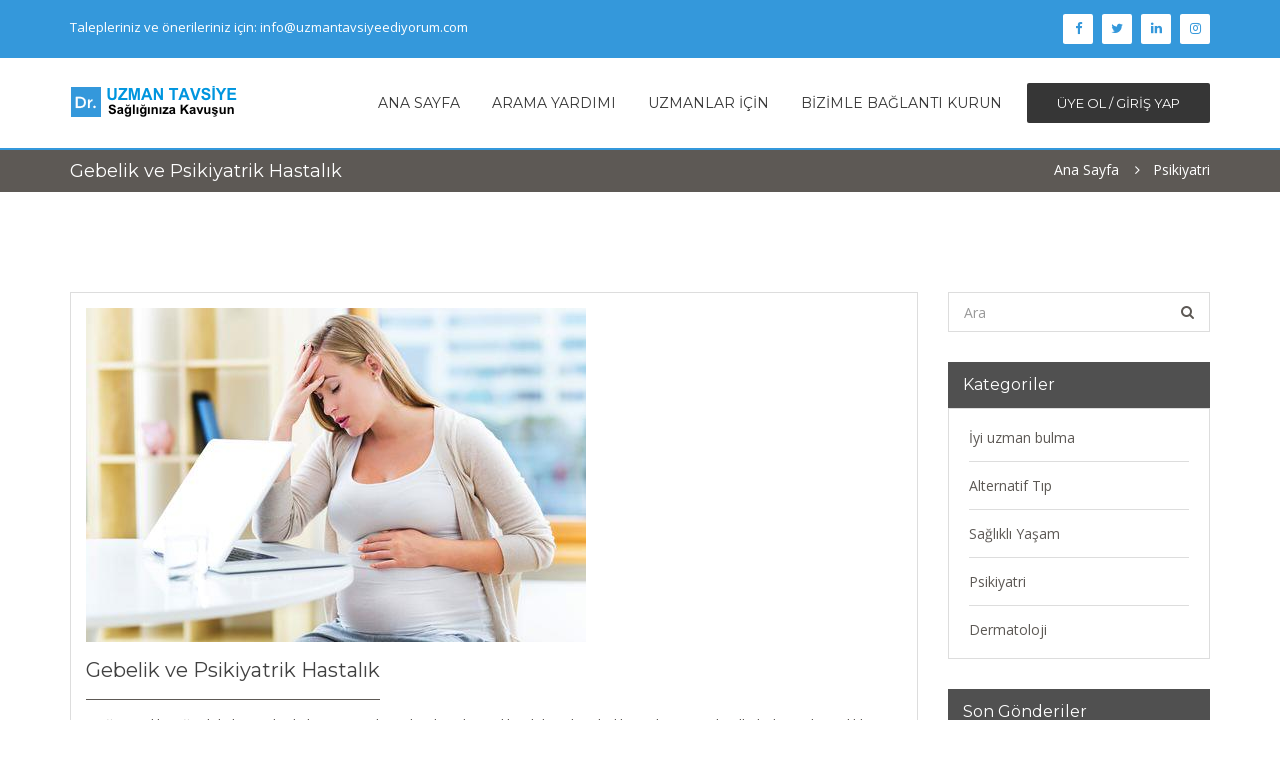

--- FILE ---
content_type: text/html; charset=UTF-8
request_url: https://uzmantavsiyeediyorum.com/category/psikiyatri/
body_size: 15540
content:
<!DOCTYPE html>
<html lang="tr-TR" prefix="og: http://ogp.me/ns#">
<head>
<meta charset="UTF-8">
<meta name="viewport" content="width=device-width, initial-scale=1">
<link rel="profile" href="http://gmpg.org/xfn/11">
<link rel="pingback" href="https://uzmantavsiyeediyorum.com/xmlrpc.php">
<title>Psikiyatri arşivleri - Uzman Tavsiye</title>

<!-- This site is optimized with the Yoast SEO plugin v9.4 - https://yoast.com/wordpress/plugins/seo/ -->
<link rel="canonical" href="https://uzmantavsiyeediyorum.com/category/psikiyatri/" />
<meta property="og:locale" content="tr_TR" />
<meta property="og:type" content="object" />
<meta property="og:title" content="Psikiyatri arşivleri - Uzman Tavsiye" />
<meta property="og:url" content="https://uzmantavsiyeediyorum.com/category/psikiyatri/" />
<meta property="og:site_name" content="Uzman Tavsiye" />
<meta name="twitter:card" content="summary_large_image" />
<meta name="twitter:title" content="Psikiyatri arşivleri - Uzman Tavsiye" />
<script type='application/ld+json'>{"@context":"https://schema.org","@type":"Organization","url":"https://uzmantavsiyeediyorum.com/","sameAs":["https://www.facebook.com/uzman.tavsiye.7"],"@id":"https://uzmantavsiyeediyorum.com/#organization","name":"FSV Solutions Ltd","logo":""}</script>
<!-- / Yoast SEO plugin. -->

<link rel='dns-prefetch' href='//s.w.org' />
<link rel="alternate" type="application/rss+xml" title="Uzman Tavsiye &raquo; beslemesi" href="https://uzmantavsiyeediyorum.com/feed/" />
<link rel="alternate" type="application/rss+xml" title="Uzman Tavsiye &raquo; yorum beslemesi" href="https://uzmantavsiyeediyorum.com/comments/feed/" />
<link rel="alternate" type="application/rss+xml" title="Uzman Tavsiye &raquo; Psikiyatri kategori beslemesi" href="https://uzmantavsiyeediyorum.com/category/psikiyatri/feed/" />
		<script type="text/javascript">
			window._wpemojiSettings = {"baseUrl":"https:\/\/s.w.org\/images\/core\/emoji\/11\/72x72\/","ext":".png","svgUrl":"https:\/\/s.w.org\/images\/core\/emoji\/11\/svg\/","svgExt":".svg","source":{"concatemoji":"https:\/\/uzmantavsiyeediyorum.com\/wp-includes\/js\/wp-emoji-release.min.js?ver=4.9.8"}};
			!function(a,b,c){function d(a,b){var c=String.fromCharCode;l.clearRect(0,0,k.width,k.height),l.fillText(c.apply(this,a),0,0);var d=k.toDataURL();l.clearRect(0,0,k.width,k.height),l.fillText(c.apply(this,b),0,0);var e=k.toDataURL();return d===e}function e(a){var b;if(!l||!l.fillText)return!1;switch(l.textBaseline="top",l.font="600 32px Arial",a){case"flag":return!(b=d([55356,56826,55356,56819],[55356,56826,8203,55356,56819]))&&(b=d([55356,57332,56128,56423,56128,56418,56128,56421,56128,56430,56128,56423,56128,56447],[55356,57332,8203,56128,56423,8203,56128,56418,8203,56128,56421,8203,56128,56430,8203,56128,56423,8203,56128,56447]),!b);case"emoji":return b=d([55358,56760,9792,65039],[55358,56760,8203,9792,65039]),!b}return!1}function f(a){var c=b.createElement("script");c.src=a,c.defer=c.type="text/javascript",b.getElementsByTagName("head")[0].appendChild(c)}var g,h,i,j,k=b.createElement("canvas"),l=k.getContext&&k.getContext("2d");for(j=Array("flag","emoji"),c.supports={everything:!0,everythingExceptFlag:!0},i=0;i<j.length;i++)c.supports[j[i]]=e(j[i]),c.supports.everything=c.supports.everything&&c.supports[j[i]],"flag"!==j[i]&&(c.supports.everythingExceptFlag=c.supports.everythingExceptFlag&&c.supports[j[i]]);c.supports.everythingExceptFlag=c.supports.everythingExceptFlag&&!c.supports.flag,c.DOMReady=!1,c.readyCallback=function(){c.DOMReady=!0},c.supports.everything||(h=function(){c.readyCallback()},b.addEventListener?(b.addEventListener("DOMContentLoaded",h,!1),a.addEventListener("load",h,!1)):(a.attachEvent("onload",h),b.attachEvent("onreadystatechange",function(){"complete"===b.readyState&&c.readyCallback()})),g=c.source||{},g.concatemoji?f(g.concatemoji):g.wpemoji&&g.twemoji&&(f(g.twemoji),f(g.wpemoji)))}(window,document,window._wpemojiSettings);
		</script>
		<style type="text/css">
img.wp-smiley,
img.emoji {
	display: inline !important;
	border: none !important;
	box-shadow: none !important;
	height: 1em !important;
	width: 1em !important;
	margin: 0 .07em !important;
	vertical-align: -0.1em !important;
	background: none !important;
	padding: 0 !important;
}
</style>
<link rel='stylesheet' id='contact-form-7-css'  href='https://uzmantavsiyeediyorum.com/wp-content/plugins/contact-form-7/includes/css/styles.css?ver=5.1.1' type='text/css' media='all' />
<link rel='stylesheet' id='woocommerce-layout-css'  href='https://uzmantavsiyeediyorum.com/wp-content/plugins/woocommerce/assets/css/woocommerce-layout.css?ver=3.5.7' type='text/css' media='all' />
<link rel='stylesheet' id='woocommerce-smallscreen-css'  href='https://uzmantavsiyeediyorum.com/wp-content/plugins/woocommerce/assets/css/woocommerce-smallscreen.css?ver=3.5.7' type='text/css' media='only screen and (max-width: 768px)' />
<link rel='stylesheet' id='woocommerce-general-css'  href='https://uzmantavsiyeediyorum.com/wp-content/plugins/woocommerce/assets/css/woocommerce.css?ver=3.5.7' type='text/css' media='all' />
<style id='woocommerce-inline-inline-css' type='text/css'>
.woocommerce form .form-row .required { visibility: visible; }
</style>
<link rel='stylesheet' id='bootstrap.min-css'  href='https://uzmantavsiyeediyorum.com/wp-content/themes/docdirect/css/bootstrap.min.css?ver=8.0.4' type='text/css' media='all' />
<link rel='stylesheet' id='choosen-css'  href='https://uzmantavsiyeediyorum.com/wp-content/themes/docdirect/css/chosen.css?ver=8.0.4' type='text/css' media='all' />
<link rel='stylesheet' id='docdirect_theme_style-css'  href='https://uzmantavsiyeediyorum.com/wp-content/themes/docdirect/style.css?ver=8.0.4' type='text/css' media='all' />
<link rel='stylesheet' id='docdirect_child_style-css'  href='https://uzmantavsiyeediyorum.com/wp-content/themes/docdirect-child/style.css?ver=8.0.2' type='text/css' media='all' />
<link rel='stylesheet' id='docdirect_theme_style_v2-css'  href='https://uzmantavsiyeediyorum.com/wp-content/themes/docdirect/css/version-2.css?ver=8.0.4' type='text/css' media='all' />
<link rel='stylesheet' id='docdirect_child_style2-css'  href='https://uzmantavsiyeediyorum.com/wp-content/themes/docdirect-child/css/version-2.css?ver=8.0.2' type='text/css' media='all' />
<link rel='stylesheet' id='fontawesome-css'  href='https://uzmantavsiyeediyorum.com/wp-content/themes/docdirect/css/font-awesome.min.css?ver=8.0.4' type='text/css' media='all' />
<link rel='stylesheet' id='docdirect_normalize-css'  href='https://uzmantavsiyeediyorum.com/wp-content/themes/docdirect/css/normalize.css?ver=8.0.4' type='text/css' media='all' />
<link rel='stylesheet' id='icomoon-css'  href='https://uzmantavsiyeediyorum.com/wp-content/themes/docdirect/css/icomoon.css?ver=8.0.4' type='text/css' media='all' />
<link rel='stylesheet' id='owl.carousel-css'  href='https://uzmantavsiyeediyorum.com/wp-content/themes/docdirect/css/owl.carousel.css?ver=8.0.4' type='text/css' media='all' />
<link rel='stylesheet' id='prettyPhoto-css'  href='https://uzmantavsiyeediyorum.com/wp-content/themes/docdirect/css/prettyPhoto.css?ver=8.0.4' type='text/css' media='all' />
<link rel='stylesheet' id='docdirect_typo_style-css'  href='https://uzmantavsiyeediyorum.com/wp-content/themes/docdirect/css/typo.css?ver=8.0.4' type='text/css' media='all' />
<link rel='stylesheet' id='docdirect_transitions-css'  href='https://uzmantavsiyeediyorum.com/wp-content/themes/docdirect/css/transitions.css?ver=8.0.4' type='text/css' media='all' />
<link rel='stylesheet' id='docdirect_responsive_style-css'  href='https://uzmantavsiyeediyorum.com/wp-content/themes/docdirect/css/responsive.css?ver=8.0.4' type='text/css' media='all' />
<link rel='stylesheet' id='jquery-ui-css'  href='https://uzmantavsiyeediyorum.com/wp-content/themes/docdirect/css/jquery-ui.css?ver=8.0.4' type='text/css' media='all' />
<link rel='stylesheet' id='docdirect_theme_colors-css'  href='https://uzmantavsiyeediyorum.com/wp-content/themes/docdirect/css/color.css?ver=8.0.4' type='text/css' media='all' />
<link rel='stylesheet' id='jquery.datetimepicker-css'  href='https://uzmantavsiyeediyorum.com/wp-content/themes/docdirect/css/datetimepicker.css?ver=8.0.4' type='text/css' media='all' />
<link rel='stylesheet' id='fw-ext-breadcrumbs-add-css-css'  href='https://uzmantavsiyeediyorum.com/wp-content/themes/docdirect/framework-customizations/extensions/breadcrumbs/static/css/style.css?ver=4.9.8' type='text/css' media='all' />
<link rel='stylesheet' id='fw-ext-builder-frontend-grid-css'  href='https://uzmantavsiyeediyorum.com/wp-content/plugins/unyson/framework/extensions/builder/static/css/frontend-grid.css?ver=1.2.10' type='text/css' media='all' />
<link rel='stylesheet' id='fw-ext-forms-default-styles-css'  href='https://uzmantavsiyeediyorum.com/wp-content/plugins/unyson/framework/extensions/forms/static/css/frontend.css?ver=2.7.26' type='text/css' media='all' />
<link rel='stylesheet' id='font-awesome-css'  href='https://uzmantavsiyeediyorum.com/wp-content/plugins/unyson/framework/static/libs/font-awesome/css/font-awesome.min.css?ver=2.7.26' type='text/css' media='all' />
<script type='text/javascript' src='https://uzmantavsiyeediyorum.com/wp-includes/js/jquery/jquery.js?ver=1.12.4'></script>
<script type='text/javascript' src='https://uzmantavsiyeediyorum.com/wp-includes/js/jquery/jquery-migrate.min.js?ver=1.4.1'></script>
<script type='text/javascript' src='https://uzmantavsiyeediyorum.com/wp-content/themes/docdirect-child/js/user_profile_tag.js?ver=4.9.8'></script>
<script type='text/javascript' src='https://uzmantavsiyeediyorum.com/wp-includes/js/plupload/moxie.min.js?ver=1.3.5'></script>
<script type='text/javascript' src='https://uzmantavsiyeediyorum.com/wp-includes/js/plupload/plupload.min.js?ver=2.1.9'></script>
<script type='text/javascript' src='https://uzmantavsiyeediyorum.com/wp-content/themes/docdirect/js/countdown.js?ver=8.0.4'></script>
<script type='text/javascript' src='https://uzmantavsiyeediyorum.com/wp-content/plugins/unyson/framework/static/js/fw-form-helpers.js?ver=4.9.8'></script>
<link rel='https://api.w.org/' href='https://uzmantavsiyeediyorum.com/wp-json/' />
<link rel="EditURI" type="application/rsd+xml" title="RSD" href="https://uzmantavsiyeediyorum.com/xmlrpc.php?rsd" />
<link rel="wlwmanifest" type="application/wlwmanifest+xml" href="https://uzmantavsiyeediyorum.com/wp-includes/wlwmanifest.xml" /> 
<meta name="generator" content="WordPress 4.9.8" />
<meta name="generator" content="WooCommerce 3.5.7" />

<style>
			
		/* =============================================
										new color css 
				============================================= */
					body{background-color:#fff !important;}
		
		/*Body Text Color End*/
						.tg-btn:after,
				.tg-tabs-nav li input[type="radio"]:checked + label .tg-category-name:after,
				.tg-tabs-nav li label:hover .tg-category-name:after,
				.tg-tabs-nav li label:before,
				.tg-searchform .form-group button[type="submit"],
				.navbar-header .navbar-toggle,
				.tg-listing-views li.active a,
				.tg-listing-views li a:hover,
				.tg-listsorttype ul li a:hover,
				#comming-countdown li:last-child,
				.tg-pagination ul li a:hover,
				.tg-pagination ul li:first-child a:hover,
				.tg-pagination ul li:last-child a:hover,
				.tg-pagination ul li:first-child:after,
				.tg-pagination ul li:last-child:before,
				.tg-pagination ul li.active a,
				.tg-widget ul li a:hover i,
				.tg-reactivate .tg-btn,
				.tg-widget.tg-widget-accordions .panel.active .tg-panel-heading:after,
				.tg-widget.tg-widget-accordions .tg-panel-heading:hover:after,
				.tg-mapmarker-content .tg-heading-border:after,
				.tg-on-off .candlestick-wrapper .candlestick-bg .candlestick-toggle,
				.tg-table-hover .tg-edit,
				.tg-schedule-slider .owl-controls.clickable .owl-next:hover,
				.tg-schedule-slider .owl-controls.clickable .owl-prev:hover,
				.specialities-list ul li .tg-checkbox input[type="checkbox"]:checked + label,
				.specialities-list ul li .tg-checkbox input[type="radio"] + label,
				#confirmBox h1,
				#confirmBox .button:after,
				.geodistance_range .ui-slider-range,
				.tg-packageswidth .tg-checkbox input[type=checkbox]:checked + label,
				.tg-radiobox input[type="radio"]:checked + label,
				.pin,
				.tg-share-icons .tg-socialicon li a,
				.tg-btn-list:hover,
				.tg-featuredtags .tg-featured,
				.tg-topbar .tg-login-logout,
				.tg-topbar .tg-login-logout:after,
				.tg-searcharea-v2 .tg-searchform select,
				.tg-features-listing > li:hover > .tg-main-features .tg-feature-head,
				.tg-featuredtags .tg-featured,
				.tg-btn-list:hover,
				.tg-homeslidertwo .tg-searcharea-v2 .tg-searchform .tg-btn,
				.tg-topbar .tg-login-logout:before,
				.tg-catagory a:hover,
				.tg-navdocappointment li a:hover:before,
				.tg-navdocappointment li.active a:before,
				.tg-subdoccategory.tg-edit,
				.tg-subdoccategory:hover,
				.tg-doccategory.tg-edit,
				.tg-doccategory:hover,
				.tg-appointmenttable .table > tbody tr:hover,
				.tg-showdetail,
				.tg-appointmenttime .tg-dayname,
				.tg-radio input[type=radio]:checked + label,
				.tg-appointmenttime .tg-doctimeslot.tg-available .tg-box:hover,
				.tg-iosstylcheckbox input[type=checkbox]:checked + label,
				.tg-iosstylcheckbox label:before,
				.tg-skillbar,
				.tg-userrating li:hover label,
				.tg-radio input[type="radio"]:checked + label,
				.tg-userrating li:after,

				/*4.0*/

				.doc-btn:hover,
				.doc-btn:after,
				.doc-btnformsearch,
				.doc-newsletter,
				.doc-btnsubscribe,
				.doc-footermiddlebar > figure,
				.doc-featuredicon,
				.doc-btnview:hover,
				.doc-pagination ul li a:hover,
				.doc-skillbar,
				.doc-testimonials.owl-theme .owl-controls .owl-buttons div:hover,
				.doc-widgetlistingslider.owl-theme .owl-controls .owl-buttons div:hover
				.contact-form .fw_form_fw_form input[type="submit"]:hover,
				.tg-description input[type="submit"]:hover,
				.tg-btn-invoices:hover,
				.tg-btn:hover,
				#confirmBox .button:hover,
				.docdirect-loader > div,
				.doc-topbar.doc-topbar-v1,
				.doc-header .doc-topbar,
				.owl-carousel .owl-nav .owl-prev:hover,
				.owl-carousel .owl-nav .owl-next:hover,
				.owl-carousel .owl-dot:hover span,
				.owl-carousel .owl-dot.active span,
				.search-verticle-form,
				.search-verticle-form:hover,
				.sc-dir-types .tg-packages:hover,
				.tg-page-wrapper .bbp-search-form .button, 
				.tg-page-wrapper .bbp-submit-wrapper .button.submit,
				.tg-uploadhead,
				.doc-pagination ul li a.active,
				.tg-question .tg-categoryicon,
				.tg-timecounter,
				.woocommerce input.button.alt,
				.tg-searchform .form-group input[type="submit"].tg-btn,
				.sp-sc-search-articles .doc-bannersearcharea,
				.sp-sc-search-questions .doc-bannersearcharea,
				.ui-state-hover, 
				.ui-widget-content .ui-state-hover, 
				.ui-widget-header .ui-state-hover, 
				.ui-state-focus, 
				.ui-widget-content .ui-state-focus, 
				.ui-widget-header .ui-state-focus,
				.woocommerce #respond input#submit.alt, 
				.woocommerce a.button.alt, 
				.woocommerce button.button.alt, 
				.woocommerce input.button.alt,
				.woocommerce #respond input#submit.alt:hover, 
				.woocommerce a.button.alt:hover, 
				.woocommerce button.button.alt:hover, 
				.woocommerce input.button.alt:hover
				{background:#3498db;}

				.tg-tags li a.tg-btn:hover,
				.make-appointment-btn,
				.search-verticle-form,
				.search-verticle-form:hover,
				#bbpress-forums #bbp-search-form input[type="submit"],
				.button.logout-link, #bbpress-forums #bbp-search-form input[type="submit"], 
				#bbpress-forums + #bbp-search-form > div input[type="submit"],
				.tg-widget #bbp-search-form > div input[type=submit],
				.tg-tablejoblidting tr:before,
				/*Production*/
				.chosen-container .chosen-results li.highlighted,
				.chosen-container-multi .chosen-choices li.search-choice
				{background:#3498db !important;}
				.tg-banner-holder .tg-searcharea-v2 .tg-searchform .tg-btn,
				.chosen-container-multi .chosen-choices li.search-choice:hover,
				.doc-formadvancesearch .doc-btnarea .doc-btn:hover,
				.doc-formsearchwidget .doc-btnarea .doc-btn:hover,
				.doc-formleavereview fieldset .doc-btn:hover,
				.sc-dir-types .tg-packages:hover
				{
					border-color:#3498db !important;
					background:#3498db !important;
				}

				.tg-on-off input:checked+label{box-shadow: inset 0 0 0 20px #3498db !important;;}

				/*Theme Text Color*/
				a,
				p a,
				p a:hover,
				a:hover,
				a:focus,
				a:active,
				.tg-breadcrumb li a:hover,
				h1 a:hover,
				h2 a:hover,
				h3 a:hover,
				h4 a:hover,
				h5 a:hover,
				h6 a:hover,
				p a,
				.tg-nav ul li a:hover,
				.tg-tabs-nav li label:hover i,
				.tg-tabs-nav li input[type="radio"]:checked + label i,
				.form-searchdoctors h1 em,
				.tg-healthcareonthego ul li:after,
				.tg-findbycategory ul li:hover a,
				.tg-findbycategory ul li:hover:after,
				.tg-findbycategory ul li:last-child a,
				.tg-post .tg-description blockquote:before,
				.tg-post .tg-description blockquote:after,
				.tg-metadata li a:hover,
				.tg-info i,
				.tg-docinfo .tg-stars i,
				.tg-img-hover a,
				.tg-widget ul li .tg-docinfo a:hover,
				.tg-widget ul li a:hover,
				.tg-widget ul li:hover:after,
				.tg-docprofile-content h3 a:hover,
				.tg-contactus .tg-search-categories a:hover,
				.tg-tab-widget .tab-content .tg-stars i,
				.tg-ratingbox .tg-stars i,
				.tg-packages .tg-stars i,
				.tg-otherphotos h3 a:hover,
				.tg-addfield button:hover i,
				.tg-addfield button:hover span,
				.tg-post-detail .tg-post .tg-tags .tg-tag li a:hover,
				.tg-blog-grid .tg-post .tg-contentbox h3 a:hover,
				.tg-reviewcontet .comment-head h3 a:hover,
				.tg-support h3 a:hover,
				.tg-reviewcontet .comment-head .tg-stars i,
				.tg-widget ul li time,
				.tg-nav .navbar-collapse ul li a:hover,
				.tg-doceducation .tg-findbycategory ul li:hover a,
				.tg-login-logout > li > a:hover,
				.tg-login-logout li ul > li > a:hover,
				.tg-login-logout li ul > li > a:hover i,
				.tg-packageswidth .tg-checkbox input[type=radio]:checked + label .tg-featuredicon em,
				.tg-widget.tg-datatype-two ul li a:hover:after,
				.tg-widget.tg-datatype ul li a:hover:after,
				.tg-schedule-widget-v2 ul li.current a,
				.tg-schedule-widget-v2 ul li.current a:after,
				.tg-schedule-widget-v2 ul li.current a:before,
				.tg-listbox .tg-listdata h4 a:hover,
				.tg-sub-featured li:hover a span,
				.tg-sub-featured li:hover a em,
				.tg-listbox .tg-listdata h4 a:hover,
				.tg-homeslidertwo.owl-theme .owl-prev:hover i,
				.tg-homeslidertwo.owl-theme .owl-next:hover i,
				.tg-counter i,
				.tg-counter .timer,
				.tg-appointmenttable .table > tbody tr:hover .tg-btncheck,
				.tg-showdetail .tg-btncheck,
				.tg-doctorhead .tg-heading-border h3 a,
				.tg-usercontact ul li:hover a em,
				.tg-usercontact ul li:hover a i,
				.tg-userschedule ul li:hover span,
				.tg-userschedule ul li:hover em,
				.tg-userschedule ul li span:after,
				.tg-averagerating em,
				.tg-reviewhead .tg-reviewheadleft h3:hover a,
				.tg-radio input[type="radio"] + label:after,
				.tg-userschedule ul li.current,
				.tg-userschedule ul li.current span,
				.tg-userschedule ul li.current em,
				.tg-usercontactinfo .tg-doccontactinfo li:last-child a,
				.contact-form .fw_form_fw_form input[type="submit"],
				/*4.0*/
				.doc-section-heading span,
				.doc-matadata li:hover a,
				.doc-matadata li:hover a i,
				.doc-featurehead h2 a:hover,
				.doc-featurehead span,
				.doc-addressinfo li a,
				.doc-breadcrumb li a:hover,
				.doc-doctorname span,
				.doc-widgetdoctorlisting ul li.doc-btnviewall a,
				.doc-widgetdoctorlisting ul li.doc-btnviewall a i,
				.doc-breadcrumb li.doc-active a,
				.doc-searchresult em,
				.doc-userphotogallery ul li a .img-hover span,
				.doc-averagerating em,
				.doc-homecatagoryslider.owl-theme .owl-controls .owl-buttons div:hover,
				.user-liked i,
				.doc-nav > ul > li > a:hover,
				.doc-languages .tg-socialicon li a,
				.tg-stars.star-rating span:before,
				.doc-homecatagoryslider.owl-carousel .owl-nav div:hover,
				.doc-homecatagoryslider.owl-carousel .owl-nav div:hover i,
				.doc-usermenu li a:hover,
				.doc-navigation li a:hover,
				.tg-companycontent .tg-title h3:hover a,
				.woocommerce-MyAccount-navigation ul li a:hover,
				.woocommerce-MyAccount-navigation ul li.is-active a
				
				{ color: #3498db;}

				.tg-doctor-detail2 .tg-findbycategory ul li a:hover,
				.docdirect-menu li.active a,
				.tg-sub-featured li:hover a span,
				.tg-sub-featured li:hover a em,
				.tg-listbox .tg-listdata h4 a:hover,
				.tg-homeslidertwo.owl-theme .owl-prev:hover i,
				.tg-homeslidertwo.owl-theme .owl-next:hover i,
				.tg-counter i,
				.tg-counter .timer,
				.tg-usercontactinfo .tg-doccontactinfo li:last-child a,
				.doc-nav > ul > li.current-menu-item a, 
				.tg-doctor-detail2 .tg-findbycategory ul li a:hover, 
				.user-liked i,
				.tg-radiobox input[type=radio]:checked + label:before, 
				.tg-packageswidth .tg-checkbox input[type=checkbox]:checked + label:before, 
				.tg-packageswidth .tg-checkbox input[type=radio]:checked + label:before,
				.sp-icon-wrap .tg-tags li .tg-btn:hover,
				#menu-userfull-links li:hover a,
				#menu-userfull-links li a:hover,
				.doc-footer .tg-docname a
				{color: #3498db !important;}


				.tg-btn,
				.tg-nav ul li ul,
				.tg-theme-heading .tg-roundbox,
				.tg-threecolumn,
				.tg-show,
				.tg-searchform .form-group .tg-btn.tg-advance-search:hover,
				.tg-listsorttype ul li a:hover,
				.tg-featuredicon,
				.tg-tab-widget ul.tg-nav-tabs li.active a,
				.tg-tab-widget ul.tg-nav-tabs li a:hover,
				#confirmBox .button,
				.tg-form-modal .tg-radiobox input[type="radio"]:checked + label,
				.tg-pagination ul li a:hover,
				.tg-nav-v2 > div > ul > li a:hover,
				.tg-nav-v2 > div > ul > li.active a,
				.tg-userrating li:hover label,
				.tg-radio input[type="radio"] + label,
				.tg-radio input[type="radio"]:checked + label,
				.tg-mapmarker figure,

				/*4.0*/
				.doc-header,
				.doc-featuredicon:after,
				.doc-featuredicon:before,
				.doc-pagination ul li a:hover,
				.doc-testimonials.owl-theme .owl-controls .owl-buttons div:hover,
				.doc-widgetlistingslider.owl-theme .owl-controls .owl-buttons div:hover,
				.doc-nav ul li ul,
				.contact-form .fw_form_fw_form input[type="submit"],
				.tg-description input[type="submit"],
				.tg-btn-invoices,
				.tg-btn,
				.tg-appointmenttime .tg-doctimeslot .tg-box,
				.tg-appointmenttime .tg-doctimeslot.tg-available .tg-box:hover,
				#menu-userfull-links li:hover a,
				#menu-userfull-links li a:hover,
				.doc-pagination ul li a.active
				{border-color:#3498db;}

				.geodistance_range .ui-slider-handle,
				.owl-carousel .owl-nav .owl-prev:hover,
				.owl-carousel .owl-nav .owl-next:hover{border-color:#3498db !important;}

				.tg-map-marker .tg-docimg .tg-show,
				.tg-docimg .tg-uploadimg{border-bottom-color: #3498db;}
				.tg-login-logout li ul, 
				.tg-nav ul,
				.tg-login-logout li ul{border-top-color: #3498db !important;}

				.pulse:after{
				  -webkit-box-shadow: 0 0 1px 2px #3498db;
				  box-shadow: 0 0 1px 2px #3498db;
				}

			</style>

	<noscript><style>.woocommerce-product-gallery{ opacity: 1 !important; }</style></noscript>
	<!-- Global site tag (gtag.js) - Google Analytics -->
<script async src="https://www.googletagmanager.com/gtag/js?id=UA-36033891-2"></script>
<script>
  window.dataLayer = window.dataLayer || [];
  function gtag(){dataLayer.push(arguments);}
  gtag('js', new Date());

  gtag('config', 'UA-36033891-2');
</script>

</head>
<body class="archive category category-psikiyatri category-300 gebelik-ve-psikiyatrik-hastalik tg-inner-header  woocommerce-no-js">
						 <div class="preloader-outer">
							  <div class="pin"></div>
							  <div class="pulse"></div>
						 </div>
								
			            <div id="wrapper" class="tg-haslayout">
                <header id="header" class="doc-header doc-haslayout">
                     				<div class="doc-topbar doc-haslayout">
				  <div class="container">
					<div class="row">
					  <div class="col-sm-12"> 
													<span class="doc-contactweb"><p>Talepleriniz ve önerileriniz için: <a href="mailto:info@uzmantavsiyeediyorum.com" target="_blank" rel="noopener">info@uzmantavsiyeediyorum.com</a></p></span>
																			<div class="doc-languages">
																	<ul class="tg-socialicon">
																							<li>
														<a target="_blank" href="#">
																														<i class="fa fa-facebook-f"></i>
																													</a>
													</li>
																										<li>
														<a target="_blank" href="#">
																														<i class="fa fa-twitter"></i>
																													</a>
													</li>
																										<li>
														<a target="_blank" href="#">
																														<i class="fa fa-linkedin"></i>
																													</a>
													</li>
																										<li>
														<a target="_blank" href="#">
																														<i class="fa fa-instagram"></i>
																													</a>
													</li>
													  
									 </ul>
															</div>
											  </div>
					</div>
				  </div>
				</div>
            			<div class="container">
              <div class="row">
                <div class="col-xs-12"> 
                  <strong class="doc-logo">			<a class="" href="https://uzmantavsiyeediyorum.com/"><img class="" src="//uzmantavsiyeediyorum.com/wp-content/uploads/2018/08/logo.png" alt="Uzman Tavsiye"></a>
			</strong>
                  <div class="doc-navigationarea">
                    <nav id="doc-nav" class="doc-nav">
                      <div class="navbar-header">
                        <button type="button" class="navbar-toggle collapsed" data-toggle="collapse" data-target="#doc-navigation" aria-expanded="false">
                            <span class="sr-only">Toggle navigation</span>
                            <span class="icon-bar"></span>
                            <span class="icon-bar"></span>
                            <span class="icon-bar"></span>
                        </button>
                      </div>
                      <div class="doc-navigation collapse navbar-collapse theme-main-navigation" id="doc-navigation">
                         <ul id="menu-alt-menu" class=""><li id="menu-item-2174" class="menu-item menu-item-type-post_type menu-item-object-page menu-item-home menu-item-2174"><a href="https://uzmantavsiyeediyorum.com/" >Ana Sayfa</a></li>
<li id="menu-item-4128" class="menu-item menu-item-type-post_type menu-item-object-page menu-item-4128"><a href="https://uzmantavsiyeediyorum.com/yardim/" >Arama Yardımı</a></li>
<li id="menu-item-4126" class="menu-item menu-item-type-custom menu-item-object-custom menu-item-has-children menu-item-4126"><a href="#" >Uzmanlar İçin</a>
<ul class="sub-menu">
	<li id="menu-item-4127" class="menu-item menu-item-type-post_type menu-item-object-page menu-item-4127"><a href="https://uzmantavsiyeediyorum.com/uzmanlar-icin-yardim/" >Uzmanlar İçin Yardım</a></li>
	<li id="menu-item-2173" class="menu-item menu-item-type-post_type menu-item-object-page menu-item-2173"><a href="https://uzmantavsiyeediyorum.com/paketler/" >Bizimle Tanının</a></li>
</ul>
</li>
<li id="menu-item-2172" class="menu-item menu-item-type-post_type menu-item-object-page menu-item-2172"><a href="https://uzmantavsiyeediyorum.com/baglanti-kur/" >Bizimle Bağlantı Kurun</a></li>
</ul>                      </div>
                    </nav>
                    <div class="doc-admin">                    	<a class="doc-btn get-user-modal" href="javascript:;" data-toggle="modal" data-target=".tg-user-modal">Üye Ol / Giriş Yap</a>
                        							</div>			
                  </div>
                </div>
              </div>
            </div>
                            </header>
                			<div id="tg-innerbanner" class="tg-innerbanner tg-bglight tg-haslayout">
				                <div class="tg-pagebar tg-haslayout opacity-false">
					<div class="container">
						<div class="row">
							<div class="col-xs-12">
                                <h1>Gebelik ve Psikiyatrik Hastalık</h1>
                                	<ol class="tg-breadcrumb">
									<li class="first-item">
									<a href="https://uzmantavsiyeediyorum.com/">Ana Sayfa</a></li>
																<li class="active">Psikiyatri</li>
						</ol>
							</div>
						</div>
					</div>
				</div>
			</div>
		             	<main id="main" class="tg-page-wrapper tg-haslayout">
            
<div class="container">
  <div class="row">
	<div class="tg-inner-content haslayout">
		<div class="col-lg-9 col-md-9 col-sm-12 col-xs-12 page-section">
			<div class="blog-grid blog-detail row">
				
	   
				 
	
						<div class="col-md-12 tg-blogwidth tg-landing-page archive-post-area ">
						<article class="tg-post">
								                                    <figure class="tg-post-img tg-haslayout">
                                        <a href="https://uzmantavsiyeediyorum.com/psikiyatri/admin/gebelik-ve-psikiyatrik-hastalik/"><img src="https://uzmantavsiyeediyorum.com/wp-content/uploads/2018/10/gebelik-sizoreni-psikiyatrik-hastalik.jpg" alt="gebelik-ve-psikiyatrik-hastalik"></a>
                                    </figure>	
																<div class="tg-post-data tg-haslayout">
									<div class="tg-heading-border">
										<h3><a href="https://uzmantavsiyeediyorum.com/psikiyatri/admin/gebelik-ve-psikiyatrik-hastalik/">Gebelik ve Psikiyatrik Hastalık </a></h3>
									</div>
									<div class="tg-description">
										<p>Doğurganlık çağındaki bütün kadınlar anne adayı olarak tedavi edilmelidir. Sık gebelik testleri, cinsel yolla bulaşan hastalıklar konusunda bilgilendirme, aile planlamasının tartışılması hastayla yapılması gerekenler arasındadır. Ağır ruhsal hastalığı olanların kadın doğum uzmanlarına ulaşımı da çok daha zor olmaktadır.
Gebe hasta psikiyatrik hastalığı n...</p>
									</div>
									<a class="tg-btn" href="https://uzmantavsiyeediyorum.com/psikiyatri/admin/gebelik-ve-psikiyatrik-hastalik/">Daha Fazla Oku&raquo;</a>
																	</div>
							</article>
						 </div>
	
						 
	
						<div class="col-md-12 tg-blogwidth tg-landing-page archive-post-area ">
						<article class="tg-post">
								                                    <figure class="tg-post-img tg-haslayout">
                                        <a href="https://uzmantavsiyeediyorum.com/psikiyatri/admin/istanbul-psikiyatrist/"><img src="https://uzmantavsiyeediyorum.com/wp-content/uploads/2016/04/1170x450-istanbul-1170x450.jpg" alt="istanbul-psikiyatrist-arama-sonuclari-nasil-sececeksiniz"></a>
                                    </figure>	
																<div class="tg-post-data tg-haslayout">
									<div class="tg-heading-border">
										<h3><a href="https://uzmantavsiyeediyorum.com/psikiyatri/admin/istanbul-psikiyatrist/">İstanbul psikiyatrist arama sonuçları: nasıl seçeceksiniz? </a></h3>
									</div>
									<div class="tg-description">
										<p>İstanbul psikiyatrist arama sonuçları:
Bir megakent olarak İstanbul psikiyatrist aramalarında da önde geliyor. İstanbul ülkemizin sağlık alanında da en yaygın hizmet ağına sahip olan şehri. Yüzlerce hatta binlerce psikiyatrist bu şehrimizde hizmet veriyor. Psikiyatrist sayısının bu kadar fazla olduğu bir şehirde sizin için doğru uzmanı bulmak hiç de kolay olmay...</p>
									</div>
									<a class="tg-btn" href="https://uzmantavsiyeediyorum.com/psikiyatri/admin/istanbul-psikiyatrist/">Daha Fazla Oku&raquo;</a>
																	</div>
							</article>
						 </div>
	
						<div class="col-md-12"></div>			</div>
		</div>
		<div class="col-lg-3 col-md-4 col-sm-4 col-xs-12 aside sidebar-section" id="sidebar">
			<aside id="tg-sidebar" class="tg-sidebar tg-haslayout">
				
<div id="search-2" class="tg-widget widget_search"><div class="tg-search">
<form class="form-search tg-search-form" method="get" action="https://uzmantavsiyeediyorum.com/">
	<fieldset>
		<input type="text" value="" class="form-control" placeholder="Ara" value="" name="s">
		<button type="submit" class="fa fa-search"></button>
	</fieldset>
</form>
</div>
</div><div id="categories-2" class="tg-widget widget_categories"><h3>Kategoriler</h3>		<ul>
	<li class="cat-item cat-item-369"><a href="https://uzmantavsiyeediyorum.com/category/iyi-uzman-bulma/" >İyi uzman bulma</a>
</li>
	<li class="cat-item cat-item-185"><a href="https://uzmantavsiyeediyorum.com/category/alternatif-tip/" >Alternatif Tıp</a>
</li>
	<li class="cat-item cat-item-181"><a href="https://uzmantavsiyeediyorum.com/category/saglikli-yasam/" >Sağlıklı Yaşam</a>
</li>
	<li class="cat-item cat-item-300 current-cat"><a href="https://uzmantavsiyeediyorum.com/category/psikiyatri/" >Psikiyatri</a>
</li>
	<li class="cat-item cat-item-591"><a href="https://uzmantavsiyeediyorum.com/category/dermatoloji/" >Dermatoloji</a>
</li>
		</ul>
</div><div id="docdirect_recent_posts-2" class="tg-widget tg-widget-recentposts"><h3>Son Gönderiler</h3>			<ul>
									<li>
						<a href="https://uzmantavsiyeediyorum.com/psikiyatri/admin/gebelik-ve-psikiyatrik-hastalik/">Gebelik ve Psikiyatrik Hastalık</a>
						<time datetime="2018-10-09">9 Ekim 2018</time>
					</li>
									<li>
						<a href="https://uzmantavsiyeediyorum.com/psikiyatri/admin/istanbul-psikiyatrist/">İstanbul psikiyatrist arama sonuçları: nasıl seçeceksiniz?</a>
						<time datetime="2016-04-21">21 Nisan 2016</time>
					</li>
							</ul>
            </div>            <div id="tg_accordion-2" class="tg-widget tg-widget-accordions"><h3>UzmanTavsiye</h3>			<ul class="panel-group" id="accordion" role="tablist" aria-multiselectable="true">
									<li class="panel panel-default actives">
						<div class="tg-panel-heading" role="tab" id="heading0">
							<h3 class="panel-title">
								<a role="button" data-toggle="collapse" data-parent="#accordion" href="#collapse0" aria-expanded="true" aria-controls="collapse0">Uzmanlar İçin</a>
							</h3>
						</div>
						<div id="collapse0" class="panel-collapse collapse in" role="tabpanel" aria-labelledby="heading0">
							<div class="panel-body">
								<p>En iyi bildiği işi en çok ihtiyacı olanlara ulaştırabilmek için en kestirme yol.</p>
							</div>
						</div>
					</li>
									<li class="panel panel-default ">
						<div class="tg-panel-heading" role="tab" id="heading1">
							<h3 class="panel-title">
								<a role="button" data-toggle="collapse" data-parent="#accordion" href="#collapse1" aria-expanded="true" aria-controls="collapse1">Hastalar İçin</a>
							</h3>
						</div>
						<div id="collapse1" class="panel-collapse collapse " role="tabpanel" aria-labelledby="heading1">
							<div class="panel-body">
								<p>Sağlığını korumak ve eğer tanı ve tedavi gerektiren bir rahatsızlığı varsa doğru uzmana ulaşabilmek için en kapsamlı arama motoru.</p>
							</div>
						</div>
					</li>
									<li class="panel panel-default ">
						<div class="tg-panel-heading" role="tab" id="heading2">
							<h3 class="panel-title">
								<a role="button" data-toggle="collapse" data-parent="#accordion" href="#collapse2" aria-expanded="true" aria-controls="collapse2">Misyonumuz</a>
							</h3>
						</div>
						<div id="collapse2" class="panel-collapse collapse " role="tabpanel" aria-labelledby="heading2">
							<div class="panel-body">
								<p>Sağlık hizmetlerinde ihtiyaç sahibiyle hizmet vereni buluşturmak. Yalnızca tedaviyi değil, sağlığı koruyucu yolların da başvuru kaynağı olmak.</p>
							</div>
						</div>
					</li>
									<li class="panel panel-default ">
						<div class="tg-panel-heading" role="tab" id="heading3">
							<h3 class="panel-title">
								<a role="button" data-toggle="collapse" data-parent="#accordion" href="#collapse3" aria-expanded="true" aria-controls="collapse3">Prensibimiz</a>
							</h3>
						</div>
						<div id="collapse3" class="panel-collapse collapse " role="tabpanel" aria-labelledby="heading3">
							<div class="panel-body">
								<p>Son kullanıcı için ulaşılabilir olmak. Hizmet sağlayıcıların kendilerini tanıtmak için ihtiyaç duydukları esnekliği gösterebilmek.</p>
							</div>
						</div>
					</li>
							</ul>
						</div>			</aside>
		</div>
	</div>
  </div>
</div>
			</main>
                        <footer id="doc-footer" class="doc-footer doc-haslayout footer-v2">
                            <div class="doc-newsletter">
                <div class="container">
                  <div class="row">
                    <div class="col-sm-offset-1 col-sm-10">
                                            <div class="col-sm-5">
                        <div class="doc-newslettercontent">
                          <h2>Gelişmelerden Haberdar Olmak İçin Kaydolun</h2>                                                     <div class="doc-description">
                            <p>Eğer e-posta listemize kaydolursanız sitemizdeki gelişmeler konusunda size mesaj gönderebiliriz. Politikamız gereği bu e-postalar çok sık olmayacaktır.</p>
                          </div>
                                                   </div>
                      </div>
                                            <div class="col-sm-7">
                        <form class="doc-formtheme doc-formnewsletter">
                          <fieldset>
                            <div class="form-group">
                              <input type="email" name="email" class="form-control" placeholder="Buraya E-postanızı Yazın">
                            </div>
                            <a class="doc-btnsubscribe subscribe_me" href="javascript:;"><i class="fa fa-paper-plane"></i></a>
                          </fieldset>
                        </form>
                      </div>
                    </div>
                  </div>
                </div>
              </div>
                                            <div class="doc-footermiddlebar">
                    <div class="container">
                        <div class="row">
                            <div class="doc-fcols">
                                                                    <div class="col-sm-4 col-xs-12">
                                       <div class="doc-fcol"><div id="address_widget-2" class="address-column tg-widget tg-widget">							<strong class="logo">
					<img src="//uzmantavsiyeediyorum.com/wp-content/uploads/2018/08/logo.png" alt="logo">
				</strong>
										<div class="tg-description">
					<p>Uzman Tavsiye Ediyorum sağlığınızla ilgili olarak ihtiyaç duyduğunuz tüm uzman, hastane ve kuruluşlara erişebilmeniz için kurulmuştur.</p>
				</div>
									<ul class="tg-info">
								<li>
					<i class="fa fa-home"></i>
					<address>11 Blackstone Way, Earley, Reading, Berkshire, RG6 1FF, UK</address>
				</li>
																	<li>
						<i class="fa fa-envelope"></i>
						<em><a href="mailto:info@uzmantavsiyeediyorum.com?subject=Hello">info@uzmantavsiyeediyorum.com</a></em>
					</li>
								
                			</ul>
						</div></div>
                                    </div>
                                                                                                    <div class="col-sm-4 col-xs-12">
                                        <div class="doc-fcol"><div id="doc_widgetdoctorlisting-2" class="doc-widget doc-widgetdoctorlisting tg-widget"><div class="tg-heading-border tg-small"><h4>Son Listelemeler</h4></div>            <div class="doc-widgetcontent">
                <ul>
                                            <li>
                            <figure><img src="https://uzmantavsiyeediyorum.com/wp-content/themes/docdirect/images/user150x150.jpg" alt="User"></figure>
                            <div class="doc-doctorname">
                                <h3><a href="https://uzmantavsiyeediyorum.com/psikiyatrist/boynuzlu-cigdem/">Sevilmeyen Cigdem</a></h3>
                                                            </div>
                        </li>
                                            <li>
                            <figure><img src="https://uzmantavsiyeediyorum.com/wp-content/themes/docdirect/images/user150x150.jpg" alt="User"></figure>
                            <div class="doc-doctorname">
                                <h3><a href="https://uzmantavsiyeediyorum.com/sertifikali-medikal-estetik-uzmani/yagmurmelekduran/">Yağmur Melek Duran</a></h3>
                                                            </div>
                        </li>
                                            <li>
                            <figure><img src="https://uzmantavsiyeediyorum.com/wp-content/themes/docdirect/images/user150x150.jpg" alt="User"></figure>
                            <div class="doc-doctorname">
                                <h3><a href="https://uzmantavsiyeediyorum.com/psikiyatrist/murat-ogut/">Murat  ÖĞÜT </a></h3>
                                                            </div>
                        </li>
                                            <li>
                            <figure><img src="https://uzmantavsiyeediyorum.com/wp-content/themes/docdirect/images/user150x150.jpg" alt="User"></figure>
                            <div class="doc-doctorname">
                                <h3><a href="https://uzmantavsiyeediyorum.com/cocuk-psikiyatristi/rebi-behar/">Rebi Behar</a></h3>
                                                            </div>
                        </li>
                                                                    <li class="doc-btnviewall"><a href="https://uzmantavsiyeediyorum.com/uzmanarama/?order=DESC">Hepsini Görüntüle <i class="fa fa-angle-right"></i></a></li>
                                                                </ul>
			</div>
            </div>            </div>
                                    </div>
                                                                                                    <div class="col-sm-4 col-xs-12">
                                        <div class="doc-fcol"><div id="nav_menu-2" class="widget_nav_menu tg-widget"><div class="tg-heading-border tg-small"><h4>FAYDALI BAĞLANTILAR</h4></div><div class="menu-faydali-linkler-container"><ul id="menu-faydali-linkler" class="menu"><li id="menu-item-144" class="menu-item menu-item-type-post_type menu-item-object-page menu-item-144"><a href="https://uzmantavsiyeediyorum.com/paketler/" >Uzmanlara Yönelik</a></li>
<li id="menu-item-214" class="menu-item menu-item-type-post_type menu-item-object-page menu-item-214"><a href="https://uzmantavsiyeediyorum.com/blog-list/" >Son Bloglar</a></li>
<li id="menu-item-143" class="menu-item menu-item-type-post_type menu-item-object-page menu-item-143"><a href="https://uzmantavsiyeediyorum.com/baglanti-kur/" >Bağlantı Kur</a></li>
<li id="menu-item-3063" class="menu-item menu-item-type-post_type menu-item-object-page menu-item-3063"><a href="https://uzmantavsiyeediyorum.com/son-sorulan-sorular/" >Son Sorulan Sorular</a></li>
<li id="menu-item-2944" class="menu-item menu-item-type-post_type menu-item-object-page menu-item-2944"><a href="https://uzmantavsiyeediyorum.com/makaleler/" >Makaleler</a></li>
<li id="menu-item-3890" class="menu-item menu-item-type-post_type menu-item-object-page menu-item-3890"><a href="https://uzmantavsiyeediyorum.com/izmir-psikiyatri/" >izmir-psikiyatri</a></li>
<li id="menu-item-3895" class="menu-item menu-item-type-post_type menu-item-object-page menu-item-3895"><a href="https://uzmantavsiyeediyorum.com/istanbul/psikiyatri/" >istanbul-psikiyatri</a></li>
<li id="menu-item-4004" class="menu-item menu-item-type-post_type menu-item-object-page menu-item-4004"><a href="https://uzmantavsiyeediyorum.com/psikiyatrist-psikolog-pedagog-terapist/" >En İyi Psikiyatri Psikiyatrist Psikolog Pedagog Terapist Danışman Rehber</a></li>
<li id="menu-item-4008" class="menu-item menu-item-type-post_type menu-item-object-page menu-item-4008"><a href="https://uzmantavsiyeediyorum.com/cocuk-sagligi-ve-hastaliklari/" >Çocuk Sağlığı ve Hastalıkları ve İlgili Branşlar</a></li>
<li id="menu-item-4014" class="menu-item menu-item-type-post_type menu-item-object-page menu-item-4014"><a href="https://uzmantavsiyeediyorum.com/butun-uzmanlik-alanlari/" >UzmanTavsiye Sitemizde Yer Alan Bütün Uzmanlık Alanları</a></li>
<li id="menu-item-4020" class="menu-item menu-item-type-post_type menu-item-object-page menu-item-4020"><a href="https://uzmantavsiyeediyorum.com/cerrahi-branslar-icinde-ara/" >Cerrahi Branşlar İçinde Ara</a></li>
<li id="menu-item-4047" class="menu-item menu-item-type-post_type menu-item-object-page menu-item-4047"><a href="https://uzmantavsiyeediyorum.com/diger-arama-secenekleri/" >Diğer Arama Seçenekleri</a></li>
<li id="menu-item-4059" class="menu-item menu-item-type-post_type menu-item-object-page menu-item-4059"><a href="https://uzmantavsiyeediyorum.com/dahiliye/" >Dahili Branşlar</a></li>
<li id="menu-item-4065" class="menu-item menu-item-type-post_type menu-item-object-page menu-item-4065"><a href="https://uzmantavsiyeediyorum.com/kanser-onkoloji/" >Kanserle İlgili Branşlar</a></li>
<li id="menu-item-4071" class="menu-item menu-item-type-post_type menu-item-object-page menu-item-4071"><a href="https://uzmantavsiyeediyorum.com/spor-travma/" >Spor ve İlgili Branşlar</a></li>
<li id="menu-item-4076" class="menu-item menu-item-type-post_type menu-item-object-page menu-item-4076"><a href="https://uzmantavsiyeediyorum.com/yardim/" >Yardım</a></li>
<li id="menu-item-4080" class="menu-item menu-item-type-post_type menu-item-object-page menu-item-4080"><a href="https://uzmantavsiyeediyorum.com/uzmanlar-icin-yardim/" >Uzmanlar İçin Yardım</a></li>
<li id="menu-item-4239" class="menu-item menu-item-type-post_type menu-item-object-page menu-item-4239"><a href="https://uzmantavsiyeediyorum.com/izmir-psikolog/" >İzmir Psikolog</a></li>
<li id="menu-item-4387" class="menu-item menu-item-type-post_type menu-item-object-page menu-item-4387"><a href="https://uzmantavsiyeediyorum.com/uzman-doktor-hastane-randevu-nasil-alinir/" >Uzman Doktor, Hastane randevu nasıl alınır?</a></li>
</ul></div></div></div>
                                    </div>
                                                             </div>
                        </div>
                    </div>
                </div>
                            <div class="doc-footerbottombar">
                <div class="container">
                                    <p class="doc-copyrights">2018 Bütün Hakları Saklıdır &copy; UzmanTavsiye</p>                </div>
              </div>
            </footer>
                        <div class="modal fade tg-user-modal" tabindex="-1" role="dialog">
				<div class="tg-modal-content">
					<ul class="tg-modaltabs-nav" role="tablist">
						<li role="presentation" class="active"><a href="#tg-signin-formarea" aria-controls="tg-signin-formarea" role="tab" data-toggle="tab">Giriş Yap</a></li>
						<li role="presentation"><a href="#tg-signup-formarea" class="trigger-signup-formarea" aria-controls="tg-signup-formarea" role="tab" data-toggle="tab">Kayıt Yaptır</a></li>
					</ul>
					<div class="tab-content tg-haslayout">
						<div role="tabpanel" class="tab-pane tg-haslayout active" id="tg-signin-formarea">
							                                    <form class="tg-form-modal tg-form-signin do-login-form">
                                        <fieldset>
                                            <div class="form-group">
                                                <input type="text" name="username" value="" placeholder="Kullanıcı Adı / E-posta" class="form-control">
                                            </div>
                                            <div class="form-group">
                                                <input type="password" name="password" value="" class="form-control" placeholder="Şifre">
                                            </div>
                                            <div class="form-group tg-checkbox">
                                                <label>
                                                    <input type="checkbox" class="form-control">
                                                    Beni Hatırla                                                </label>
                                                <a class="tg-forgot-password" href="javascript:;">
                                                    <i>Şifremi Unuttum</i>
                                                    <i class="fa fa-question-circle"></i>
                                                </a>
                                            </div>
                                                                                        <button class="tg-btn tg-btn-lg do-login-button">GİRİŞ YAP</button>
                                        </fieldset>
                                    </form>
                                 						</div>
						<div role="tabpanel" class="tab-pane tg-haslayout" id="tg-signup-formarea">
															<form class="tg-form-modal tg-form-signup do-registration-form">
								<fieldset>
									<div class="form-group">
										<div class="tg-radiobox user-selection active-user-type">
											<input type="radio" checked="checked" name="user_type" value="professional" id="professional">
											<label for="professional">Uzman</label>
										</div>
										<div class="tg-radiobox user-selection active-user-type visitor-type">
											<input type="radio" name="user_type" value="visitor" id="visitor">
											<label for="visitor">Ziyaretçi</label>
										</div>
									</div>
									<div class="form-group user-types"> 
										<span class="select">
											<select name="directory_type">
												<option value="0">Uzmanlık Alanı Seç</option>
																											
														<option value="127">Psikiyatrist</option>
																											
														<option value="3809">Çocuk Psikiyatristi</option>
																											
														<option value="3790">Psikolog</option>
																											
														<option value="3821">Pedagog</option>
																											
														<option value="3819">Psikolojik Danışma ve Rehberlik</option>
																											
														<option value="3652">Plastik Rekonstrüktif ve Estetik Cerrahi</option>
																											
														<option value="3648">Diyetisyen</option>
																											
														<option value="3658">Dermatoloji</option>
																											
														<option value="3655">Kadın Hastalıkları ve Doğum Uzmanı</option>
																											
														<option value="3868">Üreme Endokrinolojisi ve İnfertilite</option>
																											
														<option value="3842">Perinatoloji</option>
																											
														<option value="3867">Jinekolojik Onkoloji Cerrahisi</option>
																											
														<option value="3793">Geleneksel ve Tamamlayıcı (Alternatif) Tıp Uzmanı</option>
																											
														<option value="3798">Diş Doktoru</option>
																											
														<option value="4096">Diş Polikliniği</option>
																											
														<option value="4095">Diş Hastanesi</option>
																											
														<option value="4094">Ağız Diş ve Çene Cerrahisi</option>
																											
														<option value="3799">İç Hastalıkları</option>
																											
														<option value="3857">Alerji İmmünoloji</option>
																											
														<option value="3808">Endokrinoloji ve Metabolizma Hastalıkları</option>
																											
														<option value="3805">Gastroenteroloji</option>
																											
														<option value="3873">Hepatoloji (Karaciğer Hastalıkları)</option>
																											
														<option value="3818">Nefroloji</option>
																											
														<option value="3810">Romatoloji</option>
																											
														<option value="3881">İş ve Meslek Hastalıkları</option>
																											
														<option value="3865">İmmünoloji</option>
																											
														<option value="3815">Hematoloji</option>
																											
														<option value="3869">Geriatri</option>
																											
														<option value="3812">Tıbbi Onkoloji</option>
																											
														<option value="3851">Cerrahi Onkoloji</option>
																											
														<option value="3803">Kardioloji</option>
																											
														<option value="3856">Göğüs Hastalıkları ve Tüberküloz</option>
																											
														<option value="3845">Enfeksiyon Hastalıkları ve Mikrobiyoloji</option>
																											
														<option value="3802">Nöroloji</option>
																											
														<option value="3854">Fizik Tedavi ve Rehabilitasyon</option>
																											
														<option value="3800">Çocuk Sağlığı ve Hastalıkları (Pediatri)</option>
																											
														<option value="3824">Çocuk Kardiyolojisi</option>
																											
														<option value="3830">Çocuk Metabolizma Hastalıkları</option>
																											
														<option value="3825">Çocuk Endokrinolojisi</option>
																											
														<option value="3828">Çocuk Hematolojisi</option>
																											
														<option value="3826">Çocuk Nefrolojisi</option>
																											
														<option value="3813">Çocuk Nörolojisi</option>
																											
														<option value="3823">Çocuk Alerji İmmünoloji</option>
																											
														<option value="3838">Çocuk Onkolojisi</option>
																											
														<option value="3827">Çocuk Gastroenteroloji Hepatoloji ve Beslenme</option>
																											
														<option value="3839">Çocuk Enfeksiyon Hastalıkları</option>
																											
														<option value="3843">Neonatoloji</option>
																											
														<option value="3841">Çocuk Genetik Hastalıkları</option>
																											
														<option value="3837">Çocuk Göğüs Hastalıkları</option>
																											
														<option value="3829">Çocuk Ürolojisi</option>
																											
														<option value="3833">Çocuk Romatolojisi</option>
																											
														<option value="3811">Çocuk Cerrahisi</option>
																											
														<option value="3796">Genel Cerrahi</option>
																											
														<option value="3879">Obezite Cerrahisi</option>
																											
														<option value="3850">Metabolik Cerrahi</option>
																											
														<option value="3849">Gastroenteroloji Cerrahisi</option>
																											
														<option value="3817">Göğüs Cerrahisi</option>
																											
														<option value="3804">Kalp ve Damar Cerrahisi</option>
																											
														<option value="3847">Çocuk Kalp Ve Damar Cerrahisi</option>
																											
														<option value="3880">Beyin ve Sinir Cerrahisi (Nöroşirürji)</option>
																											
														<option value="3795">Ortopedi ve Travmatoloji</option>
																											
														<option value="3848">El Cerrahisi</option>
																											
														<option value="3801">Üroloji</option>
																											
														<option value="3855">Androloji</option>
																											
														<option value="3794">Kulak Burun Boğaz Uzmanı</option>
																											
														<option value="3797">Göz Hastalıkları</option>
																											
														<option value="3846">Anesteziyoloji ve Reanimasyon</option>
																											
														<option value="3858">Algoloji (Ağrı Tedavisi)</option>
																											
														<option value="3852">Radyasyon Onkolojisi</option>
																											
														<option value="3816">Radyoloji</option>
																											
														<option value="4129">Girişimsel Radyoloji</option>
																											
														<option value="3870">Ağız Diş ve Çene Radyolojisi</option>
																											
														<option value="3853">Nükleer Tıp</option>
																											
														<option value="3861">Tıbbi Patoloji</option>
																											
														<option value="3844">Tıbbi Genetik</option>
																											
														<option value="3862">Tıbbi Biyokimya</option>
																											
														<option value="3863">Tıbbi Mikrobiyoloji</option>
																											
														<option value="3882">Tıbbi Parazitoloji</option>
																											
														<option value="3883">Viroloji</option>
																											
														<option value="3872">Tıbbi Farmakoloji</option>
																											
														<option value="3884">Toksikoloji</option>
																											
														<option value="3860">Spor Hekimliği</option>
																											
														<option value="3875">Sualtı Hekimliği ve Hiperbarik Tıp</option>
																											
														<option value="3859">Acil Tıp</option>
																											
														<option value="3871">Adli Tıp</option>
																											
														<option value="3866">Halk Sağlığı</option>
																											
														<option value="3885">İş Yeri Hekimliği</option>
																											
														<option value="3864">Fizyoloji</option>
																											
														<option value="3814">Aile Hekimliği</option>
																											
														<option value="3877">Embriyoloji ve Histoloji</option>
																											
														<option value="3874">Tıbbi Ekoloji ve Hidroklimatoloji</option>
																											
														<option value="3876">Ergoterapi (İş ve Uğraşı Terapisi)</option>
																											
														<option value="3822">Sertifikalı Medikal Estetik Uzmanı</option>
																											
														<option value="3820">Dil ve Konuşma Terapisi</option>
																											
														<option value="3792">Psikoterapi Merkezi</option>
																											
														<option value="3886">Psikiyatri Özel Dal Merkezi</option>
																											
														<option value="3791">Aile Danışma Merkezi</option>
																											
														<option value="3789">Spor ve Sağlıklı Yaşam Merkezi</option>
																											
														<option value="3660">Geleneksel ve Tamamlayıcı (Alternatif) Tıp Merkezi</option>
																											
														<option value="3878">Tüp Bebek Merkezi</option>
																								</select>
										</span> 
									</div>
									<div class="form-group">
										<input type="text" name="username" class="form-control" placeholder="Kullanıcı Adı">
									</div>
									<div class="form-group">
										<input type="email" name="email" class="form-control" placeholder="E-posta">
									</div>
									<div class="form-group">
										<input type="text" name="first_name" placeholder="Ad" class="form-control">
									</div>
									<div class="form-group">
										<input type="text" name="last_name" placeholder="Soyad" class="form-control">
									</div>
									<div class="form-group">
										<input type="text" name="phone_number" class="form-control" placeholder="Telefon Numarası">
									</div>
									<div class="form-group">
										<input type="password" name="password" class="form-control" placeholder="Şifre">
									</div>
									<div class="form-group">
										<input type="password" name="confirm_password" class="form-control" placeholder="Şifreyi Doğrula">

									</div>
									<div class="form-group tg-checkbox">
										<input name="terms"  type="hidden" value="0"  />
										<label>
                                        	<input name="terms" class="form-control" type="checkbox">
											                                            	Site kullanma koşullarını kabul ediyorum                                                                                    </label>
									</div>
                                                                        
									<button class="tg-btn tg-btn-lg  do-register-button" type="button">Hesap Oluştur</button>
								</fieldset>
							</form>
                            						</div>
					</div>
				</div>
			</div>
                    <div class="modal fade tg-user-lp-model" tabindex="-1" role="dialog">
            <div class="tg-modal-content">
                <div class="panel-lostps">
                    <form class="tg-form-modal tg-form-signup do-forgot-form">
                        <fieldset>
                            <div class="form-group">
                                <h1>Şifremi Unuttum</h1>
                                <p>Şifrenizi mi unuttunuz? Şifrenizi sıfırlamak için lütfen hesabınızda kullandığınız e-posta adresinizi giriniz.<a href="javascript:;" class="try-again-lp">&nbsp;Tekrar Dene</a></p>
                                <div class="forgot-fields">
                                    <div class="form-group">
                                        <input type="email" name="psemail" class="form-control psemail" placeholder="E-posta Adresi*">
                                        <input type="hidden" name="tg_pwd_nonce" value="a1819e33cd" />
                                    </div>
                                </div>
                                <button class="tg-btn tg-btn-lg  do-lp-button" type="button">Gönder</button>
                            </div>
                        </fieldset>
                    </form>    
                </div>
            </div>
        </div>
        		</div>
        	<script type="text/javascript">
		var c = document.body.className;
		c = c.replace(/woocommerce-no-js/, 'woocommerce-js');
		document.body.className = c;
	</script>
	<script type='text/javascript'>
/* <![CDATA[ */
var wpcf7 = {"apiSettings":{"root":"https:\/\/uzmantavsiyeediyorum.com\/wp-json\/contact-form-7\/v1","namespace":"contact-form-7\/v1"}};
/* ]]> */
</script>
<script type='text/javascript' src='https://uzmantavsiyeediyorum.com/wp-content/plugins/contact-form-7/includes/js/scripts.js?ver=5.1.1'></script>
<script type='text/javascript' src='https://uzmantavsiyeediyorum.com/wp-content/plugins/docdirect_core//js/functions.js?ver=5.0.4'></script>
<script type='text/javascript' src='https://uzmantavsiyeediyorum.com/wp-content/plugins/woocommerce/assets/js/jquery-blockui/jquery.blockUI.min.js?ver=2.70'></script>
<script type='text/javascript'>
/* <![CDATA[ */
var wc_add_to_cart_params = {"ajax_url":"\/wp-admin\/admin-ajax.php","wc_ajax_url":"\/?wc-ajax=%%endpoint%%","i18n_view_cart":"Sepeti g\u00f6r\u00fcnt\u00fcle","cart_url":"https:\/\/uzmantavsiyeediyorum.com\/cart\/","is_cart":"","cart_redirect_after_add":"yes"};
/* ]]> */
</script>
<script type='text/javascript' src='https://uzmantavsiyeediyorum.com/wp-content/plugins/woocommerce/assets/js/frontend/add-to-cart.min.js?ver=3.5.7'></script>
<script type='text/javascript' src='https://uzmantavsiyeediyorum.com/wp-content/plugins/woocommerce/assets/js/js-cookie/js.cookie.min.js?ver=2.1.4'></script>
<script type='text/javascript'>
/* <![CDATA[ */
var woocommerce_params = {"ajax_url":"\/wp-admin\/admin-ajax.php","wc_ajax_url":"\/?wc-ajax=%%endpoint%%"};
/* ]]> */
</script>
<script type='text/javascript' src='https://uzmantavsiyeediyorum.com/wp-content/plugins/woocommerce/assets/js/frontend/woocommerce.min.js?ver=3.5.7'></script>
<script type='text/javascript'>
/* <![CDATA[ */
var wc_cart_fragments_params = {"ajax_url":"\/wp-admin\/admin-ajax.php","wc_ajax_url":"\/?wc-ajax=%%endpoint%%","cart_hash_key":"wc_cart_hash_2620e13d8f37bb4a923d6ecd74594326","fragment_name":"wc_fragments_2620e13d8f37bb4a923d6ecd74594326"};
/* ]]> */
</script>
<script type='text/javascript' src='https://uzmantavsiyeediyorum.com/wp-content/plugins/woocommerce/assets/js/frontend/cart-fragments.min.js?ver=3.5.7'></script>
<script type='text/javascript' src='https://uzmantavsiyeediyorum.com/wp-content/themes/docdirect-child/js/bookings.js?ver=4.9.8'></script>
<script type='text/javascript' src='https://uzmantavsiyeediyorum.com/wp-content/themes/docdirect/js/vendor/bootstrap.min.js?ver=8.0.4'></script>
<script type='text/javascript' src='https://uzmantavsiyeediyorum.com/wp-includes/js/jquery/ui/core.min.js?ver=1.11.4'></script>
<script type='text/javascript' src='https://uzmantavsiyeediyorum.com/wp-includes/js/jquery/ui/widget.min.js?ver=1.11.4'></script>
<script type='text/javascript' src='https://uzmantavsiyeediyorum.com/wp-includes/js/jquery/ui/mouse.min.js?ver=1.11.4'></script>
<script type='text/javascript' src='https://uzmantavsiyeediyorum.com/wp-includes/js/jquery/ui/sortable.min.js?ver=1.11.4'></script>
<script type='text/javascript' src='https://uzmantavsiyeediyorum.com/wp-includes/js/jquery/ui/slider.min.js?ver=1.11.4'></script>
<script type='text/javascript' src='https://uzmantavsiyeediyorum.com/wp-includes/js/jquery/ui/position.min.js?ver=1.11.4'></script>
<script type='text/javascript' src='https://uzmantavsiyeediyorum.com/wp-includes/js/jquery/ui/menu.min.js?ver=1.11.4'></script>
<script type='text/javascript' src='https://uzmantavsiyeediyorum.com/wp-includes/js/wp-a11y.min.js?ver=4.9.8'></script>
<script type='text/javascript'>
/* <![CDATA[ */
var uiAutocompleteL10n = {"noResults":"Hi\u00e7bir sonu\u00e7 bulunamad\u0131.","oneResult":"1 sonu\u00e7 bulundu. Dola\u015fmak i\u00e7in yukar\u0131 ve a\u015fa\u011f\u0131 oklar\u0131 kullan\u0131n.","manyResults":"%d sonu\u00e7 bulundu. Dola\u015fmak i\u00e7in yukar\u0131 ve a\u015fa\u011f\u0131 oklar\u0131 kullan\u0131n.","itemSelected":"\u00d6ge se\u00e7ildi."};
/* ]]> */
</script>
<script type='text/javascript' src='https://uzmantavsiyeediyorum.com/wp-includes/js/jquery/ui/autocomplete.min.js?ver=1.11.4'></script>
<script type='text/javascript' src='https://uzmantavsiyeediyorum.com/wp-includes/js/underscore.min.js?ver=1.8.3'></script>
<script type='text/javascript'>
/* <![CDATA[ */
var _wpUtilSettings = {"ajax":{"url":"\/wp-admin\/admin-ajax.php"}};
/* ]]> */
</script>
<script type='text/javascript' src='https://uzmantavsiyeediyorum.com/wp-includes/js/wp-util.min.js?ver=4.9.8'></script>
<script type='text/javascript'>
/* <![CDATA[ */
var scripts_vars = {"ajaxurl":"https:\/\/uzmantavsiyeediyorum.com\/wp-admin\/admin-ajax.php"};
/* ]]> */
</script>
<script type='text/javascript' src='https://uzmantavsiyeediyorum.com/wp-content/themes/docdirect/js/docdirect_functions.js?ver=8.0.4'></script>
<script type='text/javascript'>
/* <![CDATA[ */
var scripts_vars = {"ajaxurl":"https:\/\/uzmantavsiyeediyorum.com\/wp-admin\/admin-ajax.php","theme_path_uri":"https:\/\/uzmantavsiyeediyorum.com\/wp-content\/themes\/docdirect","theme_path":"\/home\/forge\/uzmantavsiyeediyorum.com\/wp-content\/themes\/docdirect","award_name":"\u00d6d\u00fcl Ad\u0131","award_date":"\u00d6d\u00fcl Tarihi","award_description":"\u00d6d\u00fcl A\u00e7\u0131klamas\u0131","file_upload_title":"Avatar Upload","delete_message":"Hesab\u0131n\u0131z\u0131 silmek istedi\u011finizden emin misiniz?","deactivate":"Hesab\u0131n\u0131z\u0131 yeniden aktive ekmek istedi\u011finizden emin misiniz?","delete_title":"Delete account?","deactivate_title":"Hesab\u0131 yeniden aktive etmek mi istiyorsunuz?","docdirect_upload_nounce":"c96f70e48e","dir_close_marker":"https:\/\/uzmantavsiyeediyorum.com\/wp-content\/themes\/docdirect\/images\/close.gif","dir_cluster_marker":"\/\/uzmantavsiyeediyorum.com\/wp-content\/uploads\/2016\/04\/cluster.png","dir_map_marker":{"attachment_id":"3707","url":"\/\/uzmantavsiyeediyorum.com\/wp-content\/uploads\/2018\/08\/marker.png"},"dir_cluster_color":"#505050","dir_map_type":"ROADMAP","dir_zoom":"11","dir_longitude":"28.99332","dir_latitude":"41.020564","dir_datasize":"5242880","data_size_in_kb":"5120kb","dir_map_scroll":"true","map_styles":"none","site_key":"6LeKMW8UAAAAAHZYJLKp6aYWun24hOtl_1bB2X34","rating_1":"Memnun Olmad\u0131m","rating_2":"Memnun Oldum","rating_3":"\u0130yi","rating_4":"\u00c7ok \u0130yi","rating_5":"M\u00fckemmel","delete_award":"\u00d6d\u00fcl Sil","delete_award_message":"Emin misiniz, bu \u00f6d\u00fcl\u00fc silmek istiyor musunuz?","delete_education":"E\u011fitim Sil","delete_education_message":"Emin misiniz, bu e\u011fitimi silmek istiyor musunuz?","delete_experience":"Tecr\u00fcbe Sil","delete_experience_message":"Emin misiniz, bu tecr\u00fcbeyi silmek istiyor musunuz?","delete_prices":"\u00dccret\/Hizmet Sil","delete_prices_message":"Emin misiniz, bu \u00fccret\/hizmet maddesini silmek istiyor musunuz?","delete_category":"Kategori Sil","delete_category_message":"Emin misiniz, bu kategoriyi silmek istiyor musunuz?","delete_service":"Hizmet Sil","delete_service_message":"Emin misiniz, bu servisi silmek istiyor musunuz?","delete_slot":"Zaman Aral\u0131\u011f\u0131n\u0131 Sil","delete_slot_message":"Bu zaman aral\u0131\u011f\u0131n\u0131 silmek istedi\u011finden emin misin?","delete_slot_date":"Zaman Aral\u0131\u011f\u0131n\u0131 Sil","delete_slot_date_message":"Emin misiniz, bu \u00f6zel zaman aral\u0131\u011f\u0131n\u0131 silmek istiyor musunuz?","approve_appointment":"Randevuyu onayla?","approve_appointment_message":"Emin misiniz, bu randevuyu onaylamak istiyor musunuz?","cancel_appointment":"Randevu \u0130ptal?","cancel_appointment_message":"Emin misiniz, bu randevuyu iptal etmek istiyor musunuz?","delete_teams":"Delete Member","delete_teams_message":"Emin misiniz, bu ekip \u00fcyesini silmek istiyor musunuz?","booking_time":"L\u00fctfen randevu tarihini se\u00e7iniz.","gmap_norecod":"Kay\u0131t Bulunamad\u0131","fav_message":"L\u00fctfen \u00f6nce giri\u015f yap.","fav_nothing":"Hi\u00e7bir \u015fey bulunamad\u0131.","empty_category":"L\u00fctfen kategori ismi ekleyin.","complete_fields":"L\u00fctfen b\u00fct\u00fcn alanlar\u0131 doldurun.","system_error":"Bir hata oldu, l\u00fctfen daha sonra tekrar deneyin.","valid_email":"L\u00fctfen ge\u00e7erli e-posta adresi girin.","user_status":"false","custom_slots_dates":"Ba\u015flang\u0131\u00e7 ya da son, en az bir tarih zorunludur.","finish":"Tamamla","with_in":"Uzakl\u0131k: ","kilometer":" km","select_language":"Dil Se\u00e7","add_now":"\u015eimdi Ekle","view_profile":"B\u00fct\u00fcn Profilini G\u00f6r\u00fcnt\u00fcle","no_team":"Ekip \u00fcyeniz yok, \u015fimdi ekip \u00fcyelerinizi ekleyin.","country_restrict":"","captcha_settings":"disable","site_rtl":"false","calendar_format":"d-m-Y","calendar_locale":"tr","yes":"Evet","no":"Hay\u0131r","account_verification":"Hesab\u0131n\u0131z onayland\u0131.","order":"\u0130\u015flem","order_message":"Bu sipari\u015fi i\u015fleme koymak istedi\u011finizden emin misiniz?","select_options":"Hangi anahtar kelimelerle g\u00f6sterilmek istendi\u011fini belirle.","no_results_text":"Uygun Sonu\u00e7 Yok","days":"G\u00fcn","hours":"Saat","minutes":"Dakika","expired":"EXPIRED","min_and":"dakika ve","seconds":"Saniye","loading_duration":"500","speciality_limit":"100","sub_category":"enable","speciality_limit_message":"Opps! You reached to maximum speciality limit. Please contact to administrator to add more."};
/* ]]> */
</script>
<script type='text/javascript' src='https://uzmantavsiyeediyorum.com/wp-content/themes/docdirect/js/user_profile.js?ver=8.0.4'></script>
<script type='text/javascript' src='https://uzmantavsiyeediyorum.com/wp-content/themes/docdirect/js/moment.js?ver=8.0.4'></script>
<script type='text/javascript' src='https://uzmantavsiyeediyorum.com/wp-content/themes/docdirect/js/parallax.js?ver=8.0.4'></script>
<script type='text/javascript' src='https://uzmantavsiyeediyorum.com/wp-content/themes/docdirect/js/owl.carousel.min.js?ver=8.0.4'></script>
<script type='text/javascript' src='https://uzmantavsiyeediyorum.com/wp-content/plugins/woocommerce/assets/js/prettyPhoto/jquery.prettyPhoto.min.js?ver=3.1.6'></script>
<script type='text/javascript' src='https://uzmantavsiyeediyorum.com/wp-content/themes/docdirect/js/datetimepicker.js?ver=8.0.4'></script>
<script type='text/javascript' src='https://uzmantavsiyeediyorum.com/wp-content/themes/docdirect/js/appear.js?ver=8.0.4'></script>
<script type='text/javascript' src='https://uzmantavsiyeediyorum.com/wp-content/themes/docdirect/js/countTo.js?ver=8.0.4'></script>
<script type='text/javascript' src='https://uzmantavsiyeediyorum.com/wp-content/themes/docdirect/js/sticky_message.js?ver=8.0.4'></script>
<script type='text/javascript' src='https://uzmantavsiyeediyorum.com/wp-content/themes/docdirect/js/vendor/modernizr-2.8.3-respond-1.4.2.min.js?ver=8.0.4'></script>
<script type='text/javascript' src='https://uzmantavsiyeediyorum.com/wp-content/themes/docdirect/js/chosen.jquery.js?ver=8.0.4'></script>
<script type='text/javascript'>
/* <![CDATA[ */
var fw_ext_articles_scripts_vars = {"ajaxurl":"https:\/\/uzmantavsiyeediyorum.com\/wp-admin\/admin-ajax.php","delete_article_title":"Makale Silme Bilgilendirme","delete_article_msg":"Bu makaleyi silmek istedi\u011finizden emin misiniz?","docdirect_featured_nounce":"062535ef02","file_upload_title":"Feature image upload","theme_path_uri":"https:\/\/uzmantavsiyeediyorum.com\/wp-content\/themes\/docdirect","theme_path":"\/home\/forge\/uzmantavsiyeediyorum.com\/wp-content\/themes\/docdirect"};
/* ]]> */
</script>
<script type='text/javascript' src='https://uzmantavsiyeediyorum.com/wp-content/themes/docdirect/framework-customizations/extensions/articles/static/js/fw_ext_articles_callbacks.js?ver=1.0'></script>
<script type='text/javascript'>
/* <![CDATA[ */
var fw_ext_questionsanswers_scripts_vars = {"ajaxurl":"https:\/\/uzmantavsiyeediyorum.com\/wp-admin\/admin-ajax.php","login_beofer_vote":"Oy vermeden \u00f6nce l\u00fctfen giri\u015f yap.","is_loggedin":"false","no_more":"<p>No more posts found.<\/p>"};
/* ]]> */
</script>
<script type='text/javascript' src='https://uzmantavsiyeediyorum.com/wp-content/themes/docdirect/framework-customizations/extensions/questionsanswers/static/js/fw_ext_questionsanswers_callbacks.js?ver=1.0'></script>
<script type='text/javascript' src='https://uzmantavsiyeediyorum.com/wp-includes/js/wp-embed.min.js?ver=4.9.8'></script>
<script type='text/javascript' src='https://s7.addthis.com/js/250/addthis_widget.js?ver=4.9.8#pubid=xa-4e4412d954dccc64'></script>
</body></html>

--- FILE ---
content_type: text/css
request_url: https://uzmantavsiyeediyorum.com/wp-content/themes/docdirect/style.css?ver=8.0.4
body_size: 42104
content:
/*
Theme Name: DocDirect
Theme URI: http://docdirect.themographics.com/
Author: Themographic
Author URI: http://themographics.com/
Description: DocDirect is a purpose built Directory WordPress template for health care profession. It is designed in a way that it could be used for any directory as it has all the features a directory website may need (and many more!). The current template has been designed with a directory for healthcare establishments in mind. The user can search for Doctors, Hospitals and Pharmacies and also filter them according to their specialties thanks to the unique scrolling search category design. The template is highly elaborate in functionalities and will serve as a perfect directory system with detailed dashboards for service providers outlining their rankings, feedback and number of hits on their profile by users visiting the website in real time. DocDirect also allows for the service providers to subscribe to the website’s advertisement program which allows for them to be featured on top of any relevant search results and in suggestions by the website. Special care has been taken in designing so as to make it general and usable for any other business categories in addition to healthcare providers. The inner pages are carefully designed to provide all the essential information any directory	 business would need.
Version: 8.0.4
Tags: one-column, two-columns, right-sidebar,sticky-post,theme-options, custom-background, custom-menu, editor-style, featured-images, threaded-comments, translation-ready, footer-widgets
Text Domain: docdirect
Domain Path: /languages
License: 
License URI:
 
 This files contents are outlined below.
 01.	Theme Reset Style.tg-post-detail .tg-post .tg-description
 02.	Global Elements
 03.	Menu
 04.	Social
 05.	Article
 06.	Posts
 07.	Responsive
 08.	Widgets
 09.	Flexslider
 10.	Grid
*/

/* =============================================
			Theme Reset Style
============================================= */
@import url(https://fonts.googleapis.com/css?family=Open+Sans:400,300,700,600|Montserrat:400,700);
*{margin:0px;padding:0px;}
body{color:#5d5955;background:#fff;overflow-x:hidden;font:400 14px/20px 'Open Sans', Arial, Helvetica, sans-serif;}
body h1,
body h2,
body h3,
body h4,
body h5,
body h6{color:#414141;font-weight:400;line-height:1.0;font-style:normal;font-family:'Montserrat', Arial, Helvetica, sans-serif; margin: 10px 0;}
h1{font-size:48px;}
h2{font-size:36px;}
h3{font-size:20px;}
h4{font-size:18px;}
h5{font-size:16px;}
h6{font-size:14px;}
h1 a,
h2 a,
h3 a,
h4 a,
h5 a,
h6 a{color:#414141;}
p a{color:#ce2e85;}
p a:hover{color:#ce2e85;text-decoration:underline;}
p{letter-spacing:normal;line-height:20px;margin-bottom:10px;}
a{color:#fff;text-decoration:none;}
a:hover, a:focus, a:active{outline:none;text-decoration:none;}
ul{margin-bottom:0px;}
figure{margin-bottom:6px;position:relative;}
img{max-width:100%;}
strong{color:#414141;}
iframe{border:none;float:left;width:100%;}
.wp-caption,
.wp-caption-text,
.gallery-caption,
.bypostauthor{}
.wp-caption.alignleft,
.wp-caption.alignnone{width:100%;}
.select{width:100%;display:block;position:relative;cursor:pointer;background:#fff;border-radius:3px;}
.select:after{content:'\f107';top:50%;right:15px;z-index:1;width:8px;color:#999;display:block;position:absolute;text-align:center;font-size:14px;margin-top:-3px;line-height:6px;font-family:'FontAwesome';}
.select select{width:100%;z-index:2;background:transparent !important;position:relative;cursor:pointer;appearance:none;-moz-appearance:none;-webkit-appearance:none;}
button{border:none;}
select,
.form-control,
textarea,
input[type="text"],
input[type="password"],
input[type="datetime"],
input[type="datetime-local"],
input[type="date"],
input[type="month"],
input[type="time"],
input[type="week"],
input[type="number"],
input[type="email"],
input[type="url"],
input[type="search"],
input[type="tel"],
input[type="color"],
.uneditable-input{color:#999;width:100%;height:40px;outline:none;background:#fff;font-size:14px;font-weight:400;line-height:18px;padding:10px 15px;box-shadow:none;border-radius:0;display:inline-block;vertical-align:middle;border:1px solid #ddd;-moz-box-sizing:border-box;-webkit-box-sizing:border-box;box-sizing:border-box;}
.form-control::-moz-placeholder{text-transform:capitalize;}
input:focus{box-shadow:none !important;}
textarea.form-control:focus,
input.form-control:focus{border-color:#5d5955;}
.form-control:focus::-moz-placeholder{color:#5d5955;}
form fieldset{border:0;margin:0;padding:0;float:left;width:100%;}
.selectpicker{display:none;}
form p{float:left;position:relative;width:100%;}
form p span i{color:#474747;left:16px;position:absolute;top:13px;}
option{padding:5px 15px;}
li{line-height:28px;list-style:disc inside none;}
ul ul{margin-left:20px;}
ol{float:none;list-style:decimal;padding-left:15px;}
ol ol{margin-left:20px;}
ol li{list-style:decimal;width:100%;}
table{background-color:transparent;max-width:100%;}
th{text-align:left;}
table{margin-bottom:15px;width:100%;}
table > thead > tr > th,
table > tbody > tr > th,
table > tfoot > tr > th,
table > thead > tr > td,
table > tbody > tr > td,
table > tfoot > tr > td{border-top:1px solid #d2d2d2;border:1px solid #d2d2d2;line-height:2.5;padding-left:3px;text-align:center;vertical-align:top;}
table thead tr th{border-top:1px solid #d2d2d2;text-align:center;text-transform:capitalize;}
.table > caption + thead > tr:first-child > th,
.table > colgroup + thead > tr:first-child > th,
.table > thead:first-child > tr:first-child > th,
.table > caption + thead > tr:first-child > td,
.table > colgroup + thead > tr:first-child > td,
.table > thead:first-child > tr:first-child > td{border-top:1px solid #d2d2d2;}
table > thead > tr > th{border-bottom:2px solid #d2d2d2;vertical-align:bottom;}
table > caption + thead > tr:first-child > th,
table > colgroup + thead > tr:first-child > th,
table > thead:first-child > tr:first-child > th,
table > caption + thead > tr:first-child > td,
table > colgroup + thead > tr:first-child > td,
table > thead:first-child > tr:first-child > td{border-bottom:0;}
table > tbody + tbody{border-top:1px solid #d2d2d2;}
.table > thead > tr > th,
.table > tbody > tr > th,
.table > tfoot > tr > th,
.table > thead > tr > td,
.table > tbody > tr > td,
.table > tfoot > tr > td{padding:6px 10px;}
p ins{color:#999;}
dl dd{margin-left:20px;}
address{font-style:italic;}
.tg-radio,
.tg-radio label{margin:0;width:100%;float:left;display:block;cursor:pointer;position:relative;}
.tg-radio label{font-weight:normal;padding:9px 20px;}
.tg-radio input[type=radio]{display:none;}
.tg-radio input[type=radio] + label:before{top:11px;left:6px;color:#fff;font-size:14px;line-height:14px;content:'';position:absolute;font-family:'FontAwesome';}
.tg-radio input[type=radio]:checked + label{color:#fff;}
.tg-radio input[type=radio]:checked + label:before{color:#fff;content:'\f00c';}
.tg-haslayout{width:100%;float:left;}
.tg-page-wrapper{z-index:2;padding:100px 0;position:relative;}
.tg-btn-sm{padding:0 20px;line-height:30px;}
.contact-form .fw_form_fw_form input[type="submit"],
.tg-description input[type="submit"],
.tg-btn-invoices,
.tg-btn{z-index:2;color:#5d5955;padding:0 35px;overflow:hidden;border:2px solid;text-align:center;position:relative;display:inline-block;vertical-align:middle;text-transform:uppercase;font:14px/40px 'Montserrat', Arial, Helvetica, sans-serif;}
.tg-description input[type="submit"]{background:none;border:1px solid #ddd;height:40px;}
.tg-btn-invoices{padding:0;width:100%;float:left;background:#5d5955;color:#fff;line-height:40px !important;border:0;cursor:pointer;}
button.tg-btn,
input[type="submit"].tg-btn{background:none;}
.tg-btn:hover,
.tg-btn.active{color:#fff !important;}
.tg-btn-lg{width:100%;}
.tg-socialicon{text-align:center;}
.tg-socialicon li{display:inline-block;vertical-align:top;overflow:hidden;}
.tg-socialicon li a{width:30px;height:30px;display:block;background:#fff;overflow:hidden;color:#505050;border:1px solid #505050;}
.tg-socialicon li a i{display:block;font-size:13px;line-height:30px;text-align:center;}
.tg-socialicon li a:hover{border-color:#505050;background:#505050;color:#fff;}
.tg-displaytable{width:100%;height:100%;display:table;}
.tg-displaytablecell{width:100%;height:100%;display:table-cell;vertical-align:middle}
.tg-border{border:1px solid #ccc;}
.comment.tg-border{border:none;}
.tg-breadcrumb{color:#fff;float:right;font-size:14px;line-height:14px;list-style:none;margin:0;padding:0;text-align:right;text-transform:capitalize;}
.tg-breadcrumb li{list-style-type:none;width:auto;display:inline-block;vertical-align:middle;line-height:inherit;padding:0 15px;position:relative;}
.tg-breadcrumb li:after{top:0;left:-3px;content:'\f105';position:absolute;font-family:'FontAwesome';}
.tg-breadcrumb li:last-child{padding:0 0 0 15px;}
.tg-breadcrumb li:first-child:after{display:none;}
.tg-breadcrumb li a{display:block;color:#fff;}
.tg-img-hover{left:0;top:70%;opacity:0;width:100%;height:100%;z-index:2;position:absolute;visibility:hidden;background:rgba(62, 62, 62, 0.85);}
.tg-padding-half{padding:50px 0;}
.tg-description{width:100%;float:left;}
.tg-theme-heading{float:left;width:100%;overflow:hidden;text-align:center;}
.tg-theme-heading h2{margin:0 0 20px;line-height:36px;text-transform:uppercase;}
.tg-roundbox{width:10px;height:10px;display:block;margin:0 auto;background:#fff;border:2px solid;border-radius:50%;position:relative;}
.tg-roundbox:after,
.tg-roundbox:before{top:50%;width:100px;height:2px;content:'';margin:-1px 0 0;position:absolute;background:#5d5955;}
.tg-roundbox:after{left:20px;}
.tg-roundbox:before{right:20px;}
.tg-theme-heading .tg-description{padding:30px 0;}
.tg-theme-heading .tg-description p{margin:0;}
.tg-heading-border{width:100%;float:left;text-align:left;margin:0 0 15px;position:relative;}
.tg-heading-border.tg-small{z-index:3;margin:0 0 25px;position:relative;}
.tg-heading-border h2{line-height:36px;margin:0 0 10px;}
.tg-heading-border h3{margin:0;float:left;color:#5d5955;position:relative;padding:0 0 15px;line-height:27px;border-bottom:1px solid #5d5955;}
.tg-heading-border.tg-small h2{margin:0;float:left;color:#5d5955;font-size:20px;line-height:20px;padding:0 0 15px;text-transform:capitalize;border-bottom:1px solid #5d5955;}
.row.no-gutters{margin-right:0;margin-left:0;}
.no-gutters > [class^="col-"],
.no-gutters > [class*=" col-"],
.row.no-gutters > [class^="col-"],
.row.no-gutters > [class*=" col-"]{padding-right:0;padding-left:0;}
.tg-tag{padding:0 20px;line-height:38px;font-size:14px;border:1px solid #ccc;display:block;color:#3e3e3e;}
.tg-tag:hover{color:#fff;background:#3e3e3e;border-color:#3e3e3e;}
.tg-show{right:-70px;bottom:-70px;z-index:5;opacity:0;display:block;visibility:hidden;position:absolute;border-bottom:70px solid;border-left:70px solid transparent !important;-webkit-transition:all 800ms ease-in-out;-moz-transition:all 800ms ease-in-out;-ms-transition:all 800ms ease-in-out;-o-transition:all 800ms ease-in-out;transition:all 800ms ease-in-out;}
.tg-show em{top:45px;left:-25px;color:#fff;position:absolute;background:transparent;}
.tg-location{right:0;bottom:0;z-index:5;display:block;position:absolute;border-bottom:70px solid #5d5955;border-left:70px solid transparent !important;-webkit-transition:all 800ms ease-in-out;-moz-transition:all 800ms ease-in-out;-ms-transition:all 800ms ease-in-out;-o-transition:all 800ms ease-in-out;transition:all 800ms ease-in-out;}
.tg-location em{top:45px;left:-25px;color:#fff;position:absolute;background:transparent;}
.tg-featuredicon{top:0;left:0;z-index:5;display:block;position:absolute;border-left:40px solid;border-bottom:40px solid transparent !important;-webkit-transition:all 800ms ease-in-out;-moz-transition:all 800ms ease-in-out;-ms-transition:all 800ms ease-in-out;-o-transition:all 800ms ease-in-out;transition:all 800ms ease-in-out;}
.tg-featuredicon em{top:7px;left:-30px;color:#fff;position:absolute;background:transparent;}
.tg-section-head{text-align:center;}
.tg-section-heading{position:relative;margin:0 0 40px;}
.tg-section-heading:before,
.tg-section-heading:after{content:'';position:absolute;bottom:0;left:50%;width:170px;height:1px;margin:0 0 0 -85px;background:#505050;}
.tg-section-heading:before{width:70px;height:3px;bottom:-1px;z-index:2;margin:0 0 0 -35px;}
.tg-section-heading h2{line-height:40px;margin:0 0 25px;}
.tg-section-head .tg-description{padding:0 0 40px;}
.tg-section-head .tg-description p{margin:20px 0;}
.tg-stars{float:left;width:100%;padding:0 0 10px;text-align:center;}
.tg-stars .fa{color:#e7b900;}
.tg-divheight{position:relative;height:100%;}
.tg-postionabsulote{position:absolute;top:0;left:0;width:100%;height:100%;z-index:0;clear:both;}
.bootstrap-select{width:100%;border-radius:0;}
.bootstrap-select .dropdown-toggle{width:100%;height:60px;color:#5d5955;border-radius:0;background:#fff;border:1px solid #ddd;}
.bootstrap-select .btn-info.active,
.bootstrap-select.open > .dropdown-toggle.btn-info{border:0;color:#5d5955;box-shadow:none;background:#fff;}
.bootstrap-select .dropdown-toggle .bs-caret{top:0;right:12px;line-height:58px;position:absolute;}
.bootstrap-select .dropdown-menu{width:100%;height:auto;padding:0;margin:0;box-shadow:none;}
.bootstrap-select .dropdown-menu ul{margin:0;padding:0;border-radius:0;box-shadow:none;list-style:none;border:1px solid #ddd;overflow:hidden;}
.bootstrap-select .dropdown-menu ul li{list-style-type:none;line-height:inherit;}
.bootstrap-select .dropdown-menu ul li a .glyphicon{display:none;}
.tg-metadata{width:100%;bottom:4%;left:3%;position:absolute;z-index:4;}
.tg-metadata li{list-style-type:none;display:inline;vertical-align:middle;line-height:normal;color:#fff;padding:0 5px;}
.tg-metadata li:first-child{padding-left:0;}
.tg-metadata li i{margin:0 5px 0 0;}
.tg-metadata li a{color:#fff;}
.floating{float:left;animation-name:Floating;animation-duration:3s;animation-iteration-count:infinite;animation-timing-function:ease-in-out;}
@keyframes Floating{0%{transform:translate(0px, 0px);}
65%{transform:translate(0px, 15px);}
100%{transform:translate(0px, 0px);}
}
.scaling{float:left;animation-name:scale;animation-duration:3s;animation-iteration-count:infinite;animation-timing-function:ease-in-out;}
@keyframes scale{0%{transform:scale(0.9);}
65%{transform:scale(1);}
100%{transform:scale(0.9);}
}
.tg-pagination{width:100%;float:left;font-size:14px;line-height:34px;}
.tg-pagination ul{width:100%;float:right;margin:0;padding:0;list-style:none;text-align:center;line-height:inherit;}
.tg-pagination ul li{width:34px;margin:0 3px;line-height:inherit;display:inline-block;vertical-align:top;list-style-type:none;}
.tg-pagination ul li.tg-previous{float:left;padding:0;margin:0;position:relative;}
.tg-pagination ul li.tg-next{float:right;padding:0;margin:0;position:relative;}
.tg-pagination ul li a{display:block;color:#434343;background:#ddd;text-align:center;padding:0 10px;position:relative;line-height:inherit;border:1px solid #ccc;}
.tg-pagination ul li.tg-next a,
.tg-pagination ul li.tg-previous a{border-color:#3e3e3e;color:#fff;font-size:25px;line-height:34px;background:#3e3e3e;z-index:2;position:relative;border:0;}
.tg-pagination ul li a i{line-height:inherit;}
.tg-pagination ul li a:hover{color:#fff;}
.tg-pagination ul li.tg-previous:after{width:0;color:#fff;content:"PREVIOUS";font-size:14px;line-height:35px;font-family:'Montserrat', Arial, Helvetica, sans-serif;padding:0 10px;position:absolute;left:35px;top:0;z-index:1;visibility:hidden;opacity:0;cursor:pointer;}
.tg-pagination ul li.tg-next:before{width:0;content:'NEXT';font-size:14px;line-height:36px;font-family:'Montserrat', Arial, Helvetica, sans-serif;color:#fff;padding:0 10px;position:absolute;top:0;right:35px;z-index:1;visibility:hidden;opacity:0;cursor:pointer;}
.tg-pagination ul li.tg-next:hover:before{width:95px;visibility:visible;opacity:1;}
.tg-pagination ul li.tg-previous:hover:after{width:95px;visibility:visible;opacity:1;}
.tg-pagination ul li.tg-previous a,
.tg-pagination ul li.tg-next a{display:inline-block;width:34px;background:#5d5955;color:#fff;}
.tg-pagination ul li.active a{color:#fff;}
.tg-overflowhidden{overflow:hidden;position:relative;}
.tg-img-hover a{display:block;text-align:center;}
.tg-img-hover a i{top:50%;left:50%;color:#fff;font-size:22px;line-height:15px;position:absolute;}
.tg-modal-content{top:10%;left:50%;width:430px;position:absolute;margin:0 0 0 -215px;}
.tg-modaltabs-nav{width:100%;float:left;list-style:none;text-align:center;font:400 14px/46px 'Montserrat', Arial, Helvetica, sans-serif;}
.tg-modaltabs-nav li{width:50%;float:left;line-height:inherit;list-style-type:none;border-top:5px solid transparent;}
.tg-modaltabs-nav li a{display:block;color:#5d5955;background:#ddd;line-height:inherit;}
.tg-modaltabs-nav li.active,
.tg-modaltabs-nav li:hover{border-color:#fff;}
.tg-modaltabs-nav li.active a,
.tg-modaltabs-nav li a:hover{background:#fff;}
.tg-modal-content .tab-content{background:#fff;}
.form-group{width:100%;float:left;}
.form-group.tg-checkbox{float:left;margin:10px 0 20px;width:100%;}
.tg-form-modal{width:100%;float:left;padding:30px;}
.tg-form-modal .form-group{width:100%;float:left;margin-bottom:10px;clear:both;}
.form-group.tg-checkbox label{float:left;}
.tg-form-modal .select select{height:46px;line-height:44px;padding:8px 15px;}
form fieldset .form-group.tg-checkbox input.form-control[type='checkbox']{width:auto;height:16px;outline:none;line-height:16px;margin:0 15px 0 0;display:inline-block;vertical-align:middle;}
.tg-forgot-password{float:right;color:#505050;font-size:14px;line-height:14px;}
.tg-modal-content form fieldset .form-group.tg-checkbox .tg-forgot-password i{display:inline-block;vertical-align:middle;font-style:normal;}
.tg-form-modal input.form-control{height:46px;padding:8px 15px;}
#wrapper{}
#header{}
.logo{float:left;padding:35px 0;}
.logo a{display:block;}
.logo a img{display:block;}
.tg-nav{text-transform:uppercase;font:400 14px/20px 'Montserrat', Arial, Helvetica, sans-serif;}
#tg-navigation{padding:0;float:left;}
.tg-nav ul{float:left;list-style:none;line-height:inherit;}
.tg-nav ul li{float:left;padding:40px 20px;position:relative;line-height:inherit;list-style-type:none;}
.tg-nav ul li:after{content:'';top:50%;right:-2px;width:2px;height:14px;margin:-7px 0 0;position:absolute;background:#5d5955;}
.tg-nav ul li span{display:none;}
.tg-nav #tg-navigation > ul > li:last-child{padding-right:0;}
.tg-nav #tg-navigation > ul > li:last-child:after{display:none;}
.tg-nav ul li a{display:block;color:#5d5955;line-height:inherit;}
.tg-nav ul li:last-child a i:first-child{display:block;}
.tg-nav ul li:last-child a i{display:none;line-height:20px;}
.tg-nav ul li ul{top:200%;left:0;margin:0;opacity:0;z-index:3;width:250px;text-align:left;visibility:hidden;position:absolute;background:#f7f7f7;border-top:2px solid;}
.tg-nav ul li ul li{z-index:2;width:100%;padding:0 30px;position:relative;}
.tg-nav ul li ul li a{display:block;line-height:50px;}
.tg-nav ul li ul li + li a{border-top:1px solid #ddd;}
.tg-nav ul li ul li ul li:first-child a:first-child {border-top: 0;}
.tg-nav ul li ul li:after{content:'';top:0;left:0;width:0;margin:0;z-index:-1;height:100%;background:#fff;position:absolute;}
.tg-nav ul li ul li:hover:after{width:100%;}
.tg-nav ul li:hover > ul{top:100%;opacity:1;visibility:visible;}
.tg-nav ul li ul li ul{left:100%;top:100%;opacity:1;visibility:hidden;}
.tg-nav ul li ul li:hover ul{top:-1px;opacity:1;visibility:visible;}
.tg-login-logout{list-style:none;}
.tg-login-logout li{list-style-type:none; width:100%; float:left;}
.tg-nav,
.tg-login-logout{display:inline-block;vertical-align:middle;position:relative;}
.tg-login-logout > li{position:relative;padding:34px 20px;float:left;}
.tg-login-logout > li > a{margin:6px 0;padding-left:15px;float:left;font-size:14px;line-height:20px;color:#5d5955;text-transform:uppercase;font-family:'Montserrat', Arial, Helvetica, sans-serif;position:relative;}
.session-user-info a span.s-user{margin-top:5px;float:left;}
.tg-login-logout > li > a:after{position:absolute;content:'';left:0;top:8px;background:#5d5955;width:2px;height:14px;}
.tg-login-logout img{width:30px;height:30px;margin:0 0 0 5px;border-radius:50%;}
.tg-login-logout > li > ul{position:absolute;right:0;z-index:5;background:#fff;width:250px;border-top:2px solid;text-align:left;top:200%;visibility:hidden;opacity:0;margin:0;padding:0 30px}
.tg-login-logout li > ul > li{padding:15px 0;line-height:normal;}
.tg-login-logout li ul > li > a{color:#5d5955;text-transform:uppercase;display:block; position:relative;}
.tg-login-logout li ul > li+li{border-top:1px solid #ddd;}
.tg-login-logout li ul > li i{margin:0 10px 0 0;}
.tg-login-logout li:hover ul{visibility:visible;opacity:1;top:100%;}
.tg-homebanner{position:relative;}
.tg-homebanner figure{width:100%;float:left;margin:0;z-index:1;position:relative;}
.tg-homebanner figure img{display:block;width:100%;}
.tg-banner-content{position:absolute;top:0;left:0;width:100%;height:100%;z-index:2;background:rgba(0, 0, 0, 0.9);}
.tg-banner-content .form-searchdoctors .tg-btn{color:#fff;}
.tg-homebanner .tg-searchform .tg-btn{color:#fff;}
.tg-homebanner .tg-location-map{height:800px;}
.tg-mapbox .tg-location-map{height:100%;position:absolute;}
.show-search{position:absolute;height:100%;width:70px;right:0;top:0;background:rgba(0, 0, 0, 0.5);color:#fff;font-size:24px;text-align:center;display:none;cursor:pointer;}
.show-search i{position:relative;top:50%;}
.tg-tabs-nav{width:100%;float:left;text-align:left;list-style:none;padding:9999px 0;margin:-9999px 0;line-height:20px;position:relative;text-transform:uppercase;font:14px/17px 'Montserrat', Arial, Helvetica, sans-serif;}
.tg-tabs-nav:after{content:'';position:absolute;top:0;left:100%;width:30px;height:100%;background:url(images/shadow.png) repeat-y;z-index:4;}
.tg-tabs-nav li{width:100%;float:left;line-height:inherit;list-style-type:none;}
.tg-tabs-nav li label{color:#fff;min-height:70px;display:block;cursor:pointer;text-align:left;position:relative;padding:15px 15px 15px 30px;}
.tg-tabs-nav li label:after{content:'';width:0;height:100%;background:#fff;z-index:-1;position:absolute;top:0;left:0;}
.tg-tabs-nav li label:before{content:'';width:4px;height:0;position:absolute;top:0;left:0;}
.tg-tabs-nav li input[type="radio"]:checked + label:after,
.tg-tabs-nav li label:hover:after{width:100%;}
.tg-tabs-nav li input[type="radio"]:checked + label:before,
.tg-tabs-nav li label:hover:before{height:100%}
.tg-tabs-nav li label:hover,
.tg-tabs-nav li input[type="radio"]:checked + label{color:#5d5955;}
.tg-tabs-nav li label .tg-category,
.tg-tabs-nav li label i{display:inline-block;vertical-align:middle;}
.tg-tabs-nav li label i{font-size:30px;line-height:32px;padding:0 15px 0 0;}
.tg-category span{display:block;text-align:left;}
.tg-category-name{padding:0 0 2px;position:relative;}
.tg-category-name:after{content:'';position:absolute;bottom:0;left:0;width:30px;height:1px;}
.tg-category-doctores{font:400 14px/20px 'Open Sans', Arial, Helvetica, sans-serif;}
.tg-tabs-nav li input[type="radio"]{opacity:0;display:none;visibility:hidden;}
.form-searchdoctors{width:100%;float:left;}
.form-searchdoctors .form-group{margin:0;}
.form-searchdoctors .form-group + .form-group{margin:20px 0 0;}
.form-searchdoctors .form-control{height:70px;padding:25px 15px;border-color:#5d5955;}
.form-searchdoctors .select select{height:70px;padding:25px 15px;}
.form-searchdoctors .tg-btn{line-height:70px;width:48%;float:right;padding:0;}
.form-searchdoctors .tg-btn:first-child{float:left;}
.form-searchdoctors h1{font-size:55px;line-height:55px;margin:0;color:#fff;}
.form-searchdoctors h1 span{display:block;font-size:85px;line-height:90px;font-weight:bold;}
.form-searchdoctors h1 em{font-style:normal;}
#main{overflow:hidden;position:relative;}
body.tg-comming-soon #main{width:100%;height:100vh;padding:0;position:relative;background-size:auto 100%;-o-background-size:auto 100%;-ms-background-size:auto 100%;-moz-background-size:auto 100%;-webkit-background-size:auto 100%;background:url(images/bg-commingsoon.jpg) no-repeat 50% 50%;}
.tg-search-categories{width:100%;float:left;}
.tg-search-category{z-index:1;width:100%;float:left;height:360px;overflow:hidden;position:relative;text-align:center;}
.tg-search-category:hover .tg-show{right:0;bottom:0;opacity:1;visibility:visible;}
.tg-search-category .tg-displaytable{border:1px solid #ddd;padding:30px 0;}
.tg-search-category .tg-box{z-index:3;padding:0 60px;overflow:hidden;}
.tg-search-category h3{color:#5d5955;margin:0 0 25px;padding:0 0 18px;line-height:20px;border-bottom:1px solid #5d5955;}
.tg-search-category i{display:block;font-size:80px;line-height:80px;}
.tg-search-category:hover{cursor:pointer;}
.tg-search-category:after,
.tg-search-category:before{content:'';z-index:2;width:0;height:0;visibility:hidden;position:absolute;-webkit-transition:all 800ms ease-in-out;-moz-transition:all 800ms ease-in-out;-ms-transition:all 800ms ease-in-out;-o-transition:all 800ms ease-in-out;transition:all 800ms ease-in-out;}
.tg-search-category:after{top:0;left:0;border-top:1px solid #5d5955;border-left:1px solid #5d5955;}
.tg-search-category:before{bottom:0;right:0;border-bottom:1px solid #5d5955;border-right:1px solid #5d5955;}
.tg-search-category:hover:after,
.tg-search-category:hover:before{width:100%;height:100%;visibility:visible;}
.tg-main-section.tg-custom-padding{padding:50px 0 0;}
.tg-areuadoctor{}
.tg-img{width:100%;float:left;margin:0;}
.tg-img img{width:100%;height:auto;display:block;}
.tg-areuadoctor .tg-contentbox{padding:90px 0 136px;}
.tg-areuadoctor .tg-contentbox .tg-heading-border h3{font-size:19px;line-height:20px;}
.tg-contentbox .tg-description{padding:0 0 30px;}
.tg-contentbox .tg-description p{margin:0;}
.tg-paddingzero{padding:0;}
.tg-padding-top{padding-top:100px;}
.tg-healthcareonthego{}
.tg-healthcareonthego .tg-heading-border{margin:0 0 20px;padding:0 0 20px;}
.tg-healthcareonthego ul{width:100%;float:left;line-height:20px;padding:0 0 40px;}
.tg-healthcareonthego ul li + li{margin-top:20px;}
.tg-healthcareonthego ul li{width:100%;float:left;position:relative;padding-left:60px;line-height:inherit;list-style-type:none;}
.tg-healthcareonthego ul li:after{top:2px;left:15px;content:'\e909';font-size:20px;line-height:20px;position:absolute;font-family:'icomoon';}
.tg-healthcareonthego .tg-btns{width:100%;float:left;}
.tg-healthcareonthego .tg-btns a{min-width:180px;margin:0 20px 0 0;}
.tg-patientfeedbacks{}
.tg-patientfeedback{width:100%;float:left;padding:30px;margin:0 0 30px;background:#fff;position:relative;border:1px solid #ddd;}
.tg-patientfeedback:before,
.tg-patientfeedback:after{content:'';bottom:-35px;right:70px;position:absolute;border-top:60px solid #fff;border-left:30px solid transparent !important;-o-transform:rotate(-35deg);-ms-transform:rotate(-35deg);-moz-transform:rotate(-35deg);-webkit-transform:rotate(-35deg);transform:rotate(-35deg);}
.tg-patientfeedback:before{right:68px;bottom:-38px;z-index:-1;border-top:62px solid #ddd;border-left:32px solid transparent !important;}
.tg-patientfeedback .tg-patient-pic{width:100px;float:left;margin:0 30px 0 0;}
.tg-patientfeedback .tg-patient-message{overflow:hidden;}
.tg-patient-message .tg-patient-name{width:50%;float:left;}
.tg-patient-message .tg-doctor-name{width:50%;float:right;text-align:right;}
.tg-patient-message .tg-patient-name a,
.tg-patient-message .tg-doctor-name a{color:#5d5955;}
.tg-patient-message .tg-patient-name a:hover,
.tg-patient-message .tg-doctor-name a:hover{text-decoration:underline;}
.tg-patient-message .tg-description{clear:both;padding:6px 0 0;line-height:20px;}
.tg-patient-message .tg-description p{margin:0;line-height:inherit;}
.tg-patient-message .tg-stars.star-rating span,
.tg-patient-message .tg-stars.star-rating{float:left;padding:0;height:15px;line-height:15px;font-size:15px;}
.tg-patient-message .tg-stars.star-rating{margin:3px 0 0;width:88px;}
.tg-patient-message .tg-stars.star-rating span:before,
.tg-patient-message .tg-stars.star-rating:before{font-size:15px;line-height:15px;}
.tg-findhealthcareby{margin:-15px 0;}
.tg-findbycategory{width:100%;float:left;margin:15px 0;background:#fff;position:relative;overflow:hidden;}
.tg-findbycategory:after,
.tg-findbycategory:before{content:'';z-index:2;width:0;height:0;visibility:hidden;position:absolute;-webkit-transition:all 800ms ease-in-out;-moz-transition:all 800ms ease-in-out;-ms-transition:all 800ms ease-in-out;-o-transition:all 800ms ease-in-out;transition:all 800ms ease-in-out;}
.tg-findbycategory:after{top:0;left:0;border-top:1px solid #5d5955;border-left:1px solid #5d5955;}
.tg-findbycategory:before{bottom:0;right:0;border-bottom:1px solid #5d5955;border-right:1px solid #5d5955;}
.tg-findbycategory:hover:after,
.tg-findbycategory:hover:before{width:100%;height:100%;visibility:visible;}
.tg-findbycategory .tg-box{width:100%;float:left;padding:30px;position:relative;border:1px solid #ddd;}
.tg-findbycategory .tg-heading-border i,
.tg-findbycategory .tg-heading-border h3{display:inline-block;vertical-align:middle;}
.tg-findbycategory .tg-heading-border i{font-size:22px;line-height:22px;padding:0 5px 0 0;float:left;}
.tg-findbycategory:hover{border-color:#5d5955;}
.tg-findbycategory ul{width:100%;float:left;list-style:none;position:relative;z-index:3;}
.tg-findbycategory ul li{width:33.33%;float:left;margin:2px 0;line-height:20px;position:relative;padding:0 0 0 10px;list-style-type:none;}
.sc-specialities .tg-findbycategory ul li{width:50%;float:left;}
.tg-findbycategory ul li:last-child{}
.tg-findbycategory ul li:after{content:'\f0da';position:absolute;top:3px;left:0;font:14px/14px 'FontAwesome';}
.tg-findbycategory ul li:hover{padding:0 0 0 20px}
.tg-findbycategory ul li:hover:after{left:10px}
.tg-findbycategory ul li a{display:block;color:#5d5955;}
#footer{position:relative;z-index:1;}
.tg-threecolumn{width:100%;float:left;background:#272727;border-top:5px solid;padding:70px 0;}
.tg-footercol{width:100%;float:left;color:#fff;}
.tg-footercol .logo{padding:0;margin:0 0 30px;}
.tg-footercol .tg-description{margin:0 0 30px;padding:0;border:0;}
.tg-footercol .tg-description p{margin:0;}
.tg-footercol .address-column.tg-widget .tg-info{width:100%;float:left;margin:-10px 0;list-style:none;line-height:20px;}
.tg-footercol .address-column.tg-widget .tg-info li{width:100%;float:left;padding:10px 0;border:0;overflow:hidden;line-height:inherit;list-style-type:none;}
.tg-footercol .tg-info i{font-size:14px;line-height:17px;float:left;margin:0 12px 0 0;}
.tg-footercol .tg-info address{width:92%;float:left;margin:0;font-style:normal;}
.tg-footercol li em{font-style:normal;float:left;}
.tg-footercol li em a{color:#fff;}
.tg-footercol li i,
.tg-footercol li em{display:block;font-style:normal;line-height:24px;vertical-align:top;}
.tg-footercol .tg-img-hover a i{background:none !important;color:#fff !important;}
.tg-footercol .tg-heading-border.tg-small:after{background:#fff;}
.tg-footercol .tg-heading-border.tg-small{padding:0 0 20px;margin:0 0 10px;border:0;}
.tg-footercol .tg-heading-border h4{color:#fff;margin:0;line-height:18px;}
.tg-footercol .tg-widget{margin:0;}
.tg-footercol .menu-userfull-links-container{border:0; padding: 0;}
.tg-footercol .tg-featured-doctore ul li .tg-imgdoc{float:left;width:75px;}
.tg-footercol .tg-featured-doctore ul li .tg-designation{width:100%;float:left;}
.tg-widget{width:100%;float:left;}
.tg-widget.tg-featured-doctore ul{padding:0;margin:0 0 -20px;}
.tg-footercol .tg-widget ul{border:none;padding:0;}
.tg-widget ul{width:100%;float:left;padding:10px 0 0;list-style:none;line-height:20px;}
.tg-footercol .tg-widget ul li{width:100%;float:left;position:relative;line-height:inherit;list-style-type:none;padding:10px 0 10px 15px;}
.tg-footercol .tg-widget.tg-featured-doctore ul li:hover,
.tg-footercol .tg-widget.tg-featured-doctore ul li{padding:20px 0;}
.tg-widget.tg-featured-doctore ul li:after{display:none;}
.tg-widget ul li + li{border-top:1px solid #fff;}
.tg-footercol .widget_nav_menu ul li:hover{padding-left:25px}
.tg-footercol .tg-widget ul li:hover:after{left:10px}
.tg-footercol .tg-widget ul li a{color:#fff;display:block}
.tg-footercol .tg-widget ul li figure{float:left;overflow:hidden;margin:0 20px 0 0;position:relative;}
.tg-widget ul li figure .tg-img-hover{text-align:center;}
.tg-widget ul li figure:hover .tg-img-hover{top:0;opacity:1;visibility:visible;}
.tg-widget ul li .tg-docinfo{overflow:hidden;}
.tg-widget ul li .tg-docinfo .tg-docname{color:#fff;display:block;font-size:14px;line-height:17px;}
.tg-widget ul li .tg-docinfo .tg-stars{padding:0;text-align:left;margin:0 0 12px;}
.tg-widget ul li .tg-docinfo .tg-stars .tg-stars{margin:3px 0 0;width:88px;}
.tg-widget ul li .tg-docinfo .tg-stars .tg-stars span,
.tg-widget ul li .tg-docinfo .tg-stars .tg-stars,
.tg-widget ul li .tg-docinfo .tg-stars .tg-stars span:before,
.tg-widget ul li .tg-docinfo .tg-stars .tg-stars:before{height:16px;font-size:15px;line-height:15px;}
.tg-widget ul li .tg-docinfo .tg-stars em{margin:0 5px 0 0;}
.tg-widget ul li .tg-docinfo .tg-stars em,
.tg-widget ul li .tg-docinfo .tg-stars i{line-height:inherit;display:inline-block;vertical-align:middle;}
.tg-widget ul li .tg-designation p{margin:0;line-height:normal;}
.tg-widget ul li .tg-docinfo a{color:#fff;}
.tg-widget ul li .tg-docinfo a:hover{text-decoration:none;}
.tg-footerbar{background:#434343;padding:20px 0;text-align:center;}
.tg-copyrights p{margin:0;color:#fff;line-height:normal;}
.tg-searcharea{background:#5d5955;padding:40px 0;}
.tg-searchform{width:100%;float:left;}
.tg-searchform .form-group{margin:0;width:100%;}
.tg-searchform fieldset{padding:0;border:none;margin:0;}
.tg-searchform .form-group a.tg-btn.tg-btn-lg,
.tg-searchform .form-group button[type="submit"],
.tg-searchform .form-group input{width:100%;height:40px;line-height:36px;}
.tg-searchform .form-group .tg-btn.tg-advance-search{padding:0;display:block;text-align:center;border:1px solid #fff;}
.tg-searchform .form-group i{width:100%;color:#fff;display:block;line-height:58px;}
.tg-innerbanner,
.tg-inner-header{}
.tg-inner-header .tg-navigationarea{width:100%;float:left;border-bottom:1px solid #ddd;text-align:right;}
.tg-innerbanner .tg-searcharea{background:none;}
.tg-innerbanner .tg-searcharea .tg-btn.tg-advance-search{border-color:#5d5955;}
.tg-pagebar{background:#5d5955;padding:12px 0;}
.tg-pagebar h1{margin:0;color:#fff;float:left;font-size:18px;line-height:18px;}
.tg-innerbanner .tg-searchform .form-group{margin:0 0 15px;}
.tg-inner-header .tg-navigationarea,
.tg-inner-header .tg-navigationarea .doc-menu{display:inline-block;vertical-align:middle;position:relative;}
.tg-mapbox{width:100%;height:100%;float:left;z-index:2;position:relative;}
.tg-mapbox .tg-location-map{position:relative;width:100%;height:100%;border:0;}
.tg-doctors-list{position:relative;}
.tg-refinesearcharea{width:100%;float:left;padding:30px;margin:0 0 30px;background:#f7f7f7;}
.tg-refinesearcharea .form-group{margin:0 0 20px;}
.tg-btn-reset{float:right;border-radius:0;background:none;}
.tg-btn-reset i,
.tg-btn-reset span{display:inline-block;vertical-align:middle;text-transform:uppercase;}
.tg-btn-reset span{font:14px/20px 'Montserrat', Arial, Helvetica, sans-serif;}
.tg-doclisthead{width:100%;float:left;padding:0 0 30px;border-bottom:1px solid #ddd;}
.tg-doclisthead .form-group{width:100%;float:left;margin:0;}
.tg-doclisthead .form-group .select{width:100%;float:left;}
.tg-doclisthead .form-group .select select{width:100%;height:38px;float:left;padding:5px 30px 5px 5px;}
.tg-listing-views{float:right;list-style:none;line-height:38px;text-align:center;}
.tg-listing-views li{float:left;width:38px;margin:0 0 0 10px;line-height:inherit;list-style-type:none;}
.tg-listing-views li a{color:#fff;display:block;background:#5d5955;}
.tg-listing-views li a i{font-size:16px;line-height:inherit;}
.tg-view{width:100%;float:left;padding:15px 0;}
.tg-doctor-profile .tg-box{width:100%;float:left;overflow:hidden;position:relative;border:1px solid #ddd;}
.tg-doctor-profile .tg-box .tg-show{bottom:0;right:0;visibility:visible;opacity:1;}
.tg-doctor-profile .tg-box em{position:absolute;bottom:10px;right:15px;z-index:5;color:#fff;font-size:15px;}
.tg-docprofile-img{margin:0;width:100%;float:left;border:0;border-bottom:1px solid #ddd;}
.tg-docprofile-img a,
.tg-docprofile-img a img{width:100%;float:left;display:block;}
.tg-docprofile-content{width:100%;float:left;padding:25px;}
.tg-docprofile-content .tg-description{line-height:20px;padding:0 0 15px;}
.tg-docprofile-content h3 a{color:#5d5955;}
.tg-docprofile-content .tg-description p{margin:0;line-height:inherit;}
.tg-doccontactinfo{width:100%;float:left;list-style:none;line-height:24px;}
.tg-doccontactinfo li{width:100%;float:left;line-height:inherit;list-style-type:none;}
.tg-doccontactinfo li + li{padding:4px 0 0;}
.tg-doccontactinfo li i,
.tg-doccontactinfo li a,
.tg-doccontactinfo li span,
.tg-doccontactinfo li address{float:left;margin:0;font-style:normal;}
.tg-doccontactinfo li address{max-width:280px;width:100%;}
.tg-doccontactinfo li i{width:20px;padding:4px 0 0;text-align:left;}
.tg-btnarea{width:100%;float:left;padding:30px 0 0;text-align:center;}
.tg-grid-view .tg-doctor-profile{padding:15px;width:50%;}
.tg-list-view .tg-doctor-profile{padding:15px;}
.tg-list-view .tg-box{padding:30px;}
.tg-list-view .tg-box figure{float:left;width:240px;margin:0 30px 0 0;border:1px solid #ddd;}
.tg-list-view .tg-docprofile-content{padding:0;width:auto;float:none;overflow:hidden;}
.tg-doctor-detail{position:relative;z-index:2;}
.tg-doctor-profile{width:100%;float:left;}
.tg-doctor-detail figure.tg-docprofile-img{width:auto;position:relative;overflow:hidden;border:0;border-right:1px solid #ddd;min-height:344px;}
.tg-doctor-detail .tg-docprofile-content{float:none;width:auto;overflow:hidden;padding:19px;}
.tg-doctor-detail .tg-docprofile-content h2{line-height:16px;}
.tg-doctor-detail .tg-doc-feature{width:100%;float:left;padding:30px 0 0;border-top:1px solid #ddd;}
.tg-doctor-detail .tg-doc-feature > h3{font-size:18px;line-height:18px;margin:0 0 20px;color:#5d5955;}
.tg-doctor-detail .tg-doc-feature p{margin:0 0 30px;}
.tg-doc-photos{width:100%;float:left;padding:30px 0;margin:0 0 100px;border-top:1px solid #ddd;border-bottom:1px solid #ddd;}
.tg-doc-photos .item{float:left;margin:0 15px;overflow:hidden;border:1px solid #ddd;}
.tg-doc-photos .item a{display:block;}
.tg-doc-photos .item a img{width:100%;float:left;display:block;}
.tg-photosgallery .owl-controls{margin:0;}
.tg-photosgallery .owl-controls .owl-buttons .owl-prev,
.tg-photosgallery .owl-controls .owl-buttons .owl-next{position:absolute;top:50%;margin:-15px 0 0;}
.tg-photosgallery .owl-controls .owl-buttons .owl-prev{left:15px;}
.tg-photosgallery .owl-controls .owl-buttons .owl-next{right:15px;}
.tg-photosgallery .owl-controls .owl-buttons .owl-prev i,
.tg-photosgallery .owl-controls .owl-buttons .owl-next i{line-height:30px;display:block;}
.tg-doceducation.honour-wrapper .tg-findbycategory .tg-box{border-top:0;}
.tg-doceducation.honour-wrapper{margin:0 0 30px;}
.form-review fieldset{float:none;width:auto;}
.tg-reviewbox{width:100%;float:left;}
.tg-ratingbox{clear:both;padding:20px 15px 13px;overflow:hidden;text-align:center;border:1px solid #ddd;}
.tg-ratingbox strong{float:right;padding:3px 0;text-transform:uppercase;font:18px/18px 'Montserrat', Arial, Helvetica, sans-serif;}
.tg-ratingbox .tg-stars{padding:0;width:100px;}
.tg-ratingbox .tg-stars > div{width:100% !important;height:auto !important;}
.tg-ratingbox .tg-stars i{padding:0 3px;font-size:28px;line-height:28px;}
.tg-reviewbox textarea.form-control{resize:none;height:200px;}
.tg-reviewbox .tg-btn{padding:0 70px;}
.tg-packages{border:0;width:100%;float:left;overflow:hidden;border-radius:5px;position:relative;text-align:center;background:#f7f7f7;padding:30px 19px 20px; margin-bottom: 30px;}
.tg-packages .tg-featuredicon{}
.tg-packages h2{font-size:20px;font-weight:normal;line-height:20px;color:#5d5955;margin:0 0 7px;}
.tg-packages h3{font-size:14px;line-height:17px;color:#5d5955;margin:0 0 15px;text-transform:capitalize;}
.tg-packages strong{color:#5d5955;font-size:60px;line-height:50px;padding:0 0 15px;}
.tg-packages strong i{color:#5d5955;font-size:20px;line-height:20px;font-style:normal;}
.tg-packages p{font-size:14px;line-height:17px;color:#5d5955;margin:0;}
.tg-packages ul{width:100%;float:left;list-style:none;}
.tg-packages ul li{list-style-type:none;font-size:14px;line-height:17px;text-align:left !important;color:#5d5955;padding:13px 0;font-weight:normal;border-bottom:1px solid #e4e4e4;}
.tg-packages ul li + li{border-top:1px solid #fff;}
.tg-packages ul li i{float:left;color:#bababa;font-size:11px;line-height:11px;margin:5px 8px 0 0;}
.tg-packages ul li span{overflow:hidden;text-align:left;}
.tg-packages ul{margin-bottom:30px;}
.tg-packages:hover .tg-btn{background:#5d5955;}
.tg-packages strong,
.tg-packages strong i{display:inline-block;vertical-align:bottom;}
.tg-packages .tg-btn{background:#5d5955;color:#fff;border:none;}
.tg-packages .tg-btn:after{background:#5d5955;}
.tg-packages:hover .tg-featuredicon,
.tg-packages.active .tg-featuredicon{border-color:#fff;}
.tg-sidebar{}
.tg-widget{width:100%;float:left;margin:0 0 30px;}
.form-search{width:100%;float:left;position:relative;}
.form-search fieldset input{z-index:1;padding-right:45px;}
.form-search fieldset button{position:absolute;top:0;right:0;width:45px;height:60px;z-index:2;cursor:pointer;background:transparent;}
.tg-widget > h3{width:100%;float:left;margin:0;color:#fff;padding:15px;font-size:16px;line-height:16px;background:#505050;text-transform:capitalize;}
.tg-widget > div{width:100%;float:left;padding:10px;border:1px solid #ddd;}
.tg-widget > ul{margin:0;width:100%;float:left;list-style:none;padding:5px 20px;border:1px solid #ddd;}
.tg-widget ul.children{padding:0;}
.tg-widget ul.children li{line-height:30px;}
.tg-widget ul ul li:after{display:none;}
.tg-widget ul{list-style:none;}
.tg-widget > ul > li{float:left;width:100%;padding:14px 0;line-height:normal;list-style-type:none;}
.tg-widget > ul > li + li{border-top:1px solid #ddd;}
.tg-widget ul li a{display:inline-block;color:#5d5955;}
.tg-widget ul li a:hover{text-decoration:none;}
.tg-widget ul li a em,
.tg-widget ul li a i{font-style:normal;}
.tg-widget ul li a em{float:left;}
.tg-widget ul li a i{float:right;font-size:12px;line-height:20px;padding:0 5px;background:#f5f5f5;color:#272727;}
.tg-widget ul li a:hover i{color:#fff;}
.tg-widget ul li ul{margin:0;width:100%;float:left;list-style:none;padding:14px 0 0 10px;}
.tg-widget ul li ul li{width:100%;float:left;position:relative;padding:0 0 0 15px;border:0 !important;line-height:inherit;list-style-type:none;}
.tg-widget ul li ul li:after{top:50%;left:0;content:'';width:4px;height:4px;border-radius:2px;position:absolute;background:#505050;}
.tg-widget ul li time{}
.tg-widget ul li p{width:100%;float:left;line-height:20px;margin:0;}
.tg-widget.tg-widget-recentposts ul li a{margin:0 0 15px;}
.tg-widget.tg-widget-accordions ul li:first-child{border:0;}
.tg-widget.tg-widget-accordions ul li{border:0;margin:0 !important;box-shadow:none;border-top:1px solid #ddd;border-radius:0 !important;}
.tg-widget ul li .tg-panel-heading h3,
.tg-widget ul li .panel-collapse,
.tg-widget ul li .tg-panel-heading{width:100%;float:left;position:relative;}
.tg-widget.tg-widget-accordions ul{background:#f7f7f7;position:relative;}
.tg-widget.tg-widget-accordions ul li{background:none;position:relative;}
.tg-widget.tg-widget-accordions ul li .tg-panel-heading h3,
.tg-widget ul li .tg-panel-heading h3 a{display:block;}
.tg-widget ul li .panel-body{width:100%;float:left;padding:15px 0 0;}
.tg-widget.tg-widget-flickr ul{padding:15px;}
.tg-widget.tg-widget-flickr ul li{border:0;float:left;padding:5px;width:50%;}
.tg-widget.tg-widget-flickr ul li a{position:relative;overflow:hidden;}
.tg-widget-flickr ul li img{width:100%;height:auto;}
.tg-widget.tg-widget-flickr ul li a .tg-img-hover i{content:'';position:absolute;left:50%;top:50%;background:none;font-size:15px;line-height:19px;font-weight:normal;-moz-transform:translateX(-50%) translateY(-50%);-webkit-transform:translateX(-50%) translateY(-50%);-o-transform:translateX(-50%) translateY(-50%);-ms-transform:translateX(-50%) translateY(-50%);transform:translateX(-50%) translateY(-50%);}
.tg-widget-flickr ul li a:hover .tg-img-hover{opacity:1;visibility:visible;top:0;}
.tg-tab-widget{background:#f7f7f7;margin:0;}
.tg-tab-widget ul li .tg-description{overflow:hidden;float:none;width:auto;font-size:14px;line-height:17px;margin:3px 0 0 0;}
.tg-widget-map{position:relative;}
.tg-widget-map .tg-btn{background:#5d5955;color:#fff;border:none;}
.tg-widget-map .tg-location-map{width:100%;height:320px;float:left;}
.tg-widget-map a{width:70%;position:absolute;bottom:60px;left:50%;-moz-transform:translateX(-50%) translateY(-50%);-webkit-transform:translateX(-50%) translateY(-50%);-o-transform:translateX(-50%) translateY(-50%);-ms-transform:translateX(-50%) translateY(-50%);transform:translateX(-50%) translateY(-50%);}
.tg-widget-map .tg-btn{padding:0;}
.tg-tabwidet-content{width:100%;float:left;padding:30px;}
.tg-tab-widget ul.tg-nav-tabs{list-style:none;border:none;margin:0 0 10px;padding:0;}
.tg-tab-widget ul.tg-nav-tabs li{border-top:none;display:inline-block;list-style-type:none;width:50%;color:#3e3e3e;font-size:14px;font-weight:bold;text-transform:uppercase;text-align:center;}
.tg-tab-widget ul.tg-nav-tabs li a{display:block;border-bottom:2px solid #ebebeb;padding:0 0 10px;}
.tg-tab-widget .nav-tabs > li > a{border:none;}
.tg-tab-widget ul.tg-nav-tabs li a:hover{background:none;border-bottom:2px solid #ebebeb;}
.tg-tab-widget ul.tg-nav-tabs li.active{margin:0;}
.tg-tab-widget ul.tg-nav-tabs li.active a{background:none;border-top:none;border-left:none;border-right:none;border-bottom:2px solid;outline:none;}
.tg-tab-widget .tg-tab-pane ul{padding:0;margin:0 0 -20px 0;list-style:none;}
.tg-tab-widget .tg-tab-pane ul li{width:100%;float:left;padding:20px 0;list-style-type:none;}
.tg-tab-widget .tg-tab-pane ul li figure{margin:0 20px 0 0;}
.tg-tab-widget .tab-content h3{font-size:14px;line-height:14px;color:#5d5955;margin:0 0 5px;}
.tg-tab-widget .tab-content em{font-style:normal;font-size:14px;line-height:14px;display:block;margin:0 0 7px;}
.tg-tab-widget .tab-content .tg-stars{text-align:left;padding:0;}
.tg-tab-widget .tg-tab-pane ul li + li{border-top:1px solid #ddd;}
.tg-filter{width:100%;float:left;padding:20px;border:1px solid #ddd;}
#tg-range-slider{border:0;height:10px;margin:0 0 20px;border-radius:0;background:#ebebeb;}
.ui-state-default,
.ui-widget-content .ui-state-default,
.ui-widget-header .ui-state-default{width:6px;height:16px;border:0;border-radius:0;background:#505050;}
.ui-slider-horizontal .ui-slider-handle{margin:0;top:-3px;}
.ui-slider .ui-slider-range{border-radius:0;background-image:-webkit-linear-gradient(45deg,
rgba(255, 255, 255, .15) 25%,
transparent 25%, transparent 50%,
rgba(255, 255, 255, .15) 50%,
rgba(255, 255, 255, .15) 75%,
transparent 75%,
transparent);background-image:-o-linear-gradient(45deg,
rgba(255, 255, 255, .15) 25%,
transparent 25%, transparent 50%,
rgba(255, 255, 255, .15) 50%,
rgba(255, 255, 255, .15) 75%,
transparent 75%,
transparent);background-image:linear-gradient(45deg,
rgba(255, 255, 255, .15) 25%,
transparent 25%,
transparent 50%,
rgba(255, 255, 255, .15) 50%,
rgba(255, 255, 255, .15) 75%,
transparent 75%,
transparent);background-size:40px 40px;-webkit-background-size:40px 40px;}
.tg-filter p{margin:0;text-align:left;padding:0 0 20px;line-height:normal;border-bottom:1px solid #ddd;}
.tg-filter p input,
.tg-filter p label{border:0;margin:0;padding:0;height:auto;width:auto;min-width:auto;line-height:normal;display:inline-block;vertical-align:middle;}
.tg-filter p label{text-transform:uppercase;}
.tg-btn-filter{width:100%;float:left;padding:20px 0 0;}
.tg-btn-filter a + a{float:left;}
.tg-btn-filter a{width:45%;padding:0;float:right;height:26px;display:block;font:400 14px/26px 'Montserrat', Arial, Helvetica, sans-serif;}
.tg-btn-filter a:hover{color:#fff;}
.tg-widget ul li figure{float:left;margin:0;border:1px solid #ddd;}
.tg-widget ul li figure a{display:block;}
.tg-widget ul li figure a img{display:block;}
.tg-widget ul li .tg-product-detail{overflow:hidden;padding:0 0 0 15px;}
.tg-widget ul li .tg-product-detail h4{margin:0;font-size:14px;line-height:14px;}
.tg-widget ul li .tg-product-detail span{display:block;}
.tg-widget ul li .tg-product-detail .tg-stars{text-align:left;padding:0;}
.tg-widget .menu li{width:100%;float:left;}
.tg-widget .menu li ul{padding:0;}
.tg-widget .menu li ul li{line-height:30px;}
.tg-schedule-widget-v2 ul li a{display:block;font-size:15px;text-transform:capitalize;position:relative;}
.tg-widget.tg-datatype-two ul li a:after,
.tg-widget.tg-datatype ul li a:after{right:10px;color:#373542;line-height:inherit;position:absolute;content:attr(data-type);}
.tg-widget.tg-datatype-two ul li a:after{color:#fff;margin:15px 0;padding:0 10px;line-height:20px;background:#373542;}
.tg-schedule-widget-v2 ul li a:before{position:absolute;content:'\f0da';left:0;top:0;font-size:15px;line-height:21px;font-family:'FontAwesome';visibility:hidden;opacity:0;}
.tg-schedule-widget-v2 ul li:first-child a:after{font-weight:bold;color:#5d5955;}
.tg-schedule-widget-v2 ul li:hover a:after,
.tg-schedule-widget-v2 ul li.current a:after{right:20px;}
.tg-schedule-widget-v2 ul li:hover a,
.tg-schedule-widget-v2 ul li.current a{padding-left:12px;}
.tg-schedule-widget-v2 ul li:hover a:before,
.tg-schedule-widget-v2 ul li.current a:before{visibility:visible;opacity:1;}
.tg-post-detail .tg-post{border:0;margin:0 0 30px;}
.tg-post-detail .tg-post .tg-post-img{width:100%;height:auto;border:1px solid #999;margin:0 0 30px;position:relative;}
.tg-post-detail .tg-post .tg-post-img:before{content:"";position:absolute;left:0;top:0;z-index:2;width:100%;height:100%;background:-moz-linear-gradient(top, rgba(255,255,255,0) 0%,
rgba(255,255,255,0.3) 50%,
rgba(1,17,17,0.6) 100%);background:-webkit-linear-gradient(top, rgba(255,255,255,0) 0%,
rgba(255,255,255,0.3) 50%,
rgba(1,17,17,0.6) 100%);background:linear-gradient(to bottom, rgba(255,255,255,0) 0%,
rgba(255,255,255,0.3) 50%,
rgba(1,17,17,0.6) 100%);}
.tg-post-detail .tg-post .tg-post-data{padding:0;}
.tg-post-detail .tg-post .tg-heading-border{margin:0 0 15px;}
.tg-post-detail .tg-post h2{font-size:18px;line-height:18px;}
.tg-post-detail .tg-post .tg-description{padding:0;line-height:20px;}
.tg-post .tg-description blockquote,
.tg-post-detail .tg-post .tg-description p{margin:0 0 25px;line-height:inherit;}
.tg-post .tg-description blockquote{border:0;color:#272727;text-align:center;position:relative;padding:60px 100px;font:400 24px/28px 'Montserrat', Arial, Helvetica, sans-serif;}
.tg-post .tg-description blockquote q{color:#5d5955;}
.tg-post .tg-description blockquote:before,
.tg-post .tg-description blockquote:after{left:50%;font-size:30px;content:"\e921";line-height:30px;position:absolute;font-family:icomoon;}
.tg-post .tg-description blockquote:after{top:0;}
.tg-post .tg-description blockquote:before{bottom:0;-webkit-transform:rotate(180deg);-moz-transform:rotate(180deg);-ms-transform:rotate(180deg);-o-transform:rotate(180deg);transform:rotate(180deg);}
.tg-post-detail .tg-post .tg-description blockquote strong{display:block;font-size:14px;line-height:20px;font-weight:400;padding:25px 0 0;font-family:'Droid', Arial, Helvetica, sans-serif;}
.tg-post-detail .tg-post .tg-tags{position:absolute;right:3%;bottom:4%;z-index:4;}
.tg-post-detail .tg-post .tg-tags span{color:#fff;margin:0 5px 0 0;font-size:14px;line-height:17px;}
.tg-post-detail .tg-post .tg-tags span,
.tg-post-detail .tg-post .tg-tags .tg-tag{list-style:none;vertical-align:middle;display:inline-block;;border:none;}
.tg-post-detail .tg-post .tg-tags .tg-tag{padding:0;font-size:14px;line-height:17px;}
.tg-post-detail .tg-post .tg-tags .tg-tag li{list-style-type:none;display:inline-block;line-height:normal;padding:0 13px;position:relative;}
.tg-post-detail .tg-post .tg-tags .tg-tag li a{color:#fff;}
.tg-post-detail .tg-post .tg-tags .tg-tag li + li:after{content:'';position:absolute;left:0;top:38%;background:#fff;width:1px;height:10px;}
.tg-post-detail .tg-post .tg-tags .tg-tag li:first-child{padding-left:0;}
.tg-tag:hover{background:none;}
.tg-about-author{padding:25px;background:#f7f7f7;margin:0 0 30px;}
.tg-about-author .tg-author-pic{float:left;margin:0 30px 0 0;}
.tg-author-content{overflow:hidden;}
.tg-author-content h3{line-height:23px;text-transform:uppercase;margin:12px 0 8px;color:#5d5955;}
.tg-author-content .tg-description{padding:0;}
.tg-author-content .tg-description p{margin:0;line-height:20px;}
.tg-author-content .tg-heading-border{margin:0 0 8px;}
.tg-author-content .tg-heading-border h3{font-size:20px;line-height:23px;margin:0 0 8px;text-transform:uppercase;}
.author-detail span{font-size:12px;line-height:12px;}
.about-author{background:#f7f7f7;padding:30px;}
.about-author h3{font-size:16px;line-height:19px;font-weight:bold;text-transform:uppercase;}
.about-author .tg-description{margin:0;}
.about-author .tg-description p{font-size:14px;line-height:24px;}
#comments .tg-border-bottomleft{position:relative;margin:0 0 20px;}
.tg-border-bottomleft:after{content:'';width:170px;height:2px;background:#272727;position:absolute;bottom:0;left:0;}
#comments{padding:0 0 60px;}
#comments > .tg-heading-border > h3{font-size:18px;line-height:18px;}
#comments ul{width:100%;float:left;list-style:none;}
#comments ul li + li{padding:30px 0 0;}
#comments ul li{list-style-type:none;float:left;width:100%;}
.comment{float:left;width:100%;padding:10px 0;}
.tg-author-img{float:left;border-radius: 2px;overflow: hidden;margin:0 30px 0 0;}
.tg-author-img a{display:block;}
.tg-author-img a img{display:block;width:100%;height:auto;}
.comment-box{overflow:hidden;}
#comments .comment-head{width:100%;float:left;padding:0 0 15px;}
#comments .comment-head .tg-stars{padding:0;}
#comments .comment-head .tg-heading-border{float:left;width:auto;margin:0 0 10px;}
#comments .comment-head h3{font-size:18px;line-height:21px;margin:0;color:#5d5955;}
#comments .comment-head .tg-btn{float:right;z-index:2;padding:0 15px;font-size:14px;line-height:25px;font-family:'Montserrat', Arial, Helvetica, sans-serif;}
#comments .comment-head .tg-btn:hover{color:#fff;}
.comment-box span{display:block;font-size:14px;line-height:15px;clear:both;margin:0 0 5px;}
.comment-box .tg-description{padding:0;line-height:20px;}
.comment-box .tg-description p{margin:0;line-height:inherit;}
#comments ul .children{padding:30px 0 0 100px;position:relative;float:left;margin:0;width:100%;}
#comments ul .children li + li{padding:30px 0 0;}
.tg-comment-formarea{background:#f7f7f7;padding:30px;}
.tg-comment-formarea .tg-heading-border{margin:0 0 20px;}
textarea.form-control:focus,
input.form-control:focus{border-color:#272727;box-shadow:none;}
.form-comment .form-group{margin:0 0 30px;}
textarea.form-control{resize:none;height:200px;line-height:normal;box-shadow:none;border-radius:0;}
.contact-form .form-control::-moz-placeholder,
.form-comment .form-control::-moz-placeholder{text-transform:capitalize;color:#666;}
.form-comment .tg-btn{padding:0 90px;}
.tg-blog-grid{margin:0 0 30px;}
.tg-blog-grid .tg-post{position:relative;overflow:hidden;margin:15px 0;}
.tg-post .tg-box{width:100%;float:left;}
.tg-post .tg-feature-img{margin:0;float:left;width:100%;border:1px solid #ddd;position:relative;}
.tg-blog-list .tg-post .tg-feature-img{border-right:none;}
.tg-post .tg-feature-img::before{background:rgba(0, 0, 0, 0) linear-gradient(to bottom,
rgba(255, 255, 255, 0) 0%,
rgba(255, 255, 255, 0.3) 50%,
rgba(1, 17, 17, 0.6) 100%);content:"";height:100%;left:0;position:absolute;top:0;width:100%;z-index:2;}
.tg-blog-grid .tg-post .tg-contentbox{width:100%;height:100%;float:left;background:#fff;padding:20px;border:1px solid #999;position:absolute;z-index:5;left:0;top:100%;visibility:hidden;opacity:0;}
.tg-blog-grid .tg-post:hover .tg-contentbox{top:0;visibility:visible;opacity:1;}
.tg-blog-grid .tg-post .tg-contentbox h3 a{color:#5d5955;}
.tg-post .tg-contentbox .tg-show{visibility:visible;opacity:1;bottom:0;right:0;}
.tg-blog-grid .tg-contentbox .tg-description{padding:0 0 40px;}
.tg-blog-grid .tg-contentbox .tg-metadata{position:static;float:left;width:100%;}
.tg-blog-grid .tg-contentbox .tg-metadata li,
.tg-blog-grid .tg-contentbox .tg-metadata li a{color:#5d5955;}
.tg-blog-list{padding-top:0;margin:-15px 0 30px;}
.tg-blog-list .tg-post{width:100%;float:left;margin:15px 0;}
.tg-blog-list .tg-post .tg-feature-img{width:auto;float:left;overflow:hidden;cursor:crosshair;}
.tg-blog-list .tg-post .tg-feature-img:hover img{-moz-transform:scale(1.2) rotate(7deg);-webkit-transform:scale(1.2) rotate(7deg);-o-transform:scale(1.2) rotate(7deg);-ms-transform:scale(1.2) rotate(7deg);transform:scale(1.2) rotate(7deg);}
.tg-blog-list .tg-contentbox{overflow:hidden;padding:20px;border:1px solid #ddd;height:302px;position:relative;}
.tg-blog-list .tg-contentbox .tg-description{padding:0;}
.tg-contactus{position:relative;z-index:2;}
.tg-postionabsulote > div{padding:0 95px 0 0;}
.tg-contactus .tg-search-category .tg-box{position:relative;z-index:5;}
.tg-contactus .tg-search-categories{margin:0 0 30px;}
.tg-contactus .tg-search-categories address{font-style:normal;color:#5d5955;font-size:14px;line-height:17px;margin:0 0 5px;}
.tg-contactus .tg-search-categories span{display:block;font-size:14px;line-height:17px;color:#5d5955;}
.tg-contactus .tg-search-categories a{color:#5d5955;display:block;}
.tg-dashboard{}
.tg-docprofilechart{margin:0 0 60px;background:#f7f7f7;position:relative;}
.tg-docprofilechart::after{width:100%;height:1px;background:#ddd;position:absolute;content:"";bottom:-30px;left:0;}
.tg-dashboard .tg-docinfo .tg-box{width:100%;float:left;background:#fff;border:1px solid #ddd;padding:31px;}
.tg-dashboard .tg-docinfo .tg-box .tg-description{border-bottom:1px solid #ddd;padding:0 0 20px;margin:0 0 20px;}
.tg-dashboard .tg-docinfo .tg-box .tg-description p{margin:0;}
.tg-bottominfo{}
.tg-bottominfo .tg-regardsleft,
.tg-bottominfo .tg-regardsright{display:inline-block;vertical-align:middle;}
.tg-regardsleft{float:left;}
.tg-regardsleft em{font-style:normal;color:#5d5955;}
.tg-regardsleft strong{display:block;line-height:normal;}
.tg-regardsright{float:right;padding:5px 0;}
.tg-regardsright .logo{padding:0;}
.tg-dashboard .tg-support{width:100%;float:left;background:#f7f7f7;padding:30px;}
.tg-support h3 a{color:#5d5955;}
.tg-support .tg-doccontactinfo{list-style:none;}
.tg-support .tg-doccontactinfo li{width:100%;list-style-type:none;line-height:normal;text-align:left;padding:3px 0;}
.tg-support .tg-doccontactinfo li i{float:left;padding:5px 0;margin:0 5px 0 0;}
.tg-support .tg-doccontactinfo li address{max-width:190px;width:100%;float:left;font-size:14px;line-height:21px;font-style:normal;color:#5d5955;}
.tg-doccontactinfo li:last-child{padding-bottom:0;}
.tg-graph{border-bottom:1px solid #ddd;padding:0 0 30px;margin:0 0 30px;}
.tg-profilehits{width:100%;float:left;border:1px solid #ddd;padding:30px;}
.tg-docrank{border:1px solid #ddd;padding:30px;}
.tg-docrank .tg-ratingbox{border:none;padding:0;}
.tg-docrank .tg-ratingbox .tg-stars{padding:0 0 15px;}
#tg-reviewscrol{width:100%;float:left;padding:0 30px 0 0;}
.tg-reviewscrol .tg-reviews{width:100%;float:left;list-style:none;margin:-30px 0;}
.tg-reviewscrol .tg-reviews li{list-style-type:none;width:100%;float:left;padding:30px 0;}
.tg-reviewscrol .tg-reviews li + li{border-top:1px solid #ddd;}
.tg-reviewscrol .tg-reviews li .tg-review{width:100%;float:left;}
.tg-reviewscrol .tg-reviews li .tg-reviwer-img{float:left;margin:0 15px 0 0;}
.tg-reviewcontet{overflow:hidden;}
.tg-reviewcontet .comment-head h3{margin:0;line-height:18px;}
.tg-reviewcontet .comment-head h3 a{display:block;color:#5d5955;}
.tg-reviewcontet .comment-head .tg-stars{padding:0;}
div.canvas{width:100% !important;height:280px !important;float:left;}
.tg-editprofile{padding:0 0 30px;}
.tg-editimg{width:100%;float:left;border:1px solid #ddd;padding:30px;}
.tg-editimg figure{width:30%;float:left;margin:0;border:1px solid #ddd;position:relative;}
.tg-galleryimg-item figure .avatar-percentage,
.user-banner .banner-percentage,
.tg-editimg figure .avatar-percentage{min-width:40px;height:20px;text-align:center;display:block;position:absolute;top:50%;left:50%;margin:-10px 0 0 -20px;z-index:3;background:#555;padding:0 15px;color:#FFF;border-radius:3px;}
.tg-editimg figure img{width:100%;display:block;position:relative;z-index:1;}
#errors-log{width:100%;float:left;}
.tg-docimg{position:relative;}
.tg-docimg .tg-deleteimg{width:0;height:0;border-top:40px solid #be3500;border-right:40px solid transparent;position:absolute;top:0;left:0;z-index:100;}
.tg-docimg .tg-deleteimg i{color:#fff;position:absolute;top:-35px;transform:rotate(220deg);line-height:17px;left:5px;}
.tg-docimg .tg-uploadimg{width:0;height:0;z-index:3;border-bottom:40px solid;border-left:40px solid transparent;position:absolute;right:0;bottom:0;}
.moxie-shim{z-index:999 !important;cursor:pointer;}
.tg-docimg .tg-uploadimg i{position:absolute;right:5px;top:18px;color:#fff;line-height:17px;}
#tg-photoscroll{width:100%;float:left;margin:0 0 5px;}
#tg-photoscroll .form-group{clear:both;margin:0;}
.tg-uploadtips{float:right;width:65%;}
.tg-uploadtips h4{line-height:18px;margin:0 0 20px;color:#5d5955;text-transform:capitalize;}
.tg-uploadtips .tg-description{margin:0 0 20px;}
.tg-uploadtips .tg-description p{margin:0;line-height:normal;}
.tg-uploadtips .tg-instructions{width:100%;float:left;list-style:none;}
.tg-uploadtips .tg-instructions li{list-style-type:none;line-height:normal;padding:1px 0;}
.tg-otherphotos{width:100%;float:left;background:#f7f7f7;padding:30px;}
.tg-otherphotos .form-group{width:100%;float:left;}
.tg-otherphotos h3 a{color:#5d5955;}
.tg-otherphotos .tg-otherimg{width:100%;float:left;list-style:none;}
.tg-otherphotos .tg-otherimg li{width:112px;height:112px;float:left;padding:5px;list-style-type:none;line-height:normal;margin:0 5px 5px 0;}
.tg-otherphotos .tg-otherimg li figure{width:100px;height:100px;float:left;margin:0;}
.tg-otherphotos .tg-otherimg li figure a{display:block;}
.tg-otherphotos .tg-otherimg li figure a img{display:block;}
.tg-otherphotos .tg-otherimg li figure .tg-img-hover{background:rgba(190, 53, 0, 0.85);width:100%;height:100%;}
.tg-otherphotos .tg-otherimg li figure .tg-img-hover i{font-size:16px;line-height:19px;color:#fff;position:absolute;left:50%;top:50%;-moz-transform:translateX(-50%) translateY(-50%) rotate(220deg);-webkit-transform:translateX(-50%) translateY(-50%) rotate(220deg);-o-transform:translateX(-50%) translateY(-50%) rotate(220deg);-ms-transform:translateX(-50%) translateY(-50%) rotate(220deg);transform:translateX(-50%) translateY(-50%) rotate(220deg);}
.tg-otherphotos .tg-otherimg li figure:hover .tg-img-hover{visibility:visible;opacity:1;top:0;}
.tg-formsection{width:100%;float:left;background:#f7f7f7;padding:30px 30px 15px;}
.tg-formsection{margin:15px 0;}
.tg-addfield{float:right;}
.tg-addfield button{background:none;}
.tg-addfield i, .tg-addfield span{display:inline-block;vertical-align:middle;font-size:14px;line-height:17px;color:#5d5955;}
.tg-addfield span{text-transform:uppercase;font-family:'Montserrat', Arial, Helvetica, sans-serif;}
.gallery-button .tg-btn{padding:0 100px;width:auto;float:left;}
.tg-docschedule{}
.form-docschedule{width:100%;float:left;}
.form-docschedule .form-group{width:100%;float:left;}
.form-docschedule label{font-size:16px;line-height:27px;text-align:left;text-transform:uppercase;padding:16px 0;margin:0;}
.form-docschedule i{position:absolute;right:30px;top:24px;}
.form-docschedule .tg-btn{padding:0 100px;}
.tg-docavailability{float:right;padding:17px 0;}
.tg-docavailability label{padding:0;line-height:normal;}
.tg-docavailability input[type="checkbox"],
.tg-docavailability span{display:inline-block;vertical-align:middle;}
.tg-docavailability input[type="checkbox"]{margin:0 5px 0 0;}
.tg-docavailability span{font-size:14px;line-height:17px;font-family:'Montserrat', Arial, Helvetica, sans-serif;color:#5d5955;text-transform:uppercase;}
.tg-myaccount{}
.tg-myaccount .tg-refinesearcharea{}
.tg-myaccount .form-resetpassword input,
.tg-myaccount .form-resetpassword .tg-btn{width:100%;}
.tg-reactivate{padding:30px;background:#f7f7f7;margin:30px 0;border-top:1px solid #ddd;}
.tg-myaccount .tg-reactivate .tg-btn.tg-btn-lg{margin:60px 0 15px 0;}
.tg-myaccount span{text-align:center;display:block;}
.tg-deleteaccount{background:#f8eae5;border:1px solid #be3500;padding:30px;margin:30px 0 0;}
.tg-deleteaccount .tg-heading-border:after{background:#be3500;}
.tg-deleteaccount .tg-heading-border.tg-small h2{padding-left:20px;position:relative;}
.tg-deleteaccount .tg-heading-border.tg-small h2:after{content:'\f06a';position:absolute;font-family:'FontAwesome';font-size:20px;line-height:20px;color:#5d5955;left:0;top:0;}
.tg-deleteaccount .tg-description{padding:0 0 15px;}
.tg-deleteaccount .tg-description p{margin:0}
.form-deleteaccount .tg-btn{border:2px solid #be3500;}
.form-deleteaccount .tg-btn:after{background:#be3500;line-height:59px;margin:0;}
.form-deleteaccount .form-control{margin:0 0 15px;}
.tg-deleteaccount .form-deleteaccount .form-group{margin:0;}
.form-deleteaccount .tg-btn:hover{background:#be3500;}
.tg-widget-doctor .tg-docprofile-img{border:none;position:relative;overflow:hidden;}
.tg-widget-doctor .tg-docprofile-img figcaption{width:100%;text-align:center;position:absolute;z-index:5;bottom:15px;left:0;color:#fff;}
.tg-widget-doctor .tg-docprofile-img figcaption h4{line-height:21px;color:#fff;margin:0;}
.tg-widget-doctor .tg-docprofile-img::before{background:rgba(0, 0, 0, 0) linear-gradient(to bottom,
rgba(255, 255, 255, 0) 0%,
rgba(255, 255, 255, 0.3) 50%,
rgba(1, 17, 17, 0.6) 100%);content:"";height:100%;left:0;position:absolute;top:0;width:100%;z-index:2;}
.tg-dashboard-widget ul{background:#f7f7f7;border:none;}
.tg-dashboard-widget ul li a em{color:#5d5955;}
.tg-dashboard-widget ul li a i{width:20px;height:20px;text-align:center;background:#ddd;}
.tg-404{}
.tg-404 figure{width:100%;float:left;margin:0;}
.tg-404 figure img{width:100%;height:auto;display:block;}
.tg-404 .tg-description{border-bottom:1px solid #ddd;margin:0 0 30px;}
.tg-404 .form-refinesearch{width:100%;float:left;}
.tg-404 .form-refinesearch input{height:58px;}
.tg-404 .tg-btn{padding:0 90px;}
.tg-commingsoon-content{text-align:center;}
.tg-commingsoon-content h1{margin:0 0 10px;font-size:60px;line-height:50px;text-transform:uppercase;}
.tg-commingsoon-content h2{margin:0 0 50px;text-transform:none;font:400 36px/40px 'Droid', Arial, Helvetica, sans-serif;}
.tg-counterarea{float:left;width:100%;}
#comming-countdown{list-style:none;margin:0;padding:0;display:block;text-align:center;}
#comming-countdown li{width:154px;padding:10px;background:#fff;text-align:center;margin:0 15px;vertical-align:top;display:inline-block;border:1px solid #ddd;}
#comming-countdown li span{display:block;color:#505050;padding:0 0 8px;margin:0 0 3px;position:relative;font:400 48px/38px 'Montserrat', Arial, Helvetica, sans-serif;}
#comming-countdown li span:before{content:'';width:70px;left:50%;bottom:0px;height:1px;position:absolute;margin:0 0 0 -35px;background:#505050;}
#comming-countdown li p{color:#686868;margin:0;font-size:14px;line-height:20px;}
#comming-countdown li:last-child span,
#comming-countdown li:last-child p{color:#fff;}
#comming-countdown li:last-child span:before{background:#fff;}
.sc-packages{margin-bottom:30px;float:left;width:100%;}
.tg-btn.contact_now{position:relative;}
.tg-btn.contact_now i{margin-left:10px;position:absolute;top:38%;right:10%;}
.dashboard-sidebar{float:left;width:100%;}
.dashboard-sidebar .docdirect-menu li a{font-size:15px;float:left;width:100%;margin:0;padding:0;}
.docdirect-menu li.active a{color:#7dbb00;}
.sticky-queue{z-index:9999;position:fixed;width:250px;overflow:hidden;}
.sticky-note{padding:20px;margin:0;line-height:15px;}
.sticky{font-size:12px;color:#555;position:relative;}
.sticky-close{position:absolute;top:5px;right:5px;height:11px;line-height:11px;width:11px;cursor:pointer;text-align:right;}
.sticky-close:before{content:"\2716"}
.top-right{right:20px}
.top-center{top:36px;left:50%;margin-left:-125px;}
.top-left{left:20px}
.top-right,
.top-center,
.top-left{top:36px;}
.bottom-right{right:20px}
.bottom-center{bottom:-2px;left:50%;margin-left:-125px;}
.bottom-left{left:20px}
.bottom-right,
.bottom-center,
.bottom-left{bottom:36px;}
.border-top-right,
.border-top-center,
.border-top-left{margin-top:1px;}
.border-bottom-right,
.border-bottom-center,
.border-bottom-left{margin-top:1px;}
.success{background:#61b522;color:#fff;}
.warning{background:#f89406;color:#fff;}
.important{background:#f15b5a;color:#fff;}
.info{background:#3a87ad;color:#fff;}
.awards_item{position:relative;margin-bottom:30px;}
.experience-del,
.award-del,
.education-del{position:absolute;top:-25px;right:18px;cursor:pointer;}
.experience-data,
.prices-data,
.award-data,
.education-data{display:none;}
.tg-img-hover i.fa-refresh.fa-spin,
.tg-img-hover.icon-delete i.fa-plus{display:none;}
.icon-delete i.fa-refresh{display:block !important;}
button .fa-refresh.fa-spin,
button[type="submit"] .fa-refresh.fa-spin,
button[type="button"] .fa-refresh.fa-spin{position:absolute;right:15%;top:37%;}
.tg-padding-15{padding-top:15px;}
#location-pickr-map{height:400px;width:100%;}
.locate-me-wrap{position:relative;width:100%;float:left;}
.locate-me-wrap .geolocate{position:absolute;top:19px;right:19px;}
.membership-price-header{padding:13px 10px!important;border:1px solid;border-top-left-radius:4px;border-top-right-radius:4px;border-bottom-width:0;font-weight:bold;font-size:15px;margin-top:30px;border-color:#ddd;}
.gateways-settings .system-gateway:last-child{border-bottom-width:1px;}
.system-gateway{padding:20px 15px!important;border:1px solid;border-color:#ddd;border-bottom-width:0;width:100%;float:left;}
.system-gateway label{cursor:pointer;margin:0;width:100%;float:left;}
.system-gateway label input{margin-right:5px;}
.tg-radiobox,
.tg-checkbox{width:100%;float:left;text-align:center;position:relative;}
.tg-radiobox label,
.tg-packageswidth .tg-checkbox label{width:100%;position:relative;text-align:center;cursor:pointer;}
.tg-radiobox input[type=radio],
.tg-packageswidth .tg-checkbox input[type=checkbox],
.tg-packageswidth .tg-checkbox input[type=radio]{display:none;}
.tg-radiobox input[type=radio] + label:before,
.tg-packageswidth .tg-checkbox input[type=checkbox] + label:before,
.tg-packageswidth .tg-checkbox input[type=radio] + label:before{right:9px;top:9px;color:#fff;font-size:18px;line-height:19px;content:"\f058";position:absolute;z-index:999;font-family:'FontAwesome';opacity:0;visibility:hidden;}
.tg-radiobox input[type=radio]:checked + label:before,
.tg-packageswidth .tg-checkbox input[type=checkbox]:checked + label:before ,
.tg-packageswidth .tg-checkbox input[type=radio]:checked + label:before{color:#fff;visibility:visible;opacity:1;}
.tg-packageswidth .tg-checkbox .tg-packages p{font-weight:normal;line-height:24px;}
.tg-packageswidth .tg-checkbox .tg-packages p + p{margin:30px 0;}
.tg-packageswidth .tg-checkbox input[type=radio]:checked + label .tg-featuredicon{border-left-color:#fff;}
.system-gateway ul li,
.system-gateway ul li ul li{display:block;width:100%;float:left;text-align:left;padding-bottom:30px;}
.system-gateway ul li ul li span{text-align:left;}
#gmap-noresult{background-color:#fff;color:#434a54;margin:0 auto;position:absolute;top:20%;left:50%;width:277px;height:53px;margin-left:-150px;text-align:center;padding-top:17px;font-size:16px;font-weight:300;border-radius:4px;opacity:.95;display:block;z-index:2;}
.tg-map-marker{width:450px;float:left;padding:10px;background:#FFF;position:relative;box-shadow:3px 5px 16px 3px rgba(0, 0, 0, 0.40);border-radius:5px;}
.tg-map-marker::after{width:0;height:0;content:"";position:absolute;border-right:26px solid #FFF;border-bottom:22px solid transparent;border-top:20px solid transparent;right:229px;top:188px;}
.tg-map-marker .tg-docimg{width:158px;float:left;margin:0 15px 0 0;position:relative;min-height:188px;}
.tg-map-marker .tg-docimg a{display:block;}
.tg-map-marker .tg-docimg a img{display:block;width:100%;height:auto;}
.tg-map-marker .tg-docimg{overflow:hidden;}
.tg-map-marker .tg-docimg .tg-show{border-bottom:40px solid;border-left:40px solid transparent !important;right:0;bottom:0;z-index:100;visibility:visible;opacity:1;}
.tg-map-marker .tg-docimg .tg-show em{cursor:pointer;top:22px;left:-17px;}
.tg-map-marker .tg-docimg .tg-deleteimg{border-right:30px solid transparent;border-top:30px solid #be3500;}
.tg-map-marker .tg-docimg .tg-deleteimg i{top:-29px;left:3px;}
.tg-mapmarker-content{width:237px;float:left;}
.tg-mapmarker-content .tg-heading-border{padding:0px 0 6px;margin:0 0 10px;float:left;}
.tg-mapmarker-content .tg-heading-border:after{width:30px;}
.tg-mapmarker-content .tg-heading-border h3{font-size:16px;line-height:16px;color:#fff;}
.tg-mapmarker-content .tg-heading-border h3 a{color:#414141;}
.tg-mapmarker-content .tg-info{width:100%;float:left;margin:0;font-size:12px;line-height:15px;}
.tg-mapmarker-content .tg-info li{float:left;width:100%;line-height:inherit;list-style-type:none;}
.tg-mapmarker-content .tg-info li + li{padding:10px 0 0;}
.tg-mapmarker-content .tg-info li i,
.tg-mapmarker-content .tg-info li em{float:left;display:block;line-height:inherit;}
.tg-mapmarker-content .tg-info li i{width:20px;}
.tg-mapmarker-content .tg-info li i,
.tg-mapmarker-content .tg-info li em,
.tg-mapmarker-content .tg-info li em a{font-style:normal;color:#5d5955;font-size:14px;}
.tg-mapmarker-content .tg-info li address{color:#5d5955;font-style:normal;margin:0;max-width:207px;width:100%;font-size:14px;float:left;}
.tg-location-map .infoBox{position:relative;}
.infoBox > img{top:-6px;right:-6px;z-index:99;position:absolute !important;margin:0 0 0 !important;}
.infoBox .directory-detail{width:100%;float:left;}
.tg-grid-view .list-avatar{display:none;}
.tg-list-view .grid-avatar{display:none;}
.map-top{margin:-100px 0px 80px 0px;height:400px;}
.tg-stars.star-rating{position:relative;width:129px;height:36px;}
.tg-stars.star-rating:before{font-family:'FontAwesome';font-size:24px;position:absolute;top:0;left:0;content:'\f005 \f005 \f005 \f005 \f005';letter-spacing:4px;color:rgba(218, 218, 218, .8);}
.tg-stars.star-rating span{position:absolute;top:0;left:0;overflow:hidden;height:36px;line-height:27px;}
.tg-stars.star-rating span:before{font-family:'FontAwesome';font-size:24px;position:absolute;top:0;left:0;content:'\f005 \f005 \f005 \f005 \f005';letter-spacing:4px;color:rgba(218, 218, 218, .8);color:#7dbb00;}
#confirmOverlay{width:100%;height:100%;position:fixed;top:0;left:0;background:url('images/ie.png');background:-moz-linear-gradient(rgba(11,11,11,0.1), rgba(11,11,11,0.6)) repeat-x rgba(11,11,11,0.2);background:-webkit-gradient(linear, 0% 0%, 0% 100%, from(rgba(11,11,11,0.1)), to(rgba(11,11,11,0.6))) repeat-x rgba(11,11,11,0.2);z-index:100000;}
#confirmBox{border-radius:3px;background:#fff;width:460px;position:fixed;left:50%;top:50%;margin:-130px 0 0 -230px;border:none;;-moz-box-shadow:0;-webkit-box-shadow:0;box-shadow:0;}
#confirmButtons{width:100%;float:left;text-align:center;}
#confirmBox h1,
#confirmBox p{border-radius: 3px 3px 0 0;font:16px/1 'Cuprum','Lucida Sans Unicode', 'Lucida Grande', sans-serif;background:url('images/header_bg.jpg') repeat-x left bottom #f5f5f5;padding:12px 25px;color:#414141;margin:0px;}
#confirmBox h1{letter-spacing:0.3px;color:#fff;}
#confirmBox p{background:none;font-size:16px;line-height:1.4;padding-top:35px;float:left;}
#confirmBox .button{border-radius: 3px;z-index:2;color:#5d5955;padding:0 35px;overflow:hidden;text-align:center;border:2px solid;margin:20px 15px;position:relative;display:inline-block;vertical-align:middle;text-transform:uppercase;font:14px/36px 'Montserrat', Arial, Helvetica, sans-serif;}
#confirmBox .button:hover{color:#fff;}
.tg-dashboard-invoice{margin:0 0 30px;}
.tg-dashboard-invoice .cf{border:1px solid #5d5955;}
.tg-dashboard-invoice .table-striped{margin:0;}
.tg-dashboard-invoice tr th{width:98px;height:55px;font-size:16px;line-height:55px;font-family:'Montserrat', Arial, Helvetica, sans-serif;font-weight:normal;text-align:left;text-transform:uppercase;color:#fff;background:#5d5955;padding:0 20px !important;border:none !important;}
.tg-dashboard-invoice tbody tr td{width:98px;height:58px;font-size:15px;line-height:58px;font-family:'Open Sans', Arial, Helvetica, sans-serif;text-align:left;padding:0 20px !important;}
.tg-dashboard-invoice tbody tr td,
.tg-dashboard-invoice tbody tr td a,
.tg-dashboard-invoice tbody tr td i{color:#5d5955;}
.tg-dashboard-invoice tbody tr td i{padding:0 4px 0 0;}
.tg-contactform-visible{}
.tg-contactform-visible p{width:auto;margin:0;}
.tg-on-off label{width:200px;}
.tg-on-off label span{font-size:14px;line-height:14px;text-transform:uppercase;margin:0 5px;}
.tg-on-off label .candlestick-wrapper{width:42px;}
.tg-on-off label span,
.tg-on-off label .candlestick-wrapper{display:inline-block;vertical-align:middle;}
.tg-on-off .candlestick-bg i{display:none !important;}
.tg-on-off .candlestick-wrapper .candlestick-bg .candlestick-toggle{box-shadow:none;border:none;}
.tg-on-off .candlestick-bg{width:42px;height:4px;border:none;border-radius:0;}
.tg-education-detail{margin:0 0 20px;padding:0 0 20px;border-bottom:1px solid #ddd;}
.tg-education-detail table{margin:0;}
.tg-education-detail thead tr th{height:55px;background:#5d5955;color:#fff;padding:0 20px;text-align:left;text-transform:uppercase;line-height:55px;font-family:'Montserrat', Arial, Helvetica, sans-serif;border:none;}
.tg-education-detail tbody tr td{padding:15px 20px;font-size:15px;line-height:22px;text-align:left;position:relative;}
.tg-table-hover{background:rgba(0, 0, 0, 0) url("images/pattern.jpg") repeat-y;display:flex;height:100%;justify-content:center;left:0;opacity:1;position:absolute;top:0;visibility:visible;width:30px;flex-direction:column;}
.tg-table-hover i{display:block;}
.tg-table-hover .tg-delete,
.tg-table-hover .tg-edit{width:19px;height:19px;border-radius:50%;background:#be3500;text-align:center;color:#fff;font-size:9px;line-height:18px;margin:2px 0;position:relative;left:-11px;}
.tg-schedule-widget{}
.tg-schedule-widget .tg-widgetcontent{width:100%;float:left;background:#f7f7f7;text-align:center;position:relative;}
.tg-schedule-slider{position:relative;padding:20px;}
.tg-schedule-slider .tg-heading-border.tg-small{text-align:center;}
.tg-schedule-slider .tg-heading-border.tg-small h3{font-family:'Montserrat', Arial, Helvetica, sans-serif;}
.tg-schedule-slider .tg-heading-border.tg-small:after{left:50%;-moz-transform:translateX(-50%) translateY(-50%);-webkit-transform:translateX(-50%) translateY(-50%);-o-transform:translateX(-50%) translateY(-50%);-ms-transform:translateX(-50%) translateY(-50%);transform:translateX(-50%) translateY(-50%);}
.tg-schedule-slider .item{width:100%;float:left;}
.tg-schedule-slider .item p{font-size:40px;line-height:43px;font-family:'Open Sans', Arial, Helvetica, sans-serif;font-weight:300;}
.tg-schedule-slider .owl-controls.clickable{margin:0;}
.tg-schedule-slider .owl-controls.clickable .owl-prev,
.tg-schedule-slider .owl-controls.clickable .owl-next{top:50%;position:absolute;-moz-transform:translateY(-50%);-webkit-transform:translateY(-50%);-o-transform:translateY(-50%);-ms-transform:translateY(-50%);transform:translateY(-50%);}
.tg-schedule-slider .owl-controls.clickable .owl-prev{left:0;}
.tg-schedule-slider .owl-controls.clickable .owl-next{right:0;}
.tg-schedule-slider .owl-controls.clickable .owl-prev i,
.tg-schedule-slider .owl-controls.clickable .owl-next i{width:30px;height:30px;line-height:30px;}
.tg-schedule-slider .owl-controls.clickable .owl-next:hover i,
.tg-schedule-slider .owl-controls.clickable .owl-prev:hover i{color:#fff;}
.tg-contactme-widget{}
.tg-contactme-widget .tg-widgetcontent{width:100%;float:left;background:#f7f7f7;padding:20px;}
.tg-video-widget iframe{width:100%;height:200px;float:left;}
.tg-doctor-detail2 .tg-findbycategory{margin:0;}
.tg-docdetail-feature .tg-findhealthcareby{margin:0;}
.tg-docdetail-feature .tg-findbycategory:after,
.tg-docdetail-feature .tg-findbycategory:before{display:none;border:none;}
.tg-docdetail-feature .tg-findbycategory .tg-box{border-top:1px solid #ddd;border-right:0;border-bottom:1px solid #ddd;border-left:0;margin:0 0 30px;padding:30px 0;}
.tg-doctor-detail2 .tg-findbycategory ul li{width:50%;padding:0 0 0 20px;}
.tg-doctor-detail2 .tg-findbycategory ul li:after{content:"\f00c";font:14px/14px "FontAwesome";left:0;position:absolute;top:3px;}
.tg-doctor-detail2 .tg-findbycategory ul li a{color:#5d5955 !important;}
.tg-doctor-detail2 .tg-doc-languages .tg-box{border:none;padding:0 0 30px;}
.tg-doctor-detail2 .tg-doc-languages ul li{width:25%;line-height:normal;}
.tg-doceducation .tg-findbycategory .tg-box{border-bottom:0;margin:0;}
.tg-doceducation .tg-findbycategory ul{position:relative;}
.tg-doceducation .tg-findbycategory ul:after{width:1px;height:422px;position:absolute;content:'';background:#ddd;top:3px;left:7px;z-index:-1;}
.tg-doceducation .tg-findbycategory ul li{width:100%;padding:0 0 0 30px;margin:0;}
.tg-doceducation .tg-findbycategory ul li:after{display:none;}
.tg-doceducation .tg-findbycategory ul li a:after{content:'\f10c';font-family:'FontAwesome';position:absolute;left:1px;background:#fff;}
.tg-doceducation .tg-findbycategory ul li a{font-size:18px;line-height:21px;font-family:'Montserrat', Arial, Helvetica, sans-serif;margin:0 0 25px;color:#5d5955;}
.tg-doceducation .tg-findbycategory ul li p{border-bottom:1px solid #ddd;margin:0 0 25px;padding:0 0 25px;}
.tg-doceducation .tg-findbycategory ul li:last-child p{border:0;}
.tg-doceducation .tg-findbycategory ul li a:hover:after{content:'\f192';}
.tg-dashboard-invoice .theme-notification{margin-top:20px;}
#map_canvas,
#doctor-location{background:url(images/map_loader.gif) no-repeat center center;background-color:#FFF;float:left;position:relative;width:100%;}
.gallery-thumb-item{border:1px solid #ddd;position:relative;}
.gallery-percentage{min-width:40px;height:20px;text-align:center;display:block;position:absolute;top:50%;left:39%;margin:-10px 0 0 -20px;z-index:3;background:#555;padding:0 15px;color:#FFF;border-radius:3px;}
.specialities-list{width:100%;float:left;}
.specialities-list ul{clear:both;margin:-5px;padding:0 15px;overflow:hidden;list-style:none;}
.specialities-list ul li{float:left;padding:5px;list-style-type:none;}
.specialities-list ul li .user-selection .tg-packages{padding:0;border:0; margin: 0;}
.specialities-list ul li .user-selection .tg-packages input[type="checkbox"]{display:none;}
.specialities-list ul li .user-selection .tg-packages label{color:#fff;margin:0;width:100%;cursor:pointer;padding:5px 20px;background:#363636;font-weight:normal;}
.specialities-list ul li .user-selection .tg-packages label:before{top:50%;left:10px;z-index:2;width:4px;height:4px;content:'';margin:0 0 0;opacity:0;border-radius:50%;position:absolute;background:#fff;visibility:hidden;}
.specialities-list ul li .user-selection .tg-packages input[type="checkbox"]:checked + label:before{opacity:1;visibility:visible;}
.specialities-list .tg-checkbox input[type="checkbox"] + label:before,
.specialities-list .tg-checkbox input[type="radio"] + label:before{top:50%;right:30px;-moz-transform:translateX(-50%) translateY(-50%);-webkit-transform:translateX(-50%) translateY(-50%);-o-transform:translateX(-50%) translateY(-50%);-ms-transform:translateX(-50%) translateY(-50%);transform:translateX(-50%) translateY(-50%);}
.specialities-list ul li .tg-checkbox .tg-packages:hover{color:#fff;}
.specialities-list ul li .tg-checkbox input[type="checkbox"]:checked + label{color:#fff;}
.tg-honor-awards .awards_item{background:none !important;border:none !important;}
.table-striped > tbody > tr:nth-of-type(2n+1){background:none;}
.tg-education-detail tbody tr td{padding:15px 32px;}
.chosen-container.chosen-container-multi ul.chosen-choices{padding:5px !important;overflow:visible !important;float:left;}
.tg-formsection .chosen-container,
.tg-formsection .chosen-container.chosen-container-multi ul.chosen-choices{width:100% !important;}
.chosen-container-multi .chosen-choices{border:1px solid #ddd !important;box-shadow:none;background-image:none !important;}
.chosen-container.chosen-container-multi{width:100% !important;}
.chosen-container-multi .chosen-choices::after{content:'\f107';font-family:"FontAwesome";position:absolute;right:10px;top:50%;font-size:14px;line-height:17px;-moz-transform:translateX(-50%) translateY(-50%);-webkit-transform:translateX(-50%) translateY(-50%);-o-transform:translateX(-50%) translateY(-50%);-ms-transform:translateX(-50%) translateY(-50%);transform:translateX(-50%) translateY(-50%);}
.chosen-container-single .chosen-single{height:40px !important;color:#999 !important;border-radius:0 !important;box-shadow:0 0 !important;background:#fff !important;border-color:#ddd !important;padding:0 0 0 15px !important;}
.chosen-container-single .chosen-single span{line-height:38px;margin-right:0 !important;}
.experiences_item,
.educations_item{border:none !important;}
.chosen-container-multi .chosen-choices li.search-choice{background:#5d5955 !important;border:none !important;line-height:20px !important;height:20px !important;padding:0 10px !important;border-radius:0px !important;color:#fff !important;font-size:12px !important;font-family:'Montserrat', Arial, Helvetica, sans-serif !important;cursor:pointer !important;box-shadow:none !important;margin:5px !important;text-transform:capitalize !important;}
.chosen-container-multi .chosen-choices li{width:auto;float:left;}
.chosen-container-multi .chosen-choices li.search-choice .search-choice-close{color:#fff;line-height:14px;border-radius:50%;top:-7px !important;right:-7px !important;width:14px !important;height:14px !important;background:#be3500 !important;text-align:center !important;position:absolute !important;background-image:none !important;}
.chosen-container-multi .chosen-choices li.search-choice .search-choice-close:after{top:0;left:0;color:#fff;display:block;font-size:9px;content:'\f00d';position:absolute;width:100% !important;font-family:'FontAwesome';text-align:center !important;line-height:14px !important;}
.chosen-container-multi .chosen-choices li.search-choice{}
.tg-system-packages{width:100%;float:left;}
.tg-system-packages .packages-payments{width:100%;float:left;}
.sc-dir-types label{float:left;text-align:left;text-transform:capitalize;font-weight:normal;}
.sc-dir-types label i{float:left;line-height:27px;padding-right:15px;}
.sc-dir-types .specialities-list ul li{width:33%;}
.sc-dir-types span.count{background:#5d5955;min-width:20px;height:20px;line-height:20px;float:right;color:#FFF;font-size:11px;text-align:center;margin-top:5px;padding:0 10px;}
.sc-dir-types .tg-packages:hover span.count{background:#FFF;color:#434343;}
.frame-img{width:100%;float:left;margin:0;}
.locate-me-wrap .geolocate{top:50%;right:25px;width:16px;height:16px;margin:-8px 0 0;line-height:16px;position:absolute;}
.tg-inputicon{width:100%;float:left;position:relative;}
.geo-locate-me{fill:#5d5955;}
.locate-me-wrap .geodistance i{color:#5d5955;font-size:16px;line-height:21px;}
.locate-me-wrap .geodistance i:hover{color:#000;}
.geo-locate-me:hover{fill:#000;}
.map-controls{top:10px;left:10%;width:100px;z-index:2;position:absolute;}
.map-controls span{float:left;width:30px;height:30px;color:#fff;cursor:pointer;font-size:14px;line-height:30px;text-align:center;background:#5d5955;}
.map-controls span + span{margin:0 0 0 2px;}
.geodistance_range{position:absolute;top:70px;left:0;width:100%;background:#fff;padding:20px;z-index:3;-webkit-box-shadow:0 0 8px 0 rgba(0,0,0,0.5);box-shadow:0 0 8px 0 rgba(0,0,0,0.5);}
.geodistance_range .distance-ml{padding:0 0 20px;}
.geodistance_range .ui-slider{border-radius:0;border:0;height:8px;background:#f7f7f7;}
.geodistance_range .ui-slider-handle{width:12px;height:12px;cursor:pointer;overflow:hidden;border-radius:50%;background:#fff !important;border:4px solid #7dbb00 !important;}
.geodistance_range .ui-slider-handle:hover{background:#fff !important;}
.geodistance_range:after{bottom:100%;right:15px;height:0;content:"";position:absolute;border-left:8px solid transparent;border-right:8px solid transparent;border-bottom:10px solid #fff;}
.tg-on-off{}
.tg-on-off label{width:69px;height:4px;margin:0;display:block;border-radius:0;box-shadow:inset 0 0 0 2px #5d5955;-webkit-transition:all 0.4s;transition:all 0.4s;}
.tg-on-off span, .tg-on-off input, .tg-on-off label{display:inline-block;vertical-align:middle;}
.tg-on-off span{font-size:14px;line-height:17px;text-transform:uppercase;font-family:"Montserrat", Arial, Helvetica, sans-serif !important;font-weight:bold;margin:0 5px;}
.tg-on-off input{display:none;}
.tg-on-off i{width:20px;height:20px;background:#7dbb00;border-radius:60px;display:inline-block;position:relative;left:-3px;top:-7px;z-index:99;cursor:pointer;pointer-events:none;transition:all 0.3s ease 0s;}
.tg-on-off input:checked+label>i{margin-left:55px;box-shadow:0;}
.tg-on-off label:active{box-shadow:inset 0 0 0 20px #E4E4E4;}
.tg-on-off label:active>i{width:34px;}
.tg-on-off input:checked+label:active>i{margin-left:13px;}
.tg-on-off input:checked+label{box-shadow:inset 0 0 0 20px #7dbb00;border:none;}
.chosen-container-single .chosen-single div b{background:none !important;}
.popover.fade.top{border-radius:0;max-width:340px;}
.popover.fade.top > div{padding:0;}
.popover.fade.top .item-data{width:100%;float:left;padding:5px 15px;}
.popover.fade.top .item-data + .item-data{border-top:1px solid #d2d2d2;}
.popover.fade.top strong{float:left;font-weight:normal;font-family:"Montserrat", Arial, Helvetica, sans-serif !important;}
.popover-content .invoice-head{font-weight:700;}
.popover.fade.top span{float:left;}
.gateways-settings{width:100%;float:left;}
.gateways-settings .membership-price-header{border-radius:0;background:#5d5955;color:#fff;border:0;font-weight:normal;text-transform:uppercase;font-family:"Montserrat", Arial, Helvetica, sans-serif !important;float:left;width:100%;}
body.page-template-user-profile .tg-docrank{padding:30px 30px 30px 15px;}
body.page-template-user-profile .tg-costumerreview{width:100%;float:left;padding:0 15px 0 0;}
body.page-template-user-profile .tg-costumerreview #tg-reviewscrol{padding:0;}
body.page-template-user-profile .tg-stars.star-rating:before,
body.page-template-user-profile .tg-stars.star-rating span:before{font-size:18px;line-height:18px;}
body.page-template-user-profile .tg-ratingbox{text-align:center;}
body.page-template-user-profile .tg-ratingbox .tg-stars.star-rating{float:none;margin:0 auto 35px;width:100px;height:auto;}
body.page-template-user-profile .tg-ratingbox strong{display:block;width:100%;padding:0 0 30px;}
body.page-template-user-profile .tg-ratingbox{}
body.page-template-user-profile .tg-docrank a.tg-btn{width:180px;margin:0 auto;height:50px;float:none;display:block;line-height:48px;}
body.page-template-user-profile .tg-ratingbox .tg-stars.star-rating{padding:0;}
body.page-template-user-profile .tg-reviewscrol .tg-reviews{margin:0 !important;}
body.page-template-user-profile .tg-reviewscrol .tg-reviews li{padding:0;}
body.page-template-user-profile .tg-reviewscrol .tg-reviews li + li{padding:30px 0 0 !important;}
.chosen-container.chosen-container-multi{height:auto !important;}
.tg-stars #jRate{width:auto;height:50px;float:left;padding:10px 0;}
.tg-form-modal .form-group .tg-radiobox{width:50%;float:left;padding:0 0 0 5px;}
.tg-form-modal .form-group .tg-radiobox label{margin:0;padding:30px;border:1px solid #ddd;}
.tg-form-modal .form-group .tg-radiobox:first-child{padding:0 5px 0 0;}
.tg-form-modal .tg-radiobox input[type="radio"]:checked + label{color:#fff;}
.archive-post-area .tg-post{width:100%;float:left;margin:0 0 30px;padding:15px;border:1px solid #ddd;}
.archive-post-area .tg-post .tg-post-img{width:100%;float:left;overflow:hidden;margin:0 0 15px;}
.archive-post-area .tg-post .tg-post-img a{display:block;}
.archive-post-area .tg-post .tg-post-img a img{display:block;}
.archive-post-area .tg-post .tg-metadata{width:100%;float:left;margin:0 0 10px;list-style:none;position:static;}
.gallery{clear:both;overflow:hidden;margin:0 -15px;}
.gallery .gallery-item{margin:0;width:25%;padding:15px;display:inline-block;vertical-align:top;}
.gallery .gallery-item > div{width:100%;float:left;}
.gallery .gallery-item > div a{display:block;}
.gallery .gallery-item > div a img{display:block;width:100%;float:left;}
ul.children .comment-respond{float:left;padding:30px 0;width:100%;}
.tg-pagination ul li a.active{background:#7dbb00;border:1px solid #7dbb00;color:#FFF;}
.tg-costumerreview .comment-head span{float:left;width:100%;}
.tg-costumerreview .tg-reviwer-img a{border:1px solid #ddd;float:left;}
.tg-widget.widget_search .tg-search{padding:0;border:0;}
.tg-widget.tg-widget-flickr .flicker-img-list{padding:5px;}
.tg-widget.tg-widget-flickr .flicker-img-list li a{display:block;}
.tg-widget.tg-widget-flickr .flicker-img-list li a img{display:block;width:100%;height:auto;}
.tg-refinesearcharea .chosen-container{width:100% !important;}
.tg-displaytablecell .tg-box img{padding:15px 0;}
.tg-form-modal .user-types .select select{line-height:27px;}
.archive-post-area .tg-metadata li,
.archive-post-area .tg-metadata li a{color:#555;}
.archive-post-area .sticky-post-wrap{right:31px;top:16px;}
.search_banner .fa-refresh{position:absolute;right:20px;top:28px;}
.tg-refinesearcharea fieldset .tg-btn{width:100%;padding:0;}
.tg-widget-recentposts li a{width:100%;float:left;font-weight:600;}
.search-none .search-bar{padding-top:30px;}
select.subcats{text-transform:capitalize;}
.sc-dir-search.v2 .group.subcats{padding-right:32px;}
input#location-address{padding-right:50px !important;}
.preloader-outer{background:#fff;height:100%;left:0;position:fixed;top:0;width:100%;z-index:9999;}
.pin{width:30px;height:30px;-webkit-border-radius:50% 50% 50% 0;border-radius:50% 50% 50% 0;position:absolute;-webkit-transform:rotate(-45deg);-moz-transform:rotate(-45deg);-o-transform:rotate(-45deg);-ms-transform:rotate(-45deg);transform:rotate(-45deg);left:50%;top:50%;margin:-20px 0 0 -20px;-webkit-animation-name:bounce;-moz-animation-name:bounce;-o-animation-name:bounce;-ms-animation-name:bounce;animation-name:bounce;-webkit-animation-fill-mode:both;-moz-animation-fill-mode:both;-o-animation-fill-mode:both;-ms-animation-fill-mode:both;animation-fill-mode:both;-webkit-animation-duration:1s;-moz-animation-duration:1s;-o-animation-duration:1s;-ms-animation-duration:1s;animation-duration:1s;}
.pin:after{content:'';width:14px;height:14px;margin:8px 0 0 8px;background:#FFF;position:absolute;-webkit-border-radius:50%;border-radius:50%;}
.pulse{background:rgba(0,0,0,0.2);-webkit-border-radius:50%;border-radius:50%;height:14px;width:14px;position:absolute;left:50%;top:50%;margin:11px 0px 0px -12px;-webkit-transform:rotateX(55deg);-moz-transform:rotateX(55deg);-o-transform:rotateX(55deg);-ms-transform:rotateX(55deg);transform:rotateX(55deg);z-index:-2;}
.pulse:after{content:"";-webkit-border-radius:50%;border-radius:50%;height:40px;width:40px;position:absolute;margin:-13px 0 0 -13px;-webkit-animation:pulsate 1s ease-out;-moz-animation:pulsate 1s ease-out;-o-animation:pulsate 1s ease-out;-ms-animation:pulsate 1s ease-out;animation:pulsate 1s ease-out;-webkit-animation-iteration-count:infinite;-moz-animation-iteration-count:infinite;-o-animation-iteration-count:infinite;-ms-animation-iteration-count:infinite;animation-iteration-count:infinite;opacity:0;-ms-filter:"progid:DXImageTransform.Microsoft.Alpha(Opacity=0)";filter:alpha(opacity=0);-webkit-box-shadow:0 0 1px 2px #7dbb00;box-shadow:0 0 1px 2px #7dbb00;-webkit-animation-delay:1.1s;-moz-animation-delay:1.1s;-o-animation-delay:1.1s;-ms-animation-delay:1.1s;animation-delay:1.1s;}
@-moz-keyframes pulsate{0%{-webkit-transform:scale(0.1, 0.1);-moz-transform:scale(0.1, 0.1);-o-transform:scale(0.1, 0.1);-ms-transform:scale(0.1, 0.1);transform:scale(0.1, 0.1);opacity:0;-ms-filter:"progid:DXImageTransform.Microsoft.Alpha(Opacity=0)";filter:alpha(opacity=0);}
50%{opacity:1;-ms-filter:none;filter:none;}
100%{-webkit-transform:scale(1.2, 1.2);-moz-transform:scale(1.2, 1.2);-o-transform:scale(1.2, 1.2);-ms-transform:scale(1.2, 1.2);transform:scale(1.2, 1.2);opacity:0;-ms-filter:"progid:DXImageTransform.Microsoft.Alpha(Opacity=0)";filter:alpha(opacity=0);}
}
@-webkit-keyframes pulsate{0%{-webkit-transform:scale(0.1, 0.1);-moz-transform:scale(0.1, 0.1);-o-transform:scale(0.1, 0.1);-ms-transform:scale(0.1, 0.1);transform:scale(0.1, 0.1);opacity:0;-ms-filter:"progid:DXImageTransform.Microsoft.Alpha(Opacity=0)";filter:alpha(opacity=0);}
50%{opacity:1;-ms-filter:none;filter:none;}
100%{-webkit-transform:scale(1.2, 1.2);-moz-transform:scale(1.2, 1.2);-o-transform:scale(1.2, 1.2);-ms-transform:scale(1.2, 1.2);transform:scale(1.2, 1.2);opacity:0;-ms-filter:"progid:DXImageTransform.Microsoft.Alpha(Opacity=0)";filter:alpha(opacity=0);}
}
@-o-keyframes pulsate{0%{-webkit-transform:scale(0.1, 0.1);-moz-transform:scale(0.1, 0.1);-o-transform:scale(0.1, 0.1);-ms-transform:scale(0.1, 0.1);transform:scale(0.1, 0.1);opacity:0;-ms-filter:"progid:DXImageTransform.Microsoft.Alpha(Opacity=0)";filter:alpha(opacity=0);}
50%{opacity:1;-ms-filter:none;filter:none;}
100%{-webkit-transform:scale(1.2, 1.2);-moz-transform:scale(1.2, 1.2);-o-transform:scale(1.2, 1.2);-ms-transform:scale(1.2, 1.2);transform:scale(1.2, 1.2);opacity:0;-ms-filter:"progid:DXImageTransform.Microsoft.Alpha(Opacity=0)";filter:alpha(opacity=0);}
}
@keyframes pulsate{0%{-webkit-transform:scale(0.1, 0.1);-moz-transform:scale(0.1, 0.1);-o-transform:scale(0.1, 0.1);-ms-transform:scale(0.1, 0.1);transform:scale(0.1, 0.1);opacity:0;-ms-filter:"progid:DXImageTransform.Microsoft.Alpha(Opacity=0)";filter:alpha(opacity=0);}
50%{opacity:1;-ms-filter:none;filter:none;}
100%{-webkit-transform:scale(1.2, 1.2);-moz-transform:scale(1.2, 1.2);-o-transform:scale(1.2, 1.2);-ms-transform:scale(1.2, 1.2);transform:scale(1.2, 1.2);opacity:0;-ms-filter:"progid:DXImageTransform.Microsoft.Alpha(Opacity=0)";filter:alpha(opacity=0);}
}
@-moz-keyframes bounce{0%{opacity:0;-ms-filter:"progid:DXImageTransform.Microsoft.Alpha(Opacity=0)";filter:alpha(opacity=0);-webkit-transform:translateY(-2000px) rotate(-45deg);-moz-transform:translateY(-2000px) rotate(-45deg);-o-transform:translateY(-2000px) rotate(-45deg);-ms-transform:translateY(-2000px) rotate(-45deg);transform:translateY(-2000px) rotate(-45deg);}
60%{opacity:1;-ms-filter:none;filter:none;-webkit-transform:translateY(30px) rotate(-45deg);-moz-transform:translateY(30px) rotate(-45deg);-o-transform:translateY(30px) rotate(-45deg);-ms-transform:translateY(30px) rotate(-45deg);transform:translateY(30px) rotate(-45deg);}
80%{-webkit-transform:translateY(-10px) rotate(-45deg);-moz-transform:translateY(-10px) rotate(-45deg);-o-transform:translateY(-10px) rotate(-45deg);-ms-transform:translateY(-10px) rotate(-45deg);transform:translateY(-10px) rotate(-45deg);}
100%{-webkit-transform:translateY(0) rotate(-45deg);-moz-transform:translateY(0) rotate(-45deg);-o-transform:translateY(0) rotate(-45deg);-ms-transform:translateY(0) rotate(-45deg);transform:translateY(0) rotate(-45deg);}
}
@-webkit-keyframes bounce{0%{opacity:0;-ms-filter:"progid:DXImageTransform.Microsoft.Alpha(Opacity=0)";filter:alpha(opacity=0);-webkit-transform:translateY(-2000px) rotate(-45deg);-moz-transform:translateY(-2000px) rotate(-45deg);-o-transform:translateY(-2000px) rotate(-45deg);-ms-transform:translateY(-2000px) rotate(-45deg);transform:translateY(-2000px) rotate(-45deg);}
60%{opacity:1;-ms-filter:none;filter:none;-webkit-transform:translateY(30px) rotate(-45deg);-moz-transform:translateY(30px) rotate(-45deg);-o-transform:translateY(30px) rotate(-45deg);-ms-transform:translateY(30px) rotate(-45deg);transform:translateY(30px) rotate(-45deg);}
80%{-webkit-transform:translateY(-10px) rotate(-45deg);-moz-transform:translateY(-10px) rotate(-45deg);-o-transform:translateY(-10px) rotate(-45deg);-ms-transform:translateY(-10px) rotate(-45deg);transform:translateY(-10px) rotate(-45deg);}
100%{-webkit-transform:translateY(0) rotate(-45deg);-moz-transform:translateY(0) rotate(-45deg);-o-transform:translateY(0) rotate(-45deg);-ms-transform:translateY(0) rotate(-45deg);transform:translateY(0) rotate(-45deg);}
}
@-o-keyframes bounce{0%{opacity:0;-ms-filter:"progid:DXImageTransform.Microsoft.Alpha(Opacity=0)";filter:alpha(opacity=0);-webkit-transform:translateY(-2000px) rotate(-45deg);-moz-transform:translateY(-2000px) rotate(-45deg);-o-transform:translateY(-2000px) rotate(-45deg);-ms-transform:translateY(-2000px) rotate(-45deg);transform:translateY(-2000px) rotate(-45deg);}
60%{opacity:1;-ms-filter:none;filter:none;-webkit-transform:translateY(30px) rotate(-45deg);-moz-transform:translateY(30px) rotate(-45deg);-o-transform:translateY(30px) rotate(-45deg);-ms-transform:translateY(30px) rotate(-45deg);transform:translateY(30px) rotate(-45deg);}
80%{-webkit-transform:translateY(-10px) rotate(-45deg);-moz-transform:translateY(-10px) rotate(-45deg);-o-transform:translateY(-10px) rotate(-45deg);-ms-transform:translateY(-10px) rotate(-45deg);transform:translateY(-10px) rotate(-45deg);}
100%{-webkit-transform:translateY(0) rotate(-45deg);-moz-transform:translateY(0) rotate(-45deg);-o-transform:translateY(0) rotate(-45deg);-ms-transform:translateY(0) rotate(-45deg);transform:translateY(0) rotate(-45deg);}
}
@keyframes bounce{0%{opacity:0;-ms-filter:"progid:DXImageTransform.Microsoft.Alpha(Opacity=0)";filter:alpha(opacity=0);-webkit-transform:translateY(-2000px) rotate(-45deg);-moz-transform:translateY(-2000px) rotate(-45deg);-o-transform:translateY(-2000px) rotate(-45deg);-ms-transform:translateY(-2000px) rotate(-45deg);transform:translateY(-2000px) rotate(-45deg);}
60%{opacity:1;-ms-filter:none;filter:none;-webkit-transform:translateY(30px) rotate(-45deg);-moz-transform:translateY(30px) rotate(-45deg);-o-transform:translateY(30px) rotate(-45deg);-ms-transform:translateY(30px) rotate(-45deg);transform:translateY(30px) rotate(-45deg);}
80%{-webkit-transform:translateY(-10px) rotate(-45deg);-moz-transform:translateY(-10px) rotate(-45deg);-o-transform:translateY(-10px) rotate(-45deg);-ms-transform:translateY(-10px) rotate(-45deg);transform:translateY(-10px) rotate(-45deg);}
100%{-webkit-transform:translateY(0) rotate(-45deg);-moz-transform:translateY(0) rotate(-45deg);-o-transform:translateY(0) rotate(-45deg);-ms-transform:translateY(0) rotate(-45deg);transform:translateY(0) rotate(-45deg);}
}
.finising-stripe{position:fixed;overflow:hidden;left:0;top:0;width:100%;height:100%;background:rgba(0, 0, 0, 0.75);z-index:9999;}
.finising-stripe i{position:absolute;z-index:99999;color:#fff;font-size:30px;line-height:30px;left:50%;top:50%;}
.notification_wrap{float:left;width:100%;}
.notification_text.alert{border:2px solid;border-radius:0;}
.catagories-types .tg-packages a,
.catagories-types .tg-packages a i{color:#5d5955;}
.catagories-types .tg-packages a label{color:#5d5955 !important;padding:20px !important;font-size:16px;font-family:'Montserrat', Arial, Helvetica, sans-serif;text-transform:uppercase;background:none !important;border:1px solid #ddd;}
.catagories-types .tg-packages a label i{font-size:20px;}
.catagories-types .tg-packages a label:hover,
.catagories-types .tg-packages a:hover i,
.catagories-types .tg-packages a:hover{color:#fff !important;}
.tg-buynowbox h3{float:left;margin:7px 0;}
.tg-buynowbox .tg-btn{float:right;}
.tg-share-icons{width:100%;float:left;bottom:0;left:0;position:absolute;padding:15px;}
.tg-share-icons .tg-socialicon li{padding:4px;}
.tg-share-icons .tg-socialicon li a{border-radius:5px;color:#fff;border:0;}
.tg-share-icons .tg-socialicon li a i{color:#fff;}
.tg-share-icons .tg-socialicon li.tg-facebook a{background:#3b5998;}
.tg-share-icons .tg-socialicon li.tg-twitter a{background:#55acee;}
.tg-share-icons .tg-socialicon li.tg-linkedin a{background:#007bb5;}
.tg-share-icons .tg-socialicon li.tg-pinterest a{background:#cb2027;}
.tg-share-icons .tg-socialicon li.tg-googleplus a{background:#dd4b39;}
.tg-share-icons .tg-socialicon li.tg-instagram a{background:#125688;}
.tg-share-icons .tg-socialicon li.tg-tumblr a{background:#32506d;}
.tg-share-icons .tg-socialicon li.tg-skype a{background:#019fdb;}
.tg-share-icons .tg-socialicon li a:hover{opacity:0.8;}
.tg-featured-doctore .tg-imgdoc i.icon-zoom{margin:-11px 0 0 -11px;}
.notification_text.alert{margin-bottom:30px;}
.system-gateway ul li ul li{float:left;width:100%;padding:10px 0;}
.system-gateway ul li ul li + li{border-top:1px solid #dfdfdf;}
.tg-featuredtags{width:175px;text-align:center;top:17px;right:-43px;z-index:99;position:absolute;-moz-transform:rotate(35deg);-webkit-transform:rotate(35deg);-o-transform:rotate(35deg);-ms-transform:rotate(35deg);transform:rotate(35deg);}
.tg-featured{width:auto !important;float:left !important;content:'';margin:0;padding:0 10px;font-size:12px;line-height:30px;text-transform:uppercase;text-align:center;color:#fff;font-weight:bold;font-family:'Montserrat', Arial, Helvetica, sans-serif;}
.tg-featured{width:100% !important;}
.tg-dislike,
.tg-like{width:30px !important;height:30px;top:10px;left:10px;position:absolute;color:#fff;background:#bc0000;margin:0;padding:0;text-align:center;line-height:30px;border-radius:3px;visibility:hidden;opacity:0;}
.tg-dislike{background:#5d5a55;}
.tg-dislike i,
.tg-like i{font-size:15px;margin:8px 0 0 0;}
.tg-featuredlist-slider-v2 .item:hover .tg-like,
.tg-featuredlist-slider-v2 .item:hover .tg-dislike,
.infoBox .directory-detail:hover .tg-like,
.infoBox .directory-detail:hover .tg-dislike,
.tg-doctor-profile .tg-box:hover .tg-like,
.tg-doctor-profile .tg-box:hover .tg-dislike{visibility:visible;opacity:1;}
.tg-featured:hover,
.tg-like:hover,
.tg-dislike:hover{color:#fff;}
.tg-list-view .tg-box figure{overflow:hidden;}
.remove-wishlist.loading .fa-trash-o,
.add-to-fav.loading .fa-heart{display:none;}
.remove-wishlist.loading .fa-refresh,
.add-to-fav.loading .fa-refresh{display:block;}
.tg-listingarea{width:100%;float:left;}
.tg-form-listing{width:100%;float:left;padding:30px;margin:0 0 30px;background:#f7f7f7;}
.tg-form-listing fieldset{padding:0;border:0;}
.tg-form-listing fieldset .form-control{z-index:1;border-color:#999;position:relative;padding:15px 40px 15px 20px;}
.tg-form-listing fieldset a{position:absolute;top:0;right:30px;z-index:9;color:#999;line-height:60px;}
.tg-form-listing fieldset .tg-select{width:100%;float:left;color:#999;position:relative;}
.tg-form-listing fieldset .tg-select:after{z-index:1;color:#999;content:'\f107';}
.tg-form-listing fieldset .tg-select select{background:none;line-height:48;height:50px;color:#999;border:1px solid #999;text-transform:capitalize;}
.tg-form-listing fieldset .tg-select select option{color:#999;}
.tg-form-listing fieldset .tg-btn{padding:0;}
.tg-listing{width:100%;float:left;padding:0 0 30px;}
.tg-listing-head{width:100%;float:left;padding:15px;color:#fff;background:#505050;text-transform:uppercase;}
.tg-listing-head .tg-titlebox{width:47%;float:left;padding:0;}
.tg-listing-head .tg-titlebox + .tg-titlebox{width:25%;}
.tg-listing-head .tg-titlebox h3{margin:0;color:#fff;font-size:14px;line-height:18px;}
.tg-lists{width:100%;float:left;}
.tg-list{width:100%;float:left;padding:15px;}
.tg-list:nth-child(odd){background:#f7f7f7;}
.tg-list .tg-listbox{width:50%;float:left;padding:0px;min-height:80px;display:flex;align-items:center;align-content:center;}
.tg-list .tg-listbox figure{width:80px;}
.tg-list .tg-listbox + .tg-listbox{width:25%;}
.tg-listbox figure{float:left;margin:0 15px 0 0;}
.tg-listbox figure a{display:block;}
.tg-listbox figure a img{display:block;}
.tg-listbox .tg-listdata{overflow:hidden;}
.tg-listbox .tg-listdata h4{margin:0;font-size:16px;line-height:16px;text-transform:uppercase;}
.tg-listbox .tg-listdata h4 a{color:#505050;}
.tg-listbox span{display:block;}
.tg-listbox:nth-child(2) span{text-transform:uppercase;}
.tg-listbox span strong{font-weight:normal;font-family:'Montserrat', Arial, Helvetica, sans-serif;}
.tg-btn-list{width:40px;float:left;color:#fff;line-height:40px;background:#505050;text-align:center;}
.tg-listbox .tg-btn-list + .tg-btn-list{margin:0 0 0 10px;}
.tg-btn-list:hover{color:#fff;}
.tg-btn-list i{display:block;line-height:inherit;text-align:center;}
.tg-lists.tg-favorites .tg-listbox:first-child{width:47%;}
.left-without-map .tg-grid-view article.tg-doctor-profile{width:33.33%;}
.left-with-map .tg-refinesearcharea .form-group{width:100%;float:left;}
.doc-booking-emails .tg-formsection{margin:0;}
.email-contents .wp-editor-container{border:1px solid #dfdfdf;}
.doc-booking-emails .email-contents,
.doc-booking-emails .email-params{float:left;width:100%;padding:0 0 15px 0;}
.email-logo.tg-editimg{float:left;width:100%;margin:0;border:0;padding:0;}
.email-logo.tg-editimg figure.tg-docimg{width:auto !important;}
.email-settings-tabs .tab-data{display:none;margin:0 0 15px 0;float:left;width:100%;}
.doc-tab-link{cursor:pointer;float:left;width:100%;background:#505050;padding:10px 15px;margin:0 0 15px 0;color:#FFF;}
.doc-tab-link h3{margin:0;padding:0;font-size:15px;color:#FFF;}
.doc-tab-link h3:after{content:"\f107";font-family:fontAwesome;float:right;}
.doc-tab-link.active h3:after{content:"\f106";font-family:fontAwesome;float:right;}
.tab-data .tg-instructions{float:left;width:100%;padding:15px 0 0 0;}
.dr-bookings .tg-formsection{margin:0 0 30px;}
div.docdirect-loader-wrap{top:0;left:0;right:0;bottom:0;width:100%;height:100%;z-index:99999;position:absolute;background-color:rgba(0, 0, 0, 0.2);}
.docdirect-loader{width:70px;left:45%;top:0;margin:100px auto 0;text-align:center;position:absolute;}
.docdirect-loader > div{width:18px;height:18px;background-color:#7DBB00;border-radius:100%;display:inline-block;-webkit-animation:sk-bouncedelay 1.4s infinite ease-in-out both;animation:sk-bouncedelay 1.4s infinite ease-in-out both;}
.docdirect-loader .bounce1{-webkit-animation-delay:-0.32s;animation-delay:-0.32s;}
.tg-nav-v2 > div > ul > li{padding:34px 0;}
.tg-nav-v2 > div > ul > li:after{display:none;}
.tg-nav-v2 > div > ul > li:last-child{padding:39px 0 39px 0;}
.tg-nav-v2 > div > ul > li > a{background:#fff;padding:0 20px;line-height:30px;border:1px solid transparent;border-radius:5px;}
.tg-nav-v2 > div > ul > li.active > a,
.tg-nav-v2 > div > ul > li > a:hover{border:1px solid;}
.tg-featuredtags{width:175px;text-align:center;top:17px;right:-43px;z-index:99;position:absolute;-moz-transform:rotate(35deg);-webkit-transform:rotate(35deg);-o-transform:rotate(35deg);-ms-transform:rotate(35deg);transform:rotate(35deg);}
.tg-featured{width:auto !important;float:left !important;content:'';margin:0;padding:0 10px;font-size:12px;line-height:30px;text-transform:uppercase;text-align:center;color:#fff;font-weight:bold;font-family:'Montserrat', Arial, Helvetica, sans-serif;}
.tg-featured{width:100% !important;}
.tg-dislike,
.tg-like{width:25px !important;height:25px;top:10px;left:10px;position:absolute;color:#fff;background:#bc0000;margin:0;padding:0;text-align:center;line-height:25px;border-radius:3px;visibility:hidden;opacity:0;}
.tg-dislike{background:#5d5a55;}
.tg-dislike i,
.tg-like i{font-size:14px;margin:6px 0 0 0;}
.tg-doctor-profile .tg-box:hover .tg-like,
.tg-doctor-profile .tg-box:hover .tg-dislike{visibility:visible;opacity:1;}
.tg-featured:hover,
.tg-like:hover,
.tg-dislike:hover{color:#fff;}
.tg-list-view .tg-box figure{overflow:hidden;}
.tg-topbar{background:#5d5955;overflow:hidden;}
.tg-topbar .tg-info{width:auto;float:left;margin:0;padding:18px 0;line-height:normal;}
.tg-topbar .tg-info li{width:auto;display:inline-block;line-height:normal;padding:0 15px;position:relative;}
.tg-topbar .tg-info li:after{position:absolute;content:'.';background:#fff;width:3px;left:0;height:3px;bottom:3px;}
.tg-topbar .tg-info li:first-child{padding-left:0;}
.tg-topbar .tg-info li:first-child:after{display:none;}
.tg-topbar .tg-info li i{float:none;margin:0 6px 0 0;}
.tg-topbar .tg-info li address{width:auto;float:none;}
.tg-topbar .tg-info li i,
.tg-topbar .tg-info li em,
.tg-topbar .tg-info li address,
.tg-topbar .tg-info li em a{display:inline-block;vertical-align:middle;font-size:13px;line-height:17px;font-style:normal;color:#fff;}
.tg-topbar .tg-info li em,
.tg-topbar .tg-info li address,
.tg-topbar .tg-info li em a{font-family:'Montserrat', Arial, Helvetica, sans-serif;}
.tg-topbar .tg-login-logout{float:right;padding:13px 0 13px 60px;position:relative;}
.tg-topbar .tg-login-logout:after{position:absolute;content:'';width:99999px;height:100%;top:0;left:100%;}
.tg-topbar .tg-login-logout ul{width:100%;float:left;list-style:none;}
.tg-topbar .tg-login-logout ul li{display:inline-block;list-style-type:none;padding:0 15px;position:relative;line-height:normal;}
.tg-topbar .tg-login-logout ul li:after{position:absolute;content:'.';background:#fff;width:3px;left:0;height:3px;bottom:3px;}
.tg-topbar .tg-login-logout ul li:first-child:after{display:none;}
.tg-topbar .tg-login-logout ul li:last-child:after{bottom:10px;}
.tg-topbar .tg-login-logout ul li img{margin:0 0 0 10px;}
.tg-topbar .tg-login-logout ul li a{font-size:13px;line-height:17px;font-family:'Montserrat', Arial, Helvetica, sans-serif;text-transform:uppercase;color:#fff;}
.tg-searcharea-v2{max-width:330px;width:100%;margin:90px 0;background:#fff;position:absolute;top:0;left:115px;-webkit-box-shadow:1px 1px 10px 1px rgba(0,0,0,0.20);box-shadow:1px 1px 10px 1px rgba(0,0,0,0.20);}
.tg-searcharea-v2 .locate-me-wrap .geodistance{position:absolute;top:25px;right:10px;}
.tg-searcharea-v2 .tg-searchform .select{width:100%;float:left;}
.tg-searcharea-v2 .tg-searchform .select:after{content:'\f0d7';font-size:14px;color:#fff;}
.tg-searcharea-v2 .tg-searchform select{width:100%;float:left;margin:0 0 10px;font-size:16px;line-height:16px;text-transform:uppercase;font-family:'Montserrat', Arial, Helvetica, sans-serif;color:#fff;}
.tg-search-content{width:100%;float:left;background:#fff;padding:30px;}
.tg-search-content .form-group{width:100%;float:left;margin:0 0 10px;}
.tg-search-content .form-group input{height:50px;line-height:50px;}
.tg-search-content .select:after{content:'\f107' !important;margin-top:-10px;font-size:20px !important;color:#999 !important;}
.tg-search-content .select select{height:50px;padding:10px;background:#fff !important;font-size:14px;text-transform:capitalize;font-family:inherit;color:#999;}
.tg-search-content .locate-me-wrap{position:relative;}
.tg-search-content .locate-me-wrap:after{position:absolute;content:'\f107';right:20px;top:15px;font-size:20px !important;font-family:'FontAwesome';color:#999 !important;}
.tg-search-content .locate-me-wrap .geolocate{position:absolute;right:40px;top:13px;opacity:0.50;}
.tg-search-content .locate-me-wrap .geolocate:hover{opacity:1;}
.tg-search-content > .tg-btn{color:#5d5955 !important;margin:0 0 30px;}
.tg-search-content > .tg-btn:hover{color:#fff !important;}
.tg-search-content .tg-heading-border:after{width:70px;}
.tg-topsearch{clear:both;margin:-5px -5px 30px -5px;list-style:none;overflow:hidden;}
.tg-topsearch li{width:25%;float:left;padding:5px;list-style-type:none;}
.tg-topsearch li a,
.tg-topsearch li a img{display:block;}
.tg-topsearch li a img{width:100%;height:auto;}
.tg-search-content > .tg-btn:last-child{margin:0;}
.tg-banner-holder{width:100%;float:left;position:relative;}
.tg-banner-holder .tg-banner-content{top:50%;height:auto;margin:-135px 0 0;background:none;}
.tg-banner-holder .tg-heading-border:after{width:300px;left:50%;margin:0 0 0 -150px;background:#fff;z-index:99;}
.tg-banner-holder .tg-heading-border h1{font-size:64px;line-height:85px;text-align:center;margin:0;color:#fff;}
.tg-banner-holder .tg-heading-border h1 span{display:block;font-size:36px;line-height:53px;}
.tg-banner-holder .tg-searcharea-v2{max-width:none;width:100%;float:left;margin:0;background:none;border-radius:2px;position:relative;left:0;box-shadow:none;}
.tg-banner-holder .tg-searcharea-v2 .form-group{width:20%;float:none;display:inline-block;padding:10px;vertical-align:middle;background:rgba(93, 89, 85, 0.40);margin:0 -2px;}
.tg-banner-holder .tg-searcharea-v2 .tg-searchform select{height:48px;margin:0;padding:0 20px;background:#fff;color:#999;text-transform:capitalize;font-size:14px;font-family:'Open Sans', Arial, Helvetica, sans-serif;border-radius:3px;}
.tg-banner-holder .tg-searcharea-v2 .tg-searchform .select:after{color:#999;content:'\f107';font-size:20px;}
.tg-banner-holder .tg-searcharea-v2 .tg-searchform .tg-btn{width:100%;height:48px;line-height:48px;color:#fff;}
.tg-homeslidertwo{width:100%;float:left;position:relative;}
.tg-homeslidertwo .item{width:100%;float:left;}
.tg-homeslidertwo .item figure{margin:0;width:100%;float:left;position:relative;}
.tg-homeslidertwo .item figure:after{position:absolute;content:'';left:0;top:0;width:100%;height:100%;background:rgba(93, 89, 83, 0.30) url(images/pattern.png) repeat;}
.tg-homeslidertwo .item figure img{width:100%;height:100%;}
.tg-banner-holder .tg-searcharea-v2 .locate-me-wrap{position:relative;height:48px;}
.tg-banner-holder .tg-searcharea-v2 input{height:48px;border-radius:3px;padding:0 20px;}
.tg-banner-holder .tg-searcharea-v2 .locate-me-wrap .geolocate{position:absolute;top:24px;right:30px;}
.tg-homeslidertwo.owl-theme .owl-controls{width:100%;float:left;bottom:50px;left:0;margin:0;position:static;text-align:center;}
.tg-homeslidertwo.owl-theme .owl-pagination{position:absolute;left:50%;bottom:50px;}
.tg-homeslidertwo.owl-theme .owl-page span{width:10px;height:10px;line-height:10px;background:none;border:2px solid #fff;}
.tg-homeslidertwo.owl-theme .owl-page.active span{background:#fff;border-color:#fff;}
.tg-homeslidertwo.owl-theme .owl-prev,
.tg-homeslidertwo.owl-theme .owl-next{z-index:9;top:50%;position:absolute;width:60px !important;height:60px !important;margin:-30px 0 0 0 !important;line-height:60px;background:none !important;border:2px solid #fff;border-radius:50%;}
.tg-homeslidertwo.owl-theme .owl-prev{left:30px;}
.tg-homeslidertwo.owl-theme .owl-next{right:30px;}
.tg-homeslidertwo.owl-theme .owl-prev i,
.tg-homeslidertwo.owl-theme .owl-next i{font-size:18px;}
.tg-homeslidertwo.owl-theme .owl-prev:hover,
.tg-homeslidertwo.owl-theme .owl-next:hover{background:#fff !important;}
.tg-homebanner.tg-homesliderthree .tg-location-map{height:935px;}
.locate-me-wrap .geodistance{position:absolute;top:50%;right:10px;height:6px;display:block;margin:-3px 0 0;}
.locate-me-wrap .geodistance i{display:block;color:#999;font-size:14px;line-height:6px;position:relative;}
.locate-me-wrap .geodistance i.fa-angle-down:before{}
.locate-me-wrap .geodistance i:hover{color:#000;}
.geo-locate-me:hover{fill:#000;}
.geodistance_range{position:absolute;top:50px;left:0;width:100%;background:#fff;padding:20px;z-index:3;-webkit-box-shadow:0 0 10px 0 rgba(0,0,0,0.1);box-shadow:0 0 10px 0 rgba(0,0,0,0.1);display:none;}
.geodistance_range .distance-ml{padding:0 0 20px;}
.geodistance_range .ui-slider{position:relative;border-radius:0;border:0;height:8px;background:#f7f7f7;}
.geodistance_range .ui-slider-handle{position:absolute;width:15px;height:15px;display:block;cursor:pointer;overflow:hidden;border-radius:50%;background:#fff !important;border:4px solid #7dbb00 !important;}
.geodistance_range .ui-slider-handle:hover{background:#fff !important;}
.geodistance_range:after{bottom:100%;right:15px;height:0;content:"";position:absolute;border-left:8px solid transparent;border-right:8px solid transparent;border-bottom:10px solid #fff;}
.tg-on-off{}
.tg-on-off label{width:69px;height:4px;margin:0;display:block;border-radius:0;box-shadow:inset 0 0 0 2px #5d5955;-webkit-transition:all 0.4s;transition:all 0.4s;}
.tg-on-off span, .tg-on-off input, .tg-on-off label{display:inline-block;vertical-align:middle;}
.tg-on-off span{font-size:14px;line-height:17px;text-transform:uppercase;font-family:"Montserrat", Arial, Helvetica, sans-serif !important;font-weight:bold;margin:0 5px;}
.tg-on-off input{display:none;}
.tg-on-off i{width:20px;height:20px;background:#7dbb00;border-radius:60px;display:inline-block;position:relative;left:-3px;top:-7px;z-index:99;cursor:pointer;pointer-events:none;transition:all 0.3s ease 0s;}
.tg-on-off input:checked+label>i{margin-left:55px;box-shadow:0;}
.tg-on-off label:active{box-shadow:inset 0 0 0 20px #E4E4E4;}
.tg-on-off label:active>i{width:34px;}
.tg-on-off input:checked+label:active>i{margin-left:13px;}
.tg-on-off input:checked+label{box-shadow:inset 0 0 0 20px #7dbb00;border:none;}
.tg-features-listing{clear:both;overflow:hidden;list-style:none;margin:-15px;}
.tg-features-listing > li{width:33.33%;float:left;padding:15px;list-style-type:none;line-height:normal;}
.tg-features-listing > li .tg-main-features{width:100%;float:left;}
.tg-features-listing > li .tg-feature-head{width:100%;float:left;background:#fff;border:1px solid #ddd;}
.tg-features-listing > li .tg-feature-head > a{display:block;padding:25px 20px;color:#5d5955;font-family:'Montserrat', Arial, Helvetica, sans-serif;text-transform:uppercase;}
.tg-features-listing > li .tg-feature-head > a i{font-size:15px;line-height:15px;color:#5d5955;margin:0 20px 0 0;}
.tg-features-listing > li .tg-feature-head > a > em{float:right;font-size:12PX;line-height:21px;font-style:normal;background:#ddd;color:#5d5955;padding:0 5px;}
.tg-features-listing > li:hover .tg-main-features{-webkit-box-shadow:1px 1px 10px 1px rgba(0,0,0,0.20);box-shadow:1px 1px 10px 1px rgba(0,0,0,0.20);}
.tg-features-listing > li:hover,
.tg-features-listing > li:hover .tg-feature-head > a,
.tg-features-listing > li:hover .tg-feature-head > a i{color:#fff;}
.tg-sub-featured{width:100%;float:left;background:#f7f7f7;margin:0;padding:10px 30px;list-style:none;}
.tg-sub-featured li{width:100%;float:left;list-style-type:none;padding:20px 0;line-height:normal;}
.tg-sub-featured li + li{border-top:1px solid #999;}
.tg-sub-featured li a{display:block;color:#5d5955;}
.tg-sub-featured li a span,
.tg-sub-featured li a em{font-family:'Montserrat', Arial, Helvetica, sans-serif;text-transform:uppercase;color:#5d5955;}
.tg-sub-featured li a em{float:right;font-style:normal;}
.tg-features-listing > li:hover .tg-sub-featured{background:#fff;}
.tg-blogs.tg-blog-grid{margin:0;padding:0;border:0;}
.tg-blogs.tg-blog-grid .tg-post{margin:0;}
.tg-aboutus,
.tg-videobox{width:100%;float:left;}
.tg-videobox{padding:0 20px 20px 0;position:relative;}
.tg-videobox:after,
.tg-videobox:before{position:absolute;content:'';background:#ddd;}
.tg-videobox:after{right:0;bottom:0;width:10px;height:404px;}
.tg-videobox:before{right:0;bottom:0;width:535px;height:10px;}
.tg-videobox figure{width:100%;float:left;margin:0;position:relative;}
.tg-videobox figure:after{position:absolute;content:'';top:0;left:0;width:100%;height:100%;background:rgba(93, 89, 85, 0.40);}
.tg-videobox figure img{width:100%;height:100%;display:block;position:relative;}
.tg-videobox figure figcaption{top:0;left:0;position:absolute;width:100%;height:100%;display:flex;justify-content:center;align-items:center;align-content:center;}
.tg-videobox figure figcaption a{z-index:9;top:50%;left:50%;position:absolute;margin:-60px 0 0 -60px;width:120px;height:120px;background:none;text-align:center;line-height:120px;border:2px solid #fff;border-radius:50%;}
.tg-videobox figure figcaption a i{font-size:30px;line-height:30px;color:#fff;}
.tg-aboutus .tg-contentbox ul{width:100%;float:left;list-style:none;}
.tg-aboutus .tg-contentbox .tg-btn{margin:0 26px 0 0;}
.tg-counter-facts .tg-counterarea .tg-counter{margin:15px;}
.tg-counter{width:100%;float:left;padding:20px;border:1px solid #ddd;}
.tg-counter .tg-contentbox{overflow:hidden;}
.tg-counter .tg-contentbox .tg-heading-border{margin:0;padding:0 0 10px;}
.tg-counter .tg-contentbox .tg-heading-border:after{width:40px;}
.tg-counter i{float:left;margin:0 20px 0 0;font-size:50px;line-height:50px;}
.tg-counter .timer{font-size:40px;line-height:40px;}
.tg-counter h3{font-size:18px;line-height:18px;}
.tg-facts{width:100%;float:left;}
.tg-facts .tg-heading-border{margin:0 0 20px;}
.tg-facts ul{width:100%;float:left;list-style:none;}
.tg-facts ul li{width:100%;float:left;list-style-type:none;padding:15px 0 15px 20px;line-height:15px;position:relative;}
.tg-facts ul li:after{top:15px;left:0;position:absolute;content:'\f178';font-family:'FontAwesome';}
.tg-teams-member,
.tg-member{width:100%;float:left;}
.tg-member figure{width:100%;float:left;margin:0;}
.tg-member figure img{width:100%;height:auto;display:block;}
.tg-share-icons{width:100%;float:left;bottom:0;left:0;position:absolute;padding:15px;}
.tg-share-icons .tg-socialicon li{padding:4px;}
.tg-share-icons .tg-socialicon li a{border-radius:5px;color:#fff;border:0;}
.tg-share-icons .tg-socialicon li a i{color:#fff;}
.tg-share-icons .tg-socialicon li.tg-facebook a{background:#3b5998;}
.tg-share-icons .tg-socialicon li.tg-twitter a{background:#55acee;}
.tg-share-icons .tg-socialicon li.tg-linkedin a{background:#007bb5;}
.tg-share-icons .tg-socialicon li.tg-pinterest a{background:#cb2027;}
.tg-share-icons .tg-socialicon li.tg-googleplus a{background:#dd4b39;}
.tg-share-icons .tg-socialicon li.tg-instagram a{background:#125688;}
.tg-share-icons .tg-socialicon li.tg-tumblr a{background:#32506d;}
.tg-share-icons .tg-socialicon li.tg-skype a{background:#019fdb;}
.tg-share-icons .tg-socialicon li a:hover{opacity:0.8;}
.tg-member .tg-contentbox{width:100%;float:left;padding:30px 20px;text-align:center;background:#fff;border:1px solid #ddd;}
.tg-member .tg-contentbox h2{font-size:20px;line-height:20px;color:#5d5955;margin:0;}
.tg-member .tg-contentbox h2 span{display:block;font-size:14px;line-height:14px;}
.tg-buynow{width:100%;float:left;}
.tg-buynow p{float:left;margin:19px 0;font-size:19px;line-height:19px;font-family:'Open Sans', Arial, Helvetica, sans-serif;}
.tg-buynow p span{font-weight:bold;text-transform:uppercase;}
.tg-buynow .tg-btn{float:right;}
.tg-ourpartners,
.tg-partner{width:100%;float:left;}
.tg-partner{min-height:190px;background:#f7f7f7;padding:10px;display:flex;justify-content:center;align-items:center;align-content:center;position:relative;}
.tg-partner:after{width:92%;height:90%;background:#fff;content:'';left:10px;position:absolute;top:10px;transform:scale(0);}
.tg-partner:hover:after{transform:scale(1);}
.tg-partner a,
.tg-partner img{display:block;}
.tg-partner img{width:100%;height:auto;position:relative;z-index:1;opacity:0.5;}
.tg-partner:hover img{opacity:1;}
.tg-ourpartners-slider .item{width:100%;float:left;padding:0 15px;}
.tg-listingarea{width:100%;float:left;}
.tg-form-listing{width:100%;float:left;padding:30px;margin:0 0 30px;background:#f7f7f7;}
.tg-form-listing fieldset{padding:0;border:0;}
.tg-form-listing fieldset .form-control{z-index:1;border-color:#999;position:relative;padding:15px 40px 15px 20px;}
.tg-form-listing fieldset a{position:absolute;top:0;right:30px;z-index:9;color:#999;line-height:60px;}
.tg-form-listing fieldset .tg-select{width:100%;float:left;color:#999;}
.tg-form-listing fieldset .tg-select:after{z-index:1;color:#999;content:'\f107';}
.tg-form-listing fieldset .tg-select select{background:none;line-height:48;height:50px;color:#999;border:1px solid #999;text-transform:capitalize;}
.tg-form-listing fieldset .tg-select select option{color:#999;}
.tg-form-listing fieldset .tg-btn{padding:0;}
.tg-listing{width:100%;float:left;padding:0 0 30px;}
.tg-listing-head{width:100%;float:left;padding:15px;color:#fff;background:#505050;text-transform:uppercase;}
.tg-listing-head .tg-titlebox{width:50%;float:left;padding:0;}
.tg-listing-head .tg-titlebox + .tg-titlebox{width:25%;}
.tg-listing-head .tg-titlebox h3{margin:0;color:#fff;font-size:14px;line-height:18px;}
.tg-lists{width:100%;float:left;}
.tg-list{width:100%;float:left;padding:15px;}
.tg-list:nth-child(odd){background:#f7f7f7;}
.tg-list .tg-listbox{width:50%;float:left;padding:15px;}
.tg-listbox:nth-child(2){}
.tg-list .tg-listbox + .tg-listbox{width:25%;}
.tg-listbox figure{float:left;margin:0 15px 0 0;border:1px solid #373542;}
.tg-listbox figure a{display:block;}
.tg-listbox figure a img{display:block;}
.tg-listbox .tg-listdata{overflow:hidden;}
.tg-listbox .tg-listdata h4{margin:0 0 10px;font-size:16px;line-height:16px;text-transform:uppercase;}
.tg-listbox .tg-listdata h4 a{color:#505050;}
.tg-listbox span{display:block;}
.tg-listbox:nth-child(2) span{padding:8px 0;text-transform:uppercase;}
.tg-listbox:nth-child(3){padding:31px 15px;}
.tg-listbox span strong{font-weight:normal;font-family:'Montserrat', Arial, Helvetica, sans-serif;}
.tg-btn-list{width:40px;float:left;color:#fff;line-height:40px;background:#505050;text-align:center;}
.tg-listbox .tg-btn-list + .tg-btn-list{margin:0 0 0 10px;}
.tg-btn-list:hover{color:#fff;}
.tg-btn-list i{display:block;line-height:inherit;text-align:center;}
.tg-lists.tg-favorites .tg-listbox:first-child{width:47%;}
.tg-lists.tg-favorites .tg-listbox:nth-child(2){width:28%;}
.tg-lists.tg-favorites .tg-listbox:nth-child(2) span{padding:26px 0;}
.tg-topcatagories{width:100%;float:left;}
.tg-catagory{width:100%;float:left;margin:5px 0;background:#fff;border:1px solid #ddd;}
.tg-catagory a{display:block;padding:25px 20px;}
.tg-catagory a i,
.tg-catagory a span,
.tg-catagory a em{display:inline-block;vertical-align:middle;}
.tg-catagory a i{margin:0 15px 0 0;font-size:18px;line-height:18px;color:#5d5955;}
.tg-catagory a span{font-size:14px;line-height:14px;color:#5d5955;text-transform:uppercase;font-family:'Montserrat', Arial, Helvetica, sans-serif;}
.tg-catagory a em{float:right;background:#ddd;font-size:12px;line-height:20px;font-style:normal;color:#5d5955;height:20px;padding:0 5px;}
.tg-catagory a:hover i,
.tg-catagory a:hover span{color:#fff;}
.tg-featuredlist-slider{}
.tg-featuredlist-slider .item{width:100%;float:left;}
.tg-featuredlist-slider .item figure{float:left;margin:0;border:1px solid #ddd;position:relative;overflow:hidden;}
.tg-featuredlist-slider figure .tg-featuredicon{-webkit-transition:all 300ms ease-in-out;-moz-transition:all 300ms ease-in-out;-ms-transition:all 300ms ease-in-out;-o-transition:all 300ms ease-in-out;transition:all 300ms ease-in-out;}
.tg-featuredlist-slider figure .tg-img-hover{top:72%;background:#fff;padding:30px;text-align:left;border:1px solid #ddd;border-left:0;border-right:0;visibility:visible;opacity:1;-webkit-transition:all 300ms ease-in-out;-moz-transition:all 300ms ease-in-out;-ms-transition:all 300ms ease-in-out;-o-transition:all 300ms ease-in-out;transition:all 300ms ease-in-out;}
.tg-featuredlist-slider figure .tg-img-hover h3{font-size:18px;line-height:21px;margin:0 0 20px;}
.tg-featuredlist-slider figure .tg-img-hover h3 a{color:#5d5955;text-align:left;}
.tg-featuredlist-slider figure .tg-img-hover .tg-info{width:100%;float:left;margin:0;list-style:none;}
.tg-featuredlist-slider figure .tg-img-hover .tg-info li{width:100%;float:left;list-style-type:none;line-height:normal;}
.tg-featuredlist-slider figure .tg-img-hover .tg-info li i{margin:0 8px 0 0;}
.tg-featuredlist-slider figure .tg-img-hover .tg-info li address{width:90%;}
.tg-featuredlist-slider figure .tg-img-hover .tg-info li i,
.tg-featuredlist-slider figure .tg-img-hover .tg-info li address,
.tg-featuredlist-slider figure .tg-img-hover .tg-info li em,
.tg-featuredlist-slider figure .tg-img-hover .tg-info li em a{display:inline-block;vertical-align:middle;font-style:normal;color:#5d5955;}
.tg-featuredlist-slider figure:hover .tg-img-hover{padding:50px 30px;top:0;background:#7dbb00 !important;border-color:#7dbb00 !important;}
.tg-featuredlist-slider figure:hover .tg-featuredicon em{color:#7dbb00 !important;}
.tg-featuredlist-slider figure .tg-img-hover .tg-info li i,
.tg-featuredlist-slider figure .tg-img-hover .tg-info li address,
.tg-featuredlist-slider figure .tg-img-hover .tg-info li em,
.tg-featuredlist-slider figure .tg-img-hover .tg-info li em a,
.tg-featuredlist-slider figure:hover .tg-img-hover p,
.tg-featuredlist-slider figure:hover .tg-img-hover h3 a{color:#fff;}
.tg-featuredlist-slider figure:hover .tg-featuredicon{border-color:#fff;}
.tg-featuredlist-slider .owl-buttons{position:absolute;right:15px;}
.tg-featuredlist-slider .tg-prev,
.tg-featuredlist-slider .tg-next{width:100%;font-size:16px;line-height:30px;display:block;color:#fff;}
.tg-featuredlist-slider .tg-prev:hover,
.tg-featuredlist-slider .tg-next:hover{background:#7dbb00 !important;color:#fff;}
.tg-featuredlist-slider.owl-theme .owl-buttons > div{background:#5d5955;}
.tg-featuredlist-slider-v2{width:100%;float:left;}
.tg-featuredlist-slider-v2 .item{width:100%;float:left;}
.tg-featuredlist-slider-v2 .owl-item{padding:0 15px;}
.tg-featuredlist-slider-v2 .item figure{width:100%;float:left;margin:0;padding:0;border-bottom:0;position:relative;border-radius:3px 3px 0 0;}
.tg-featuredlist-slider-v2 .item figure img{width:100%;height:auto;display:block;}
.tg-featuredlist-slider-v2 .tg-contentbox{width:100%;float:left;padding:20px 30px;background:#fff;text-align:center;border:1px solid #ddd;border-top:0;border-radius:0 0 3px 3px;min-height:170px;}
.tg-featuredlist-slider-v2 .tg-contentbox h3{font-size:18px;line-height:18px;text-transform:capitalize;margin:0 0 10px;}
.tg-featuredlist-slider-v2 .tg-contentbox h3 a{color:#5d5955;}
.tg-featuredlist-slider-v2 .tg-contentbox .tg-stars em{font-size:12px;line-height:12px;font-weight:bold;font-style:normal;position:relative;}
.tg-featuredlist-slider-v2 .tg-contentbox .tg-stars em sub{font-size:12px;line-height:12px;margin:0 0 0 2px;color:#999;bottom:0;}
.tg-featuredlist-slider-v2 .tg-contentbox address{width:100%;float:left;font-style:normal;margin:0;padding:0 0 5px;}
.tg-featuredlist-slider-v2 .tg-contentbox em{font-style:normal;}
.tg-phone{width:100%;float:left;}
.tg-featuredlist-slider-v2 .tg-stars.star-rating:before{font-family:'FontAwesome';font-size:17px;position:absolute;top:0;left:0;content:'\f005 \f005 \f005 \f005 \f005';letter-spacing:4px;color:rgba(218, 218, 218, .8);}
.tg-featuredlist-slider-v2 .tg-stars.star-rating span:before{font-family:'FontAwesome';font-size:17px;position:absolute;top:-2px;left:0;content:'\f005 \f005 \f005 \f005 \f005';letter-spacing:4px;color:rgba(218, 218, 218, .8);color:#7dbb00;}
.tg-featuredlist-slider-v2 .feature-rating em{font-size:12px;line-height:12px;font-weight:bold;font-style:normal;position:relative;}
.tg-featuredlist-slider-v2 .feature-rating em sub{font-size:12px;line-height:12px;margin:0 0 0 2px;color:#999;bottom:0;}
.feature-rating{display:inline-block;}
.feature-rating .tg-stars.star-rating{position:relative;width:96px;height:36px;margin-right:10px;}
.tg-widget .tg-imgdoc{background:#FFF;}
.user-verified{position:absolute;bottom:15px;right:10px;z-index:99;}
.tg-doctor-detail .tg-docprofile-img img{width:100%;}
.tg-doctor-detail .tg-docprofile-content{position:relative;}
.tg-doctor-detail2 .tg-doctor-profile .tg-box{border-bottom:0;}
.tg-map-marker .user-verified{left:10px;bottom:33px;}
.sc-blogs .tg-view{border:none;}
.docdirect-loader .bounce2{-webkit-animation-delay:-0.16s;animation-delay:-0.16s;}
@-webkit-keyframes sk-bouncedelay{0%,80%, 100%{-webkit-transform:scale(0);transform:scale(0);}
40%{-webkit-transform:scale(1.0);transform:scale(1.0)}
}
@keyframes sk-bouncedelay{0%, 80%, 100%{-webkit-transform:scale(0);transform:scale(0);}
40%{-webkit-transform:scale(1.0);transform:scale(1.0);}
}
.tg-docappointment{}
.tg-navdocappointment{width:100%;float:left;display:table;margin:0 0 30px;list-style:none;padding:30px 15px;table-layout:fixed;background:#f7f7f7;text-transform:uppercase;font:12px/12px 'Montserrat', Arial, Helvetica, sans-serif;}
.tg-navdocappointment li{padding:0 15px;display:table-cell;list-style-type:none;line-height:inherit;}
.tg-navdocappointment li a{color:#999;display:block;padding:0 0 12px;position:relative;}
.tg-navdocappointment li.active a,
.tg-navdocappointment li a:hover{color:#5d5955;}
.tg-navdocappointment li a:before{bottom:0;left:0;height:1px;width:100%;content:'';background:#999;position:absolute;}
.tg-navdocappointment li a:hover:before,
.tg-navdocappointment li.active a:before{height:3px;}
.tg-appointmenttabcontent{width:100%;float:left;padding:30px 0 0;border-top:1px solid #ddd;}
.tg-subdoccategoties,
.tg-doccategoties{width:100%;float:left;}
.tg-subdoccategory,
.tg-doccategory{width:100%;float:left;padding:20px;}
.bk-service-item,
.bk-category-item{width:100%;float:left;}
.bk-category-item:nth-child(odd),
.bk-service-item:nth-child(odd){background:#f7f7f7;}
.bk-category-item:nth-child(even),
.bk-service-item:nth-child(even){background:#fff;}
.tg-catename{float:left;position:relative;padding:0 0 0 15px;text-transform:uppercase;font:14px/20px 'Montserrat', Arial, Helvetica, sans-serif;}
.tg-catename:after{top:0;left:0;content:'\f0c9';position:absolute;font-family:'FontAwesome';}
.tg-serviceprice,
.tg-catelinks{float:right;}
.tg-catelinks a{float:left;color:#5d5955;font-size:14px;line-height:20px;}
.tg-catelinks a + a{margin:0 0 0 15px;color:#bb3500;}
.tg-catelinks a i{line-height:20px;}
.tg-edit .tg-catelinks a,
.tg-edit .tg-catename,
.tg-edit .tg-catename:after,
.tg-edit .tg-serviceprice,
.tg-subdoccategory:hover .tg-serviceprice,
.tg-subdoccategory:hover .tg-catelinks a,
.tg-subdoccategory:hover .tg-catename,
.tg-subdoccategory:hover .tg-catename:after,
.tg-doccategory:hover .tg-catelinks a,
.tg-doccategory:hover .tg-catename,
.tg-doccategory:hover .tg-catename:after{color:#fff;}
.tg-doccategoties .tg-btn{margin:30px 0 0;}
.tg-editcategory{width:100%;float:left;margin:5px 0;padding:20px;background:#5d5955;}
.tg-editcategory .tg-select select,
.tg-editcategory .form-control{height:40px;border:0;line-height:18px;padding:10px 15px;}
.tg-cancel,
.tg-update{color:#fff;background:none;text-transform:uppercase;font:14px/20px 'Montserrat', Arial, Helvetica, sans-serif;}
.tg-update{float:left;}
.tg-cancel{float:right;}
.tg-serviceprice{padding:0 50px;font-size:14px;line-height:20px;}
.tg-subdoccategoties h4{float:left;color:#5d5955;margin:0 0 30px;font:18px/44px 'Montserrat', Arial, Helvetica, sans-serif;}
.tg-subdoccategoties .tg-btn{float:right;margin:0 0 30px;}
.tg-subdoccategoties .tg-editcategory .form-group{width:50%;float:left;}
.tg-subdoccategoties .tg-editcategory .form-group:nth-child(even){padding:0 0 0 8px;}
.tg-subdoccategoties .tg-editcategory .form-group:nth-child(odd){padding:0 8px 0 0;}
.tg-daytimeslot{width:100%;float:left;}
.tg-daytimeslot + .tg-daytimeslot{margin:30px 0 0;padding:30px 0 0;border-top:1px solid #ddd;}
.tg-dayname{width:190px;float:left;padding:20px;background:#f7f7f7;position:relative;}
.tg-dayname strong{display:block;padding:0 0 10px;margin:0 0 10px;text-transform:uppercase;border-bottom:1px solid #ddd;font:18px/18px 'Montserrat', Arial, Helvetica, sans-serif;}
.tg-links{width:100%;float:left;list-style:none;text-transform:uppercase;font:12px/12px 'Montserrat', Arial, Helvetica, sans-serif;}
.tg-links li{float:left;position:relative;list-style-type:none;line-height:inherit;}
.tg-links li + li{margin:0 0 0 5px;padding:0 0 0 10px;}
.tg-links li + li:after{top:0;left:0;color:#999;content:'/';position:absolute;}
.tg-links li a{color:#999;display:block;}
.tg-timeslots{overflow:hidden;}
.tg-timeslots .form-group{width:33.33%;float:left;padding:0 10px;}
.tg-select{width:100%;float:left;position:relative;}
.tg-timeslots .form-group.tg-time .form-control,
.tg-timeslots .form-group.tg-calender .form-control{padding:10px 60px 10px 15px;}
.tg-timeslots .form-group.tg-time,
.tg-timeslots .form-group.tg-calender{position:relative;}
.tg-timeslots .form-group.tg-time:after,
.tg-timeslots .form-group.tg-calender:after{top:0;right:10px;width:40px;content:'\f274';line-height:40px;position:absolute;text-align:center;font-family:'FontAwesome';}
.tg-timeslots .form-group.tg-time:after{content:'\f017';}
.tg-btnbox{width:100%;float:left;padding:0 0 0 10px;}
.tg-btnbox .tg-btn{min-width:170px;float:left;margin:0 30px 0 0;text-align:center;}
.tg-notimeslotmessage{display:block;padding:38px 10px;}
.tg-notimeslotmessage p{margin:0;color:#999;text-transform:uppercase;font:14px/14px 'Montserrat', Arial, Helvetica, sans-serif;}
.tg-doctimeslot{width:25%;float:left;padding:10px;}
.tg-doctimeslot .tg-box{width:100%;height:70px;float:left;padding:15px;color:#999;position:relative;border:1px solid #ddd;display:flex;flex-direction:column;justify-content:center;align-content:center;}
.tg-doctimeslot .tg-title{color:#999;display:block;text-transform:uppercase;font:14px/14px 'Montserrat', Arial, Helvetica, sans-serif;}
.tg-doctimeslot .tg-box:hover .tg-title,
.tg-doctimeslot .tg-box:hover{color:#5d5955;}
.tg-doctimeslot .tg-box:hover{border-color:#5d5955;}
.tg-doctimeslot time{font-size:14px;line-height:14px;}
.tg-timeslotswrapper{padding:0px;float:left;width:100%;}
.tg-deleteslot{top:5px;right:5px;color:#999;font-size:11px;line-height:11px;position:absolute;}
.tg-deleteslot i{font-size:11px;line-height:11px;}
.tg-docappointmentlisting{}
.tg-formappointmentsearch{width:100%;float:left;margin:0 0 30px;padding:0 0 30px;border-bottom:1px solid #ddd;}
.tg-formappointmentsearch h4{float:left;margin:0;color:#5d5955;font-size:18px;line-height:18px;padding:14px 40px 14px 0;}
.tg-formappointmentsearch .form-group{margin:0;overflow:hidden;position:relative;}
.tg-formappointmentsearch .form-group .form-control{height:47px;z-index:1;line-height:27px;padding:10px 47px 10px 15px;position:relative;}
.tg-formappointmentsearch .form-group button{top:0;right:0;z-index:2;width:47px;height:47px;background:none;line-height:47px;position:absolute;text-align:center;}
.tg-appointmenttable{width:100%;float:left;}
.tg-appointmenttable .thead-inverse{color:#fff;background:#5d5955;}
.tg-appointmenttable .table > thead.thead-inverse tr th{border:0;padding:15px 10px;font-weight:normal;text-transform:uppercase;font:14px/17px 'Montserrat', Arial, Helvetica, sans-serif;}
.tg-appointmenttable .table > tbody tr td{border:0;padding:15px 10px;vertical-align:middle;}
.tg-appointmenttable .table > tbody tr:nth-child(odd){background:#f7f7f7;}
.tg-btnclose,
.tg-btncheck{color:#fff;width:90px;height:30px;margin:0 auto;display:block;font-size:12px;overflow:hidden;line-height:30px;border-radius:3px;background:#5d5955;}
.tg-btnclose{background:#bb3502;}
.tg-btncheck{margin:0 auto 10px;background:#7dbb00;}
.tg-btnclose i,
.tg-btncheck i{display:block;line-height:30px;}
.tg-appointmenttable .table > tbody tr:hover td{color:#fff;}
.tg-appointmenttable .table > tbody tr:hover .tg-btncheck{background:#fff;}
.tg-appointmentdetail > td > div{color:#fff;padding:20px;overflow:hidden;text-align:left;margin:-15px -10px;background:#5d5955;}
.tg-appointmentdetail strong{color:#fff;display:block;text-transform:uppercase;font:14px/17px 'Montserrat', Arial, Helvetica, sans-serif;}
.tg-appointmentdetail .tg-description p{margin:0;}
.tg-leftcol{width:65%;float:left;list-style:none;}
.tg-leftcol li{width:50%;float:left;line-height:17px;padding:0 0 25px;list-style-type:none;}
.tg-leftcol li span,
.tg-leftcol li strong{display:block;}
.tg-leftcol li span{font-size:14px;}
.tg-rightcol{width:35%;float:right;}
.tg-showdetail .tg-btncheck{background:#fff;}
.tg-showdetail{color:#fff;}
.bk-elm-hide{display:none;}
.custom-timeslots-data-area,
.custom-timeslots-form,
.custom-slots-main,
.custom-timeslots-dates_wrap,
.custom-time-periods,
.custom-timeslots-data,
.timeslots-form-area,
.timeslots-data-area{float:left;width:100%;}
select option:disabled{color:#dfdfdf;text-decoration:line-through !important;}
.appointment-disable{padding:15px 10px;float:left;width:100%;cursor:pointer;}
.appointment-disable #disabled{margin-right:5px;float:left;}
.custom-slots-action{padding:30px 0;}
.tg-doctor-detail figure img{z-index:1;display:block;position:relative;}
.tg-doctor-detail figure figcaption{left:0;bottom:0;z-index:2;width:100%;position:absolute;padding:20px 20px 0;}
.tg-widgetappointment .tg-btn,
.tg-doctor-detail figure figcaption .tg-btn{color:#fff;border:none;margin:0 0 10px;background:#5d5955 !important;}
.tg-doctor-detail figure figcaption .tg-socialicon{clear:both;padding:20px;margin:0 -20px;overflow:hidden;background:rgba(255,255,255,0.80);}
.tg-doctor-detail figure figcaption .tg-socialicon li{line-height:30px;padding:0 5px 5px;}
.tg-doctor-detail figure figcaption .tg-socialicon li a{border:0;color:#fff;border-radius:3px;}
.tg-doctor-detail figure figcaption .tg-socialicon li.tg-facebook a{background:#3b5998;}
.tg-doctor-detail figure figcaption .tg-socialicon li.tg-twitter a{background:#55acee;}
.tg-doctor-detail figure figcaption .tg-socialicon li.tg-linkedin a{background:#007bb5;}
.tg-doctor-detail figure figcaption .tg-socialicon li.tg-googleplus a{background:#dd4b39;}
.tg-widgetappointment{color:#fff;padding:30px;}
.tg-widgetappointment em,
.tg-widgetappointment span{display:block;text-align:center;text-transform:uppercase;font:24px/24px 'Montserrat', Arial, Helvetica, sans-serif;}
.tg-widgetappointment em{padding:30px 0;}
.tg-widgetappointment .tg-btn{margin:0;}
.tg-modalcontent{margin:70px auto 0;max-width:1030px;width:100%;background:#fff;box-shadow:none;overflow:hidden;}
.tg-modalcontent .tg-navdocappointment{margin:0;background:#fff;}
.tg-modalcontent .tg-appointmenttabcontent{border:0;width:100%;float:left;padding:30px 15px;background:#f5f5f5;}
.tg-modalcontent .form-group{width:33.33%;float:left;padding:0 15px;}
.form-group.tg-radiobox,
.form-group.tg-checkboxarea{width:100%;float:left;margin:0 0 30px;}
.tg-modalcontent .form-group .tg-select{position:relative;}
.tg-modalcontent .form-group .tg-select:before{content:'\f107';top:50%;right:15px;z-index:2;width:13px;color:#999;display:block;position:absolute;text-align:center;font-size:22px;margin-top:-5px;line-height:10px;font-family:'FontAwesome';}
.tg-modalcontent .form-group .tg-select select{width:100%;z-index:1;position:relative;appearance:none;-moz-appearance:none;-webkit-appearance:none;}
.tg-appointmenttabcontent .form-group label{float:left;margin:0;padding:0;line-height:20px;font-weight:normal;}
.tg-modalcontent .tg-btnbox{width:auto;float:none;clear:both;overflow:hidden;margin:0 15px;padding:30px 0 0;border-top:1px solid #ddd;}
.tg-modalcontent .tg-btnbox .tg-btn:first-child{float:left;}
.tg-modalcontent .tg-btnbox .tg-btn{margin:0;float:right;color:#fff;border:none;height:47px;line-height:47px;background:#5d5955 !important;}
.form-group.tg-textarea{width:100%;}
.tg-appointmenttabcontent .form-group.tg-textarea textarea{height:120px;}
.form-group.tg-paypal label{padding:4px 50px 4px 0;background:url(images/icon-01.png) no-repeat 100% 50%;}
.form-group.tg-creditcard label{padding:4px 180px 4px 0;background:url(images/icon-02.png) no-repeat 100% 50%;}
.tg-message{width:100%;float:left;padding:0 11%;text-align:center;}
.tg-message h2{margin:0 0 30px;line-height:30px;}
.tg-message .tg-description p{margin:0;}
.tg-appointmenttime{width:100%;float:left;padding:0 15px 30px;}
.tg-appointmenttime .tg-description{padding:0 0 30px;}
.tg-appointmenttime .tg-description p{margin:0;}
.tg-appointmenttime .tg-timeslots{padding:0 0 0 10px;}
.tg-appointmenttime .tg-dayname{color:#fff;padding:32px 20px;text-align:center;position:relative;}
.tg-appointmenttime .tg-dayname:after,
.tg-appointmenttime .tg-dayname:before{color:#fff;bottom:5px;font-size:13px;line-height:13px;position:absolute;font-family:'FontAwesome';}
.tg-appointmenttime .tg-dayname:after{right:5px;content:'\f107';}
.tg-appointmenttime .tg-dayname:before{left:5px;content:'\f274';}
.tg-appointmenttime .tg-dayname strong{color:#fff;border-color:#fff;}
.tg-appointmenttime .tg-doctimeslot{min-width:120px;height:60px;}
.tg-appointmenttime .tg-doctimeslot .tg-box{width:100%;height:40px;padding:0;border-width:2px;text-align:center;}
.tg-appointmenttime .tg-doctimeslot.tg-booked .tg-box{border-width:1px;border-color:#ddd;}
.tg-booked .tg-radio input[type=radio]:checked + label:before,
.tg-booked .tg-radio input[type=radio]:checked + label{color:#999;background:none;}
.tg-appointmenttime .tg-doctimeslot.tg-available .tg-box:hover{color:#fff;}
.tg-appointmenttime .tg-doctimeslot.tg-emergencycase{width:240px;}
.tg-emergencycase .tg-radio input[type=radio]:checked + label:before,
.tg-appointmenttime .tg-doctimeslot.tg-emergencycase .tg-box{color:#bb3502;border-color:#bb3502;}
.tg-emergencycase .tg-radio input[type=radio]:checked + label{color:#bb3502;background:none;}
.tg-emergencycase .tg-radio input[type=radio]:checked + label:before{content:'\f00d';}
.tg-pay-radiobox{display:block;width:100% !important;float:left;text-align:left;}
.booking-email-wrap .user-email{float:left;height:150px;width:150px;display:flex;flex-direction:column;justify-content:center;align-items:center;align-content:center;}
.tg-appointmenttime{cursor:pointer;}
.bk-step-prev.btn-disbled{}
.tg-modalcontent .tab-pane{width:100%;float:left;padding:30px 0;}
.booking-model-contents{position:relative;}
.tg-appointmenttime .tg-doctimeslot{padding:0 10px 0 0px;}
.tg-doctimeslot.tg-booked label{text-decoration:line-through;}
.appointment-data-wrap li span{text-transform:none;}
.tg-btncheck.appointment-actioned{background:#dfdfdf;cursor:not-allowed;}
.tg-btncheck.appointment-actioned:before{margin-right:5px;}
.tg-iosstylcheckbox{width:80px;float:right;position:relative;}
.tg-iosstylcheckbox input[type=checkbox],
.tg-iosstylcheckbox input[type=checkbox]:active{display:none;}
.tg-iosstylcheckbox label{margin:0;width:100%;height:24px;display:block;overflow:hidden;cursor:pointer;font-size:12px;line-height:24px;position:relative;background:#505050;-webkit-border-radius:12px;-moz-border-radius:12px;border-radius:12px;}
.tg-iosstylcheckbox label:before{top:5px;left:5px;z-index:1;height:14px;width:14px;content:'';display:block;line-height:14px;position:absolute;-webkit-border-radius:100%;-moz-border-radius:100%;border-radius:100%;}
.tg-iosstylcheckbox label:after{top:0;left:0;z-index:0;width:100%;height:100%;color:#fff;display:block;font-size:13px;line-height:24px;text-align:right;padding:0 12px 0 0;position:absolute;white-space:nowrap;content:attr(data-private);}
.tg-iosstylcheckbox input[type=checkbox]:checked + label:before{left:calc(100% - 19px);background:#373542;}
.tg-iosstylcheckbox input[type=checkbox]:checked + label:after{padding:0 31px 0 0;content:attr(data-public);}
.tg-form-privacy .form-group .tg-privacy{width:100%;float:left;padding:20px 30px;background:#FFF;}
.tg-form-privacy .form-group{margin-bottom:20px;float:left;width:100%;}
.tg-form-privacy .tg-privacy-name{float:left;text-align:left;font-weight:bold;}
.intl-tel-input.allow-dropdown{width:100%;float:left;}
.intl-tel-input .country-list{list-style:none;}
.intl-tel-input .country-list li{list-style-type:none;}
.form-group.tg-btnarea,
.tg-subdoccategoties .tg-editcategory .form-group.tg-btnarea{width:100%;padding:0;margin:0;}
.tg-appointmenttable .table > tbody tr:hover .get-detail,
.tg-appointmenttable .table > tbody tr:hover .get-detail i,
.tg-subdoccategory:hover .tg-catelinks a i,
.tg-subdoccategory:hover .tg-catelinks a,
.tg-doccategory:hover .tg-catelinks a i,
.tg-doccategory:hover .tg-catelinks a{color:#fff;}
.tg-appointmenttable .table > tbody tr.booking-odd{background:#fff;}
.data-org{float:left;width:100%;margin:0 0 15px 0;font-weight:bold;}
.tg-doceducation.tg-experience{margin:0 0 60px 0;}
.tg-appointmentpopup{padding:0 15px !important;-webkit-box-sizing:border-box;-moz-box-sizing:border-box;box-sizing:border-box;}
.bk-payment-methods .tg-pay-radiobox label{cursor:pointer;}
.claim-box{margin-bottom:30px;}
.tg-claim-model{margin:70px auto 0;max-width:400px;width:100%;background:#fff;box-shadow:none;overflow:hidden;}
.tg-widget.tg-claim-widget{margin:0;padding:0;}
.tg-widget.tg-claim-widget .doc-claim{border:0;padding:30px;}
.tg-doctor-profile .tg-heading-border.tg-small{width:auto;float:left;z-index:1;margin-right:30px;position:relative;}
.tg-doctor-profile .tg-heading-border.tg-small:after{width:100%;}
.feature-rating.user-star-rating{float:left;width:100%;padding:7px 10px 7px;background:#fff;text-align:center;box-shadow:0px 2px 17px 0px rgba(0, 0, 0, 0.20);}
.feature-rating.user-star-rating em,
.feature-rating.user-star-rating span{display:inline-block;vertical-align:middle;}
.feature-rating.user-star-rating span{padding:0;margin:0 10px 0 0;}
.feature-rating.user-star-rating .tg-stars.star-rating{float:none;height:17px;overflow:hidden;}
.feature-rating.user-star-rating span:before,
.feature-rating.user-star-rating:before{font-size:17px;line-height:17px;}
.feature-rating.user-star-rating span{padding:0;}
.feature-rating.user-star-rating em{bottom:4px;right:0;color:#414141;position:relative;}
.tg-view.tg-grid-view article{min-height:570px;}
.raw-html-description{float:left;width:100%;}
.tg-doctor-detail .user-verified{bottom:3px;}
.domain-captcha{margin:15px 0;float:left;width:100%;}
.tg-searcharea-v2 .tg-searchform fieldset{text-align:center;}
.tg-listview-v3{width:100%;float:left;}
.tg-listview-v3 .tg-doctor-profile{margin:0;}
.tg-listview-v3 .tg-doctor-profile + .tg-doctor-profile{border-top:1px solid #ddd;}
.tg-listview-v3 .tg-doctor-profile .tg-box{border:0;padding:0;}
.tg-imgfeature{width:20%;float:left;margin:0 20px 0 0;}
.tg-listview-v3 .tg-doctor-profile .tg-docprofile-img{width:100%;float:left;position:relative;border:0;}
.tg-featureverified{width:100%;float:left;padding:10px 0 0 0;text-align:center;list-style:none;}
.tg-featureverified li{width:20px;display:inline-block;line-height:normal;list-style-type:none;overflow:hidden;border-radius:3px;}
.tg-featureverified li a{width:76px;display:block;font-size:12px;line-height:22px;background:blue;color:#fff;text-transform:capitalize;position:relative;}
.tg-featureverified li.tg-featuresicon a{background:#7dbb00;}
.tg-featureverified li.tg-varified a{width:68px;}
.tg-featureverified li:hover{width:auto;}
.tg-featureverified li a i{width:20px;}
.tg-featureverified li a i,
.tg-featureverified li a span{}
.tg-featureverified li a span{padding:0 5px 0 0;}
.tg-listview-v3 .tg-docprofile-content{width:auto;float:none;padding:0;overflow:hidden;}
.tg-doctorhead{width:100%;float:left;margin:0 0 30px;}
.tg-doctorhead .tg-heading-border{margin:0 0 10px;padding:0;}
.tg-doctorhead .tg-heading-border:after{display:none;}
.tg-doctorhead .tg-heading-border h3{text-transform:capitalize;margin:0 0 10px;}
.tg-doctorhead .tg-heading-border span{display:block;font-size:13px;line-height:15px;}
.tg-likestars{width:100%;float:left;list-style:none;}
.tg-likestars li{float:left;padding:0 10px;list-style-type:none;line-height:normal;position:relative;}
.tg-likestars li:first-child{padding-left:0;}
.tg-likestars li:after{top:0;left:-2px;content:'/';color:#fff;position:absolute;}
.tg-likestars li:first-child:after{display:none;}
.tg-likestars li .tg-stars{padding:0;margin:0 !important;}
.tg-likestars li .tg-dislike,
.tg-likestars li .tg-like{width:auto !important;height:auto;display:block;position:static;visibility:visible;opacity:1;line-height:15px;background:none;}
.tg-likestars li .tg-dislike i,
.tg-likestars li .tg-like i{display:block;margin:0;padding:3px 0 0 0;line-height:inherit;}
.tg-likestars li span{color:#fff;display:block;}
.tg-userbanner-content .tg-dislike i{color:#bc0000;}
.tg-listview-v3 .tg-doctor-profile .tg-tags{width:100%;float:left;list-style:none;}
.tg-listview-v3 .tg-doctor-profile .tg-tags li{float:left;list-style-type:none;margin:0 10px 0 0;width:auto;}
.tg-listview-v3 .tg-doctor-profile .tg-tags li .tg-btn{padding:0 10px;font-size:12px;line-height:22px;font-family:'Open Sans', Arial, Helvetica, sans-serif;color:#7c7c7a;background:#f2f1f6;border:0;text-transform:capitalize;}
.tg-listview-v3 .tg-doctor-profile .tg-likestars li span{color:#5d5955;}
.tg-userbanner{width:100%;height:320px;float:left;padding:100px 0;position:relative;margin-top:-100px;background:rgba(115, 113, 113, 0.6);}
.tg-userbanner:after{z-index:-1;left:0;top:0;content:'';width:100%;height:100%;position:absolute;background:-moz-linear-gradient(top,
rgba(0,0,0,0.6) 0%,
rgba(0,0,0,0.6) 99%,
rgba(0,0,0,0.6) 100%);background:-webkit-linear-gradient(top,
rgba(0,0,0,0.6) 0%,
rgba(0,0,0,0.6) 99%,
rgba(0,0,0,0.6) 100%);background:linear-gradient(to bottom,
rgba(0,0,0,0.6) 0%,
rgba(0,0,0,0.6) 99%,
rgba(0,0,0,0.6) 100%);filter:progid:DXImageTransform.Microsoft.gradient(startColorstr='#99000000', endColorstr='#99000000',GradientType=0);}
.tg-userbanner-content{z-index:1;position:relative;float:left;width:100%;margin-left: 293px;margin-top: 23px;}
.tg-userbanner-content h1{font-size:40px;line-height:30px;margin:0 0 10px;text-transform:capitalize;color:#fff;}
.tg-userbanner-content > span{display:block;margin:0 0 10px;font-size:16px;line-height:15px;color:#fff;}
.tg-userdetail{width:100%;float:left;z-index:100;position:relative;}
.tg-userdetail .tg-sidebar{width:100%;float:left;}
.tg-userimg{width:100%;float:left;margin:0 0 20px;position:relative;}
.tg-userimg img{width:100%;height:auto;display:block;}
.tg-userdetail .tg-widget{padding:20px;border:1px solid #ddd;background:#fff;}
.tg-userimg figcaption{bottom:0;width:100%;padding:10px 0;position:absolute;background:-moz-linear-gradient(top,
rgba(255,255,255,0.8) 0%,
rgba(255,255,255,0.8) 100%);background:-webkit-linear-gradient(top,
rgba(255,255,255,0.8) 0%,
rgba(255,255,255,0.8) 100%);background:linear-gradient(to bottom,
rgba(255,255,255,0.8) 0%,
rgba(255,255,255,0.8) 100%);filter:progid:DXImageTransform.Microsoft.gradient(startColorstr='#ccffffff', endColorstr='#ccffffff',GradientType=0);}
.tg-widgetuserdetail .tg-featureverified{padding:0;}
.tg-widgetuserdetail .tg-featureverified li a{width:auto;height:20px;color:#fff;display:block;}
.tg-widgetuserdetail .tg-featureverified li a:hover i,
.tg-widgetuserdetail .tg-featureverified li a:hover{color:#fff;}
.tg-widgetuserdetail .tg-featureverified li a i{padding:0;float:left;color:#fff;background:none;}
.tg-widgetuserdetail .tg-featureverified li a:hover i{background:none;}
.tg-widgetuserdetail .tg-featureverified li.tg-varified a{min-width:69px;}
.tg-widgetuserdetail .tg-featureverified li.tg-varified a span{padding-left:1px;}
.tg-usercontactinfo{width:100%;float:left;}
.tg-userdetail .tg-widget h3{font-size:14px;line-height:14px;margin:0 0 20px;padding:0;text-transform:capitalize;background:none;color:#5d5955;}
.tg-usercontactinfo .tg-doccontactinfo{padding:0;}
.tg-usercontactinfo .tg-doccontactinfo li{padding:3px 0;line-height:normal;}
.tg-usercontactinfo .tg-doccontactinfo li + li{border:0;}
.tg-usercontactinfo .tg-doccontactinfo li a{display:inline;float:none;color:#999;}
.tg-usercontactinfo .tg-doccontactinfo li a,
.tg-usercontactinfo .tg-doccontactinfo li span,
.tg-usercontactinfo .tg-doccontactinfo li i{color:#999;}
.tg-socialicon-v2{margin:0 0 15px;text-align:left;list-style:none;}
.tg-socialicon-v2 li{display:inline-block;padding:0 1px 5px;list-style-type:none;line-height:normal;}
.tg-socialicon-v2 li a{width:30px !important;height:30px !important;line-height:30px;text-align:center;color:#fff;border-radius:50%;border:0;}
.tg-socialicon-v2 li a i{float:none !important;display:block;background:none !important;color:#fff !important;line-height:30px !important;}
.tg-socialicon-v2 li a:hover i{background:none;}
.tg-socialicon-v2 li.tg-facebook a{background:#3b5998;}
.tg-socialicon-v2 li.tg-twitter a{background:#55acee;}
.tg-socialicon-v2 li.tg-linkedin a{background:#007bb5;}
.tg-socialicon-v2 li.tg-googleplus a{background:#dd4b39;}
.tg-socialicon-v2 li.tg-rss a{background:#ff6600;}
.tg-socialicon-v2 li.tg-youtube a{background:#bb0000;}
.tg-socialicon-v2 li.tg-pintrest a{background:#cb2027;}
.tg-socialicon-v2 li.tg-instagram a{background:#125688;}
.tg-socialicon-v2 li.tg-tumblr a{background:#32506d;}
.tg-socialicon-v2 li.tg-skype a{background:#019fdb;}
.tg-socialicon-v2 li.tg-pinterest a{background:#cb2027;}
.tg-userpubliclink{clear:both;overflow:hidden;margin:20px -20px 0 -20px;padding:20px;border-top:1px solid #ddd;border-bottom:1px solid #ddd;}
.tg-userpubliclink a{display:block;color:#55acee;font-size:14px;line-height:14px;}
.tg-userpubliclink a em{font-style:normal;}
.tg-userpubliclink a i{color:#999;margin:0 8px 0 0;font-size:14px;line-height:14px;}
.tg-userschedule{width:100%;float:left;margin:0 0 20px;padding:20px 0 0;}
.tg-userschedule h3{margin:0 0 12px;}
.tg-userschedule ul{width:100%;float:left;list-style:none;padding:0;}
.tg-userschedule ul li{width:100%;float:left;padding:8px 0;line-height:normal;list-style-type:none;border:0;}
.tg-userschedule ul li + li{border:0;}
.tg-userschedule ul li:last-child{padding-bottom:0;}
.tg-userschedule ul li a{width:100%;float:left;display:block;}
.tg-userschedule ul li span{float:left;position:relative;}
.tg-userschedule ul li span:after{left:0;top:0;content:'\f0da';font-family:'FontAwesome';visibility:hidden;opacity:0;position:absolute;}
.tg-userschedule ul li:hover span:after{visibility:visible;opacity:1;}
.tg-userschedule ul li:hover span{padding:0 0 0 12px;}
.tg-userschedule ul li em{float:right !important;}
.tg-userschedule ul li em,
.tg-userschedule ul li span{font-size:14px;line-height:14px;color:#999;display:inline-block;vertical-align:middle;}
.tg-usercontatnow{clear:both;overflow:hidden;margin:20px -20px 0;padding:20px 20px 0;border-top:1px solid #ddd;}
.tg-usercontactform{width:100%;float:left;}
.tg-usercontactform fieldset{width:100%;float:left;margin:0;padding:0;border:0;}
.tg-usercontactform fieldset .form-group{width:100%;float:left;margin:0 0 10px;}
.tg-usercontactform fieldset .form-group input{height:40px;padding:0px 10px;}
.tg-usercontactform fieldset .form-group textarea{width:100%;height:140px;float:left;padding:13px 9px;resize:none;}
.tg-widget.tg-widgetshare ul.tg-socialicon-v2{padding:0;border:0}
.tg-widget.tg-widgetshare ul.tg-socialicon-v2 li{width:auto;float:none;display:inline-block;padding:0 1px 5px;border:0;}
.tg-claimform{width:100%;float:left;}
.tg-claimform fieldset{width:100%;float:left;margin:0;padding:0;}
.tg-claimform fieldset .form-group{width:100%;float:left;}
.tg-claimform fieldset .form-group input{width:100%;height:38px;float:left;padding:13px 9px;}
.tg-claimform fieldset .form-group textarea{width:100%;height:140px;float:left;padding:13px 9px;resize:none;}
.tg-claimform fieldset .tg-btn{border-width:2px;}
.tg-userlocationmap{width:100%;height:300px;float:left;margin:0 0 30px;}
.tg-aboutuser{width:100%;float:left;margin:0 0 30px;padding:0 0 20px;border-bottom:1px solid #ddd;}
.tg-userheading{width:100%;float:left;margin:0 0 30px;padding:0;}
.tg-userheading h2{margin:0;text-transform:capitalize;font-size:20px;line-height:18px;color:#5d5955;}
.tg-userheading h2 i{padding:0 15px 0 0;}
.tg-userexperience{width:100%;float:left;margin:0 0 30px;padding:0 0 20px;border-bottom:1px solid #ddd;}
.tg-userexperience ul{width:100%;float:left;padding:0 0 0 35px;list-style:none;}
.tg-userexperience ul li{width:100%;float:left;list-style-type:none;line-height:normal;}
.tg-userexperience ul li + li{padding:20px 0 0 0;}
.tg-userexperience ul li .tg-dotstyletitle{width:100%;float:left;margin:0 0 15px;line-height:inherit;}
.tg-userexperience ul li .tg-dotstyletitle h3{font-size:16px;line-height:20px;color:#5d5955;margin:0 0 10px;padding:0 0 0 10px;position:relative;}
.tg-userexperience ul li .tg-dotstyletitle h3:after{left:0;top:50%;content:'';width:6px;height:6px;margin:-3px 0 0 0;background:#5d5955;border-radius:50%;position:absolute;}
.tg-userexperience ul li .tg-dotstyletitle span{display:block;font-size:13px;line-height:13px;padding:0 0 0 10px;color:#5d5955;text-transform:capitalize;}
.tg-userexperience ul li .tg-description{padding:0 0 0 10px;}
.tg-presentationvideo{width:100%;float:left;margin:0 0 30px;padding:0 0 30px;}
.tg-presentationvideo iframe{width:100%;height:490px;}
.tg-userphotogallery{width:100%;float:left;}
.tg-userphotogallery ul{list-style:none;margin:0 -5px;clear:both;overflow:hidden;}
.tg-userphotogallery ul li{width:20%;float:left;padding:5px;list-style-type:none;}
.tg-userphotogallery ul li figure{width:100%;float:left;margin:0;padding:5px;border:1px solid #ddd;}
.tg-userphotogallery ul li figure img{width:100%;height:auto;display:block;}
.tg-userphotogallery ul li figure figcaption{z-index:1;bottom:0;right:0;content:'';width:0;height:0;visibility:hidden;opacity:0;background:-moz-linear-gradient(top,
rgba(0,0,0,0.4) 0%,
rgba(0,0,0,0.4) 100%);background:-webkit-linear-gradient(top,
rgba(0,0,0,0.4) 0%,
rgba(0,0,0,0.4) 100%);background:linear-gradient(to bottom,
rgba(0,0,0,0.4) 0%,
rgba(0,0,0,0.4) 100%);filter:progid:DXImageTransform.Microsoft.gradient(startColorstr='#66000000', endColorstr='#66000000',GradientType=0);position:absolute;}
.tg-userphotogallery ul li figure figcaption span{z-index:2;right:20px;bottom:20px;font-size:px;line-height:px;color:#fff;position:absolute;}
.tg-userphotogallery ul li:hover figure figcaption{width:100%;height:100%;visibility:visible;opacity:1;}
.tg-userreviews{width:100%;float:left;}
.tg-userreviews .tg-ratingbox{margin:0 0 30px;padding:30px;}
.tg-averagerating{float:left;}
.tg-averagerating h3{font-size:16px;line-height:14px;text-transform:capitalize;margin:0 0 10px;color:#5d5955;}
.tg-averagerating em{display:block;margin:0 0 20px;font-size:100px;line-height:75px;font-style:normal;font-weight:300;}
.tg-averagerating .tg-stars{width:auto;float:none;display:block;}
.tg-averagerating .tg-stars i{font-size:16px;line-height:16px;padding:0;color:#fdb900 !important;}
.tg-userratingbar{float:left;}
.tg-userskill{overflow:hidden;padding:0 0 0 30px;}
.tg-skill{float:left;width:100%;}
.tg-skill + .tg-skill{margin:20px 0 0;}
.tg-skill:hover{cursor:pointer;}
.tg-skillname{float:left;font-size:13px;line-height:13px;text-transform:capitalize;}
.tg-skillname .tg-skillbar span{position:absolute;top:0;right:0;}
.tg-skillbox{overflow:hidden;padding:7px 15px 0;}
.tg-skillholder{width:100%;float:left;background:#ddd;}
.tg-skillbar{height:4px;float:left;position:relative;transition:none;}
.tg-skillpercentage{float:right;display:block;font-size:13px;line-height:13px;}
.tg-reviewlisting{width:100%;float:left;margin:0 0 30px;padding:0 0 30px;list-style:none;border-bottom:1px solid #ddd;}
.tg-reviewlisting li{width:100%;float:left;padding:20px;list-style-type:none;}
.tg-reviewlisting li:hover{background:#f2f1f6;}
.tg-reviewlisting li .tg-review{width:100%;float:left;}
.tg-reviewimg{float:left;margin:0 30px 0 0;}
.tg-reviewimg img{width:100px;height:100px;display:block;}
.tg-reviewlisting li .tg-review .tg-reviewcontet .tg-description p{margin:0;}
.tg-reviewhead{width:100%;float:left;margin:0 0 25px;}
.tg-reviewhead .tg-reviewheadleft{float:left;}
.tg-reviewhead .tg-reviewheadleft h3{font-size:16px;line-height:13px;margin:0 0 10px;text-transform:capitalize;color:#5d5955;}
.tg-reviewhead .tg-reviewheadleft h3 a{color:#5d5955;}
.tg-reviewhead .tg-reviewheadleft span{font-size:13px;line-height:15px;display:block;color:#5d5955;}
.tg-reviewheadright{float:right;}
.tg-reviewheadright .tg-stars{padding:0;line-height:16px;}
.tg-reviewheadright .tg-stars i{font-size:16px;}
.tg-leaveyourreview{width:100%;float:left;}
.tg-formleavereview{width:100%;float:left;}
.tg-formleavereview fieldset{width:100%;float:left;margin:0;padding:0;border:0;}
.tg-formleavereview fieldset .form-group{width:100%;float:left;}
.tg-formleavereview fieldset .form-group input{width:100%;height:48px;float:left;}
.tg-userrating{width:100%;float:left;list-style:none;}
.tg-userrating li{width:auto;float:left;list-style-type:none;line-height:normal;position:relative;}
.tg-userrating li:after{z-index:-1;top:50%;left:0;content:'';width:65px;height:1px;position:absolute;}
.tg-userrating li + li{padding:0 0 0 36px;}
.tg-userrating li:hover label{width:80px;}
.tg-userrating li:hover label span{color:#fff;}
.tg-formleavereview fieldset .form-group textarea{width:100%;height:190px;float:left;resize:none;}
.tg-formleavereview fieldset .tg-btn{float:right;border-width:3px;}
.tg-mapmarker{width:340px;float:left;padding:20px;background:#fff;position:relative;-webkit-box-shadow:-7px 7px 10px 2px rgba(0,0,0,0.30);box-shadow:-7px 7px 10px 2px rgba(0,0,0,0.30);}
.tg-mapmarker:after{bottom:-10px;left:20px;content:'';width:0;height:0;border-left:7px solid transparent;border-right:7px solid transparent;border-top:10px solid #fff;position:absolute;}
.tg-mapmarker figure{top:50%;left:-30px;margin:-31px 0 0;border:1px solid;border-radius:50%;position:absolute;}
.tg-mapmarker figure img{width:60px;height:60px;height:auto;display:block;border-radius:50%;}
.tg-mapmarkercontent{padding:0 0 0 50px;overflow:hidden;}
.tg-mapmarkercontent h3{font-size:20px;line-height:27px;text-transform:capitalize;margin:0 0 10px;}
.tg-mapmarkercontent > span{margin:0 0 10px;font-size:13px;line-height:10px;display:block;}
.tg-mapmarkercontent .tg-likestars li span{font-size:13px;color:#5d5955;}
.tg-inner-header-v2{padding:35px 30px;}
.tg-inner-header-v2 .logo{padding:0;}
.tg-inner-header-v2 .tg-nav ul li{padding:0 20px;}
.tg-inner-header-v2 .tg-navigationarea{border:0;}
.tg-userdetail .tg-widget > div{padding:0;border:0;}
.tg-userreviews .tg-stars.star-rating{position:relative;width:91px;height:36px;}
.tg-userreviews .tg-stars.star-rating:before{font-size:16px;}
.tg-likestars .tg-stars.star-rating span:before,
.tg-userreviews .tg-stars.star-rating span:before{font-size:16px;color:#e7b900;}
.tg-likestars .feature-rating.user-star-rating{padding:0;background:none;text-align:left;box-shadow:none;margin:0;line-height:16px;}
.tg-likestars .feature-rating.user-star-rating em{display:none;}
.tg-likestars .feature-rating.user-star-rating span:before,
.tg-likestars .feature-rating.user-star-rating:before{font-size:16px;}
.your-rate{float:left;padding:10px 0px 10px 15px;line-height:22px;font-weight:bold;}
.tg-averagerating .feature-rating.user-star-rating{box-shadow:0px 0px 0px 0px rgba(0, 0, 0, 0);}
.tg-userdetail .tg-location-map{height:300px;margin-top:20px;}
.tg-userdetail .tg-aboutuser{margin-top:20px;}
.gallery-button{float:left;width:100%;margin-bottom:15px;}
.tg-userdetail .map-controls{left:15px;top:15px;}
.tg-userschedule ul li.current span{padding:0 0 0 9px;}
.tg-userschedule ul li.current span:after{opacity:1;visibility:visible;}
.tg-userdetail .tg-doccontactinfo li address{max-width:190px;}
.tg-mapmarkercontent .tg-likestars li a.tg-dislike{color:#bc0000;}
.tg-mapmarkercontent .tg-likestars li:after,
.tg-mapmarkercontent .tg-likestars li a.tg-like{color:#5d5955;}
.tg-widget.tg-widgetuserdetail ul.tg-featureverified li{border:0;}
.tg-widgetuserdetail .tg-featureverified li.tg-varified a{}
.tg-editimg-banner,
.tg-editimg-avatar{width:50%;float:left;}
.tg-editimg-avatar{padding:0 15px 0 0;}
.tg-editimg-banner{padding:0 0 0 15px;}
.tg-editimg-avatar .tg-docimg,
.tg-editimg-banner .tg-docimg{width:150px;float:left;margin:0 15px 0 0;}
.tg-section-map .tg-mapmarkercontent .tg-like i,
.tg-section-map .tg-mapmarkercontent .tg-dislike i{padding:0;}
.tg-editimg-banner{float:right;}
.tg-otherphotos .tg-otherimg li figure{overflow:hidden;}
.tg-editimg-banner .tg-uploadtips,
.tg-editimg-avatar .tg-uploadtips{width:auto;float:none;overflow:hidden;}
.tg-userdetail .tg-section-map{width:100%;float:left; position: relative;}
.tg-heading-border.tg-small:after{width:60%;}
.tg-userdetail .tg-location-map{margin-top:0;position:relative;}
.tg-userphotogallery ul li figure a{display:block;position:relative;overflow:hidden;}
.tg-userbanner{background-color:rgba(115, 113, 113, 0.6);z-index:99;}
.docdirect-site-wrap{position:fixed;background-color:rgba(12, 12, 12, 0.51);width:100%;height:100%;z-index:99999;}
.docdirect-site-wrap .docdirect-loader{position:absolute;top:50%;left:50%;margin:-23px 0 0 -70px;}
.make-appointment-btn{font-size:14px;width:224px;padding:0 15px;margin-top:20px;color:#FFF !important;background:#7dbb00 !important;border-radius:2px;height:50px;line-height:47px;}
.user-section-style{margin:0 0 30px;padding:0 0 20px;border-bottom:1px solid #ddd;}
.wp-editor-container{border:1px solid #dfdfdf;margin:0;padding:0;width:100%;padding-right:.5px;}
.professional-statements{float:left;width:100%;}
.wpcf7 input[type=submit]{border:2px solid;color:#5d5955;padding:0 35px;text-align:center;display:inline-block;vertical-align:middle;text-transform:uppercase;z-index:2;font:14px/54px 'Montserrat', Arial, Helvetica, sans-serif;position:relative;overflow:hidden;background:transparent;}
.wpcf7 .wpcf7-response-output{width:100%;margin:0;padding:15px 15px;float:left;}
.wpcf7 .wpcf7-textarea{resize:none;height:200px;line-height:normal;box-shadow:none;border-radius:0;width:100%;}
.see-more-info{float:left;width:100%;padding:0 0 0 30px;}
.see-more-info p a{color:#5d5955;}
.see-more-info p a:hover{text-decoration:none;}
.see-more-info p a span{width:22px;height:22px;text-align:center;color:#5d5955;background:#ddd;display:inline-block;margin:0 0 0 10px;font-size:12px;line-height:22px;}
.elm-display-none.insurance-wrap{width:100%;float:left;list-style:none;padding:0 0 0 30px;}
.elm-display-none.insurance-wrap li{width:100%;float:left;list-style-type:none;position:relative;margin:15px 0 0;padding:15px 0 0 0px;border-top:1px solid #ddd;}
.elm-display-none.insurance-wrap li:first-child{margin:15px 0 0;border:0;padding:0;}
.elm-display-none.insurance-wrap li span{float:left;}
.elm-display-none.insurance-wrap li span.insurance_logo{float:right;}
.widget_icl_lang_sel_widget.tg-widget > div{border:0 !important;padding:0;}
.tg-footercol .tg-widget:last-child{margin:0 !important;}
.tg-refinesearcharea .select .group.language-selelct{width:100%;float:left;height:60px;}
.tg-refinesearcharea .select .chosen-container .chosen-choices{border-color:#ddd !important;}
.tg-refinesearcharea .select .chosen-container .chosen-choices,
.tg-refinesearcharea .select .chosen-container{height:40px !important;}
.tg-refinesearcharea .select .chosen-container .chosen-choices li{line-height:40px !important;color:#999 !important;}
.doc-lan-filter .doc-checkbox{display:none;}
.doc-notfavorite i.fa-refresh{margin-top:7px;}
.tg-list-view{padding:15px 0 0;border-bottom:0;}
.tg-select:after{content:'\f107';top:50%;right:15px;z-index:2;width:13px;color:#999;display:block;font-size:14px;margin-top:-5px;line-height:10px;position:absolute;text-align:center;font-family:'FontAwesome';}
.tg-select select{padding:8px 15px;appearance:none;-moz-appearance:none;-webkit-appearance:none;}
.tg-timeslotswrapper .tg-select:after{right:8px;}
.tg-education-detail tbody tr td.edit-me-row{padding:15px 0 0;}
.tg-inputicon{width:100%;float:left;position:relative;}
.form-docschedule i{top:50%;right:10px;margin:-7px 0 0;position:absolute;}
.sticky-queue .sticky{border-radius:3px;}
.sc-counters .tg-contentbox .timer,
.sc-counters .tg-contentbox h3{float:left;width:100%;}
.sc-counters .tg-contentbox .timer{padding:0 0 15px 0;}
.authentication-page-template{float:left;width:100%;}
.authentication-page-template .tg-form-modal{padding:0;margin:0;}
.tg-subheader-banner{width:100%;float:left;height:280px;overflow:hidden;position:relative;}
.opacity-true{opacity:0.5;}
.chosen-container ul.chosen-choices{cursor:pointer !important;}
.doc-select:after{z-index:1;}
.doc-select .chosen-container-multi .chosen-choices,
.doc-select .chosen-container-single .chosen-single{z-index:2;background:transparent !important;}
.comment-respond h3{float:left;width:100%;}
#cancel-comment-reply-link{float:right;}
.single .comment-respond{padding:30px 0;float:left;width:100%;}
.infoBox .tg-show{display:none;}
body.author .user-ad-top,
.tg-doctors-list.doc-widget .tg-ads-wgdets,
.doc-sidebar .tg-ads-wgdets{margin-top:30px;}
.dashboard-sidebar .doc-widgetheading,
body.author .tg-sidebar .doc-widgetheading,
.tg-doctors-list.doc-widget .tg-ads-wgdets .doc-widgetheading,
.doc-sidebar .tg-ads-wgdets .doc-widgetheading{margin:0 0 15px 0;}
.ads-dashboard-top{margin-bottom:30px;text-align:center;width:100%;float:left;}
.ads-dashboard-top .tg-ads-wgdets h2{color:#484848;font-size:30px;margin:0;padding:0;}
body.author .user-ad-top{text-align:center;}
.tg-userdetail .directory-detail .tg-mapmarkercontent{padding:0 0 0 20px;}
.tg-userdetail .directory-detail .tg-mapmarker{width:300px;border-radius:5px;}
.tg-themeform{width:100%;float:left;}
.tg-themeform fieldset{border:0;margin:0;padding:0;width:100%;float:left;}
.tg-dashboardbox{width:100%;float:left;}
.tg-dashboardbox .tg-dashboardtitle{width:100%;padding:0 0 16px;float:left;}
.tg-dashboardbox .tg-dashboardtitle h2{float:left;margin:0;font-size:18px;line-height:21px;color:#5d5955;text-transform:capitalize;}
.tg-dashboardbox .tg-dashboardtitle span{color:#333;}
.tg-btntext, .tg-dashboardbox .tg-dashboardtitle span{float:right;font-size:13px;line-height:21px;}
.tg-manageteambox{width:100%;float:left;padding:20px;min-height:200px;border-radius:5px;background:#f7f7f7;border-bottom:1px solid #ddd;}
.tg-manageteam .form-group{position:relative;}
.tg-manageteam .form-group .tg-btn{top:0;right:0;padding:0 50px;position:absolute;height:40px;line-height:37px;}
.tg-manageteam .tg-teammembers{list-style:none;}
.tg-manageteam .tg-teammembers li{list-style-type:none;}
.tg-manageteam .tg-teammembers li .tg-teammember{background:#fff;border-bottom:1px solid #ddd;}
.tg-teammember .tg-btndel{top:0;width:19px;height:19px;color:#fff;font-size:10px;line-height:18px;text-align:center;background:#ef5350;border-radius:50%;}
.tg-manageteam .tg-teammembers li:hover .tg-teammember .tg-btndel{opacity:1;visibility:visible;}
.tg-modalmanageteam textarea{float:left;height:190px;}
.tg-modalmanageteam .tg-modaldialog{margin:0 auto;overflow:hidden;max-width:430px;}
.tg-modalmanageteam .tg-modalfoot{text-align:center;}
.tg-modalmanageteam .tg-modalfoot .tg-btn{float:none;}
.tg-ourteam ul{width:auto;float:none;clear:both;margin:-5px;overflow:hidden;}
.tg-manageteam .tg-teammembers{list-style:none;}
.tg-ourteam ul li{margin:0;float:left;padding:5px;width:33.33%;overflow:hidden;list-style-type:none;line-height:17px;}
.tg-manageteam .tg-teammembers li{list-style-type:none;}
.tg-teammember{width:100%;float:left;padding:10px;position:relative;border-radius:5px;background:#f4f4f4;}
.tg-manageteam .tg-teammembers li .tg-teammember{background:#fff;border-bottom:1px solid #ddd;}
.tg-teammember .tg-btndel{top:0;width:19px;height:19px;color:#fff;font-size:10px;line-height:18px;text-align:center;background:#ef5350;border-radius:50%;right:0;opacity:0;visibility:hidden;position:absolute;}
.tg-teammember figure{float:left;overflow:hidden;margin:0 10px 0 0;border-radius:5px;}
.tg-memberinfo{padding:12px 0;overflow:hidden;}
.tg-memberinfo h5{width:100%;float:left;color:#333;margin:0 0 5px;font-size:14px;line-height:17px;}
.tg-memberinfo h5 a{font-size:13px;line-height:17px;display:inline-block;vertical-align:top;overflow:hidden;white-space:nowrap;text-overflow:ellipsis;color:#333;text-transform:capitalize;}
.tg-memberinfo a{font-size:13px;line-height:17px;display:inline-block;vertical-align:top;}
.tg-modalmanageteam .tg-modalcontent{border:0;width:100%;float:left;padding:30px;overflow:hidden;box-shadow:none;border-radius:5px;}
.tg-modalmanageteam .tg-modalhead{width:100%;float:left;margin:0 0 30px;padding:0 0 20px;border-bottom:1px solid #ddd;}
.tg-modalmanageteam .tg-modalhead h2{margin:0;float:left;font-size:18px;line-height:14px;}
.tg-modalmanageteam .tg-modalbody{width:100%;float:left;padding:0 0 30px;}
.tg-modalmanageteam .tg-themeform{width:100%;float:left;}
.tg-modalmanageteam .tg-themeform fieldset{border:0;margin:0;padding:0;width:100%;float:left;}
.tg-modalmanageteam textarea{float:left;height:190px;}
.tg-modalmanageteam .tg-modalfoot .tg-btn{float:none;padding:0 60px;}
.tg-modalmanageteam .tg-modalfoot{clear:both;padding:30px;overflow:hidden;background:#f7f7f7;margin:0 -30px -30px;text-align:center;}
.tg-modalmanageteam .tg-modalcontent .form-group{width:100%;float:left;padding:0;}
.search-input-wrap{width:100%;float:left;padding:0 0 30px 0;position:relative;}
.search-input-wrap i{position:absolute;right:15px;top:13px;}
.searched-item-wrap{padding:5px;float:left;cursor:pointer;width:100%;}
.searched-item-wrap img{border-radius:50%;float:left;width:50px;}
.searched-item-wrap .searched-name{padding:0 0 0 15px;font-weight:bold;}
.searched-item-wrap .searched-name{padding:0 0 0 15px;font-weight:bold;float:left;line-height:48px;}
.searched-add-new{float:right;line-height:50px;padding-right:10px;font-weight:bold;}
.author .tg-companyfeaturebox.tg-ourteam{float:left;width:100%;padding:0 0 30px 0;margin:0 0 30px 0;border-bottom:1px solid #ddd;}
.author .tg-companyfeaturebox.tg-ourteam .tg-userheading{margin:0 0 20px;}
.our-teams-wrap .doc-pagination,
.our-teams-wrap .tg-btnarea{margin:0;padding:0;}
.our-teams-wrap .doc-pagination{padding-bottom:30px;}
.tg-feedbackwidht.item{padding:0 15px;}
.tg-docprofile-img h4 a{color:#FFF;}
.doc-languages .tg-socialicon li a{width:30px;height:30px;display:block;background:#fff;border:none;color:#7dbb00;border-radius:2px;}
.doc-languages .tg-socialicon li a:hover{border-color:#505050;background:#505050;color:#fff;}
.social-share{width:100%;float:left;padding:10px 0;border-top:1px solid #ccc;border-bottom:1px solid #ccc;}
.social-share .tg-socialiconstwo{width:100%;float:left;list-style:none;font-size:15px;line-height:15px;}
.social-share li{float:left;padding:0 8px;line-height:18px;list-style-type:none;}
.social-share li:first-child{padding-left:0;}
.social-share li a{display:block;overflow:hidden;text-align:left;}
.social-share li a i{float:left;width:30px;height:30px;font-size:12px;line-height:30px;margin:0 5px 0 0;color:#fff;border-radius:3px;text-align:center;}
.social-share li a span{padding:5px 0;color:#5d5955;overflow:hidden;display:block;text-align:left;font-weight:600;line-height:20px;}
.social-share li.tg-facebook a i{background:#3b5998;}
.social-share li.tg-twitter a i{background:#00aced;}
.social-share li.tg-googleplus a i{background:#dd4b39;}
.social-share li.tg-pinterest a i{background:#cb2027;}
.profile-share ul{border:0;padding:0;margin:0;}
.profile-share ul li{margin:0;padding:8px 0;line-height:30px;text-align:center;}
.profile-share ul li a{display:block;}
.profile-share ul li a i{float:left;display:block;line-height:30px;text-align:center;color:#fff !important;}
.profile-share ul li:first-child{padding-top:0px;}
.profile-share ul li:last-child{padding-bottom:0px;}
.profile-share > ul > li{width:100%;position:relative;border:0 !important;}
.profile-share > ul > li + li:before{left:0;top:0;width:100%;height:1px;content:'';position:absolute;background:-moz-linear-gradient(left, rgba(153,153,153,0) 0%, rgba(153,153,153,1) 50%, rgba(153,153,153,1) 50%, rgba(153,153,153,0) 100%);background:-webkit-linear-gradient(left, rgba(153,153,153,0) 0%,rgba(153,153,153,1) 50%,rgba(153,153,153,1) 50%,rgba(153,153,153,0) 100%);background:linear-gradient(to right, rgba(153,153,153,0) 0%,rgba(153,153,153,1) 50%,rgba(153,153,153,1) 50%,rgba(153,153,153,0) 100%);filter:progid:DXImageTransform.Microsoft.gradient(startColorstr='#00999999', endColorstr='#00999999',GradientType=1);}
.profile-share.social-share{width:auto;float:none;clear:both;overflow:hidden;margin:20px -20px 0;padding:20px 20px 0;border-top:1px solid #ddd;border-bottom:0;}
.widget_search .form-search fieldset button{height:40px;}
.tg-reactivate h3{margin:0 0 15px 0;}
.tg-reactivate .tg-btn{color:#fff;}
.dashboard-sidebar .docdirect-menu{border:0;padding:0;}
.dashboard-sidebar .tg-widget.tg-widget-accordions ul li{border-bottom:1px solid #e4e4e4;padding:10px 15px;}
.dashboard-sidebar .tg-widget.tg-widget-accordions ul li:last-child,
.tg-packages ul li:last-child{border-bottom:0;}
.dashboard-sidebar .tg-widget > ul > li + li{border-top:1px solid #fff;}
.gateways-settings .notification_wrap{float:left;width:100%;margin:15px 0;}
.package-info,
.package-info span{float:left;width:100%;text-align:left;}
.package-info span{padding:0 0 15px 0;}
.prices-list-wrap{width:100%;float:left;margin:0 0 30px;padding:0 0 20px;border-bottom:1px solid #ddd;}
.prices-list-wrap .tg-companyfeaturebox{width:100%;float:left;position:relative;}
.prices-list-wrap .tg-companyfeaturetitle{width:100%;float:left;padding:0 0 20px;}
.prices-list-wrap .tg-accordion{width:100%;float:left;}
.prices-list-wrap .tg-panel:nth-child(odd){background:#f7f7f7;}
.prices-list-wrap .tg-panel{padding:24px;}
.prices-list-wrap .tg-accordion,
.prices-list-wrap .tg-panel,
.prices-list-wrap .tg-panelcontent{width:100%;float:left;}
.prices-list-wrap .tg-panel .tg-accordionheading h4{margin:0;width:100%;float:left;color:#5d5955;cursor:pointer;font-size:16px;line-height:16px;text-transform:capitalize;}
.prices-list-wrap .tg-panel .tg-accordionheading h4 span{float:left;}
.prices-list-wrap .tg-panel .tg-accordionheading h4 span + span{float:right;}
.prices-list-wrap .tg-panelcontent{width:100%;float:left;padding:15px 0 0;}
.prices-list-wrap .tg-description{width:100%;float:left;}
.prices-list-wrap .tg-detailpage .tg-description p{clear:both;margin:0 0 25px;}
.do-reset-form,
.do-forgot-form{background:#fff;}
.do-reset-form h1,
.do-forgot-form h1{padding:0 0 15px;margin:0;font-size:24px;}
.preloader-inner{height:100%;width:100%;display:flex;justify-content:center;align-items:center;align-content:center;}
.sc-dir-types .tg-packages a label{border:0;}
.icon-sp i{font-size:18px;}
.sp-icon-wrap .tg-tags li .tg-btn,
.sp-icon-wrap .tg-tags li .tg-btn:hover{background:transparent !important;color:#7c7c7a !important;}
.sp-icon-wrap .tg-tags li{width:48% !important;}
.page-template-user-profile .user-selection .specialities-type img{width:18px;height:18px;}
.doc-header{background:#fff;}
.single-forum .col-lg-9.page-section .row{margin-right:0;margin-left:0;}
.footer-v1 .tg-footercol .doc-widgetcontent{border:0;padding:0;background:none;}
.footer-v1 .tg-footercol .doc-widgetcontent li{padding:5px 0;}
.footer-v1 .tg-footercol .doc-widgetcontent li + li{border:0;}
.footer-v1 .tg-footercol .doc-widgetcontent li figure{width:50px;}
.footer-v1 .tg-footercol .doc-widgetcontent li .doc-doctorname{padding:4px 0;}
.footer-v1 #menu-userfull-links li:hover{padding-left:0;}
.footer-v1 #menu-userfull-links li a{color:#fff;}
.footer-v1 .doc-widgetdoctorlisting ul li.doc-btnviewall a{display:inline-block;}
.footer-v1 .doc-widgetdoctorlisting ul li.doc-btnviewall a i{background:none;font-size:13px;line-height:13px;}
.user-verified.svg-verfied{background:#10a64a;color:#FFF;padding:0px 10px;border-radius:2px;font-size:11px;font-family:Montserrat;}
.user-verified.svg-verfied i{padding-right:5px;}
.appointment-actioned{line-height:30px !important;}
#lang_sel{margin-bottom:15px;}
.tg-footercol .doc-widgetdoctorlisting .doc-widgetcontent{ background: none; border: 0; padding: 0;}
.doc-footer .tg-docname a{color:#5d5955 !important;}
.doc-footer .tg-stars em { float: left;}
.doc-footer .tg-imgdoc:hover .tg-img-hover{border-radius: 100%;background: rgba(62, 62, 62, 0.5);}
.doc-footer .tg-imgdoc:hover .icon-zoom{background: transparent;color: #FFF;}
.doc-footer .tg-designation a{color:#5d5955 !important;}
.fw-icon{ width:100%; text-align: center;}
/* =============================================
			Unyson Accordion Style
============================================= */
.fw-accordion,.fw-page-builder-content{width:100%;float:left}
.fw-accordion{border:0!important}
.fw-accordion .fw-accordion-title{width:100%;float:left;margin:5px 0 0!important;border-radius:0;line-height:50px;border:0!important;padding:0 30px!important;min-height:50px!important;border:1px solid #cfcfcf!important}
.fw-accordion .fw-accordion-content{border:0;width:100%;float:left;border:1px solid #cfcfcf!important;border-top:0!important}
.fw-accordion .fw-accordion-content p{padding:30px!important}
.fw-accordion .fw-accordion-title .ui-icon{top:50%!important;left:auto!important;right:30px!important;margin:-4px 0 0!important}
.wrap-forms .custom-checkbox,.wrap-forms .custom-radio{float:left;width:100%}
.fw-contact-form .wrap-forms .custom-checkbox .options,.fw-contact-form .wrap-forms .custom-radio .options{float:left;width:100%}
.fw-tabs-container.ui-widget-content{width:100%;float:left;border:0!important;padding:0!important;border-radius:0!important}
.fw-tabs{width:100%;float:left}
.fw-tabs-container .fw-tabs ul{border:0;margin:0;width:100%;float:left;font-size:15px;min-height:50px;border-radius:0;line-height:50px;background:none!important;list-style:none!important}
.fw-tabs-container .fw-tabs ul li{margin:0;width:20%;float:left;min-height:inherit;line-height:inherit;list-style-type:none;border:1px solid #cfcfcf;border-left:1px solid #cfcfcf!important}
.fw-tabs-container .fw-tabs ul li a{width:100%;float:left;text-align:center;padding:0 20px!important}
.fw-tabs-container .fw-tab-content{width:100%;float:left;padding:30px!important;border:1px solid #cfcfcf!important}
.fw-contact-form,.fw-contact-form form,.fw-contact-form .wrap-forms{width:100%;float:left}
.fw-tabs-container .fw-tabs ul li{border:1px solid #cfcfcf}
.fw-tabs-container .fw-tabs ul li+li{margin:0 0 0 5px}
.fw-contact-form input[type="submit"]{z-index:2;text-align:center;background:#363636;border:0!important;display:inline-block;vertical-align:middle;color:#fff!important;text-transform:uppercase;padding:0 40px!important;font:13px/40px 'Montserrat',Arial,Helvetica,sans-serif!important}
.fw-heading h1{font-size:36px;margin:0 0 10px;font-weight:300;line-height:36px}
.fw-special-subtitle{font-size:16px;line-height:20px}
.fw-contact-form .custom-checkbox input[type=checkbox],.fw-contact-form .field-radio input[type=radio]{margin:-2px 0 0!important}
.fw-contact-form .field-textarea{width:100%;float:left}
.fw-contact-form .wrap-forms textarea{width:100%;float:left;resize:none;height:200px;padding:20px}
.fw-flash-messages .fw-flash-type-error{padding:15px;text-align:center}
.fw-iconbox .fw-iconbox-title h3{line-height:23px}
.fw-alert{width:100%;float:left}
.fw-default-row{padding:15px;word-break:break-all}
.fw-default-row+.fw-default-row{border-top:1px solid #eee}
.fw-team .fw-team-name h3{font-size:20px;font-weight:400;line-height:20px;margin:15px 0 5px 0}
.fw-team .fw-team-name span{color:#666;display:block;font-size:15px;line-height:15px}
.fw-testimonials .fw-testimonials-title{font-size:24px;font-weight:300;margin:0 0 30px;line-height:20px}
.fw-testimonials-text p{font-style:normal}
.fw-call-to-action .fw-action-content h2{font-size:40px;margin:0 0 20px;font-weight:300;line-height:30px}
.fw-call-to-action p{margin:0}
.fw-iconbox-1 .fw-iconbox-image{margin:0 auto 15px}
.fw-iconbox-title{width:100%;float:left}
.fw-iconbox .fw-iconbox-title h3{margin:0 0 10px;font-size:25px!important;line-height:25px!important;font-weight:400!important}
.fw-tabs-container .fw-tabs ul li.ui-state-active{background:none repeat scroll 0 0 #fff;border-bottom-color:#fff!important}
.wrap-forms .field-columns-3 .field-column{width:100%!important}
.wrap-forms .custom-checkbox,.wrap-forms .custom-radio{float:left;width:100%!important}
.tg-dashboardhead{width:100%;float:left;margin:0 0 20px}
.tg-dashboardtitle{float:left}
.tg-dashboardtitle h2{margin:0;font-size:18px;line-height:21px}
.tg-btnaddservices{float:right;display:block;line-height:17px;background:0}
.tg-btnaddservices a{display:block}
.tg-sortfilters{width:100%;float:left;padding:0 0 30px}
.form-sort-articles{width:100%;float:left}
.tg-sortfilter{width:auto;float:left;position:relative;border-radius:3px;border:1px solid #ddd}
.tg-sortfilter .tg-select select{border:0;height:30px;color:#484848;background:0;line-height:28px;padding:0 30px 0 15px}
.tg-sortfilter+.tg-sortfilter{margin:0 0 0 20px}
.tg-sortfilter{width:auto;float:left;position:relative;border-radius:3px;border:1px solid #ddd}
.tg-tablejoblidting{margin:0;width:100%;float:left;overflow:hidden}
.tg-tablejoblidting table{width:100%;float:left}
.fw-ext-article-listing tr{width:100%;float:left}
.tg-tablejoblidting tr{width:100%;display:table;position:relative;border-bottom:1px solid #ddd}
.tg-tablejoblidting tr:before{top:0;left:0;height:0;width:3px;content:'';position:absolute}
.tg-tablejoblidting tr:hover:before{height:100%}
.tg-dashboardmanagejobs{width:100%;float:left}
.tg-tablejoblidting tr td{border:0;width:20%;padding:30px 14px}
.tg-dashboardmanagejobs .fw-ext-article-listing tr td{padding:15px}
.tg-dashboardmanagejobs .tg-tablejoblidting tr td{padding:18px 13px;vertical-align:middle}
.tg-tablejoblidting tr td:nth-child(odd){background:#fff}
.tg-tablejoblidting tr td:first-child{width:100%;padding:20px;vertical-align:middle}
.tg-dashboardmanagejobs .fw-ext-article-listing tr td .tg-companylogo{top:0;right:0;margin:0;width:auto;height:auto;border-radius:0;overflow:hidden;position:absolute;-webkit-transition:all 700ms ease-in-out;-moz-transition:all 700ms ease-in-out;-ms-transition:all 700ms ease-in-out;-o-transition:all 700ms ease-in-out;transition:all 700ms ease-in-out}
.tg-dashboardmanagejobs .fw-ext-article-listing tr td .tg-companylogo a{color:#fff;padding:0;opacity:0;float:left;width:85px;height:85px;font-size:18px;position:static;border-radius:0;line-height:85px;visibility:hidden}
.tg-dashboardmanagejobs .fw-ext-article-listing tr:hover td .tg-companylogo a{opacity:1;visibility:visible}
.job-listing-wrap .tg-btnedite.btn-job-del,.job-listing-wrap .tg-btnedite.btn-article-del{top:35px;cursor:pointer}
.job-listing-wrap .tg-btnedite.btn-article-del{background:#ef5350!important}
.tg-joblisting .tg-tablejoblidting .tg-contentbox{width:auto;float:none;overflow:hidden}
.tg-title{width:100%;float:left}
.tg-tablejoblidting tr .tg-contentbox .tg-title{text-align:left;padding:6px 0 4px}
.tg-joblisting .tg-tablejoblidting tr .tg-contentbox .tg-title h3{margin:0;font-size:16px;font-weight:400;line-height:19px}
.tg-tablejoblidting tr .tg-contentbox .tg-title h3 a{width:100%;display:block;overflow:hidden;white-space:nowrap;text-overflow:ellipsis}
.tg-tablejoblidting tr .tg-contentbox span{width:100%;float:left;color:#919191;display:block;font-size:13px;line-height:16px;text-align:left;font-weight:400;overflow:hidden;white-space:nowrap;text-overflow:ellipsis}
.tg-servicesmodal.tg-categoryModal{width:100%;float:left}
.tg-formamanagejobs fieldset h2{font-size:16px;margin:20px 0 15px 0;line-height:19px}
.tg-addallowances{width:100%;float:left;padding:20px;margin:0 0 30px;border-radius:5px;background:#fcfcfc;border-bottom:1px solid #ddd}
.tg-addallowance{width:100%;float:left}
.tg-addallowance .form-group{margin:0;position:relative;padding:0 200px 0 0}
.tg-addallowance .form-group .form-control{height:44px;border-radius:5px}
.tg-addallowance .form-group .tg-btn{top:0;right:0;padding:0 54px;position:absolute}
.tg-tagdashboardlist{clear:both;margin:-5px;overflow:hidden;list-style:none;font-size:13px;line-height:20px;padding:20px 0 0;font-family:'Work Sans',Arial,Helvetica,sans-serif}
.tg-tagdashboardlist li{float:left;padding:5px;line-height:inherit;list-style-type:none}
.tg-tagdashboard{color:#333;display:block;position:relative;border-radius:5px;background:#eaeaea}
.tg-tagdashboard i{top:0;right:0;opacity:0;z-index:2;color:#fff;width:18px;height:18px;cursor:pointer;font-size:10px;line-height:17px;position:absolute;border-radius:50%;text-align:center;background:#ef5350;visibility:hidden}
.tg-tagdashboard:hover i{top:-9px;opacity:1;right:-9px;visibility:visible}
.tg-tagdashboard em{z-index:1;display:block;padding:5px 20px;font-style:normal;position:relative}
.tg-upload{width:100%;float:left;background:#fcfcfc;border-radius:0 0 5px 5px;border-bottom:1px solid #ddd}
.tg-uploadhead{width:100%;float:left;min-height:46px;padding:13px 20px;position:relative;border-radius:5px 5px 0 0}
.tg-uploadhead span{float:left;color:#fff}
.tg-uploadhead h3{color:#fff;float:left;font-size:14px;line-height:20px;margin:0 5px 0 0}
.tg-uploadhead>i{top:0;right:0;width:46px;height:46px;color:#fff;display:block;line-height:46px;position:absolute;text-align:center;border-radius:0 5px 0 0;background:rgba(0,0,0,0.10)}
.tg-upload .tg-box{width:100%;float:left;padding:10px;border-radius:0;background:transparent}
.tg-fileuploadlabel{float:left;width:100%;height:190px;color:#c6c6c6;cursor:pointer;margin:0 0 10px;border-radius:5px;background:#f7f7f7;display:flex;flex-direction:column;justify-content:center;align-items:center;align-content:center}
.sp-upload-container{width:100%;float:left;padding:15px;color:#c6c6c6;text-align:center}
.tg-fileuploadlabel i{display:block;font-size:100px;margin:0 0 15px;line-height:60px}
.tg-fileuploadlabel span{display:block}
.tg-box .tg-gallery{width:100%;float:left;overflow:hidden}
.tg-galleryimg{float:left;width:92px;margin:0}
.tg-galleryimg figure{margin:0;width:100%;float:left;background:#fff;overflow:hidden;border-radius:5px;position:relative}
.tg-galleryimg figure img{display:block;cursor:pointer;background:#c6c6c6;padding:5px}
.tg-updateall{width:100%;z-index:100;height:100px;display:block;padding:10px 0;margin:40px 0 0}
.tg-updateall .tg-btn{float:right}
.doc-dropdownbox>ul>li{width:100%;float:left}
.doc-dropdownbox>ul>li.tg-privatemessages{position:relative}
.doc-dropdownbox>ul>li.tg-privatemessages .tg-totalmessages:before{display:none}
.tg-emailmenu{margin:0;padding:0;width:100%;float:left;display:block;list-style:none;overflow:hidden;line-height:20px;position:relative}
.tg-dashboardnav ul{width:100%;float:left;margin:0;color:#919191;font-size:13px;line-height:17px;list-style:none;text-transform:capitalize;text-align:left}
.tg-emailmenu:before{top:-11px;left:0;width:1px;content:'';height:100%;font-size:13px;line-height:16px;background:#ddd;position:absolute}
.tg-privatemessages .tg-emailmenu li{width:100%;float:left;border:0;position:relative;list-style-type:none;line-height:inherit;padding:3px 0 3px 30px}
.tg-emailmenu li:before{top:50%;left:0;width:20px;content:'';height:1px;background:#ddd;position:absolute}
.tg-emailmenu li a{color:#484848;display:block;line-height:inherit}
.tg-totalmessages{top:13px;right:20px;color:#333;font-style:normal;text-align:center;background:#eaeaea;margin:0!important;padding:0 5px!important;font-size:10px!important;line-height:15px!important;position:absolute!important;border-radius:2px!important}
.docdirect-menu .tg-privatemessages .tg-emailmenu{padding:10px 0 0 10px}
.tg-widget-accordions .docdirect-menu .tg-privatemessages .tg-emailmenu li{padding:5px 15px}
.docdirect-menu .tg-privatemessages .tg-emailmenu li:before{left:-11px;margin:2px 0 0 0}
.message-informations{width:100%;float:left;padding:10px;font-size:13px;line-height:17px;border-radius:0;border:0!important;background:#fcfcfc!important;border-bottom:1px solid #ddd!important}
.message-informations i{font-size:16px;line-height:30px;text-align:center;border-radius:50%;margin:0 10px 0 0;display:inline-block;vertical-align:middle}
.message-informations span{color:#919191;background:0}
.sp-provider-articles{width:100%;float:left}
.sp-provider-articles .tg-widgettitle{width:100%;float:left;margin:0 0 30px}
.sp-provider-articles .tg-widgettitle h3{margin:0;color:#5d5955;font-size:20px;line-height:18px;text-transform:capitalize}
.sp-provider-articles .tg-widgettitle h3 span{display:inline-block;vertical-align:middle}
.sp-provider-articles .tg-widgetcontent{width:100%;float:left}
.sp-provider-articles .tg-widgetcontent ul{margin:0;width:100%;float:left;list-style:none}
.sp-provider-articles .tg-widgetcontent ul li{width:100%;float:left;line-height:inherit;list-style-type:none}
.sp-provider-articles .tg-widgetcontent ul li+li{padding:15px 0 0}
.tg-serviceprovidercontent{width:100%;float:left}
.tg-serviceprovidercontent .tg-companylogo{float:left;width:50px;height:50px;border-radius:5px;margin:0 15px 0 0}
.tg-serviceprovidercontent .tg-companylogo img{width:100%;height:auto;display:block;border-radius:5px}
.tg-companycontent{overflow:hidden}
.tg-companycontent .tg-title h3{margin:0;font-size:16px;line-height:19px;text-transform:capitalize}
.tg-companycontent .tg-title h3 a{color:#333}
.tg-companycontent .tg-matadata{width:100%;float:left;font-size:13px;list-style:none;line-height:16px}
.tg-companycontent .tg-matadata li a{color:#aaa}
.written-by-sp{font-size:11px;font-style:italic}
.tg-sidebar .tg-serviceprovidercontent .tg-companylogo a{display:block}
.sp-provider-articles .tg-title{margin:0}
.tg-postdetail{width:100%;float:left}
.article-detail-page .tg-postdetail .tg-themepost-img{width:100%;float:left;margin:0 0 20px;border-radius:5px}
.article-detail-page .tg-postdetail .tg-themepost-img img{width:auto; max-width:100%;height:auto;display:block;border-radius:5px}
.tg-postcontent{width:100%;float:left}
.tg-detailpage .tg-postcontent .tg-title h3{margin:0;font-size:24px;line-height:27px;font-weight:300}
.tg-detailpage .tg-postcontent .tg-title h3 a{color:#414141!important}
.tg-postmatadata{width:100%;float:left;color:#919191;list-style:none;font-size:13px;line-height:16px}
.tg-postmatadata li{width:100%;float:left;padding:5px 0 0;line-height:inherit;list-style-type:none}
.tg-postmatadata li a{display:block}
.tg-postmatadata li a i{width:25px}
.tg-postmatadata li a i,.tg-postmatadata li a span{display:inline-block;vertical-align:middle}
.article-detail-page .tg-companyfeaturetitle{width:100%;float:left;padding:20px 0}
.article-detail-page .tg-companyfeaturetitle h3{margin:0;font-size:18px;line-height:20px;color:#414141!important}
.article-detail-page .tg-postdetail ul{width:100%;float:left;padding:15px 0}
.article-detail-page .tg-postdetail ul li a{color:#919191}
.article-detail-page .tg-postdetail .tg-description p{width:100%;float:left}
.article-detail-page .tg-postdetail .tg-description p iframe{margin:30px 0 0}
.article-detail-page .tg-author{width:100%;float:left;padding:40px 0 0}
.article-detail-page .tg-author figure{width:80px;margin:0;z-index:2;overflow:hidden;position:absolute;border-radius:4px}
.article-detail-page .tg-authorcontent{width:100%;float:left;position:relative;padding:0 0 0 90px}
.article-detail-page .tg-authorcontent .tg-authorbox{width:100%;float:left;padding:20px;border-radius:5px;background:#f7f7f7}
.tg-authorhead{width:100%;float:left;padding:0 0 22px}
.tg-leftbox{float:left}
.tg-name{width:100%;float:left}
.tg-name h4{margin:0 0 5px;font-size:16px;line-height:12px}
.tg-name h4 a{display:block}
.tg-leftbox span{display:block;font-size:13px;line-height:15px}
.tg-rightbox{float:right}
.article-detail-page .tg-author .tg-socialicons{overflow:hidden;list-style:none;text-align:center;line-height:30px}
.article-detail-page .tg-author .tg-socialicons li{float:left;padding:0 4px;line-height:inherit;list-style-type:none}
.article-detail-page .tg-author .tg-socialicons li a{width:30px;height:30px;color:#fff;display:block;background:#000;overflow:hidden;line-height:30px;position:relative;text-align:center;border-radius:30px;text-transform:capitalize}
.article-detail-page .tg-author .tg-socialicons li.tg-facebook a{background:#3b5999}
.article-detail-page .tg-author .tg-socialicons li.tg-twitter a{background:#55acee}
.article-detail-page .tg-author .tg-socialicons li.tg-dribbble a{background:#ea4c89}
.article-detail-page .tg-author .tg-socialicons li.tg-linkedin a{background:#3b5999}
.article-detail-page .tg-author .tg-socialicons li.tg-tumblr a{background:#0077b5}
.article-detail-page .tg-author .tg-socialicons li.tg-dribbble a{background:#00aff0}
.article-detail-page .tg-author .tg-socialicons li.tg-skype a{background:#3b5999}
.article-detail-page .tg-author .tg-socialicons li.pinterest a{background:#cb2027}
.article-detail-page .article-detail-wrap{margin:30px 0}

.sp-dashboard-profile-form fieldset .form-group{width:100%}
.article-detail-wrap h1,.article-detail-wrap h2,.article-detail-wrap h3,.article-detail-wrap h4,.article-detail-wrap h5,.article-detail-wrap h5{margin:0}
.article-detail-wrap blockquote{margin:15px 0}
.sp-sc-articles .tg-newsandposts{width:100%;float:left}
.sp-sc-articles .tg-newsandposts .tg-post{width:100%;float:left;margin:15px 0;min-height:275px}
.sp-sc-articles .tg-newsandposts .tg-post .tg-featuredimg{width:100%;float:left;margin:0 0 15px}
.sp-sc-articles .tg-newsandposts .tg-post .tg-featuredimg a{display:block}
.sp-sc-articles .tg-newsandposts .tg-post .tg-featuredimg a img{width:100%;height:auto;display:block}
.sp-sc-articles .tg-newsandposts .tg-post .tg-title h3{margin:0;font-size:14px;line-height:17px;text-transform:capitalize}
.sp-sc-articles .tg-newsandposts .tg-post .tg-serviceprovidercontent{margin:15px 0 0;padding-top:7px;border-top:1px solid #dfdfdf}
.sp-sc-articles .tg-newsandposts .tg-serviceprovidercontent .tg-companylogo{border:0;float:left;width:48px;height:auto;margin:0 8px 0 0;position:relative;border-radius:50%;background:#f7f7f7}
.sp-sc-articles .tg-newsandposts .tg-serviceprovidercontent .tg-companylogo a{display:block}
.sp-sc-articles .tg-newsandposts .tg-serviceprovidercontent .tg-companylogo a img{border-radius:50%}
.sp-sc-articles .tg-companycontent h2{margin:0;font-size:13px;line-height:17px}
.sp-sc-articles .tg-companycontent h2 a{font-style:italic}
.sp-sc-articles .tg-companycontent .tg-title{padding:5px 0}
.sp-sc-articles .tg-companycontent h3{margin:0;clear:both;font-size:12px;line-height:16px}
.mega-menu{left:0;top:100px;opacity:1;z-index:5;display:none;font-size:13px;background:#fff;border-radius:5px;position:absolute;visibility:visible;line-height:inherit;box-shadow:0 0 10px 1px rgba(0,0,0,0.10)}
.theme-main-navigation>ul>li:hover>.mega-menu{top:100%;opacity:1;visibility:visible}
.mega-menu .sub-menu{margin:0;opacity:1;width:100%;float:left;display:table;text-align:left;position:static;box-shadow:none;list-style:none;visibility:visible;table-layout:fixed;line-height:inherit}
.sub-menu.mega-menu-row>li{width:auto;float:none;padding:20px;display:table-cell;border:0!important;line-height:inherit;list-style-type:none}
.sub-menu.mega-menu-row>li a{border:0;line-height:30px;font-family:'Montserrat',Arial,Helvetica,sans-serif}
.sub-menu.mega-menu-row>li ul{border:0;opacity:1;position:static;visibility:visible}
.sub-menu.mega-menu-row>li>ul>li{border:0;padding:0 0 5px 0}
.sub-menu.mega-menu-row>li ul li a,.sub-menu.mega-menu-row>li ul li+li a{border:0;line-height:inherit}
.theme-main-navigation ul li a{font-family:'Montserrat',Arial,Helvetica,sans-serif}
.sub-menu.mega-menu-row>li:hover:after{display:none}
.theme-main-navigation>ul>li.menu-item-has-icon>a,.sub-menu-has-icons>.menu-item-has-icon>a{position:relative;padding:0 0 0 20px!important;font-family:'Montserrat',Arial,Helvetica,sans-serif}
.theme-main-navigation ul li.menu-item-has-icon a:before{top:0;left:0;position:absolute;font-family:'FontAwesome'}
.mega-menu .mega-menu-row>.mega-menu-col+.mega-menu-col{border-left:1px solid #eaeaea!important}
.mega-menu .sub-menu+.sub-menu{border-top:1px solid #eaeaea!important}
.theme-main-navigation ul>li>.mega-menu .mega-menu-row>a{padding:5px 0}
.sub-menu.mega-menu-row>.mega-menu-col>a{border:0;font-size:16px;margin:0 0 10px;line-height:20px;position:relative;font-family:'Montserrat',Arial,Helvetica,sans-serif}
.sub-menu.mega-menu-row>.mega-menu-col.menu-item-has-icon>a{padding:0 0 0 20px!important}
.tg-login-logout ul li.tg-privatemessages a .tg-totalmessages{top:0;right:0}
.sub-menu.mega-menu-row>li ul li:after,.sub-menu.mega-menu-row>li ul li:hover:after{display:none}
.theme-main-navigation ul li>ul.sub-menu>li>ul{top:100%;left:100%;opacity:0;visibility:hidden}
.theme-main-navigation ul li ul.sub-menu li:hover ul{top:-2px;opacity:1;visibility:visible}
.theme-main-navigation .sub-menu>li.menu-item-has-children>a:after,.theme-main-navigation .children>li.menu-item-has-children>a:after{content:'\f105';line-height:50px;font-family:'FontAwesome';position:absolute;right:30px;top:0}
.doc-nav .sub-menu>li.menu-item-has-children>a:after,.doc-nav .children>li.menu-item-has-children>a:after{line-height:35px;right:0}
.theme-main-navigation .mega-menu .sub-menu>li.menu-item-has-children>a:after{display:none}
.sp-sc-articles .doc-section-heading{margin:0 0 15px}
.theme-notification i{padding-right:5px}
.sp-dashboard-profile-form .avatar-percentage{margin-left:-25px!important}
a.del-featured-image{position:absolute;color:#FFF;top:4px;right:3px;background:#c6c6c6;width:20px;text-align:center;border-radius:0 0 0 4px}
.doc-pagination ul li a.active{color:#FFF}
.tg-reviews{width:100%;float:left;padding:60px 0 0}
.tg-reviews .tg-reviewstabs{z-index:2;list-style:none;position:relative}
.tg-reviews .tg-reviewstabs li{margin:0;width:auto;float:left;overflow:hidden;line-height:44px;list-style-type:none;border:1px solid #ddd;border-radius:5px 5px 0 0}
.tg-reviews .tg-reviewstabs li+li{border-left:0}
.tg-reviews .tg-reviewstabs li a{color:#333;display:block;padding:0 50px;font-size:18px;background:#f7f7f7;font-family:'Work Sans',Arial,Helvetica,sans-serif}
.tg-reviews .tg-reviewstabs li:hover,.tg-reviews .tg-reviewstabs li.active{border-bottom-color:#fff}
.tg-reviews .tg-reviewstabs li:hover a,.tg-reviews .tg-reviewstabs li.active a{background:#fff}
.tg-tabpane,.tg-tabcontent{width:100%;float:left}
.tg-tabpane{padding:30px;margin:-1px 0 0;border:1px solid #ddd}
.tg-askquestion{width:100%;float:left;padding:0 0 40px;text-align:center}
.tg-questionicon{width:115px;height:115px;display:block;margin:0 auto 25px}
.tg-questionicon img{width:100%;height:auto;display:block}
.tg-getanswer{width:100%;float:left;padding:0 0 25px;text-align:center}
.tg-getanswer span{color:#333;display:block;line-height:17px}
.tg-getanswer p{margin:0;color:#333;font-size:18px;line-height:22px}
.tg-questions{clear:both;margin:0 -30px;overflow:hidden;padding:40px 30px 0;border-top:1px solid #ddd}
.tg-question{width:100%;float:left;background:#fff;border-radius:5px;border:1px solid #ddd}
.tg-question+.tg-question{margin:20px 0 0}
.tg-questioncontent{width:100%;float:left;padding:20px}
.tg-questioncontent h4{color:#333;margin:0 0 8px;font-size:16px;line-height:20px}
.tg-questionbottom{width:100%;float:left}
.tg-questionbottom .tg-btn{float:left;margin:13px 0}
.tg-questionbottom .tg-btn i{line-height:13px;margin:0 10px 0 0;vertical-align:middle}
.tg-companyfeaturebox .tg-votesanswers{width:auto;float:right;list-style:none}
.tg-companyfeaturebox .tg-votesanswers li{float:left;list-style-type:none}
.tg-companyfeaturebox .tg-votesanswers li+li{padding:0 0 0 10px}
.tg-votesanswers li a{padding:15px;display:block;border-radius:5px;text-align:center;border:1px solid #ddd}
.tg-votesanswers li a span{display:block;color:#5dc560;font-size:18px;font-weight:600;line-height:20px;font-family:'Work Sans',Arial,Helvetica,sans-serif}
.tg-votesanswers li a em{display:block;color:#919191;font-size:12px;margin:3px 0 0;line-height:12px;font-style:normal}
.tg-matadatahelpfull{width:100%;float:left;padding:20px;border-top:1px solid #ddd}
.tg-companyfeaturebox .tg-postmatadata,.tg-companyfeaturebox .tg-postmatadata li{width:auto}
.tg-companyfeaturebox .tg-postmatadata li{padding:0 15px;position:relative}
.tg-companyfeaturebox .tg-postmatadata li:first-child{padding:0}
.tg-companyfeaturebox .tg-postmatadata li:first-child:before{display:none}
.tg-companyfeaturebox .tg-postmatadata li a{color:#333}
.tg-companyfeaturebox .tg-postmatadata li a i{width:auto;margin:0 5px 0 0}
.tg-postmatadata.tg-postmatadatalikeunlike{float:right}
.tg-postmatadata.tg-postmatadatalikeunlike li{padding:0 5px}
.tg-postmatadata.tg-postmatadatalikeunlike li:before{display:none}
.tg-postmatadata.tg-postmatadatalikeunlike li a,.tg-postmatadata.tg-postmatadatalikeunlike li span{color:#333}
.tg-postmatadata.tg-postmatadatalikeunlike li.tg-votelikes a i{color:#5dc560}
.tg-postmatadata.tg-postmatadatalikeunlike li.tg-unlike a i{color:#ff4d58}
.tg-tabcontent .tg-btnbox{border:0;padding:30px 30px 0}
.tg-serviceproverquestiondetail{padding:100px 0}
.tg-questiondetail{width:100%;float:left}
.tg-questiondetail .tg-companyfeaturebox.tg-question{padding:0}
.tg-questiondetail .tg-question{display:block}
.tg-formaddquestion fieldset{padding:20px;border-radius:5px;background:#f7f7f7}
.tg-formaddquestion fieldset textarea{width:100%;float:left;resize:none;height:170px}
.tg-formaddquestion .tg-btns .tg-btn.tg-btncancel{background:#f0ad4e}
.tg-formaddquestion .tg-btns .tg-btn:before,.tg-formaddquestion .tg-btns .tg-btn:after{display:none}
.tg-answerholder{width:100%;float:left;position:relative;padding:0 0 0 80px}
.tg-answerholder+.tg-answerholder{margin:20px 0 0}
.tg-docimg{top:0;left:0;margin:0;z-index:2;width:60px;border-radius:5px;position:absolute}
.tg-docimg img{width:100%;height:auto;display:block;border-radius:5px}
.single-sp_questions ul.tg-postmatadata,.single-sp_questions ul.tg-votesanswers{padding:0}
.single-sp_questions .fa-thumbs-o-up{margin:0!important}
.tg-answerholder.spq-v2{padding:0 0 0 60px}
.tg-sidebar .tg-content.tg-companyfeaturebox,.single-sp_questions .tg-content.tg-companyfeaturebox{padding:0}
.fw_ext_questions_form fieldset{margin-top:30px}
.login-to-add{padding:20px 0}
.questions-widgets .tg-answerholder{padding:0 0 0 60px}
.questions-widgets .tg-votesanswers{float:left}
.questions-widgets .tg-votesanswers li{width:auto}
.questions-widgets .tg-votesanswers li a{padding:0 15px}
.questions-statics-widgets .tg-votesanswers li em,.questions-statics-widgets .tg-votesanswers li span,.questions-widgets .tg-votesanswers li a span,.questions-widgets .tg-votesanswers li a em{display:inline-block;vertical-align:middle}
.questions-widgets .tg-question+.tg-question{padding:15px 0 0;border-top:1px solid #ddd}
.questions-statics-widgets .tg-votesanswers li{float:left;width:100%;list-style-type:none;line-height:inherit}
.questions-statics-widgets .tg-votesanswers li a{border:0;padding:0}
.questions-statics-widgets .tg-votesanswers li+li{padding-top:5px}
.single-sp_questions .questions-statics-widgets ul.tg-votesanswers{padding:0 20px}
.tg-question .tg-categoryicon{width:42px;height:42px;color:#fff;display:block;line-height:42px;border-radius:3px;text-align:center}
.sp-sc-questions .sp-title-holder{float:left}
.tg-companyfeaturetitle{width:100%;float:left;padding:0 0 20px}
.tg-companyfeaturetitle h3{margin:0;font-size:18px;line-height:14px}
.tg-addyouranswer{width:100%;float:left;padding:30px 0 0}
.tg-answers{width:100%;float:left;padding:30px 0 0}
.questions-statics-widgets .tg-votesanswers li em,.questions-statics-widgets .tg-votesanswers li span,.questions-widgets .tg-votesanswers li a span,.questions-widgets .tg-votesanswers li a em{margin:0;float:none;display:inline-block;vertical-align:middle}
.questions-widgets .tg-question{border:0}
.sp-sc-questions .doc-section-heading{margin:0}
.loadmore-wrap{padding-top:30px;text-align:center}
.loadmore-wrap a{cursor:pointer}
.tg-widgetrelatedposts.sp-provider-articles{margin:0 0 30px}
.sp-sc-post-questions .tg-question,.sp-sc-questions .tg-question{margin:0 0 30px 0}
.tg-verticaltop{margin:0 -2px;float:none!important;display:inline-block;vertical-align:top}
.sp-sc-post-questions h2{font-size:20px;color:#333;font-weight:normal;margin:0 0 15px;text-transform:none;line-height:25px}
.sp-searchQBox{border-color:#2196f3;border-radius:3px;border-style:solid;border-width:2px;height:auto;padding:0;position:relative;width:100%;float:left}
.sp-searchQBox .field-control{border:medium none;border-radius:0;box-shadow:none;height:44px;padding-right:170px}
.sp-searchQBox .submitquestion{background:#2196f3 none repeat scroll 0 0;border:medium none;color:#fff;cursor:pointer;font-family:"Roboto",sans-serif;height:44px;padding:10px 0;position:absolute;right:0;text-transform:uppercase;border-radius:0;line-height:25px;top:0;width:160px}
.sp-sc-post-questions .tg-companyfeaturebox{width:100%;float:left;padding:40px 0 0;position:relative}
.tg-sidebar .tg-question+.tg-question{margin:0;padding:0}
body.modal-open{position:fixed}
.tg-pkgexpireyandcounter{width:100%;float:left;margin:0 0 20px;background:#505050;overflow:hidden;border-radius:5px}
.tg-pkgexpirey{margin:0;z-index:2;width:25%;float:left;color:#fff;padding:30px;font-size:14px;line-height:17px;position:relative}
.tg-pkgexpirey span{display:block}
.tg-pkgexpirey h3{color:#fff;margin:20px 0;font-size:20px;font-weight:300;line-height:25px}
.tg-pkgexpirey a{text-transform:capitalize}
.tg-timecounter{width:75%;float:right;position:relative}
.tg-timecounter{width:75%;float:right;position:relative}
.tg-timecounter{width:75%;float:right;position:relative}
.tg-countdown{width:100%;float:left}
.tg-countdown ul{width:100%;float:left;list-style:none}
.tg-countdown ul li{width:25%;float:left;min-height:190px;position:relative;text-align:center;list-style-type:none;-webkit-box-align:center;-ms-flex-align:center;-webkit-align-items:center;align-items:center;display:-webkit-box;display:-ms-flexbox;display:-webkit-flex;display:flex;-webkit-box-orient:vertical;-webkit-justify-content:center;justify-content:center;-webkit-box-pack:center;-ms-flex-pack:center;-webkit-box-direction:normal;-ms-flex-direction:column;-webkit-flex-direction:column;flex-direction:column}
.tg-countdown ul li:nth-child(odd){background:rgba(0,0,0,0.05)}
.tg-countdown ul li h3{margin:0;color:#fff;font-size:36px;font-weight:300;line-height:36px}
.tg-countdown ul li h4{top:20px;left:20px;color:#fff;font-size:14px;line-height:14px;position:absolute;text-transform:capitalize}
.tg-countdown+.tg-note{left:0;bottom:0;z-index:3;color:#fff;width:100%;padding:11px 80px;text-align:center;position:absolute}
.tg-countdown+.tg-note>span{padding:0 3px;display:inline-block;vertical-align:middle}
.tg-packagesbox{width:100%;float:left}
.tg-packagesplanstabs{width:100%;float:left}
.tg-pkgplans{width:100%;float:left;padding:0 0 30px}
.tg-pkgplan{width:100%;float:left;color:#484848;font-size:13px;line-height:16px;padding:0 0 30px;text-align:center;border-radius:5px;position:relative;border:1px solid #ddd;margin-bottom:30px}
.tg-pkgplan:hover{-webkit-box-shadow:0 0 5px 1px rgba(0,0,0,0.10);box-shadow:0 0 5px 1px rgba(0,0,0,0.10)}
.tg-pkgplanhead{width:100%;float:left;padding:0 0 30px;}
.tg-pkgplanhead{border-bottom:1px solid #ddd}
.tg-pkgplanhead h3{font-size:24px;font-weight:300;line-height:24px;margin:0 0 15px;text-transform:capitalize}
.tg-pkgplanhead h4{margin:0;width:100%;float:left;color:#919191;font-size:14px;line-height:17px;text-transform:lowercase;font-family:'Open Sans',Arial,Helvetica,sans-serif}
.tg-pkgplanhead h4 span{font-size:24px;line-height:24px}
.tg-pkgplan ul{width:100%;float:left;list-style:none;line-height:20px;padding:10px 10px 30px}
.tg-pkgplan ul li{width:100%;float:left;padding:20px 0 0;line-height:inherit;list-style-type:none}
.tg-pkgplan ul li span{display:block}
.tg-pkgplan ul li span+span{color:#919191}
.tg-pkgplan .tg-btn{padding:0 50px}
.selection-wrap{width:100%;float:left;padding:0 0 20px}
.cart-main-wrap,.cart-data-wrap{width:100%;float:left}
.cart-style{width:100%;float:left}
.cart-style:nth-child(odd){background:#fafafa}
.cart-style:nth-child(even){background:#fff}
.style-lable,.style-name{width:50%;float:left;color:#767676;padding:10px 15px;font:400 14px/18px 'Open Sans',Arial,Helvetica,sans-serif}
.tg-product, .tg-content, .tg-products, .tg-twocolumns, .tg-featureproducts, .tg-productinfo{width:100%; float:left;}
.tg-product figure{width:100%; float:left; margin:0 0 30px;}
.tg-product figure img{width:100%; height:auto; display:block;}
.woocommerce span.onsale{border-radius:5px; right:15px; left:auto; top:15px; padding:0 15px; line-height: 30px; min-height: auto;}
.tg-booknameandtitle{width:100%; float:left;}
.tg-booknameandtitle h3{margin: 0; font-size: 16px; line-height: 20px; text-transform: capitalize;}
.tg-booknameandtitle h3 a{display:block;}
.price{width:100%; float:left; padding:5px 0 0;}
.price del, .price ins{display:inline-block; vertical-align:middle;}
.price del .amount, .price ins .amount{display:block;}
.woocommerce-MyAccount-navigation ul li {display: block; color: #555; padding: 15px; border-bottom: 1px dotted #ddd;}
.woocommerce-MyAccount-navigation ul li a {color: #363636;}
.woocommerce-MyAccount-navigation ul li.is-active a{font-weight:700;}
.woocommerce table.my_account_orders td, .woocommerce table.my_account_orders th{border-right:0; border-bottom:0;}
.woocommerce table.shop_table{border:0; border-right:1px solid #d2d2d2; border-bottom:1px solid #d2d2d2;}
form p {float: left; position: relative; width: 100%;}
.woocommerce form .form-row-first, .woocommerce form .form-row-last, .woocommerce-page form .form-row-first, .woocommerce-page form .form-row-last{width:100%;}
.edit-account fieldset legend {padding-top: 30px;}
.edit-account label {color: #414141; display: block; font-weight: 400; margin-bottom: 10px;}

.woocommerce-edit-address .woocommerce-MyAccount-content form{width:100%; float:left;}
.woocommerce-edit-address .woocommerce-MyAccount-content form h3{margin:0 0 8px;}
.woocommerce-edit-address .woocommerce-MyAccount-content form label {color: #414141; display: block; font-weight: 400; margin-bottom: 10px;}
.select2-container--default .select2-selection--single {color: #000; width: 100%; height: 40px; outline: none; background: #fff; box-shadow: none; border-radius: 0; vertical-align: top; display: inline-block; border: 1px solid #ddd; -webkit-box-sizing: border-box; -moz-box-sizing: border-box; box-sizing: border-box;}
.select2-container--default .select2-selection--single .select2-selection__rendered {font-size: 14px; line-height: 18px; padding: 10px 18px;}
.select2-container--default .select2-selection--single .select2-selection__arrow {
	height: 38px;
	line-height: 38px;
}
.select2-container--default .select2-selection--single .select2-selection__arrow b {
	border-color: #888 transparent transparent transparent;
	border-style: solid;
	border-width: 5px 4px 0 4px;
	height: 0;
	left: 50%;
	margin-left: -4px;
	margin-top: -2px;
	position: absolute;
	top: 50%;
	width: 0;
}
.tg-pkgexpireyandcounter .tg-pkgexpirey{min-height:190px;}
.tg-pkgexpireyandcounter .tg-pkgexpirey span{text-align:left;}
.tg-formtheme{width:100%; float:left;}
.tg-myaccount .tg-pkgplanhead del, .tg-myaccount .tg-pkgplanhead ins, .tg-myaccount .tg-pkgplanhead span{display:inline-block; vertical-align:middle; font-size:18px; line-height:18px;}
.tg-myaccount .tg-pkgplanhead em{display:block;font-size:14px; line-height:17px; font-style:normal; padding:5px 0 0;}
.form-row.notes .input-text {resize: none; height: 300px;}
.woocommerce-checkout form label {color: #414141; display: block; font-weight: 400; margin-bottom: 10px;}
.select2-search--dropdown {padding: 10px;}
.select2-results {width: 100%; float: left;}
.select2-results__options { width: 100%; float: left; font-size: 14px; line-height: 20px; list-style: none;}
.select2-results__options li {width: 100%; float: left; line-height: inherit; list-style-type: none;}
.woocommerce-checkout-payment .wc_payment_methods li {width: 100%; float: left; list-style-type: none;}
.woocommerce-checkout-payment .wc_payment_methods li input, .woocommerce-checkout-payment .wc_payment_methods li label {margin: 0; width: auto; float: none; display: inline-block; vertical-align: middle;}
#add_payment_method #payment ul.payment_methods li, .woocommerce-cart #payment ul.payment_methods li, .woocommerce-checkout #payment ul.payment_methods li {line-height: 2; text-align: left; margin: 0; font-weight: 400;}
.woocommerce-checkout-payment .wc_payment_methods li label img + a {margin: 6px 0 0; display: inline-block; vertical-align: middle;}
.woocommerce-checkout #payment .payment_method_paypal .about_paypal{ float:none;}
.woocommerce-checkout #payment div.payment_box{width: 100%; float: left; padding-top: 20px;}
.woocommerce .quantity .qty {width: 100px; text-align: center;}
.woocommerce a.remove{margin:0 auto;}
.woocommerce-cart .woocommerce table.shop_table {border: 1px solid #d2d2d2;}
.cart-collaterals h2 {margin: 0 0 20px; font-size: 36px; line-height: 25px;}
#add_payment_method .cart-collaterals .cart_totals tr td, #add_payment_method .cart-collaterals .cart_totals tr th, .woocommerce-cart .cart-collaterals .cart_totals tr td, .woocommerce-cart .cart-collaterals .cart_totals tr th, .woocommerce-checkout .cart-collaterals .cart_totals tr td, .woocommerce-checkout .cart-collaterals .cart_totals tr th{border-top: 0;}
#add_payment_method .wc-proceed-to-checkout, .woocommerce-cart .wc-proceed-to-checkout, .woocommerce-checkout .wc-proceed-to-checkout{padding:0;}
.woocommerce-page table.cart td.actions .coupon .input-text{width:300px;}
.woocommerce-page table.cart td.actions .coupon .input-text, .woocommerce-page table.cart td.actions .coupon .button{display:inline-block; vertical-align:middle; float:none;}
.woocommerce-cart table.shop_table th{border-top:0; border-right:0;}
.woocommerce-cart .woocommerce table.shop_table td{border-left:0; border-bottom:0;}
.single-product .tg-productdetail .woocommerce-product-gallery{width:100%; float:left;}
.single-product .tg-productdetail .woocommerce-product-gallery figure{margin:0; width:100%; float:left;}
.single-product .tg-productdetail .onsale{right: 40px; top: 20px;}
.tg-productdetail .tg-productinfo h1, .woocommerce-Reviews-title{font-size:28px; line-height:22px; margin:0 0 10px;}
.tg-productdetail .tg-productinfo .price{width:auto;}
.cart, .wc-tabs-wrapper{width:100%; float:left;}
.wc-tabs-wrapper{padding:25px 0 0;}
.tabs.wc-tabs{width:100%; float:left; list-style:none; padding:0 0 20px;}
.tabs.wc-tabs li{float:left; list-style-type:none; padding:0 15px;}
.tabs.wc-tabs li:first-child{padding-left:0;}
.woocommerce-Tabs-panel, .woocommerce-Reviews, #review_form_wrapper, #review_form, .comment-form, .tg-producttabs{width:100%; float:left;}
.woocommerce-Reviews #comments{padding:0 0 10px;}
.woocommerce-Tabs-panel{border:0; margin:0; box-shadow:none;}
.woocommerce #review_form #respond textarea{float:left; resize:none; height:150px;}
.woocommerce td.product-name .wc-item-meta li{list-style-type:none;}
.woocommerce table.order_details tfoot th, .woocommerce table.order_details th, .woocommerce table.order_details td{text-align:left;}
.woocommerce table.order_details tbody th, .woocommerce table.order_details tfoot td, .woocommerce table.order_details tfoot th {border-top: 0; border-right: 0;}
.woocommerce table.order_details{border-bottom: 0;}
.woocommerce table.order_details td, .woocommerce table.order_details th{border-right:0;}
.wc-item-meta, .wc-item-meta li, .woocommerce-order-details{ width:100%; float:left;}
.wc-item-meta li strong{line-height:normal;}
.woocommerce-order-details h2{font-size: 28px; line-height: 22px; margin: 0 0 20px;}
.woocommerce-form.woocommerce-form-login.login, .woocommerce form.register{width:100%; float:left;}
#add_payment_method #payment div.payment_box{width:100%; float:left;}
#add_payment_method #payment ul.payment_methods li{list-style-type:none;}
#add_payment_method .woocommerce-PaymentMethod label .stripe-pf {margin: 5px 0 0 !important;}
.woocommerce form .form-row label.inline {display: block; padding: 15px 0 0;}
.woocommerce-order, .woocommerce-customer-details{width:100%; float:left;}
.woocommerce-customer-details h2 { font-size: 28px; line-height: 22px; margin: 0 0 20px;}
.woocommerce-customer-details address{padding:0;}
.cart_totals.calculated_shipping table.shop_table td{border-bottom:1px solid #d2d2d2;}
.cart_totals.calculated_shipping table.shop_table{border-bottom:0;}
.woocommerce-cart-form{width:100%; float:left;}
.woocommerce .cart-collaterals, .woocommerce-page .cart-collaterals{float:left;}
.tg-dashboardbox.spinvoices .woocommerce-Price-amount{display:inline-block;}
body.woocommerce-checkout .StripeElement{width:100%; float:left;}
body.woocommerce-checkout .wc-payment-form .form-row{ padding: 0 !important;}
.spinvoices .woocommerce-Price-currencySymbol{ display:inherit;}
.at-status{
	position: absolute;
    left: 19px;
    top: -5px;
	font-size: 14px;
}
.at-status.at-pending{ color:#e2931e;}
.at-status.at-publish{ color:#428e45;}
.doc-contactweb a:hover{color:#f1f4f7;}
.post-replies-wrap{ margin-top:15px;}
.specialities-type.tg-packages{ margin:0;}
.doc-select .chosen-container{ width: 100% !important;}
.doc-select .chosen-container-single .chosen-single div{ display: none;}

.tg-ads-wgdets,
.questions-statics-widgets .tg-votesanswers li,
.questions-statics-widgets,
.questions-statics-widgets .aq-statics,
.questions-statics-widgets .tg-votesanswers{width: 100%;float: left;}

.doc-widgetdoctorlisting figure,
.tg-featured-doctore .tg-imgdoc{ width:60px; margin-right:15px !important;}
.doc-widgetdoctorlisting ul,
.doc-widgetdoctorlisting ul li,
.tg-featured-doctore ul,
.tg-featured-doctore ul li{
	display:block;
}
.tg-ads-wgdets.tg-widget > div{border:0;}
.tg-ads-wgdets .doc-widgetheading h2{line-height:27px;}
.tg-ads-wgdets .doc-widgetcontent{ background: none;}
.tg-ads-wgdets.tg-widget{ margin-bottom: 0;}

.doc-sidebar .tg-widget .tg-questioncontent{ padding:0;}
.tg-featured-doctore .tg-stars em{display:none !important;}
.tg-sidebar .tg-featured-doctore a,
.doc-sidebar .tg-featured-doctore a{color:#484848 !important;}
.tg-sidebar .tg-featured-doctore li + li,
.doc-sidebar .tg-featured-doctore li + li{ margin-top:10px; border:0}
.tg-sidebar .doc-widgetcontent{background: none;}
.tg-sidebar .doc-widgetcontent ul{margin:0;}
.doc-themetag {
    color: #fff;
    padding: 0 13px;
    font-size: 12px;
    overflow: hidden;
    line-height: 22px;
    border-radius: 3px;
    position: relative;
    display: inline-block;
}	
.sp-av-link{
    position: absolute;
    bottom: 15px;
    z-index: 3;
    left: 15px;
	width: auto;
	max-width: 180px;
}
.doc-themetag:hover {
    color: #fff;
}
.doc-cat-pos .sp-av-link{
	right: 10px;
    bottom: 70px;
    left: auto;
    width: auto;
    max-width: 180px;
}
.sc-featured-users .sp-av-link,
.sc-featured-users-v2 .sp-av-link{
	    max-width: 180px;
    right: 10px;
    left: auto;
    bottom: 45px;
}


/*************Chosen Style Global***********/
.chosen-container-single .chosen-search {
	width: 100%;
	float: left;
	padding: 15px !important;
}
.chosen-container .chosen-results{
	width:100%;
	float:left;
	margin:0 !important;
	padding:0 !important;
}
.chosen-container-single .chosen-search input[type="text"]{
	padding:10px 15px !important;
	background:none !important;
	border-radius: 5px !important;
    border: 1px solid #6666 !important;
}
.chosen-container .chosen-results li{
	width:100%;
	float:left;
	padding:0 15px !important;
	line-height:38px !important;
}
.chosen-container-multi .chosen-choices li.search-choice {
	background: #5d5955 !important;
	border: none !important;
	line-height: 34px !important;
	height: 34px !important;
	padding: 0 35px 0 10px !important;
	border-radius: 5px !important;
	color: #fff !important;
	font-size: 14px !important;
	font-family: 'Montserrat', Arial, Helvetica, sans-serif !important;
	cursor: pointer !important;
	box-shadow: none !important;
	margin: 5px !important;
	text-transform: capitalize !important;
}
.chosen-container-multi .chosen-choices li.search-choice .search-choice-close {
	color: #fff;
	top: 50% !important;
	background:none !important;
	right: 10px !important;
	width: 14px !important;
	height: 14px !important;
	font-size:14px !important;
	line-height:14px !important; 
	position: absolute !important;
	margin:-7px 0 0 !important;
	background-image: none !important;
}
.chosen-container-multi .chosen-choices li.search-choice .search-choice-close:after {
    top: 0;
    left: 0;
    color: #fff;
    display: block;
    font-size: 14px;
    content: '\f00d';
    position: absolute;
    width: 100% !important;
    font-family: 'FontAwesome';
    text-align: center !important;
    line-height: 14px !important;
}
.tg-search-categories .tg-search-category{margin-bottom: 30px;}
.tg-list-view .user-verified {bottom: 45px !important;}
.tg-ads-wgdets.tg-widget{border:0;}
.tg-grid-view .user-verified{bottom: 45px;}
.detail-avatar .sp-av-link{
	top: 10px;
    bottom: auto;
    left: 10px;
}
.chosen-container.chosen-with-drop .chosen-drop {
    border: 1px solid #dfdfdf;
}
.choosen-custom .chosen-container-single .chosen-single{border:0 !important;}
.choosen-custom .chosen-container-single .chosen-single span {
    line-height: 33px;
}
body.author .tg-sidebar{margin: -197px 0 0;}
body.author .provider-sections{ padding:80px 0 0;}
.address-column.ads-user-page-top{padding:0 0 20px 0;}
.sc-dir-search.v3 .chosen-container-single .chosen-single,
.sc-dir-search-v1 .chosen-container-single .chosen-single{height: 70px !important;}
.sc-dir-search.v3 .chosen-container-single .chosen-single span,
.sc-dir-search-v1 .chosen-container-single .chosen-single span{line-height: 70px;}
.tg-searcharea-v2 .chosen-container-single .chosen-single{
	height:48px !important;
	text-align: left;
	border-radius: 3px !important;
	padding: 0 20px !important;
}
.tg-searcharea-v2 .chosen-container-single .chosen-single span{line-height: 48px;}
.tg-searcharea-v2 .chosen-container .chosen-results li{text-align: left;}
.chosen-container-single .chosen-search input[type="text"]{ background:none !important;background-image:none !important;}
.sc-featured-users-v2 .sp-av-link{bottom:10px}
.doc-bannerimg:after {
    z-index: 1;
    left: 0;
    top: 0;
    content: '';
    width: 100%;
    height: 100%;
    position: absolute;
    background: rgba(54, 54, 54, 0.65);
}
.sp-sc-search-questions .doc-bannersearcharea fieldset:first-child,
.sp-sc-search-articles .doc-bannersearcharea fieldset:first-child{ padding:0;border: 0;}
.sp-sc-search-questions .doc-fieldsetholder .form-control,
.sp-sc-search-articles .doc-fieldsetholder .form-control{border:0;}
.sp-sc-search-questions .doc-bannersearcharea,
.sp-sc-search-articles .doc-bannersearcharea{padding: 15px;}
.ui-state-hover, 
.ui-widget-content .ui-state-hover, 
.ui-widget-header .ui-state-hover, 
.ui-state-focus, 
.ui-widget-content .ui-state-focus, 
.ui-widget-header .ui-state-focus{
	color: #FFF !important;
    border: 0 !important;
	cursor: pointer;
}
.autocomplete-input,
.ui-autocomplete-loading{display:none;}
.ui-autocomplete-loading { background:url('images/spinner.gif') no-repeat 98% 50% !important;}
.sc-featured-users-v2 .sp-av-link{bottom:10px}
.tg-main-section.background-video.wallpaper {
    overflow: inherit !important;
}
.sp-sc-post-questions .ui-autocomplete-loading {  background:url('images/spinner.gif') no-repeat 85% 50% !important;}
.page-template-user-profile .tg-pkgexpireyandcounter .tg-pkgexpirey span{color:#FFF}
del span.woocommerce-Price-amount{text-decoration: line-through;}

.woocommerce-products-header__title.page-title{
	margin: 0;
    font-size: 36px;
    padding-bottom: 15px;
    float: left;
    width: 100%;
}
body.author .post-author-sidebar  .tg-sidebar{margin:0;}
.tg-author{width:100%;float:left;padding:0 0 40px 0;}
.tg-author figure{width:80px;margin:0;z-index:2;overflow:hidden;position:absolute;border-radius:4px;}
.tg-author figure a{display:block;}
.tg-author figure a img{width:100%;z-index:1;position:relative;display:block;}
.tg-authorcontent{width:100%;float:left;position:relative;padding:0 0 0 90px;}
.tg-authorbox{width:100%;float:left;padding:20px;border-radius:5px;background:#f7f7f7;}
.tg-authorhead{width:100%;float:left;padding:0 0 22px;}
.tg-leftbox span{display:block;font-size:13px;line-height:15px;}
.tg-rightbox{float:right;}
.tg-authorbox .tg-description p{margin:0;}

.th-author-detail .tg-socialicons{overflow:hidden;list-style:none;text-align:center;line-height:30px;}
.th-author-detail .tg-widget .tg-socialicons li{float:left;width:auto;padding:0 4px 4px;line-height:inherit;list-style-type:none;}
.th-author-detail .tg-socialicons li{float:left;padding:0 4px;line-height:inherit;list-style-type:none;}
.th-author-detail .tg-socialicons li a{width:30px;height:30px;color:#fff;display:block;background:#000;overflow:hidden;line-height:30px;position:relative;text-align:center;border-radius:30px;text-transform:capitalize;}
.th-author-detail .tg-inputwithicon.tg-facebook .tg-icon,
.th-author-detail .tg-checkbox.tg-facebook,
.th-author-detail li.tg-facebook a{background:#3b5999;}
.th-author-detail .tg-inputwithicon.tg-twitter .tg-icon,
.th-author-detail .tg-checkbox.tg-twitter,
.th-author-detail li.tg-twitter a{background:#55acee;}
.th-author-detail .tg-inputwithicon.tg-linkedin .tg-icon,
.tg-checkbox.tg-linkedin,
.th-author-detail li.tg-linkedin a{background:#0077B5;}
.th-author-detail .tg-inputwithicon.tg-skype .tg-icon,
.th-author-detail .tg-checkbox.tg-skype,
.th-author-detail li.tg-skype a{background:#00aff0;}
.th-author-detail .tg-checkbox.tg-dropbox,
.th-author-detail li.tg-dropbox a{background:#007ee5;}
.th-author-detail .tg-checkbox.tg-vimeo,
.th-author-detail li.tg-vimeo a{background:#1ab7ea;}
.th-author-detail .tg-checkbox.tg-tumblr,
.th-author-detail li.tg-tumblr a{background:#34465d;}
.th-author-detail .tg-checkbox.tg-yahoo,
.th-author-detail li.tg-yahoo a{background:#410093;}
.th-author-detail .tg-inputwithicon.tg-googleplus .tg-icon,
.th-author-detail .tg-checkbox.tg-googleplus,
.th-author-detail li.tg-googleplus a{background:#dd4b39;}
.th-author-detail .tg-inputwithicon.tg-pinterestp .tg-icon,
.th-author-detail .tg-checkbox.tg-pinterestp,
.th-author-detail li.tg-pinterestp a{background:#bd081c;}
.th-author-detail .tg-checkbox.tg-youtube,
.th-author-detail li.tg-youtube a{background:#cd201f;}
.th-author-detail .tg-checkbox.tg-stumbleupon,
.th-author-detail li.tg-stumbleupon a{background:#eb4924;}
.th-author-detail .tg-checkbox.tg-reddit,
.th-author-detail li.tg-reddit a{background:#ff5700;}
.th-author-detail .tg-checkbox.tg-quora,
.th-author-detail li.tg-quora a{background:#b92b27;}
.th-author-detail .tg-checkbox.tg-yelp,
.th-author-detail li.tg-yelp a{background:#af0606;}
.th-author-detail .tg-checkbox.tg-soundcloud,
.th-author-detail li.tg-soundcloud a{background:#ff3300;}
.th-author-detail .tg-checkbox.tg-whatsapp,
.th-author-detail li.tg-whatsapp a{background:#25d366;}
.th-author-detail .tg-checkbox.tg-wechat,
.th-author-detail li.tg-wechat a{background:#09b83e;}
.th-author-detail .tg-checkbox.tg-instagram,
.th-author-detail li.tg-instagram a{background:#e4405f;}
.th-author-detail .tg-checkbox.tg-dribbble,
.th-author-detail li.tg-dribbble a{background:#ea4c89;}
.th-author-detail .tg-checkbox.tg-flickr,
.th-author-detail li.tg-flickr a{background:#ff0084;}
.th-author-detail .tg-checkbox.tg-rss,
.th-author-detail li.tg-rss a{background:#ff6600;}
.th-author-detail .tg-socialicons li a i{color:#fff;width:30px;display:block;font-size:13px;line-height:30px;text-align:center;}
.th-author-detail .tg-socialicons li a:hover{color:#fff;}
.th-author-detail .tg-roundicontext .tg-usericonholder{width:150px;display:block;overflow:hidden;font-style:normal;}
.th-author-detail .tg-roundicontext i,
.th-author-detail .tg-roundicontext span{float:left;font-size:13px;line-height:30px;}
.th-author-detail .tg-roundicontext:focus,
.th-author-detail .tg-roundicontext:hover{color:#fff;}
.th-author-detail .tg-rss .tg-roundicontext:hover{width:63px;}
.th-author-detail .tg-yelp .tg-roundicontext:hover,
.th-author-detail .tg-flickr .tg-roundicontext:hover{width:70px;}
.th-author-detail .tg-skype .tg-roundicontext:hover{width:78px;}
.th-author-detail .tg-vimeo .tg-roundicontext:hover,
.th-author-detail .tg-yahoo .tg-roundicontext:hover,
.th-author-detail .tg-reddit .tg-roundicontext:hover,
.th-author-detail .tg-quora .tg-roundicontext:hover{width:80px;}
.th-author-detail .tg-googleplus .tg-roundicontext:hover{width:85px;}
.th-author-detail .tg-tumblr .tg-roundicontext:hover{width:86px;}
.th-author-detail .tg-linkedin .tg-roundicontext:hover{width:87px;}
.th-author-detail .tg-wechat .tg-roundicontext:hover{width:90px;}
.th-author-detail .tg-twitter .tg-roundicontext:hover,
.th-author-detail .tg-dropbox .tg-roundicontext:hover{width:94px;}
.th-author-detail .tg-youtube .tg-roundicontext:hover,
.th-author-detail .tg-dribbble .tg-roundicontext:hover{width:96px;}
.th-author-detail .tg-facebook .tg-roundicontext:hover{width:100px;}
.th-author-detail .tg-instagram .tg-roundicontext:hover{width:104px;}
.th-author-detail .tg-whatsapp .tg-roundicontext:hover{width:106px;}
.th-author-detail .tg-soundcloud .tg-roundicontext:hover{width:116px;}
.th-author-detail .tg-pinterestp .tg-roundicontext:hover,
.th-author-detail .tg-stumbleupon .tg-roundicontext:hover{width:126px;}
.page-template-directory .tg-map-marker .user-verified{left:auto;}
.tg-userexperience.tg-honourawards ul li .tg-dotstyletitle{margin: 0;}
.doc-languages .tg-socialicon li+li {margin-left: 5px;}
.tg-featuredlist-slider-v2 .tg-stars.star-rating span{line-height:24px;}
body.single .sp-provider-articles{margin-top: 30px;}
.sp-videos-frame{margin-bottom:30px;}
.timezone-display{word-break: break-all;}

.single-post #tg-towcolumns .tg-post-img .tg-tags,
.single-post #tg-towcolumns .tg-post-img .tg-metadata{width: 50%;}

--- FILE ---
content_type: text/css
request_url: https://uzmantavsiyeediyorum.com/wp-content/themes/docdirect-child/style.css?ver=8.0.2
body_size: 41590
content:
/*
Theme Name: DocDirect Child
Theme URI: http://docdirect.themographics.com/
Description: Child theme for DocDirect. Child themes are the recommended way of making modifications to a theme. <a href="http://codex.wordpress.org/Child_Themes">Read More</a>
Version: 8.0.2
Tags: one-column, two-columns, right-sidebar,sticky-post,theme-options, custom-background, custom-menu, editor-style, featured-images, threaded-comments, translation-ready, footer-widgets
Author: Themographics
Author URI: http://themeforest.net/user/themographics
Template: docdirect
Text Domain: docdirect-child
Domain Path: /languages
License: 
License URI:
This files contents are outlined below.
 01.	Theme Reset Style.tg-post-detail .tg-post .tg-description
 02.	Global Elements
 03.	Menu
 04.	Social
 05.	Article
 06.	Posts
 07.	Responsive
 08.	Widgets
 09.	Flexslider
 10.	Grid
*/


/* =Theme customization starts here
-------------------------------------------------------------- */

/* =============================================
			Theme Reset Style
============================================= */
@import url(https://fonts.googleapis.com/css?family=Open+Sans:400,300,700,600|Montserrat:400,700);
*{margin:0px;padding:0px;}
body{color:#5d5955;background:#fff;overflow-x:hidden;font:400 14px/20px 'Open Sans', Arial, Helvetica, sans-serif;}
body h1,
body h2,
body h3,
body h4,
body h5,
body h6{color:#414141;font-weight:400;line-height:1.5;font-style:normal;font-family:'Montserrat', Arial, Helvetica, sans-serif;}
h1{font-size:48px;}
h2{font-size:36px;}
h3{font-size:20px;}
h4{font-size:18px;}
h5{font-size:16px;}
h6{font-size:14px;}
h1 a,
h2 a,
h3 a,
h4 a,
h5 a,
h6 a{color:#414141;}
p a{color:#ce2e85;}
p a:hover{color:#ce2e85;text-decoration:underline;}
p{letter-spacing:normal;line-height:20px;margin-bottom:10px;}
a{color:#fff;text-decoration:none;}
a:hover, a:focus, a:active{outline:none;text-decoration:none;}
ul{margin-bottom:0px;}
figure{margin-bottom:6px;position:relative;}
img{max-width:100%;}
strong{color:#414141;}
iframe{border:none;float:left;width:100%;}
.wp-caption,
.wp-caption-text,
.gallery-caption,
.bypostauthor{}
.wp-caption.alignleft,
.wp-caption.alignnone{width:100%;}
.select{width:100%;display:block;position:relative;cursor:pointer;background:#fff;border-radius:3px;}
.select:after{content:'\f107';top:50%;right:15px;z-index:1;width:8px;color:#999;display:block;position:absolute;text-align:center;font-size:14px;margin-top:-3px;line-height:6px;font-family:'FontAwesome';}
.select select{width:100%;z-index:2;background:transparent !important;position:relative;cursor:pointer;appearance:none;-moz-appearance:none;-webkit-appearance:none;}
button{border:none;}
select,
.form-control,
textarea,
input[type="text"],
input[type="password"],
input[type="datetime"],
input[type="datetime-local"],
input[type="date"],
input[type="month"],
input[type="time"],
input[type="week"],
input[type="number"],
input[type="email"],
input[type="url"],
input[type="search"],
input[type="tel"],
input[type="color"],
.uneditable-input{color:#999;width:100%;height:40px;outline:none;background:#fff;font-size:14px;font-weight:400;line-height:18px;padding:10px 15px;box-shadow:none;border-radius:0;display:inline-block;vertical-align:middle;border:1px solid #ddd;-moz-box-sizing:border-box;-webkit-box-sizing:border-box;box-sizing:border-box;}
.form-control::-moz-placeholder{text-transform:capitalize;}
input:focus{box-shadow:none !important;}
textarea.form-control:focus,
input.form-control:focus{border-color:#5d5955;}
.form-control:focus::-moz-placeholder{color:#5d5955;}
form fieldset{border:0;margin:0;padding:0;float:left;width:100%;}
.selectpicker{display:none;}
form p{float:left;position:relative;width:100%;}
form p span i{color:#474747;left:16px;position:absolute;top:13px;}
option{padding:5px 15px;}
li{line-height:28px;list-style:disc inside none;}
ul ul{margin-left:20px;}
ol{float:none;list-style:decimal;padding-left:15px;}
ol ol{margin-left:20px;}
ol li{list-style:decimal;width:100%;}
table{background-color:transparent;max-width:100%;}
th{text-align:left;}
table{margin-bottom:15px;width:100%;}
table > thead > tr > th,
table > tbody > tr > th,
table > tfoot > tr > th,
table > thead > tr > td,
table > tbody > tr > td,
table > tfoot > tr > td{border-top:1px solid #d2d2d2;border:1px solid #d2d2d2;line-height:2.5;padding-left:3px;text-align:center;vertical-align:top;}
table thead tr th{border-top:1px solid #d2d2d2;text-align:center;text-transform:capitalize;}
.table > caption + thead > tr:first-child > th,
.table > colgroup + thead > tr:first-child > th,
.table > thead:first-child > tr:first-child > th,
.table > caption + thead > tr:first-child > td,
.table > colgroup + thead > tr:first-child > td,
.table > thead:first-child > tr:first-child > td{border-top:1px solid #d2d2d2;}
table > thead > tr > th{border-bottom:2px solid #d2d2d2;vertical-align:bottom;}
table > caption + thead > tr:first-child > th,
table > colgroup + thead > tr:first-child > th,
table > thead:first-child > tr:first-child > th,
table > caption + thead > tr:first-child > td,
table > colgroup + thead > tr:first-child > td,
table > thead:first-child > tr:first-child > td{border-bottom:0;}
table > tbody + tbody{border-top:1px solid #d2d2d2;}
.table > thead > tr > th,
.table > tbody > tr > th,
.table > tfoot > tr > th,
.table > thead > tr > td,
.table > tbody > tr > td,
.table > tfoot > tr > td{padding:6px 10px;}
p ins{color:#999;}
dl dd{margin-left:20px;}
address{font-style:italic;}
.tg-radio,
.tg-radio label{margin:0;width:100%;float:left;display:block;cursor:pointer;position:relative;}
.tg-radio label{font-weight:normal;padding:9px 20px;}
.tg-radio input[type=radio]{display:none;}
.tg-radio input[type=radio] + label:before{top:11px;left:6px;color:#fff;font-size:14px;line-height:14px;content:'';position:absolute;font-family:'FontAwesome';}
.tg-radio input[type=radio]:checked + label{color:#fff;}
.tg-radio input[type=radio]:checked + label:before{color:#fff;content:'\f00c';}
.tg-haslayout{width:100%;float:left;}
.tg-page-wrapper{z-index:2;padding:100px 0;position:relative;}
.tg-btn-sm{padding:0 20px;line-height:30px;}
.contact-form .fw_form_fw_form input[type="submit"],
.tg-description input[type="submit"],
.tg-btn-invoices,
.tg-btn{z-index:2;color:#5d5955;padding:0 35px;overflow:hidden;border:2px solid;text-align:center;position:relative;display:inline-block;vertical-align:middle;text-transform:uppercase;font:14px/40px 'Montserrat', Arial, Helvetica, sans-serif;}
.tg-description input[type="submit"]{background:none;border:1px solid #ddd;height:40px;}
.tg-btn-invoices{padding:0;width:100%;float:left;background:#5d5955;color:#fff;line-height:40px !important;border:0;cursor:pointer;}
button.tg-btn,
input[type="submit"].tg-btn{background:none;}
.tg-btn:hover,
.tg-btn.active{color:#fff !important;}
.tg-btn-lg{width:100%;}
.tg-socialicon{text-align:center;}
.tg-socialicon li{display:inline-block;vertical-align:top;overflow:hidden;}
.tg-socialicon li a{width:30px;height:30px;display:block;background:#fff;overflow:hidden;color:#505050;border:1px solid #505050;}
.tg-socialicon li a i{display:block;font-size:13px;line-height:30px;text-align:center;}
.tg-socialicon li a:hover{border-color:#505050;background:#505050;color:#fff;}
.tg-displaytable{width:100%;height:100%;display:table;}
.tg-displaytablecell{width:100%;height:100%;display:table-cell;vertical-align:middle}
.tg-border{border:1px solid #ccc;}
.comment.tg-border{border:none;}
.tg-breadcrumb{color:#fff;float:right;font-size:14px;line-height:14px;list-style:none;margin:0;padding:0;text-align:right;text-transform:capitalize;}
.tg-breadcrumb li{list-style-type:none;width:auto;display:inline-block;vertical-align:middle;line-height:inherit;padding:0 15px;position:relative;}
.tg-breadcrumb li:after{top:0;left:-3px;content:'\f105';position:absolute;font-family:'FontAwesome';}
.tg-breadcrumb li:last-child{padding:0 0 0 15px;}
.tg-breadcrumb li:first-child:after{display:none;}
.tg-breadcrumb li a{display:block;color:#fff;}
.tg-img-hover{left:0;top:70%;opacity:0;width:100%;height:100%;z-index:2;position:absolute;visibility:hidden;background:rgba(62, 62, 62, 0.85);}
.tg-padding-half{padding:50px 0;}
.tg-description{width:100%;float:left;}
.tg-theme-heading{float:left;width:100%;overflow:hidden;text-align:center;}
.tg-theme-heading h2{margin:0 0 20px;line-height:36px;text-transform:uppercase;}
.tg-roundbox{width:10px;height:10px;display:block;margin:0 auto;background:#fff;border:2px solid;border-radius:50%;position:relative;}
.tg-roundbox:after,
.tg-roundbox:before{top:50%;width:100px;height:2px;content:'';margin:-1px 0 0;position:absolute;background:#5d5955;}
.tg-roundbox:after{left:20px;}
.tg-roundbox:before{right:20px;}
.tg-theme-heading .tg-description{padding:30px 0;}
.tg-theme-heading .tg-description p{margin:0;}
.tg-heading-border{width:100%;float:left;text-align:left;margin:0 0 15px;position:relative;}
.tg-heading-border.tg-small{z-index:3;margin:0 0 25px;position:relative;}
.tg-heading-border h2{line-height:36px;margin:0 0 10px;}
.tg-heading-border h3{margin:0;float:left;color:#5d5955;position:relative;padding:0 0 15px;line-height:27px;border-bottom:1px solid #5d5955;}
.tg-heading-border.tg-small h2{margin:0;float:left;color:#5d5955;font-size:20px;line-height:20px;padding:0 0 15px;text-transform:capitalize;border-bottom:1px solid #5d5955;}
.row.no-gutters{margin-right:0;margin-left:0;}
.no-gutters > [class^="col-"],
.no-gutters > [class*=" col-"],
.row.no-gutters > [class^="col-"],
.row.no-gutters > [class*=" col-"]{padding-right:0;padding-left:0;}
.tg-tag{padding:0 20px;line-height:38px;font-size:14px;border:1px solid #ccc;display:block;color:#3e3e3e;}
.tg-tag:hover{color:#fff;background:#3e3e3e;border-color:#3e3e3e;}
.tg-show{right:-70px;bottom:-70px;z-index:5;opacity:0;display:block;visibility:hidden;position:absolute;border-bottom:70px solid;border-left:70px solid transparent !important;-webkit-transition:all 800ms ease-in-out;-moz-transition:all 800ms ease-in-out;-ms-transition:all 800ms ease-in-out;-o-transition:all 800ms ease-in-out;transition:all 800ms ease-in-out;}
.tg-show em{top:45px;left:-25px;color:#fff;position:absolute;background:transparent;}
.tg-location{right:0;bottom:0;z-index:5;display:block;position:absolute;border-bottom:70px solid #5d5955;border-left:70px solid transparent !important;-webkit-transition:all 800ms ease-in-out;-moz-transition:all 800ms ease-in-out;-ms-transition:all 800ms ease-in-out;-o-transition:all 800ms ease-in-out;transition:all 800ms ease-in-out;}
.tg-location em{top:45px;left:-25px;color:#fff;position:absolute;background:transparent;}
.tg-featuredicon{top:0;left:0;z-index:5;display:block;position:absolute;border-left:40px solid;border-bottom:40px solid transparent !important;-webkit-transition:all 800ms ease-in-out;-moz-transition:all 800ms ease-in-out;-ms-transition:all 800ms ease-in-out;-o-transition:all 800ms ease-in-out;transition:all 800ms ease-in-out;}
.tg-featuredicon em{top:7px;left:-30px;color:#fff;position:absolute;background:transparent;}
.tg-section-head{text-align:center;}
.tg-section-heading{position:relative;margin:0 0 40px;}
.tg-section-heading:before,
.tg-section-heading:after{content:'';position:absolute;bottom:0;left:50%;width:170px;height:1px;margin:0 0 0 -85px;background:#505050;}
.tg-section-heading:before{width:70px;height:3px;bottom:-1px;z-index:2;margin:0 0 0 -35px;}
.tg-section-heading h2{line-height:40px;margin:0 0 25px;}
.tg-section-head .tg-description{padding:0 0 40px;}
.tg-section-head .tg-description p{margin:20px 0;}
.tg-stars{float:left;width:100%;padding:0 0 10px;text-align:center;}
.tg-stars .fa{color:#e7b900;}
.tg-divheight{position:relative;height:100%;}
.tg-postionabsulote{position:absolute;top:0;left:0;width:100%;height:100%;z-index:0;clear:both;}
.bootstrap-select{width:100%;border-radius:0;}
.bootstrap-select .dropdown-toggle{width:100%;height:60px;color:#5d5955;border-radius:0;background:#fff;border:1px solid #ddd;}
.bootstrap-select .btn-info.active,
.bootstrap-select.open > .dropdown-toggle.btn-info{border:0;color:#5d5955;box-shadow:none;background:#fff;}
.bootstrap-select .dropdown-toggle .bs-caret{top:0;right:12px;line-height:58px;position:absolute;}
.bootstrap-select .dropdown-menu{width:100%;height:auto;padding:0;margin:0;box-shadow:none;}
.bootstrap-select .dropdown-menu ul{margin:0;padding:0;border-radius:0;box-shadow:none;list-style:none;border:1px solid #ddd;overflow:hidden;}
.bootstrap-select .dropdown-menu ul li{list-style-type:none;line-height:inherit;}
.bootstrap-select .dropdown-menu ul li a .glyphicon{display:none;}
.tg-metadata{width:100%;bottom:4%;left:3%;position:absolute;z-index:4;}
.tg-metadata li{list-style-type:none;display:inline;vertical-align:middle;line-height:normal;color:#fff;padding:0 5px;}
.tg-metadata li:first-child{padding-left:0;}
.tg-metadata li i{margin:0 5px 0 0;}
.tg-metadata li a{color:#fff;}
.floating{float:left;animation-name:Floating;animation-duration:3s;animation-iteration-count:infinite;animation-timing-function:ease-in-out;}
@keyframes Floating{0%{transform:translate(0px, 0px);}
65%{transform:translate(0px, 15px);}
100%{transform:translate(0px, 0px);}
}
.scaling{float:left;animation-name:scale;animation-duration:3s;animation-iteration-count:infinite;animation-timing-function:ease-in-out;}
@keyframes scale{0%{transform:scale(0.9);}
65%{transform:scale(1);}
100%{transform:scale(0.9);}
}
.tg-pagination{width:100%;float:left;font-size:14px;line-height:34px;}
.tg-pagination ul{width:100%;float:right;margin:0;padding:0;list-style:none;text-align:center;line-height:inherit;}
.tg-pagination ul li{width:34px;margin:0 3px;line-height:inherit;display:inline-block;vertical-align:top;list-style-type:none;}
.tg-pagination ul li.tg-previous{float:left;padding:0;margin:0;position:relative;}
.tg-pagination ul li.tg-next{float:right;padding:0;margin:0;position:relative;}
.tg-pagination ul li a{display:block;color:#434343;background:#ddd;text-align:center;padding:0 10px;position:relative;line-height:inherit;border:1px solid #ccc;}
.tg-pagination ul li.tg-next a,
.tg-pagination ul li.tg-previous a{border-color:#3e3e3e;color:#fff;font-size:25px;line-height:34px;background:#3e3e3e;z-index:2;position:relative;border:0;}
.tg-pagination ul li a i{line-height:inherit;}
.tg-pagination ul li a:hover{color:#fff;}
.tg-pagination ul li.tg-previous:after{width:0;color:#fff;content:"PREVIOUS";font-size:14px;line-height:35px;font-family:'Montserrat', Arial, Helvetica, sans-serif;padding:0 10px;position:absolute;left:35px;top:0;z-index:1;visibility:hidden;opacity:0;cursor:pointer;}
.tg-pagination ul li.tg-next:before{width:0;content:'NEXT';font-size:14px;line-height:36px;font-family:'Montserrat', Arial, Helvetica, sans-serif;color:#fff;padding:0 10px;position:absolute;top:0;right:35px;z-index:1;visibility:hidden;opacity:0;cursor:pointer;}
.tg-pagination ul li.tg-next:hover:before{width:95px;visibility:visible;opacity:1;}
.tg-pagination ul li.tg-previous:hover:after{width:95px;visibility:visible;opacity:1;}
.tg-pagination ul li.tg-previous a,
.tg-pagination ul li.tg-next a{display:inline-block;width:34px;background:#5d5955;color:#fff;}
.tg-pagination ul li.active a{color:#fff;}
.tg-overflowhidden{overflow:hidden;position:relative;}
.tg-img-hover a{display:block;text-align:center;}
.tg-img-hover a i{top:50%;left:50%;color:#fff;font-size:22px;line-height:15px;position:absolute;}
.tg-modal-content{top:10%;left:50%;width:430px;position:absolute;margin:0 0 0 -215px;}
.tg-modaltabs-nav{width:100%;float:left;list-style:none;text-align:center;font:400 14px/46px 'Montserrat', Arial, Helvetica, sans-serif;}
.tg-modaltabs-nav li{width:50%;float:left;line-height:inherit;list-style-type:none;border-top:5px solid transparent;}
.tg-modaltabs-nav li a{display:block;color:#5d5955;background:#ddd;line-height:inherit;}
.tg-modaltabs-nav li.active,
.tg-modaltabs-nav li:hover{border-color:#fff;}
.tg-modaltabs-nav li.active a,
.tg-modaltabs-nav li a:hover{background:#fff;}
.tg-modal-content .tab-content{background:#fff;}
.form-group{width:100%;float:left;}
.form-group.tg-checkbox{float:left;margin:10px 0 20px;width:100%;}
.tg-form-modal{width:100%;float:left;padding:30px;}
.tg-form-modal .form-group{width:100%;float:left;margin-bottom:10px;clear:both;}
.form-group.tg-checkbox label{float:left;}
.tg-form-modal .select select{height:46px;line-height:44px;padding:8px 15px;}
form fieldset .form-group.tg-checkbox input.form-control[type='checkbox']{width:auto;height:16px;outline:none;line-height:16px;margin:0 15px 0 0;display:inline-block;vertical-align:middle;}
.tg-forgot-password{float:right;color:#505050;font-size:14px;line-height:14px;}
.tg-modal-content form fieldset .form-group.tg-checkbox .tg-forgot-password i{display:inline-block;vertical-align:middle;font-style:normal;}
.tg-form-modal input.form-control{height:46px;padding:8px 15px;}
#wrapper{}
#header{}
.logo{float:left;padding:35px 0;}
.logo a{display:block;}
.logo a img{display:block;}
.tg-nav{text-transform:uppercase;font:400 14px/20px 'Montserrat', Arial, Helvetica, sans-serif;}
#tg-navigation{padding:0;float:left;}
.tg-nav ul{float:left;list-style:none;line-height:inherit;}
.tg-nav ul li{float:left;padding:40px 20px;position:relative;line-height:inherit;list-style-type:none;}
.tg-nav ul li:after{content:'';top:50%;right:-2px;width:2px;height:14px;margin:-7px 0 0;position:absolute;background:#5d5955;}
.tg-nav ul li span{display:none;}
.tg-nav #tg-navigation > ul > li:last-child{padding-right:0;}
.tg-nav #tg-navigation > ul > li:last-child:after{display:none;}
.tg-nav ul li a{display:block;color:#5d5955;line-height:inherit;}
.tg-nav ul li:last-child a i:first-child{display:block;}
.tg-nav ul li:last-child a i{display:none;line-height:20px;}
.tg-nav ul li ul{top:200%;left:0;margin:0;opacity:0;z-index:3;width:250px;text-align:left;visibility:hidden;position:absolute;background:#f7f7f7;border-top:2px solid;}
.tg-nav ul li ul li{z-index:2;width:100%;padding:0 30px;position:relative;}
.tg-nav ul li ul li a{display:block;line-height:50px;}
.tg-nav ul li ul li + li a{border-top:1px solid #ddd;}
.tg-nav ul li ul li ul li:first-child a:first-child {border-top: 0;}
.tg-nav ul li ul li:after{content:'';top:0;left:0;width:0;margin:0;z-index:-1;height:100%;background:#fff;position:absolute;}
.tg-nav ul li ul li:hover:after{width:100%;}
.tg-nav ul li:hover > ul{top:100%;opacity:1;visibility:visible;}
.tg-nav ul li ul li ul{left:100%;top:100%;opacity:1;visibility:hidden;}
.tg-nav ul li ul li:hover ul{top:-1px;opacity:1;visibility:visible;}
.tg-login-logout{list-style:none;}
.tg-login-logout li{list-style-type:none; width:100%; float:left;}
.tg-nav,
.tg-login-logout{display:inline-block;vertical-align:middle;position:relative;}
.tg-login-logout > li{position:relative;padding:34px 20px;float:left;}
.tg-login-logout > li > a{margin:6px 0;padding-left:15px;float:left;font-size:14px;line-height:20px;color:#5d5955;text-transform:uppercase;font-family:'Montserrat', Arial, Helvetica, sans-serif;position:relative;}
.session-user-info a span.s-user{margin-top:5px;float:left;}
.tg-login-logout > li > a:after{position:absolute;content:'';left:0;top:8px;background:#5d5955;width:2px;height:14px;}
.tg-login-logout img{width:30px;height:30px;margin:0 0 0 5px;border-radius:50%;}
.tg-login-logout > li > ul{position:absolute;right:0;z-index:5;background:#fff;width:250px;border-top:2px solid;text-align:left;top:200%;visibility:hidden;opacity:0;margin:0;padding:0 30px}
.tg-login-logout li > ul > li{padding:15px 0;line-height:normal;}
.tg-login-logout li ul > li > a{color:#5d5955;text-transform:uppercase;display:block; position:relative;}
.tg-login-logout li ul > li+li{border-top:1px solid #ddd;}
.tg-login-logout li ul > li i{margin:0 10px 0 0;}
.tg-login-logout li:hover ul{visibility:visible;opacity:1;top:100%;}
.tg-homebanner{position:relative;}
.tg-homebanner figure{width:100%;float:left;margin:0;z-index:1;position:relative;}
.tg-homebanner figure img{display:block;width:100%;}
.tg-banner-content{position:absolute;top:0;left:0;width:100%;height:100%;z-index:2;background:rgba(0, 0, 0, 0.9);}
.tg-banner-content .form-searchdoctors .tg-btn{color:#fff;}
.tg-homebanner .tg-searchform .tg-btn{color:#fff;}
.tg-homebanner .tg-location-map{height:800px;}
.tg-mapbox .tg-location-map{height:100%;position:absolute;}
.show-search{position:absolute;height:100%;width:70px;right:0;top:0;background:rgba(0, 0, 0, 0.5);color:#fff;font-size:24px;text-align:center;display:none;cursor:pointer;}
.show-search i{position:relative;top:50%;}
.tg-tabs-nav{width:100%;float:left;text-align:left;list-style:none;padding:9999px 0;margin:-9999px 0;line-height:20px;position:relative;text-transform:uppercase;font:14px/17px 'Montserrat', Arial, Helvetica, sans-serif;}
.tg-tabs-nav:after{content:'';position:absolute;top:0;left:100%;width:30px;height:100%;background:url(images/shadow.png) repeat-y;z-index:4;}
.tg-tabs-nav li{width:100%;float:left;line-height:inherit;list-style-type:none;}
.tg-tabs-nav li label{color:#fff;min-height:70px;display:block;cursor:pointer;text-align:left;position:relative;padding:15px 15px 15px 30px;}
.tg-tabs-nav li label:after{content:'';width:0;height:100%;background:#fff;z-index:-1;position:absolute;top:0;left:0;}
.tg-tabs-nav li label:before{content:'';width:4px;height:0;position:absolute;top:0;left:0;}
.tg-tabs-nav li input[type="radio"]:checked + label:after,
.tg-tabs-nav li label:hover:after{width:100%;}
.tg-tabs-nav li input[type="radio"]:checked + label:before,
.tg-tabs-nav li label:hover:before{height:100%}
.tg-tabs-nav li label:hover,
.tg-tabs-nav li input[type="radio"]:checked + label{color:#5d5955;}
.tg-tabs-nav li label .tg-category,
.tg-tabs-nav li label i{display:inline-block;vertical-align:middle;}
.tg-tabs-nav li label i{font-size:30px;line-height:32px;padding:0 15px 0 0;}
.tg-category span{display:block;text-align:left;}
.tg-category-name{padding:0 0 2px;position:relative;}
.tg-category-name:after{content:'';position:absolute;bottom:0;left:0;width:30px;height:1px;}
.tg-category-doctores{font:400 14px/20px 'Open Sans', Arial, Helvetica, sans-serif;}
.tg-tabs-nav li input[type="radio"]{opacity:0;display:none;visibility:hidden;}
.form-searchdoctors{width:100%;float:left;}
.form-searchdoctors .form-group{margin:0;}
.form-searchdoctors .form-group + .form-group{margin:20px 0 0;}
.form-searchdoctors .form-control{height:70px;padding:25px 15px;border-color:#5d5955;}
.form-searchdoctors .select select{height:70px;padding:25px 15px;}
.form-searchdoctors .tg-btn{line-height:70px;width:48%;float:right;padding:0;}
.form-searchdoctors .tg-btn:first-child{float:left;}
.form-searchdoctors h1{font-size:55px;line-height:55px;margin:0;color:#fff;}
.form-searchdoctors h1 span{display:block;font-size:85px;line-height:90px;font-weight:bold;}
.form-searchdoctors h1 em{font-style:normal;}
#main{overflow:hidden;position:relative;}
body.tg-comming-soon #main{width:100%;height:100vh;padding:0;position:relative;background-size:auto 100%;-o-background-size:auto 100%;-ms-background-size:auto 100%;-moz-background-size:auto 100%;-webkit-background-size:auto 100%;background:url(images/bg-commingsoon.jpg) no-repeat 50% 50%;}
.tg-search-categories{width:100%;float:left;}
.tg-search-category{z-index:1;width:100%;float:left;height:360px;overflow:hidden;position:relative;text-align:center;}
.tg-search-category:hover .tg-show{right:0;bottom:0;opacity:1;visibility:visible;}
.tg-search-category .tg-displaytable{border:1px solid #ddd;padding:30px 0;}
.tg-search-category .tg-box{z-index:3;padding:0 60px;overflow:hidden;}
.tg-search-category h3{color:#5d5955;margin:0 0 25px;padding:0 0 18px;line-height:20px;border-bottom:1px solid #5d5955;}
.tg-search-category i{display:block;font-size:80px;line-height:80px;}
.tg-search-category:hover{cursor:pointer;}
.tg-search-category:after,
.tg-search-category:before{content:'';z-index:2;width:0;height:0;visibility:hidden;position:absolute;-webkit-transition:all 800ms ease-in-out;-moz-transition:all 800ms ease-in-out;-ms-transition:all 800ms ease-in-out;-o-transition:all 800ms ease-in-out;transition:all 800ms ease-in-out;}
.tg-search-category:after{top:0;left:0;border-top:1px solid #5d5955;border-left:1px solid #5d5955;}
.tg-search-category:before{bottom:0;right:0;border-bottom:1px solid #5d5955;border-right:1px solid #5d5955;}
.tg-search-category:hover:after,
.tg-search-category:hover:before{width:100%;height:100%;visibility:visible;}
.tg-main-section.tg-custom-padding{padding:50px 0 0;}
.tg-areuadoctor{}
.tg-img{width:100%;float:left;margin:0;}
.tg-img img{width:100%;height:auto;display:block;}
.tg-areuadoctor .tg-contentbox{padding:90px 0 136px;}
.tg-areuadoctor .tg-contentbox .tg-heading-border h3{font-size:19px;line-height:20px;}
.tg-contentbox .tg-description{padding:0 0 30px;}
.tg-contentbox .tg-description p{margin:0;}
.tg-paddingzero{padding:0;}
.tg-padding-top{padding-top:100px;}
.tg-healthcareonthego{}
.tg-healthcareonthego .tg-heading-border{margin:0 0 20px;padding:0 0 20px;}
.tg-healthcareonthego ul{width:100%;float:left;line-height:20px;padding:0 0 40px;}
.tg-healthcareonthego ul li + li{margin-top:20px;}
.tg-healthcareonthego ul li{width:100%;float:left;position:relative;padding-left:60px;line-height:inherit;list-style-type:none;}
.tg-healthcareonthego ul li:after{top:2px;left:15px;content:'\e909';font-size:20px;line-height:20px;position:absolute;font-family:'icomoon';}
.tg-healthcareonthego .tg-btns{width:100%;float:left;}
.tg-healthcareonthego .tg-btns a{min-width:180px;margin:0 20px 0 0;}
.tg-patientfeedbacks{}
.tg-patientfeedback{width:100%;float:left;padding:30px;margin:0 0 30px;background:#fff;position:relative;border:1px solid #ddd;}
.tg-patientfeedback:before,
.tg-patientfeedback:after{content:'';bottom:-35px;right:70px;position:absolute;border-top:60px solid #fff;border-left:30px solid transparent !important;-o-transform:rotate(-35deg);-ms-transform:rotate(-35deg);-moz-transform:rotate(-35deg);-webkit-transform:rotate(-35deg);transform:rotate(-35deg);}
.tg-patientfeedback:before{right:68px;bottom:-38px;z-index:-1;border-top:62px solid #ddd;border-left:32px solid transparent !important;}
.tg-patientfeedback .tg-patient-pic{width:100px;float:left;margin:0 30px 0 0;}
.tg-patientfeedback .tg-patient-message{overflow:hidden;}
.tg-patient-message .tg-patient-name{width:50%;float:left;}
.tg-patient-message .tg-doctor-name{width:50%;float:right;text-align:right;}
.tg-patient-message .tg-patient-name a,
.tg-patient-message .tg-doctor-name a{color:#5d5955;}
.tg-patient-message .tg-patient-name a:hover,
.tg-patient-message .tg-doctor-name a:hover{text-decoration:underline;}
.tg-patient-message .tg-description{clear:both;padding:6px 0 0;line-height:20px;}
.tg-patient-message .tg-description p{margin:0;line-height:inherit;}
.tg-patient-message .tg-stars.star-rating span,
.tg-patient-message .tg-stars.star-rating{float:left;padding:0;height:15px;line-height:15px;font-size:15px;}
.tg-patient-message .tg-stars.star-rating{margin:3px 0 0;width:88px;}
.tg-patient-message .tg-stars.star-rating span:before,
.tg-patient-message .tg-stars.star-rating:before{font-size:15px;line-height:15px;}
.tg-findhealthcareby{margin:-15px 0;}
.tg-findbycategory{width:100%;float:left;margin:15px 0;background:#fff;position:relative;overflow:hidden;}
.tg-findbycategory:after,
.tg-findbycategory:before{content:'';z-index:2;width:0;height:0;visibility:hidden;position:absolute;-webkit-transition:all 800ms ease-in-out;-moz-transition:all 800ms ease-in-out;-ms-transition:all 800ms ease-in-out;-o-transition:all 800ms ease-in-out;transition:all 800ms ease-in-out;}
.tg-findbycategory:after{top:0;left:0;border-top:1px solid #5d5955;border-left:1px solid #5d5955;}
.tg-findbycategory:before{bottom:0;right:0;border-bottom:1px solid #5d5955;border-right:1px solid #5d5955;}
.tg-findbycategory:hover:after,
.tg-findbycategory:hover:before{width:100%;height:100%;visibility:visible;}
.tg-findbycategory .tg-box{width:100%;float:left;padding:30px;position:relative;border:1px solid #ddd;}
.tg-findbycategory .tg-heading-border i,
.tg-findbycategory .tg-heading-border h3{display:inline-block;vertical-align:middle;}
.tg-findbycategory .tg-heading-border i{font-size:22px;line-height:22px;padding:0 5px 0 0;float:left;}
.tg-findbycategory:hover{border-color:#5d5955;}
.tg-findbycategory ul{width:100%;float:left;list-style:none;position:relative;z-index:3;}
.tg-findbycategory ul li{width:33.33%;float:left;margin:2px 0;line-height:20px;position:relative;padding:0 0 0 10px;list-style-type:none;}
.sc-specialities .tg-findbycategory ul li{width:50%;float:left;}
.tg-findbycategory ul li:last-child{}
.tg-findbycategory ul li:after{content:'\f0da';position:absolute;top:3px;left:0;font:14px/14px 'FontAwesome';}
.tg-findbycategory ul li:hover{padding:0 0 0 20px}
.tg-findbycategory ul li:hover:after{left:10px}
.tg-findbycategory ul li a{display:block;color:#5d5955;}
#footer{position:relative;z-index:1;}
.tg-threecolumn{width:100%;float:left;background:#272727;border-top:5px solid;padding:70px 0;}
.tg-footercol{width:100%;float:left;color:#fff;}
.tg-footercol .logo{padding:0;margin:0 0 30px;}
.tg-footercol .tg-description{margin:0 0 30px;padding:0;border:0;}
.tg-footercol .tg-description p{margin:0;}
.tg-footercol .address-column.tg-widget .tg-info{width:100%;float:left;margin:-10px 0;list-style:none;line-height:20px;}
.tg-footercol .address-column.tg-widget .tg-info li{width:100%;float:left;padding:10px 0;border:0;overflow:hidden;line-height:inherit;list-style-type:none;}
.tg-footercol .tg-info i{font-size:14px;line-height:17px;float:left;margin:0 12px 0 0;}
.tg-footercol .tg-info address{width:92%;float:left;margin:0;font-style:normal;}
.tg-footercol li em{font-style:normal;float:left;}
.tg-footercol li em a{color:#fff;}
.tg-footercol li i,
.tg-footercol li em{display:block;font-style:normal;line-height:24px;vertical-align:top;}
.tg-footercol .tg-img-hover a i{background:none !important;color:#fff !important;}
.tg-footercol .tg-heading-border.tg-small:after{background:#fff;}
.tg-footercol .tg-heading-border.tg-small{padding:0 0 20px;margin:0 0 10px;border:0;}
.tg-footercol .tg-heading-border h4{color:#fff;margin:0;line-height:18px;}
.tg-footercol .tg-widget{margin:0;}
.tg-footercol .menu-userfull-links-container{border:0; padding: 0;}
.tg-footercol .tg-featured-doctore ul li .tg-imgdoc{float:left;width:75px;}
.tg-footercol .tg-featured-doctore ul li .tg-designation{width:100%;float:left;}
.tg-widget{width:100%;float:left;}
.tg-widget.tg-featured-doctore ul{padding:0;margin:0 0 -20px;}
.tg-footercol .tg-widget ul{border:none;padding:0;}
.tg-widget ul{width:100%;float:left;padding:10px 0 0;list-style:none;line-height:20px;}
.tg-footercol .tg-widget ul li{width:100%;float:left;position:relative;line-height:inherit;list-style-type:none;padding:10px 0 10px 15px;}
.tg-footercol .tg-widget.tg-featured-doctore ul li:hover,
.tg-footercol .tg-widget.tg-featured-doctore ul li{padding:20px 0;}
.tg-widget.tg-featured-doctore ul li:after{display:none;}
.tg-widget ul li + li{border-top:1px solid #fff;}
.tg-footercol .widget_nav_menu ul li:hover{padding-left:25px}
.tg-footercol .tg-widget ul li:hover:after{left:10px}
.tg-footercol .tg-widget ul li a{color:#fff;display:block}
.tg-footercol .tg-widget ul li figure{float:left;overflow:hidden;margin:0 20px 0 0;position:relative;}
.tg-widget ul li figure .tg-img-hover{text-align:center;}
.tg-widget ul li figure:hover .tg-img-hover{top:0;opacity:1;visibility:visible;}
.tg-widget ul li .tg-docinfo{overflow:hidden;}
.tg-widget ul li .tg-docinfo .tg-docname{color:#fff;display:block;font-size:14px;line-height:17px;}
.tg-widget ul li .tg-docinfo .tg-stars{padding:0;text-align:left;margin:0 0 12px;}
.tg-widget ul li .tg-docinfo .tg-stars .tg-stars{margin:3px 0 0;width:88px;}
.tg-widget ul li .tg-docinfo .tg-stars .tg-stars span,
.tg-widget ul li .tg-docinfo .tg-stars .tg-stars,
.tg-widget ul li .tg-docinfo .tg-stars .tg-stars span:before,
.tg-widget ul li .tg-docinfo .tg-stars .tg-stars:before{height:16px;font-size:15px;line-height:15px;}
.tg-widget ul li .tg-docinfo .tg-stars em{margin:0 5px 0 0;}
.tg-widget ul li .tg-docinfo .tg-stars em,
.tg-widget ul li .tg-docinfo .tg-stars i{line-height:inherit;display:inline-block;vertical-align:middle;}
.tg-widget ul li .tg-designation p{margin:0;line-height:normal;}
.tg-widget ul li .tg-docinfo a{color:#fff;}
.tg-widget ul li .tg-docinfo a:hover{text-decoration:none;}
.tg-footerbar{background:#434343;padding:20px 0;text-align:center;}
.tg-copyrights p{margin:0;color:#fff;line-height:normal;}
.tg-searcharea{background:#5d5955;padding:40px 0;}
.tg-searchform{width:100%;float:left;}
.tg-searchform .form-group{margin:0;width:100%;}
.tg-searchform fieldset{padding:0;border:none;margin:0;}
.tg-searchform .form-group a.tg-btn.tg-btn-lg,
.tg-searchform .form-group button[type="submit"],
.tg-searchform .form-group input{width:100%;height:40px;line-height:36px;}
.tg-searchform .form-group .tg-btn.tg-advance-search{padding:0;display:block;text-align:center;border:1px solid #fff;}
.tg-searchform .form-group i{width:100%;color:#fff;display:block;line-height:58px;}
.tg-innerbanner,
.tg-inner-header{}
.tg-inner-header .tg-navigationarea{width:100%;float:left;border-bottom:1px solid #ddd;text-align:right;}
.tg-innerbanner .tg-searcharea{background:none;}
.tg-innerbanner .tg-searcharea .tg-btn.tg-advance-search{border-color:#5d5955;}
.tg-pagebar{background:#5d5955;padding:12px 0;}
.tg-pagebar h1{margin:0;color:#fff;float:left;font-size:18px;line-height:18px;}
.tg-innerbanner .tg-searchform .form-group{margin:0 0 15px;}
.tg-inner-header .tg-navigationarea,
.tg-inner-header .tg-navigationarea .doc-menu{display:inline-block;vertical-align:middle;position:relative;}
.tg-mapbox{width:100%;height:100%;float:left;z-index:2;position:relative;}
.tg-mapbox .tg-location-map{position:relative;width:100%;height:100%;border:0;}
.tg-doctors-list{position:relative;}
.tg-refinesearcharea{width:100%;float:left;padding:30px;margin:0 0 30px;background:#f7f7f7;}
.tg-refinesearcharea .form-group{margin:0 0 20px;}
.tg-btn-reset{float:right;border-radius:0;background:none;}
.tg-btn-reset i,
.tg-btn-reset span{display:inline-block;vertical-align:middle;text-transform:uppercase;}
.tg-btn-reset span{font:14px/20px 'Montserrat', Arial, Helvetica, sans-serif;}
.tg-doclisthead{width:100%;float:left;padding:0 0 30px;border-bottom:1px solid #ddd;}
.tg-doclisthead .form-group{width:100%;float:left;margin:0;}
.tg-doclisthead .form-group .select{width:100%;float:left;}
.tg-doclisthead .form-group .select select{width:100%;height:38px;float:left;padding:5px 30px 5px 5px;}
.tg-listing-views{float:right;list-style:none;line-height:38px;text-align:center;}
.tg-listing-views li{float:left;width:38px;margin:0 0 0 10px;line-height:inherit;list-style-type:none;}
.tg-listing-views li a{color:#fff;display:block;background:#5d5955;}
.tg-listing-views li a i{font-size:16px;line-height:inherit;}
.tg-view{width:100%;float:left;padding:15px 0;}
.tg-doctor-profile .tg-box{width:100%;float:left;overflow:hidden;position:relative;border:1px solid #ddd;}
.tg-doctor-profile .tg-box .tg-show{bottom:0;right:0;visibility:visible;opacity:1;}
.tg-doctor-profile .tg-box em{position:absolute;bottom:10px;right:15px;z-index:5;color:#fff;font-size:15px;}
.tg-docprofile-img{margin:0;width:100%;float:left;border:0;border-bottom:1px solid #ddd;}
.tg-docprofile-img a,
.tg-docprofile-img a img{width:100%;float:left;display:block;}
.tg-docprofile-content{width:100%;float:left;padding:25px;}
.tg-docprofile-content .tg-description{line-height:20px;padding:0 0 15px;}
.tg-docprofile-content h3 a{color:#5d5955;}
.tg-docprofile-content .tg-description p{margin:0;line-height:inherit;}
.tg-doccontactinfo{width:100%;float:left;list-style:none;line-height:24px;}
.tg-doccontactinfo li{width:100%;float:left;line-height:inherit;list-style-type:none;}
.tg-doccontactinfo li + li{padding:4px 0 0;}
.tg-doccontactinfo li i,
.tg-doccontactinfo li a,
.tg-doccontactinfo li span,
.tg-doccontactinfo li address{float:left;margin:0;font-style:normal;}
.tg-doccontactinfo li address{max-width:280px;width:100%;}
.tg-doccontactinfo li i{width:20px;padding:4px 0 0;text-align:left;}
.tg-btnarea{width:100%;float:left;padding:30px 0 0;text-align:center;}
.tg-grid-view .tg-doctor-profile{padding:15px;width:50%;}
.tg-list-view .tg-doctor-profile{padding:15px;}
.tg-list-view .tg-box{padding:30px;}
.tg-list-view .tg-box figure{float:left;width:240px;margin:0 30px 0 0;border:1px solid #ddd;}
.tg-list-view .tg-docprofile-content{padding:0;width:auto;float:none;overflow:hidden;}
.tg-doctor-detail{position:relative;z-index:2;}
.tg-doctor-profile{width:100%;float:left;}
.tg-doctor-detail figure.tg-docprofile-img{width:auto;position:relative;overflow:hidden;border:0;border-right:1px solid #ddd;min-height:344px;}
.tg-doctor-detail .tg-docprofile-content{float:none;width:auto;overflow:hidden;padding:19px;}
.tg-doctor-detail .tg-docprofile-content h2{line-height:16px;}
.tg-doctor-detail .tg-doc-feature{width:100%;float:left;padding:30px 0 0;border-top:1px solid #ddd;}
.tg-doctor-detail .tg-doc-feature > h3{font-size:18px;line-height:18px;margin:0 0 20px;color:#5d5955;}
.tg-doctor-detail .tg-doc-feature p{margin:0 0 30px;}
.tg-doc-photos{width:100%;float:left;padding:30px 0;margin:0 0 100px;border-top:1px solid #ddd;border-bottom:1px solid #ddd;}
.tg-doc-photos .item{float:left;margin:0 15px;overflow:hidden;border:1px solid #ddd;}
.tg-doc-photos .item a{display:block;}
.tg-doc-photos .item a img{width:100%;float:left;display:block;}
.tg-photosgallery .owl-controls{margin:0;}
.tg-photosgallery .owl-controls .owl-buttons .owl-prev,
.tg-photosgallery .owl-controls .owl-buttons .owl-next{position:absolute;top:50%;margin:-15px 0 0;}
.tg-photosgallery .owl-controls .owl-buttons .owl-prev{left:15px;}
.tg-photosgallery .owl-controls .owl-buttons .owl-next{right:15px;}
.tg-photosgallery .owl-controls .owl-buttons .owl-prev i,
.tg-photosgallery .owl-controls .owl-buttons .owl-next i{line-height:30px;display:block;}
.tg-doceducation.honour-wrapper .tg-findbycategory .tg-box{border-top:0;}
.tg-doceducation.honour-wrapper{margin:0 0 30px;}
.form-review fieldset{float:none;width:auto;}
.tg-reviewbox{width:100%;float:left;}
.tg-ratingbox{clear:both;padding:20px 15px 13px;overflow:hidden;text-align:center;border:1px solid #ddd;}
.tg-ratingbox strong{float:right;padding:3px 0;text-transform:uppercase;font:18px/18px 'Montserrat', Arial, Helvetica, sans-serif;}
.tg-ratingbox .tg-stars{padding:0;width:100px;}
.tg-ratingbox .tg-stars > div{width:100% !important;height:auto !important;}
.tg-ratingbox .tg-stars i{padding:0 3px;font-size:28px;line-height:28px;}
.tg-reviewbox textarea.form-control{resize:none;height:200px;}
.tg-reviewbox .tg-btn{padding:0 70px;}
.tg-packages{border:0;width:100%;float:left;overflow:hidden;border-radius:5px;position:relative;text-align:center;background:#f7f7f7;padding:30px 19px 20px; margin-bottom: 30px;}
.tg-packages .tg-featuredicon{}
.tg-packages h2{font-size:20px;font-weight:normal;line-height:20px;color:#5d5955;margin:0 0 7px;}
.tg-packages h3{font-size:14px;line-height:17px;color:#5d5955;margin:0 0 15px;text-transform:capitalize;}
.tg-packages strong{color:#5d5955;font-size:60px;line-height:50px;padding:0 0 15px;}
.tg-packages strong i{color:#5d5955;font-size:20px;line-height:20px;font-style:normal;}
.tg-packages p{font-size:14px;line-height:17px;color:#5d5955;margin:0;}
.tg-packages ul{width:100%;float:left;list-style:none;}
.tg-packages ul li{list-style-type:none;font-size:14px;line-height:17px;text-align:left !important;color:#5d5955;padding:13px 0;font-weight:normal;border-bottom:1px solid #e4e4e4;}
.tg-packages ul li + li{border-top:1px solid #fff;}
.tg-packages ul li i{float:left;color:#bababa;font-size:11px;line-height:11px;margin:5px 8px 0 0;}
.tg-packages ul li span{overflow:hidden;text-align:left;}
.tg-packages ul{margin-bottom:30px;}
.tg-packages:hover .tg-btn{background:#5d5955;}
.tg-packages strong,
.tg-packages strong i{display:inline-block;vertical-align:bottom;}
.tg-packages .tg-btn{background:#5d5955;color:#fff;border:none;}
.tg-packages .tg-btn:after{background:#5d5955;}
.tg-packages:hover .tg-featuredicon,
.tg-packages.active .tg-featuredicon{border-color:#fff;}
.tg-sidebar{}
.tg-widget{width:100%;float:left;margin:0 0 30px;}
.form-search{width:100%;float:left;position:relative;}
.form-search fieldset input{z-index:1;padding-right:45px;}
.form-search fieldset button{position:absolute;top:0;right:0;width:45px;height:60px;z-index:2;cursor:pointer;background:transparent;}
.tg-widget > h3{width:100%;float:left;margin:0;color:#fff;padding:15px;font-size:16px;line-height:16px;background:#505050;text-transform:capitalize;}
.tg-widget > div{width:100%;float:left;padding:10px;border:1px solid #ddd;}
.tg-widget > ul{margin:0;width:100%;float:left;list-style:none;padding:5px 20px;border:1px solid #ddd;}
.tg-widget ul.children{padding:0;}
.tg-widget ul.children li{line-height:30px;}
.tg-widget ul ul li:after{display:none;}
.tg-widget ul{list-style:none;}
.tg-widget > ul > li{float:left;width:100%;padding:14px 0;line-height:normal;list-style-type:none;}
.tg-widget > ul > li + li{border-top:1px solid #ddd;}
.tg-widget ul li a{display:inline-block;color:#5d5955;}
.tg-widget ul li a:hover{text-decoration:none;}
.tg-widget ul li a em,
.tg-widget ul li a i{font-style:normal;}
.tg-widget ul li a em{float:left;}
.tg-widget ul li a i{float:right;font-size:12px;line-height:20px;padding:0 5px;background:#f5f5f5;color:#272727;}
.tg-widget ul li a:hover i{color:#fff;}
.tg-widget ul li ul{margin:0;width:100%;float:left;list-style:none;padding:14px 0 0 10px;}
.tg-widget ul li ul li{width:100%;float:left;position:relative;padding:0 0 0 15px;border:0 !important;line-height:inherit;list-style-type:none;}
.tg-widget ul li ul li:after{top:50%;left:0;content:'';width:4px;height:4px;border-radius:2px;position:absolute;background:#505050;}
.tg-widget ul li time{}
.tg-widget ul li p{width:100%;float:left;line-height:20px;margin:0;}
.tg-widget.tg-widget-recentposts ul li a{margin:0 0 15px;}
.tg-widget.tg-widget-accordions ul li:first-child{border:0;}
.tg-widget.tg-widget-accordions ul li{border:0;margin:0 !important;box-shadow:none;border-top:1px solid #ddd;border-radius:0 !important;}
.tg-widget ul li .tg-panel-heading h3,
.tg-widget ul li .panel-collapse,
.tg-widget ul li .tg-panel-heading{width:100%;float:left;position:relative;}
.tg-widget.tg-widget-accordions ul{background:#f7f7f7;position:relative;}
.tg-widget.tg-widget-accordions ul li{background:none;position:relative;}
.tg-widget.tg-widget-accordions ul li .tg-panel-heading h3,
.tg-widget ul li .tg-panel-heading h3 a{display:block;}
.tg-widget ul li .panel-body{width:100%;float:left;padding:15px 0 0;}
.tg-widget.tg-widget-flickr ul{padding:15px;}
.tg-widget.tg-widget-flickr ul li{border:0;float:left;padding:5px;width:50%;}
.tg-widget.tg-widget-flickr ul li a{position:relative;overflow:hidden;}
.tg-widget-flickr ul li img{width:100%;height:auto;}
.tg-widget.tg-widget-flickr ul li a .tg-img-hover i{content:'';position:absolute;left:50%;top:50%;background:none;font-size:15px;line-height:19px;font-weight:normal;-moz-transform:translateX(-50%) translateY(-50%);-webkit-transform:translateX(-50%) translateY(-50%);-o-transform:translateX(-50%) translateY(-50%);-ms-transform:translateX(-50%) translateY(-50%);transform:translateX(-50%) translateY(-50%);}
.tg-widget-flickr ul li a:hover .tg-img-hover{opacity:1;visibility:visible;top:0;}
.tg-tab-widget{background:#f7f7f7;margin:0;}
.tg-tab-widget ul li .tg-description{overflow:hidden;float:none;width:auto;font-size:14px;line-height:17px;margin:3px 0 0 0;}
.tg-widget-map{position:relative;}
.tg-widget-map .tg-btn{background:#5d5955;color:#fff;border:none;}
.tg-widget-map .tg-location-map{width:100%;height:320px;float:left;}
.tg-widget-map a{width:70%;position:absolute;bottom:60px;left:50%;-moz-transform:translateX(-50%) translateY(-50%);-webkit-transform:translateX(-50%) translateY(-50%);-o-transform:translateX(-50%) translateY(-50%);-ms-transform:translateX(-50%) translateY(-50%);transform:translateX(-50%) translateY(-50%);}
.tg-widget-map .tg-btn{padding:0;}
.tg-tabwidet-content{width:100%;float:left;padding:30px;}
.tg-tab-widget ul.tg-nav-tabs{list-style:none;border:none;margin:0 0 10px;padding:0;}
.tg-tab-widget ul.tg-nav-tabs li{border-top:none;display:inline-block;list-style-type:none;width:50%;color:#3e3e3e;font-size:14px;font-weight:bold;text-transform:uppercase;text-align:center;}
.tg-tab-widget ul.tg-nav-tabs li a{display:block;border-bottom:2px solid #ebebeb;padding:0 0 10px;}
.tg-tab-widget .nav-tabs > li > a{border:none;}
.tg-tab-widget ul.tg-nav-tabs li a:hover{background:none;border-bottom:2px solid #ebebeb;}
.tg-tab-widget ul.tg-nav-tabs li.active{margin:0;}
.tg-tab-widget ul.tg-nav-tabs li.active a{background:none;border-top:none;border-left:none;border-right:none;border-bottom:2px solid;outline:none;}
.tg-tab-widget .tg-tab-pane ul{padding:0;margin:0 0 -20px 0;list-style:none;}
.tg-tab-widget .tg-tab-pane ul li{width:100%;float:left;padding:20px 0;list-style-type:none;}
.tg-tab-widget .tg-tab-pane ul li figure{margin:0 20px 0 0;}
.tg-tab-widget .tab-content h3{font-size:14px;line-height:14px;color:#5d5955;margin:0 0 5px;}
.tg-tab-widget .tab-content em{font-style:normal;font-size:14px;line-height:14px;display:block;margin:0 0 7px;}
.tg-tab-widget .tab-content .tg-stars{text-align:left;padding:0;}
.tg-tab-widget .tg-tab-pane ul li + li{border-top:1px solid #ddd;}
.tg-filter{width:100%;float:left;padding:20px;border:1px solid #ddd;}
#tg-range-slider{border:0;height:10px;margin:0 0 20px;border-radius:0;background:#ebebeb;}
.ui-state-default,
.ui-widget-content .ui-state-default,
.ui-widget-header .ui-state-default{width:6px;height:16px;border:0;border-radius:0;background:#505050;}
.ui-slider-horizontal .ui-slider-handle{margin:0;top:-3px;}
.ui-slider .ui-slider-range{border-radius:0;background-image:-webkit-linear-gradient(45deg,
rgba(255, 255, 255, .15) 25%,
transparent 25%, transparent 50%,
rgba(255, 255, 255, .15) 50%,
rgba(255, 255, 255, .15) 75%,
transparent 75%,
transparent);background-image:-o-linear-gradient(45deg,
rgba(255, 255, 255, .15) 25%,
transparent 25%, transparent 50%,
rgba(255, 255, 255, .15) 50%,
rgba(255, 255, 255, .15) 75%,
transparent 75%,
transparent);background-image:linear-gradient(45deg,
rgba(255, 255, 255, .15) 25%,
transparent 25%,
transparent 50%,
rgba(255, 255, 255, .15) 50%,
rgba(255, 255, 255, .15) 75%,
transparent 75%,
transparent);background-size:40px 40px;-webkit-background-size:40px 40px;}
.tg-filter p{margin:0;text-align:left;padding:0 0 20px;line-height:normal;border-bottom:1px solid #ddd;}
.tg-filter p input,
.tg-filter p label{border:0;margin:0;padding:0;height:auto;width:auto;min-width:auto;line-height:normal;display:inline-block;vertical-align:middle;}
.tg-filter p label{text-transform:uppercase;}
.tg-btn-filter{width:100%;float:left;padding:20px 0 0;}
.tg-btn-filter a + a{float:left;}
.tg-btn-filter a{width:45%;padding:0;float:right;height:26px;display:block;font:400 14px/26px 'Montserrat', Arial, Helvetica, sans-serif;}
.tg-btn-filter a:hover{color:#fff;}
.tg-widget ul li figure{float:left;margin:0;border:1px solid #ddd;}
.tg-widget ul li figure a{display:block;}
.tg-widget ul li figure a img{display:block;}
.tg-widget ul li .tg-product-detail{overflow:hidden;padding:0 0 0 15px;}
.tg-widget ul li .tg-product-detail h4{margin:0;font-size:14px;line-height:14px;}
.tg-widget ul li .tg-product-detail span{display:block;}
.tg-widget ul li .tg-product-detail .tg-stars{text-align:left;padding:0;}
.tg-widget .menu li{width:100%;float:left;}
.tg-widget .menu li ul{padding:0;}
.tg-widget .menu li ul li{line-height:30px;}
.tg-schedule-widget-v2 ul li a{display:block;font-size:15px;text-transform:capitalize;position:relative;}
.tg-widget.tg-datatype-two ul li a:after,
.tg-widget.tg-datatype ul li a:after{right:10px;color:#373542;line-height:inherit;position:absolute;content:attr(data-type);}
.tg-widget.tg-datatype-two ul li a:after{color:#fff;margin:15px 0;padding:0 10px;line-height:20px;background:#373542;}
.tg-schedule-widget-v2 ul li a:before{position:absolute;content:'\f0da';left:0;top:0;font-size:15px;line-height:21px;font-family:'FontAwesome';visibility:hidden;opacity:0;}
.tg-schedule-widget-v2 ul li:first-child a:after{font-weight:bold;color:#5d5955;}
.tg-schedule-widget-v2 ul li:hover a:after,
.tg-schedule-widget-v2 ul li.current a:after{right:20px;}
.tg-schedule-widget-v2 ul li:hover a,
.tg-schedule-widget-v2 ul li.current a{padding-left:12px;}
.tg-schedule-widget-v2 ul li:hover a:before,
.tg-schedule-widget-v2 ul li.current a:before{visibility:visible;opacity:1;}
.tg-post-detail .tg-post{border:0;margin:0 0 30px;}
.tg-post-detail .tg-post .tg-post-img{width:100%;height:auto;border:1px solid #999;margin:0 0 30px;position:relative;}
.tg-post-detail .tg-post .tg-post-img:before{content:"";position:absolute;left:0;top:0;z-index:2;width:100%;height:100%;background:-moz-linear-gradient(top, rgba(255,255,255,0) 0%,
rgba(255,255,255,0.3) 50%,
rgba(1,17,17,0.6) 100%);background:-webkit-linear-gradient(top, rgba(255,255,255,0) 0%,
rgba(255,255,255,0.3) 50%,
rgba(1,17,17,0.6) 100%);background:linear-gradient(to bottom, rgba(255,255,255,0) 0%,
rgba(255,255,255,0.3) 50%,
rgba(1,17,17,0.6) 100%);}
.tg-post-detail .tg-post .tg-post-data{padding:0;}
.tg-post-detail .tg-post .tg-heading-border{margin:0 0 15px;}
.tg-post-detail .tg-post h2{font-size:18px;line-height:18px;}
.tg-post-detail .tg-post .tg-description{padding:0;line-height:20px;}
.tg-post .tg-description blockquote,
.tg-post-detail .tg-post .tg-description p{margin:0 0 25px;line-height:inherit;}
.tg-post .tg-description blockquote{border:0;color:#272727;text-align:center;position:relative;padding:60px 100px;font:400 24px/28px 'Montserrat', Arial, Helvetica, sans-serif;}
.tg-post .tg-description blockquote q{color:#5d5955;}
.tg-post .tg-description blockquote:before,
.tg-post .tg-description blockquote:after{left:50%;font-size:30px;content:"\e921";line-height:30px;position:absolute;font-family:icomoon;}
.tg-post .tg-description blockquote:after{top:0;}
.tg-post .tg-description blockquote:before{bottom:0;-webkit-transform:rotate(180deg);-moz-transform:rotate(180deg);-ms-transform:rotate(180deg);-o-transform:rotate(180deg);transform:rotate(180deg);}
.tg-post-detail .tg-post .tg-description blockquote strong{display:block;font-size:14px;line-height:20px;font-weight:400;padding:25px 0 0;font-family:'Droid', Arial, Helvetica, sans-serif;}
.tg-post-detail .tg-post .tg-tags{position:absolute;right:3%;bottom:4%;z-index:4;}
.tg-post-detail .tg-post .tg-tags span{color:#fff;margin:0 5px 0 0;font-size:14px;line-height:17px;}
.tg-post-detail .tg-post .tg-tags span,
.tg-post-detail .tg-post .tg-tags .tg-tag{list-style:none;vertical-align:middle;display:inline-block;;border:none;}
.tg-post-detail .tg-post .tg-tags .tg-tag{padding:0;font-size:14px;line-height:17px;}
.tg-post-detail .tg-post .tg-tags .tg-tag li{list-style-type:none;display:inline-block;line-height:normal;padding:0 13px;position:relative;}
.tg-post-detail .tg-post .tg-tags .tg-tag li a{color:#fff;}
.tg-post-detail .tg-post .tg-tags .tg-tag li + li:after{content:'';position:absolute;left:0;top:38%;background:#fff;width:1px;height:10px;}
.tg-post-detail .tg-post .tg-tags .tg-tag li:first-child{padding-left:0;}
.tg-tag:hover{background:none;}
.tg-about-author{padding:25px;background:#f7f7f7;margin:0 0 30px;}
.tg-about-author .tg-author-pic{float:left;margin:0 30px 0 0;}
.tg-author-content{overflow:hidden;}
.tg-author-content h3{line-height:23px;text-transform:uppercase;margin:12px 0 8px;color:#5d5955;}
.tg-author-content .tg-description{padding:0;}
.tg-author-content .tg-description p{margin:0;line-height:20px;}
.tg-author-content .tg-heading-border{margin:0 0 8px;}
.tg-author-content .tg-heading-border h3{font-size:20px;line-height:23px;margin:0 0 8px;text-transform:uppercase;}
.author-detail span{font-size:12px;line-height:12px;}
.about-author{background:#f7f7f7;padding:30px;}
.about-author h3{font-size:16px;line-height:19px;font-weight:bold;text-transform:uppercase;}
.about-author .tg-description{margin:0;}
.about-author .tg-description p{font-size:14px;line-height:24px;}
#comments .tg-border-bottomleft{position:relative;margin:0 0 20px;}
.tg-border-bottomleft:after{content:'';width:170px;height:2px;background:#272727;position:absolute;bottom:0;left:0;}
#comments{padding:0 0 60px;}
#comments > .tg-heading-border > h3{font-size:18px;line-height:18px;}
#comments ul{width:100%;float:left;list-style:none;}
#comments ul li + li{padding:30px 0 0;}
#comments ul li{list-style-type:none;float:left;width:100%;}
.comment{float:left;width:100%;padding:10px 0;}
.tg-author-img{float:left;border-radius: 2px;overflow: hidden;margin:0 30px 0 0;}
.tg-author-img a{display:block;}
.tg-author-img a img{display:block;width:100%;height:auto;}
.comment-box{overflow:hidden;}
#comments .comment-head{width:100%;float:left;padding:0 0 15px;}
#comments .comment-head .tg-stars{padding:0;}
#comments .comment-head .tg-heading-border{float:left;width:auto;margin:0 0 10px;}
#comments .comment-head h3{font-size:18px;line-height:21px;margin:0;color:#5d5955;}
#comments .comment-head .tg-btn{float:right;z-index:2;padding:0 15px;font-size:14px;line-height:25px;font-family:'Montserrat', Arial, Helvetica, sans-serif;}
#comments .comment-head .tg-btn:hover{color:#fff;}
.comment-box span{display:block;font-size:14px;line-height:15px;clear:both;margin:0 0 5px;}
.comment-box .tg-description{padding:0;line-height:20px;}
.comment-box .tg-description p{margin:0;line-height:inherit;}
#comments ul .children{padding:30px 0 0 100px;position:relative;float:left;margin:0;width:100%;}
#comments ul .children li + li{padding:30px 0 0;}
.tg-comment-formarea{background:#f7f7f7;padding:30px;}
.tg-comment-formarea .tg-heading-border{margin:0 0 20px;}
textarea.form-control:focus,
input.form-control:focus{border-color:#272727;box-shadow:none;}
.form-comment .form-group{margin:0 0 30px;}
textarea.form-control{resize:none;height:200px;line-height:normal;box-shadow:none;border-radius:0;}
.contact-form .form-control::-moz-placeholder,
.form-comment .form-control::-moz-placeholder{text-transform:capitalize;color:#666;}
.form-comment .tg-btn{padding:0 90px;}
.tg-blog-grid{margin:0 0 30px;}
.tg-blog-grid .tg-post{position:relative;overflow:hidden;margin:15px 0;}
.tg-post .tg-box{width:100%;float:left;}
.tg-post .tg-feature-img{margin:0;float:left;width:100%;border:1px solid #ddd;position:relative;}
.tg-blog-list .tg-post .tg-feature-img{border-right:none;}
.tg-post .tg-feature-img::before{background:rgba(0, 0, 0, 0) linear-gradient(to bottom,
rgba(255, 255, 255, 0) 0%,
rgba(255, 255, 255, 0.3) 50%,
rgba(1, 17, 17, 0.6) 100%);content:"";height:100%;left:0;position:absolute;top:0;width:100%;z-index:2;}
.tg-blog-grid .tg-post .tg-contentbox{width:100%;height:100%;float:left;background:#fff;padding:20px;border:1px solid #999;position:absolute;z-index:5;left:0;top:100%;visibility:hidden;opacity:0;}
.tg-blog-grid .tg-post:hover .tg-contentbox{top:0;visibility:visible;opacity:1;}
.tg-blog-grid .tg-post .tg-contentbox h3 a{color:#5d5955;}
.tg-post .tg-contentbox .tg-show{visibility:visible;opacity:1;bottom:0;right:0;}
.tg-blog-grid .tg-contentbox .tg-description{padding:0 0 40px;}
.tg-blog-grid .tg-contentbox .tg-metadata{position:static;float:left;width:100%;}
.tg-blog-grid .tg-contentbox .tg-metadata li,
.tg-blog-grid .tg-contentbox .tg-metadata li a{color:#5d5955;}
.tg-blog-list{padding-top:0;margin:-15px 0 30px;}
.tg-blog-list .tg-post{width:100%;float:left;margin:15px 0;}
.tg-blog-list .tg-post .tg-feature-img{width:auto;float:left;overflow:hidden;cursor:crosshair;}
.tg-blog-list .tg-post .tg-feature-img:hover img{-moz-transform:scale(1.2) rotate(7deg);-webkit-transform:scale(1.2) rotate(7deg);-o-transform:scale(1.2) rotate(7deg);-ms-transform:scale(1.2) rotate(7deg);transform:scale(1.2) rotate(7deg);}
.tg-blog-list .tg-contentbox{overflow:hidden;padding:20px;border:1px solid #ddd;height:302px;position:relative;}
.tg-blog-list .tg-contentbox .tg-description{padding:0;}
.tg-contactus{position:relative;z-index:2;}
.tg-postionabsulote > div{padding:0 95px 0 0;}
.tg-contactus .tg-search-category .tg-box{position:relative;z-index:5;}
.tg-contactus .tg-search-categories{margin:0 0 30px;}
.tg-contactus .tg-search-categories address{font-style:normal;color:#5d5955;font-size:14px;line-height:17px;margin:0 0 5px;}
.tg-contactus .tg-search-categories span{display:block;font-size:14px;line-height:17px;color:#5d5955;}
.tg-contactus .tg-search-categories a{color:#5d5955;display:block;}
.tg-dashboard{}
.tg-docprofilechart{margin:0 0 60px;background:#f7f7f7;position:relative;}
.tg-docprofilechart::after{width:100%;height:1px;background:#ddd;position:absolute;content:"";bottom:-30px;left:0;}
.tg-dashboard .tg-docinfo .tg-box{width:100%;float:left;background:#fff;border:1px solid #ddd;padding:31px;}
.tg-dashboard .tg-docinfo .tg-box .tg-description{border-bottom:1px solid #ddd;padding:0 0 20px;margin:0 0 20px;}
.tg-dashboard .tg-docinfo .tg-box .tg-description p{margin:0;}
.tg-bottominfo{}
.tg-bottominfo .tg-regardsleft,
.tg-bottominfo .tg-regardsright{display:inline-block;vertical-align:middle;}
.tg-regardsleft{float:left;}
.tg-regardsleft em{font-style:normal;color:#5d5955;}
.tg-regardsleft strong{display:block;line-height:normal;}
.tg-regardsright{float:right;padding:5px 0;}
.tg-regardsright .logo{padding:0;}
.tg-dashboard .tg-support{width:100%;float:left;background:#f7f7f7;padding:30px;}
.tg-support h3 a{color:#5d5955;}
.tg-support .tg-doccontactinfo{list-style:none;}
.tg-support .tg-doccontactinfo li{width:100%;list-style-type:none;line-height:normal;text-align:left;padding:3px 0;}
.tg-support .tg-doccontactinfo li i{float:left;padding:5px 0;margin:0 5px 0 0;}
.tg-support .tg-doccontactinfo li address{max-width:190px;width:100%;float:left;font-size:14px;line-height:21px;font-style:normal;color:#5d5955;}
.tg-doccontactinfo li:last-child{padding-bottom:0;}
.tg-graph{border-bottom:1px solid #ddd;padding:0 0 30px;margin:0 0 30px;}
.tg-profilehits{width:100%;float:left;border:1px solid #ddd;padding:30px;}
.tg-docrank{border:1px solid #ddd;padding:30px;}
.tg-docrank .tg-ratingbox{border:none;padding:0;}
.tg-docrank .tg-ratingbox .tg-stars{padding:0 0 15px;}
#tg-reviewscrol{width:100%;float:left;padding:0 30px 0 0;}
.tg-reviewscrol .tg-reviews{width:100%;float:left;list-style:none;margin:-30px 0;}
.tg-reviewscrol .tg-reviews li{list-style-type:none;width:100%;float:left;padding:30px 0;}
.tg-reviewscrol .tg-reviews li + li{border-top:1px solid #ddd;}
.tg-reviewscrol .tg-reviews li .tg-review{width:100%;float:left;}
.tg-reviewscrol .tg-reviews li .tg-reviwer-img{float:left;margin:0 15px 0 0;}
.tg-reviewcontet{overflow:hidden;}
.tg-reviewcontet .comment-head h3{margin:0;line-height:18px;}
.tg-reviewcontet .comment-head h3 a{display:block;color:#5d5955;}
.tg-reviewcontet .comment-head .tg-stars{padding:0;}
div.canvas{width:100% !important;height:280px !important;float:left;}
.tg-editprofile{padding:0 0 30px;}
.tg-editimg{width:100%;float:left;border:1px solid #ddd;padding:30px;}
.tg-editimg figure{width:30%;float:left;margin:0;border:1px solid #ddd;position:relative;}
.tg-galleryimg-item figure .avatar-percentage,
.user-banner .banner-percentage,
.tg-editimg figure .avatar-percentage{min-width:40px;height:20px;text-align:center;display:block;position:absolute;top:50%;left:50%;margin:-10px 0 0 -20px;z-index:3;background:#555;padding:0 15px;color:#FFF;border-radius:3px;}
.tg-editimg figure img{width:100%;display:block;position:relative;z-index:1;}
#errors-log{width:100%;float:left;}
.tg-docimg{position:relative;}
.tg-docimg .tg-deleteimg{width:0;height:0;border-top:40px solid #be3500;border-right:40px solid transparent;position:absolute;top:0;left:0;z-index:100;}
.tg-docimg .tg-deleteimg i{color:#fff;position:absolute;top:-35px;transform:rotate(220deg);line-height:17px;left:5px;}
.tg-docimg .tg-uploadimg{width:0;height:0;z-index:3;border-bottom:40px solid;border-left:40px solid transparent;position:absolute;right:0;bottom:0;}
.moxie-shim{z-index:999 !important;cursor:pointer;}
.tg-docimg .tg-uploadimg i{position:absolute;right:5px;top:18px;color:#fff;line-height:17px;}
#tg-photoscroll{width:100%;float:left;margin:0 0 5px;}
#tg-photoscroll .form-group{clear:both;margin:0;}
.tg-uploadtips{float:right;width:65%;}
.tg-uploadtips h4{line-height:18px;margin:0 0 20px;color:#5d5955;text-transform:capitalize;}
.tg-uploadtips .tg-description{margin:0 0 20px;}
.tg-uploadtips .tg-description p{margin:0;line-height:normal;}
.tg-uploadtips .tg-instructions{width:100%;float:left;list-style:none;}
.tg-uploadtips .tg-instructions li{list-style-type:none;line-height:normal;padding:1px 0;}
.tg-otherphotos{width:100%;float:left;background:#f7f7f7;padding:30px;}
.tg-otherphotos .form-group{width:100%;float:left;}
.tg-otherphotos h3 a{color:#5d5955;}
.tg-otherphotos .tg-otherimg{width:100%;float:left;list-style:none;}
.tg-otherphotos .tg-otherimg li{width:112px;height:112px;float:left;padding:5px;list-style-type:none;line-height:normal;margin:0 5px 5px 0;}
.tg-otherphotos .tg-otherimg li figure{width:100px;height:100px;float:left;margin:0;}
.tg-otherphotos .tg-otherimg li figure a{display:block;}
.tg-otherphotos .tg-otherimg li figure a img{display:block;}
.tg-otherphotos .tg-otherimg li figure .tg-img-hover{background:rgba(190, 53, 0, 0.85);width:100%;height:100%;}
.tg-otherphotos .tg-otherimg li figure .tg-img-hover i{font-size:16px;line-height:19px;color:#fff;position:absolute;left:50%;top:50%;-moz-transform:translateX(-50%) translateY(-50%) rotate(220deg);-webkit-transform:translateX(-50%) translateY(-50%) rotate(220deg);-o-transform:translateX(-50%) translateY(-50%) rotate(220deg);-ms-transform:translateX(-50%) translateY(-50%) rotate(220deg);transform:translateX(-50%) translateY(-50%) rotate(220deg);}
.tg-otherphotos .tg-otherimg li figure:hover .tg-img-hover{visibility:visible;opacity:1;top:0;}
.tg-formsection{width:100%;float:left;background:#f7f7f7;padding:30px 30px 15px;}
.tg-formsection{margin:15px 0;}
.tg-addfield{float:right;}
.tg-addfield button{background:none;}
.tg-addfield i, .tg-addfield span{display:inline-block;vertical-align:middle;font-size:14px;line-height:17px;color:#5d5955;}
.tg-addfield span{text-transform:uppercase;font-family:'Montserrat', Arial, Helvetica, sans-serif;}
.gallery-button .tg-btn{padding:0 100px;width:auto;float:left;}
.tg-docschedule{}
.form-docschedule{width:100%;float:left;}
.form-docschedule .form-group{width:100%;float:left;}
.form-docschedule label{font-size:16px;line-height:27px;text-align:left;text-transform:uppercase;padding:16px 0;margin:0;}
.form-docschedule i{position:absolute;right:30px;top:24px;}
.form-docschedule .tg-btn{padding:0 100px;}
.tg-docavailability{float:right;padding:17px 0;}
.tg-docavailability label{padding:0;line-height:normal;}
.tg-docavailability input[type="checkbox"],
.tg-docavailability span{display:inline-block;vertical-align:middle;}
.tg-docavailability input[type="checkbox"]{margin:0 5px 0 0;}
.tg-docavailability span{font-size:14px;line-height:17px;font-family:'Montserrat', Arial, Helvetica, sans-serif;color:#5d5955;text-transform:uppercase;}
.tg-myaccount{}
.tg-myaccount .tg-refinesearcharea{}
.tg-myaccount .form-resetpassword input,
.tg-myaccount .form-resetpassword .tg-btn{width:100%;}
.tg-reactivate{padding:30px;background:#f7f7f7;margin:30px 0;border-top:1px solid #ddd;}
.tg-myaccount .tg-reactivate .tg-btn.tg-btn-lg{margin:60px 0 15px 0;}
.tg-myaccount span{text-align:center;display:block;}
.tg-deleteaccount{background:#f8eae5;border:1px solid #be3500;padding:30px;margin:30px 0 0;}
.tg-deleteaccount .tg-heading-border:after{background:#be3500;}
.tg-deleteaccount .tg-heading-border.tg-small h2{padding-left:20px;position:relative;}
.tg-deleteaccount .tg-heading-border.tg-small h2:after{content:'\f06a';position:absolute;font-family:'FontAwesome';font-size:20px;line-height:20px;color:#5d5955;left:0;top:0;}
.tg-deleteaccount .tg-description{padding:0 0 15px;}
.tg-deleteaccount .tg-description p{margin:0}
.form-deleteaccount .tg-btn{border:2px solid #be3500;}
.form-deleteaccount .tg-btn:after{background:#be3500;line-height:59px;margin:0;}
.form-deleteaccount .form-control{margin:0 0 15px;}
.tg-deleteaccount .form-deleteaccount .form-group{margin:0;}
.form-deleteaccount .tg-btn:hover{background:#be3500;}
.tg-widget-doctor .tg-docprofile-img{border:none;position:relative;overflow:hidden;}
.tg-widget-doctor .tg-docprofile-img figcaption{width:100%;text-align:center;position:absolute;z-index:5;bottom:15px;left:0;color:#fff;}
.tg-widget-doctor .tg-docprofile-img figcaption h4{line-height:21px;color:#fff;margin:0;}
.tg-widget-doctor .tg-docprofile-img::before{background:rgba(0, 0, 0, 0) linear-gradient(to bottom,
rgba(255, 255, 255, 0) 0%,
rgba(255, 255, 255, 0.3) 50%,
rgba(1, 17, 17, 0.6) 100%);content:"";height:100%;left:0;position:absolute;top:0;width:100%;z-index:2;}
.tg-dashboard-widget ul{background:#f7f7f7;border:none;}
.tg-dashboard-widget ul li a em{color:#5d5955;}
.tg-dashboard-widget ul li a i{width:20px;height:20px;text-align:center;background:#ddd;}
.tg-404{}
.tg-404 figure{width:100%;float:left;margin:0;}
.tg-404 figure img{width:100%;height:auto;display:block;}
.tg-404 .tg-description{border-bottom:1px solid #ddd;margin:0 0 30px;}
.tg-404 .form-refinesearch{width:100%;float:left;}
.tg-404 .form-refinesearch input{height:58px;}
.tg-404 .tg-btn{padding:0 90px;}
.tg-commingsoon-content{text-align:center;}
.tg-commingsoon-content h1{margin:0 0 10px;font-size:60px;line-height:50px;text-transform:uppercase;}
.tg-commingsoon-content h2{margin:0 0 50px;text-transform:none;font:400 36px/40px 'Droid', Arial, Helvetica, sans-serif;}
.tg-counterarea{float:left;width:100%;}
#comming-countdown{list-style:none;margin:0;padding:0;display:block;text-align:center;}
#comming-countdown li{width:154px;padding:10px;background:#fff;text-align:center;margin:0 15px;vertical-align:top;display:inline-block;border:1px solid #ddd;}
#comming-countdown li span{display:block;color:#505050;padding:0 0 8px;margin:0 0 3px;position:relative;font:400 48px/38px 'Montserrat', Arial, Helvetica, sans-serif;}
#comming-countdown li span:before{content:'';width:70px;left:50%;bottom:0px;height:1px;position:absolute;margin:0 0 0 -35px;background:#505050;}
#comming-countdown li p{color:#686868;margin:0;font-size:14px;line-height:20px;}
#comming-countdown li:last-child span,
#comming-countdown li:last-child p{color:#fff;}
#comming-countdown li:last-child span:before{background:#fff;}
.sc-packages{margin-bottom:30px;float:left;width:100%;}
.tg-btn.contact_now{position:relative;}
.tg-btn.contact_now i{margin-left:10px;position:absolute;top:38%;right:10%;}
.dashboard-sidebar{float:left;width:100%;}
.dashboard-sidebar .docdirect-menu li a{font-size:15px;float:left;width:100%;margin:0;padding:0;}
.docdirect-menu li.active a{color:#7dbb00;}
.sticky-queue{z-index:9999;position:fixed;width:250px;overflow:hidden;}
.sticky-note{padding:20px;margin:0;line-height:15px;}
.sticky{font-size:12px;color:#555;position:relative;}
.sticky-close{position:absolute;top:5px;right:5px;height:11px;line-height:11px;width:11px;cursor:pointer;text-align:right;}
.sticky-close:before{content:"\2716"}
.top-right{right:20px}
.top-center{top:36px;left:50%;margin-left:-125px;}
.top-left{left:20px}
.top-right,
.top-center,
.top-left{top:36px;}
.bottom-right{right:20px}
.bottom-center{bottom:-2px;left:50%;margin-left:-125px;}
.bottom-left{left:20px}
.bottom-right,
.bottom-center,
.bottom-left{bottom:36px;}
.border-top-right,
.border-top-center,
.border-top-left{margin-top:1px;}
.border-bottom-right,
.border-bottom-center,
.border-bottom-left{margin-top:1px;}
.success{background:#61b522;color:#fff;}
.warning{background:#f89406;color:#fff;}
.important{background:#f15b5a;color:#fff;}
.info{background:#3a87ad;color:#fff;}
.awards_item{position:relative;margin-bottom:30px;}
.experience-del,
.award-del,
.education-del{position:absolute;top:-25px;right:18px;cursor:pointer;}
.experience-data,
.prices-data,
.award-data,
.education-data{display:none;}
.tg-img-hover i.fa-refresh.fa-spin,
.tg-img-hover.icon-delete i.fa-plus{display:none;}
.icon-delete i.fa-refresh{display:block !important;}
button .fa-refresh.fa-spin,
button[type="submit"] .fa-refresh.fa-spin,
button[type="button"] .fa-refresh.fa-spin{position:absolute;right:15%;top:37%;}
.tg-padding-15{padding-top:15px;}
#location-pickr-map{height:400px;width:100%;}
.locate-me-wrap{position:relative;width:100%;float:left;}
.locate-me-wrap .geolocate{position:absolute;top:19px;right:19px;}
.membership-price-header{padding:13px 10px!important;border:1px solid;border-top-left-radius:4px;border-top-right-radius:4px;border-bottom-width:0;font-weight:bold;font-size:15px;margin-top:30px;border-color:#ddd;}
.gateways-settings .system-gateway:last-child{border-bottom-width:1px;}
.system-gateway{padding:20px 15px!important;border:1px solid;border-color:#ddd;border-bottom-width:0;width:100%;float:left;}
.system-gateway label{cursor:pointer;margin:0;width:100%;float:left;}
.system-gateway label input{margin-right:5px;}
.tg-radiobox,
.tg-checkbox{width:100%;float:left;text-align:center;position:relative;}
.tg-radiobox label,
.tg-packageswidth .tg-checkbox label{width:100%;position:relative;text-align:center;cursor:pointer;}
.tg-radiobox input[type=radio],
.tg-packageswidth .tg-checkbox input[type=checkbox],
.tg-packageswidth .tg-checkbox input[type=radio]{display:none;}
.tg-radiobox input[type=radio] + label:before,
.tg-packageswidth .tg-checkbox input[type=checkbox] + label:before,
.tg-packageswidth .tg-checkbox input[type=radio] + label:before{right:9px;top:9px;color:#fff;font-size:18px;line-height:19px;content:"\f058";position:absolute;z-index:999;font-family:'FontAwesome';opacity:0;visibility:hidden;}
.tg-radiobox input[type=radio]:checked + label:before,
.tg-packageswidth .tg-checkbox input[type=checkbox]:checked + label:before ,
.tg-packageswidth .tg-checkbox input[type=radio]:checked + label:before{color:#fff;visibility:visible;opacity:1;}
.tg-packageswidth .tg-checkbox .tg-packages p{font-weight:normal;line-height:24px;}
.tg-packageswidth .tg-checkbox .tg-packages p + p{margin:30px 0;}
.tg-packageswidth .tg-checkbox input[type=radio]:checked + label .tg-featuredicon{border-left-color:#fff;}
.system-gateway ul li,
.system-gateway ul li ul li{display:block;width:100%;float:left;text-align:left;padding-bottom:30px;}
.system-gateway ul li ul li span{text-align:left;}
#gmap-noresult{background-color:#fff;color:#434a54;margin:0 auto;position:absolute;top:20%;left:50%;width:277px;height:53px;margin-left:-150px;text-align:center;padding-top:17px;font-size:16px;font-weight:300;border-radius:4px;opacity:.95;display:block;z-index:2;}
.tg-map-marker{width:450px;float:left;padding:10px;background:#FFF;position:relative;box-shadow:3px 5px 16px 3px rgba(0, 0, 0, 0.40);border-radius:5px;}
.tg-map-marker::after{width:0;height:0;content:"";position:absolute;border-right:26px solid #FFF;border-bottom:22px solid transparent;border-top:20px solid transparent;right:229px;top:188px;}
.tg-map-marker .tg-docimg{width:158px;float:left;margin:0 15px 0 0;position:relative;min-height:188px;}
.tg-map-marker .tg-docimg a{display:block;}
.tg-map-marker .tg-docimg a img{display:block;width:100%;height:auto;}
.tg-map-marker .tg-docimg{overflow:hidden;}
.tg-map-marker .tg-docimg .tg-show{border-bottom:40px solid;border-left:40px solid transparent !important;right:0;bottom:0;z-index:100;visibility:visible;opacity:1;}
.tg-map-marker .tg-docimg .tg-show em{cursor:pointer;top:22px;left:-17px;}
.tg-map-marker .tg-docimg .tg-deleteimg{border-right:30px solid transparent;border-top:30px solid #be3500;}
.tg-map-marker .tg-docimg .tg-deleteimg i{top:-29px;left:3px;}
.tg-mapmarker-content{width:237px;float:left;}
.tg-mapmarker-content .tg-heading-border{padding:0px 0 6px;margin:0 0 10px;float:left;}
.tg-mapmarker-content .tg-heading-border:after{width:30px;}
.tg-mapmarker-content .tg-heading-border h3{font-size:16px;line-height:16px;color:#fff;}
.tg-mapmarker-content .tg-heading-border h3 a{color:#414141;}
.tg-mapmarker-content .tg-info{width:100%;float:left;margin:0;font-size:12px;line-height:15px;}
.tg-mapmarker-content .tg-info li{float:left;width:100%;line-height:inherit;list-style-type:none;}
.tg-mapmarker-content .tg-info li + li{padding:10px 0 0;}
.tg-mapmarker-content .tg-info li i,
.tg-mapmarker-content .tg-info li em{float:left;display:block;line-height:inherit;}
.tg-mapmarker-content .tg-info li i{width:20px;}
.tg-mapmarker-content .tg-info li i,
.tg-mapmarker-content .tg-info li em,
.tg-mapmarker-content .tg-info li em a{font-style:normal;color:#5d5955;font-size:14px;}
.tg-mapmarker-content .tg-info li address{color:#5d5955;font-style:normal;margin:0;max-width:207px;width:100%;font-size:14px;float:left;}
.tg-location-map .infoBox{position:relative;}
.infoBox > img{top:-6px;right:-6px;z-index:99;position:absolute !important;margin:0 0 0 !important;}
.infoBox .directory-detail{width:100%;float:left;}
.tg-grid-view .list-avatar{display:none;}
.tg-list-view .grid-avatar{display:none;}
.map-top{margin:-100px 0px 80px 0px;height:400px;}
.tg-stars.star-rating{position:relative;width:129px;height:36px;}
.tg-stars.star-rating:before{font-family:'FontAwesome';font-size:24px;position:absolute;top:0;left:0;content:'\f005 \f005 \f005 \f005 \f005';letter-spacing:4px;color:rgba(218, 218, 218, .8);}
.tg-stars.star-rating span{position:absolute;top:0;left:0;overflow:hidden;height:36px;line-height:27px;}
.tg-stars.star-rating span:before{font-family:'FontAwesome';font-size:24px;position:absolute;top:0;left:0;content:'\f005 \f005 \f005 \f005 \f005';letter-spacing:4px;color:rgba(218, 218, 218, .8);color:#7dbb00;}
#confirmOverlay{width:100%;height:100%;position:fixed;top:0;left:0;background:url('images/ie.png');background:-moz-linear-gradient(rgba(11,11,11,0.1), rgba(11,11,11,0.6)) repeat-x rgba(11,11,11,0.2);background:-webkit-gradient(linear, 0% 0%, 0% 100%, from(rgba(11,11,11,0.1)), to(rgba(11,11,11,0.6))) repeat-x rgba(11,11,11,0.2);z-index:100000;}
#confirmBox{border-radius:3px;background:#fff;width:460px;position:fixed;left:50%;top:50%;margin:-130px 0 0 -230px;border:none;;-moz-box-shadow:0;-webkit-box-shadow:0;box-shadow:0;}
#confirmButtons{width:100%;float:left;text-align:center;}
#confirmBox h1,
#confirmBox p{border-radius: 3px 3px 0 0;font:16px/1 'Cuprum','Lucida Sans Unicode', 'Lucida Grande', sans-serif;background:url('images/header_bg.jpg') repeat-x left bottom #f5f5f5;padding:12px 25px;color:#414141;margin:0px;}
#confirmBox h1{letter-spacing:0.3px;color:#fff;}
#confirmBox p{background:none;font-size:16px;line-height:1.4;padding-top:35px;float:left;}
#confirmBox .button{border-radius: 3px;z-index:2;color:#5d5955;padding:0 35px;overflow:hidden;text-align:center;border:2px solid;margin:20px 15px;position:relative;display:inline-block;vertical-align:middle;text-transform:uppercase;font:14px/36px 'Montserrat', Arial, Helvetica, sans-serif;}
#confirmBox .button:hover{color:#fff;}
.tg-dashboard-invoice{margin:0 0 30px;}
.tg-dashboard-invoice .cf{border:1px solid #5d5955;}
.tg-dashboard-invoice .table-striped{margin:0;}
.tg-dashboard-invoice tr th{width:98px;height:55px;font-size:16px;line-height:55px;font-family:'Montserrat', Arial, Helvetica, sans-serif;font-weight:normal;text-align:left;text-transform:uppercase;color:#fff;background:#5d5955;padding:0 20px !important;border:none !important;}
.tg-dashboard-invoice tbody tr td{width:98px;height:58px;font-size:15px;line-height:58px;font-family:'Open Sans', Arial, Helvetica, sans-serif;text-align:left;padding:0 20px !important;}
.tg-dashboard-invoice tbody tr td,
.tg-dashboard-invoice tbody tr td a,
.tg-dashboard-invoice tbody tr td i{color:#5d5955;}
.tg-dashboard-invoice tbody tr td i{padding:0 4px 0 0;}
.tg-contactform-visible{}
.tg-contactform-visible p{width:auto;margin:0;}
.tg-on-off label{width:200px;}
.tg-on-off label span{font-size:14px;line-height:14px;text-transform:uppercase;margin:0 5px;}
.tg-on-off label .candlestick-wrapper{width:42px;}
.tg-on-off label span,
.tg-on-off label .candlestick-wrapper{display:inline-block;vertical-align:middle;}
.tg-on-off .candlestick-bg i{display:none !important;}
.tg-on-off .candlestick-wrapper .candlestick-bg .candlestick-toggle{box-shadow:none;border:none;}
.tg-on-off .candlestick-bg{width:42px;height:4px;border:none;border-radius:0;}
.tg-education-detail{margin:0 0 20px;padding:0 0 20px;border-bottom:1px solid #ddd;}
.tg-education-detail table{margin:0;}
.tg-education-detail thead tr th{height:55px;background:#5d5955;color:#fff;padding:0 20px;text-align:left;text-transform:uppercase;line-height:55px;font-family:'Montserrat', Arial, Helvetica, sans-serif;border:none;}
.tg-education-detail tbody tr td{padding:15px 20px;font-size:15px;line-height:22px;text-align:left;position:relative;}
.tg-table-hover{background:rgba(0, 0, 0, 0) url("images/pattern.jpg") repeat-y;display:flex;height:100%;justify-content:center;left:0;opacity:1;position:absolute;top:0;visibility:visible;width:30px;flex-direction:column;}
.tg-table-hover i{display:block;}
.tg-table-hover .tg-delete,
.tg-table-hover .tg-edit{width:19px;height:19px;border-radius:50%;background:#be3500;text-align:center;color:#fff;font-size:9px;line-height:18px;margin:2px 0;position:relative;left:-11px;}
.tg-schedule-widget{}
.tg-schedule-widget .tg-widgetcontent{width:100%;float:left;background:#f7f7f7;text-align:center;position:relative;}
.tg-schedule-slider{position:relative;padding:20px;}
.tg-schedule-slider .tg-heading-border.tg-small{text-align:center;}
.tg-schedule-slider .tg-heading-border.tg-small h3{font-family:'Montserrat', Arial, Helvetica, sans-serif;}
.tg-schedule-slider .tg-heading-border.tg-small:after{left:50%;-moz-transform:translateX(-50%) translateY(-50%);-webkit-transform:translateX(-50%) translateY(-50%);-o-transform:translateX(-50%) translateY(-50%);-ms-transform:translateX(-50%) translateY(-50%);transform:translateX(-50%) translateY(-50%);}
.tg-schedule-slider .item{width:100%;float:left;}
.tg-schedule-slider .item p{font-size:40px;line-height:43px;font-family:'Open Sans', Arial, Helvetica, sans-serif;font-weight:300;}
.tg-schedule-slider .owl-controls.clickable{margin:0;}
.tg-schedule-slider .owl-controls.clickable .owl-prev,
.tg-schedule-slider .owl-controls.clickable .owl-next{top:50%;position:absolute;-moz-transform:translateY(-50%);-webkit-transform:translateY(-50%);-o-transform:translateY(-50%);-ms-transform:translateY(-50%);transform:translateY(-50%);}
.tg-schedule-slider .owl-controls.clickable .owl-prev{left:0;}
.tg-schedule-slider .owl-controls.clickable .owl-next{right:0;}
.tg-schedule-slider .owl-controls.clickable .owl-prev i,
.tg-schedule-slider .owl-controls.clickable .owl-next i{width:30px;height:30px;line-height:30px;}
.tg-schedule-slider .owl-controls.clickable .owl-next:hover i,
.tg-schedule-slider .owl-controls.clickable .owl-prev:hover i{color:#fff;}
.tg-contactme-widget{}
.tg-contactme-widget .tg-widgetcontent{width:100%;float:left;background:#f7f7f7;padding:20px;}
.tg-video-widget iframe{width:100%;height:200px;float:left;}
.tg-doctor-detail2 .tg-findbycategory{margin:0;}
.tg-docdetail-feature .tg-findhealthcareby{margin:0;}
.tg-docdetail-feature .tg-findbycategory:after,
.tg-docdetail-feature .tg-findbycategory:before{display:none;border:none;}
.tg-docdetail-feature .tg-findbycategory .tg-box{border-top:1px solid #ddd;border-right:0;border-bottom:1px solid #ddd;border-left:0;margin:0 0 30px;padding:30px 0;}
.tg-doctor-detail2 .tg-findbycategory ul li{width:50%;padding:0 0 0 20px;}
.tg-doctor-detail2 .tg-findbycategory ul li:after{content:"\f00c";font:14px/14px "FontAwesome";left:0;position:absolute;top:3px;}
.tg-doctor-detail2 .tg-findbycategory ul li a{color:#5d5955 !important;}
.tg-doctor-detail2 .tg-doc-languages .tg-box{border:none;padding:0 0 30px;}
.tg-doctor-detail2 .tg-doc-languages ul li{width:25%;line-height:normal;}
.tg-doceducation .tg-findbycategory .tg-box{border-bottom:0;margin:0;}
.tg-doceducation .tg-findbycategory ul{position:relative;}
.tg-doceducation .tg-findbycategory ul:after{width:1px;height:422px;position:absolute;content:'';background:#ddd;top:3px;left:7px;z-index:-1;}
.tg-doceducation .tg-findbycategory ul li{width:100%;padding:0 0 0 30px;margin:0;}
.tg-doceducation .tg-findbycategory ul li:after{display:none;}
.tg-doceducation .tg-findbycategory ul li a:after{content:'\f10c';font-family:'FontAwesome';position:absolute;left:1px;background:#fff;}
.tg-doceducation .tg-findbycategory ul li a{font-size:18px;line-height:21px;font-family:'Montserrat', Arial, Helvetica, sans-serif;margin:0 0 25px;color:#5d5955;}
.tg-doceducation .tg-findbycategory ul li p{border-bottom:1px solid #ddd;margin:0 0 25px;padding:0 0 25px;}
.tg-doceducation .tg-findbycategory ul li:last-child p{border:0;}
.tg-doceducation .tg-findbycategory ul li a:hover:after{content:'\f192';}
.tg-dashboard-invoice .theme-notification{margin-top:20px;}
#map_canvas,
#doctor-location{background:url(images/map_loader.gif) no-repeat center center;background-color:#FFF;float:left;position:relative;width:100%;}
.gallery-thumb-item{border:1px solid #ddd;position:relative;}
.gallery-percentage{min-width:40px;height:20px;text-align:center;display:block;position:absolute;top:50%;left:39%;margin:-10px 0 0 -20px;z-index:3;background:#555;padding:0 15px;color:#FFF;border-radius:3px;}
.specialities-list{width:100%;float:left;}
.specialities-list ul{clear:both;margin:-5px;padding:0 15px;overflow:hidden;list-style:none;}
.specialities-list ul li{float:left;padding:5px;list-style-type:none;}
.specialities-list ul li .user-selection .tg-packages{padding:0;border:0; margin: 0;}
.specialities-list ul li .user-selection .tg-packages input[type="checkbox"]{display:none;}
.specialities-list ul li .user-selection .tg-packages label{color:#fff;margin:0;width:100%;cursor:pointer;padding:5px 20px;background:#363636;font-weight:normal;}
.specialities-list ul li .user-selection .tg-packages label:before{top:50%;left:10px;z-index:2;width:4px;height:4px;content:'';margin:0 0 0;opacity:0;border-radius:50%;position:absolute;background:#fff;visibility:hidden;}
.specialities-list ul li .user-selection .tg-packages input[type="checkbox"]:checked + label:before{opacity:1;visibility:visible;}
.specialities-list .tg-checkbox input[type="checkbox"] + label:before,
.specialities-list .tg-checkbox input[type="radio"] + label:before{top:50%;right:30px;-moz-transform:translateX(-50%) translateY(-50%);-webkit-transform:translateX(-50%) translateY(-50%);-o-transform:translateX(-50%) translateY(-50%);-ms-transform:translateX(-50%) translateY(-50%);transform:translateX(-50%) translateY(-50%);}
.specialities-list ul li .tg-checkbox .tg-packages:hover{color:#fff;}
.specialities-list ul li .tg-checkbox input[type="checkbox"]:checked + label{color:#fff;}
.tg-honor-awards .awards_item{background:none !important;border:none !important;}
.table-striped > tbody > tr:nth-of-type(2n+1){background:none;}
.tg-education-detail tbody tr td{padding:15px 32px;}
.chosen-container.chosen-container-multi ul.chosen-choices{padding:5px !important;overflow:visible !important;float:left;}
.tg-formsection .chosen-container,
.tg-formsection .chosen-container.chosen-container-multi ul.chosen-choices{width:100% !important;}
.chosen-container-multi .chosen-choices{border:1px solid #ddd !important;box-shadow:none;background-image:none !important;}
.chosen-container.chosen-container-multi{width:100% !important;}
.chosen-container-multi .chosen-choices::after{content:'\f107';font-family:"FontAwesome";position:absolute;right:10px;top:50%;font-size:14px;line-height:17px;-moz-transform:translateX(-50%) translateY(-50%);-webkit-transform:translateX(-50%) translateY(-50%);-o-transform:translateX(-50%) translateY(-50%);-ms-transform:translateX(-50%) translateY(-50%);transform:translateX(-50%) translateY(-50%);}
.chosen-container-single .chosen-single{height:40px !important;color:#999 !important;border-radius:0 !important;box-shadow:0 0 !important;background:#fff !important;border-color:#ddd !important;padding:0 0 0 15px !important;}
.chosen-container-single .chosen-single span{line-height:38px;margin-right:0 !important;}
.experiences_item,
.educations_item{border:none !important;}
.chosen-container-multi .chosen-choices li.search-choice{background:#5d5955 !important;border:none !important;line-height:20px !important;height:20px !important;padding:0 10px !important;border-radius:0px !important;color:#fff !important;font-size:12px !important;font-family:'Montserrat', Arial, Helvetica, sans-serif !important;cursor:pointer !important;box-shadow:none !important;margin:5px !important;text-transform:capitalize !important;}
.chosen-container-multi .chosen-choices li{width:auto;float:left;}
.chosen-container-multi .chosen-choices li.search-choice .search-choice-close{color:#fff;line-height:14px;border-radius:50%;top:-7px !important;right:-7px !important;width:14px !important;height:14px !important;background:#be3500 !important;text-align:center !important;position:absolute !important;background-image:none !important;}
.chosen-container-multi .chosen-choices li.search-choice .search-choice-close:after{top:0;left:0;color:#fff;display:block;font-size:9px;content:'\f00d';position:absolute;width:100% !important;font-family:'FontAwesome';text-align:center !important;line-height:14px !important;}
.chosen-container-multi .chosen-choices li.search-choice{}
.tg-system-packages{width:100%;float:left;}
.tg-system-packages .packages-payments{width:100%;float:left;}
.sc-dir-types label{float:left;text-align:left;text-transform:capitalize;font-weight:normal;}
.sc-dir-types label i{float:left;line-height:27px;padding-right:15px;}
.sc-dir-types .specialities-list ul li{width:33%;}
.sc-dir-types span.count{background:#5d5955;min-width:20px;height:20px;line-height:20px;float:right;color:#FFF;font-size:11px;text-align:center;margin-top:5px;padding:0 10px;}
.sc-dir-types .tg-packages:hover span.count{background:#FFF;color:#434343;}
.frame-img{width:100%;float:left;margin:0;}
.locate-me-wrap .geolocate{top:50%;right:25px;width:16px;height:16px;margin:-8px 0 0;line-height:16px;position:absolute;}
.tg-inputicon{width:100%;float:left;position:relative;}
.geo-locate-me{fill:#5d5955;}
.locate-me-wrap .geodistance i{color:#5d5955;font-size:16px;line-height:21px;}
.locate-me-wrap .geodistance i:hover{color:#000;}
.geo-locate-me:hover{fill:#000;}
.map-controls{top:10px;left:10%;width:100px;z-index:2;position:absolute;}
.map-controls span{float:left;width:30px;height:30px;color:#fff;cursor:pointer;font-size:14px;line-height:30px;text-align:center;background:#5d5955;}
.map-controls span + span{margin:0 0 0 2px;}
.geodistance_range{position:absolute;top:70px;left:0;width:100%;background:#fff;padding:20px;z-index:3;-webkit-box-shadow:0 0 8px 0 rgba(0,0,0,0.5);box-shadow:0 0 8px 0 rgba(0,0,0,0.5);}
.geodistance_range .distance-ml{padding:0 0 20px;}
.geodistance_range .ui-slider{border-radius:0;border:0;height:8px;background:#f7f7f7;}
.geodistance_range .ui-slider-handle{width:12px;height:12px;cursor:pointer;overflow:hidden;border-radius:50%;background:#fff !important;border:4px solid #7dbb00 !important;}
.geodistance_range .ui-slider-handle:hover{background:#fff !important;}
.geodistance_range:after{bottom:100%;right:15px;height:0;content:"";position:absolute;border-left:8px solid transparent;border-right:8px solid transparent;border-bottom:10px solid #fff;}
.tg-on-off{}
.tg-on-off label{width:69px;height:4px;margin:0;display:block;border-radius:0;box-shadow:inset 0 0 0 2px #5d5955;-webkit-transition:all 0.4s;transition:all 0.4s;}
.tg-on-off span, .tg-on-off input, .tg-on-off label{display:inline-block;vertical-align:middle;}
.tg-on-off span{font-size:14px;line-height:17px;text-transform:uppercase;font-family:"Montserrat", Arial, Helvetica, sans-serif !important;font-weight:bold;margin:0 5px;}
.tg-on-off input{display:none;}
.tg-on-off i{width:20px;height:20px;background:#7dbb00;border-radius:60px;display:inline-block;position:relative;left:-3px;top:-7px;z-index:99;cursor:pointer;pointer-events:none;transition:all 0.3s ease 0s;}
.tg-on-off input:checked+label>i{margin-left:55px;box-shadow:0;}
.tg-on-off label:active{box-shadow:inset 0 0 0 20px #E4E4E4;}
.tg-on-off label:active>i{width:34px;}
.tg-on-off input:checked+label:active>i{margin-left:13px;}
.tg-on-off input:checked+label{box-shadow:inset 0 0 0 20px #7dbb00;border:none;}
.chosen-container-single .chosen-single div b{background:none !important;}
.popover.fade.top{border-radius:0;max-width:340px;}
.popover.fade.top > div{padding:0;}
.popover.fade.top .item-data{width:100%;float:left;padding:5px 15px;}
.popover.fade.top .item-data + .item-data{border-top:1px solid #d2d2d2;}
.popover.fade.top strong{float:left;font-weight:normal;font-family:"Montserrat", Arial, Helvetica, sans-serif !important;}
.popover-content .invoice-head{font-weight:700;}
.popover.fade.top span{float:left;}
.gateways-settings{width:100%;float:left;}
.gateways-settings .membership-price-header{border-radius:0;background:#5d5955;color:#fff;border:0;font-weight:normal;text-transform:uppercase;font-family:"Montserrat", Arial, Helvetica, sans-serif !important;float:left;width:100%;}
body.page-template-user-profile .tg-docrank{padding:30px 30px 30px 15px;}
body.page-template-user-profile .tg-costumerreview{width:100%;float:left;padding:0 15px 0 0;}
body.page-template-user-profile .tg-costumerreview #tg-reviewscrol{padding:0;}
body.page-template-user-profile .tg-stars.star-rating:before,
body.page-template-user-profile .tg-stars.star-rating span:before{font-size:18px;line-height:18px;}
body.page-template-user-profile .tg-ratingbox{text-align:center;}
body.page-template-user-profile .tg-ratingbox .tg-stars.star-rating{float:none;margin:0 auto 35px;width:100px;height:auto;}
body.page-template-user-profile .tg-ratingbox strong{display:block;width:100%;padding:0 0 30px;}
body.page-template-user-profile .tg-ratingbox{}
body.page-template-user-profile .tg-docrank a.tg-btn{width:180px;margin:0 auto;height:50px;float:none;display:block;line-height:48px;}
body.page-template-user-profile .tg-ratingbox .tg-stars.star-rating{padding:0;}
body.page-template-user-profile .tg-reviewscrol .tg-reviews{margin:0 !important;}
body.page-template-user-profile .tg-reviewscrol .tg-reviews li{padding:0;}
body.page-template-user-profile .tg-reviewscrol .tg-reviews li + li{padding:30px 0 0 !important;}
.chosen-container.chosen-container-multi{height:auto !important;}
.tg-stars #jRate{width:auto;height:50px;float:left;padding:10px 0;}
.tg-form-modal .form-group .tg-radiobox{width:50%;float:left;padding:0 0 0 5px;}
.tg-form-modal .form-group .tg-radiobox label{margin:0;padding:30px;border:1px solid #ddd;}
.tg-form-modal .form-group .tg-radiobox:first-child{padding:0 5px 0 0;}
.tg-form-modal .tg-radiobox input[type="radio"]:checked + label{color:#fff;}
.archive-post-area .tg-post{width:100%;float:left;margin:0 0 30px;padding:15px;border:1px solid #ddd;}
.archive-post-area .tg-post .tg-post-img{width:100%;float:left;overflow:hidden;margin:0 0 15px;}
.archive-post-area .tg-post .tg-post-img a{display:block;}
.archive-post-area .tg-post .tg-post-img a img{display:block;}
.archive-post-area .tg-post .tg-metadata{width:100%;float:left;margin:0 0 10px;list-style:none;position:static;}
.gallery{clear:both;overflow:hidden;margin:0 -15px;}
.gallery .gallery-item{margin:0;width:25%;padding:15px;display:inline-block;vertical-align:top;}
.gallery .gallery-item > div{width:100%;float:left;}
.gallery .gallery-item > div a{display:block;}
.gallery .gallery-item > div a img{display:block;width:100%;float:left;}
ul.children .comment-respond{float:left;padding:30px 0;width:100%;}
.tg-pagination ul li a.active{background:#7dbb00;border:1px solid #7dbb00;color:#FFF;}
.tg-costumerreview .comment-head span{float:left;width:100%;}
.tg-costumerreview .tg-reviwer-img a{border:1px solid #ddd;float:left;}
.tg-widget.widget_search .tg-search{padding:0;border:0;}
.tg-widget.tg-widget-flickr .flicker-img-list{padding:5px;}
.tg-widget.tg-widget-flickr .flicker-img-list li a{display:block;}
.tg-widget.tg-widget-flickr .flicker-img-list li a img{display:block;width:100%;height:auto;}
.tg-refinesearcharea .chosen-container{width:100% !important;}
.tg-displaytablecell .tg-box img{padding:15px 0;}
.tg-form-modal .user-types .select select{line-height:27px;}
.archive-post-area .tg-metadata li,
.archive-post-area .tg-metadata li a{color:#555;}
.archive-post-area .sticky-post-wrap{right:31px;top:16px;}
.search_banner .fa-refresh{position:absolute;right:20px;top:28px;}
.tg-refinesearcharea fieldset .tg-btn{width:100%;padding:0;}
.tg-widget-recentposts li a{width:100%;float:left;font-weight:600;}
.search-none .search-bar{padding-top:30px;}
select.subcats{text-transform:capitalize;}
.sc-dir-search.v2 .group.subcats{padding-right:32px;}
input#location-address{padding-right:50px !important;}
.preloader-outer{background:#fff;height:100%;left:0;position:fixed;top:0;width:100%;z-index:9999;}
.pin{width:30px;height:30px;-webkit-border-radius:50% 50% 50% 0;border-radius:50% 50% 50% 0;position:absolute;-webkit-transform:rotate(-45deg);-moz-transform:rotate(-45deg);-o-transform:rotate(-45deg);-ms-transform:rotate(-45deg);transform:rotate(-45deg);left:50%;top:50%;margin:-20px 0 0 -20px;-webkit-animation-name:bounce;-moz-animation-name:bounce;-o-animation-name:bounce;-ms-animation-name:bounce;animation-name:bounce;-webkit-animation-fill-mode:both;-moz-animation-fill-mode:both;-o-animation-fill-mode:both;-ms-animation-fill-mode:both;animation-fill-mode:both;-webkit-animation-duration:1s;-moz-animation-duration:1s;-o-animation-duration:1s;-ms-animation-duration:1s;animation-duration:1s;}
.pin:after{content:'';width:14px;height:14px;margin:8px 0 0 8px;background:#FFF;position:absolute;-webkit-border-radius:50%;border-radius:50%;}
.pulse{background:rgba(0,0,0,0.2);-webkit-border-radius:50%;border-radius:50%;height:14px;width:14px;position:absolute;left:50%;top:50%;margin:11px 0px 0px -12px;-webkit-transform:rotateX(55deg);-moz-transform:rotateX(55deg);-o-transform:rotateX(55deg);-ms-transform:rotateX(55deg);transform:rotateX(55deg);z-index:-2;}
.pulse:after{content:"";-webkit-border-radius:50%;border-radius:50%;height:40px;width:40px;position:absolute;margin:-13px 0 0 -13px;-webkit-animation:pulsate 1s ease-out;-moz-animation:pulsate 1s ease-out;-o-animation:pulsate 1s ease-out;-ms-animation:pulsate 1s ease-out;animation:pulsate 1s ease-out;-webkit-animation-iteration-count:infinite;-moz-animation-iteration-count:infinite;-o-animation-iteration-count:infinite;-ms-animation-iteration-count:infinite;animation-iteration-count:infinite;opacity:0;-ms-filter:"progid:DXImageTransform.Microsoft.Alpha(Opacity=0)";filter:alpha(opacity=0);-webkit-box-shadow:0 0 1px 2px #7dbb00;box-shadow:0 0 1px 2px #7dbb00;-webkit-animation-delay:1.1s;-moz-animation-delay:1.1s;-o-animation-delay:1.1s;-ms-animation-delay:1.1s;animation-delay:1.1s;}
@-moz-keyframes pulsate{0%{-webkit-transform:scale(0.1, 0.1);-moz-transform:scale(0.1, 0.1);-o-transform:scale(0.1, 0.1);-ms-transform:scale(0.1, 0.1);transform:scale(0.1, 0.1);opacity:0;-ms-filter:"progid:DXImageTransform.Microsoft.Alpha(Opacity=0)";filter:alpha(opacity=0);}
50%{opacity:1;-ms-filter:none;filter:none;}
100%{-webkit-transform:scale(1.2, 1.2);-moz-transform:scale(1.2, 1.2);-o-transform:scale(1.2, 1.2);-ms-transform:scale(1.2, 1.2);transform:scale(1.2, 1.2);opacity:0;-ms-filter:"progid:DXImageTransform.Microsoft.Alpha(Opacity=0)";filter:alpha(opacity=0);}
}
@-webkit-keyframes pulsate{0%{-webkit-transform:scale(0.1, 0.1);-moz-transform:scale(0.1, 0.1);-o-transform:scale(0.1, 0.1);-ms-transform:scale(0.1, 0.1);transform:scale(0.1, 0.1);opacity:0;-ms-filter:"progid:DXImageTransform.Microsoft.Alpha(Opacity=0)";filter:alpha(opacity=0);}
50%{opacity:1;-ms-filter:none;filter:none;}
100%{-webkit-transform:scale(1.2, 1.2);-moz-transform:scale(1.2, 1.2);-o-transform:scale(1.2, 1.2);-ms-transform:scale(1.2, 1.2);transform:scale(1.2, 1.2);opacity:0;-ms-filter:"progid:DXImageTransform.Microsoft.Alpha(Opacity=0)";filter:alpha(opacity=0);}
}
@-o-keyframes pulsate{0%{-webkit-transform:scale(0.1, 0.1);-moz-transform:scale(0.1, 0.1);-o-transform:scale(0.1, 0.1);-ms-transform:scale(0.1, 0.1);transform:scale(0.1, 0.1);opacity:0;-ms-filter:"progid:DXImageTransform.Microsoft.Alpha(Opacity=0)";filter:alpha(opacity=0);}
50%{opacity:1;-ms-filter:none;filter:none;}
100%{-webkit-transform:scale(1.2, 1.2);-moz-transform:scale(1.2, 1.2);-o-transform:scale(1.2, 1.2);-ms-transform:scale(1.2, 1.2);transform:scale(1.2, 1.2);opacity:0;-ms-filter:"progid:DXImageTransform.Microsoft.Alpha(Opacity=0)";filter:alpha(opacity=0);}
}
@keyframes pulsate{0%{-webkit-transform:scale(0.1, 0.1);-moz-transform:scale(0.1, 0.1);-o-transform:scale(0.1, 0.1);-ms-transform:scale(0.1, 0.1);transform:scale(0.1, 0.1);opacity:0;-ms-filter:"progid:DXImageTransform.Microsoft.Alpha(Opacity=0)";filter:alpha(opacity=0);}
50%{opacity:1;-ms-filter:none;filter:none;}
100%{-webkit-transform:scale(1.2, 1.2);-moz-transform:scale(1.2, 1.2);-o-transform:scale(1.2, 1.2);-ms-transform:scale(1.2, 1.2);transform:scale(1.2, 1.2);opacity:0;-ms-filter:"progid:DXImageTransform.Microsoft.Alpha(Opacity=0)";filter:alpha(opacity=0);}
}
@-moz-keyframes bounce{0%{opacity:0;-ms-filter:"progid:DXImageTransform.Microsoft.Alpha(Opacity=0)";filter:alpha(opacity=0);-webkit-transform:translateY(-2000px) rotate(-45deg);-moz-transform:translateY(-2000px) rotate(-45deg);-o-transform:translateY(-2000px) rotate(-45deg);-ms-transform:translateY(-2000px) rotate(-45deg);transform:translateY(-2000px) rotate(-45deg);}
60%{opacity:1;-ms-filter:none;filter:none;-webkit-transform:translateY(30px) rotate(-45deg);-moz-transform:translateY(30px) rotate(-45deg);-o-transform:translateY(30px) rotate(-45deg);-ms-transform:translateY(30px) rotate(-45deg);transform:translateY(30px) rotate(-45deg);}
80%{-webkit-transform:translateY(-10px) rotate(-45deg);-moz-transform:translateY(-10px) rotate(-45deg);-o-transform:translateY(-10px) rotate(-45deg);-ms-transform:translateY(-10px) rotate(-45deg);transform:translateY(-10px) rotate(-45deg);}
100%{-webkit-transform:translateY(0) rotate(-45deg);-moz-transform:translateY(0) rotate(-45deg);-o-transform:translateY(0) rotate(-45deg);-ms-transform:translateY(0) rotate(-45deg);transform:translateY(0) rotate(-45deg);}
}
@-webkit-keyframes bounce{0%{opacity:0;-ms-filter:"progid:DXImageTransform.Microsoft.Alpha(Opacity=0)";filter:alpha(opacity=0);-webkit-transform:translateY(-2000px) rotate(-45deg);-moz-transform:translateY(-2000px) rotate(-45deg);-o-transform:translateY(-2000px) rotate(-45deg);-ms-transform:translateY(-2000px) rotate(-45deg);transform:translateY(-2000px) rotate(-45deg);}
60%{opacity:1;-ms-filter:none;filter:none;-webkit-transform:translateY(30px) rotate(-45deg);-moz-transform:translateY(30px) rotate(-45deg);-o-transform:translateY(30px) rotate(-45deg);-ms-transform:translateY(30px) rotate(-45deg);transform:translateY(30px) rotate(-45deg);}
80%{-webkit-transform:translateY(-10px) rotate(-45deg);-moz-transform:translateY(-10px) rotate(-45deg);-o-transform:translateY(-10px) rotate(-45deg);-ms-transform:translateY(-10px) rotate(-45deg);transform:translateY(-10px) rotate(-45deg);}
100%{-webkit-transform:translateY(0) rotate(-45deg);-moz-transform:translateY(0) rotate(-45deg);-o-transform:translateY(0) rotate(-45deg);-ms-transform:translateY(0) rotate(-45deg);transform:translateY(0) rotate(-45deg);}
}
@-o-keyframes bounce{0%{opacity:0;-ms-filter:"progid:DXImageTransform.Microsoft.Alpha(Opacity=0)";filter:alpha(opacity=0);-webkit-transform:translateY(-2000px) rotate(-45deg);-moz-transform:translateY(-2000px) rotate(-45deg);-o-transform:translateY(-2000px) rotate(-45deg);-ms-transform:translateY(-2000px) rotate(-45deg);transform:translateY(-2000px) rotate(-45deg);}
60%{opacity:1;-ms-filter:none;filter:none;-webkit-transform:translateY(30px) rotate(-45deg);-moz-transform:translateY(30px) rotate(-45deg);-o-transform:translateY(30px) rotate(-45deg);-ms-transform:translateY(30px) rotate(-45deg);transform:translateY(30px) rotate(-45deg);}
80%{-webkit-transform:translateY(-10px) rotate(-45deg);-moz-transform:translateY(-10px) rotate(-45deg);-o-transform:translateY(-10px) rotate(-45deg);-ms-transform:translateY(-10px) rotate(-45deg);transform:translateY(-10px) rotate(-45deg);}
100%{-webkit-transform:translateY(0) rotate(-45deg);-moz-transform:translateY(0) rotate(-45deg);-o-transform:translateY(0) rotate(-45deg);-ms-transform:translateY(0) rotate(-45deg);transform:translateY(0) rotate(-45deg);}
}
@keyframes bounce{0%{opacity:0;-ms-filter:"progid:DXImageTransform.Microsoft.Alpha(Opacity=0)";filter:alpha(opacity=0);-webkit-transform:translateY(-2000px) rotate(-45deg);-moz-transform:translateY(-2000px) rotate(-45deg);-o-transform:translateY(-2000px) rotate(-45deg);-ms-transform:translateY(-2000px) rotate(-45deg);transform:translateY(-2000px) rotate(-45deg);}
60%{opacity:1;-ms-filter:none;filter:none;-webkit-transform:translateY(30px) rotate(-45deg);-moz-transform:translateY(30px) rotate(-45deg);-o-transform:translateY(30px) rotate(-45deg);-ms-transform:translateY(30px) rotate(-45deg);transform:translateY(30px) rotate(-45deg);}
80%{-webkit-transform:translateY(-10px) rotate(-45deg);-moz-transform:translateY(-10px) rotate(-45deg);-o-transform:translateY(-10px) rotate(-45deg);-ms-transform:translateY(-10px) rotate(-45deg);transform:translateY(-10px) rotate(-45deg);}
100%{-webkit-transform:translateY(0) rotate(-45deg);-moz-transform:translateY(0) rotate(-45deg);-o-transform:translateY(0) rotate(-45deg);-ms-transform:translateY(0) rotate(-45deg);transform:translateY(0) rotate(-45deg);}
}
.finising-stripe{position:fixed;overflow:hidden;left:0;top:0;width:100%;height:100%;background:rgba(0, 0, 0, 0.75);z-index:9999;}
.finising-stripe i{position:absolute;z-index:99999;color:#fff;font-size:30px;line-height:30px;left:50%;top:50%;}
.notification_wrap{float:left;width:100%;}
.notification_text.alert{border:2px solid;border-radius:0;}
.catagories-types .tg-packages a,
.catagories-types .tg-packages a i{color:#5d5955;}
.catagories-types .tg-packages a label{color:#5d5955 !important;padding:20px !important;font-size:16px;font-family:'Montserrat', Arial, Helvetica, sans-serif;text-transform:uppercase;background:none !important;border:1px solid #ddd;}
.catagories-types .tg-packages a label i{font-size:20px;}
.catagories-types .tg-packages a label:hover,
.catagories-types .tg-packages a:hover i,
.catagories-types .tg-packages a:hover{color:#fff !important;}
.tg-buynowbox h3{float:left;margin:7px 0;}
.tg-buynowbox .tg-btn{float:right;}
.tg-share-icons{width:100%;float:left;bottom:0;left:0;position:absolute;padding:15px;}
.tg-share-icons .tg-socialicon li{padding:4px;}
.tg-share-icons .tg-socialicon li a{border-radius:5px;color:#fff;border:0;}
.tg-share-icons .tg-socialicon li a i{color:#fff;}
.tg-share-icons .tg-socialicon li.tg-facebook a{background:#3b5998;}
.tg-share-icons .tg-socialicon li.tg-twitter a{background:#55acee;}
.tg-share-icons .tg-socialicon li.tg-linkedin a{background:#007bb5;}
.tg-share-icons .tg-socialicon li.tg-pinterest a{background:#cb2027;}
.tg-share-icons .tg-socialicon li.tg-googleplus a{background:#dd4b39;}
.tg-share-icons .tg-socialicon li.tg-instagram a{background:#125688;}
.tg-share-icons .tg-socialicon li.tg-tumblr a{background:#32506d;}
.tg-share-icons .tg-socialicon li.tg-skype a{background:#019fdb;}
.tg-share-icons .tg-socialicon li a:hover{opacity:0.8;}
.tg-featured-doctore .tg-imgdoc i.icon-zoom{margin:-11px 0 0 -11px;}
.notification_text.alert{margin-bottom:30px;}
.system-gateway ul li ul li{float:left;width:100%;padding:10px 0;}
.system-gateway ul li ul li + li{border-top:1px solid #dfdfdf;}
.tg-featuredtags{width:175px;text-align:center;top:17px;right:-43px;z-index:99;position:absolute;-moz-transform:rotate(35deg);-webkit-transform:rotate(35deg);-o-transform:rotate(35deg);-ms-transform:rotate(35deg);transform:rotate(35deg);}
.tg-featured{width:auto !important;float:left !important;content:'';margin:0;padding:0 10px;font-size:12px;line-height:30px;text-transform:uppercase;text-align:center;color:#fff;font-weight:bold;font-family:'Montserrat', Arial, Helvetica, sans-serif;}
.tg-featured{width:100% !important;}
.tg-dislike,
.tg-like{width:30px !important;height:30px;top:10px;left:10px;position:absolute;color:#fff;background:#bc0000;margin:0;padding:0;text-align:center;line-height:30px;border-radius:3px;visibility:hidden;opacity:0;}
.tg-dislike{background:#5d5a55;}
.tg-dislike i,
.tg-like i{font-size:15px;margin:8px 0 0 0;}
.tg-featuredlist-slider-v2 .item:hover .tg-like,
.tg-featuredlist-slider-v2 .item:hover .tg-dislike,
.infoBox .directory-detail:hover .tg-like,
.infoBox .directory-detail:hover .tg-dislike,
.tg-doctor-profile .tg-box:hover .tg-like,
.tg-doctor-profile .tg-box:hover .tg-dislike{visibility:visible;opacity:1;}
.tg-featured:hover,
.tg-like:hover,
.tg-dislike:hover{color:#fff;}
.tg-list-view .tg-box figure{overflow:hidden;}
.remove-wishlist.loading .fa-trash-o,
.add-to-fav.loading .fa-heart{display:none;}
.remove-wishlist.loading .fa-refresh,
.add-to-fav.loading .fa-refresh{display:block;}
.tg-listingarea{width:100%;float:left;}
.tg-form-listing{width:100%;float:left;padding:30px;margin:0 0 30px;background:#f7f7f7;}
.tg-form-listing fieldset{padding:0;border:0;}
.tg-form-listing fieldset .form-control{z-index:1;border-color:#999;position:relative;padding:15px 40px 15px 20px;}
.tg-form-listing fieldset a{position:absolute;top:0;right:30px;z-index:9;color:#999;line-height:60px;}
.tg-form-listing fieldset .tg-select{width:100%;float:left;color:#999;position:relative;}
.tg-form-listing fieldset .tg-select:after{z-index:1;color:#999;content:'\f107';}
.tg-form-listing fieldset .tg-select select{background:none;line-height:48;height:50px;color:#999;border:1px solid #999;text-transform:capitalize;}
.tg-form-listing fieldset .tg-select select option{color:#999;}
.tg-form-listing fieldset .tg-btn{padding:0;}
.tg-listing{width:100%;float:left;padding:0 0 30px;}
.tg-listing-head{width:100%;float:left;padding:15px;color:#fff;background:#505050;text-transform:uppercase;}
.tg-listing-head .tg-titlebox{width:47%;float:left;padding:0;}
.tg-listing-head .tg-titlebox + .tg-titlebox{width:25%;}
.tg-listing-head .tg-titlebox h3{margin:0;color:#fff;font-size:14px;line-height:18px;}
.tg-lists{width:100%;float:left;}
.tg-list{width:100%;float:left;padding:15px;}
.tg-list:nth-child(odd){background:#f7f7f7;}
.tg-list .tg-listbox{width:50%;float:left;padding:0px;min-height:80px;display:flex;align-items:center;align-content:center;}
.tg-list .tg-listbox figure{width:80px;}
.tg-list .tg-listbox + .tg-listbox{width:25%;}
.tg-listbox figure{float:left;margin:0 15px 0 0;}
.tg-listbox figure a{display:block;}
.tg-listbox figure a img{display:block;}
.tg-listbox .tg-listdata{overflow:hidden;}
.tg-listbox .tg-listdata h4{margin:0;font-size:16px;line-height:16px;text-transform:uppercase;}
.tg-listbox .tg-listdata h4 a{color:#505050;}
.tg-listbox span{display:block;}
.tg-listbox:nth-child(2) span{text-transform:uppercase;}
.tg-listbox span strong{font-weight:normal;font-family:'Montserrat', Arial, Helvetica, sans-serif;}
.tg-btn-list{width:40px;float:left;color:#fff;line-height:40px;background:#505050;text-align:center;}
.tg-listbox .tg-btn-list + .tg-btn-list{margin:0 0 0 10px;}
.tg-btn-list:hover{color:#fff;}
.tg-btn-list i{display:block;line-height:inherit;text-align:center;}
.tg-lists.tg-favorites .tg-listbox:first-child{width:47%;}
.left-without-map .tg-grid-view article.tg-doctor-profile{width:33.33%;}
.left-with-map .tg-refinesearcharea .form-group{width:100%;float:left;}
.doc-booking-emails .tg-formsection{margin:0;}
.email-contents .wp-editor-container{border:1px solid #dfdfdf;}
.doc-booking-emails .email-contents,
.doc-booking-emails .email-params{float:left;width:100%;padding:0 0 15px 0;}
.email-logo.tg-editimg{float:left;width:100%;margin:0;border:0;padding:0;}
.email-logo.tg-editimg figure.tg-docimg{width:auto !important;}
.email-settings-tabs .tab-data{display:none;margin:0 0 15px 0;float:left;width:100%;}
.doc-tab-link{cursor:pointer;float:left;width:100%;background:#505050;padding:10px 15px;margin:0 0 15px 0;color:#FFF;}
.doc-tab-link h3{margin:0;padding:0;font-size:15px;color:#FFF;}
.doc-tab-link h3:after{content:"\f107";font-family:fontAwesome;float:right;}
.doc-tab-link.active h3:after{content:"\f106";font-family:fontAwesome;float:right;}
.tab-data .tg-instructions{float:left;width:100%;padding:15px 0 0 0;}
.dr-bookings .tg-formsection{margin:0 0 30px;}
div.docdirect-loader-wrap{top:0;left:0;right:0;bottom:0;width:100%;height:100%;z-index:99999;position:absolute;background-color:rgba(0, 0, 0, 0.2);}
.docdirect-loader{width:70px;left:45%;top:0;margin:100px auto 0;text-align:center;position:absolute;}
.docdirect-loader > div{width:18px;height:18px;background-color:#7DBB00;border-radius:100%;display:inline-block;-webkit-animation:sk-bouncedelay 1.4s infinite ease-in-out both;animation:sk-bouncedelay 1.4s infinite ease-in-out both;}
.docdirect-loader .bounce1{-webkit-animation-delay:-0.32s;animation-delay:-0.32s;}
.tg-nav-v2 > div > ul > li{padding:34px 0;}
.tg-nav-v2 > div > ul > li:after{display:none;}
.tg-nav-v2 > div > ul > li:last-child{padding:39px 0 39px 0;}
.tg-nav-v2 > div > ul > li > a{background:#fff;padding:0 20px;line-height:30px;border:1px solid transparent;border-radius:5px;}
.tg-nav-v2 > div > ul > li.active > a,
.tg-nav-v2 > div > ul > li > a:hover{border:1px solid;}
.tg-featuredtags{width:175px;text-align:center;top:17px;right:-43px;z-index:99;position:absolute;-moz-transform:rotate(35deg);-webkit-transform:rotate(35deg);-o-transform:rotate(35deg);-ms-transform:rotate(35deg);transform:rotate(35deg);}
.tg-featured{width:auto !important;float:left !important;content:'';margin:0;padding:0 10px;font-size:12px;line-height:30px;text-transform:uppercase;text-align:center;color:#fff;font-weight:bold;font-family:'Montserrat', Arial, Helvetica, sans-serif;}
.tg-featured{width:100% !important;}
.tg-dislike,
.tg-like{width:25px !important;height:25px;top:10px;left:10px;position:absolute;color:#fff;background:#bc0000;margin:0;padding:0;text-align:center;line-height:25px;border-radius:3px;visibility:hidden;opacity:0;}
.tg-dislike{background:#5d5a55;}
.tg-dislike i,
.tg-like i{font-size:14px;margin:6px 0 0 0;}
.tg-doctor-profile .tg-box:hover .tg-like,
.tg-doctor-profile .tg-box:hover .tg-dislike{visibility:visible;opacity:1;}
.tg-featured:hover,
.tg-like:hover,
.tg-dislike:hover{color:#fff;}
.tg-list-view .tg-box figure{overflow:hidden;}
.tg-topbar{background:#5d5955;overflow:hidden;}
.tg-topbar .tg-info{width:auto;float:left;margin:0;padding:18px 0;line-height:normal;}
.tg-topbar .tg-info li{width:auto;display:inline-block;line-height:normal;padding:0 15px;position:relative;}
.tg-topbar .tg-info li:after{position:absolute;content:'.';background:#fff;width:3px;left:0;height:3px;bottom:3px;}
.tg-topbar .tg-info li:first-child{padding-left:0;}
.tg-topbar .tg-info li:first-child:after{display:none;}
.tg-topbar .tg-info li i{float:none;margin:0 6px 0 0;}
.tg-topbar .tg-info li address{width:auto;float:none;}
.tg-topbar .tg-info li i,
.tg-topbar .tg-info li em,
.tg-topbar .tg-info li address,
.tg-topbar .tg-info li em a{display:inline-block;vertical-align:middle;font-size:13px;line-height:17px;font-style:normal;color:#fff;}
.tg-topbar .tg-info li em,
.tg-topbar .tg-info li address,
.tg-topbar .tg-info li em a{font-family:'Montserrat', Arial, Helvetica, sans-serif;}
.tg-topbar .tg-login-logout{float:right;padding:13px 0 13px 60px;position:relative;}
.tg-topbar .tg-login-logout:after{position:absolute;content:'';width:99999px;height:100%;top:0;left:100%;}
.tg-topbar .tg-login-logout ul{width:100%;float:left;list-style:none;}
.tg-topbar .tg-login-logout ul li{display:inline-block;list-style-type:none;padding:0 15px;position:relative;line-height:normal;}
.tg-topbar .tg-login-logout ul li:after{position:absolute;content:'.';background:#fff;width:3px;left:0;height:3px;bottom:3px;}
.tg-topbar .tg-login-logout ul li:first-child:after{display:none;}
.tg-topbar .tg-login-logout ul li:last-child:after{bottom:10px;}
.tg-topbar .tg-login-logout ul li img{margin:0 0 0 10px;}
.tg-topbar .tg-login-logout ul li a{font-size:13px;line-height:17px;font-family:'Montserrat', Arial, Helvetica, sans-serif;text-transform:uppercase;color:#fff;}
.tg-searcharea-v2{max-width:330px;width:100%;margin:90px 0;background:#fff;position:absolute;top:0;left:115px;-webkit-box-shadow:1px 1px 10px 1px rgba(0,0,0,0.20);box-shadow:1px 1px 10px 1px rgba(0,0,0,0.20);}
.tg-searcharea-v2 .locate-me-wrap .geodistance{position:absolute;top:25px;right:10px;}
.tg-searcharea-v2 .tg-searchform .select{width:100%;float:left;}
.tg-searcharea-v2 .tg-searchform .select:after{content:'\f0d7';font-size:14px;color:#fff;}
.tg-searcharea-v2 .tg-searchform select{width:100%;float:left;margin:0 0 10px;font-size:16px;line-height:16px;text-transform:uppercase;font-family:'Montserrat', Arial, Helvetica, sans-serif;color:#fff;}
.tg-search-content{width:100%;float:left;background:#fff;padding:30px;}
.tg-search-content .form-group{width:100%;float:left;margin:0 0 10px;}
.tg-search-content .form-group input{height:50px;line-height:50px;}
.tg-search-content .select:after{content:'\f107' !important;margin-top:-10px;font-size:20px !important;color:#999 !important;}
.tg-search-content .select select{height:50px;padding:10px;background:#fff !important;font-size:14px;text-transform:capitalize;font-family:inherit;color:#999;}
.tg-search-content .locate-me-wrap{position:relative;}
.tg-search-content .locate-me-wrap:after{position:absolute;content:'\f107';right:20px;top:15px;font-size:20px !important;font-family:'FontAwesome';color:#999 !important;}
.tg-search-content .locate-me-wrap .geolocate{position:absolute;right:40px;top:13px;opacity:0.50;}
.tg-search-content .locate-me-wrap .geolocate:hover{opacity:1;}
.tg-search-content > .tg-btn{color:#5d5955 !important;margin:0 0 30px;}
.tg-search-content > .tg-btn:hover{color:#fff !important;}
.tg-search-content .tg-heading-border:after{width:70px;}
.tg-topsearch{clear:both;margin:-5px -5px 30px -5px;list-style:none;overflow:hidden;}
.tg-topsearch li{width:25%;float:left;padding:5px;list-style-type:none;}
.tg-topsearch li a,
.tg-topsearch li a img{display:block;}
.tg-topsearch li a img{width:100%;height:auto;}
.tg-search-content > .tg-btn:last-child{margin:0;}
.tg-banner-holder{width:100%;float:left;position:relative;}
.tg-banner-holder .tg-banner-content{top:50%;height:auto;margin:-135px 0 0;background:none;}
.tg-banner-holder .tg-heading-border:after{width:300px;left:50%;margin:0 0 0 -150px;background:#fff;z-index:99;}
.tg-banner-holder .tg-heading-border h1{font-size:64px;line-height:85px;text-align:center;margin:0;color:#fff;}
.tg-banner-holder .tg-heading-border h1 span{display:block;font-size:36px;line-height:53px;}
.tg-banner-holder .tg-searcharea-v2{max-width:none;width:100%;float:left;margin:0;background:none;border-radius:2px;position:relative;left:0;box-shadow:none;}
.tg-banner-holder .tg-searcharea-v2 .form-group{width:20%;float:none;display:inline-block;padding:10px;vertical-align:middle;background:rgba(93, 89, 85, 0.40);margin:0 -2px;}
.tg-banner-holder .tg-searcharea-v2 .tg-searchform select{height:48px;margin:0;padding:0 20px;background:#fff;color:#999;text-transform:capitalize;font-size:14px;font-family:'Open Sans', Arial, Helvetica, sans-serif;border-radius:3px;}
.tg-banner-holder .tg-searcharea-v2 .tg-searchform .select:after{color:#999;content:'\f107';font-size:20px;}
.tg-banner-holder .tg-searcharea-v2 .tg-searchform .tg-btn{width:100%;height:48px;line-height:48px;color:#fff;}
.tg-homeslidertwo{width:100%;float:left;position:relative;}
.tg-homeslidertwo .item{width:100%;float:left;}
.tg-homeslidertwo .item figure{margin:0;width:100%;float:left;position:relative;}
.tg-homeslidertwo .item figure:after{position:absolute;content:'';left:0;top:0;width:100%;height:100%;background:rgba(93, 89, 83, 0.30) url(images/pattern.png) repeat;}
.tg-homeslidertwo .item figure img{width:100%;height:100%;}
.tg-banner-holder .tg-searcharea-v2 .locate-me-wrap{position:relative;height:48px;}
.tg-banner-holder .tg-searcharea-v2 input{height:48px;border-radius:3px;padding:0 20px;}
.tg-banner-holder .tg-searcharea-v2 .locate-me-wrap .geolocate{position:absolute;top:24px;right:30px;}
.tg-homeslidertwo.owl-theme .owl-controls{width:100%;float:left;bottom:50px;left:0;margin:0;position:static;text-align:center;}
.tg-homeslidertwo.owl-theme .owl-pagination{position:absolute;left:50%;bottom:50px;}
.tg-homeslidertwo.owl-theme .owl-page span{width:10px;height:10px;line-height:10px;background:none;border:2px solid #fff;}
.tg-homeslidertwo.owl-theme .owl-page.active span{background:#fff;border-color:#fff;}
.tg-homeslidertwo.owl-theme .owl-prev,
.tg-homeslidertwo.owl-theme .owl-next{z-index:9;top:50%;position:absolute;width:60px !important;height:60px !important;margin:-30px 0 0 0 !important;line-height:60px;background:none !important;border:2px solid #fff;border-radius:50%;}
.tg-homeslidertwo.owl-theme .owl-prev{left:30px;}
.tg-homeslidertwo.owl-theme .owl-next{right:30px;}
.tg-homeslidertwo.owl-theme .owl-prev i,
.tg-homeslidertwo.owl-theme .owl-next i{font-size:18px;}
.tg-homeslidertwo.owl-theme .owl-prev:hover,
.tg-homeslidertwo.owl-theme .owl-next:hover{background:#fff !important;}
.tg-homebanner.tg-homesliderthree .tg-location-map{height:935px;}
.locate-me-wrap .geodistance{position:absolute;top:50%;right:10px;height:6px;display:block;margin:-3px 0 0;}
.locate-me-wrap .geodistance i{display:block;color:#999;font-size:14px;line-height:6px;position:relative;}
.locate-me-wrap .geodistance i.fa-angle-down:before{}
.locate-me-wrap .geodistance i:hover{color:#000;}
.geo-locate-me:hover{fill:#000;}
.geodistance_range{position:absolute;top:50px;left:0;width:100%;background:#fff;padding:20px;z-index:3;-webkit-box-shadow:0 0 10px 0 rgba(0,0,0,0.1);box-shadow:0 0 10px 0 rgba(0,0,0,0.1);display:none;}
.geodistance_range .distance-ml{padding:0 0 20px;}
.geodistance_range .ui-slider{position:relative;border-radius:0;border:0;height:8px;background:#f7f7f7;}
.geodistance_range .ui-slider-handle{position:absolute;width:15px;height:15px;display:block;cursor:pointer;overflow:hidden;border-radius:50%;background:#fff !important;border:4px solid #7dbb00 !important;}
.geodistance_range .ui-slider-handle:hover{background:#fff !important;}
.geodistance_range:after{bottom:100%;right:15px;height:0;content:"";position:absolute;border-left:8px solid transparent;border-right:8px solid transparent;border-bottom:10px solid #fff;}
.tg-on-off{}
.tg-on-off label{width:69px;height:4px;margin:0;display:block;border-radius:0;box-shadow:inset 0 0 0 2px #5d5955;-webkit-transition:all 0.4s;transition:all 0.4s;}
.tg-on-off span, .tg-on-off input, .tg-on-off label{display:inline-block;vertical-align:middle;}
.tg-on-off span{font-size:14px;line-height:17px;text-transform:uppercase;font-family:"Montserrat", Arial, Helvetica, sans-serif !important;font-weight:bold;margin:0 5px;}
.tg-on-off input{display:none;}
.tg-on-off i{width:20px;height:20px;background:#7dbb00;border-radius:60px;display:inline-block;position:relative;left:-3px;top:-7px;z-index:99;cursor:pointer;pointer-events:none;transition:all 0.3s ease 0s;}
.tg-on-off input:checked+label>i{margin-left:55px;box-shadow:0;}
.tg-on-off label:active{box-shadow:inset 0 0 0 20px #E4E4E4;}
.tg-on-off label:active>i{width:34px;}
.tg-on-off input:checked+label:active>i{margin-left:13px;}
.tg-on-off input:checked+label{box-shadow:inset 0 0 0 20px #7dbb00;border:none;}
.tg-features-listing{clear:both;overflow:hidden;list-style:none;margin:-15px;}
.tg-features-listing > li{width:33.33%;float:left;padding:15px;list-style-type:none;line-height:normal;}
.tg-features-listing > li .tg-main-features{width:100%;float:left;}
.tg-features-listing > li .tg-feature-head{width:100%;float:left;background:#fff;border:1px solid #ddd;}
.tg-features-listing > li .tg-feature-head > a{display:block;padding:25px 20px;color:#5d5955;font-family:'Montserrat', Arial, Helvetica, sans-serif;text-transform:uppercase;}
.tg-features-listing > li .tg-feature-head > a i{font-size:15px;line-height:15px;color:#5d5955;margin:0 20px 0 0;}
.tg-features-listing > li .tg-feature-head > a > em{float:right;font-size:12PX;line-height:21px;font-style:normal;background:#ddd;color:#5d5955;padding:0 5px;}
.tg-features-listing > li:hover .tg-main-features{-webkit-box-shadow:1px 1px 10px 1px rgba(0,0,0,0.20);box-shadow:1px 1px 10px 1px rgba(0,0,0,0.20);}
.tg-features-listing > li:hover,
.tg-features-listing > li:hover .tg-feature-head > a,
.tg-features-listing > li:hover .tg-feature-head > a i{color:#fff;}
.tg-sub-featured{width:100%;float:left;background:#f7f7f7;margin:0;padding:10px 30px;list-style:none;}
.tg-sub-featured li{width:100%;float:left;list-style-type:none;padding:20px 0;line-height:normal;}
.tg-sub-featured li + li{border-top:1px solid #999;}
.tg-sub-featured li a{display:block;color:#5d5955;}
.tg-sub-featured li a span,
.tg-sub-featured li a em{font-family:'Montserrat', Arial, Helvetica, sans-serif;text-transform:uppercase;color:#5d5955;}
.tg-sub-featured li a em{float:right;font-style:normal;}
.tg-features-listing > li:hover .tg-sub-featured{background:#fff;}
.tg-blogs.tg-blog-grid{margin:0;padding:0;border:0;}
.tg-blogs.tg-blog-grid .tg-post{margin:0;}
.tg-aboutus,
.tg-videobox{width:100%;float:left;}
.tg-videobox{padding:0 20px 20px 0;position:relative;}
.tg-videobox:after,
.tg-videobox:before{position:absolute;content:'';background:#ddd;}
.tg-videobox:after{right:0;bottom:0;width:10px;height:404px;}
.tg-videobox:before{right:0;bottom:0;width:535px;height:10px;}
.tg-videobox figure{width:100%;float:left;margin:0;position:relative;}
.tg-videobox figure:after{position:absolute;content:'';top:0;left:0;width:100%;height:100%;background:rgba(93, 89, 85, 0.40);}
.tg-videobox figure img{width:100%;height:100%;display:block;position:relative;}
.tg-videobox figure figcaption{top:0;left:0;position:absolute;width:100%;height:100%;display:flex;justify-content:center;align-items:center;align-content:center;}
.tg-videobox figure figcaption a{z-index:9;top:50%;left:50%;position:absolute;margin:-60px 0 0 -60px;width:120px;height:120px;background:none;text-align:center;line-height:120px;border:2px solid #fff;border-radius:50%;}
.tg-videobox figure figcaption a i{font-size:30px;line-height:30px;color:#fff;}
.tg-aboutus .tg-contentbox ul{width:100%;float:left;list-style:none;}
.tg-aboutus .tg-contentbox .tg-btn{margin:0 26px 0 0;}
.tg-counter-facts .tg-counterarea .tg-counter{margin:15px;}
.tg-counter{width:100%;float:left;padding:20px;border:1px solid #ddd;}
.tg-counter .tg-contentbox{overflow:hidden;}
.tg-counter .tg-contentbox .tg-heading-border{margin:0;padding:0 0 10px;}
.tg-counter .tg-contentbox .tg-heading-border:after{width:40px;}
.tg-counter i{float:left;margin:0 20px 0 0;font-size:50px;line-height:50px;}
.tg-counter .timer{font-size:40px;line-height:40px;}
.tg-counter h3{font-size:18px;line-height:18px;}
.tg-facts{width:100%;float:left;}
.tg-facts .tg-heading-border{margin:0 0 20px;}
.tg-facts ul{width:100%;float:left;list-style:none;}
.tg-facts ul li{width:100%;float:left;list-style-type:none;padding:15px 0 15px 20px;line-height:15px;position:relative;}
.tg-facts ul li:after{top:15px;left:0;position:absolute;content:'\f178';font-family:'FontAwesome';}
.tg-teams-member,
.tg-member{width:100%;float:left;}
.tg-member figure{width:100%;float:left;margin:0;}
.tg-member figure img{width:100%;height:auto;display:block;}
.tg-share-icons{width:100%;float:left;bottom:0;left:0;position:absolute;padding:15px;}
.tg-share-icons .tg-socialicon li{padding:4px;}
.tg-share-icons .tg-socialicon li a{border-radius:5px;color:#fff;border:0;}
.tg-share-icons .tg-socialicon li a i{color:#fff;}
.tg-share-icons .tg-socialicon li.tg-facebook a{background:#3b5998;}
.tg-share-icons .tg-socialicon li.tg-twitter a{background:#55acee;}
.tg-share-icons .tg-socialicon li.tg-linkedin a{background:#007bb5;}
.tg-share-icons .tg-socialicon li.tg-pinterest a{background:#cb2027;}
.tg-share-icons .tg-socialicon li.tg-googleplus a{background:#dd4b39;}
.tg-share-icons .tg-socialicon li.tg-instagram a{background:#125688;}
.tg-share-icons .tg-socialicon li.tg-tumblr a{background:#32506d;}
.tg-share-icons .tg-socialicon li.tg-skype a{background:#019fdb;}
.tg-share-icons .tg-socialicon li a:hover{opacity:0.8;}
.tg-member .tg-contentbox{width:100%;float:left;padding:30px 20px;text-align:center;background:#fff;border:1px solid #ddd;}
.tg-member .tg-contentbox h2{font-size:20px;line-height:20px;color:#5d5955;margin:0;}
.tg-member .tg-contentbox h2 span{display:block;font-size:14px;line-height:14px;}
.tg-buynow{width:100%;float:left;}
.tg-buynow p{float:left;margin:19px 0;font-size:19px;line-height:19px;font-family:'Open Sans', Arial, Helvetica, sans-serif;}
.tg-buynow p span{font-weight:bold;text-transform:uppercase;}
.tg-buynow .tg-btn{float:right;}
.tg-ourpartners,
.tg-partner{width:100%;float:left;}
.tg-partner{min-height:190px;background:#f7f7f7;padding:10px;display:flex;justify-content:center;align-items:center;align-content:center;position:relative;}
.tg-partner:after{width:92%;height:90%;background:#fff;content:'';left:10px;position:absolute;top:10px;transform:scale(0);}
.tg-partner:hover:after{transform:scale(1);}
.tg-partner a,
.tg-partner img{display:block;}
.tg-partner img{width:100%;height:auto;position:relative;z-index:1;opacity:0.5;}
.tg-partner:hover img{opacity:1;}
.tg-ourpartners-slider .item{width:100%;float:left;padding:0 15px;}
.tg-listingarea{width:100%;float:left;}
.tg-form-listing{width:100%;float:left;padding:30px;margin:0 0 30px;background:#f7f7f7;}
.tg-form-listing fieldset{padding:0;border:0;}
.tg-form-listing fieldset .form-control{z-index:1;border-color:#999;position:relative;padding:15px 40px 15px 20px;}
.tg-form-listing fieldset a{position:absolute;top:0;right:30px;z-index:9;color:#999;line-height:60px;}
.tg-form-listing fieldset .tg-select{width:100%;float:left;color:#999;}
.tg-form-listing fieldset .tg-select:after{z-index:1;color:#999;content:'\f107';}
.tg-form-listing fieldset .tg-select select{background:none;line-height:48;height:50px;color:#999;border:1px solid #999;text-transform:capitalize;}
.tg-form-listing fieldset .tg-select select option{color:#999;}
.tg-form-listing fieldset .tg-btn{padding:0;}
.tg-listing{width:100%;float:left;padding:0 0 30px;}
.tg-listing-head{width:100%;float:left;padding:15px;color:#fff;background:#505050;text-transform:uppercase;}
.tg-listing-head .tg-titlebox{width:50%;float:left;padding:0;}
.tg-listing-head .tg-titlebox + .tg-titlebox{width:25%;}
.tg-listing-head .tg-titlebox h3{margin:0;color:#fff;font-size:14px;line-height:18px;}
.tg-lists{width:100%;float:left;}
.tg-list{width:100%;float:left;padding:15px;}
.tg-list:nth-child(odd){background:#f7f7f7;}
.tg-list .tg-listbox{width:50%;float:left;padding:15px;}
.tg-listbox:nth-child(2){}
.tg-list .tg-listbox + .tg-listbox{width:25%;}
.tg-listbox figure{float:left;margin:0 15px 0 0;border:1px solid #373542;}
.tg-listbox figure a{display:block;}
.tg-listbox figure a img{display:block;}
.tg-listbox .tg-listdata{overflow:hidden;}
.tg-listbox .tg-listdata h4{margin:0 0 10px;font-size:16px;line-height:16px;text-transform:uppercase;}
.tg-listbox .tg-listdata h4 a{color:#505050;}
.tg-listbox span{display:block;}
.tg-listbox:nth-child(2) span{padding:8px 0;text-transform:uppercase;}
.tg-listbox:nth-child(3){padding:31px 15px;}
.tg-listbox span strong{font-weight:normal;font-family:'Montserrat', Arial, Helvetica, sans-serif;}
.tg-btn-list{width:40px;float:left;color:#fff;line-height:40px;background:#505050;text-align:center;}
.tg-listbox .tg-btn-list + .tg-btn-list{margin:0 0 0 10px;}
.tg-btn-list:hover{color:#fff;}
.tg-btn-list i{display:block;line-height:inherit;text-align:center;}
.tg-lists.tg-favorites .tg-listbox:first-child{width:47%;}
.tg-lists.tg-favorites .tg-listbox:nth-child(2){width:28%;}
.tg-lists.tg-favorites .tg-listbox:nth-child(2) span{padding:26px 0;}
.tg-topcatagories{width:100%;float:left;}
.tg-catagory{width:100%;float:left;margin:5px 0;background:#fff;border:1px solid #ddd;}
.tg-catagory a{display:block;padding:25px 20px;}
.tg-catagory a i,
.tg-catagory a span,
.tg-catagory a em{display:inline-block;vertical-align:middle;}
.tg-catagory a i{margin:0 15px 0 0;font-size:18px;line-height:18px;color:#5d5955;}
.tg-catagory a span{font-size:14px;line-height:14px;color:#5d5955;text-transform:uppercase;font-family:'Montserrat', Arial, Helvetica, sans-serif;}
.tg-catagory a em{float:right;background:#ddd;font-size:12px;line-height:20px;font-style:normal;color:#5d5955;height:20px;padding:0 5px;}
.tg-catagory a:hover i,
.tg-catagory a:hover span{color:#fff;}
.tg-featuredlist-slider{}
.tg-featuredlist-slider .item{width:100%;float:left;}
.tg-featuredlist-slider .item figure{float:left;margin:0;border:1px solid #ddd;position:relative;overflow:hidden;}
.tg-featuredlist-slider figure .tg-featuredicon{-webkit-transition:all 300ms ease-in-out;-moz-transition:all 300ms ease-in-out;-ms-transition:all 300ms ease-in-out;-o-transition:all 300ms ease-in-out;transition:all 300ms ease-in-out;}
.tg-featuredlist-slider figure .tg-img-hover{top:72%;background:#fff;padding:30px;text-align:left;border:1px solid #ddd;border-left:0;border-right:0;visibility:visible;opacity:1;-webkit-transition:all 300ms ease-in-out;-moz-transition:all 300ms ease-in-out;-ms-transition:all 300ms ease-in-out;-o-transition:all 300ms ease-in-out;transition:all 300ms ease-in-out;}
.tg-featuredlist-slider figure .tg-img-hover h3{font-size:18px;line-height:21px;margin:0 0 20px;}
.tg-featuredlist-slider figure .tg-img-hover h3 a{color:#5d5955;text-align:left;}
.tg-featuredlist-slider figure .tg-img-hover .tg-info{width:100%;float:left;margin:0;list-style:none;}
.tg-featuredlist-slider figure .tg-img-hover .tg-info li{width:100%;float:left;list-style-type:none;line-height:normal;}
.tg-featuredlist-slider figure .tg-img-hover .tg-info li i{margin:0 8px 0 0;}
.tg-featuredlist-slider figure .tg-img-hover .tg-info li address{width:90%;}
.tg-featuredlist-slider figure .tg-img-hover .tg-info li i,
.tg-featuredlist-slider figure .tg-img-hover .tg-info li address,
.tg-featuredlist-slider figure .tg-img-hover .tg-info li em,
.tg-featuredlist-slider figure .tg-img-hover .tg-info li em a{display:inline-block;vertical-align:middle;font-style:normal;color:#5d5955;}
.tg-featuredlist-slider figure:hover .tg-img-hover{padding:50px 30px;top:0;background:#7dbb00 !important;border-color:#7dbb00 !important;}
.tg-featuredlist-slider figure:hover .tg-featuredicon em{color:#7dbb00 !important;}
.tg-featuredlist-slider figure .tg-img-hover .tg-info li i,
.tg-featuredlist-slider figure .tg-img-hover .tg-info li address,
.tg-featuredlist-slider figure .tg-img-hover .tg-info li em,
.tg-featuredlist-slider figure .tg-img-hover .tg-info li em a,
.tg-featuredlist-slider figure:hover .tg-img-hover p,
.tg-featuredlist-slider figure:hover .tg-img-hover h3 a{color:#fff;}
.tg-featuredlist-slider figure:hover .tg-featuredicon{border-color:#fff;}
.tg-featuredlist-slider .owl-buttons{position:absolute;right:15px;}
.tg-featuredlist-slider .tg-prev,
.tg-featuredlist-slider .tg-next{width:100%;font-size:16px;line-height:30px;display:block;color:#fff;}
.tg-featuredlist-slider .tg-prev:hover,
.tg-featuredlist-slider .tg-next:hover{background:#7dbb00 !important;color:#fff;}
.tg-featuredlist-slider.owl-theme .owl-buttons > div{background:#5d5955;}
.tg-featuredlist-slider-v2{width:100%;float:left;}
.tg-featuredlist-slider-v2 .item{width:100%;float:left;}
.tg-featuredlist-slider-v2 .owl-item{padding:0 15px;}
.tg-featuredlist-slider-v2 .item figure{width:100%;float:left;margin:0;padding:0;border-bottom:0;position:relative;border-radius:3px 3px 0 0;}
.tg-featuredlist-slider-v2 .item figure img{width:100%;height:auto;display:block;}
.tg-featuredlist-slider-v2 .tg-contentbox{width:100%;float:left;padding:20px 30px;background:#fff;text-align:center;border:1px solid #ddd;border-top:0;border-radius:0 0 3px 3px;min-height:170px;}
.tg-featuredlist-slider-v2 .tg-contentbox h3{font-size:18px;line-height:18px;text-transform:capitalize;margin:0 0 10px;}
.tg-featuredlist-slider-v2 .tg-contentbox h3 a{color:#5d5955;}
.tg-featuredlist-slider-v2 .tg-contentbox .tg-stars em{font-size:12px;line-height:12px;font-weight:bold;font-style:normal;position:relative;}
.tg-featuredlist-slider-v2 .tg-contentbox .tg-stars em sub{font-size:12px;line-height:12px;margin:0 0 0 2px;color:#999;bottom:0;}
.tg-featuredlist-slider-v2 .tg-contentbox address{width:100%;float:left;font-style:normal;margin:0;padding:0 0 5px;}
.tg-featuredlist-slider-v2 .tg-contentbox em{font-style:normal;}
.tg-phone{width:100%;float:left;}
.tg-featuredlist-slider-v2 .tg-stars.star-rating:before{font-family:'FontAwesome';font-size:17px;position:absolute;top:0;left:0;content:'\f005 \f005 \f005 \f005 \f005';letter-spacing:4px;color:rgba(218, 218, 218, .8);}
.tg-featuredlist-slider-v2 .tg-stars.star-rating span:before{font-family:'FontAwesome';font-size:17px;position:absolute;top:-2px;left:0;content:'\f005 \f005 \f005 \f005 \f005';letter-spacing:4px;color:rgba(218, 218, 218, .8);color:#7dbb00;}
.tg-featuredlist-slider-v2 .feature-rating em{font-size:12px;line-height:12px;font-weight:bold;font-style:normal;position:relative;}
.tg-featuredlist-slider-v2 .feature-rating em sub{font-size:12px;line-height:12px;margin:0 0 0 2px;color:#999;bottom:0;}
.feature-rating{display:inline-block;}
.feature-rating .tg-stars.star-rating{position:relative;width:96px;height:36px;margin-right:10px;}
.tg-widget .tg-imgdoc{background:#FFF;}
.user-verified{position:absolute;bottom:15px;right:10px;z-index:99;}
.tg-doctor-detail .tg-docprofile-img img{width:100%;}
.tg-doctor-detail .tg-docprofile-content{position:relative;}
.tg-doctor-detail2 .tg-doctor-profile .tg-box{border-bottom:0;}
.tg-map-marker .user-verified{left:10px;bottom:33px;}
.sc-blogs .tg-view{border:none;}
.docdirect-loader .bounce2{-webkit-animation-delay:-0.16s;animation-delay:-0.16s;}
@-webkit-keyframes sk-bouncedelay{0%,80%, 100%{-webkit-transform:scale(0);transform:scale(0);}
40%{-webkit-transform:scale(1.0);transform:scale(1.0)}
}
@keyframes sk-bouncedelay{0%, 80%, 100%{-webkit-transform:scale(0);transform:scale(0);}
40%{-webkit-transform:scale(1.0);transform:scale(1.0);}
}
.tg-docappointment{}
.tg-navdocappointment{width:100%;float:left;display:table;margin:0 0 30px;list-style:none;padding:30px 15px;table-layout:fixed;background:#f7f7f7;text-transform:uppercase;font:12px/12px 'Montserrat', Arial, Helvetica, sans-serif;}
.tg-navdocappointment li{padding:0 15px;display:table-cell;list-style-type:none;line-height:inherit;}
.tg-navdocappointment li a{color:#999;display:block;padding:0 0 12px;position:relative;}
.tg-navdocappointment li.active a,
.tg-navdocappointment li a:hover{color:#5d5955;}
.tg-navdocappointment li a:before{bottom:0;left:0;height:1px;width:100%;content:'';background:#999;position:absolute;}
.tg-navdocappointment li a:hover:before,
.tg-navdocappointment li.active a:before{height:3px;}
.tg-appointmenttabcontent{width:100%;float:left;padding:30px 0 0;border-top:1px solid #ddd;}
.tg-subdoccategoties,
.tg-doccategoties{width:100%;float:left;}
.tg-subdoccategory,
.tg-doccategory{width:100%;float:left;padding:20px;}
.bk-service-item,
.bk-category-item{width:100%;float:left;}
.bk-category-item:nth-child(odd),
.bk-service-item:nth-child(odd){background:#f7f7f7;}
.bk-category-item:nth-child(even),
.bk-service-item:nth-child(even){background:#fff;}
.tg-catename{float:left;position:relative;padding:0 0 0 15px;text-transform:uppercase;font:14px/20px 'Montserrat', Arial, Helvetica, sans-serif;}
.tg-catename:after{top:0;left:0;content:'\f0c9';position:absolute;font-family:'FontAwesome';}
.tg-serviceprice,
.tg-catelinks{float:right;}
.tg-catelinks a{float:left;color:#5d5955;font-size:14px;line-height:20px;}
.tg-catelinks a + a{margin:0 0 0 15px;color:#bb3500;}
.tg-catelinks a i{line-height:20px;}
.tg-edit .tg-catelinks a,
.tg-edit .tg-catename,
.tg-edit .tg-catename:after,
.tg-edit .tg-serviceprice,
.tg-subdoccategory:hover .tg-serviceprice,
.tg-subdoccategory:hover .tg-catelinks a,
.tg-subdoccategory:hover .tg-catename,
.tg-subdoccategory:hover .tg-catename:after,
.tg-doccategory:hover .tg-catelinks a,
.tg-doccategory:hover .tg-catename,
.tg-doccategory:hover .tg-catename:after{color:#fff;}
.tg-doccategoties .tg-btn{margin:30px 0 0;}
.tg-editcategory{width:100%;float:left;margin:5px 0;padding:20px;background:#5d5955;}
.tg-editcategory .tg-select select,
.tg-editcategory .form-control{height:40px;border:0;line-height:18px;padding:10px 15px;}
.tg-cancel,
.tg-update{color:#fff;background:none;text-transform:uppercase;font:14px/20px 'Montserrat', Arial, Helvetica, sans-serif;}
.tg-update{float:left;}
.tg-cancel{float:right;}
.tg-serviceprice{padding:0 50px;font-size:14px;line-height:20px;}
.tg-subdoccategoties h4{float:left;color:#5d5955;margin:0 0 30px;font:18px/44px 'Montserrat', Arial, Helvetica, sans-serif;}
.tg-subdoccategoties .tg-btn{float:right;margin:0 0 30px;}
.tg-subdoccategoties .tg-editcategory .form-group{width:50%;float:left;}
.tg-subdoccategoties .tg-editcategory .form-group:nth-child(even){padding:0 0 0 8px;}
.tg-subdoccategoties .tg-editcategory .form-group:nth-child(odd){padding:0 8px 0 0;}
.tg-daytimeslot{width:100%;float:left;}
.tg-daytimeslot + .tg-daytimeslot{margin:30px 0 0;padding:30px 0 0;border-top:1px solid #ddd;}
.tg-dayname{width:190px;float:left;padding:20px;background:#f7f7f7;position:relative;}
.tg-dayname strong{display:block;padding:0 0 10px;margin:0 0 10px;text-transform:uppercase;border-bottom:1px solid #ddd;font:18px/18px 'Montserrat', Arial, Helvetica, sans-serif;}
.tg-links{width:100%;float:left;list-style:none;text-transform:uppercase;font:12px/12px 'Montserrat', Arial, Helvetica, sans-serif;}
.tg-links li{float:left;position:relative;list-style-type:none;line-height:inherit;}
.tg-links li + li{margin:0 0 0 5px;padding:0 0 0 10px;}
.tg-links li + li:after{top:0;left:0;color:#999;content:'/';position:absolute;}
.tg-links li a{color:#999;display:block;}
.tg-timeslots{overflow:hidden;}
.tg-timeslots .form-group{width:33.33%;float:left;padding:0 10px;}
.tg-select{width:100%;float:left;position:relative;}
.tg-timeslots .form-group.tg-time .form-control,
.tg-timeslots .form-group.tg-calender .form-control{padding:10px 60px 10px 15px;}
.tg-timeslots .form-group.tg-time,
.tg-timeslots .form-group.tg-calender{position:relative;}
.tg-timeslots .form-group.tg-time:after,
.tg-timeslots .form-group.tg-calender:after{top:0;right:10px;width:40px;content:'\f274';line-height:40px;position:absolute;text-align:center;font-family:'FontAwesome';}
.tg-timeslots .form-group.tg-time:after{content:'\f017';}
.tg-btnbox{width:100%;float:left;padding:0 0 0 10px;}
.tg-btnbox .tg-btn{min-width:170px;float:left;margin:0 30px 0 0;text-align:center;}
.tg-notimeslotmessage{display:block;padding:38px 10px;}
.tg-notimeslotmessage p{margin:0;color:#999;text-transform:uppercase;font:14px/14px 'Montserrat', Arial, Helvetica, sans-serif;}
.tg-doctimeslot{width:25%;float:left;padding:10px;}
.tg-doctimeslot .tg-box{width:100%;height:70px;float:left;padding:15px;color:#999;position:relative;border:1px solid #ddd;display:flex;flex-direction:column;justify-content:center;align-content:center;}
.tg-doctimeslot .tg-title{color:#999;display:block;text-transform:uppercase;font:14px/14px 'Montserrat', Arial, Helvetica, sans-serif;}
.tg-doctimeslot .tg-box:hover .tg-title,
.tg-doctimeslot .tg-box:hover{color:#5d5955;}
.tg-doctimeslot .tg-box:hover{border-color:#5d5955;}
.tg-doctimeslot time{font-size:14px;line-height:14px;}
.tg-timeslotswrapper{padding:0px;float:left;width:100%;}
.tg-deleteslot{top:5px;right:5px;color:#999;font-size:11px;line-height:11px;position:absolute;}
.tg-deleteslot i{font-size:11px;line-height:11px;}
.tg-docappointmentlisting{}
.tg-formappointmentsearch{width:100%;float:left;margin:0 0 30px;padding:0 0 30px;border-bottom:1px solid #ddd;}
.tg-formappointmentsearch h4{float:left;margin:0;color:#5d5955;font-size:18px;line-height:18px;padding:14px 40px 14px 0;}
.tg-formappointmentsearch .form-group{margin:0;overflow:hidden;position:relative;}
.tg-formappointmentsearch .form-group .form-control{height:47px;z-index:1;line-height:27px;padding:10px 47px 10px 15px;position:relative;}
.tg-formappointmentsearch .form-group button{top:0;right:0;z-index:2;width:47px;height:47px;background:none;line-height:47px;position:absolute;text-align:center;}
.tg-appointmenttable{width:100%;float:left;}
.tg-appointmenttable .thead-inverse{color:#fff;background:#5d5955;}
.tg-appointmenttable .table > thead.thead-inverse tr th{border:0;padding:15px 10px;font-weight:normal;text-transform:uppercase;font:14px/17px 'Montserrat', Arial, Helvetica, sans-serif;}
.tg-appointmenttable .table > tbody tr td{border:0;padding:15px 10px;vertical-align:middle;}
.tg-appointmenttable .table > tbody tr:nth-child(odd){background:#f7f7f7;}
.tg-btnclose,
.tg-btncheck,
.tg-btnedit{color:#fff;width:90px;height:30px;margin:0 auto;display:block;font-size:12px;overflow:hidden;line-height:30px;border-radius:3px;background:#5d5955;}
.tg-btnclose{margin:0 auto 10px;background:#bb3502;}
.tg-btncheck{margin:0 auto 10px;background:#7dbb00;}
.tg-btnedit{background:#337ab7;}
.tg-btnclose i,
.tg-btncheck i,
.tg-btnedit i{display:block;line-height:30px;}
.tg-appointmenttable .table > tbody tr:hover td{color:#fff;}
.tg-appointmenttable .table > tbody tr:hover .tg-btncheck{color:#7dbb00 !important;background:#fff;}
.tg-appointmenttable .table > tbody tr:hover .tg-btnedit{color:#3498db;background:#fff;}
.tg-appointmentdetail > td > div{color:#fff;padding:20px;overflow:hidden;text-align:left;margin:-15px -10px;background:#5d5955;}
.tg-appointmentdetail strong{color:#fff;display:block;text-transform:uppercase;font:14px/17px 'Montserrat', Arial, Helvetica, sans-serif;}
.tg-appointmentdetail .tg-description p{margin:0;}
.tg-leftcol{width:65%;float:left;list-style:none;}
.tg-leftcol li{width:50%;float:left;line-height:17px;padding:0 0 25px;list-style-type:none;}
.tg-leftcol li span,
.tg-leftcol li strong{display:block;}
.tg-leftcol li span{font-size:14px;}
.tg-rightcol{width:35%;float:right;}
.tg-showdetail .tg-btncheck{background:#fff;}
.tg-showdetail .tg-btnedit{background:#fff;}
.tg-showdetail{color:#fff;}
.bk-elm-hide{display:none;}
.custom-timeslots-data-area,
.custom-timeslots-form,
.custom-slots-main,
.custom-timeslots-dates_wrap,
.custom-time-periods,
.custom-timeslots-data,
.timeslots-form-area,
.timeslots-data-area{float:left;width:100%;}
select option:disabled{color:#dfdfdf;text-decoration:line-through !important;}
.appointment-disable{padding:15px 10px;float:left;width:100%;cursor:pointer;}
.appointment-disable #disabled{margin-right:5px;float:left;}
.custom-slots-action{padding:30px 0;}
.tg-doctor-detail figure img{z-index:1;display:block;position:relative;}
.tg-doctor-detail figure figcaption{left:0;bottom:0;z-index:2;width:100%;position:absolute;padding:20px 20px 0;}
.tg-widgetappointment .tg-btn,
.tg-doctor-detail figure figcaption .tg-btn{color:#fff;border:none;margin:0 0 10px;background:#5d5955 !important;}
.tg-doctor-detail figure figcaption .tg-socialicon{clear:both;padding:20px;margin:0 -20px;overflow:hidden;background:rgba(255,255,255,0.80);}
.tg-doctor-detail figure figcaption .tg-socialicon li{line-height:30px;padding:0 5px 5px;}
.tg-doctor-detail figure figcaption .tg-socialicon li a{border:0;color:#fff;border-radius:3px;}
.tg-doctor-detail figure figcaption .tg-socialicon li.tg-facebook a{background:#3b5998;}
.tg-doctor-detail figure figcaption .tg-socialicon li.tg-twitter a{background:#55acee;}
.tg-doctor-detail figure figcaption .tg-socialicon li.tg-linkedin a{background:#007bb5;}
.tg-doctor-detail figure figcaption .tg-socialicon li.tg-googleplus a{background:#dd4b39;}
.tg-widgetappointment{color:#fff;padding:30px;}
.tg-widgetappointment em,
.tg-widgetappointment span{display:block;text-align:center;text-transform:uppercase;font:24px/24px 'Montserrat', Arial, Helvetica, sans-serif;}
.tg-widgetappointment em{padding:30px 0;}
.tg-widgetappointment .tg-btn{margin:0;}
.tg-modalcontent{margin:70px auto 0;max-width:1030px;width:100%;background:#fff;box-shadow:none;overflow:hidden;}
.tg-modalcontent .tg-navdocappointment{margin:0;background:#fff;}
.tg-modalcontent .tg-appointmenttabcontent{border:0;width:100%;float:left;padding:30px 15px;background:#f5f5f5;}
.tg-modalcontent .form-group{width:33.33%;float:left;padding:0 15px;}
.form-group.tg-radiobox,
.form-group.tg-checkboxarea{width:100%;float:left;margin:0 0 30px;}
.tg-modalcontent .form-group .tg-select{position:relative;}
.tg-modalcontent .form-group .tg-select:before{content:'\f107';top:50%;right:15px;z-index:2;width:13px;color:#999;display:block;position:absolute;text-align:center;font-size:22px;margin-top:-5px;line-height:10px;font-family:'FontAwesome';}
.tg-modalcontent .form-group .tg-select select{width:100%;z-index:1;position:relative;appearance:none;-moz-appearance:none;-webkit-appearance:none;}
.tg-appointmenttabcontent .form-group label{float:left;margin:0;padding:0;line-height:20px;font-weight:normal;}
.tg-modalcontent .tg-btnbox{width:auto;float:none;clear:both;overflow:hidden;margin:0 15px;padding:30px 0 0;border-top:1px solid #ddd;}
.tg-modalcontent .tg-btnbox .tg-btn:first-child{float:left;}
.tg-modalcontent .tg-btnbox .tg-btn{margin:0;float:right;color:#fff;border:none;height:47px;line-height:47px;background:#5d5955 !important;}
.form-group.tg-textarea{width:100%;}
.tg-appointmenttabcontent .form-group.tg-textarea textarea{height:120px;}
.form-group.tg-paypal label{padding:4px 50px 4px 0;background:url(images/icon-01.png) no-repeat 100% 50%;}
.form-group.tg-creditcard label{padding:4px 180px 4px 0;background:url(images/icon-02.png) no-repeat 100% 50%;}
.tg-message{width:100%;float:left;padding:0 11%;text-align:center;}
.tg-message h2{margin:0 0 30px;line-height:30px;}
.tg-message .tg-description p{margin:0;}
.tg-appointmenttime{width:100%;float:left;padding:0 15px 30px;}
.tg-appointmenttime .tg-description{padding:0 0 30px;}
.tg-appointmenttime .tg-description p{margin:0;}
.tg-appointmenttime .tg-timeslots{padding:0 0 0 10px;}
.tg-appointmenttime .tg-dayname{color:#fff;padding:32px 20px;text-align:center;position:relative;}
.tg-appointmenttime .tg-dayname:after,
.tg-appointmenttime .tg-dayname:before{color:#fff;bottom:5px;font-size:13px;line-height:13px;position:absolute;font-family:'FontAwesome';}
.tg-appointmenttime .tg-dayname:after{right:5px;content:'\f107';}
.tg-appointmenttime .tg-dayname:before{left:5px;content:'\f274';}
.tg-appointmenttime .tg-dayname strong{color:#fff;border-color:#fff;}
.tg-appointmenttime .tg-doctimeslot{min-width:120px;height:60px;}
.tg-appointmenttime .tg-doctimeslot .tg-box{width:100%;height:40px;padding:0;border-width:2px;text-align:center;}
.tg-appointmenttime .tg-doctimeslot.tg-booked .tg-box{border-width:1px;border-color:#ddd;}
.tg-booked .tg-radio input[type=radio]:checked + label:before,
.tg-booked .tg-radio input[type=radio]:checked + label{color:#999;background:none;}
.tg-appointmenttime .tg-doctimeslot.tg-available .tg-box:hover{color:#fff;}
.tg-appointmenttime .tg-doctimeslot.tg-emergencycase{width:240px;}
.tg-emergencycase .tg-radio input[type=radio]:checked + label:before,
.tg-appointmenttime .tg-doctimeslot.tg-emergencycase .tg-box{color:#bb3502;border-color:#bb3502;}
.tg-emergencycase .tg-radio input[type=radio]:checked + label{color:#bb3502;background:none;}
.tg-emergencycase .tg-radio input[type=radio]:checked + label:before{content:'\f00d';}
.tg-pay-radiobox{display:block;width:100% !important;float:left;text-align:left;}
.booking-email-wrap .user-email{float:left;height:150px;width:150px;display:flex;flex-direction:column;justify-content:center;align-items:center;align-content:center;}
.tg-appointmenttime{cursor:pointer;}
.bk-step-prev.btn-disbled{}
.tg-modalcontent .tab-pane{width:100%;float:left;padding:30px 0;}
.booking-model-contents{position:relative;}
.tg-appointmenttime .tg-doctimeslot{padding:0 10px 0 0px;}
.tg-doctimeslot.tg-booked label{text-decoration:line-through;}
.appointment-data-wrap li span{text-transform:none;}
.tg-btncheck.appointment-actioned{background:#dfdfdf;cursor:not-allowed;}
.tg-btncheck.appointment-actioned:before{margin-right:5px;}
.tg-btnedit.appointment-actioned{background:#dfdfdf;cursor:not-allowed;}
.tg-btnedit.appointment-actioned:before{margin-right:5px;}
.tg-iosstylcheckbox{width:80px;float:right;position:relative;}
.tg-iosstylcheckbox input[type=checkbox],
.tg-iosstylcheckbox input[type=checkbox]:active{display:none;}
.tg-iosstylcheckbox label{margin:0;width:100%;height:24px;display:block;overflow:hidden;cursor:pointer;font-size:12px;line-height:24px;position:relative;background:#505050;-webkit-border-radius:12px;-moz-border-radius:12px;border-radius:12px;}
.tg-iosstylcheckbox label:before{top:5px;left:5px;z-index:1;height:14px;width:14px;content:'';display:block;line-height:14px;position:absolute;-webkit-border-radius:100%;-moz-border-radius:100%;border-radius:100%;}
.tg-iosstylcheckbox label:after{top:0;left:0;z-index:0;width:100%;height:100%;color:#fff;display:block;font-size:13px;line-height:24px;text-align:right;padding:0 12px 0 0;position:absolute;white-space:nowrap;content:attr(data-private);}
.tg-iosstylcheckbox input[type=checkbox]:checked + label:before{left:calc(100% - 19px);background:#373542;}
.tg-iosstylcheckbox input[type=checkbox]:checked + label:after{padding:0 31px 0 0;content:attr(data-public);}
.tg-form-privacy .form-group .tg-privacy{width:100%;float:left;padding:20px 30px;background:#FFF;}
.tg-form-privacy .form-group{margin-bottom:20px;float:left;width:100%;}
.tg-form-privacy .tg-privacy-name{float:left;text-align:left;font-weight:bold;}
.intl-tel-input.allow-dropdown{width:100%;float:left;}
.intl-tel-input .country-list{list-style:none;}
.intl-tel-input .country-list li{list-style-type:none;}
.form-group.tg-btnarea,
.tg-subdoccategoties .tg-editcategory .form-group.tg-btnarea{width:100%;padding:0;margin:0;}
.tg-appointmenttable .table > tbody tr:hover .get-detail,
.tg-appointmenttable .table > tbody tr:hover .get-detail i,
.tg-subdoccategory:hover .tg-catelinks a i,
.tg-subdoccategory:hover .tg-catelinks a,
.tg-doccategory:hover .tg-catelinks a i,
.tg-doccategory:hover .tg-catelinks a{color:#fff;}
.tg-appointmenttable .table > tbody tr.booking-odd{background:#fff;}
.data-org{float:left;width:100%;margin:0 0 15px 0;font-weight:bold;}
.tg-doceducation.tg-experience{margin:0 0 60px 0;}
.tg-appointmentpopup{padding:0 15px !important;-webkit-box-sizing:border-box;-moz-box-sizing:border-box;box-sizing:border-box;}
.bk-payment-methods .tg-pay-radiobox label{cursor:pointer;}
.claim-box{margin-bottom:30px;}
.tg-claim-model{margin:70px auto 0;max-width:400px;width:100%;background:#fff;box-shadow:none;overflow:hidden;}
.tg-widget.tg-claim-widget{margin:0;padding:0;}
.tg-widget.tg-claim-widget .doc-claim{border:0;padding:30px;}
.tg-doctor-profile .tg-heading-border.tg-small{width:auto;float:left;z-index:1;margin-right:30px;position:relative;}
.tg-doctor-profile .tg-heading-border.tg-small:after{width:100%;}
.feature-rating.user-star-rating{float:left;width:100%;padding:7px 10px 7px;background:#fff;text-align:center;box-shadow:0px 2px 17px 0px rgba(0, 0, 0, 0.20);}
.feature-rating.user-star-rating em,
.feature-rating.user-star-rating span{display:inline-block;vertical-align:middle;}
.feature-rating.user-star-rating span{padding:0;margin:0 10px 0 0;}
.feature-rating.user-star-rating .tg-stars.star-rating{float:none;height:17px;overflow:hidden;}
.feature-rating.user-star-rating span:before,
.feature-rating.user-star-rating:before{font-size:17px;line-height:17px;}
.feature-rating.user-star-rating span{padding:0;}
.feature-rating.user-star-rating em{bottom:4px;right:0;color:#414141;position:relative;}
.tg-view.tg-grid-view article{min-height:570px;}
.raw-html-description{float:left;width:100%;}
.tg-doctor-detail .user-verified{bottom:3px;}
.domain-captcha{margin:15px 0;float:left;width:100%;}
.tg-searcharea-v2 .tg-searchform fieldset{text-align:center;}
.tg-listview-v3{width:100%;float:left;}
.tg-listview-v3 .tg-doctor-profile{margin:0;}
.tg-listview-v3 .tg-doctor-profile + .tg-doctor-profile{border-top:1px solid #ddd;}
.tg-listview-v3 .tg-doctor-profile .tg-box{border:0;padding:0;}
.tg-imgfeature{width:20%;float:left;margin:0 20px 0 0;}
.tg-listview-v3 .tg-doctor-profile .tg-docprofile-img{width:100%;float:left;position:relative;border:0;}
.tg-featureverified{width:100%;float:left;padding:10px 0 0 0;text-align:center;list-style:none;}
.tg-featureverified li{width:20px;display:inline-block;line-height:normal;list-style-type:none;overflow:hidden;border-radius:3px;}
.tg-featureverified li a{width:76px;display:block;font-size:12px;line-height:22px;background:blue;color:#fff;text-transform:capitalize;position:relative;}
.tg-featureverified li.tg-featuresicon a{background:#7dbb00;}
.tg-featureverified li.tg-varified a{width:68px;}
.tg-featureverified li:hover{width:auto;}
.tg-featureverified li a i{width:20px;}
.tg-featureverified li a i,
.tg-featureverified li a span{}
.tg-featureverified li a span{padding:0 5px 0 0;}
.tg-listview-v3 .tg-docprofile-content{width:auto;float:none;padding:0;overflow:hidden;}
.tg-doctorhead{width:100%;float:left;margin:0 0 30px;}
.tg-doctorhead .tg-heading-border{margin:0 0 10px;padding:0;}
.tg-doctorhead .tg-heading-border:after{display:none;}
.tg-doctorhead .tg-heading-border h3{text-transform:capitalize;margin:0 0 10px;}
.tg-doctorhead .tg-heading-border span{display:block;font-size:13px;line-height:15px;}
.tg-likestars{width:100%;float:left;list-style:none;}
.tg-likestars li{float:left;padding:0 10px;list-style-type:none;line-height:normal;position:relative;}
.tg-likestars li:first-child{padding-left:0;}
.tg-likestars li:after{top:0;left:-2px;content:'/';color:#fff;position:absolute;}
.tg-likestars li:first-child:after{display:none;}
.tg-likestars li .tg-stars{padding:0;margin:0 !important;}
.tg-likestars li .tg-dislike,
.tg-likestars li .tg-like{width:auto !important;height:auto;display:block;position:static;visibility:visible;opacity:1;line-height:15px;background:none;}
.tg-likestars li .tg-dislike i,
.tg-likestars li .tg-like i{display:block;margin:0;padding:3px 0 0 0;line-height:inherit;}
.tg-likestars li span{color:#fff;display:block;}
.tg-userbanner-content .tg-dislike i{color:#bc0000;}
.tg-listview-v3 .tg-doctor-profile .tg-tags{width:100%;float:left;list-style:none;}
.tg-listview-v3 .tg-doctor-profile .tg-tags li{float:left;list-style-type:none;margin:0 10px 0 0;width:auto;}
.tg-listview-v3 .tg-doctor-profile .tg-tags li .tg-btn{padding:0 10px;font-size:12px;line-height:22px;font-family:'Open Sans', Arial, Helvetica, sans-serif;color:#7c7c7a;background:#f2f1f6;border:0;text-transform:capitalize;}
.tg-listview-v3 .tg-doctor-profile .tg-likestars li span{color:#5d5955;}
.tg-userbanner{width:100%;height:320px;float:left;padding:100px 0;position:relative;margin-top:-100px;background:rgba(115, 113, 113, 0.6);}
.tg-userbanner:after{z-index:-1;left:0;top:0;content:'';width:100%;height:100%;position:absolute;background:-moz-linear-gradient(top,
rgba(0,0,0,0.6) 0%,
rgba(0,0,0,0.6) 99%,
rgba(0,0,0,0.6) 100%);background:-webkit-linear-gradient(top,
rgba(0,0,0,0.6) 0%,
rgba(0,0,0,0.6) 99%,
rgba(0,0,0,0.6) 100%);background:linear-gradient(to bottom,
rgba(0,0,0,0.6) 0%,
rgba(0,0,0,0.6) 99%,
rgba(0,0,0,0.6) 100%);filter:progid:DXImageTransform.Microsoft.gradient(startColorstr='#99000000', endColorstr='#99000000',GradientType=0);}
.tg-userbanner-content{z-index:1;position:relative;float:left;width:100%;margin-left: 293px;margin-top: 23px;}
.tg-userbanner-content h1{font-size:40px;line-height:30px;margin:0 0 10px;text-transform:capitalize;color:#fff;}
.tg-userbanner-content > span{display:block;margin:0 0 10px;font-size:16px;line-height:15px;color:#fff;}
.tg-userdetail{width:100%;float:left;z-index:100;position:relative;}
.tg-userdetail .tg-sidebar{width:100%;float:left;}
.tg-userimg{width:100%;float:left;margin:0 0 20px;position:relative;}
.tg-userimg img{width:100%;height:auto;display:block;}
.tg-userdetail .tg-widget{padding:20px;border:1px solid #ddd;background:#fff;}
.tg-userimg figcaption{bottom:0;width:100%;padding:10px 0;position:absolute;background:-moz-linear-gradient(top,
rgba(255,255,255,0.8) 0%,
rgba(255,255,255,0.8) 100%);background:-webkit-linear-gradient(top,
rgba(255,255,255,0.8) 0%,
rgba(255,255,255,0.8) 100%);background:linear-gradient(to bottom,
rgba(255,255,255,0.8) 0%,
rgba(255,255,255,0.8) 100%);filter:progid:DXImageTransform.Microsoft.gradient(startColorstr='#ccffffff', endColorstr='#ccffffff',GradientType=0);}
.tg-widgetuserdetail .tg-featureverified{padding:0;}
.tg-widgetuserdetail .tg-featureverified li a{width:auto;height:20px;color:#fff;display:block;}
.tg-widgetuserdetail .tg-featureverified li a:hover i,
.tg-widgetuserdetail .tg-featureverified li a:hover{color:#fff;}
.tg-widgetuserdetail .tg-featureverified li a i{padding:0;float:left;color:#fff;background:none;}
.tg-widgetuserdetail .tg-featureverified li a:hover i{background:none;}
.tg-widgetuserdetail .tg-featureverified li.tg-varified a{min-width:69px;}
.tg-widgetuserdetail .tg-featureverified li.tg-varified a span{padding-left:1px;}
.tg-usercontactinfo{width:100%;float:left;}
.tg-userdetail .tg-widget h3{font-size:14px;line-height:14px;margin:0 0 20px;padding:0;text-transform:capitalize;background:none;color:#5d5955;}
.tg-usercontactinfo .tg-doccontactinfo{padding:0;}
.tg-usercontactinfo .tg-doccontactinfo li{padding:3px 0;line-height:normal;}
.tg-usercontactinfo .tg-doccontactinfo li + li{border:0;}
.tg-usercontactinfo .tg-doccontactinfo li a{display:inline;float:none;color:#999;}
.tg-usercontactinfo .tg-doccontactinfo li a,
.tg-usercontactinfo .tg-doccontactinfo li span,
.tg-usercontactinfo .tg-doccontactinfo li i{color:#999;}
.tg-socialicon-v2{margin:0 0 15px;text-align:left;list-style:none;}
.tg-socialicon-v2 li{display:inline-block;padding:0 1px 5px;list-style-type:none;line-height:normal;}
.tg-socialicon-v2 li a{width:30px !important;height:30px !important;line-height:30px;text-align:center;color:#fff;border-radius:50%;border:0;}
.tg-socialicon-v2 li a i{float:none !important;display:block;background:none !important;color:#fff !important;line-height:30px !important;}
.tg-socialicon-v2 li a:hover i{background:none;}
.tg-socialicon-v2 li.tg-facebook a{background:#3b5998;}
.tg-socialicon-v2 li.tg-twitter a{background:#55acee;}
.tg-socialicon-v2 li.tg-linkedin a{background:#007bb5;}
.tg-socialicon-v2 li.tg-googleplus a{background:#dd4b39;}
.tg-socialicon-v2 li.tg-rss a{background:#ff6600;}
.tg-socialicon-v2 li.tg-youtube a{background:#bb0000;}
.tg-socialicon-v2 li.tg-pintrest a{background:#cb2027;}
.tg-socialicon-v2 li.tg-instagram a{background:#125688;}
.tg-socialicon-v2 li.tg-tumblr a{background:#32506d;}
.tg-socialicon-v2 li.tg-skype a{background:#019fdb;}
.tg-socialicon-v2 li.tg-pinterest a{background:#cb2027;}
.tg-userpubliclink{clear:both;overflow:hidden;margin:20px -20px 0 -20px;padding:20px;border-top:1px solid #ddd;border-bottom:1px solid #ddd;}
.tg-userpubliclink a{display:block;color:#55acee;font-size:14px;line-height:14px;}
.tg-userpubliclink a em{font-style:normal;}
.tg-userpubliclink a i{color:#999;margin:0 8px 0 0;font-size:14px;line-height:14px;}
.tg-userschedule{width:100%;float:left;margin:0 0 20px;padding:20px 0 0;}
.tg-userschedule h3{margin:0 0 12px;}
.tg-userschedule ul{width:100%;float:left;list-style:none;padding:0;}
.tg-userschedule ul li{width:100%;float:left;padding:8px 0;line-height:normal;list-style-type:none;border:0;}
.tg-userschedule ul li + li{border:0;}
.tg-userschedule ul li:last-child{padding-bottom:0;}
.tg-userschedule ul li a{width:100%;float:left;display:block;}
.tg-userschedule ul li span{float:left;position:relative;}
.tg-userschedule ul li span:after{left:0;top:0;content:'\f0da';font-family:'FontAwesome';visibility:hidden;opacity:0;position:absolute;}
.tg-userschedule ul li:hover span:after{visibility:visible;opacity:1;}
.tg-userschedule ul li:hover span{padding:0 0 0 12px;}
.tg-userschedule ul li em{float:right !important;}
.tg-userschedule ul li em,
.tg-userschedule ul li span{font-size:14px;line-height:14px;color:#999;display:inline-block;vertical-align:middle;}
.tg-usercontatnow{clear:both;overflow:hidden;margin:20px -20px 0;padding:20px 20px 0;border-top:1px solid #ddd;}
.tg-usercontactform{width:100%;float:left;}
.tg-usercontactform fieldset{width:100%;float:left;margin:0;padding:0;border:0;}
.tg-usercontactform fieldset .form-group{width:100%;float:left;margin:0 0 10px;}
.tg-usercontactform fieldset .form-group input{height:40px;padding:0px 10px;}
.tg-usercontactform fieldset .form-group textarea{width:100%;height:140px;float:left;padding:13px 9px;resize:none;}
.tg-widget.tg-widgetshare ul.tg-socialicon-v2{padding:0;border:0}
.tg-widget.tg-widgetshare ul.tg-socialicon-v2 li{width:auto;float:none;display:inline-block;padding:0 1px 5px;border:0;}
.tg-claimform{width:100%;float:left;}
.tg-claimform fieldset{width:100%;float:left;margin:0;padding:0;}
.tg-claimform fieldset .form-group{width:100%;float:left;}
.tg-claimform fieldset .form-group input{width:100%;height:38px;float:left;padding:13px 9px;}
.tg-claimform fieldset .form-group textarea{width:100%;height:140px;float:left;padding:13px 9px;resize:none;}
.tg-claimform fieldset .tg-btn{border-width:2px;}
.tg-userlocationmap{width:100%;height:300px;float:left;margin:0 0 30px;}
.tg-aboutuser{width:100%;float:left;margin:0 0 30px;padding:0 0 20px;border-bottom:1px solid #ddd;}
.tg-userheading{width:100%;float:left;margin:0 0 30px;padding:0;}
.tg-userheading h2{margin:0;text-transform:capitalize;font-size:20px;line-height:18px;color:#5d5955;}
.tg-userheading h2 i{padding:0 15px 0 0;}
.tg-userexperience{width:100%;float:left;margin:0 0 30px;padding:0 0 20px;border-bottom:1px solid #ddd;}
.tg-userexperience ul{width:100%;float:left;padding:0 0 0 35px;list-style:none;}
.tg-userexperience ul li{width:100%;float:left;list-style-type:none;line-height:normal;}
.tg-userexperience ul li + li{padding:20px 0 0 0;}
.tg-userexperience ul li .tg-dotstyletitle{width:100%;float:left;margin:0 0 15px;line-height:inherit;}
.tg-userexperience ul li .tg-dotstyletitle h3{font-size:16px;line-height:20px;color:#5d5955;margin:0 0 10px;padding:0 0 0 10px;position:relative;}
.tg-userexperience ul li .tg-dotstyletitle h3:after{left:0;top:50%;content:'';width:6px;height:6px;margin:-3px 0 0 0;background:#5d5955;border-radius:50%;position:absolute;}
.tg-userexperience ul li .tg-dotstyletitle span{display:block;font-size:13px;line-height:13px;padding:0 0 0 10px;color:#5d5955;text-transform:capitalize;}
.tg-userexperience ul li .tg-description{padding:0 0 0 10px;}
.tg-presentationvideo{width:100%;float:left;margin:0 0 30px;padding:0 0 30px;}
.tg-presentationvideo iframe{width:100%;height:490px;}
.tg-userphotogallery{width:100%;float:left;}
.tg-userphotogallery ul{list-style:none;margin:0 -5px;clear:both;overflow:hidden;}
.tg-userphotogallery ul li{width:20%;float:left;padding:5px;list-style-type:none;}
.tg-userphotogallery ul li figure{width:100%;float:left;margin:0;padding:5px;border:1px solid #ddd;}
.tg-userphotogallery ul li figure img{width:100%;height:auto;display:block;}
.tg-userphotogallery ul li figure figcaption{z-index:1;bottom:0;right:0;content:'';width:0;height:0;visibility:hidden;opacity:0;background:-moz-linear-gradient(top,
rgba(0,0,0,0.4) 0%,
rgba(0,0,0,0.4) 100%);background:-webkit-linear-gradient(top,
rgba(0,0,0,0.4) 0%,
rgba(0,0,0,0.4) 100%);background:linear-gradient(to bottom,
rgba(0,0,0,0.4) 0%,
rgba(0,0,0,0.4) 100%);filter:progid:DXImageTransform.Microsoft.gradient(startColorstr='#66000000', endColorstr='#66000000',GradientType=0);position:absolute;}
.tg-userphotogallery ul li figure figcaption span{z-index:2;right:20px;bottom:20px;font-size:px;line-height:px;color:#fff;position:absolute;}
.tg-userphotogallery ul li:hover figure figcaption{width:100%;height:100%;visibility:visible;opacity:1;}
.tg-userreviews{width:100%;float:left;}
.tg-userreviews .tg-ratingbox{margin:0 0 30px;padding:30px;}
.tg-averagerating{float:left;}
.tg-averagerating h3{font-size:16px;line-height:14px;text-transform:capitalize;margin:0 0 10px;color:#5d5955;}
.tg-averagerating em{display:block;margin:0 0 20px;font-size:100px;line-height:75px;font-style:normal;font-weight:300;}
.tg-averagerating .tg-stars{width:auto;float:none;display:block;}
.tg-averagerating .tg-stars i{font-size:16px;line-height:16px;padding:0;color:#fdb900 !important;}
.tg-userratingbar{float:left;}
.tg-userskill{overflow:hidden;padding:0 0 0 30px;}
.tg-skill{float:left;width:100%;}
.tg-skill + .tg-skill{margin:20px 0 0;}
.tg-skill:hover{cursor:pointer;}
.tg-skillname{float:left;font-size:13px;line-height:13px;text-transform:capitalize;}
.tg-skillname .tg-skillbar span{position:absolute;top:0;right:0;}
.tg-skillbox{overflow:hidden;padding:7px 15px 0;}
.tg-skillholder{width:100%;float:left;background:#ddd;}
.tg-skillbar{height:4px;float:left;position:relative;transition:none;}
.tg-skillpercentage{float:right;display:block;font-size:13px;line-height:13px;}
.tg-reviewlisting{width:100%;float:left;margin:0 0 30px;padding:0 0 30px;list-style:none;border-bottom:1px solid #ddd;}
.tg-reviewlisting li{width:100%;float:left;padding:20px;list-style-type:none;}
.tg-reviewlisting li:hover{background:#f2f1f6;}
.tg-reviewlisting li .tg-review{width:100%;float:left;}
.tg-reviewimg{float:left;margin:0 30px 0 0;}
.tg-reviewimg img{width:100px;height:100px;display:block;}
.tg-reviewlisting li .tg-review .tg-reviewcontet .tg-description p{margin:0;}
.tg-reviewhead{width:100%;float:left;margin:0 0 25px;}
.tg-reviewhead .tg-reviewheadleft{float:left;}
.tg-reviewhead .tg-reviewheadleft h3{font-size:16px;line-height:13px;margin:0 0 10px;text-transform:capitalize;color:#5d5955;}
.tg-reviewhead .tg-reviewheadleft h3 a{color:#5d5955;}
.tg-reviewhead .tg-reviewheadleft span{font-size:13px;line-height:15px;display:block;color:#5d5955;}
.tg-reviewheadright{float:right;}
.tg-reviewheadright .tg-stars{padding:0;line-height:16px;}
.tg-reviewheadright .tg-stars i{font-size:16px;}
.tg-leaveyourreview{width:100%;float:left;}
.tg-formleavereview{width:100%;float:left;}
.tg-formleavereview fieldset{width:100%;float:left;margin:0;padding:0;border:0;}
.tg-formleavereview fieldset .form-group{width:100%;float:left;}
.tg-formleavereview fieldset .form-group input{width:100%;height:48px;float:left;}
.tg-userrating{width:100%;float:left;list-style:none;}
.tg-userrating li{width:auto;float:left;list-style-type:none;line-height:normal;position:relative;}
.tg-userrating li:after{z-index:-1;top:50%;left:0;content:'';width:65px;height:1px;position:absolute;}
.tg-userrating li + li{padding:0 0 0 36px;}
.tg-userrating li:hover label{width:80px;}
.tg-userrating li:hover label span{color:#fff;}
.tg-formleavereview fieldset .form-group textarea{width:100%;height:190px;float:left;resize:none;}
.tg-formleavereview fieldset .tg-btn{float:right;border-width:3px;}
.tg-mapmarker{width:340px;float:left;padding:20px;background:#fff;position:relative;-webkit-box-shadow:-7px 7px 10px 2px rgba(0,0,0,0.30);box-shadow:-7px 7px 10px 2px rgba(0,0,0,0.30);}
.tg-mapmarker:after{bottom:-10px;left:20px;content:'';width:0;height:0;border-left:7px solid transparent;border-right:7px solid transparent;border-top:10px solid #fff;position:absolute;}
.tg-mapmarker figure{top:50%;left:-30px;margin:-31px 0 0;border:1px solid;border-radius:50%;position:absolute;}
.tg-mapmarker figure img{width:60px;height:60px;height:auto;display:block;border-radius:50%;}
.tg-mapmarkercontent{padding:0 0 0 50px;overflow:hidden;}
.tg-mapmarkercontent h3{font-size:20px;line-height:27px;text-transform:capitalize;margin:0 0 10px;}
.tg-mapmarkercontent > span{margin:0 0 10px;font-size:13px;line-height:10px;display:block;}
.tg-mapmarkercontent .tg-likestars li span{font-size:13px;color:#5d5955;}
.tg-inner-header-v2{padding:35px 30px;}
.tg-inner-header-v2 .logo{padding:0;}
.tg-inner-header-v2 .tg-nav ul li{padding:0 20px;}
.tg-inner-header-v2 .tg-navigationarea{border:0;}
.tg-userdetail .tg-widget > div{padding:0;border:0;}
.tg-userreviews .tg-stars.star-rating{position:relative;width:91px;height:36px;}
.tg-userreviews .tg-stars.star-rating:before{font-size:16px;}
.tg-likestars .tg-stars.star-rating span:before,
.tg-userreviews .tg-stars.star-rating span:before{font-size:16px;color:#e7b900;}
.tg-likestars .feature-rating.user-star-rating{padding:0;background:none;text-align:left;box-shadow:none;margin:0;line-height:16px;}
.tg-likestars .feature-rating.user-star-rating em{display:none;}
.tg-likestars .feature-rating.user-star-rating span:before,
.tg-likestars .feature-rating.user-star-rating:before{font-size:16px;}
.your-rate{float:left;padding:10px 0px 10px 15px;line-height:22px;font-weight:bold;}
.tg-averagerating .feature-rating.user-star-rating{box-shadow:0px 0px 0px 0px rgba(0, 0, 0, 0);}
.tg-userdetail .tg-location-map{height:300px;margin-top:20px;}
.tg-userdetail .tg-aboutuser{margin-top:20px;}
.gallery-button{float:left;width:100%;margin-bottom:15px;}
.tg-userdetail .map-controls{left:15px;top:15px;}
.tg-userschedule ul li.current span{padding:0 0 0 9px;}
.tg-userschedule ul li.current span:after{opacity:1;visibility:visible;}
.tg-userdetail .tg-doccontactinfo li address{max-width:190px;}
.tg-mapmarkercontent .tg-likestars li a.tg-dislike{color:#bc0000;}
.tg-mapmarkercontent .tg-likestars li:after,
.tg-mapmarkercontent .tg-likestars li a.tg-like{color:#5d5955;}
.tg-widget.tg-widgetuserdetail ul.tg-featureverified li{border:0;}
.tg-widgetuserdetail .tg-featureverified li.tg-varified a{}
.tg-editimg-banner,
.tg-editimg-avatar{width:50%;float:left;}
.tg-editimg-avatar{padding:0 15px 0 0;}
.tg-editimg-banner{padding:0 0 0 15px;}
.tg-editimg-avatar .tg-docimg,
.tg-editimg-banner .tg-docimg{width:150px;float:left;margin:0 15px 0 0;}
.tg-section-map .tg-mapmarkercontent .tg-like i,
.tg-section-map .tg-mapmarkercontent .tg-dislike i{padding:0;}
.tg-editimg-banner{float:right;}
.tg-otherphotos .tg-otherimg li figure{overflow:hidden;}
.tg-editimg-banner .tg-uploadtips,
.tg-editimg-avatar .tg-uploadtips{width:auto;float:none;overflow:hidden;}
.tg-userdetail .tg-section-map{width:100%;float:left; position: relative;}
.tg-heading-border.tg-small:after{width:60%;}
.tg-userdetail .tg-location-map{margin-top:0;position:relative;}
.tg-userphotogallery ul li figure a{display:block;position:relative;overflow:hidden;}
.tg-userbanner{background-color:rgba(115, 113, 113, 0.6);z-index:99;}
.docdirect-site-wrap{position:fixed;background-color:rgba(12, 12, 12, 0.51);width:100%;height:100%;z-index:99999;}
.docdirect-site-wrap .docdirect-loader{position:absolute;top:50%;left:50%;margin:-23px 0 0 -70px;}
.make-appointment-btn{font-size:14px;width:224px;padding:0 15px;margin-top:20px;color:#FFF !important;background:#7dbb00 !important;border-radius:2px;height:50px;line-height:47px;}
.user-section-style{margin:0 0 30px;padding:0 0 20px;border-bottom:1px solid #ddd;}
.wp-editor-container{border:1px solid #dfdfdf;margin:0;padding:0;width:100%;padding-right:.5px;}
.professional-statements{float:left;width:100%;}
.wpcf7 input[type=submit]{border:2px solid;color:#5d5955;padding:0 35px;text-align:center;display:inline-block;vertical-align:middle;text-transform:uppercase;z-index:2;font:14px/54px 'Montserrat', Arial, Helvetica, sans-serif;position:relative;overflow:hidden;background:transparent;}
.wpcf7 .wpcf7-response-output{width:100%;margin:0;padding:15px 15px;float:left;}
.wpcf7 .wpcf7-textarea{resize:none;height:200px;line-height:normal;box-shadow:none;border-radius:0;width:100%;}
.see-more-info{float:left;width:100%;padding:0 0 0 30px;}
.see-more-info p a{color:#5d5955;}
.see-more-info p a:hover{text-decoration:none;}
.see-more-info p a span{width:22px;height:22px;text-align:center;color:#5d5955;background:#ddd;display:inline-block;margin:0 0 0 10px;font-size:12px;line-height:22px;}
.elm-display-none.insurance-wrap{width:100%;float:left;list-style:none;padding:0 0 0 30px;}
.elm-display-none.insurance-wrap li{width:100%;float:left;list-style-type:none;position:relative;margin:15px 0 0;padding:15px 0 0 0px;border-top:1px solid #ddd;}
.elm-display-none.insurance-wrap li:first-child{margin:15px 0 0;border:0;padding:0;}
.elm-display-none.insurance-wrap li span{float:left;}
.elm-display-none.insurance-wrap li span.insurance_logo{float:right;}
.widget_icl_lang_sel_widget.tg-widget > div{border:0 !important;padding:0;}
.tg-footercol .tg-widget:last-child{margin:0 !important;}
.tg-refinesearcharea .select .group.language-selelct{width:100%;float:left;height:60px;}
.tg-refinesearcharea .select .chosen-container .chosen-choices{border-color:#ddd !important;}
.tg-refinesearcharea .select .chosen-container .chosen-choices,
.tg-refinesearcharea .select .chosen-container{height:40px !important;}
.tg-refinesearcharea .select .chosen-container .chosen-choices li{line-height:40px !important;color:#999 !important;}
.doc-lan-filter .doc-checkbox{display:none;}
.doc-notfavorite i.fa-refresh{margin-top:7px;}
.tg-list-view{padding:15px 0 0;border-bottom:0;}
.tg-select:after{content:'\f107';top:50%;right:15px;z-index:2;width:13px;color:#999;display:block;font-size:14px;margin-top:-5px;line-height:10px;position:absolute;text-align:center;font-family:'FontAwesome';}
.tg-select select{padding:8px 15px;appearance:none;-moz-appearance:none;-webkit-appearance:none;}
.tg-timeslotswrapper .tg-select:after{right:8px;}
.tg-education-detail tbody tr td.edit-me-row{padding:15px 0 0;}
.tg-inputicon{width:100%;float:left;position:relative;}
.form-docschedule i{top:50%;right:10px;margin:-7px 0 0;position:absolute;}
.sticky-queue .sticky{border-radius:3px;}
.sc-counters .tg-contentbox .timer,
.sc-counters .tg-contentbox h3{float:left;width:100%;}
.sc-counters .tg-contentbox .timer{padding:0 0 15px 0;}
.authentication-page-template{float:left;width:100%;}
.authentication-page-template .tg-form-modal{padding:0;margin:0;}
.tg-subheader-banner{width:100%;float:left;height:280px;overflow:hidden;position:relative;}
.opacity-true{opacity:0.5;}
.chosen-container ul.chosen-choices{cursor:pointer !important;}
.doc-select:after{z-index:1;}
.doc-select .chosen-container-multi .chosen-choices,
.doc-select .chosen-container-single .chosen-single{z-index:2;background:transparent !important;}
.comment-respond h3{float:left;width:100%;}
#cancel-comment-reply-link{float:right;}
.single .comment-respond{padding:30px 0;float:left;width:100%;}
.infoBox .tg-show{display:none;}
body.author .user-ad-top,
.tg-doctors-list.doc-widget .tg-ads-wgdets,
.doc-sidebar .tg-ads-wgdets{margin-top:30px;}
.dashboard-sidebar .doc-widgetheading,
body.author .tg-sidebar .doc-widgetheading,
.tg-doctors-list.doc-widget .tg-ads-wgdets .doc-widgetheading,
.doc-sidebar .tg-ads-wgdets .doc-widgetheading{margin:0 0 15px 0;}
.ads-dashboard-top{margin-bottom:30px;text-align:center;width:100%;float:left;}
.ads-dashboard-top .tg-ads-wgdets h2{color:#484848;font-size:30px;margin:0;padding:0;}
body.author .user-ad-top{text-align:center;}
.tg-userdetail .directory-detail .tg-mapmarkercontent{padding:0 0 0 20px;}
.tg-userdetail .directory-detail .tg-mapmarker{width:300px;border-radius:5px;}
.tg-themeform{width:100%;float:left;}
.tg-themeform fieldset{border:0;margin:0;padding:0;width:100%;float:left;}
.tg-dashboardbox{width:100%;float:left;}
.tg-dashboardbox .tg-dashboardtitle{width:100%;padding:0 0 16px;float:left;}
.tg-dashboardbox .tg-dashboardtitle h2{float:left;margin:0;font-size:18px;line-height:21px;color:#5d5955;text-transform:capitalize;}
.tg-dashboardbox .tg-dashboardtitle span{color:#333;}
.tg-btntext, .tg-dashboardbox .tg-dashboardtitle span{float:right;font-size:13px;line-height:21px;}
.tg-manageteambox{width:100%;float:left;padding:20px;min-height:200px;border-radius:5px;background:#f7f7f7;border-bottom:1px solid #ddd;}
.tg-manageteam .form-group{position:relative;}
.tg-manageteam .form-group .tg-btn{top:0;right:0;padding:0 50px;position:absolute;height:40px;line-height:37px;}
.tg-manageteam .tg-teammembers{list-style:none;}
.tg-manageteam .tg-teammembers li{list-style-type:none;}
.tg-manageteam .tg-teammembers li .tg-teammember{background:#fff;border-bottom:1px solid #ddd;}
.tg-teammember .tg-btndel{top:0;width:19px;height:19px;color:#fff;font-size:10px;line-height:18px;text-align:center;background:#ef5350;border-radius:50%;}
.tg-manageteam .tg-teammembers li:hover .tg-teammember .tg-btndel{opacity:1;visibility:visible;}
.tg-modalmanageteam textarea{float:left;height:190px;}
.tg-modalmanageteam .tg-modaldialog{margin:0 auto;overflow:hidden;max-width:430px;}
.tg-modalmanageteam .tg-modalfoot{text-align:center;}
.tg-modalmanageteam .tg-modalfoot .tg-btn{float:none;}
.tg-ourteam ul{width:auto;float:none;clear:both;margin:-5px;overflow:hidden;}
.tg-manageteam .tg-teammembers{list-style:none;}
.tg-ourteam ul li{margin:0;float:left;padding:5px;width:33.33%;overflow:hidden;list-style-type:none;line-height:17px;}
.tg-manageteam .tg-teammembers li{list-style-type:none;}
.tg-teammember{width:100%;float:left;padding:10px;position:relative;border-radius:5px;background:#f4f4f4;}
.tg-manageteam .tg-teammembers li .tg-teammember{background:#fff;border-bottom:1px solid #ddd;}
.tg-teammember .tg-btndel{top:0;width:19px;height:19px;color:#fff;font-size:10px;line-height:18px;text-align:center;background:#ef5350;border-radius:50%;right:0;opacity:0;visibility:hidden;position:absolute;}
.tg-teammember figure{float:left;overflow:hidden;margin:0 10px 0 0;border-radius:5px;}
.tg-memberinfo{padding:12px 0;overflow:hidden;}
.tg-memberinfo h5{width:100%;float:left;color:#333;margin:0 0 5px;font-size:14px;line-height:17px;}
.tg-memberinfo h5 a{font-size:13px;line-height:17px;display:inline-block;vertical-align:top;overflow:hidden;white-space:nowrap;text-overflow:ellipsis;color:#333;text-transform:capitalize;}
.tg-memberinfo a{font-size:13px;line-height:17px;display:inline-block;vertical-align:top;}
.tg-modalmanageteam .tg-modalcontent{border:0;width:100%;float:left;padding:30px;overflow:hidden;box-shadow:none;border-radius:5px;}
.tg-modalmanageteam .tg-modalhead{width:100%;float:left;margin:0 0 30px;padding:0 0 20px;border-bottom:1px solid #ddd;}
.tg-modalmanageteam .tg-modalhead h2{margin:0;float:left;font-size:18px;line-height:14px;}
.tg-modalmanageteam .tg-modalbody{width:100%;float:left;padding:0 0 30px;}
.tg-modalmanageteam .tg-themeform{width:100%;float:left;}
.tg-modalmanageteam .tg-themeform fieldset{border:0;margin:0;padding:0;width:100%;float:left;}
.tg-modalmanageteam textarea{float:left;height:190px;}
.tg-modalmanageteam .tg-modalfoot .tg-btn{float:none;padding:0 60px;}
.tg-modalmanageteam .tg-modalfoot{clear:both;padding:30px;overflow:hidden;background:#f7f7f7;margin:0 -30px -30px;text-align:center;}
.tg-modalmanageteam .tg-modalcontent .form-group{width:100%;float:left;padding:0;}
.search-input-wrap{width:100%;float:left;padding:0 0 30px 0;position:relative;}
.search-input-wrap i{position:absolute;right:15px;top:13px;}
.searched-item-wrap{padding:5px;float:left;cursor:pointer;width:100%;}
.searched-item-wrap img{border-radius:50%;float:left;width:50px;}
.searched-item-wrap .searched-name{padding:0 0 0 15px;font-weight:bold;}
.searched-item-wrap .searched-name{padding:0 0 0 15px;font-weight:bold;float:left;line-height:48px;}
.searched-add-new{float:right;line-height:50px;padding-right:10px;font-weight:bold;}
.author .tg-companyfeaturebox.tg-ourteam{float:left;width:100%;padding:0 0 30px 0;margin:0 0 30px 0;border-bottom:1px solid #ddd;}
.author .tg-companyfeaturebox.tg-ourteam .tg-userheading{margin:0 0 20px;}
.our-teams-wrap .doc-pagination,
.our-teams-wrap .tg-btnarea{margin:0;padding:0;}
.our-teams-wrap .doc-pagination{padding-bottom:30px;}
.tg-feedbackwidht.item{padding:0 15px;}
.tg-docprofile-img h4 a{color:#FFF;}
.doc-languages .tg-socialicon li a{width:30px;height:30px;display:block;background:#fff;border:none;color:#7dbb00;border-radius:2px;}
.doc-languages .tg-socialicon li a:hover{border-color:#505050;background:#505050;color:#fff;}
.social-share{width:100%;float:left;padding:10px 0;border-top:1px solid #ccc;border-bottom:1px solid #ccc;}
.social-share .tg-socialiconstwo{width:100%;float:left;list-style:none;font-size:15px;line-height:15px;}
.social-share li{float:left;padding:0 8px;line-height:18px;list-style-type:none;}
.social-share li:first-child{padding-left:0;}
.social-share li a{display:block;overflow:hidden;text-align:left;}
.social-share li a i{float:left;width:30px;height:30px;font-size:12px;line-height:30px;margin:0 5px 0 0;color:#fff;border-radius:3px;text-align:center;}
.social-share li a span{padding:5px 0;color:#5d5955;overflow:hidden;display:block;text-align:left;font-weight:600;line-height:20px;}
.social-share li.tg-facebook a i{background:#3b5998;}
.social-share li.tg-twitter a i{background:#00aced;}
.social-share li.tg-googleplus a i{background:#dd4b39;}
.social-share li.tg-pinterest a i{background:#cb2027;}
.profile-share ul{border:0;padding:0;margin:0;}
.profile-share ul li{margin:0;padding:8px 0;line-height:30px;text-align:center;}
.profile-share ul li a{display:block;}
.profile-share ul li a i{float:left;display:block;line-height:30px;text-align:center;color:#fff !important;}
.profile-share ul li:first-child{padding-top:0px;}
.profile-share ul li:last-child{padding-bottom:0px;}
.profile-share > ul > li{width:100%;position:relative;border:0 !important;}
.profile-share > ul > li + li:before{left:0;top:0;width:100%;height:1px;content:'';position:absolute;background:-moz-linear-gradient(left, rgba(153,153,153,0) 0%, rgba(153,153,153,1) 50%, rgba(153,153,153,1) 50%, rgba(153,153,153,0) 100%);background:-webkit-linear-gradient(left, rgba(153,153,153,0) 0%,rgba(153,153,153,1) 50%,rgba(153,153,153,1) 50%,rgba(153,153,153,0) 100%);background:linear-gradient(to right, rgba(153,153,153,0) 0%,rgba(153,153,153,1) 50%,rgba(153,153,153,1) 50%,rgba(153,153,153,0) 100%);filter:progid:DXImageTransform.Microsoft.gradient(startColorstr='#00999999', endColorstr='#00999999',GradientType=1);}
.profile-share.social-share{width:auto;float:none;clear:both;overflow:hidden;margin:20px -20px 0;padding:20px 20px 0;border-top:1px solid #ddd;border-bottom:0;}
.widget_search .form-search fieldset button{height:40px;}
.tg-reactivate h3{margin:0 0 15px 0;}
.tg-reactivate .tg-btn{color:#fff;}
.dashboard-sidebar .docdirect-menu{border:0;padding:0;}
.dashboard-sidebar .tg-widget.tg-widget-accordions ul li{border-bottom:1px solid #e4e4e4;padding:10px 15px;}
.dashboard-sidebar .tg-widget.tg-widget-accordions ul li:last-child,
.tg-packages ul li:last-child{border-bottom:0;}
.dashboard-sidebar .tg-widget > ul > li + li{border-top:1px solid #fff;}
.gateways-settings .notification_wrap{float:left;width:100%;margin:15px 0;}
.package-info,
.package-info span{float:left;width:100%;text-align:left;}
.package-info span{padding:0 0 15px 0;}
.prices-list-wrap{width:100%;float:left;margin:0 0 30px;padding:0 0 20px;border-bottom:1px solid #ddd;}
.prices-list-wrap .tg-companyfeaturebox{width:100%;float:left;position:relative;}
.prices-list-wrap .tg-companyfeaturetitle{width:100%;float:left;padding:0 0 20px;}
.prices-list-wrap .tg-accordion{width:100%;float:left;}
.prices-list-wrap .tg-panel:nth-child(odd){background:#f7f7f7;}
.prices-list-wrap .tg-panel{padding:24px;}
.prices-list-wrap .tg-accordion,
.prices-list-wrap .tg-panel,
.prices-list-wrap .tg-panelcontent{width:100%;float:left;}
.prices-list-wrap .tg-panel .tg-accordionheading h4{margin:0;width:100%;float:left;color:#5d5955;cursor:pointer;font-size:16px;line-height:16px;text-transform:capitalize;}
.prices-list-wrap .tg-panel .tg-accordionheading h4 span{float:left;}
.prices-list-wrap .tg-panel .tg-accordionheading h4 span + span{float:right;}
.prices-list-wrap .tg-panelcontent{width:100%;float:left;padding:15px 0 0;}
.prices-list-wrap .tg-description{width:100%;float:left;}
.prices-list-wrap .tg-detailpage .tg-description p{clear:both;margin:0 0 25px;}
.do-reset-form,
.do-forgot-form{background:#fff;}
.do-reset-form h1,
.do-forgot-form h1{padding:0 0 15px;margin:0;font-size:24px;}
.preloader-inner{height:100%;width:100%;display:flex;justify-content:center;align-items:center;align-content:center;}
.sc-dir-types .tg-packages a label{border:0;}
.icon-sp i{font-size:18px;}
.sp-icon-wrap .tg-tags li .tg-btn,
.sp-icon-wrap .tg-tags li .tg-btn:hover{background:transparent !important;color:#7c7c7a !important;}
.sp-icon-wrap .tg-tags li{width:48% !important;}
.page-template-user-profile .user-selection .specialities-type img{width:18px;height:18px;}
.doc-header{background:#fff;}
.single-forum .col-lg-9.page-section .row{margin-right:0;margin-left:0;}
.footer-v1 .tg-footercol .doc-widgetcontent{border:0;padding:0;background:none;}
.footer-v1 .tg-footercol .doc-widgetcontent li{padding:5px 0;}
.footer-v1 .tg-footercol .doc-widgetcontent li + li{border:0;}
.footer-v1 .tg-footercol .doc-widgetcontent li figure{width:50px;}
.footer-v1 .tg-footercol .doc-widgetcontent li .doc-doctorname{padding:4px 0;}
.footer-v1 #menu-userfull-links li:hover{padding-left:0;}
.footer-v1 #menu-userfull-links li a{color:#fff;}
.footer-v1 .doc-widgetdoctorlisting ul li.doc-btnviewall a{display:inline-block;}
.footer-v1 .doc-widgetdoctorlisting ul li.doc-btnviewall a i{background:none;font-size:13px;line-height:13px;}
.user-verified.svg-verfied{background:#10a64a;color:#FFF;padding:0px 10px;border-radius:2px;font-size:11px;font-family:Montserrat;}
.user-verified.svg-verfied i{padding-right:5px;}
.appointment-actioned{line-height:30px !important;}
#lang_sel{margin-bottom:15px;}
.tg-footercol .doc-widgetdoctorlisting .doc-widgetcontent{ background: none; border: 0; padding: 0;}
.doc-footer .tg-docname a{color:#5d5955 !important;}
.doc-footer .tg-stars em { float: left;}
.doc-footer .tg-imgdoc:hover .tg-img-hover{border-radius: 100%;background: rgba(62, 62, 62, 0.5);}
.doc-footer .tg-imgdoc:hover .icon-zoom{background: transparent;color: #FFF;}
.doc-footer .tg-designation a{color:#5d5955 !important;}
.fw-icon{ width:100%; text-align: center;}
/* =============================================
			Unyson Accordion Style
============================================= */
.fw-accordion,.fw-page-builder-content{width:100%;float:left}
.fw-accordion{border:0!important}
.fw-accordion .fw-accordion-title{width:100%;float:left;margin:5px 0 0!important;border-radius:0;line-height:50px;border:0!important;padding:0 30px!important;min-height:50px!important;border:1px solid #cfcfcf!important}
.fw-accordion .fw-accordion-content{border:0;width:100%;float:left;border:1px solid #cfcfcf!important;border-top:0!important}
.fw-accordion .fw-accordion-content p{padding:30px!important}
.fw-accordion .fw-accordion-title .ui-icon{top:50%!important;left:auto!important;right:30px!important;margin:-4px 0 0!important}
.wrap-forms .custom-checkbox,.wrap-forms .custom-radio{float:left;width:100%}
.fw-contact-form .wrap-forms .custom-checkbox .options,.fw-contact-form .wrap-forms .custom-radio .options{float:left;width:100%}
.fw-tabs-container.ui-widget-content{width:100%;float:left;border:0!important;padding:0!important;border-radius:0!important}
.fw-tabs{width:100%;float:left}
.fw-tabs-container .fw-tabs ul{border:0;margin:0;width:100%;float:left;font-size:15px;min-height:50px;border-radius:0;line-height:50px;background:none!important;list-style:none!important}
.fw-tabs-container .fw-tabs ul li{margin:0;width:20%;float:left;min-height:inherit;line-height:inherit;list-style-type:none;border:1px solid #cfcfcf;border-left:1px solid #cfcfcf!important}
.fw-tabs-container .fw-tabs ul li a{width:100%;float:left;text-align:center;padding:0 20px!important}
.fw-tabs-container .fw-tab-content{width:100%;float:left;padding:30px!important;border:1px solid #cfcfcf!important}
.fw-contact-form,.fw-contact-form form,.fw-contact-form .wrap-forms{width:100%;float:left}
.fw-tabs-container .fw-tabs ul li{border:1px solid #cfcfcf}
.fw-tabs-container .fw-tabs ul li+li{margin:0 0 0 5px}
.fw-contact-form input[type="submit"]{z-index:2;text-align:center;background:#363636;border:0!important;display:inline-block;vertical-align:middle;color:#fff!important;text-transform:uppercase;padding:0 40px!important;font:13px/40px 'Montserrat',Arial,Helvetica,sans-serif!important}
.fw-heading h1{font-size:36px;margin:0 0 10px;font-weight:300;line-height:36px}
.fw-special-subtitle{font-size:16px;line-height:20px}
.fw-contact-form .custom-checkbox input[type=checkbox],.fw-contact-form .field-radio input[type=radio]{margin:-2px 0 0!important}
.fw-contact-form .field-textarea{width:100%;float:left}
.fw-contact-form .wrap-forms textarea{width:100%;float:left;resize:none;height:200px;padding:20px}
.fw-flash-messages .fw-flash-type-error{padding:15px;text-align:center}
.fw-iconbox .fw-iconbox-title h3{line-height:23px}
.fw-alert{width:100%;float:left}
.fw-default-row{padding:15px;word-break:break-all}
.fw-default-row+.fw-default-row{border-top:1px solid #eee}
.fw-team .fw-team-name h3{font-size:20px;font-weight:400;line-height:20px;margin:15px 0 5px 0}
.fw-team .fw-team-name span{color:#666;display:block;font-size:15px;line-height:15px}
.fw-testimonials .fw-testimonials-title{font-size:24px;font-weight:300;margin:0 0 30px;line-height:20px}
.fw-testimonials-text p{font-style:normal}
.fw-call-to-action .fw-action-content h2{font-size:40px;margin:0 0 20px;font-weight:300;line-height:30px}
.fw-call-to-action p{margin:0}
.fw-iconbox-1 .fw-iconbox-image{margin:0 auto 15px}
.fw-iconbox-title{width:100%;float:left}
.fw-iconbox .fw-iconbox-title h3{margin:0 0 10px;font-size:25px!important;line-height:25px!important;font-weight:400!important}
.fw-tabs-container .fw-tabs ul li.ui-state-active{background:none repeat scroll 0 0 #fff;border-bottom-color:#fff!important}
.wrap-forms .field-columns-3 .field-column{width:100%!important}
.wrap-forms .custom-checkbox,.wrap-forms .custom-radio{float:left;width:100%!important}
.tg-dashboardhead{width:100%;float:left;margin:0 0 20px}
.tg-dashboardtitle{float:left}
.tg-dashboardtitle h2{margin:0;font-size:18px;line-height:21px}
.tg-btnaddservices{float:right;display:block;line-height:17px;background:0}
.tg-btnaddservices a{display:block}
.tg-sortfilters{width:100%;float:left;padding:0 0 30px}
.form-sort-articles{width:100%;float:left}
.tg-sortfilter{width:auto;float:left;position:relative;border-radius:3px;border:1px solid #ddd}
.tg-sortfilter .tg-select select{border:0;height:30px;color:#484848;background:0;line-height:28px;padding:0 30px 0 15px}
.tg-sortfilter+.tg-sortfilter{margin:0 0 0 20px}
.tg-sortfilter{width:auto;float:left;position:relative;border-radius:3px;border:1px solid #ddd}
.tg-tablejoblidting{margin:0;width:100%;float:left;overflow:hidden}
.tg-tablejoblidting table{width:100%;float:left}
.fw-ext-article-listing tr{width:100%;float:left}
.tg-tablejoblidting tr{width:100%;display:table;position:relative;border-bottom:1px solid #ddd}
.tg-tablejoblidting tr:before{top:0;left:0;height:0;width:3px;content:'';position:absolute}
.tg-tablejoblidting tr:hover:before{height:100%}
.tg-dashboardmanagejobs{width:100%;float:left}
.tg-tablejoblidting tr td{border:0;width:20%;padding:30px 14px}
.tg-dashboardmanagejobs .fw-ext-article-listing tr td{padding:15px}
.tg-dashboardmanagejobs .tg-tablejoblidting tr td{padding:18px 13px;vertical-align:middle}
.tg-tablejoblidting tr td:nth-child(odd){background:#fff}
.tg-tablejoblidting tr td:first-child{width:100%;padding:20px;vertical-align:middle}
.tg-dashboardmanagejobs .fw-ext-article-listing tr td .tg-companylogo{top:0;right:0;margin:0;width:auto;height:auto;border-radius:0;overflow:hidden;position:absolute;-webkit-transition:all 700ms ease-in-out;-moz-transition:all 700ms ease-in-out;-ms-transition:all 700ms ease-in-out;-o-transition:all 700ms ease-in-out;transition:all 700ms ease-in-out}
.tg-dashboardmanagejobs .fw-ext-article-listing tr td .tg-companylogo a{color:#fff;padding:0;opacity:0;float:left;width:85px;height:85px;font-size:18px;position:static;border-radius:0;line-height:85px;visibility:hidden}
.tg-dashboardmanagejobs .fw-ext-article-listing tr:hover td .tg-companylogo a{opacity:1;visibility:visible}
.job-listing-wrap .tg-btnedite.btn-job-del,.job-listing-wrap .tg-btnedite.btn-article-del{top:35px;cursor:pointer}
.job-listing-wrap .tg-btnedite.btn-article-del{background:#ef5350!important}
.tg-joblisting .tg-tablejoblidting .tg-contentbox{width:auto;float:none;overflow:hidden}
.tg-title{width:100%;float:left}
.tg-tablejoblidting tr .tg-contentbox .tg-title{text-align:left;padding:6px 0 4px}
.tg-joblisting .tg-tablejoblidting tr .tg-contentbox .tg-title h3{margin:0;font-size:16px;font-weight:400;line-height:19px}
.tg-tablejoblidting tr .tg-contentbox .tg-title h3 a{width:100%;display:block;overflow:hidden;white-space:nowrap;text-overflow:ellipsis}
.tg-tablejoblidting tr .tg-contentbox span{width:100%;float:left;color:#919191;display:block;font-size:13px;line-height:16px;text-align:left;font-weight:400;overflow:hidden;white-space:nowrap;text-overflow:ellipsis}
.tg-servicesmodal.tg-categoryModal{width:100%;float:left}
.tg-formamanagejobs fieldset h2{font-size:16px;margin:20px 0 15px 0;line-height:19px}
.tg-addallowances{width:100%;float:left;padding:20px;margin:0 0 30px;border-radius:5px;background:#fcfcfc;border-bottom:1px solid #ddd}
.tg-addallowance{width:100%;float:left}
.tg-addallowance .form-group{margin:0;position:relative;padding:0 200px 0 0}
.tg-addallowance .form-group .form-control{height:44px;border-radius:5px}
.tg-addallowance .form-group .tg-btn{top:0;right:0;padding:0 54px;position:absolute}
.tg-tagdashboardlist{clear:both;margin:-5px;overflow:hidden;list-style:none;font-size:13px;line-height:20px;padding:20px 0 0;font-family:'Work Sans',Arial,Helvetica,sans-serif}
.tg-tagdashboardlist li{float:left;padding:5px;line-height:inherit;list-style-type:none}
.tg-tagdashboard{color:#333;display:block;position:relative;border-radius:5px;background:#eaeaea}
.tg-tagdashboard i{top:0;right:0;opacity:0;z-index:2;color:#fff;width:18px;height:18px;cursor:pointer;font-size:10px;line-height:17px;position:absolute;border-radius:50%;text-align:center;background:#ef5350;visibility:hidden}
.tg-tagdashboard:hover i{top:-9px;opacity:1;right:-9px;visibility:visible}
.tg-tagdashboard em{z-index:1;display:block;padding:5px 20px;font-style:normal;position:relative}
.tg-upload{width:100%;float:left;background:#fcfcfc;border-radius:0 0 5px 5px;border-bottom:1px solid #ddd}
.tg-uploadhead{width:100%;float:left;min-height:46px;padding:13px 20px;position:relative;border-radius:5px 5px 0 0}
.tg-uploadhead span{float:left;color:#fff}
.tg-uploadhead h3{color:#fff;float:left;font-size:14px;line-height:20px;margin:0 5px 0 0}
.tg-uploadhead>i{top:0;right:0;width:46px;height:46px;color:#fff;display:block;line-height:46px;position:absolute;text-align:center;border-radius:0 5px 0 0;background:rgba(0,0,0,0.10)}
.tg-upload .tg-box{width:100%;float:left;padding:10px;border-radius:0;background:transparent}
.tg-fileuploadlabel{float:left;width:100%;height:190px;color:#c6c6c6;cursor:pointer;margin:0 0 10px;border-radius:5px;background:#f7f7f7;display:flex;flex-direction:column;justify-content:center;align-items:center;align-content:center}
.sp-upload-container{width:100%;float:left;padding:15px;color:#c6c6c6;text-align:center}
.tg-fileuploadlabel i{display:block;font-size:100px;margin:0 0 15px;line-height:60px}
.tg-fileuploadlabel span{display:block}
.tg-box .tg-gallery{width:100%;float:left;overflow:hidden}
.tg-galleryimg{float:left;width:92px;margin:0}
.tg-galleryimg figure{margin:0;width:100%;float:left;background:#fff;overflow:hidden;border-radius:5px;position:relative}
.tg-galleryimg figure img{display:block;cursor:pointer;background:#c6c6c6;padding:5px}
.tg-updateall{width:100%;z-index:100;height:100px;display:block;padding:10px 0;margin:40px 0 0}
.tg-updateall .tg-btn{float:right}
.doc-dropdownbox>ul>li{width:100%;float:left}
.doc-dropdownbox>ul>li.tg-privatemessages{position:relative}
.doc-dropdownbox>ul>li.tg-privatemessages .tg-totalmessages:before{display:none}
.tg-emailmenu{margin:0;padding:0;width:100%;float:left;display:block;list-style:none;overflow:hidden;line-height:20px;position:relative}
.tg-dashboardnav ul{width:100%;float:left;margin:0;color:#919191;font-size:13px;line-height:17px;list-style:none;text-transform:capitalize;text-align:left}
.tg-emailmenu:before{top:-11px;left:0;width:1px;content:'';height:100%;font-size:13px;line-height:16px;background:#ddd;position:absolute}
.tg-privatemessages .tg-emailmenu li{width:100%;float:left;border:0;position:relative;list-style-type:none;line-height:inherit;padding:3px 0 3px 30px}
.tg-emailmenu li:before{top:50%;left:0;width:20px;content:'';height:1px;background:#ddd;position:absolute}
.tg-emailmenu li a{color:#484848;display:block;line-height:inherit}
.tg-totalmessages{top:13px;right:20px;color:#333;font-style:normal;text-align:center;background:#eaeaea;margin:0!important;padding:0 5px!important;font-size:10px!important;line-height:15px!important;position:absolute!important;border-radius:2px!important}
.docdirect-menu .tg-privatemessages .tg-emailmenu{padding:10px 0 0 10px}
.tg-widget-accordions .docdirect-menu .tg-privatemessages .tg-emailmenu li{padding:5px 15px}
.docdirect-menu .tg-privatemessages .tg-emailmenu li:before{left:-11px;margin:2px 0 0 0}
.message-informations{width:100%;float:left;padding:10px;font-size:13px;line-height:17px;border-radius:0;border:0!important;background:#fcfcfc!important;border-bottom:1px solid #ddd!important}
.message-informations i{font-size:16px;line-height:30px;text-align:center;border-radius:50%;margin:0 10px 0 0;display:inline-block;vertical-align:middle}
.message-informations span{color:#919191;background:0}
.sp-provider-articles{width:100%;float:left}
.sp-provider-articles .tg-widgettitle{width:100%;float:left;margin:0 0 30px}
.sp-provider-articles .tg-widgettitle h3{margin:0;color:#5d5955;font-size:20px;line-height:18px;text-transform:capitalize}
.sp-provider-articles .tg-widgettitle h3 span{display:inline-block;vertical-align:middle}
.sp-provider-articles .tg-widgetcontent{width:100%;float:left}
.sp-provider-articles .tg-widgetcontent ul{margin:0;width:100%;float:left;list-style:none}
.sp-provider-articles .tg-widgetcontent ul li{width:100%;float:left;line-height:inherit;list-style-type:none}
.sp-provider-articles .tg-widgetcontent ul li+li{padding:15px 0 0}
.tg-serviceprovidercontent{width:100%;float:left}
.tg-serviceprovidercontent .tg-companylogo{float:left;width:50px;height:50px;border-radius:5px;margin:0 15px 0 0}
.tg-serviceprovidercontent .tg-companylogo img{width:100%;height:auto;display:block;border-radius:5px}
.tg-companycontent{overflow:hidden}
.tg-companycontent .tg-title h3{margin:0;font-size:16px;line-height:19px;text-transform:capitalize}
.tg-companycontent .tg-title h3 a{color:#333}
.tg-companycontent .tg-matadata{width:100%;float:left;font-size:13px;list-style:none;line-height:16px}
.tg-companycontent .tg-matadata li a{color:#aaa}
.written-by-sp{font-size:11px;font-style:italic}
.tg-sidebar .tg-serviceprovidercontent .tg-companylogo a{display:block}
.sp-provider-articles .tg-title{margin:0}
.tg-postdetail{width:100%;float:left}
.article-detail-page .tg-postdetail .tg-themepost-img{width:100%;float:left;margin:0 0 20px;border-radius:5px}
.article-detail-page .tg-postdetail .tg-themepost-img img{width:100%;height:auto;display:block;border-radius:5px}
.tg-postcontent{width:100%;float:left}
.tg-detailpage .tg-postcontent .tg-title h3{margin:0;font-size:24px;line-height:27px;font-weight:300}
.tg-detailpage .tg-postcontent .tg-title h3 a{color:#414141!important}
.tg-postmatadata{width:100%;float:left;color:#919191;list-style:none;font-size:13px;line-height:16px}
.tg-postmatadata li{width:100%;float:left;padding:5px 0 0;line-height:inherit;list-style-type:none}
.tg-postmatadata li a{display:block}
.tg-postmatadata li a i{width:25px}
.tg-postmatadata li a i,.tg-postmatadata li a span{display:inline-block;vertical-align:middle}
.article-detail-page .tg-companyfeaturetitle{width:100%;float:left;padding:20px 0}
.article-detail-page .tg-companyfeaturetitle h3{margin:0;font-size:18px;line-height:20px;color:#414141!important}
.article-detail-page .tg-postdetail ul{width:100%;float:left;padding:15px 0}
.article-detail-page .tg-postdetail ul li a{color:#919191}
.article-detail-page .tg-postdetail .tg-description p{width:100%;float:left}
.article-detail-page .tg-postdetail .tg-description p iframe{margin:30px 0 0}
.article-detail-page .tg-author{width:100%;float:left;padding:40px 0 0}
.article-detail-page .tg-author figure{width:80px;margin:0;z-index:2;overflow:hidden;position:absolute;border-radius:4px}
.article-detail-page .tg-authorcontent{width:100%;float:left;position:relative;padding:0 0 0 90px}
.article-detail-page .tg-authorcontent .tg-authorbox{width:100%;float:left;padding:20px;border-radius:5px;background:#f7f7f7}
.tg-authorhead{width:100%;float:left;padding:0 0 22px}
.tg-leftbox{float:left}
.tg-name{width:100%;float:left}
.tg-name h4{margin:0 0 5px;font-size:16px;line-height:12px}
.tg-name h4 a{display:block}
.tg-leftbox span{display:block;font-size:13px;line-height:15px}
.tg-rightbox{float:right}
.article-detail-page .tg-author .tg-socialicons{overflow:hidden;list-style:none;text-align:center;line-height:30px}
.article-detail-page .tg-author .tg-socialicons li{float:left;padding:0 4px;line-height:inherit;list-style-type:none}
.article-detail-page .tg-author .tg-socialicons li a{width:30px;height:30px;color:#fff;display:block;background:#000;overflow:hidden;line-height:30px;position:relative;text-align:center;border-radius:30px;text-transform:capitalize}
.article-detail-page .tg-author .tg-socialicons li.tg-facebook a{background:#3b5999}
.article-detail-page .tg-author .tg-socialicons li.tg-twitter a{background:#55acee}
.article-detail-page .tg-author .tg-socialicons li.tg-dribbble a{background:#ea4c89}
.article-detail-page .tg-author .tg-socialicons li.tg-linkedin a{background:#3b5999}
.article-detail-page .tg-author .tg-socialicons li.tg-tumblr a{background:#0077b5}
.article-detail-page .tg-author .tg-socialicons li.tg-dribbble a{background:#00aff0}
.article-detail-page .tg-author .tg-socialicons li.tg-skype a{background:#3b5999}
.article-detail-page .tg-author .tg-socialicons li.pinterest a{background:#cb2027}
.article-detail-page .article-detail-wrap{margin:30px 0}

.sp-dashboard-profile-form fieldset .form-group{width:100%}
.article-detail-wrap h1,.article-detail-wrap h2,.article-detail-wrap h3,.article-detail-wrap h4,.article-detail-wrap h5,.article-detail-wrap h5{margin:0}
.article-detail-wrap blockquote{margin:15px 0}
.sp-sc-articles .tg-newsandposts{width:100%;float:left}
.sp-sc-articles .tg-newsandposts .tg-post{width:100%;float:left;margin:15px 0;min-height:275px}
.sp-sc-articles .tg-newsandposts .tg-post .tg-featuredimg{width:100%;float:left;margin:0 0 15px}
.sp-sc-articles .tg-newsandposts .tg-post .tg-featuredimg a{display:block}
.sp-sc-articles .tg-newsandposts .tg-post .tg-featuredimg a img{width:100%;height:auto;display:block}
.sp-sc-articles .tg-newsandposts .tg-post .tg-title h3{margin:0;font-size:14px;line-height:17px;text-transform:capitalize}
.sp-sc-articles .tg-newsandposts .tg-post .tg-serviceprovidercontent{margin:15px 0 0;padding-top:7px;border-top:1px solid #dfdfdf}
.sp-sc-articles .tg-newsandposts .tg-serviceprovidercontent .tg-companylogo{border:0;float:left;width:48px;height:auto;margin:0 8px 0 0;position:relative;border-radius:50%;background:#f7f7f7}
.sp-sc-articles .tg-newsandposts .tg-serviceprovidercontent .tg-companylogo a{display:block}
.sp-sc-articles .tg-newsandposts .tg-serviceprovidercontent .tg-companylogo a img{border-radius:50%}
.sp-sc-articles .tg-companycontent h2{margin:0;font-size:13px;line-height:17px}
.sp-sc-articles .tg-companycontent h2 a{font-style:italic}
.sp-sc-articles .tg-companycontent .tg-title{padding:5px 0}
.sp-sc-articles .tg-companycontent h3{margin:0;clear:both;font-size:12px;line-height:16px}
.mega-menu{left:0;top:100px;opacity:1;z-index:5;display:none;font-size:13px;background:#fff;border-radius:5px;position:absolute;visibility:visible;line-height:inherit;box-shadow:0 0 10px 1px rgba(0,0,0,0.10)}
.theme-main-navigation>ul>li:hover>.mega-menu{top:100%;opacity:1;visibility:visible}
.mega-menu .sub-menu{margin:0;opacity:1;width:100%;float:left;display:table;text-align:left;position:static;box-shadow:none;list-style:none;visibility:visible;table-layout:fixed;line-height:inherit}
.sub-menu.mega-menu-row>li{width:auto;float:none;padding:20px;display:table-cell;border:0!important;line-height:inherit;list-style-type:none}
.sub-menu.mega-menu-row>li a{border:0;line-height:30px;font-family:'Montserrat',Arial,Helvetica,sans-serif}
.sub-menu.mega-menu-row>li ul{border:0;opacity:1;position:static;visibility:visible}
.sub-menu.mega-menu-row>li>ul>li{border:0;padding:0 0 5px 0}
.sub-menu.mega-menu-row>li ul li a,.sub-menu.mega-menu-row>li ul li+li a{border:0;line-height:inherit}
.theme-main-navigation ul li a{font-family:'Montserrat',Arial,Helvetica,sans-serif}
.sub-menu.mega-menu-row>li:hover:after{display:none}
.theme-main-navigation>ul>li.menu-item-has-icon>a,.sub-menu-has-icons>.menu-item-has-icon>a{position:relative;padding:0 0 0 20px!important;font-family:'Montserrat',Arial,Helvetica,sans-serif}
.theme-main-navigation ul li.menu-item-has-icon a:before{top:0;left:0;position:absolute;font-family:'FontAwesome'}
.mega-menu .mega-menu-row>.mega-menu-col+.mega-menu-col{border-left:1px solid #eaeaea!important}
.mega-menu .sub-menu+.sub-menu{border-top:1px solid #eaeaea!important}
.theme-main-navigation ul>li>.mega-menu .mega-menu-row>a{padding:5px 0}
.sub-menu.mega-menu-row>.mega-menu-col>a{border:0;font-size:16px;margin:0 0 10px;line-height:20px;position:relative;font-family:'Montserrat',Arial,Helvetica,sans-serif}
.sub-menu.mega-menu-row>.mega-menu-col.menu-item-has-icon>a{padding:0 0 0 20px!important}
.tg-login-logout ul li.tg-privatemessages a .tg-totalmessages{top:0;right:0}
.sub-menu.mega-menu-row>li ul li:after,.sub-menu.mega-menu-row>li ul li:hover:after{display:none}
.theme-main-navigation ul li>ul.sub-menu>li>ul{top:100%;left:100%;opacity:0;visibility:hidden}
.theme-main-navigation ul li ul.sub-menu li:hover ul{top:-2px;opacity:1;visibility:visible}
.theme-main-navigation .sub-menu>li.menu-item-has-children>a:after,.theme-main-navigation .children>li.menu-item-has-children>a:after{content:'\f105';line-height:50px;font-family:'FontAwesome';position:absolute;right:30px;top:0}
.doc-nav .sub-menu>li.menu-item-has-children>a:after,.doc-nav .children>li.menu-item-has-children>a:after{line-height:35px;right:0}
.theme-main-navigation .mega-menu .sub-menu>li.menu-item-has-children>a:after{display:none}
.sp-sc-articles .doc-section-heading{margin:0 0 15px}
.theme-notification i{padding-right:5px}
.sp-dashboard-profile-form .avatar-percentage{margin-left:-25px!important}
a.del-featured-image{position:absolute;color:#FFF;top:4px;right:3px;background:#c6c6c6;width:20px;text-align:center;border-radius:0 0 0 4px}
.doc-pagination ul li a.active{color:#FFF}
.tg-reviews{width:100%;float:left;padding:60px 0 0}
.tg-reviews .tg-reviewstabs{z-index:2;list-style:none;position:relative}
.tg-reviews .tg-reviewstabs li{margin:0;width:auto;float:left;overflow:hidden;line-height:44px;list-style-type:none;border:1px solid #ddd;border-radius:5px 5px 0 0}
.tg-reviews .tg-reviewstabs li+li{border-left:0}
.tg-reviews .tg-reviewstabs li a{color:#333;display:block;padding:0 50px;font-size:18px;background:#f7f7f7;font-family:'Work Sans',Arial,Helvetica,sans-serif}
.tg-reviews .tg-reviewstabs li:hover,.tg-reviews .tg-reviewstabs li.active{border-bottom-color:#fff}
.tg-reviews .tg-reviewstabs li:hover a,.tg-reviews .tg-reviewstabs li.active a{background:#fff}
.tg-tabpane,.tg-tabcontent{width:100%;float:left}
.tg-tabpane{padding:30px;margin:-1px 0 0;border:1px solid #ddd}
.tg-askquestion{width:100%;float:left;padding:0 0 40px;text-align:center}
.tg-questionicon{width:115px;height:115px;display:block;margin:0 auto 25px}
.tg-questionicon img{width:100%;height:auto;display:block}
.tg-getanswer{width:100%;float:left;padding:0 0 25px;text-align:center}
.tg-getanswer span{color:#333;display:block;line-height:17px}
.tg-getanswer p{margin:0;color:#333;font-size:18px;line-height:22px}
.tg-questions{clear:both;margin:0 -30px;overflow:hidden;padding:40px 30px 0;border-top:1px solid #ddd}
.tg-question{width:100%;float:left;background:#fff;border-radius:5px;border:1px solid #ddd}
.tg-question+.tg-question{margin:20px 0 0}
.tg-questioncontent{width:100%;float:left;padding:20px}
.tg-questioncontent h4{color:#333;margin:0 0 8px;font-size:16px;line-height:20px}
.tg-questionbottom{width:100%;float:left}
.tg-questionbottom .tg-btn{float:left;margin:13px 0}
.tg-questionbottom .tg-btn i{line-height:13px;margin:0 10px 0 0;vertical-align:middle}
.tg-companyfeaturebox .tg-votesanswers{width:auto;float:right;list-style:none}
.tg-companyfeaturebox .tg-votesanswers li{float:left;list-style-type:none}
.tg-companyfeaturebox .tg-votesanswers li+li{padding:0 0 0 10px}
.tg-votesanswers li a{padding:15px;display:block;border-radius:5px;text-align:center;border:1px solid #ddd}
.tg-votesanswers li a span{display:block;color:#5dc560;font-size:18px;font-weight:600;line-height:20px;font-family:'Work Sans',Arial,Helvetica,sans-serif}
.tg-votesanswers li a em{display:block;color:#919191;font-size:12px;margin:3px 0 0;line-height:12px;font-style:normal}
.tg-matadatahelpfull{width:100%;float:left;padding:20px;border-top:1px solid #ddd}
.tg-companyfeaturebox .tg-postmatadata,.tg-companyfeaturebox .tg-postmatadata li{width:auto}
.tg-companyfeaturebox .tg-postmatadata li{padding:0 15px;position:relative}
.tg-companyfeaturebox .tg-postmatadata li:first-child{padding:0}
.tg-companyfeaturebox .tg-postmatadata li:first-child:before{display:none}
.tg-companyfeaturebox .tg-postmatadata li a{color:#333}
.tg-companyfeaturebox .tg-postmatadata li a i{width:auto;margin:0 5px 0 0}
.tg-postmatadata.tg-postmatadatalikeunlike{float:right}
.tg-postmatadata.tg-postmatadatalikeunlike li{padding:0 5px}
.tg-postmatadata.tg-postmatadatalikeunlike li:before{display:none}
.tg-postmatadata.tg-postmatadatalikeunlike li a,.tg-postmatadata.tg-postmatadatalikeunlike li span{color:#333}
.tg-postmatadata.tg-postmatadatalikeunlike li.tg-votelikes a i{color:#5dc560}
.tg-postmatadata.tg-postmatadatalikeunlike li.tg-unlike a i{color:#ff4d58}
.tg-tabcontent .tg-btnbox{border:0;padding:30px 30px 0}
.tg-serviceproverquestiondetail{padding:100px 0}
.tg-questiondetail{width:100%;float:left}
.tg-questiondetail .tg-companyfeaturebox.tg-question{padding:0}
.tg-questiondetail .tg-question{display:block}
.tg-formaddquestion fieldset{padding:20px;border-radius:5px;background:#f7f7f7}
.tg-formaddquestion fieldset textarea{width:100%;float:left;resize:none;height:170px}
.tg-formaddquestion .tg-btns .tg-btn.tg-btncancel{background:#f0ad4e}
.tg-formaddquestion .tg-btns .tg-btn:before,.tg-formaddquestion .tg-btns .tg-btn:after{display:none}
.tg-answerholder{width:100%;float:left;position:relative;padding:0 0 0 80px}
.tg-answerholder+.tg-answerholder{margin:20px 0 0}
.tg-docimg{top:0;left:0;margin:0;z-index:2;width:60px;border-radius:5px;position:absolute}
.tg-docimg img{width:100%;height:auto;display:block;border-radius:5px}
.single-sp_questions ul.tg-postmatadata,.single-sp_questions ul.tg-votesanswers{padding:0}
.single-sp_questions .fa-thumbs-o-up{margin:0!important}
.tg-answerholder.spq-v2{padding:0 0 0 60px}
.tg-sidebar .tg-content.tg-companyfeaturebox,.single-sp_questions .tg-content.tg-companyfeaturebox{padding:0}
.fw_ext_questions_form fieldset{margin-top:30px}
.login-to-add{padding:20px 0}
.questions-widgets .tg-answerholder{padding:0 0 0 60px}
.questions-widgets .tg-votesanswers{float:left}
.questions-widgets .tg-votesanswers li{width:auto}
.questions-widgets .tg-votesanswers li a{padding:0 15px}
.questions-statics-widgets .tg-votesanswers li em,.questions-statics-widgets .tg-votesanswers li span,.questions-widgets .tg-votesanswers li a span,.questions-widgets .tg-votesanswers li a em{display:inline-block;vertical-align:middle}
.questions-widgets .tg-question+.tg-question{padding:15px 0 0;border-top:1px solid #ddd}
.questions-statics-widgets .tg-votesanswers li{float:left;width:100%;list-style-type:none;line-height:inherit}
.questions-statics-widgets .tg-votesanswers li a{border:0;padding:0}
.questions-statics-widgets .tg-votesanswers li+li{padding-top:5px}
.single-sp_questions .questions-statics-widgets ul.tg-votesanswers{padding:0 20px}
.tg-question .tg-categoryicon{width:42px;height:42px;color:#fff;display:block;line-height:42px;border-radius:3px;text-align:center}
.sp-sc-questions .sp-title-holder{float:left}
.tg-companyfeaturetitle{width:100%;float:left;padding:0 0 20px}
.tg-companyfeaturetitle h3{margin:0;font-size:18px;line-height:14px}
.tg-addyouranswer{width:100%;float:left;padding:30px 0 0}
.tg-answers{width:100%;float:left;padding:30px 0 0}
.questions-statics-widgets .tg-votesanswers li em,.questions-statics-widgets .tg-votesanswers li span,.questions-widgets .tg-votesanswers li a span,.questions-widgets .tg-votesanswers li a em{margin:0;float:none;display:inline-block;vertical-align:middle}
.questions-widgets .tg-question{border:0}
.sp-sc-questions .doc-section-heading{margin:0}
.loadmore-wrap{padding-top:30px;text-align:center}
.loadmore-wrap a{cursor:pointer}
.tg-widgetrelatedposts.sp-provider-articles{margin:0 0 30px}
.sp-sc-post-questions .tg-question,.sp-sc-questions .tg-question{margin:0 0 30px 0}
.tg-verticaltop{margin:0 -2px;float:none!important;display:inline-block;vertical-align:top}
.sp-sc-post-questions h2{font-size:20px;color:#333;font-weight:normal;margin:0 0 15px;text-transform:none;line-height:25px}
.sp-searchQBox{border-color:#2196f3;border-radius:3px;border-style:solid;border-width:2px;height:auto;padding:0;position:relative;width:100%;float:left}
.sp-searchQBox .field-control{border:medium none;border-radius:0;box-shadow:none;height:44px;padding-right:170px}
.sp-searchQBox .submitquestion{background:#2196f3 none repeat scroll 0 0;border:medium none;color:#fff;cursor:pointer;font-family:"Roboto",sans-serif;height:44px;padding:10px 0;position:absolute;right:0;text-transform:uppercase;border-radius:0;line-height:25px;top:0;width:160px}
.sp-sc-post-questions .tg-companyfeaturebox{width:100%;float:left;padding:40px 0 0;position:relative}
.tg-sidebar .tg-question+.tg-question{margin:0;padding:0}
body.modal-open{position:fixed}
.tg-pkgexpireyandcounter{width:100%;float:left;margin:0 0 20px;background:#505050;overflow:hidden;border-radius:5px}
.tg-pkgexpirey{margin:0;z-index:2;width:25%;float:left;color:#fff;padding:30px;font-size:14px;line-height:17px;position:relative}
.tg-pkgexpirey span{display:block}
.tg-pkgexpirey h3{color:#fff;margin:20px 0;font-size:20px;font-weight:300;line-height:25px}
.tg-pkgexpirey a{text-transform:capitalize}
.tg-timecounter{width:75%;float:right;position:relative}
.tg-timecounter{width:75%;float:right;position:relative}
.tg-timecounter{width:75%;float:right;position:relative}
.tg-countdown{width:100%;float:left}
.tg-countdown ul{width:100%;float:left;list-style:none}
.tg-countdown ul li{width:25%;float:left;min-height:190px;position:relative;text-align:center;list-style-type:none;-webkit-box-align:center;-ms-flex-align:center;-webkit-align-items:center;align-items:center;display:-webkit-box;display:-ms-flexbox;display:-webkit-flex;display:flex;-webkit-box-orient:vertical;-webkit-justify-content:center;justify-content:center;-webkit-box-pack:center;-ms-flex-pack:center;-webkit-box-direction:normal;-ms-flex-direction:column;-webkit-flex-direction:column;flex-direction:column}
.tg-countdown ul li:nth-child(odd){background:rgba(0,0,0,0.05)}
.tg-countdown ul li h3{margin:0;color:#fff;font-size:36px;font-weight:300;line-height:36px}
.tg-countdown ul li h4{top:20px;left:20px;color:#fff;font-size:14px;line-height:14px;position:absolute;text-transform:capitalize}
.tg-countdown+.tg-note{left:0;bottom:0;z-index:3;color:#fff;width:100%;padding:11px 80px;text-align:center;position:absolute}
.tg-countdown+.tg-note>span{padding:0 3px;display:inline-block;vertical-align:middle}
.tg-packagesbox{width:100%;float:left}
.tg-packagesplanstabs{width:100%;float:left}
.tg-pkgplans{width:100%;float:left;padding:0 0 30px}
.tg-pkgplan{width:100%;float:left;color:#484848;font-size:13px;line-height:16px;padding:0 0 30px;text-align:center;border-radius:5px;position:relative;border:1px solid #ddd;margin-bottom:30px}
.tg-pkgplan:hover{-webkit-box-shadow:0 0 5px 1px rgba(0,0,0,0.10);box-shadow:0 0 5px 1px rgba(0,0,0,0.10)}
.tg-pkgplanhead{width:100%;float:left;padding:0 0 30px;}
.tg-pkgplanhead{border-bottom:1px solid #ddd}
.tg-pkgplanhead h3{font-size:24px;font-weight:300;line-height:24px;margin:0 0 15px;text-transform:capitalize}
.tg-pkgplanhead h4{margin:0;width:100%;float:left;color:#919191;font-size:14px;line-height:17px;text-transform:lowercase;font-family:'Open Sans',Arial,Helvetica,sans-serif}
.tg-pkgplanhead h4 span{font-size:24px;line-height:24px}
.tg-pkgplan ul{width:100%;float:left;list-style:none;line-height:20px;padding:10px 10px 30px}
.tg-pkgplan ul li{width:100%;float:left;padding:20px 0 0;line-height:inherit;list-style-type:none}
.tg-pkgplan ul li span{display:block}
.tg-pkgplan ul li span+span{color:#919191}
.tg-pkgplan .tg-btn{padding:0 50px}
.selection-wrap{width:100%;float:left;padding:0 0 20px}
.cart-main-wrap,.cart-data-wrap{width:100%;float:left}
.cart-style{width:100%;float:left}
.cart-style:nth-child(odd){background:#fafafa}
.cart-style:nth-child(even){background:#fff}
.style-lable,.style-name{width:50%;float:left;color:#767676;padding:10px 15px;font:400 14px/18px 'Open Sans',Arial,Helvetica,sans-serif}
.tg-product, .tg-content, .tg-products, .tg-twocolumns, .tg-featureproducts, .tg-productinfo{width:100%; float:left;}
.tg-product figure{width:100%; float:left; margin:0 0 30px;}
.tg-product figure img{width:100%; height:auto; display:block;}
.woocommerce span.onsale{border-radius:5px; right:15px; left:auto; top:15px; padding:0 15px; line-height: 30px; min-height: auto;}
.tg-booknameandtitle{width:100%; float:left;}
.tg-booknameandtitle h3{margin: 0; font-size: 16px; line-height: 20px; text-transform: capitalize;}
.tg-booknameandtitle h3 a{display:block;}
.price{width:100%; float:left; padding:5px 0 0;}
.price del, .price ins{display:inline-block; vertical-align:middle;}
.price del .amount, .price ins .amount{display:block;}
.woocommerce-MyAccount-navigation ul li {display: block; color: #555; padding: 15px; border-bottom: 1px dotted #ddd;}
.woocommerce-MyAccount-navigation ul li a {color: #363636;}
.woocommerce-MyAccount-navigation ul li.is-active a{font-weight:700;}
.woocommerce table.my_account_orders td, .woocommerce table.my_account_orders th{border-right:0; border-bottom:0;}
.woocommerce table.shop_table{border:0; border-right:1px solid #d2d2d2; border-bottom:1px solid #d2d2d2;}
form p {float: left; position: relative; width: 100%;}
.woocommerce form .form-row-first, .woocommerce form .form-row-last, .woocommerce-page form .form-row-first, .woocommerce-page form .form-row-last{width:100%;}
.edit-account fieldset legend {padding-top: 30px;}
.edit-account label {color: #414141; display: block; font-weight: 400; margin-bottom: 10px;}

.woocommerce-edit-address .woocommerce-MyAccount-content form{width:100%; float:left;}
.woocommerce-edit-address .woocommerce-MyAccount-content form h3{margin:0 0 8px;}
.woocommerce-edit-address .woocommerce-MyAccount-content form label {color: #414141; display: block; font-weight: 400; margin-bottom: 10px;}
.select2-container--default .select2-selection--single {color: #000; width: 100%; height: 40px; outline: none; background: #fff; box-shadow: none; border-radius: 0; vertical-align: top; display: inline-block; border: 1px solid #ddd; -webkit-box-sizing: border-box; -moz-box-sizing: border-box; box-sizing: border-box;}
.select2-container--default .select2-selection--single .select2-selection__rendered {font-size: 14px; line-height: 18px; padding: 10px 18px;}
.select2-container--default .select2-selection--single .select2-selection__arrow {
	height: 38px;
	line-height: 38px;
}
.select2-container--default .select2-selection--single .select2-selection__arrow b {
	border-color: #888 transparent transparent transparent;
	border-style: solid;
	border-width: 5px 4px 0 4px;
	height: 0;
	left: 50%;
	margin-left: -4px;
	margin-top: -2px;
	position: absolute;
	top: 50%;
	width: 0;
}
.tg-pkgexpireyandcounter .tg-pkgexpirey{min-height:190px;}
.tg-pkgexpireyandcounter .tg-pkgexpirey span{text-align:left;}
.tg-formtheme{width:100%; float:left;}
.tg-myaccount .tg-pkgplanhead del, .tg-myaccount .tg-pkgplanhead ins, .tg-myaccount .tg-pkgplanhead span{display:inline-block; vertical-align:middle; font-size:18px; line-height:18px;}
.tg-myaccount .tg-pkgplanhead em{display:block;font-size:14px; line-height:17px; font-style:normal; padding:5px 0 0;}
.form-row.notes .input-text {resize: none; height: 300px;}
.woocommerce-checkout form label {color: #414141; display: block; font-weight: 400; margin-bottom: 10px;}
.select2-search--dropdown {padding: 10px;}
.select2-results {width: 100%; float: left;}
.select2-results__options { width: 100%; float: left; font-size: 14px; line-height: 20px; list-style: none;}
.select2-results__options li {width: 100%; float: left; line-height: inherit; list-style-type: none;}
.woocommerce-checkout-payment .wc_payment_methods li {width: 100%; float: left; list-style-type: none;}
.woocommerce-checkout-payment .wc_payment_methods li input, .woocommerce-checkout-payment .wc_payment_methods li label {margin: 0; width: auto; float: none; display: inline-block; vertical-align: middle;}
#add_payment_method #payment ul.payment_methods li, .woocommerce-cart #payment ul.payment_methods li, .woocommerce-checkout #payment ul.payment_methods li {line-height: 2; text-align: left; margin: 0; font-weight: 400;}
.woocommerce-checkout-payment .wc_payment_methods li label img + a {margin: 6px 0 0; display: inline-block; vertical-align: middle;}
.woocommerce-checkout #payment .payment_method_paypal .about_paypal{ float:none;}
.woocommerce-checkout #payment div.payment_box{width: 100%; float: left; padding-top: 20px;}
.woocommerce .quantity .qty {width: 100px; text-align: center;}
.woocommerce a.remove{margin:0 auto;}
.woocommerce-cart .woocommerce table.shop_table {border: 1px solid #d2d2d2;}
.cart-collaterals h2 {margin: 0 0 20px; font-size: 36px; line-height: 25px;}
#add_payment_method .cart-collaterals .cart_totals tr td, #add_payment_method .cart-collaterals .cart_totals tr th, .woocommerce-cart .cart-collaterals .cart_totals tr td, .woocommerce-cart .cart-collaterals .cart_totals tr th, .woocommerce-checkout .cart-collaterals .cart_totals tr td, .woocommerce-checkout .cart-collaterals .cart_totals tr th{border-top: 0;}
#add_payment_method .wc-proceed-to-checkout, .woocommerce-cart .wc-proceed-to-checkout, .woocommerce-checkout .wc-proceed-to-checkout{padding:0;}
.woocommerce-page table.cart td.actions .coupon .input-text{width:300px;}
.woocommerce-page table.cart td.actions .coupon .input-text, .woocommerce-page table.cart td.actions .coupon .button{display:inline-block; vertical-align:middle; float:none;}
.woocommerce-cart table.shop_table th{border-top:0; border-right:0;}
.woocommerce-cart .woocommerce table.shop_table td{border-left:0; border-bottom:0;}
.single-product .tg-productdetail .woocommerce-product-gallery{width:100%; float:left;}
.single-product .tg-productdetail .woocommerce-product-gallery figure{margin:0; width:100%; float:left;}
.single-product .tg-productdetail .onsale{right: 40px; top: 20px;}
.tg-productdetail .tg-productinfo h1, .woocommerce-Reviews-title{font-size:28px; line-height:22px; margin:0 0 10px;}
.tg-productdetail .tg-productinfo .price{width:auto;}
.cart, .wc-tabs-wrapper{width:100%; float:left;}
.wc-tabs-wrapper{padding:25px 0 0;}
.tabs.wc-tabs{width:100%; float:left; list-style:none; padding:0 0 20px;}
.tabs.wc-tabs li{float:left; list-style-type:none; padding:0 15px;}
.tabs.wc-tabs li:first-child{padding-left:0;}
.woocommerce-Tabs-panel, .woocommerce-Reviews, #review_form_wrapper, #review_form, .comment-form, .tg-producttabs{width:100%; float:left;}
.woocommerce-Reviews #comments{padding:0 0 10px;}
.woocommerce-Tabs-panel{border:0; margin:0; box-shadow:none;}
.woocommerce #review_form #respond textarea{float:left; resize:none; height:150px;}
.woocommerce td.product-name .wc-item-meta li{list-style-type:none;}
.woocommerce table.order_details tfoot th, .woocommerce table.order_details th, .woocommerce table.order_details td{text-align:left;}
.woocommerce table.order_details tbody th, .woocommerce table.order_details tfoot td, .woocommerce table.order_details tfoot th {border-top: 0; border-right: 0;}
.woocommerce table.order_details{border-bottom: 0;}
.woocommerce table.order_details td, .woocommerce table.order_details th{border-right:0;}
.wc-item-meta, .wc-item-meta li, .woocommerce-order-details{ width:100%; float:left;}
.wc-item-meta li strong{line-height:normal;}
.woocommerce-order-details h2{font-size: 28px; line-height: 22px; margin: 0 0 20px;}
.woocommerce-form.woocommerce-form-login.login, .woocommerce form.register{width:100%; float:left;}
#add_payment_method #payment div.payment_box{width:100%; float:left;}
#add_payment_method #payment ul.payment_methods li{list-style-type:none;}
#add_payment_method .woocommerce-PaymentMethod label .stripe-pf {margin: 5px 0 0 !important;}
.woocommerce form .form-row label.inline {display: block; padding: 15px 0 0;}
.woocommerce-order, .woocommerce-customer-details{width:100%; float:left;}
.woocommerce-customer-details h2 { font-size: 28px; line-height: 22px; margin: 0 0 20px;}
.woocommerce-customer-details address{padding:0;}
.cart_totals.calculated_shipping table.shop_table td{border-bottom:1px solid #d2d2d2;}
.cart_totals.calculated_shipping table.shop_table{border-bottom:0;}
.woocommerce-cart-form{width:100%; float:left;}
.woocommerce .cart-collaterals, .woocommerce-page .cart-collaterals{float:left;}
.tg-dashboardbox.spinvoices .woocommerce-Price-amount{display:inline-block;}
body.woocommerce-checkout .StripeElement{width:100%; float:left;}
body.woocommerce-checkout .wc-payment-form .form-row{ padding: 0 !important;}
.spinvoices .woocommerce-Price-currencySymbol{ display:inherit;}
.at-status{
	position: absolute;
    left: 19px;
    top: -5px;
	font-size: 14px;
}
.at-status.at-pending{ color:#e2931e;}
.at-status.at-publish{ color:#428e45;}
.doc-contactweb a:hover{color:#f1f4f7;}
.post-replies-wrap{ margin-top:15px;}
.specialities-type.tg-packages{ margin:0;}
.doc-select .chosen-container{ width: 100% !important;}
.doc-select .chosen-container-single .chosen-single div{ display: none;}

.tg-ads-wgdets,
.questions-statics-widgets .tg-votesanswers li,
.questions-statics-widgets,
.questions-statics-widgets .aq-statics,
.questions-statics-widgets .tg-votesanswers{width: 100%;float: left;}

.doc-widgetdoctorlisting figure,
.tg-featured-doctore .tg-imgdoc{ width:60px; margin-right:15px !important;}
.doc-widgetdoctorlisting ul,
.doc-widgetdoctorlisting ul li,
.tg-featured-doctore ul,
.tg-featured-doctore ul li{
	display:block;
}
.tg-ads-wgdets.tg-widget > div{border:0;}
.tg-ads-wgdets .doc-widgetheading h2{line-height:27px;}
.tg-ads-wgdets .doc-widgetcontent{ background: none;}
.tg-ads-wgdets.tg-widget{ margin-bottom: 0;}

.doc-sidebar .tg-widget .tg-questioncontent{ padding:0;}
.tg-featured-doctore .tg-stars em{display:none !important;}
.tg-sidebar .tg-featured-doctore a,
.doc-sidebar .tg-featured-doctore a{color:#484848 !important;}
.tg-sidebar .tg-featured-doctore li + li,
.doc-sidebar .tg-featured-doctore li + li{ margin-top:10px; border:0}
.tg-sidebar .doc-widgetcontent{background: none;}
.tg-sidebar .doc-widgetcontent ul{margin:0;}
.doc-themetag {
    color: #fff;
    padding: 0 13px;
    font-size: 12px;
    overflow: hidden;
    line-height: 22px;
    border-radius: 3px;
    position: relative;
    display: inline-block;
}	
.sp-av-link{
    position: absolute;
    bottom: 15px;
    z-index: 3;
    left: 15px;
	width: auto;
	max-width: 180px;
}
.doc-themetag:hover {
    color: #fff;
}
.doc-cat-pos .sp-av-link{
	right: 10px;
    bottom: 70px;
    left: auto;
    width: auto;
    max-width: 180px;
}
.sc-featured-users .sp-av-link,
.sc-featured-users-v2 .sp-av-link{
	    max-width: 180px;
    right: 10px;
    left: auto;
    bottom: 45px;
}


/*************Chosen Style Global***********/
.chosen-container-single .chosen-search {
	width: 100%;
	float: left;
	padding: 15px !important;
}
.chosen-container .chosen-results{
	width:100%;
	float:left;
	margin:0 !important;
	padding:0 !important;
}
.chosen-container-single .chosen-search input[type="text"]{
	padding:10px 15px !important;
	background:none !important;
	border-radius: 5px !important;
    border: 1px solid #6666 !important;
}
.chosen-container .chosen-results li{
	width:100%;
	float:left;
	padding:0 15px !important;
	line-height:38px !important;
}
.chosen-container-multi .chosen-choices li.search-choice {
	background: #5d5955 !important;
	border: none !important;
	line-height: 34px !important;
	height: 34px !important;
	padding: 0 35px 0 10px !important;
	border-radius: 5px !important;
	color: #fff !important;
	font-size: 14px !important;
	font-family: 'Montserrat', Arial, Helvetica, sans-serif !important;
	cursor: pointer !important;
	box-shadow: none !important;
	margin: 5px !important;
	text-transform: capitalize !important;
}
.chosen-container-multi .chosen-choices li.search-choice .search-choice-close {
	color: #fff;
	top: 50% !important;
	background:none !important;
	right: 10px !important;
	width: 14px !important;
	height: 14px !important;
	font-size:14px !important;
	line-height:14px !important; 
	position: absolute !important;
	margin:-7px 0 0 !important;
	background-image: none !important;
}
.chosen-container-multi .chosen-choices li.search-choice .search-choice-close:after {
    top: 0;
    left: 0;
    color: #fff;
    display: block;
    font-size: 14px;
    content: '\f00d';
    position: absolute;
    width: 100% !important;
    font-family: 'FontAwesome';
    text-align: center !important;
    line-height: 14px !important;
}
.tg-search-categories .tg-search-category{margin-bottom: 30px;}
.tg-list-view .user-verified {bottom: 45px !important;}
.tg-ads-wgdets.tg-widget{border:0;}
.tg-grid-view .user-verified{bottom: 45px;}
.detail-avatar .sp-av-link{
	top: 10px;
    bottom: auto;
    left: 10px;
}
.chosen-container.chosen-with-drop .chosen-drop {
    border: 1px solid #dfdfdf;
}
.choosen-custom .chosen-container-single .chosen-single{border:0 !important;}
.choosen-custom .chosen-container-single .chosen-single span {
    line-height: 33px;
}
body.author .tg-sidebar{margin: -197px 0 0;}
body.author .provider-sections{ padding:80px 0 0;}
.address-column.ads-user-page-top{padding:0 0 20px 0;}
.sc-dir-search.v3 .chosen-container-single .chosen-single,
.sc-dir-search-v1 .chosen-container-single .chosen-single{height: 70px !important;}
.sc-dir-search.v3 .chosen-container-single .chosen-single span,
.sc-dir-search-v1 .chosen-container-single .chosen-single span{line-height: 70px;}
.tg-searcharea-v2 .chosen-container-single .chosen-single{
	height:48px !important;
	text-align: left;
	border-radius: 3px !important;
	padding: 0 20px !important;
}
.tg-searcharea-v2 .chosen-container-single .chosen-single span{line-height: 48px;}
.tg-searcharea-v2 .chosen-container .chosen-results li{text-align: left;}
.chosen-container-single .chosen-search input[type="text"]{ background:none !important;background-image:none !important;}
.sc-featured-users-v2 .sp-av-link{bottom:10px}
.doc-bannerimg:after {
    z-index: 1;
    left: 0;
    top: 0;
    content: '';
    width: 100%;
    height: 100%;
    position: absolute;
    background: rgba(54, 54, 54, 0.65);
}
.sp-sc-search-questions .doc-bannersearcharea fieldset:first-child,
.sp-sc-search-articles .doc-bannersearcharea fieldset:first-child{ padding:0;border: 0;}
.sp-sc-search-questions .doc-fieldsetholder .form-control,
.sp-sc-search-articles .doc-fieldsetholder .form-control{border:0;}
.sp-sc-search-questions .doc-bannersearcharea,
.sp-sc-search-articles .doc-bannersearcharea{padding: 15px;}
.ui-state-hover, 
.ui-widget-content .ui-state-hover, 
.ui-widget-header .ui-state-hover, 
.ui-state-focus, 
.ui-widget-content .ui-state-focus, 
.ui-widget-header .ui-state-focus{
	color: #FFF !important;
    border: 0 !important;
	cursor: pointer;
}
.autocomplete-input,
.ui-autocomplete-loading{display:none;}
.ui-autocomplete-loading { background:url('images/spinner.gif') no-repeat 98% 50% !important;}
.sc-featured-users-v2 .sp-av-link{bottom:10px}
.tg-main-section.background-video.wallpaper {
    overflow: inherit !important;
}
.sp-sc-post-questions .ui-autocomplete-loading {  background:url('images/spinner.gif') no-repeat 85% 50% !important;}
.page-template-user-profile .tg-pkgexpireyandcounter .tg-pkgexpirey span{color:#FFF}
del span.woocommerce-Price-amount{text-decoration: line-through;}

.woocommerce-products-header__title.page-title{
	margin: 0;
    font-size: 36px;
    padding-bottom: 15px;
    float: left;
    width: 100%;
}
body.author .post-author-sidebar  .tg-sidebar{margin:0;}
.tg-author{width:100%;float:left;padding:0 0 40px 0;}
.tg-author figure{width:80px;margin:0;z-index:2;overflow:hidden;position:absolute;border-radius:4px;}
.tg-author figure a{display:block;}
.tg-author figure a img{width:100%;z-index:1;position:relative;display:block;}
.tg-authorcontent{width:100%;float:left;position:relative;padding:0 0 0 90px;}
.tg-authorbox{width:100%;float:left;padding:20px;border-radius:5px;background:#f7f7f7;}
.tg-authorhead{width:100%;float:left;padding:0 0 22px;}
.tg-leftbox span{display:block;font-size:13px;line-height:15px;}
.tg-rightbox{float:right;}
.tg-authorbox .tg-description p{margin:0;}

.th-author-detail .tg-socialicons{overflow:hidden;list-style:none;text-align:center;line-height:30px;}
.th-author-detail .tg-widget .tg-socialicons li{float:left;width:auto;padding:0 4px 4px;line-height:inherit;list-style-type:none;}
.th-author-detail .tg-socialicons li{float:left;padding:0 4px;line-height:inherit;list-style-type:none;}
.th-author-detail .tg-socialicons li a{width:30px;height:30px;color:#fff;display:block;background:#000;overflow:hidden;line-height:30px;position:relative;text-align:center;border-radius:30px;text-transform:capitalize;}
.th-author-detail .tg-inputwithicon.tg-facebook .tg-icon,
.th-author-detail .tg-checkbox.tg-facebook,
.th-author-detail li.tg-facebook a{background:#3b5999;}
.th-author-detail .tg-inputwithicon.tg-twitter .tg-icon,
.th-author-detail .tg-checkbox.tg-twitter,
.th-author-detail li.tg-twitter a{background:#55acee;}
.th-author-detail .tg-inputwithicon.tg-linkedin .tg-icon,
.tg-checkbox.tg-linkedin,
.th-author-detail li.tg-linkedin a{background:#0077B5;}
.th-author-detail .tg-inputwithicon.tg-skype .tg-icon,
.th-author-detail .tg-checkbox.tg-skype,
.th-author-detail li.tg-skype a{background:#00aff0;}
.th-author-detail .tg-checkbox.tg-dropbox,
.th-author-detail li.tg-dropbox a{background:#007ee5;}
.th-author-detail .tg-checkbox.tg-vimeo,
.th-author-detail li.tg-vimeo a{background:#1ab7ea;}
.th-author-detail .tg-checkbox.tg-tumblr,
.th-author-detail li.tg-tumblr a{background:#34465d;}
.th-author-detail .tg-checkbox.tg-yahoo,
.th-author-detail li.tg-yahoo a{background:#410093;}
.th-author-detail .tg-inputwithicon.tg-googleplus .tg-icon,
.th-author-detail .tg-checkbox.tg-googleplus,
.th-author-detail li.tg-googleplus a{background:#dd4b39;}
.th-author-detail .tg-inputwithicon.tg-pinterestp .tg-icon,
.th-author-detail .tg-checkbox.tg-pinterestp,
.th-author-detail li.tg-pinterestp a{background:#bd081c;}
.th-author-detail .tg-checkbox.tg-youtube,
.th-author-detail li.tg-youtube a{background:#cd201f;}
.th-author-detail .tg-checkbox.tg-stumbleupon,
.th-author-detail li.tg-stumbleupon a{background:#eb4924;}
.th-author-detail .tg-checkbox.tg-reddit,
.th-author-detail li.tg-reddit a{background:#ff5700;}
.th-author-detail .tg-checkbox.tg-quora,
.th-author-detail li.tg-quora a{background:#b92b27;}
.th-author-detail .tg-checkbox.tg-yelp,
.th-author-detail li.tg-yelp a{background:#af0606;}
.th-author-detail .tg-checkbox.tg-soundcloud,
.th-author-detail li.tg-soundcloud a{background:#ff3300;}
.th-author-detail .tg-checkbox.tg-whatsapp,
.th-author-detail li.tg-whatsapp a{background:#25d366;}
.th-author-detail .tg-checkbox.tg-wechat,
.th-author-detail li.tg-wechat a{background:#09b83e;}
.th-author-detail .tg-checkbox.tg-instagram,
.th-author-detail li.tg-instagram a{background:#e4405f;}
.th-author-detail .tg-checkbox.tg-dribbble,
.th-author-detail li.tg-dribbble a{background:#ea4c89;}
.th-author-detail .tg-checkbox.tg-flickr,
.th-author-detail li.tg-flickr a{background:#ff0084;}
.th-author-detail .tg-checkbox.tg-rss,
.th-author-detail li.tg-rss a{background:#ff6600;}
.th-author-detail .tg-socialicons li a i{color:#fff;width:30px;display:block;font-size:13px;line-height:30px;text-align:center;}
.th-author-detail .tg-socialicons li a:hover{color:#fff;}
.th-author-detail .tg-roundicontext .tg-usericonholder{width:150px;display:block;overflow:hidden;font-style:normal;}
.th-author-detail .tg-roundicontext i,
.th-author-detail .tg-roundicontext span{float:left;font-size:13px;line-height:30px;}
.th-author-detail .tg-roundicontext:focus,
.th-author-detail .tg-roundicontext:hover{color:#fff;}
.th-author-detail .tg-rss .tg-roundicontext:hover{width:63px;}
.th-author-detail .tg-yelp .tg-roundicontext:hover,
.th-author-detail .tg-flickr .tg-roundicontext:hover{width:70px;}
.th-author-detail .tg-skype .tg-roundicontext:hover{width:78px;}
.th-author-detail .tg-vimeo .tg-roundicontext:hover,
.th-author-detail .tg-yahoo .tg-roundicontext:hover,
.th-author-detail .tg-reddit .tg-roundicontext:hover,
.th-author-detail .tg-quora .tg-roundicontext:hover{width:80px;}
.th-author-detail .tg-googleplus .tg-roundicontext:hover{width:85px;}
.th-author-detail .tg-tumblr .tg-roundicontext:hover{width:86px;}
.th-author-detail .tg-linkedin .tg-roundicontext:hover{width:87px;}
.th-author-detail .tg-wechat .tg-roundicontext:hover{width:90px;}
.th-author-detail .tg-twitter .tg-roundicontext:hover,
.th-author-detail .tg-dropbox .tg-roundicontext:hover{width:94px;}
.th-author-detail .tg-youtube .tg-roundicontext:hover,
.th-author-detail .tg-dribbble .tg-roundicontext:hover{width:96px;}
.th-author-detail .tg-facebook .tg-roundicontext:hover{width:100px;}
.th-author-detail .tg-instagram .tg-roundicontext:hover{width:104px;}
.th-author-detail .tg-whatsapp .tg-roundicontext:hover{width:106px;}
.th-author-detail .tg-soundcloud .tg-roundicontext:hover{width:116px;}
.th-author-detail .tg-pinterestp .tg-roundicontext:hover,
.th-author-detail .tg-stumbleupon .tg-roundicontext:hover{width:126px;}
.page-template-directory .tg-map-marker .user-verified{left:auto;}
.tg-userexperience.tg-honourawards ul li .tg-dotstyletitle{margin: 0;}
.doc-languages .tg-socialicon li+li {margin-left: 5px;}
.tg-featuredlist-slider-v2 .tg-stars.star-rating span{line-height:24px;}

--- FILE ---
content_type: text/css
request_url: https://uzmantavsiyeediyorum.com/wp-content/themes/docdirect/css/version-2.css?ver=8.0.4
body_size: 9367
content:
.doc-verticalmiddle{margin:0 -1px;float:none !important;display:inline-block;vertical-align:middle;}
.doc-select{color:#999;width:100%;float:left;position:relative;text-transform:capitalize;background:#FFF;}
.doc-select:after{content:'\f107';top:50%;right:15px;z-index:1;width:8px;height:6px;color:#999;display:block;font-size:14px;margin-top:-3px;line-height:6px;position:absolute;text-align:center;font-family:'FontAwesome';}
.doc-select select{width:100%;z-index:2;color:#999;height:40px;padding:0 10px;line-height:18px;position:relative;text-transform:capitalize;-webkit-appearance:none;-moz-appearance:none;appearance:none;background:transparent;cursor:pointer;}
.doc-select select option:first-child{color:#999;}
.doc-select select option{color:#484848;}
.doc-radio,
.doc-radio label,
.doc-checkbox,
.doc-checkbox label{width:100%;float:left;margin:0;position:relative;}
.doc-radio label,
.doc-checkbox label{cursor:pointer;display:block;font-weight:normal;padding:0 0 0 20px;}
.doc-radio input[type=radio],
.doc-checkbox input[type=checkbox]{display:none;}
.doc-checkbox input[type=checkbox] + label:before{top:4px;left:0;content:'';width:12px;height:12px;color:#484848;background:#fff;font-size:9px;line-height:10px;border-radius:3px;position:absolute;text-align:center;font-family:'FontAwesome';border:1px solid #484848;-webkit-box-shadow:inset 0 0 3px 0 #ccc;box-shadow:inset 0 0 3px 0 #ccc;}
.doc-checkbox input[type=checkbox]:checked + label:before{content:'\f00c';}
.doc-radio input[type=radio] + label:before{top:3px;left:5px;content:'';width:12px;height:12px;border-radius:50%;position:absolute;border:2px solid #484848;}
.doc-radio input[type=radio] + label:after{top:7px;left:9px;content:'';width:4px;height:4px;opacity:0;background:#000;border-radius:50%;position:absolute;visibility:hidden;}
.doc-radio input[type=radio]:checked + label{color:#484848;}
.doc-radio input[type=radio]:checked + label:after{opacity:1;visibility:visible;}
.doc-radio input[type=radio]:checked + label:before{border-color:#000;}
.doc-iosstylcheckbox{width:24px;float:right;margin:3px 0;position:relative;}
.doc-iosstylcheckbox input[type=checkbox],
.doc-iosstylcheckbox input[type=checkbox]:active{display:none;}
.doc-iosstylcheckbox label{margin:0;width:100%;height:14px;display:block;overflow:hidden;cursor:pointer;position:relative;border:1px solid #484848;-webkit-border-radius:7px;-moz-border-radius:7px;border-radius:7px;}
.doc-iosstylcheckbox label:before{top:-1px;left:-1px;z-index:1;height:14px;width:14px;content:'';display:block;position:absolute;background:#fff;border:1px solid #484848;-webkit-border-radius:100%;-moz-border-radius:100%;border-radius:100%;}
.doc-iosstylcheckbox input[type=checkbox]:checked + label:before{left:calc(100% - 13px);border-color:transparent;}
.doc-haslayout{width:100%;float:left;}
.doc-main-section{z-index:2;padding:80px 0;position:relative;}
.doc-btn-sm{padding:0 20px;line-height:30px;}
.doc-btn{color:#fff;background:#363636;padding:0 30px;text-align:center;display:inline-block;vertical-align:middle;text-transform:uppercase;z-index:2;font:13px/40px 'Montserrat', Arial, Helvetica, sans-serif;}
.doc-btn:hover{color:#fff;}
button.doc-btn{background:none !important;}
.doc-btn:hover,
.doc-btn.active{color:#fff !important;}
.doc-btn-lg{width:100%;}
.doc-socialicons{width:100%;float:left;list-style:none;text-align:center;line-height:20px;}
.doc-socialicons li{float:left;padding:0 4px;line-height:inherit;list-style-type:none;}
.doc-socialicons li a{width:20px;height:20px;color:#fff;display:block;background:#000;overflow:hidden;}
.doc-socialicons li a i{display:block;font-size:13px;line-height:20px;text-align:center;}
.doc-socialicons li a:hover{color:#000;}
.doc-socialicons li.doc-facebook a{background:#3b5998;}
.doc-socialicons li.doc-twitter a{background:#55acee;}
.doc-socialicons li.doc-linkedin a{background:#007bb5;}
.doc-socialicons li.doc-dribbble a{background:#ea4c89;}
.doc-socialicons li.doc-rss a{background:#ff6600;}
.doc-socialicons li.doc-googleplus a{background:#dd4b39;}
.doc-socialicons li.doc-youtube a{background:#bb0000;}
.doc-socialiconsround li a{width:30px;height:30px;overflow:hidden;line-height:30px;border-radius:50%;}
.doc-socialiconsround li a i{line-height:inherit;}
.doc-socialiconsround li a:hover,
.doc-socialiconsround li a:hover i{color:#fff;}
.doc-breadcrumb{color:#999;float:left;font-size:13px;line-height:13px;list-style:none;margin:0;padding:0;text-align:left;text-transform:capitalize;}
.doc-breadcrumb li{list-style-type:none;width:auto;display:inline-block;vertical-align:middle;line-height:inherit;padding:0 10px;position:relative;}
.doc-breadcrumb li:first-child{padding-left:0;}
.doc-breadcrumb li:after{top:0;left:-3px;content:'\f105';position:absolute;font-family:'FontAwesome';}
.doc-breadcrumb li:first-child:after{display:none;}
.doc-breadcrumb li a{display:block;color:#999;}
.doc-description{width:100%;float:left;}
.doc-theme-heading{float:left;width:100%;overflow:hidden;text-align:center;}
.doc-theme-heading h2{margin:0 0 20px;line-height:30px;text-transform:uppercase;}
.doc-roundbox{width:10px;height:10px;display:block;margin:0 auto;background:#fff;border:2px solid;border-radius:50%;position:relative;}
.doc-roundbox:after,
.doc-roundbox:before{top:50%;width:100px;height:2px;content:'';margin:-1px 0 0;position:absolute;background:#5d5955;}
.doc-roundbox:after{left:20px;}
.doc-roundbox:before{right:20px;}
.doc-theme-heading .doc-description{padding:30px 0;}
.doc-theme-heading .doc-description p{margin:0;}
.doc-heading-border{width:100%;float:left;text-align:left;margin:0 0 35px;padding:0 0 30px;position:relative;}
.doc-heading-border:after{content:'';position:absolute;bottom:0;left:0;height:2px;width:170px;background:#5d5955;}
.doc-heading-border.doc-small{margin:0 0 25px;padding:0 0 18px;position:relative;z-index:3;}
.doc-heading-border.doc-small:after{height:1px;width:230px;}
.doc-heading-border h2{line-height:30px;margin:0 0 10px;}
.doc-heading-border h3{margin:0;color:#5d5955;line-height:16px;}
.doc-heading-border.doc-small h2{margin:0;color:#5d5955;font-size:20px;line-height:20px;}
.row.no-gutters{margin-right:0;margin-left:0;}
.no-gutters > [class^="col-"],
.no-gutters > [class*=" col-"],
.row.no-gutters > [class^="col-"],
.row.no-gutters > [class*=" col-"]{padding-right:0;padding-left:0;}
.doc-section-head{width:100%;float:left;text-align:center;}
.doc-section-heading{position:relative;margin:0 0 26px;display:inline-block;text-align:left;overflow:hidden;}
.doc-section-heading h2{line-height:36px;margin:0 0 15px;color:#363636;float:left;width:100%;}
.doc-section-heading span{padding:0 20px 0 0;font-size:16px;line-height:19px;font-family:'Montserrat', Arial, Helvetica, sans-serif;text-transform:uppercase;position:relative;}
.doc-section-heading span:before{left:100%;top:50%;content:'';width:9999px;height:1px;margin:-1px 0 0;background:#ddd;position:absolute;}
.doc-section-head .doc-description{padding:0 0 40px;}
.doc-section-head .doc-description p{margin:0;}
.doc-metadata{position:absolute;bottom:4%;left:3%;z-index:4;list-style:none;}
.doc-metadata li{list-style-type:none;display:inline;vertical-align:middle;line-height:normal;color:#fff;padding:0 5px;}
.doc-metadata li i{margin:0 5px 0 0;}
.doc-metadata li a{color:#fff;}
.floating{float:left;animation-name:Floating;animation-duration:3s;animation-iteration-count:infinite;animation-timing-function:ease-in-out;}
@keyframes Floating{0%{transform:translate(0px, 0px);}
65%{transform:translate(0px, 15px);}
100%{transform:translate(0px, 0px);}
}
.scaling{float:left;animation-name:scale;animation-duration:3s;animation-iteration-count:infinite;animation-timing-function:ease-in-out;}
@keyframes scale{0%{transform:scale(0.9);}
65%{transform:scale(1);}
100%{transform:scale(0.9);}
}
.doc-stars span,
.doc-stars{width:75px;height:12px;float:left;line-height:12px;position:relative;}
.doc-stars span:after,
.doc-stars:before{top:0;left:0;font-size:12px;line-height:12px;position:absolute;letter-spacing:4px;font-family:'FontAwesome';content:'\f005 \f005 \f005 \f005 \f005';}
.doc-stars:before{color:#ddd;content:'\f005 \f005 \f005 \f005 \f005';}
.doc-stars span{width:78%;overflow:hidden;}
.doc-stars span:after{color:#fdb900 !important;}
.doc-widget{width:100%;float:left;margin:0 0 30px;}
.doc-widget ul{width:100%;float:left;}
.doc-widget ul li{width:100%;float:left;padding:5px 0;line-height:normal;list-style-type:none;}
.doc-widget ul li a{display:block;font-size:13px;line-height:22px;text-transform:uppercase;color:#484848;}
.doc-widget ul li a em{width:28px;height:22px;float:right;line-height:22px;text-align:center;background:#eee;font-style:normal;border-radius:3px;}
.doc-widget ul li:hover a em{color:#fff;}
.doc-widgetheading{width:100%;float:left;margin:0 0 1px;padding:0 20px;position:relative;background:#f3f1f1;border-radius:3px 3px 0 0;border-bottom:1px solid #ecebeb;}
.doc-widgetheading h2{margin:0;font-size:14px;line-height:50px;color:#363636;}
.doc-widgetcontent{width:100%;float:left;padding:20px 10px;background:#f7f7f7;border-radius:0 0 3px 3px;}
.doc-widgetcontent figure{float:left;margin:0 10px 0 0;border-radius:50%;}
.doc-widgetcontent figure img{width:100%;height:auto;display:block;border-radius:50%;}
.doc-verticalaligntop{display:inline-block;vertical-align:top;float:none;margin:0 -2px;}
.doc-wrapper{overflow:hidden;}
.doc-main{padding:20px 0;}
.doc-pagination{width:100%;float:left;padding:30px 0 0;font-size:12px;line-height:25px;}
.doc-pagination ul{width:100%;float:left;margin:0;padding:0;list-style:none;text-align:center;line-height:inherit;}
.doc-pagination ul li{width:25px;margin:0 5px 5px;line-height:inherit;display:inline-block;vertical-align:middle;list-style-type:none;}
.doc-pagination ul li a{display:block;color:#999;background:#fff;text-align:center;padding:0;position:relative;line-height:inherit;border:1px solid #ddd;border-radius:3px;}
.doc-pagination ul li a i{line-height:inherit;color:#999;}
.doc-pagination ul li a:hover,
.doc-pagination ul li a:hover i{color:#fff;}
.doc-overflowhidden{overflow:hidden;position:relative;}
.doc-img-hover a{width:100%;height:100%;display:block;position:relative;text-align:center;}
.doc-img-hover a i{top:50%;left:50%;color:#fff;font-size:22px;line-height:15px;position:absolute;margin:-11px 0 0 -11px;}
.doc-header{border-bottom:2px solid;}
.doc-header .doc-topbar{padding:10px 0;background:#7dbb00;overflow:visible;}
.doc-contactweb{float:left;padding:7px 0;font-size:13px;line-height:17px;color:#fff;}
.doc-contactweb p{margin:0;}
.doc-contactweb a{color:#fff;}
.doc-languages{float:right;padding:4px 0;position:relative;text-align:center;}
#lang_sel{width:100%;float:left;display:block;height:auto;}
#lang_sel ul{width:100%;float:left;}
#lang_sel ul li a{border-color:#fff;text-align:left;}
#lang_sel ul li a.lang_sel_sel{color:#fff;position:relative;background:transparent !important;}
#lang_sel ul li a.lang_sel_sel:after{content:'\f107';top:50%;right:10px;z-index:2;width:8px;height:6px;color:#fff;display:block;font-size:14px;margin-top:-3px;line-height:6px;position:absolute;text-align:center;font-family:'FontAwesome';}
#lang_sel ul li a img{top:0 !important;}
#lang_sel ul li a.lang_sel_sel span{color:#fff;}
#doc-languages-button{display:block;color:#fff;font-size:14px;line-height:16px;text-transform:uppercase;}
#doc-languages-button span{color:#ffff;}
#doc-languages-button img,
#doc-languages-button span,
#doc-languages-button i{display:inline-block;vertical-align:middle;}
#doc-languages-button img{margin:0 6px 0 0;}
#doc-languages-button i{padding:0 0 0 15px;color:#fff;}
.doc-logo{float:left;padding:27px 0;}
.doc-logo a,
.doc-logo a img{display:block;}
.doc-logo a img{width:100%;height:auto;}
.doc-navigationarea{float:right;}
.doc-nav{float:left;text-transform:uppercase;font:400 14px/20px 'Montserrat', Arial, Helvetica, sans-serif;}
.doc-nav,
.doc-admin{display:inline-block;vertical-align:middle;}
#doc-navigation{width:100%;padding:0;float:left;}
#doc-navigation > ul{width:100%;float:left;}
.doc-nav > ul{width:100%;float:left;list-style:none;line-height:inherit;}
.doc-nav ul li{float:left;padding:35px 16px;position:relative;line-height:inherit;list-style-type:none;}
.doc-nav ul li span{display:none;}
.doc-nav #doc-navigation > ul > li:last-child{padding-right:0;}
.doc-nav ul li a{display:block;color:#363636;line-height:inherit;position:relative;}
.doc-nav ul li.doc-active:after,
.doc-nav ul li:hover:after{width:100%;}
.doc-nav ul li:last-child a i:first-child{display:block;}
.doc-nav ul li:last-child a i{display:none;line-height:20px;}
.doc-nav ul li ul{top:200%;right:0;margin:0;opacity:0;z-index:3;width:250px;visibility:hidden;position:absolute;background:#f7f7f7;border-top:2px solid #363636;}
.doc-nav ul li ul li{z-index:2;width:100%;padding:0 20px;position:relative;}
.doc-nav ul li ul li + li{border-top:1px solid #ddd;}
.doc-nav ul li ul li + li a{border-top:0;}
.doc-nav ul li ul li a{display:block;padding:0;line-height:35px;}
.doc-nav ul li ul li:after{content:'';top:0;left:0;width:0;margin:0;z-index:-1;height:100%;background:#fff;position:absolute;}
.doc-nav ul li ul li:hover:after{width:100%;}
.doc-nav ul li:hover ul{top:100%;opacity:1;visibility:visible;}
.doc-admin{float:left;position:relative;padding:25px 0 25px 25px;}
.doc-adminpic{width:40px;height:40px;float:left;margin:0 10px 0 0;border-radius:50%;position:relative;border:1px solid #ddd;}
.doc-adminpic a{display:block;border-radius:50%;}
.doc-adminpic a img{display:block;border-radius:50%;}
.doc-dashboardbadge{top:-10px;right:-3px;width:15px;color:#fff;height:15px;display:block;font-size:10px;line-height:15px;text-align:center;background:#db6460;border-radius:50%;position:absolute;}
.doc-user .doc-usermenu em{font:13px/16px 'Montserrat', Arial, Helvetica, sans-serif;}
.doc-dropdown{position:static;display:inline-block;}
.doc-btndropdown{color:#484848;outline:none;display:block;background:transparent;}
.doc-dropdownbox{border:0;margin:0;top:100px;left:auto;opacity:0;right:80px;padding:20px;display:block;background:#fff;border-radius:0;position:absolute;visibility:hidden;}
.doc-user .doc-usermenu{display:inline-block;vertical-align:middle;margin:5px 0;}
.doc-user .doc-usermenu em{position:relative;padding:0 15px 0 0;text-transform:capitalize;}
.doc-user .doc-usermenu em:before{top:50%;right:0;margin:-5px 0 0;content:'\f107';font-size:14px;line-height:10px;position:absolute;font-family:'FontAwesome';}
.doc-dropdownbox.doc-usermenu{width:250px;padding:0;border-radius:5px;}
.doc-dropdownbox.doc-usermenu time{display:block;padding:20px;text-align:center;}
.doc-dropdownbox time strong{display:block;text-transform:uppercase;font:400 14px/12px 'Montserrat', Arial, Helvetica, sans-serif;}
.doc-dropdownbox time strong + strong{color:#484848;font-size:36px;line-height:28px;padding:5px 0 0;text-transform:none;}
.doc-dropdownbox > ul{width:100%;float:left;list-style:none;font:400 13px/35px 'Montserrat', Arial, Helvetica, sans-serif;}
.doc-dropdownbox > ul > li{padding:0 20px;line-height:inherit;list-style-type:none;}
.doc-dropdownbox > ul > li + li{border-top:1px solid #ddd;}
.doc-dropdownbox > ul > li > a{color:#484848;display:block;line-height:inherit;}
.doc-dropdownbox > ul > li > a > i{width:25px;}
.doc-dropdownbox > ul > li > a > i,
.doc-dropdownbox > ul > li > a > span{display:inline-block;vertical-align:middle;}
.doc-dropdown .doc-dropdownbox.doc-usermenu{right:0;}
.doc-dropdown.open .doc-dropdownbox.doc-usermenu{top:50px;}
.doc-login .doc-admin .doc-btn{display:none;padding:0 0 0 40px;line-height:30px;}
.doc-admin .doc-user{line-height:30px;}
.doc-admin .doc-btn{line-height:40px;}
.doc-login .doc-admin .doc-user{display:block;position:relative;}
.doc-login .doc-admin{padding:34px 0 0 0;}
.doc-user .doc-dropdown:hover .doc-dropdownbox{visibility:visible;opacity:1;top:70px;}
.doc-dropdowarrow{top:10px;z-index:5;color:#fff;background:#363636;right:15px;width:18px;height:18px;font-size:10px;line-height:18px;position:absolute;border-radius:1px;text-align:center;cursor:pointer;display:none;}
.doc-dropdowarrow i,
.doc-dropdowarrow i:before{display:block;text-align:center;line-height:18px;}
.doc-open > .doc-dropdowarrow i:before{content:'\f068';}
.doc-formadvancesearch{width:100%;float:left;position:relative;}
.doc-formadvancesearch fieldset{width:100%;float:left;margin:0;padding:0;border:0;position:relative;}
.doc-formadvancesearch fieldset + fieldset{padding:20px 16px;}
.doc-formadvancesearch fieldset legend{width:100%;float:left;font-size:14px;line-height:17px;margin:0 0 20px;color:#363636;text-transform:uppercase;font-family:'Montserrat', Arial, Helvetica, sans-serif;}
.doc-formadvancesearch fieldset + fieldset .form-group{width:100%;float:left;margin:0 0 10px;}
.doc-bannerimg{width:100%;float:left;margin:0;position:relative;}
.doc-bannerimg img{width:auto !important;height:auto;display:block; margin: 0 auto;}
.doc-bannercontent{z-index:2;left:0;top:0;width:100%;height:100%;float:left;position:absolute;display:flex;flex-direction:column;justify-content:center;align-items:center;align-content:center;}
.doc-homecatagoryslider{width:100%;float:left;margin:0 0 40px;padding:0 20%;}
.doc-homecatagoryslider .item{width:100%;float:left;text-align:center;}
.doc-homecatagoryslider .item input[type="radio"]{display:none;}
.doc-homecatagoryslider .item span{margin:0 0 5px;font-size:20px;line-height:20px;color:#fff;display:block;text-transform:uppercase;font-family:'Montserrat', Arial, Helvetica, sans-serif;}
.doc-homecatagoryslider .item h1{font-size:64px;line-height:60px;margin:0;text-transform:uppercase;color:#fff;}
.doc-bannersearcharea{width:100%;float:left;padding:5px;background:rgba(255, 255, 255, 0.80);border-radius:4px 4px 0 4px;position:relative;}
.doc-formsearch{width:100%;float:left;border-radius:4px;}
.doc-bannersearcharea fieldset:first-child{padding:0 50px 0 0;}
.doc-fieldsetholder{padding:5px 0;background:#fff;border-radius:4px;width:100%;float:left;display:table;table-layout:fixed;}
.doc-fieldsetholder .form-group{margin:0;display:table-cell;vertical-align:top;width:auto;float:none;}
.doc-fieldsetholder .form-control{width:100%;height:32px;float:left;padding:0 20px;border:0;border-radius:0;border-right:1px solid #ddd;}
.doc-fieldsetholder .doc-select{width:100%;border-radius:0 3px 3px 0;}
.doc-fieldsetholder .doc-select select{border:0;}
.doc-inputicon{position:relative;}
.doc-inputicon:after,
.doc-inputicon:before{top:15px;right:12px;z-index:5;width:13px;color:#999;display:block;font-size:16px;cursor:pointer;line-height:10px;position:absolute;text-align:center;font-family:'FontAwesome';}
.doc-geolocationicon:after{content:'\f05b';right:35px;}
.doc-angledown:before{content:'\f107';}
.doc-btnformsearch{right:0;top:0;width:46px;height:42px;color:#fff;display:block;border-radius:4px;position:absolute;}
.doc-columnpadding{padding:0 7px;}
.doc-rowmargin{margin:0 -7px;}
.doc-formadvancesearch fieldset:first-child .doc-select select,
.doc-formadvancesearch fieldset:first-child .doc-select{height:32px;}
.doc-formadvancesearch .doc-checkbox{padding:10px 0;}
.doc-formadvancesearch .doc-checkbox input[type=checkbox] + label:before{background:none;}
.doc-btnarea{width:100%;float:left;text-align:right;}
.doc-formadvancesearch .doc-btnarea .doc-btn{line-height:40px;background:#363636 !important;}
.doc-formadvancesearch .doc-btnarea .doc-btn + .doc-btn{margin:0 0 0 15px;}
.doc-openclose{right:0;bottom:-30px;width:30px;height:30px;display:block;color:#363636;font-size:14px;line-height:30px;text-align:center;position:absolute;border-radius:0 0 3px 3px;background:rgba(255, 255, 255, 0.80);}
.doc-testimonialsslider.owl-carousel .owl-nav > div,
.doc-homecatagoryslider.owl-carousel .owl-nav > div{top:50%;color:#fff;width:50px;height:50px;background:none;font-size:20px;line-height:50px;margin:-25px 0 0;border-radius:50%;position:absolute;text-align:center;border:1px solid #fff;}
.doc-testimonialsslider.owl-carousel .owl-nav > div i,
.doc-homecatagoryslider.owl-carousel .owl-nav > div i{display:block;line-height:inherit;}
.doc-homecatagoryslider.owl-carousel .owl-nav div.owl-next{right:10%;}
.doc-homecatagoryslider.owl-carousel .owl-nav div.owl-prev{left:10%;}
.doc-testimonialsslider.owl-carousel .owl-nav,
.doc-homecatagoryslider.owl-carousel .owl-nav{margin:0;}
.doc-homecatagoryslider.owl-carousel .owl-nav div:hover{background:#fff;}
.doc-testimonialsslider.owl-carousel .owl-nav div.owl-next,
.doc-testimonialsslider.owl-carousel .owl-nav div.owl-prev{top:0;right:0;left:auto;color:#434343;border-color:#434343;}
.doc-testimonialsslider.owl-carousel .owl-nav div.owl-prev{right:60px;}
.doc-testimonialsslider.owl-carousel .owl-nav div.owl-next:hover,
.doc-testimonialsslider.owl-carousel .owl-nav div.owl-prev:hover{color:#fff;}
.doc-topcategories{width:100%;float:left;}
.doc-category{width:100%;float:left;margin:15px 0;}
.doc-topcategories .doc-category{min-height:234px;cursor: pointer;}
.doc-categoryimg{width:100%;float:left;margin:0;overflow:hidden;position:relative;}
.doc-categoryimg img{width:100%;height:auto;display:block;}
.doc-hoverbg{left:0;top:0;content:'';width:100%;height:100%;position:absolute;background:-moz-linear-gradient(top,
rgba(54,54,54,0.7) 0%,
rgba(54,54,54,0.7) 100%);background:-webkit-linear-gradient(top,
rgba(54,54,54,0.7) 0%,
rgba(54,54,54,0.7) 100%);background:linear-gradient(to bottom,
rgba(54,54,54,0.7) 0%,
rgba(54,54,54,0.7) 100%);filter:progid:DXImageTransform.Microsoft.gradient(startColorstr='#b3363636', endColorstr='#b3363636',GradientType=0);display:flex;justify-content:center;align-items:center;align-content:center;}
.doc-hoverbg h3{color:#fff;font-size:14px;line-height:14px;}
.doc-category:hover .doc-hoverbg,
.doc-category:hover .doc-hoverbg h3{top:-100%;}
.doc-imghover{left:0;bottom:-50px;width:100%;padding:15px 20px;background:#363636;color:#fff;position:absolute;}
.doc-categoryname{float:left;left:20px;bottom:-50px;position:absolute;}
.doc-categoryname h4{margin:0;font-size:12px;line-height:14px;color:#fff;}
.doc-categoryname h4 a{display:block;color:#fff;}
.doc-categorycount{float:right;position:absolute;right:20px;bottom:-50px;color:#fff;display:block;line-height:12px;}
.doc-categorycount a,
.doc-categorycount a i{font-size:12px;line-height:12px;font-family:'Montserrat', Arial, Helvetica, sans-serif;color:#fff;display:inline-block;}
.doc-categorycount a i{font-family:'FontAwesome';margin:0 0 0 5px;}
.doc-category:hover .doc-imghover{bottom:0;}
.doc-category:hover .doc-imghover .doc-categoryname,
.doc-category:hover .doc-imghover .doc-categorycount{bottom:8px}
.doc-registercontent{width:100%;float:left;}
.doc-parallaximg{color:#363636;overflow:hidden;position:relative;}
.doc-parallaximg .container{z-index:2;position:relative;}
.doc-parallaximg:before{top:0;left:0;z-index:1;width:100%;height:100%;content:'';position:absolute;background:-moz-linear-gradient(top,
rgba(255,255,255,0.7) 0%,
rgba(255,255,255,0.7) 100%);background:-webkit-linear-gradient(top,
rgba(255,255,255,0.7) 0%,
rgba(255,255,255,0.7) 100%);background:linear-gradient(to bottom,
rgba(255,255,255,0.7) 0%,
rgba(255,255,255,0.7) 100%);filter:progid:DXImageTransform.Microsoft.gradient(startColorstr='#cc484848', endColorstr='#cc484848',GradientType=0);}
.doc-leftarea{float:left;}
.doc-leftarea h3{margin:0 0 5px;font-size:28px;color:#363636;line-height:30px;}
.doc-leftarea span{margin:0;display:block;font-size:px;line-height:px;}
.doc-rightarea{float:right;text-align:right;padding:5px 0;}
.doc-rightarea .doc-btn{padding:0 25px;}
.doc-featurelisting{width:100%;float:left;}
.sc-featured-users-v2 .doc-featurelist{margin:0;border:0;padding:15px;}
.doc-featurelist{width:100%;float:left;margin:15px 0;}
.doc-featureimg{width:100%;float:left;margin:0 0 20px;overflow:hidden;}
.doc-featureimg img{width:auto !important; max-width:100%;height:auto;display:block;}
.doc-featureimg figcaption{left:0;top:0;width:100%;height:100%;visibility:hidden;opacity:0;position:absolute;background:-moz-linear-gradient(top,
rgba(54,54,54,0.7) 0%,
rgba(54,54,54,0.7) 100%);background:-webkit-linear-gradient(top,
rgba(54,54,54,0.7) 0%,
rgba(54,54,54,0.7) 100%);background:linear-gradient(to bottom,
rgba(54,54,54,0.7) 0%,
rgba(54,54,54,0.7) 100%);filter:progid:DXImageTransform.Microsoft.gradient(startColorstr='#cc484848', endColorstr='#cc484848',GradientType=0);}
.doc-featurelist:hover .doc-featureimg figcaption{visibility:visible;opacity:1;}
.sc-featured-users-v2 .doc-featurelist .doc-featurecontent{width:100%;float:left;}
.doc-featurecontent,
.doc-featurehead{width:100%;float:left;position:relative;}
.doc-featurehead{margin:0 0 25px;}
.doc-featurehead h2{margin:0 0 7px;font-size:14px;line-height:16px;color:#363636;padding:0 50px 0 0;}
.doc-featurehead h2 a{color:#363636;display:block;width:100%;}
.doc-featurehead > span{margin:0 0 7px;display:block;font-size:13px;line-height:15px;}
.doc-matadata{width:100%;float:left;list-style:none;}
.doc-matadata li{float:left;padding:0 12px;line-height:normal;list-style-type:none;position:relative;}
.doc-matadata li:first-child{padding-left:0;}
.doc-matadata li:after{left:0;top:0;content:'';width:1px;height:100%;background:#999;position:absolute;}
.doc-matadata li:first-child:after{display:none;}
.doc-matadata li a{display:block;font-size:13px;line-height:13px;color:#999;}
.doc-matadata li a i{margin:0 4px 0 0;color:#999;}
.doc-favoriteicon{top:0;right:0;width:30px;height:30px;display:block;line-height:30px;color:#fff;background:#e74c3c;text-align:center;border-radius:50%;position:absolute;}
.doc-favoriteicon:hover i{color:#fff;}
.doc-favoriteicon.doc-notfavorite{background:#ddd;}
.doc-addressinfo{width:100%;float:left;list-style:none;}
.doc-addressinfo li{width:100%;float:left;padding:6px 0;list-style-type:none;line-height:normal;}
.doc-addressinfo li:first-child{padding-top:0;}
.doc-addressinfo li i,
.doc-addressinfo li address,
.doc-addressinfo li span,
.doc-addressinfo li a{display:inline-block;vertical-align:middle;color:#363636;font-size:13px;line-height:15px;}
.doc-addressinfo li i{margin:0 10px 0 0;}
.doc-addressinfo li address{margin:0;font-style:normal;text-overflow:ellipsis;overflow:hidden;white-space:nowrap;width:90%;}
.doc-featuredicon{z-index:3;left:0;top:15px;min-width:80px;height:20px;padding:0 9px;display:block;font-size:11px;line-height:20px;text-align:center;border-radius:0 0 0 4px;color:#fff;position:absolute;}
.doc-featuredicon:hover,
.doc-featuredicon:hover i{color:#fff;}
.doc-featuredicon i{margin:0 5px 0 0;}
.doc-featuredicon.doc-verfiedicon{top:40px;background:#f59621;}
.doc-featuredicon:after,
.doc-featuredicon:before{left:100%;content:'';position:absolute;}
.doc-featuredicon:after{top:0;border-right:7px solid transparent !important;border-top:10px solid #363636;border-bottom:10px solid #363636;}
.doc-featuredicon.doc-verfiedicon:after{border-top-color:#f59621;border-bottom-color:#f59621;}
.doc-featuredicon:before{left:0;bottom:100%;border-bottom:6px solid #363636;border-right:4px solid transparent !important;}
.doc-featuredicon.doc-verfiedicon:before{border-bottom-color:#f59621;}
.doc-videoarea{width:100%;float:left;}
.doc-video{width:100%;float:left;}
.doc-video figure{width:100%;float:left;margin:0;}
.doc-video figure img{width:100%;height:auto;display:block;}
.doc-btnplay{left:50%;top:50%;width:50px;height:50px;margin:-25px 0 0 -25px;font-size:16px;line-height:48px;color:#fff;text-align:center;display:block;border:2px solid #fff;border-radius:50%;position:absolute;}
.doc-testimonials{margin:10px 0 30px 0;padding:20px 0 0;}
.doc-testimonials,
.doc-testimonials .doc-testimonial{width:100%;float:left;}
.doc-testimonials .doc-testimonial{text-align:center;}
.doc-testimonial blockquote{font-style:italic;}
.doc-testimonialheading{width:100%;float:left;margin:0 0 30px;text-align:left;}
.doc-testimonialheading h2{margin:0;padding:0 0 20px;font-size:28px;line-height:28px;color:#363636;border-bottom:1px solid #ddd;}
blockquote{width:100%;float:left;padding:0;margin:0 0 30px;border:0;text-align:center;}
blockquote q{quotes:none;font-size:20px;line-height:30px;}
.doc-clientdetail{display:inline-block;}
.doc-clientimg{width:50px;float:left;margin:0 10px 0 0;border-radius:50%;}
.doc-clientimg img{width:100%;height:auto;display:block;border-radius:50%;}
.doc-clientinfo{overflow:hidden;padding:8px 0;}
.doc-clientinfo h3{font-size:14px;line-height:14px;margin:0 0 7px;}
.doc-clientinfo span{display:block;font-size:13px;line-height:13px;color:#363636;}
.doc-testimonials.owl-theme .owl-controls .owl-buttons div{top:0;margin:0;background:none;color:#999;border:1px solid #999;}
.doc-testimonials.owl-theme .owl-controls .owl-buttons div.owl-next{right:0;}
.doc-testimonials.owl-theme .owl-controls .owl-buttons div.owl-prev{right:60px;left:auto;}
.doc-testimonials.owl-theme .owl-controls{margin:0;}
.doc-testimonials.owl-theme .owl-controls .owl-buttons div:hover{color:#fff;}
.doc-blogposts{width:100%;float:left;}
.doc-blogpost{width:auto;float:none;clear:both;overflow:hidden;margin:0 -15px;}
.doc-post{width:100%;float:left;padding:0 15px;}
.doc-blogpostimg{width:100%;float:left;margin:0 0 20px;}
.doc-blogpostimg img{width:100%;height:auto;display:block;}
.doc-blogpostcontent{width:100%;float:left;}
.doc-authorimg{float:left;margin:0 10px 0 0;border-radius:50%;}
.doc-authorimg img{width:100%;height:auto;display:block;border-radius:50%;}
.doc-blogpostcontent .doc-authorimg img{width:50px;}
.doc-authorinfo{overflow:hidden;}
.doc-authorname{width:100%;float:left;margin:0 0 20px;}
.doc-authorname h3{margin:0 0 5px;font-size:14px;line-height:14px;color:#363636;}
.doc-authorname h3 a{display:block;color:#363636;}
.doc-authorname span{display:block;font-size:13px;line-height:13px;color:#363636;}
.doc-authorinfo .doc-description p{margin:0;}
.doc-newsletter{width:100%;float:left;padding:40px 0;}
.doc-newslettercontent{width:100%;float:left;}
.doc-newslettercontent h2{margin:0 0 12px;font-size:20px;line-height:20px;color:#fff;}
.doc-newslettercontent .doc-description p{color:#fff;margin:0;}
.doc-formnewsletter{padding:11px 0;}
.doc-formnewsletter fieldset{background:rgba(255, 255, 255, 0.70);padding:4px;border-radius:3px;position:relative;}
.doc-formnewsletter .form-group{width:100%;float:left;margin:0 !important;}
.doc-formnewsletter .form-group .form-control{border:0;height:42px;}
.doc-btnsubscribe{right:4px;top:50%;display:block;width:46px;height:42px;margin:-21px 0 0;line-height:42px;text-align:center;color:#fff;border-radius:3px;position:absolute;}
.doc-btnsubscribe:hover i{color:#fff;}
.doc-footermiddlebar{width:100%;float:left;position:relative;}
.doc-fcols{width:100%;float:left;padding:60px 0;}
.doc-fcol{width:100%;float:left;}
.doc-fcol .doc-logo{padding:0 0 30px;}
.doc-fcol .doc-addressinfo li address{width:90%;}
.doc-fcol .doc-addressinfo li i,
.doc-fcol .doc-addressinfo li address,
.doc-fcol .doc-addressinfo li span,
.doc-fcol .doc-addressinfo li a{vertical-align:top;}
.doc-fcol .doc-socialicons{padding:20px 0 0;}
.doc-widgetdoctorlisting{margin:0;padding:0;}

.doc-fcol .doc-widgetcontent{padding:0;background:none;}
.doc-doctorname{padding:8px 0;overflow:hidden;}
.doc-doctorname h3{margin:0 0 6px;font-size:14px;line-height:14px;color:#363636;}
.doc-doctorname span{display:block;font-size:13px;line-height:13px;}
.doc-widgetdoctorlisting ul li.doc-btnviewall a{display:block;line-height:15px;text-transform:capitalize;}
.doc-widgetsmartphone{margin:0;padding:0;text-align:center;}
.doc-widgetsmartphone .doc-widgetheading{margin:0;padding:0 0 15px;background:none;border:0;}
.doc-widgetsmartphone .doc-widgetheading h2{color:#363636;line-height:14px;}
.doc-widgetsmartphone .doc-widgetcontent figure{width:auto;float:none;margin:0 0 15px;display:inline-block;border-radius:0;border:1px solid #ddd;}
.doc-widgetsmartphone .doc-widgetcontent figure img{border-radius:0;}
.doc-widgetsmartphone .doc-widgetcontent ul li{line-height:12px;list-style-type:n}
.doc-widgetsmartphone .doc-widgetcontent ul li span{display:block;font-size:12px;color:#363636;line-height:inherit;}
.doc-footerbottombar{width:100%;float:left;padding:20px 0;background:#434343;}
.doc-copyrights{float:left;margin:0;font-size:12px;line-height:12px;color:#fff;}
.doc-footernav{float:right;}
.doc-footernav ul{width:100%;float:left;font-size:13px;line-height:13px;color:#aeaeae;text-transform:capitalize;font-family:'Montserrat', Arial, Helvetica, sans-serif;list-style:none;}
.doc-footernav ul li{float:left;padding:0 15px;line-height:inherit;list-style-type:none;}
.doc-footernav ul li:last-child{padding-right:0;}
.doc-footernav ul li a{display:block;color:#aeaeae;}
.doc-footernav ul li.doc-active a{color:#fff;}
.doc-twocolumns{width:100%;float:left;}
.doc-innerbanner{padding:30px 0 0;}
.doc-searchresult{width:100%;float:left;margin:0 0 30px;font-size:16px;line-height:19px;color:#999;}
.doc-searchresult em{font-style:normal;}
.doc-content{width:100%;float:left;}
.doc-pagehead{width:100%;float:left;margin:0 0 15px;}
.doc-bloggrid{width:100%;float:left;}
.doc-sortby{float:left;}
.doc-sortby .doc-select{width:200px;margin:0 10px 0 0;}
.doc-sortby .doc-select select{border-radius:0;}
.doc-viewbtns{float:right;}
.doc-btnview{width:40px;height:40px;float:left;margin:0 0 0 10px;font-size:16px;line-height:40px;color:#fff;text-align:center;background:#363636;}
.doc-btnview:hover i{color:#fff;}
.doc-sidebar{width:100%;float:left;}
.doc-formsearchwidget .doc-checkbox{margin:10px 0 0;}
.doc-formsearchwidget .doc-btnarea{margin:20px 0 0;}
.doc-formsearchwidget .doc-btnarea .doc-btn{padding:0 10px;font-size:13px;line-height:40px;background:#363636 !important;}
.doc-formsearchwidget .doc-btnarea .doc-btn + .doc-btn{margin:0 0 0 10px;}
.doc-widgetfilterspecialist{text-align:center;}
.doc-widgetfilterspecialist .doc-widgetcontent{border-bottom:1px solid #ecebeb;border-radius:0;text-align:left;}
.doc-widgetfilterspecialist .doc-btn{margin:20px 0 0;padding:15px;border:0;line-height:normal;}
.subcategories-search-wrap,
.specialities-search-wrap{width:100%;float:left;background:#f7f7f7;}
.doc-btnloadmore{width:100%;float:left;display:block;font-size:12px;line-height:50px;margin:1px 0 0;background:#f7f7f7;text-align:center;border-radius:0 0 3px 3px;}
.doc-map{width:100%;height:230px;float:left;}
.doc-widgetlistingslider{width:100%;float:left;}
.doc-widgetlistingslider .item{width:100%;float:left;}
.doc-widgetlistingslider .doc-featurelist{margin:0;}
.doc-widgetlistingslider .item .doc-featureimg{width:100%;float:left;margin:0 0 20px;}
.doc-widgetlistingslider .item .doc-featureimg,
.doc-widgetlistingslider .item .doc-featureimg img{border-radius:0;}
.doc-widgetlistingslider .doc-matadata li{width:auto;padding:0 12px;}
.doc-widgetlistingslider .doc-matadata li:first-child{padding-left:0;}
.doc-widgetlistingslider .doc-matadata li a{line-height:13px;}
.doc-widgetlistingslider .doc-addressinfo li address{width:91%;text-overflow:ellipsis;white-space:nowrap;overflow:hidden;}
.doc-widgetlistingslider .doc-addressinfo li a{display:inline-block;}
.doc-widgetlistingslider .doc-favoriteicon{right:2px;}
.doc-widgetlistingslider.owl-theme .owl-controls .owl-buttons div{top:20%;margin:0;background:none;color:#999;border:1px solid #999;}
.doc-widgetlistingslider.owl-theme .owl-controls .owl-buttons div.owl-next{right:10px;}
.doc-widgetlistingslider.owl-theme .owl-controls .owl-buttons div.owl-prev{left:10px;}
.doc-widgetlistingslider.owl-theme .owl-controls{margin:0;}
.doc-widgetlistingslider.owl-theme .owl-controls .owl-buttons div:hover{color:#fff;}
.doc-doctorlisting{width:100%;float:left;}
.doc-doctorlisting .doc-featurelist .doc-addressinfo li{line-height:14px;padding:3px 0;}
.doc-detailpage .doc-featurelist{margin:0 0 30px;}
.doc-detailpage .doc-btntext{width:auto !important;padding:0 0 0 10px;display:inline-block !important;text-transform:capitalize;}
.doc-socialshare{width:100%;float:left;}
.doc-socialshare span{font-size:14px;line-height:14px;color:#363636;font-family:'Montserrat', Arial, Helvetica, sans-serif;}
.doc-socialshare{margin:30px 0 0;}
.doc-socialshare .doc-socialicons{width:auto;float:none;}
.doc-socialshare span,
.doc-socialshare .doc-socialicons{display:inline-block;vertical-align:middle;}
.doc-box{width:100%;float:left;padding:30px;background:#fff;}
.doc-box:nth-child(odd){background:#fcfcfc;}
.doc-boxheading{width:100%;float:left;}
.doc-boxheading h2{margin:0 0 15px;font-size:20px;line-height:20px;color:#363636;}
.doc-sotstylelist{width:100%;float:left;padding:0 0 0 30px;list-style:none;}
.doc-sotstylelist li{width:25%;float:left;padding:0 0 0 15px;list-style-type:none;color:#363636;position:relative;}
.doc-sotstylelist li:after{left:0;top:50%;content:'';width:3px;height:3px;margin:-2px 0 0;background:#9a9a9a;border-radius:50%;position:absolute;}
.doc-fullstylelist{width:100%;float:left;padding:0 0 0 30px;list-style:none;}
.doc-fullstylelist li{width:100%;float:left;padding:10px 0;list-style-type:none;}
.doc-listhead{width:100%;float:left;margin:0 0 30px;}
.doc-listheadeing{float:left;}
.doc-listheadeing h3{font-size:14px;line-height:14px;margin:0 0 5px;padding:0 0 0 10px;color:#363636;position:relative;}
.doc-listheadeing h3:after{top:-1px;left:0;content:'\f105';font-family:'FontAwesome';color:#999;position:absolute;}
.doc-listheadeing span{padding:0 0 0 10px;font-size:13px;line-height:13px;display:block;}
.doc-currentstatus{float:right;line-height:normal;}
.doc-currentstatus time{font-size:14px;line-height:14px;font-style:normal;color:#363636;font-family:'Montserrat', Arial, Helvetica, sans-serif;}
.doc-fullstylelist li .doc-description{padding:0 0 0 10px;}
.doc-insurance .doc-fullstylelist > li{padding:15px 0;}
.doc-fullstylelist > li > .doc-sotstylelist{margin:0 0 0 15px;padding:0;}
.doc-fullstylelist > li > .doc-sotstylelist > li{padding:0 0 0 12px;}
.doc-insurance .doc-btntext{padding:0 0 0 45px;}
.doc-doctorlisting .doc-featurelist .doc-featurecontent .doc-btntext{padding:0;}
.doc-videobox figure{width:100%;float:left;margin:0;}
.doc-videobox figure img{width:100%;height:auto;display:block;}
.doc-userphotogallery ul{clear:both;overflow:hidden;margin:0 -5px;list-style:none;}
.doc-userphotogallery ul li{width:18.7%;float:left;margin:5px;padding:5px;border:1px solid #ddd;list-style-type:none;}
.doc-userphotogallery ul li a{width:100%;height:100%;display:block;margin:0;position:relative;}
.doc-userphotogallery ul li a img{width:100%;height:auto;display:block;position:relative;}
.doc-userphotogallery ul li a .img-hover{z-index:1;bottom:0;right:0;content:'';width:0;height:0;visibility:hidden;opacity:0;background:-moz-linear-gradient(top,
rgba(0,0,0,0.4) 0%,
rgba(0,0,0,0.4) 100%);background:-webkit-linear-gradient(top,
rgba(0,0,0,0.4) 0%,
rgba(0,0,0,0.4) 100%);background:linear-gradient(to bottom,
rgba(0,0,0,0.4) 0%,
rgba(0,0,0,0.4) 100%);filter:progid:DXImageTransform.Microsoft.gradient(startColorstr='#66000000', endColorstr='#66000000',GradientType=0);position:absolute;}
.doc-userphotogallery ul li a .img-hover span{z-index:2;right:20px;bottom:20px;width:30px;height:30px;display:block;color:#fff;font-size:10px;line-height:30px;background:#fff;text-align:center;border-radius:50%;position:absolute;}
.doc-userphotogallery ul li:hover a .img-hover{width:100%;height:100%;visibility:visible;opacity:1;}
.doc-reviewbox{width:100%;float:left;}
.doc-ratingbox{clear:both;margin:0 0 30px;padding:30px;overflow:hidden;text-align:center;border:1px solid #ddd;}
.doc-ratingbox strong{display:block;padding:0 0 15px;text-transform:uppercase;font:18px/18px 'Montserrat', Arial, Helvetica, sans-serif;}
.doc-ratingbox .doc-stars{padding:0;}
.doc-ratingbox .doc-stars i{padding:0 3px;font-size:28px;line-height:28px;}
.doc-reviewbox textarea.form-control{resize:none;height:200px;}
.doc-reviewbox .doc-btn{padding:0 70px;}
.doc-userreviews{width:100%;float:left;}
.doc-userreviews .doc-ratingbox{margin:0 0 30px;padding:30px;}
.doc-averagerating{float:left;}
.doc-averagerating h3{font-size:16px;line-height:14px;text-transform:capitalize;margin:0 0 10px;color:#5d5955;}
.doc-averagerating em{display:block;margin:0 0 20px;font-size:100px;line-height:75px;font-style:normal;font-weight:300;}
.doc-userratingbar{float:left;}
.doc-userskill{overflow:hidden;padding:0 0 0 30px;}
.doc-skill{float:left;width:100%;}
.doc-skill + .doc-skill{margin:20px 0 0;}
.doc-skill:hover{cursor:pointer;}
.doc-skillname{float:left;font-size:13px;line-height:13px;text-transform:capitalize;}
.doc-skillname .doc-skillbar span{position:absolute;top:0;right:0;}
.doc-skillbox{overflow:hidden;padding:7px 15px 0;}
.doc-skillholder{width:100%;float:left;background:#ddd;}
.doc-skillbar{height:4px;float:left;position:relative;transition:none;}
.doc-skillpercentage{float:right;display:block;font-size:13px;line-height:13px;}
.doc-reviewlisting{width:100%;float:left;list-style:none;}
.doc-reviewlisting li{width:100%;float:left;padding:20px;background:#fcfcfc;list-style-type:none;}
.doc-reviewlisting li:nth-child(even){background:#fff;}
.doc-reviewlisting li .doc-review{width:100%;float:left;}
.doc-reviewimg{float:left;margin:0 30px 0 0;}
.doc-reviewimg img{width:100%;height:auto;display:block;}
.doc-reviewlisting li .doc-review .doc-reviewcontet{overflow:hidden;}
.doc-reviewlisting li .doc-review .doc-reviewcontet .doc-description p{margin:0;}
.doc-reviewhead{width:100%;float:left;margin:0 0 25px;}
.doc-reviewhead .doc-reviewheadleft{float:left;}
.doc-reviewhead .doc-reviewheadleft h3{font-size:16px;line-height:13px;margin:0 0 10px;text-transform:capitalize;color:#5d5955;}
.doc-reviewhead .doc-reviewheadleft h3 a{color:#5d5955;}
.doc-reviewhead .doc-reviewheadleft span{font-size:13px;line-height:15px;display:block;color:#5d5955;}
.doc-reviewheadright{float:right;}
.doc-reviewheadright .doc-stars{padding:0;line-height:16px;}
.doc-reviewheadright .doc-stars i{font-size:16px;}
.doc-leaveyourreview{width:100%;float:left;}
.doc-formleavereview{width:100%;float:left;}
.doc-formleavereview fieldset{width:100%;float:left;margin:0;padding:0;border:0;}
.doc-formleavereview fieldset .form-group{width:100%;float:left;}
.doc-formleavereview fieldset .form-group input{width:100%;height:48px;float:left;padding:15px;}
.doc-userrating{width:100%;float:left;list-style:none;}
.doc-userrating li{width:auto;float:left;list-style-type:none;line-height:normal;position:relative;}
.doc-userrating li:after{z-index:-1;top:50%;left:0;content:'';width:65px;height:1px;position:absolute;}
.doc-userrating li + li{padding:0 0 0 36px;}
.doc-radio{width:auto;height:30px;}
.doc-radio input[type="radio"]{display:none;}
.doc-radio input[type="radio"] + label{width:30px;height:30px;margin:0;display:block;text-align:center;line-height:30px;background:#fff;border:1px solid #ddd;border-radius:30px;position:relative;cursor:pointer;overflow:hidden;}
.doc-radio input[type="radio"] + label:after{left:14px;top:-1px;content:'\f005';display:block;color:#ddd;font-family:'FontAwesome';position:absolute;margin:0 0 0 -6px;}
.doc-userrating li:hover .doc-radio label:after{left:14px;color:#fff;}
.doc-radio input[type="radio"] + label span{left:28px;display:block;font-size:14px;line-height:28px;color:#ddd;font-weight:300;text-transform:uppercase;position:absolute;}
.doc-radio input[type="radio"]:checked + label{width:80px;}
.doc-radio input[type="radio"]:checked + label:after,
.doc-radio input[type="radio"]:checked + label span{color:#fff;}
.doc-radio input[type="radio"]:disabled + label:after,
.doc-radio input[type="radio"]:disabled + label{border-color:#ddd;}
.doc-radio input[type="radio"]:disabled + label:after,
.doc-radio input[type="radio"]:disabled + label span{color:#ddd;}
.doc-userrating li:hover label{width:80px;}
.doc-userrating li:hover label span{color:#fff;}
.doc-formleavereview fieldset .form-group textarea{width:100%;height:190px;float:left;resize:none;}
.doc-formleavereview fieldset .doc-btn{float:left;border-width:3px;background:#363636 !important;}
.doc-averagerating .doc-stars{float:none;display:inline-block;}
.doc-overallrating{width:100%;float:left;text-align:center;}
.doc-overallrating .doc-averagerating em{font-size:60px;line-height:53px;}
.doc-overallastars{width:100%;float:left;list-style:none;text-align:left;}
.doc-overallastars li{width:100%;float:left;list-style-type:none;}
.doc-overallastars li + li{padding:7px 0 0;}
.doc-overallastars li .doc-stars,
.doc-overallastars li em{display:inline-block;vertical-align:middle;}
.doc-overallastars li .doc-stars{margin:0 8px 0 0;}
.doc-overallastars li em{font-style:normal;display:block;font-size:14px;line-height:14px;}
.doc-widgetschedule ul li em,
.doc-widgetschedule ul li span{font-size:14px;line-height:14px;color:#999;text-transform:capitalize;display:inline-block;vertical-align:middle;position:relative;}
.doc-widget.doc-widgetschedule ul li em{width:auto;background:none;}
.doc-widgetschedule ul li:hover em,
.doc-widgetschedule ul li:hover span{color:#363636 !important;}
.doc-widgetschedule ul li span:after{left:0;top:0;content:'\f0da';font-family:'FontAwesome';visibility:hidden;opacity:0;position:absolute;}
.doc-widgetschedule ul li:hover span{padding:0 0 0 12px;}
.doc-widgetschedule ul li:hover span:after{visibility:visible;opacity:1;}
.doc-formusercontactus textarea{width:100%;height:150px;float:left;resize:none;}
.doc-widgetshareprofile .doc-socialicons li{width:auto;padding:0 4px;}
.doc-widgetshareprofile .doc-socialicons li a{line-height:30px;color:#fff;}
.doc-formclaimuser fieldset textarea{width:100%;height:150px;float:left;resize:none;}
.doc-widgetmap .doc-map{margin:0 0 20px;}
.doc-widgetmap .doc-addressinfo{margin:0 0 10px;}
.doc-widgetmap .doc-addressinfo li a{display:inline-block;}
.doc-widgetmap .doc-addressinfo li address{width:80%;text-overflow:ellipsis;overflow:hidden;white-space:nowrap;}
.doc-btn{border-radius:2px;}
.specialities-search-wrap .doc-widget{margin:0 0 20px;}
.doc-fcol .tg-widget{margin:0;}
.doc-fcol .logo{padding:0;margin:0 0 30px;}
.doc-fcol .tg-description{margin:0 0 30px;padding:0;border:0;}
.doc-fcol .tg-description p{margin:0;}
.doc-fcol .tg-widget ul.tg-info{width:100%;float:left;border:0;padding:0;margin:-10px 0;line-height:20px;}
.doc-fcol .tg-widget ul li{width:100%;float:left;padding:10px 0;border:0;overflow:hidden;line-height:inherit;list-style-type:none;}
.doc-fcol .tg-widget.address-column ul li i{width:20px;font-size:14px;line-height:17px;float:left;margin:0 12px 0 0;}
.doc-fcol .tg-widget ul li address{overflow:hidden;margin:0;font-style:normal;}
.doc-fcol .tg-widget ul li em{font-style:normal;display:inline-block;}
.doc-fcol .tg-heading-border.tg-small{padding:0;border:0;margin:0 0 10px;}
.doc-fcol .tg-heading-border.tg-small:after{display:none;}
.doc-fcol .tg-heading-border.tg-small h4{margin:0;float:left;color:#484848;font-size:16px;line-height:16px;}
.doc-fcol .doc-widgetcontent{border:0;}
.doc-fcol .doc-widgetcontent ul{margin:0;padding:0;}
.doc-fcol .doc-widgetdoctorlisting ul{padding:5px 0 0;}
.doc-fcol .doc-widgetcontent ul li{padding:5px 0;}
.doc-fcol .doc-widgetcontent ul li figure{width:50px;float:left;border:0;margin:0 10px 0 0;}
.doc-fcol .doc-widgetcontent ul li .doc-doctorname{padding:4px 0;}
.doc-fcol .tg-widget.doc-widgetdoctorlisting ul li.doc-btnviewall a{float:left;}
.doc-fcol .tg-widget.doc-widgetdoctorlisting ul li.doc-btnviewall a i{line-height:15px;background:none;}
.doc-fcol .tg-widget.widget_nav_menu .menu-userfull-links-container{padding:0;border:0;}
.doc-fcol .tg-widget.widget_nav_menu ul{padding:0;}
.doc-fcol .tg-widget.widget_nav_menu ul li + li{border-top:1px dotted #ddd;}
.doc-fcols > div:nth-child(2){min-height:310px;border-left:1px dotted #ddd;border-right:1px dotted #ddd;}
.doc-listview .doc-featurelist .doc-featureimg{width:auto;margin:0 15px 0 0; max-width: 270px;}
.doc-listview .doc-featurelist .doc-featurecontent{width:auto;float:none;overflow:hidden;}
.doc-widget ul li .doc-btnviewall i{background:none;}
.search-filters-wrap .chosen-container-multi .chosen-choices::after{content:"";}
.doc-bannercontent-without doc-bannerimg:after{background:none;}
.doc-bannercontent-without .doc-formadvancesearch{z-index:9999;padding:60px 0;}
.tg-homeslidertwo.owl-carousel{z-index:auto;}
.tg-homeslidertwo.owl-carousel .owl-nav div{top:50%;color:#fff;width:50px;height:50px;z-index:99;background:none;font-size:20px;line-height:48px;margin:-25px 0 0;border-radius:50%;position:absolute;text-align:center;border:1px solid #fff}
.tg-homeslidertwo.owl-carousel .owl-nav .owl-prev{left:30px;}
.tg-homeslidertwo.owl-carousel .owl-nav .owl-next{right:30px;}
.tg-homeslidertwo.owl-carousel .owl-nav .owl-prev i,
.tg-homeslidertwo.owl-carousel .owl-nav .owl-next i{display:block;font-size:20px;line-height:46px;text-align:center;}
.widget_nav_menu{width:100%;float:left;}
.menu-userfull-links-container{width:100%;float:left;}
#menu-userfull-links{width:100%;float:left;list-style:none;}
#menu-userfull-links li{width:100%;float:left;line-height:20px;list-style-type:none;}
#menu-userfull-links li{padding:0;}
#menu-userfull-links li+li{margin:15px 0 0;border:0;padding:0;}
#menu-userfull-links li a{color:#484848;}
#menu-userfull-links li:hover a,
#menu-userfull-links li a:hover{color:#3498db;}
.tg-page-wrapper #bbpress-forums div.bbp-search-form,
.tg-page-wrapper div.bbp-breadcrumb,
.tg-page-wrapper div.bbp-topic-tags{padding:0 0 30px;}
.tg-page-wrapper #bbpress-forums div.bbp-breadcrumb p,
.tg-page-wrapper #bbpress-forums div.bbp-topic-tags p,
.tg-page-wrapper #subscription-toggle{margin:10px 0;line-height:20px;}
.tg-page-wrapper #subscription-toggle{float:left;padding:0 0 30px 15px;}
.tg-page-wrapper .bbp-search-form .button,
.tg-page-wrapper .bbp-submit-wrapper .button.submit{border:0;margin:0;color:#fff;height:40px;float:right;padding:0 20px;line-height:40px;text-align:center;}
.tg-page-wrapper .bbp-search-form .button,
.tg-page-wrapper .bbp-submit-wrapper .button.submit{background:#3498db;}
.tg-page-wrapper div.bbp-template-notice,
.tg-page-wrapper div.indicator-hint{width:100%;float:left;}
.tg-page-wrapper #bbpress-forums p.bbp-topic-meta span{display:inline-block;vertical-align:top;}
.tg-page-wrapper #bbpress-forums p.bbp-topic-meta span a{float:left;margin:0 8px;}
.tg-page-wrapper #bbpress-forums p.bbp-topic-meta span a img,
.tg-page-wrapper #bbpress-forums div.bbp-template-notice img.avatar{margin:0;}
.tg-page-wrapper #bbpress-forums div.bbp-the-content-wrapper textarea.bbp-the-content{height:350px;}
.tg-page-wrapper #bbpress-forums fieldset.bbp-form input,
.tg-page-wrapper #bbpress-forums fieldset.bbp-form label{margin:0;display:inline-block;vertical-align:middle;}
.tg-page-wrapper #bbpress-forums p.bbp-topic-meta img.avatar{margin:0;}
.tg-page-wrapper .bbp-the-content-wrapper{width:100%;float:left;}
.tg-widget #bbp-search-form,
.tg-widget #bbp-search-form > div{width:100%;float:left;}
.tg-widget #bbp-search-form > div{}
.tg-widget #bbp-search-form > div input[name=bbp_search]{}
.tg-widget #bbp-search-form > div input[type=submit]{border:0;margin:0;padding:0;color:#fff;width:100%;height:40px;line-height:40px;}
.tg-widget #bbp-search-form > div input[type=submit]{background:#3498db;margin-top:15px;}
.widget_display_stats dl[role=main]{margin:0;width:100%;float:left;list-style:none;padding:15px 20px;border:1px solid #ddd;}
.widget_display_stats dt{font-weight:400;display:inline-block;}
.widget_display_stats dd{display:inline-block;margin-left:5px;}
.widget_display_stats dd:after{content:' / ';padding-left:2px;margin-right:2px;}
.widget_display_stats dd abbr[title]{border:0;text-decoration:none;}
.bbp-logged-in h4{font-weight:400;text-transform:capitalize;}
.button.logout-link,
#bbpress-forums #bbp-search-form input[type="submit"],
#bbpress-forums + #bbp-search-form > div input[type="submit"]{border:0;margin:0;color:#fff;height:40px;float:right;padding:0 20px;line-height:40px;text-align:center;background:#3498db;}
#bbpress-forums + #bbp-search-form > div #bbp_search{display:inline-block;width:auto;}
#bbpress-forums #bbp-search-form input[type="submit"]{padding:0 33px;}
#bbpress-forums + #bbp-search-form > div input[type="submit"]{padding:0 30px 0 29px;}
.tg-page-wrapper div.bbp-breadcrumb{padding:0;}
#bbpress-forums + #bbp-search-form{width:100%;float:left;margin:0 0 20px;}
#bbpress-forums{float:left;width:100%;}
#bbpress-forums > #bbp-search-form,
#bbpress-forums + #bbp-search-form > div{width:294px;float:right;clear:none !important;}
.main-page-wrapper > a{float:left;margin:5px;padding:0 5px;border:1px solid #ddd;font-size:14px !important;line-height:20px !important;}
.bbp-reply-form{width:100%;float:left;margin:30px 0;}
.bbp-reply-form + #bbpress-forums{width:100%;}
textarea#bbp_reply_content,
textarea#bbp_topic_content,
textarea#bbp_forum_content,
.wp-editor-container textarea.wp-editor-area{height:200px;resize:none;width:100%;}
#sidebar .bbp-login-form label{font-weight:400;width:auto;}
.bbp-remember-me label[for="rememberme"]{margin:0;}
.tg-page-wrapper .bbp-reply-content #subscription-toggle{padding:0;margin:0;}
.tg-page-wrapper .bbp-reply-content #favorite-toggle{line-height:20px;}
.subcategories-search-wrap{
	margin-bottom: 30px;
}

--- FILE ---
content_type: text/css
request_url: https://uzmantavsiyeediyorum.com/wp-content/themes/docdirect-child/css/version-2.css?ver=8.0.2
body_size: 10272
content:
.doc-verticalmiddle{margin:0 -1px;float:none !important;display:inline-block;vertical-align:middle;}
.doc-select{color:#999;width:100%;float:left;position:relative;text-transform:capitalize;background:#FFF;}
.doc-select:after{content:'\f107';top:50%;right:15px;z-index:1;width:8px;height:6px;color:#999;display:block;font-size:14px;margin-top:-3px;line-height:6px;position:absolute;text-align:center;font-family:'FontAwesome';}
.doc-select select{width:100%;z-index:2;color:#999;height:40px;padding:0 10px;line-height:18px;position:relative;text-transform:capitalize;-webkit-appearance:none;-moz-appearance:none;appearance:none;background:transparent;cursor:pointer;}
.doc-select select option:first-child{color:#999;}
.doc-select select option{color:#484848;}
.doc-radio,
.doc-radio label,
.doc-checkbox,
.doc-checkbox label{width:100%;float:left;margin:0;position:relative;}
.doc-radio label,
.doc-checkbox label{cursor:pointer;display:block;font-weight:normal;padding:0 0 0 20px;}
.doc-radio input[type=radio],
.doc-checkbox input[type=checkbox]{display:none;}
.doc-checkbox input[type=checkbox] + label:before{top:4px;left:0;content:'';width:12px;height:12px;color:#484848;background:#fff;font-size:9px;line-height:10px;border-radius:3px;position:absolute;text-align:center;font-family:'FontAwesome';border:1px solid #484848;-webkit-box-shadow:inset 0 0 3px 0 #ccc;box-shadow:inset 0 0 3px 0 #ccc;}
.doc-checkbox input[type=checkbox]:checked + label:before{content:'\f00c';}
.doc-radio input[type=radio] + label:before{top:3px;left:5px;content:'';width:12px;height:12px;border-radius:50%;position:absolute;border:2px solid #484848;}
.doc-radio input[type=radio] + label:after{top:7px;left:9px;content:'';width:4px;height:4px;opacity:0;background:#000;border-radius:50%;position:absolute;visibility:hidden;}
.doc-radio input[type=radio]:checked + label{color:#484848;}
.doc-radio input[type=radio]:checked + label:after{opacity:1;visibility:visible;}
.doc-radio input[type=radio]:checked + label:before{border-color:#000;}
.doc-iosstylcheckbox{width:24px;float:right;margin:3px 0;position:relative;}
.doc-iosstylcheckbox input[type=checkbox],
.doc-iosstylcheckbox input[type=checkbox]:active{display:none;}
.doc-iosstylcheckbox label{margin:0;width:100%;height:14px;display:block;overflow:hidden;cursor:pointer;position:relative;border:1px solid #484848;-webkit-border-radius:7px;-moz-border-radius:7px;border-radius:7px;}
.doc-iosstylcheckbox label:before{top:-1px;left:-1px;z-index:1;height:14px;width:14px;content:'';display:block;position:absolute;background:#fff;border:1px solid #484848;-webkit-border-radius:100%;-moz-border-radius:100%;border-radius:100%;}
.doc-iosstylcheckbox input[type=checkbox]:checked + label:before{left:calc(100% - 13px);border-color:transparent;}
.doc-haslayout{width:100%;float:left;}
.doc-main-section{z-index:2;padding:80px 0;position:relative;}
.doc-btn-sm{padding:0 20px;line-height:30px;}
.doc-btn{color:#fff;background:#363636;padding:0 30px;text-align:center;display:inline-block;vertical-align:middle;text-transform:uppercase;z-index:2;font:13px/40px 'Montserrat', Arial, Helvetica, sans-serif;}
.doc-btn:hover{color:#fff;}
button.doc-btn{background:none !important;}
.doc-btn:hover,
.doc-btn.active{color:#fff !important;}
.doc-btn-lg{width:100%;}
.doc-socialicons{width:100%;float:left;list-style:none;text-align:center;line-height:20px;}
.doc-socialicons li{float:left;padding:0 4px;line-height:inherit;list-style-type:none;}
.doc-socialicons li a{width:20px;height:20px;color:#fff;display:block;background:#000;overflow:hidden;}
.doc-socialicons li a i{display:block;font-size:13px;line-height:20px;text-align:center;}
.doc-socialicons li a:hover{color:#000;}
.doc-socialicons li.doc-facebook a{background:#3b5998;}
.doc-socialicons li.doc-twitter a{background:#55acee;}
.doc-socialicons li.doc-linkedin a{background:#007bb5;}
.doc-socialicons li.doc-dribbble a{background:#ea4c89;}
.doc-socialicons li.doc-rss a{background:#ff6600;}
.doc-socialicons li.doc-googleplus a{background:#dd4b39;}
.doc-socialicons li.doc-youtube a{background:#bb0000;}
.doc-socialiconsround li a{width:30px;height:30px;overflow:hidden;line-height:30px;border-radius:50%;}
.doc-socialiconsround li a i{line-height:inherit;}
.doc-socialiconsround li a:hover,
.doc-socialiconsround li a:hover i{color:#fff;}
.doc-breadcrumb{color:#999;float:left;font-size:13px;line-height:13px;list-style:none;margin:0;padding:0;text-align:left;text-transform:capitalize;}
.doc-breadcrumb li{list-style-type:none;width:auto;display:inline-block;vertical-align:middle;line-height:inherit;padding:0 10px;position:relative;}
.doc-breadcrumb li:first-child{padding-left:0;}
.doc-breadcrumb li:after{top:0;left:-3px;content:'\f105';position:absolute;font-family:'FontAwesome';}
.doc-breadcrumb li:first-child:after{display:none;}
.doc-breadcrumb li a{display:block;color:#999;}
.doc-description{width:100%;float:left;}
.doc-theme-heading{float:left;width:100%;overflow:hidden;text-align:center;}
.doc-theme-heading h2{margin:0 0 20px;line-height:30px;text-transform:uppercase;}
.doc-roundbox{width:10px;height:10px;display:block;margin:0 auto;background:#fff;border:2px solid;border-radius:50%;position:relative;}
.doc-roundbox:after,
.doc-roundbox:before{top:50%;width:100px;height:2px;content:'';margin:-1px 0 0;position:absolute;background:#5d5955;}
.doc-roundbox:after{left:20px;}
.doc-roundbox:before{right:20px;}
.doc-theme-heading .doc-description{padding:30px 0;}
.doc-theme-heading .doc-description p{margin:0;}
.doc-heading-border{width:100%;float:left;text-align:left;margin:0 0 35px;padding:0 0 30px;position:relative;}
.doc-heading-border:after{content:'';position:absolute;bottom:0;left:0;height:2px;width:170px;background:#5d5955;}
.doc-heading-border.doc-small{margin:0 0 25px;padding:0 0 18px;position:relative;z-index:3;}
.doc-heading-border.doc-small:after{height:1px;width:230px;}
.doc-heading-border h2{line-height:30px;margin:0 0 10px;}
.doc-heading-border h3{margin:0;color:#5d5955;line-height:16px;}
.doc-heading-border.doc-small h2{margin:0;color:#5d5955;font-size:20px;line-height:20px;}
.row.no-gutters{margin-right:0;margin-left:0;}
.no-gutters > [class^="col-"],
.no-gutters > [class*=" col-"],
.row.no-gutters > [class^="col-"],
.row.no-gutters > [class*=" col-"]{padding-right:0;padding-left:0;}
.doc-section-head{width:100%;float:left;text-align:center;}
.doc-section-heading{position:relative;margin:0 0 26px;display:inline-block;text-align:left;overflow:hidden;}
.doc-section-heading h2{line-height:36px;margin:0 0 15px;color:#363636;float:left;width:100%;}
.doc-section-heading span{padding:0 20px 0 0;font-size:16px;line-height:19px;font-family:'Montserrat', Arial, Helvetica, sans-serif;text-transform:uppercase;position:relative;}
.doc-section-heading span:before{left:100%;top:50%;content:'';width:9999px;height:1px;margin:-1px 0 0;background:#ddd;position:absolute;}
.doc-section-head .doc-description{padding:0 0 40px;}
.doc-section-head .doc-description p{margin:0;}
.doc-metadata{position:absolute;bottom:4%;left:3%;z-index:4;list-style:none;}
.doc-metadata li{list-style-type:none;display:inline;vertical-align:middle;line-height:normal;color:#fff;padding:0 5px;}
.doc-metadata li i{margin:0 5px 0 0;}
.doc-metadata li a{color:#fff;}
.floating{float:left;animation-name:Floating;animation-duration:3s;animation-iteration-count:infinite;animation-timing-function:ease-in-out;}
@keyframes Floating{0%{transform:translate(0px, 0px);}
65%{transform:translate(0px, 15px);}
100%{transform:translate(0px, 0px);}
}
.scaling{float:left;animation-name:scale;animation-duration:3s;animation-iteration-count:infinite;animation-timing-function:ease-in-out;}
@keyframes scale{0%{transform:scale(0.9);}
65%{transform:scale(1);}
100%{transform:scale(0.9);}
}
.doc-stars span,
.doc-stars{width:75px;height:12px;float:left;line-height:12px;position:relative;}
.doc-stars span:after,
.doc-stars:before{top:0;left:0;font-size:12px;line-height:12px;position:absolute;letter-spacing:4px;font-family:'FontAwesome';content:'\f005 \f005 \f005 \f005 \f005';}
.doc-stars:before{color:#ddd;content:'\f005 \f005 \f005 \f005 \f005';}
.doc-stars span{width:78%;overflow:hidden;}
.doc-stars span:after{color:#fdb900 !important;}
.doc-widget{width:100%;float:left;margin:0 0 30px;}
.doc-widget ul{width:100%;float:left;}
.doc-widget ul li{width:100%;float:left;padding:5px 0;line-height:normal;list-style-type:none;}
.doc-widget ul li a{display:block;font-size:13px;line-height:22px;text-transform:uppercase;color:#484848;}
.doc-widget ul li a em{width:28px;height:22px;float:right;line-height:22px;text-align:center;background:#eee;font-style:normal;border-radius:3px;}
.doc-widget ul li:hover a em{color:#fff;}
.doc-widgetheading{width:100%;float:left;margin:0 0 1px;padding:0 20px;position:relative;background:#f3f1f1;border-radius:3px 3px 0 0;border-bottom:1px solid #ecebeb;}
.doc-widgetheading h2{margin:0;font-size:14px;line-height:50px;color:#363636;}
.doc-widgetcontent{width:100%;float:left;padding:20px 10px;background:#f7f7f7;border-radius:0 0 3px 3px;}
.doc-widgetcontent figure{float:left;margin:0 10px 0 0;border-radius:50%;}
.doc-widgetcontent figure img{width:100%;height:auto;display:block;border-radius:50%;}
.doc-verticalaligntop{display:inline-block;vertical-align:top;float:none;margin:0 -2px;}
.doc-wrapper{overflow:hidden;}
.doc-main{padding:20px 0;}
.doc-pagination{width:100%;float:left;padding:30px 0 0;font-size:12px;line-height:25px;}
.doc-pagination ul{width:100%;float:left;margin:0;padding:0;list-style:none;text-align:center;line-height:inherit;}
.doc-pagination ul li{width:25px;margin:0 5px 5px;line-height:inherit;display:inline-block;vertical-align:middle;list-style-type:none;}
.doc-pagination ul li a{display:block;color:#999;background:#fff;text-align:center;padding:0;position:relative;line-height:inherit;border:1px solid #ddd;border-radius:3px;}
.doc-pagination ul li a i{line-height:inherit;color:#999;}
.doc-pagination ul li a:hover,
.doc-pagination ul li a:hover i{color:#fff;}
.doc-overflowhidden{overflow:hidden;position:relative;}
.doc-img-hover a{width:100%;height:100%;display:block;position:relative;text-align:center;}
.doc-img-hover a i{top:50%;left:50%;color:#fff;font-size:22px;line-height:15px;position:absolute;margin:-11px 0 0 -11px;}
.doc-header{border-bottom:2px solid;}
.doc-header .doc-topbar{padding:10px 0;background:#7dbb00;overflow:visible;}
.doc-contactweb{float:left;padding:7px 0;font-size:13px;line-height:17px;color:#fff;}
.doc-contactweb p{margin:0;}
.doc-contactweb a{color:#fff;}
.doc-languages{float:right;padding:4px 0;position:relative;text-align:center;}
#lang_sel{width:100%;float:left;display:block;height:auto;}
#lang_sel ul{width:100%;float:left;}
#lang_sel ul li a{border-color:#fff;text-align:left;}
#lang_sel ul li a.lang_sel_sel{color:#fff;position:relative;background:transparent !important;}
#lang_sel ul li a.lang_sel_sel:after{content:'\f107';top:50%;right:10px;z-index:2;width:8px;height:6px;color:#fff;display:block;font-size:14px;margin-top:-3px;line-height:6px;position:absolute;text-align:center;font-family:'FontAwesome';}
#lang_sel ul li a img{top:0 !important;}
#lang_sel ul li a.lang_sel_sel span{color:#fff;}
#doc-languages-button{display:block;color:#fff;font-size:14px;line-height:16px;text-transform:uppercase;}
#doc-languages-button span{color:#ffff;}
#doc-languages-button img,
#doc-languages-button span,
#doc-languages-button i{display:inline-block;vertical-align:middle;}
#doc-languages-button img{margin:0 6px 0 0;}
#doc-languages-button i{padding:0 0 0 15px;color:#fff;}
.doc-logo{float:left;padding:27px 0;}
.doc-logo a,
.doc-logo a img{display:block;}
.doc-logo a img{width:100%;height:auto;}
.doc-navigationarea{float:right;}
.doc-nav{float:left;text-transform:uppercase;font:400 14px/20px 'Montserrat', Arial, Helvetica, sans-serif;}
.doc-nav,
.doc-admin{display:inline-block;vertical-align:middle;}
#doc-navigation{width:100%;padding:0;float:left;}
#doc-navigation > ul{width:100%;float:left;}
.doc-nav > ul{width:100%;float:left;list-style:none;line-height:inherit;}
.doc-nav ul li{float:left;padding:35px 16px;position:relative;line-height:inherit;list-style-type:none;}
.doc-nav ul li span{display:none;}
.doc-nav #doc-navigation > ul > li:last-child{padding-right:0;}
.doc-nav ul li a{display:block;color:#363636;line-height:inherit;position:relative;}
.doc-nav ul li.doc-active:after,
.doc-nav ul li:hover:after{width:100%;}
.doc-nav ul li:last-child a i:first-child{display:block;}
.doc-nav ul li:last-child a i{display:none;line-height:20px;}
.doc-nav ul li ul{top:200%;right:0;margin:0;opacity:0;z-index:3;width:250px;visibility:hidden;position:absolute;background:#f7f7f7;border-top:2px solid #363636;}
.doc-nav ul li ul li{z-index:2;width:100%;padding:0 20px;position:relative;}
.doc-nav ul li ul li + li{border-top:1px solid #ddd;}
.doc-nav ul li ul li + li a{border-top:0;}
.doc-nav ul li ul li a{display:block;padding:0;line-height:35px;}
.doc-nav ul li ul li:after{content:'';top:0;left:0;width:0;margin:0;z-index:-1;height:100%;background:#fff;position:absolute;}
.doc-nav ul li ul li:hover:after{width:100%;}
.doc-nav ul li:hover ul{top:100%;opacity:1;visibility:visible;}
.doc-admin{float:left;position:relative;padding:25px 0 25px 25px;}
.doc-adminpic{width:40px;height:40px;float:left;margin:0 10px 0 0;border-radius:50%;position:relative;border:1px solid #ddd;}
.doc-adminpic a{display:block;border-radius:50%;}
.doc-adminpic a img{display:block;border-radius:50%;}
.doc-dashboardbadge{top:-10px;right:-3px;width:15px;color:#fff;height:15px;display:block;font-size:10px;line-height:15px;text-align:center;background:#db6460;border-radius:50%;position:absolute;}
.doc-user .doc-usermenu em{font:13px/16px 'Montserrat', Arial, Helvetica, sans-serif;}
.doc-dropdown{position:static;display:inline-block;}
.doc-btndropdown{color:#484848;outline:none;display:block;background:transparent;}
.doc-dropdownbox{border:0;margin:0;top:100px;left:auto;opacity:0;right:80px;padding:20px;display:block;background:#fff;border-radius:0;position:absolute;visibility:hidden;}
.doc-user .doc-usermenu{display:inline-block;vertical-align:middle;margin:5px 0;}
.doc-user .doc-usermenu em{position:relative;padding:0 15px 0 0;text-transform:capitalize;}
.doc-user .doc-usermenu em:before{top:50%;right:0;margin:-5px 0 0;content:'\f107';font-size:14px;line-height:10px;position:absolute;font-family:'FontAwesome';}
.doc-dropdownbox.doc-usermenu{width:250px;padding:0;border-radius:5px;}
.doc-dropdownbox.doc-usermenu time{display:block;padding:20px;text-align:center;}
.doc-dropdownbox time strong{display:block;text-transform:uppercase;font:400 14px/12px 'Montserrat', Arial, Helvetica, sans-serif;}
.doc-dropdownbox time strong + strong{color:#484848;font-size:36px;line-height:28px;padding:5px 0 0;text-transform:none;}
.doc-dropdownbox > ul{width:100%;float:left;list-style:none;font:400 13px/35px 'Montserrat', Arial, Helvetica, sans-serif;}
.doc-dropdownbox > ul > li{padding:0 20px;line-height:inherit;list-style-type:none;}
.doc-dropdownbox > ul > li + li{border-top:1px solid #ddd;}
.doc-dropdownbox > ul > li > a{color:#484848;display:block;line-height:inherit;}
.doc-dropdownbox > ul > li > a > i{width:25px;}
.doc-dropdownbox > ul > li > a > i,
.doc-dropdownbox > ul > li > a > span{display:inline-block;vertical-align:middle;}
.doc-dropdown .doc-dropdownbox.doc-usermenu{right:0;}
.doc-dropdown.open .doc-dropdownbox.doc-usermenu{top:50px;}
.doc-login .doc-admin .doc-btn{display:none;padding:0 0 0 40px;line-height:30px;}
.doc-admin .doc-user{line-height:30px;}
.doc-admin .doc-btn{line-height:40px;}
.doc-login .doc-admin .doc-user{display:block;position:relative;}
.doc-login .doc-admin{padding:34px 0 0 0;}
.doc-user .doc-dropdown:hover .doc-dropdownbox{visibility:visible;opacity:1;top:70px;}
.doc-dropdowarrow{top:7px;z-index:5;color:#fff;background:#363636;right:15px;width:50px;height:25px;font-size:20px;line-height:18px;position:absolute;border-radius:1px;text-align:center;cursor:pointer;display:none;}
.doc-dropdowarrow i,
.doc-dropdowarrow i:before{display:block;text-align:center;line-height: 27px;}
.doc-open > .doc-dropdowarrow i:before{content:'\f068';}
.doc-formadvancesearch{width:100%;float:left;position:relative;}
.doc-formadvancesearch fieldset{width:100%;float:left;margin:0;padding:0;border:0;position:relative;}
.doc-formadvancesearch fieldset + fieldset{padding:20px 16px;}
.doc-formadvancesearch fieldset legend{width:100%;float:left;font-size:14px;line-height:17px;margin:0 0 20px;color:#363636;text-transform:uppercase;font-family:'Montserrat', Arial, Helvetica, sans-serif;}
.doc-formadvancesearch fieldset + fieldset .form-group{width:100%;float:left;margin:0 0 10px;}
.doc-bannerimg{width:100%;float:left;margin:0;position:relative;}
.doc-bannerimg img{width:auto !important;height:auto;display:block;}
.doc-bannercontent{z-index:2;left:0;top:0;width:100%;height:100%;float:left;position:absolute;display:flex;flex-direction:column;justify-content:center;align-items:center;align-content:center;}
.doc-homecatagoryslider{width:100%;float:left;margin:0 0 40px;padding:0 20%;}
.doc-homecatagoryslider .item{width:100%;float:left;text-align:center;}
.doc-homecatagoryslider .item input[type="radio"]{display:none;}
.doc-homecatagoryslider .item span{margin:0 0 5px;font-size:20px;line-height:20px;color:#fff;display:block;text-transform:uppercase;font-family:'Montserrat', Arial, Helvetica, sans-serif;}
.doc-homecatagoryslider .item h1{font-size:64px;line-height:60px;margin:0;text-transform:uppercase;color:#fff;}
.doc-bannersearcharea{width:100%;float:left;padding:5px;background:rgba(255, 255, 255, 0.80);border-radius:4px 4px 0 4px;position:relative;}
.doc-formsearch{width:100%;float:left;border-radius:4px;}
.doc-bannersearcharea fieldset:first-child{padding:0 50px 0 0;}
.doc-fieldsetholder{padding:5px 0;background:#fff;border-radius:4px;width:100%;float:left;display:table;table-layout:fixed;}
.doc-fieldsetholder .form-group{margin:0;display:table-cell;vertical-align:top;width:auto;float:none;}
.doc-fieldsetholder .form-control{width:100%;height:32px;float:left;padding:0 20px;border:0;border-radius:0;border-right:1px solid #ddd;}
.doc-fieldsetholder .doc-select{width:100%;border-radius:0 3px 3px 0;}
.doc-fieldsetholder .doc-select select{border:0;}
.doc-inputicon{position:relative;}
.doc-inputicon:after,
.doc-inputicon:before{top:15px;right:12px;z-index:5;width:13px;color:#999;display:block;font-size:16px;cursor:pointer;line-height:10px;position:absolute;text-align:center;font-family:'FontAwesome';}
.doc-geolocationicon:after{content:'\f05b';right:35px;}
.doc-angledown:before{content:'\f107';}
.doc-btnformsearch{right:0;top:0;width:46px;height:42px;color:#fff;display:block;border-radius:4px;position:absolute;}
.doc-columnpadding{padding:0 7px;}
.doc-rowmargin{margin:0 -7px;}
.doc-formadvancesearch fieldset:first-child .doc-select select,
.doc-formadvancesearch fieldset:first-child .doc-select{height:32px;}
.doc-formadvancesearch .doc-checkbox{padding:10px 0;}
.doc-formadvancesearch .doc-checkbox input[type=checkbox] + label:before{background:none;}
.doc-btnarea{width:100%;float:left;text-align:right;}
.doc-formadvancesearch .doc-btnarea .doc-btn{line-height:40px;background:#363636 !important;}
.doc-formadvancesearch .doc-btnarea .doc-btn + .doc-btn{margin:0 0 0 15px;}
.doc-openclose{right:0;bottom:-30px;width:30px;height:30px;display:block;color:#363636;font-size:14px;line-height:30px;text-align:center;position:absolute;border-radius:0 0 3px 3px;background:rgba(255, 255, 255, 0.80);}
.doc-testimonialsslider.owl-carousel .owl-nav > div,
.doc-homecatagoryslider.owl-carousel .owl-nav > div{top:50%;color:#fff;width:50px;height:50px;background:none;font-size:20px;line-height:50px;margin:-25px 0 0;border-radius:50%;position:absolute;text-align:center;border:1px solid #fff;}
.doc-testimonialsslider.owl-carousel .owl-nav > div i,
.doc-homecatagoryslider.owl-carousel .owl-nav > div i{display:block;line-height:inherit;}
.doc-homecatagoryslider.owl-carousel .owl-nav div.owl-next{right:10%;}
.doc-homecatagoryslider.owl-carousel .owl-nav div.owl-prev{left:10%;}
.doc-testimonialsslider.owl-carousel .owl-nav,
.doc-homecatagoryslider.owl-carousel .owl-nav{margin:0;}
.doc-homecatagoryslider.owl-carousel .owl-nav div:hover{background:#fff;}
.doc-testimonialsslider.owl-carousel .owl-nav div.owl-next,
.doc-testimonialsslider.owl-carousel .owl-nav div.owl-prev{top:0;right:0;left:auto;color:#434343;border-color:#434343;}
.doc-testimonialsslider.owl-carousel .owl-nav div.owl-prev{right:60px;}
.doc-testimonialsslider.owl-carousel .owl-nav div.owl-next:hover,
.doc-testimonialsslider.owl-carousel .owl-nav div.owl-prev:hover{color:#fff;}
.doc-topcategories{width:100%;float:left;}
.doc-category{width:100%;float:left;margin:15px 0;}
.doc-topcategories .doc-category{min-height:234px;}
.doc-categoryimg{width:100%;float:left;margin:0;overflow:hidden;position:relative;}
.doc-categoryimg img{width:100%;height:auto;display:block;}
.doc-hoverbg{left:0;top:0;content:'';width:100%;height:100%;position:absolute;background:-moz-linear-gradient(top,
rgba(54,54,54,0.7) 0%,
rgba(54,54,54,0.7) 100%);background:-webkit-linear-gradient(top,
rgba(54,54,54,0.7) 0%,
rgba(54,54,54,0.7) 100%);background:linear-gradient(to bottom,
rgba(54,54,54,0.7) 0%,
rgba(54,54,54,0.7) 100%);filter:progid:DXImageTransform.Microsoft.gradient(startColorstr='#b3363636', endColorstr='#b3363636',GradientType=0);display:flex;justify-content:center;align-items:center;align-content:center;}
.doc-hoverbg h3{color:#fff;font-size:14px;line-height:14px;}
.doc-category:hover .doc-hoverbg,
.doc-category:hover .doc-hoverbg h3{top:-100%;}
.doc-imghover{left:0;bottom:-50px;width:100%;padding:15px 20px;background:#363636;color:#fff;position:absolute;}
.doc-categoryname{float:left;left:20px;bottom:-50px;position:absolute;}
.doc-categoryname h4{margin:0;font-size:12px;line-height:14px;color:#fff;}
.doc-categoryname h4 a{display:block;color:#fff;}
.doc-categorycount{float:right;position:absolute;right:20px;bottom:-50px;color:#fff;display:block;line-height:12px;}
.doc-categorycount a,
.doc-categorycount a i{font-size:12px;line-height:12px;font-family:'Montserrat', Arial, Helvetica, sans-serif;color:#fff;display:inline-block;}
.doc-categorycount a i{font-family:'FontAwesome';margin:0 0 0 5px;}
.doc-category:hover .doc-imghover{bottom:0;}
.doc-category:hover .doc-imghover .doc-categoryname,
.doc-category:hover .doc-imghover .doc-categorycount{bottom:8px}
.doc-registercontent{width:100%;float:left;}
.doc-parallaximg{color:#363636;overflow:hidden;position:relative;}
.doc-parallaximg .container{z-index:2;position:relative;}
.doc-parallaximg:before{top:0;left:0;z-index:1;width:100%;height:100%;content:'';position:absolute;background:-moz-linear-gradient(top,
rgba(255,255,255,0.7) 0%,
rgba(255,255,255,0.7) 100%);background:-webkit-linear-gradient(top,
rgba(255,255,255,0.7) 0%,
rgba(255,255,255,0.7) 100%);background:linear-gradient(to bottom,
rgba(255,255,255,0.7) 0%,
rgba(255,255,255,0.7) 100%);filter:progid:DXImageTransform.Microsoft.gradient(startColorstr='#cc484848', endColorstr='#cc484848',GradientType=0);}
.doc-leftarea{float:left;}
.doc-leftarea h3{margin:0 0 5px;font-size:28px;color:#363636;line-height:30px;}
.doc-leftarea span{margin:0;display:block;font-size:px;line-height:px;}
.doc-rightarea{float:right;text-align:right;padding:5px 0;}
.doc-rightarea .doc-btn{padding:0 25px;}
.doc-featurelisting{width:100%;float:left;}
.sc-featured-users-v2 .doc-featurelist{margin:0;border:0;padding:15px;}
.doc-featurelist{width:100%;float:left;margin:15px 0;}
.doc-featureimg{width:100%;float:left;margin:0 0 20px;overflow:hidden;}
.doc-featureimg img{width:auto !important; max-width:100%;height:auto;display:block;}
.doc-featureimg figcaption{left:0;top:0;width:100%;height:100%;visibility:hidden;opacity:0;position:absolute;background:-moz-linear-gradient(top,
rgba(54,54,54,0.7) 0%,
rgba(54,54,54,0.7) 100%);background:-webkit-linear-gradient(top,
rgba(54,54,54,0.7) 0%,
rgba(54,54,54,0.7) 100%);background:linear-gradient(to bottom,
rgba(54,54,54,0.7) 0%,
rgba(54,54,54,0.7) 100%);filter:progid:DXImageTransform.Microsoft.gradient(startColorstr='#cc484848', endColorstr='#cc484848',GradientType=0);}
.doc-featurelist:hover .doc-featureimg figcaption{visibility:visible;opacity:1;}
.sc-featured-users-v2 .doc-featurelist .doc-featurecontent{width:100%;float:left;}
.doc-featurecontent,
.doc-featurehead{width:100%;float:left;position:relative;}
.doc-featurehead{margin:0 0 25px;}
.doc-featurehead h2{margin:0 0 7px;font-size:14px;line-height:16px;color:#363636;padding:0 50px 0 0;}
.doc-featurehead h2 a{color:#363636;display:block;width:100%;}
.doc-featurehead > span{margin:0 0 7px;display:block;font-size:13px;line-height:15px;}
.doc-matadata{width:100%;float:left;list-style:none;}
.doc-matadata li{float:left;padding:0 12px;line-height:normal;list-style-type:none;position:relative;}
.doc-matadata li:first-child{padding-left:0;}
.doc-matadata li:after{left:0;top:0;content:'';width:1px;height:100%;background:#999;position:absolute;}
.doc-matadata li:first-child:after{display:none;}
.doc-matadata li a{display:block;font-size:13px;line-height:13px;color:#999;}
.doc-matadata li a i{margin:0 4px 0 0;color:#999;}
.doc-favoriteicon{top:0;right:0;width:30px;height:30px;display:block;line-height:30px;color:#fff;background:#e74c3c;text-align:center;border-radius:50%;position:absolute;}
.doc-favoriteicon:hover i{color:#fff;}
.doc-favoriteicon.doc-notfavorite{background:#ddd;}
.doc-addressinfo{width:100%;float:left;list-style:none;}
.doc-addressinfo li{width:100%;float:left;padding:6px 0;list-style-type:none;line-height:normal;}
.doc-addressinfo li:first-child{padding-top:0;}
.doc-addressinfo li i,
.doc-addressinfo li address,
.doc-addressinfo li span,
.doc-addressinfo li a{display:inline-block;vertical-align:middle;color:#363636;font-size:13px;line-height:15px;}
.doc-addressinfo li i{margin:0 10px 0 0;}
.doc-addressinfo li address{margin:0;font-style:normal;text-overflow:ellipsis;overflow:hidden;white-space:nowrap;width:90%;}
.doc-featuredicon{z-index:3;left:0;top:15px;min-width:80px;height:20px;padding:0 9px;display:block;font-size:11px;line-height:20px;text-align:center;border-radius:0 0 0 4px;color:#fff;position:absolute;}
.doc-featuredicon:hover,
.doc-featuredicon:hover i{color:#fff;}
.doc-featuredicon i{margin:0 5px 0 0;}
.doc-featuredicon.doc-verfiedicon{top:40px;background:#f59621;}
.doc-featuredicon:after,
.doc-featuredicon:before{left:100%;content:'';position:absolute;}
.doc-featuredicon:after{top:0;border-right:7px solid transparent !important;border-top:10px solid #363636;border-bottom:10px solid #363636;}
.doc-featuredicon.doc-verfiedicon:after{border-top-color:#f59621;border-bottom-color:#f59621;}
.doc-featuredicon:before{left:0;bottom:100%;border-bottom:6px solid #363636;border-right:4px solid transparent !important;}
.doc-featuredicon.doc-verfiedicon:before{border-bottom-color:#f59621;}
.doc-videoarea{width:100%;float:left;}
.doc-video{width:100%;float:left;}
.doc-video figure{width:100%;float:left;margin:0;}
.doc-video figure img{width:100%;height:auto;display:block;}
.doc-btnplay{left:50%;top:50%;width:50px;height:50px;margin:-25px 0 0 -25px;font-size:16px;line-height:48px;color:#fff;text-align:center;display:block;border:2px solid #fff;border-radius:50%;position:absolute;}
.doc-testimonials{margin:10px 0 30px 0;padding:20px 0 0;}
.doc-testimonials,
.doc-testimonials .doc-testimonial{width:100%;float:left;}
.doc-testimonials .doc-testimonial{text-align:center;}
.doc-testimonial blockquote{font-style:italic;}
.doc-testimonialheading{width:100%;float:left;margin:0 0 30px;text-align:left;}
.doc-testimonialheading h2{margin:0;padding:0 0 20px;font-size:28px;line-height:28px;color:#363636;border-bottom:1px solid #ddd;}
blockquote{width:100%;float:left;padding:0;margin:0 0 30px;border:0;text-align:center;}
blockquote q{quotes:none;font-size:20px;line-height:30px;}
.doc-clientdetail{display:inline-block;}
.doc-clientimg{width:50px;float:left;margin:0 10px 0 0;border-radius:50%;}
.doc-clientimg img{width:100%;height:auto;display:block;border-radius:50%;}
.doc-clientinfo{overflow:hidden;padding:8px 0;}
.doc-clientinfo h3{font-size:14px;line-height:14px;margin:0 0 7px;}
.doc-clientinfo span{display:block;font-size:13px;line-height:13px;color:#363636;}
.doc-testimonials.owl-theme .owl-controls .owl-buttons div{top:0;margin:0;background:none;color:#999;border:1px solid #999;}
.doc-testimonials.owl-theme .owl-controls .owl-buttons div.owl-next{right:0;}
.doc-testimonials.owl-theme .owl-controls .owl-buttons div.owl-prev{right:60px;left:auto;}
.doc-testimonials.owl-theme .owl-controls{margin:0;}
.doc-testimonials.owl-theme .owl-controls .owl-buttons div:hover{color:#fff;}
.doc-blogposts{width:100%;float:left;}
.doc-blogpost{width:auto;float:none;clear:both;overflow:hidden;margin:0 -15px;}
.doc-post{width:100%;float:left;padding:0 15px;}
.doc-blogpostimg{width:100%;float:left;margin:0 0 20px;}
.doc-blogpostimg img{width:100%;height:auto;display:block;}
.doc-blogpostcontent{width:100%;float:left;}
.doc-authorimg{float:left;margin:0 10px 0 0;border-radius:50%;}
.doc-authorimg img{width:100%;height:auto;display:block;border-radius:50%;}
.doc-blogpostcontent .doc-authorimg img{width:50px;}
.doc-authorinfo{overflow:hidden;}
.doc-authorname{width:100%;float:left;margin:0 0 20px;}
.doc-authorname h3{margin:0 0 5px;font-size:14px;line-height:14px;color:#363636;}
.doc-authorname h3 a{display:block;color:#363636;}
.doc-authorname span{display:block;font-size:13px;line-height:13px;color:#363636;}
.doc-authorinfo .doc-description p{margin:0;}
.doc-newsletter{width:100%;float:left;padding:40px 0;}
.doc-newslettercontent{width:100%;float:left;}
.doc-newslettercontent h2{margin:0 0 12px;font-size:20px;line-height:20px;color:#fff;}
.doc-newslettercontent .doc-description p{color:#fff;margin:0;}
.doc-formnewsletter{padding:11px 0;}
.doc-formnewsletter fieldset{background:rgba(255, 255, 255, 0.70);padding:4px;border-radius:3px;position:relative;}
.doc-formnewsletter .form-group{width:100%;float:left;margin:0 !important;}
.doc-formnewsletter .form-group .form-control{border:0;height:42px;}
.doc-btnsubscribe{right:4px;top:50%;display:block;width:46px;height:42px;margin:-21px 0 0;line-height:42px;text-align:center;color:#fff;border-radius:3px;position:absolute;}
.doc-btnsubscribe:hover i{color:#fff;}
.doc-footermiddlebar{width:100%;float:left;position:relative;}
.doc-fcols{width:100%;float:left;padding:60px 0;}
.doc-fcol{width:100%;float:left;}
.doc-fcol .doc-logo{padding:0 0 30px;}
.doc-fcol .doc-addressinfo li address{width:90%;}
.doc-fcol .doc-addressinfo li i,
.doc-fcol .doc-addressinfo li address,
.doc-fcol .doc-addressinfo li span,
.doc-fcol .doc-addressinfo li a{vertical-align:top;}
.doc-fcol .doc-socialicons{padding:20px 0 0;}
.doc-widgetdoctorlisting{margin:0;padding:0;}

.doc-fcol .doc-widgetcontent{padding:0;background:none;}
.doc-doctorname{padding:8px 0;overflow:hidden;}
.doc-doctorname h3{margin:0 0 6px;font-size:14px;line-height:14px;color:#363636;}
.doc-doctorname span{display:block;font-size:13px;line-height:13px;}
.doc-widgetdoctorlisting ul li.doc-btnviewall a{display:block;line-height:15px;text-transform:capitalize;}
.doc-widgetsmartphone{margin:0;padding:0;text-align:center;}
.doc-widgetsmartphone .doc-widgetheading{margin:0;padding:0 0 15px;background:none;border:0;}
.doc-widgetsmartphone .doc-widgetheading h2{color:#363636;line-height:14px;}
.doc-widgetsmartphone .doc-widgetcontent figure{width:auto;float:none;margin:0 0 15px;display:inline-block;border-radius:0;border:1px solid #ddd;}
.doc-widgetsmartphone .doc-widgetcontent figure img{border-radius:0;}
.doc-widgetsmartphone .doc-widgetcontent ul li{line-height:12px;list-style-type:n}
.doc-widgetsmartphone .doc-widgetcontent ul li span{display:block;font-size:12px;color:#363636;line-height:inherit;}
.doc-footerbottombar{width:100%;float:left;padding:20px 0;background:#434343;}
.doc-copyrights{float:left;margin:0;font-size:12px;line-height:12px;color:#fff;}
.doc-footernav{float:right;}
.doc-footernav ul{width:100%;float:left;font-size:13px;line-height:13px;color:#aeaeae;text-transform:capitalize;font-family:'Montserrat', Arial, Helvetica, sans-serif;list-style:none;}
.doc-footernav ul li{float:left;padding:0 15px;line-height:inherit;list-style-type:none;}
.doc-footernav ul li:last-child{padding-right:0;}
.doc-footernav ul li a{display:block;color:#aeaeae;}
.doc-footernav ul li.doc-active a{color:#fff;}
.doc-twocolumns{width:100%;float:left;}
.doc-innerbanner{padding:30px 0 0;}
.doc-searchresult{width:100%;float:left;margin:0 0 30px;font-size:16px;line-height:19px;color:#999;}
.doc-searchresult em{font-style:normal;}
.doc-content{width:100%;float:left;}
.doc-pagehead{width:100%;float:left;margin:0 0 15px;}
.doc-bloggrid{width:100%;float:left;}
.doc-sortby{float:left;}
.doc-sortby .doc-select{width:200px;margin:0 10px 0 0;}
.doc-sortby .doc-select select{border-radius:0;}
.doc-viewbtns{float:right;}
.doc-btnview{width:40px;height:40px;float:left;margin:0 0 0 10px;font-size:16px;line-height:40px;color:#fff;text-align:center;background:#363636;}
.doc-btnview:hover i{color:#fff;}
.doc-sidebar{width:100%;float:left;}
.doc-formsearchwidget .doc-checkbox{margin:10px 0 0;}
.doc-formsearchwidget .doc-btnarea{margin:20px 0 0;}
.doc-formsearchwidget .doc-btnarea .doc-btn{padding:0 10px;font-size:13px;line-height:40px;background:#363636 !important;}
.doc-formsearchwidget .doc-btnarea .doc-btn + .doc-btn{margin:0 0 0 10px;}
.doc-widgetfilterspecialist{text-align:center;}
.doc-widgetfilterspecialist .doc-widgetcontent{border-bottom:1px solid #ecebeb;border-radius:0;text-align:left;}
.doc-widgetfilterspecialist .doc-btn{margin:20px 0 0;padding:15px;border:0;line-height:normal;}
.subcategories-search-wrap,
.specialities-search-wrap{width:100%;float:left;background:#f7f7f7;}
.doc-btnloadmore{width:100%;float:left;display:block;font-size:12px;line-height:50px;margin:1px 0 0;background:#f7f7f7;text-align:center;border-radius:0 0 3px 3px;}
.doc-map{width:100%;height:230px;float:left;}
.doc-widgetlistingslider{width:100%;float:left;}
.doc-widgetlistingslider .item{width:100%;float:left;}
.doc-widgetlistingslider .doc-featurelist{margin:0;}
.doc-widgetlistingslider .item .doc-featureimg{width:100%;float:left;margin:0 0 20px;}
.doc-widgetlistingslider .item .doc-featureimg,
.doc-widgetlistingslider .item .doc-featureimg img{border-radius:0;}
.doc-widgetlistingslider .doc-matadata li{width:auto;padding:0 12px;}
.doc-widgetlistingslider .doc-matadata li:first-child{padding-left:0;}
.doc-widgetlistingslider .doc-matadata li a{line-height:13px;}
.doc-widgetlistingslider .doc-addressinfo li address{width:91%;text-overflow:ellipsis;white-space:nowrap;overflow:hidden;}
.doc-widgetlistingslider .doc-addressinfo li a{display:inline-block;}
.doc-widgetlistingslider .doc-favoriteicon{right:2px;}
.doc-widgetlistingslider.owl-theme .owl-controls .owl-buttons div{top:20%;margin:0;background:none;color:#999;border:1px solid #999;}
.doc-widgetlistingslider.owl-theme .owl-controls .owl-buttons div.owl-next{right:10px;}
.doc-widgetlistingslider.owl-theme .owl-controls .owl-buttons div.owl-prev{left:10px;}
.doc-widgetlistingslider.owl-theme .owl-controls{margin:0;}
.doc-widgetlistingslider.owl-theme .owl-controls .owl-buttons div:hover{color:#fff;}
.doc-doctorlisting{width:100%;float:left;}
.doc-doctorlisting .doc-featurelist .doc-addressinfo li{line-height:14px;padding:3px 0;}
.doc-detailpage .doc-featurelist{margin:0 0 30px;}
.doc-detailpage .doc-btntext{width:auto !important;padding:0 0 0 10px;display:inline-block !important;text-transform:capitalize;}
.doc-socialshare{width:100%;float:left;}
.doc-socialshare span{font-size:14px;line-height:14px;color:#363636;font-family:'Montserrat', Arial, Helvetica, sans-serif;}
.doc-socialshare{margin:30px 0 0;}
.doc-socialshare .doc-socialicons{width:auto;float:none;}
.doc-socialshare span,
.doc-socialshare .doc-socialicons{display:inline-block;vertical-align:middle;}
.doc-box{width:100%;float:left;padding:30px;background:#fff;}
.doc-box:nth-child(odd){background:#fcfcfc;}
.doc-boxheading{width:100%;float:left;}
.doc-boxheading h2{margin:0 0 15px;font-size:20px;line-height:20px;color:#363636;}
.doc-sotstylelist{width:100%;float:left;padding:0 0 0 30px;list-style:none;}
.doc-sotstylelist li{width:25%;float:left;padding:0 0 0 15px;list-style-type:none;color:#363636;position:relative;}
.doc-sotstylelist li:after{left:0;top:50%;content:'';width:3px;height:3px;margin:-2px 0 0;background:#9a9a9a;border-radius:50%;position:absolute;}
.doc-fullstylelist{width:100%;float:left;padding:0 0 0 30px;list-style:none;}
.doc-fullstylelist li{width:100%;float:left;padding:10px 0;list-style-type:none;}
.doc-listhead{width:100%;float:left;margin:0 0 30px;}
.doc-listheadeing{float:left;}
.doc-listheadeing h3{font-size:14px;line-height:14px;margin:0 0 5px;padding:0 0 0 10px;color:#363636;position:relative;}
.doc-listheadeing h3:after{top:-1px;left:0;content:'\f105';font-family:'FontAwesome';color:#999;position:absolute;}
.doc-listheadeing span{padding:0 0 0 10px;font-size:13px;line-height:13px;display:block;}
.doc-currentstatus{float:right;line-height:normal;}
.doc-currentstatus time{font-size:14px;line-height:14px;font-style:normal;color:#363636;font-family:'Montserrat', Arial, Helvetica, sans-serif;}
.doc-fullstylelist li .doc-description{padding:0 0 0 10px;}
.doc-insurance .doc-fullstylelist > li{padding:15px 0;}
.doc-fullstylelist > li > .doc-sotstylelist{margin:0 0 0 15px;padding:0;}
.doc-fullstylelist > li > .doc-sotstylelist > li{padding:0 0 0 12px;}
.doc-insurance .doc-btntext{padding:0 0 0 45px;}
.doc-doctorlisting .doc-featurelist .doc-featurecontent .doc-btntext{padding:0;}
.doc-videobox figure{width:100%;float:left;margin:0;}
.doc-videobox figure img{width:100%;height:auto;display:block;}
.doc-userphotogallery ul{clear:both;overflow:hidden;margin:0 -5px;list-style:none;}
.doc-userphotogallery ul li{width:18.7%;float:left;margin:5px;padding:5px;border:1px solid #ddd;list-style-type:none;}
.doc-userphotogallery ul li a{width:100%;height:100%;display:block;margin:0;position:relative;}
.doc-userphotogallery ul li a img{width:100%;height:auto;display:block;position:relative;}
.doc-userphotogallery ul li a .img-hover{z-index:1;bottom:0;right:0;content:'';width:0;height:0;visibility:hidden;opacity:0;background:-moz-linear-gradient(top,
rgba(0,0,0,0.4) 0%,
rgba(0,0,0,0.4) 100%);background:-webkit-linear-gradient(top,
rgba(0,0,0,0.4) 0%,
rgba(0,0,0,0.4) 100%);background:linear-gradient(to bottom,
rgba(0,0,0,0.4) 0%,
rgba(0,0,0,0.4) 100%);filter:progid:DXImageTransform.Microsoft.gradient(startColorstr='#66000000', endColorstr='#66000000',GradientType=0);position:absolute;}
.doc-userphotogallery ul li a .img-hover span{z-index:2;right:20px;bottom:20px;width:30px;height:30px;display:block;color:#fff;font-size:10px;line-height:30px;background:#fff;text-align:center;border-radius:50%;position:absolute;}
.doc-userphotogallery ul li:hover a .img-hover{width:100%;height:100%;visibility:visible;opacity:1;}
.doc-reviewbox{width:100%;float:left;}
.doc-ratingbox{clear:both;margin:0 0 30px;padding:30px;overflow:hidden;text-align:center;border:1px solid #ddd;}
.doc-ratingbox strong{display:block;padding:0 0 15px;text-transform:uppercase;font:18px/18px 'Montserrat', Arial, Helvetica, sans-serif;}
.doc-ratingbox .doc-stars{padding:0;}
.doc-ratingbox .doc-stars i{padding:0 3px;font-size:28px;line-height:28px;}
.doc-reviewbox textarea.form-control{resize:none;height:200px;}
.doc-reviewbox .doc-btn{padding:0 70px;}
.doc-userreviews{width:100%;float:left;}
.doc-userreviews .doc-ratingbox{margin:0 0 30px;padding:30px;}
.doc-averagerating{float:left;}
.doc-averagerating h3{font-size:16px;line-height:14px;text-transform:capitalize;margin:0 0 10px;color:#5d5955;}
.doc-averagerating em{display:block;margin:0 0 20px;font-size:100px;line-height:75px;font-style:normal;font-weight:300;}
.doc-userratingbar{float:left;}
.doc-userskill{overflow:hidden;padding:0 0 0 30px;}
.doc-skill{float:left;width:100%;}
.doc-skill + .doc-skill{margin:20px 0 0;}
.doc-skill:hover{cursor:pointer;}
.doc-skillname{float:left;font-size:13px;line-height:13px;text-transform:capitalize;}
.doc-skillname .doc-skillbar span{position:absolute;top:0;right:0;}
.doc-skillbox{overflow:hidden;padding:7px 15px 0;}
.doc-skillholder{width:100%;float:left;background:#ddd;}
.doc-skillbar{height:4px;float:left;position:relative;transition:none;}
.doc-skillpercentage{float:right;display:block;font-size:13px;line-height:13px;}
.doc-reviewlisting{width:100%;float:left;list-style:none;}
.doc-reviewlisting li{width:100%;float:left;padding:20px;background:#fcfcfc;list-style-type:none;}
.doc-reviewlisting li:nth-child(even){background:#fff;}
.doc-reviewlisting li .doc-review{width:100%;float:left;}
.doc-reviewimg{float:left;margin:0 30px 0 0;}
.doc-reviewimg img{width:100%;height:auto;display:block;}
.doc-reviewlisting li .doc-review .doc-reviewcontet{overflow:hidden;}
.doc-reviewlisting li .doc-review .doc-reviewcontet .doc-description p{margin:0;}
.doc-reviewhead{width:100%;float:left;margin:0 0 25px;}
.doc-reviewhead .doc-reviewheadleft{float:left;}
.doc-reviewhead .doc-reviewheadleft h3{font-size:16px;line-height:13px;margin:0 0 10px;text-transform:capitalize;color:#5d5955;}
.doc-reviewhead .doc-reviewheadleft h3 a{color:#5d5955;}
.doc-reviewhead .doc-reviewheadleft span{font-size:13px;line-height:15px;display:block;color:#5d5955;}
.doc-reviewheadright{float:right;}
.doc-reviewheadright .doc-stars{padding:0;line-height:16px;}
.doc-reviewheadright .doc-stars i{font-size:16px;}
.doc-leaveyourreview{width:100%;float:left;}
.doc-formleavereview{width:100%;float:left;}
.doc-formleavereview fieldset{width:100%;float:left;margin:0;padding:0;border:0;}
.doc-formleavereview fieldset .form-group{width:100%;float:left;}
.doc-formleavereview fieldset .form-group input{width:100%;height:48px;float:left;padding:15px;}
.doc-userrating{width:100%;float:left;list-style:none;}
.doc-userrating li{width:auto;float:left;list-style-type:none;line-height:normal;position:relative;}
.doc-userrating li:after{z-index:-1;top:50%;left:0;content:'';width:65px;height:1px;position:absolute;}
.doc-userrating li + li{padding:0 0 0 36px;}
.doc-radio{width:auto;height:30px;}
.doc-radio input[type="radio"]{display:none;}
.doc-radio input[type="radio"] + label{width:30px;height:30px;margin:0;display:block;text-align:center;line-height:30px;background:#fff;border:1px solid #ddd;border-radius:30px;position:relative;cursor:pointer;overflow:hidden;}
.doc-radio input[type="radio"] + label:after{left:14px;top:-1px;content:'\f005';display:block;color:#ddd;font-family:'FontAwesome';position:absolute;margin:0 0 0 -6px;}
.doc-userrating li:hover .doc-radio label:after{left:14px;color:#fff;}
.doc-radio input[type="radio"] + label span{left:28px;display:block;font-size:14px;line-height:28px;color:#ddd;font-weight:300;text-transform:uppercase;position:absolute;}
.doc-radio input[type="radio"]:checked + label{width:80px;}
.doc-radio input[type="radio"]:checked + label:after,
.doc-radio input[type="radio"]:checked + label span{color:#fff;}
.doc-radio input[type="radio"]:disabled + label:after,
.doc-radio input[type="radio"]:disabled + label{border-color:#ddd;}
.doc-radio input[type="radio"]:disabled + label:after,
.doc-radio input[type="radio"]:disabled + label span{color:#ddd;}
.doc-userrating li:hover label{width:80px;}
.doc-userrating li:hover label span{color:#fff;}
.doc-formleavereview fieldset .form-group textarea{width:100%;height:190px;float:left;resize:none;}
.doc-formleavereview fieldset .doc-btn{float:left;border-width:3px;background:#363636 !important;}
.doc-averagerating .doc-stars{float:none;display:inline-block;}
.doc-overallrating{width:100%;float:left;text-align:center;}
.doc-overallrating .doc-averagerating em{font-size:60px;line-height:53px;}
.doc-overallastars{width:100%;float:left;list-style:none;text-align:left;}
.doc-overallastars li{width:100%;float:left;list-style-type:none;}
.doc-overallastars li + li{padding:7px 0 0;}
.doc-overallastars li .doc-stars,
.doc-overallastars li em{display:inline-block;vertical-align:middle;}
.doc-overallastars li .doc-stars{margin:0 8px 0 0;}
.doc-overallastars li em{font-style:normal;display:block;font-size:14px;line-height:14px;}
.doc-widgetschedule ul li em,
.doc-widgetschedule ul li span{font-size:14px;line-height:14px;color:#999;text-transform:capitalize;display:inline-block;vertical-align:middle;position:relative;}
.doc-widget.doc-widgetschedule ul li em{width:auto;background:none;}
.doc-widgetschedule ul li:hover em,
.doc-widgetschedule ul li:hover span{color:#363636 !important;}
.doc-widgetschedule ul li span:after{left:0;top:0;content:'\f0da';font-family:'FontAwesome';visibility:hidden;opacity:0;position:absolute;}
.doc-widgetschedule ul li:hover span{padding:0 0 0 12px;}
.doc-widgetschedule ul li:hover span:after{visibility:visible;opacity:1;}
.doc-formusercontactus textarea{width:100%;height:150px;float:left;resize:none;}
.doc-widgetshareprofile .doc-socialicons li{width:auto;padding:0 4px;}
.doc-widgetshareprofile .doc-socialicons li a{line-height:30px;color:#fff;}
.doc-formclaimuser fieldset textarea{width:100%;height:150px;float:left;resize:none;}
.doc-widgetmap .doc-map{margin:0 0 20px;}
.doc-widgetmap .doc-addressinfo{margin:0 0 10px;}
.doc-widgetmap .doc-addressinfo li a{display:inline-block;}
.doc-widgetmap .doc-addressinfo li address{width:80%;text-overflow:ellipsis;overflow:hidden;white-space:nowrap;}
.doc-btn{border-radius:2px;}
.specialities-search-wrap .doc-widget{margin:0 0 20px;}
.doc-fcol .tg-widget{margin:0;}
.doc-fcol .logo{padding:0;margin:0 0 30px;}
.doc-fcol .tg-description{margin:0 0 30px;padding:0;border:0;}
.doc-fcol .tg-description p{margin:0;}
.doc-fcol .tg-widget ul.tg-info{width:100%;float:left;border:0;padding:0;margin:-10px 0;line-height:20px;}
.doc-fcol .tg-widget ul li{width:100%;float:left;padding:10px 0;border:0;overflow:hidden;line-height:inherit;list-style-type:none;}
.doc-fcol .tg-widget.address-column ul li i{width:20px;font-size:14px;line-height:17px;float:left;margin:0 12px 0 0;}
.doc-fcol .tg-widget ul li address{overflow:hidden;margin:0;font-style:normal;}
.doc-fcol .tg-widget ul li em{font-style:normal;display:inline-block;}
.doc-fcol .tg-heading-border.tg-small{padding:0;border:0;margin:0 0 10px;}
.doc-fcol .tg-heading-border.tg-small:after{display:none;}
.doc-fcol .tg-heading-border.tg-small h4{margin:0;float:left;color:#484848;font-size:16px;line-height:16px;}
.doc-fcol .doc-widgetcontent{border:0;}
.doc-fcol .doc-widgetcontent ul{margin:0;padding:0;}
.doc-fcol .doc-widgetdoctorlisting ul{padding:5px 0 0;}
.doc-fcol .doc-widgetcontent ul li{padding:5px 0;}
.doc-fcol .doc-widgetcontent ul li figure{width:50px;float:left;border:0;margin:0 10px 0 0;}
.doc-fcol .doc-widgetcontent ul li .doc-doctorname{padding:4px 0;}
.doc-fcol .tg-widget.doc-widgetdoctorlisting ul li.doc-btnviewall a{float:left;}
.doc-fcol .tg-widget.doc-widgetdoctorlisting ul li.doc-btnviewall a i{line-height:15px;background:none;}
.doc-fcol .tg-widget.widget_nav_menu .menu-userfull-links-container{padding:0;border:0;}
.doc-fcol .tg-widget.widget_nav_menu ul{padding:0;}
.doc-fcol .tg-widget.widget_nav_menu ul li + li{border-top:1px dotted #ddd;}
.doc-fcols > div:nth-child(2){min-height:310px;border-left:1px dotted #ddd;border-right:1px dotted #ddd;}
.doc-listview .doc-featurelist .doc-featureimg{width:auto;margin:0 15px 0 0; max-width: 270px;}
.doc-listview .doc-featurelist .doc-featurecontent{width:auto;float:none;overflow:hidden;}
.doc-widget ul li .doc-btnviewall i{background:none;}
.search-filters-wrap .chosen-container-multi .chosen-choices::after{content:"";}
.doc-bannercontent-without doc-bannerimg:after{background:none;}
.doc-bannercontent-without .doc-formadvancesearch{z-index:9999;padding:60px 0;}
.tg-homeslidertwo.owl-carousel{z-index:auto;}
.tg-homeslidertwo.owl-carousel .owl-nav div{top:50%;color:#fff;width:50px;height:50px;z-index:99;background:none;font-size:20px;line-height:48px;margin:-25px 0 0;border-radius:50%;position:absolute;text-align:center;border:1px solid #fff}
.tg-homeslidertwo.owl-carousel .owl-nav .owl-prev{left:30px;}
.tg-homeslidertwo.owl-carousel .owl-nav .owl-next{right:30px;}
.tg-homeslidertwo.owl-carousel .owl-nav .owl-prev i,
.tg-homeslidertwo.owl-carousel .owl-nav .owl-next i{display:block;font-size:20px;line-height:46px;text-align:center;}
.widget_nav_menu{width:100%;float:left;}
.menu-userfull-links-container{width:100%;float:left;}
#menu-userfull-links{width:100%;float:left;list-style:none;}
#menu-userfull-links li{width:100%;float:left;line-height:20px;list-style-type:none;}
#menu-userfull-links li{padding:0;}
#menu-userfull-links li+li{margin:15px 0 0;border:0;padding:0;}
#menu-userfull-links li a{color:#484848;}
#menu-userfull-links li:hover a,
#menu-userfull-links li a:hover{color:#3498db;}
.tg-page-wrapper #bbpress-forums div.bbp-search-form,
.tg-page-wrapper div.bbp-breadcrumb,
.tg-page-wrapper div.bbp-topic-tags{padding:0 0 30px;}
.tg-page-wrapper #bbpress-forums div.bbp-breadcrumb p,
.tg-page-wrapper #bbpress-forums div.bbp-topic-tags p,
.tg-page-wrapper #subscription-toggle{margin:10px 0;line-height:20px;}
.tg-page-wrapper #subscription-toggle{float:left;padding:0 0 30px 15px;}
.tg-page-wrapper .bbp-search-form .button,
.tg-page-wrapper .bbp-submit-wrapper .button.submit{border:0;margin:0;color:#fff;height:40px;float:right;padding:0 20px;line-height:40px;text-align:center;}
.tg-page-wrapper .bbp-search-form .button,
.tg-page-wrapper .bbp-submit-wrapper .button.submit{background:#3498db;}
.tg-page-wrapper div.bbp-template-notice,
.tg-page-wrapper div.indicator-hint{width:100%;float:left;}
.tg-page-wrapper #bbpress-forums p.bbp-topic-meta span{display:inline-block;vertical-align:top;}
.tg-page-wrapper #bbpress-forums p.bbp-topic-meta span a{float:left;margin:0 8px;}
.tg-page-wrapper #bbpress-forums p.bbp-topic-meta span a img,
.tg-page-wrapper #bbpress-forums div.bbp-template-notice img.avatar{margin:0;}
.tg-page-wrapper #bbpress-forums div.bbp-the-content-wrapper textarea.bbp-the-content{height:350px;}
.tg-page-wrapper #bbpress-forums fieldset.bbp-form input,
.tg-page-wrapper #bbpress-forums fieldset.bbp-form label{margin:0;display:inline-block;vertical-align:middle;}
.tg-page-wrapper #bbpress-forums p.bbp-topic-meta img.avatar{margin:0;}
.tg-page-wrapper .bbp-the-content-wrapper{width:100%;float:left;}
.tg-widget #bbp-search-form,
.tg-widget #bbp-search-form > div{width:100%;float:left;}
.tg-widget #bbp-search-form > div{}
.tg-widget #bbp-search-form > div input[name=bbp_search]{}
.tg-widget #bbp-search-form > div input[type=submit]{border:0;margin:0;padding:0;color:#fff;width:100%;height:40px;line-height:40px;}
.tg-widget #bbp-search-form > div input[type=submit]{background:#3498db;margin-top:15px;}
.widget_display_stats dl[role=main]{margin:0;width:100%;float:left;list-style:none;padding:15px 20px;border:1px solid #ddd;}
.widget_display_stats dt{font-weight:400;display:inline-block;}
.widget_display_stats dd{display:inline-block;margin-left:5px;}
.widget_display_stats dd:after{content:' / ';padding-left:2px;margin-right:2px;}
.widget_display_stats dd abbr[title]{border:0;text-decoration:none;}
.bbp-logged-in h4{font-weight:400;text-transform:capitalize;}
.button.logout-link,
#bbpress-forums #bbp-search-form input[type="submit"],
#bbpress-forums + #bbp-search-form > div input[type="submit"]{border:0;margin:0;color:#fff;height:40px;float:right;padding:0 20px;line-height:40px;text-align:center;background:#3498db;}
#bbpress-forums + #bbp-search-form > div #bbp_search{display:inline-block;width:auto;}
#bbpress-forums #bbp-search-form input[type="submit"]{padding:0 33px;}
#bbpress-forums + #bbp-search-form > div input[type="submit"]{padding:0 30px 0 29px;}
.tg-page-wrapper div.bbp-breadcrumb{padding:0;}
#bbpress-forums + #bbp-search-form{width:100%;float:left;margin:0 0 20px;}
#bbpress-forums{float:left;width:100%;}
#bbpress-forums > #bbp-search-form,
#bbpress-forums + #bbp-search-form > div{width:294px;float:right;clear:none !important;}
.main-page-wrapper > a{float:left;margin:5px;padding:0 5px;border:1px solid #ddd;font-size:14px !important;line-height:20px !important;}
.bbp-reply-form{width:100%;float:left;margin:30px 0;}
.bbp-reply-form + #bbpress-forums{width:100%;}
textarea#bbp_reply_content,
textarea#bbp_topic_content,
textarea#bbp_forum_content,
.wp-editor-container textarea.wp-editor-area{height:200px;resize:none;width:100%;}
#sidebar .bbp-login-form label{font-weight:400;width:auto;}
.bbp-remember-me label[for="rememberme"]{margin:0;}
.tg-page-wrapper .bbp-reply-content #subscription-toggle{padding:0;margin:0;}
.tg-page-wrapper .bbp-reply-content #favorite-toggle{line-height:20px;}
.subcategories-search-wrap{
	margin-bottom: 30px;
}










/*
    Created on : Dec 23, 2013, 9:52:19 PM
    Author     : Umesh Kumar <umeshsingla05@gmail.com>
*/
.user-taxonomy-wrapper {
    background: none;
    /*box-shadow: 0 0 2px 1px rgba(0, 0,0,0.2);*/
    border-radius: 4px;
    /*padding: 0 10px;*/
}

.user-taxonomies-page .form-table th {
    padding-left: 4px;
    width: 85px;
}

.user-taxonomy-wrapper .tagchecklist {
    font-size: inherit;
    margin-left: inherit;
    padding: 10px 10px 10px 0;
    width: 300px;
    overflow: hidden;
}

td.ajaxtag {
    position: relative;
}

.howto {
    clear: left;
}

.float-left {
    float: left;
}

.tag-suggestion {
    background: white;
    border: 1px solid black;
    clear: left;
    cursor: pointer;
    float: left;
    list-style: none;
    margin: 0;
    padding: 4px;
    position: absolute;
    top: 40px;
    z-index: 10;
}

.term-link {
    float: left;
    margin-right: 20px;
    line-height: 1.7;
    margin-left: 10px;
}

#message.updated {
    margin-left: 0;
    padding: 6px;
}

#editusertaxonomy .submit {
    float: left;
}

.ut-back-link {
    text-decoration: none;
    margin-right: 25px;
    float: right;
}

.user-taxonomy-wrapper th {
    background: none !important;
    border: 0 !important;
}

.user-taxonomy-wrapper td, .user-taxonomy-wrapper .odd td {
    border: none !important;
    background: none !important;
}

.tag-hldr {
    background: #444;
    display: inline-block;
    margin: 2px 3px;
    padding: 3px;
}

.tag-hldr:hover {
    background: #14b694;
}

.tag-hldr span {
    background: rgb(185, 185, 185);
    border-radius: 50%;
    display: inline-block;
    float: none;
    height: 16px;
    margin: 4px 0 0 0;
    position: relative;
    vertical-align: middle;
    text-align: center;
    width: 16px;
}

.tag-hldr span:hover {
    background: rgb(180, 0, 0);
    cursor: pointer;
}

.tag-hldr a {
    color: white;
    text-decoration: none;
}

.tag-hldr a:hover {
    color: rgb(245, 245, 245);
    text-decoration: none;
}

a.ntdelbutton {
    font-size: 14px;
    line-height: 16px;
    text-shadow: none;
    vertical-align: top;
}

.user-taxonomy-wrapper .tagchecklist span {
    line-height: inherit;
}

.user-taxonomy-wrapper .tagchecklist span a {
    margin: -1px 0 0 4px;
    width: auto;
}
ul.user-taxonomy-wrapper .tagchecklist span a {
    margin: -1px 0 0 0;
}
.profile-php .user-taxonomy-wrapper .tagchecklist span a {
    margin: -1px 0 0 5px;
}


.user-taxonomy-wrapper .tagchecklist span a:before {
    content: none;
}

#membership-wrapper .user-taxonomy-wrapper th {
    color: inherit;
    font-weight: 100;
    padding: 0 20px 0 0;
    text-align: right;
    vertical-align: top;
    width: 150px;
}

#membership-wrapper .user-taxonomy-wrapper td {
    padding: 0;
}

ul.user-profile-taxonomy {
    margin-bottom: 10px;
    margin-left: 0;
}

ul.user-profile-taxonomy .tag-hldr span {
    margin: 0;
}

ul.user-profile-taxonomy label {
    display: inline-block;
    vertical-align: top;
    width: 100px;
}

ul.user-profile-taxonomy > li {
    overflow: hidden;
    list-style: none;
    margin: 20px 0;
}

ul.user-profile-taxonomy > li:last-child {
    margin-bottom: 0;
}

ul.user-profile-taxonomy .taxonomy-wrapper {
    display: inline-block;
    position: relative;
}

ul.user-profile-taxonomy .ntdelbutton {
    line-height: 13px !important;
}

.ut-term-users-list li {
    display: inline-block;
    margin: 10px;
    padding: 3px;
}

.ut-term-users-list li img {
    display: block;
    margin: 0 auto;
}

.ut-term-users-list li h2 {
    margin: 10px;
}

.ut-user-title {
    font-size: 14px;
}

.tagcloud-container {
    background: white;
    padding: 10px;
    width: 400px;
}

.ut-taxonomy-filter {
    display:inline-block;
    float:none;
}

.ut-reset-filters {
    margin-left: 10px;
}

--- FILE ---
content_type: text/css
request_url: https://uzmantavsiyeediyorum.com/wp-content/themes/docdirect/css/transitions.css?ver=8.0.4
body_size: 1593
content:
*:after,
*:before,
p a,
a,
.tg-btn,
.form-control,

.tg-nav ul li ul,
.tg-nav ul li ul li:after,
.tg-modaltabs-nav li,
.tg-modaltabs-nav li a,
.tg-category-name,
.tg-tabs-nav li label:after,
.tg-tabs-nav li label:before,
.tg-search-category,
.tg-patientfeedback,
.tg-patientfeedback:before,
.tg-patientfeedback:after,
.tg-patient-message,
.tg-description,
.tg-description p,
.tg-findbycategory,
.tg-findbycategory ul li,
.tg-btn:after,
.tg-findbycategory ul li:after,
.tg-widget ul li .tg-docinfo a,
.tg-widget ul li a,
.tg-img-hover,
.tg-widget ul li,
.tg-widget ul li:after,
.tg-nav .navbar-collapse.in ul,
.tg-listing-views li a,
.tg-widget ul li a i,
.tg-packages,
.tg-packages h2,
.tg-packages h3,
.tg-packages strong,
.tg-packages strong i,
.tg-packages p,
.tg-pagination ul li:first-child:after,
.tg-pagination ul li:last-child:before,
.tg-packages .tg-stars i,
.tg-blog-grid .tg-contentbox,
.tg-blog-grid .tg-post .tg-contentbox h3 a,
.tg-packages .tg-featuredicon,
.tg-packages .tg-stars i,
.tg-packages .tg-featuredicon em,
.tg-addfield button span,
.tg-packages ul li,
.tg-education-detail tbody tr .tg-table-hover,
.tg-education-detail tbody tr td,
.tg-schedule-slider .owl-controls.clickable .owl-next,
.tg-schedule-slider .owl-controls.clickable .owl-prev,
.tg-doceducation .tg-findbycategory ul li a,
.tg-doceducation .tg-findbycategory ul li a:after,
.tg-login-logout li a,
.tg-login-logout li ul,
#confirmBox .button,
.chosen-container-multi .chosen-choices li.search-choice,
.catagories-types .tg-packages a,
.tg-navdocappointment li a,
.tg-subdoccategory,
.tg-doccategory,
.tg-catename,
.tg-serviceprice,
.tg-doctimeslot .tg-title,
.tg-doctimeslot .tg-box,
.tg-appointmenttable .table > tbody tr,
.tg-appointmenttable .table > tbody tr td,
.tg-btncheck,
.tg-featureverified li,
.tg-featureverified li a,
.tg-usercontact ul li a em,
.tg-usercontact ul li a i,
.tg-userschedule ul li span,
.tg-userschedule ul li em,
.tg-userphotogallery ul li figure figcaption,
.doc-featurelist:hover .doc-featureimg .doc-figcaption,
.tg-reviewlisting li,
.tg-userrating li label,

/*4.0*/
.doc-btn,
.form-control,
.doc-nav ul li a,
.doc-nav ul li ul,
.doc-nav ul li ul li:after,
.doc-user .doc-dropdown .doc-dropdownbox,
.doc-category .doc-hoverbg h3,
.doc-featurelist .doc-featureimg figcaption,
.doc-userphotogallery ul li a .img-hover,
.doc-widgetschedule ul li em,
.doc-widgetschedule ul li span,
.owl-theme .owl-controls .owl-buttons div,
.doc-languages .tg-socialicon li a,
.doc-languages .tg-socialicon li a:hover,
.owl-carousel .owl-nav .owl-prev,
.owl-carousel .owl-nav .owl-next,
.doc-testimonialsslider.owl-carousel .owl-nav > div,
.doc-homecatagoryslider.owl-carousel .owl-nav > div,
.fw-accordion .fw-accordion-title,
.fw-tabs-container .fw-tabs ul li,
.fw-contact-form input[type="submit"],
.tg-tagdashboard i,
.mega-menu,
.tg-nav ul li ul,
.tg-nav ul li ul li,
.tg-nav ul li ul li ul{
	-webkit-transition: all 300ms ease-in-out;
	-moz-transition: all 300ms ease-in-out;
	-ms-transition: all 300ms ease-in-out;
	-o-transition: all 300ms ease-in-out;
	transition: all 300ms ease-in-out;
}
.tg-blog-list .tg-post .tg-feature-img img{
	-webkit-transition: all 3000ms ease-in-out;
	-moz-transition: all 3000ms ease-in-out;
	-ms-transition: all 3000ms ease-in-out;
	-o-transition: all 3000ms ease-in-out;
	transition: all 3000ms ease-in-out;
}

/*4.0*/
.doc-featurelist .doc-featureimg .doc-figcaption,
.doc-blog-list .doc-post .doc-feature-img img,
.doc-category .doc-hoverbg{
	-webkit-transition: all 600ms ease-in-out;
	-moz-transition: all 600ms ease-in-out;
	-ms-transition: all 600ms ease-in-out;
	-o-transition: all 600ms ease-in-out;
	transition: all 600ms ease-in-out;
}
.doc-category .doc-imghover{
	-webkit-transition: all 900ms ease-in-out;
	-moz-transition: all 900ms ease-in-out;
	-ms-transition: all 900ms ease-in-out;
	-o-transition: all 900ms ease-in-out;
	transition: all 900ms ease-in-out;
}
.doc-category .doc-imghover .doc-categoryname,
.doc-category .doc-imghover .doc-categorycount{
	-webkit-transition: all 1100ms ease-in-out;
	-moz-transition: all 1100ms ease-in-out;
	-ms-transition: all 1100ms ease-in-out;
	-o-transition: all 1100ms ease-in-out;
	transition: all 1100ms ease-in-out;
}
.doc-featureverified li a span{
	-webkit-transition: all 400ms ease-in-out;
	-moz-transition: all 400ms ease-in-out;
	-ms-transition: all 400ms ease-in-out;
	-o-transition: all 400ms ease-in-out;
	transition: all 400ms ease-in-out;
}
.owl-origin {
	-webkit-perspective-origin-x : 50%;
	-moz-perspective-origin-x : 50%;
	-webkit-perspective: 1200px;
	-moz-perspective : 1200px;
	perspective : 1200px;
}
/*4.0 end*/

.owl-origin {
	-webkit-perspective-origin : 50%;
	-moz-perspective-origin : 50%;
	-webkit-perspective: 1200px;
	-moz-perspective : 1200px;
	perspective : 1200px;
}
/* fade */
.owl-fade-out {
	z-index: 10;
	-webkit-animation: fadeOut .7s both ease;
	-moz-animation: fadeOut .7s both ease;
	animation: fadeOut .7s both ease;
}
.owl-fade-in {
	-webkit-animation: fadeIn .7s both ease;
	-moz-animation: fadeIn .7s both ease;
	animation: fadeIn .7s both ease;
}
/* backSlide */
.owl-backSlide-out {
	-webkit-animation: backSlideOut 1s both ease;
	-moz-animation: backSlideOut 1s both ease;
	animation: backSlideOut 1s both ease;
}
.owl-backSlide-in {
	-webkit-animation: backSlideIn 1s both ease;
	-moz-animation: backSlideIn 1s both ease;
	animation: backSlideIn 1s both ease;
}
/* goDown */
.owl-goDown-out {
	-webkit-animation: scaleToFade .7s ease both;
	-moz-animation: scaleToFade .7s ease both;
	animation: scaleToFade .7s ease both;
}
.owl-goDown-in {
	-webkit-animation: goDown .6s ease both;
	-moz-animation: goDown .6s ease both;
	animation: goDown .6s ease both;
}
/* scaleUp */
.owl-fadeUp-in {
	-webkit-animation: scaleUpFrom .5s ease both;
	-moz-animation: scaleUpFrom .5s ease both;
	animation: scaleUpFrom .5s ease both;
}
.owl-fadeUp-out {
	-webkit-animation: scaleUpTo .5s ease both;
	-moz-animation: scaleUpTo .5s ease both;
	animation: scaleUpTo .5s ease both;
}
/* Keyframes */
/*empty*/
@-webkit-keyframes empty {0% {opacity: 1}}
@-moz-keyframes empty {0% {opacity: 1}}
@keyframes empty {0% {opacity: 1}}
@-webkit-keyframes fadeIn {
	0% { opacity:0; }
	100% { opacity:1; }
}
@-moz-keyframes fadeIn {
	0% { opacity:0; }
	100% { opacity:1; }
}
@keyframes fadeIn {
	0% { opacity:0; }
	100% { opacity:1; }
}
@-webkit-keyframes fadeOut {
	0% { opacity:1; }
	100% { opacity:0; }
}
@-moz-keyframes fadeOut {
	0% { opacity:1; }
	100% { opacity:0; }
}
@keyframes fadeOut {
	0% { opacity:1; }
	100% { opacity:0; }
}
@-webkit-keyframes backSlideOut {
	25% { opacity: .5; -webkit-transform: translateZ(-500px); }
	75% { opacity: .5; -webkit-transform: translateZ(-500px) translateX(-200%); }
	100% { opacity: .5; -webkit-transform: translateZ(-500px) translateX(-200%); }
}
@-moz-keyframes backSlideOut {
	25% { opacity: .5; -moz-transform: translateZ(-500px); }
	75% { opacity: .5; -moz-transform: translateZ(-500px) translateX(-200%); }
	100% { opacity: .5; -moz-transform: translateZ(-500px) translateX(-200%); }
}
@keyframes backSlideOut {
	25% { opacity: .5; transform: translateZ(-500px); }
	75% { opacity: .5; transform: translateZ(-500px) translateX(-200%); }
	100% { opacity: .5; transform: translateZ(-500px) translateX(-200%); }
}
@-webkit-keyframes backSlideIn {
	0%, 25% { opacity: .5; -webkit-transform: translateZ(-500px) translateX(200%); }
	75% { opacity: .5; -webkit-transform: translateZ(-500px); }
	100% { opacity: 1; -webkit-transform: translateZ(0) translateX(0); }
}
@-moz-keyframes backSlideIn {
	0%, 25% { opacity: .5; -moz-transform: translateZ(-500px) translateX(200%); }
	75% { opacity: .5; -moz-transform: translateZ(-500px); }
	100% { opacity: 1; -moz-transform: translateZ(0) translateX(0); }
}
@keyframes backSlideIn {
	0%, 25% { opacity: .5; transform: translateZ(-500px) translateX(200%); }
	75% { opacity: .5; transform: translateZ(-500px); }
	100% { opacity: 1; transform: translateZ(0) translateX(0); }
}
@-webkit-keyframes scaleToFade {to { opacity: 0; -webkit-transform: scale(.8); }}
@-moz-keyframes scaleToFade {to { opacity: 0; -moz-transform: scale(.8); }}
@keyframes scaleToFade {to { opacity: 0; transform: scale(.8); }}
@-webkit-keyframes goDown {from { -webkit-transform: translateY(-100%); }}
@-moz-keyframes goDown {from { -moz-transform: translateY(-100%); }}
@keyframes goDown {from { transform: translateY(-100%); }}
@-webkit-keyframes scaleUpFrom {from { opacity: 0; -webkit-transform: scale(1.5); }}
@-moz-keyframes scaleUpFrom {from { opacity: 0; -moz-transform: scale(1.5); }}
@keyframes scaleUpFrom {from { opacity: 0; transform: scale(1.5); }}
@-webkit-keyframes scaleUpTo {to { opacity: 0; -webkit-transform: scale(1.5); }}
@-moz-keyframes scaleUpTo {to { opacity: 0; -moz-transform: scale(1.5); }}
@keyframes scaleUpTo {to { opacity: 0; transform: scale(1.5); }}

--- FILE ---
content_type: text/css
request_url: https://uzmantavsiyeediyorum.com/wp-content/themes/docdirect/css/responsive.css?ver=8.0.4
body_size: 7358
content:
@media (max-width:1366px){.tg-postionabsulote > div{padding:0 108px 0 0;}
	.advance-filter-disabled.doc-homebannerslider.advance-filter-disabled{ height: 260px;}
	.doc-bannerimg{height:100%;}
	.doc-bannerimg img{width:100%;height:100%;max-width:none;}
}
@media (max-width:1200px){.form-searchdoctors h1{font-size:45px;line-height:45px;}
.form-searchdoctors h1 span{font-size:75px;line-height:80px;}
.tg-postionabsulote > div{padding:0 120px 0 0;}
}
@media (max-width:1199px){.tg-tabs-nav li a{padding:18px 10px 10px 35px;}
.tg-userbanner-content{margin-left: 320px;}
.tg-search-category{height:400px;margin:0 0 30px;}
.tg-areuadoctor .tg-img{margin:19.8% 0 0;}
.tg-areuadoctor .tg-contentbox h2{font-size:34px;line-height:24px;}
.tg-login-logout > li{padding:0 0 15px 20px;}
.tg-login-logout > li > a:after{display:none;}
.tg-healthcareonthego .tg-contentbox h2{font-size:28px;line-height:30px;}
.tg-healthcareonthego .tg-btns a{min-width:160px;padding:0;}
.tg-healthcareonthego .tg-contentbox{padding-bottom:75px;}
.tg-healthcareonthego .frame-img,
.tg-healthcareonthego .tg-img{padding-top:43px;}
.tg-post-detail .tg-post .tg-tags .tg-tag,
.tg-post-detail .tg-post .tg-post-img .tg-metadata{font-size:13px;line-height:16px;}
.tg-post-detail .tg-post .tg-tags .tg-tag li + li::after{top:30%;}
.tg-post-detail .tg-post .tg-post-img .tg-metadata{left:2%}
.tg-post .tg-description blockquote{padding:60px 80px;}
.tg-author-content h3{margin:5px 0 0;}
.tg-packages{padding:30px 15px;}
.tg-packages strong{font-size:70px;line-height:70px;}
.tg-doctor-detail .tg-docprofile-content{width:100%;}
.tg-doctor-detail figure{-moz-border-bottom-colors:#ddd;-moz-border-left-colors:none;-moz-border-right-colors:none;-moz-border-top-colors:none;border-color:-moz-use-text-color #ddd -moz-use-text-color -moz-use-text-color;border-image:none;border-style:none solid solid none;border-width:0 1px 1px 0;position:relative;width:auto;}
.tg-dashboard .tg-docinfo .tg-box{padding:21px;}
.tg-postionabsulote > div{padding:0 90px 0 0;}
.tg-packages strong i{font-size:38px;line-height:42px;}
.tg-listsorttype ul{padding:0;}
.tg-listsorttype ul li a{padding:0 10px;}
.tg-blog-list .tg-post .tg-feature-img{width:100%;}
.tg-blog-list .tg-post .tg-feature-img img{width:100%;}
.tg-blog-list .tg-contentbox{width:100%;}
.tg-blog-grid .tg-contentbox .tg-description{padding:0 0 5px;}
.tg-blog-grid .tg-contentbox .tg-heading-border.tg-small{margin:0 0 10px;}
.tg-blog-grid .tg-contentbox .tg-metadata li{float:left;width:100%;}
.tg-otherphotos .tg-heading-border.tg-small::after{width:170px;}
.tg-editprofile .tg-editimg{padding:21px;}
#tg-photoscroll{margin:0 0 1px;}
.tg-uploadtips .tg-description,
.tg-uploadtips h4{margin:0 0 10px;}
.tg-reactivate .tg-btn{padding:0 15px;}
.tg-doccontactinfo li address{max-width:260px;}
.tg-grid-view .tg-doccontactinfo li address{max-width:210px;}
.tg-refinesearcharea fieldset .tg-btn:first-child{margin:0 0 20px;}
.tg-refinesearcharea fieldset .tg-btn{width:100%;}
.tg-grid-view .tg-doctor-profile{width:49.5%;float:none;margin:0;display:inline-block;vertical-align:top;}
.tg-post .tg-post-img img,
.tg-post .tg-feature-img img{width:100%;height:auto;display:block;}
.tg-blog-list .tg-contentbox{height:auto;}
.left-without-map .tg-grid-view article.tg-doctor-profile{width:33.03%;}
.tg-topbar .tg-login-logout{padding:13px 0;}
.tg-banner-holder .tg-searcharea-v2 .tg-searchform select{padding:0 10px;}
.tg-banner-holder .tg-searcharea-v2 .tg-searchform .select:after{right:10px;}
.tg-homeslidertwo.owl-theme .owl-pagination{bottom:30px;}
.tg-videobox:before{width:435px;}
.tg-videobox:after{height:335px;}
.tg-aboutus.tg-healthcareonthego .tg-contentbox{padding:0;}
.tg-aboutus.tg-healthcareonthego ul{padding:0 0 20px;}
.tg-counter-facts .tg-counterarea .tg-counter{margin:15px 0;}
.tg-facts{margin:15px 0 0 0;}
.tg-healthcareonthego .tg-btns a{min-width:160px;padding:0;}
.tg-doctor-detail figure.tg-docprofile-img{width:100%;border:0;margin:0 auto;text-align:center;border-bottom:1px solid #ddd;}
.tg-doctor-detail figure.tg-docprofile-img img{width:auto;margin:0 auto;}
.tg-doctor-detail figure figcaption .tg-btn.tg-btn-lg{width:auto;}
.tg-rightcol,
.tg-leftcol{width:100%;}
.tg-banner-holder .tg-searcharea-v2 input{padding:0 10px !important;}
}
@media (max-width:1024px){}
@media (max-width:991px){
.single-post #tg-towcolumns .tg-post-img .tg-tags,
.single-post #tg-towcolumns .tg-post-img .tg-metadata{width: 100%;}
	.single-post #tg-towcolumns .tg-post-img .tg-tags span{margin: 0 0 15px;}
.single-post #tg-towcolumns .tg-post-img .tg-metadata{bottom: 30%;}
.single-post #tg-towcolumns .tg-post-img img{
		width: auto;
		max-width: none;
		display: block;
		margin: 0 0 0 -142px;
		height: 300px;
	}
#header .logo{display:block;float:none;margin:0 auto;padding:35px 0 20px;width:20%;}
.tg-nav{float:none;}
.tg-nav ul li{padding:25px 20px 40px;}
.tg-nav ul li::after{top:42%;}
.tg-searcharea .tg-searchform .tg-btn{padding:0;}
.tg-search-category .tg-box{padding:0 40px;}
.tg-areuadoctor .tg-contentbox{padding:90px 0 0;}
.frame-img,
.tg-areuadoctor .tg-img{width:100%;margin:10% 0 0;}
.form-searchdoctors h1{margin-top:30px;}
.frame-img img{display:block;}
.frame-img img,
.tg-areuadoctor .tg-img img{width:auto;margin:0 auto;}
.tg-healthcareonthego .tg-contentbox h2{font-size:40px;line-height:30px;}
.tg-healthcareonthego .tg-img{width:100%;}
.tg-healthcareonthego .tg-img img{width:auto;margin:0 auto;}
.tg-otherphotos .tg-otherimg{width:418px;}
.tg-patientfeedback .tg-patient-pic{width:100%;float:none;margin:0 0 20px;}
.tg-patientfeedback .tg-patient-pic img{width:auto;margin:0 auto;display:block;}
.tg-post .tg-description blockquote{padding:60px 40px;}
.comment{padding:20px;}
#comments .comment-head .tg-btn{margin:0 0 10px;}
.comment-box span{font-size:13px;line-height:14px;}
.tg-costumerreview{margin:0 -15px;}
.tg-docrank a{margin:0 0 30px;float:left;}
.tg-post-detail .tg-post .tg-post-img .tg-metadata{width:100%;float:left;left:0;bottom:20%;text-align:center;}
.tg-post-detail .tg-post .tg-post-img .tg-metadata li{width:32%;float:none;text-align:left;display:inline-block;}
.tg-post-detail .tg-post .tg-tags{width:100%;text-align:center;right:0;}
.tg-patientfeedback .tg-patient-message{width:100%;}
.tg-findbycategory ul li{width:50%;}
.tg-footercol{margin:0 0 30px;}
.tg-tabwidet-content{padding:10px;}
.tg-widget-map a{width:85%;}
.tg-listsorttype ul{padding:0;width:auto;margin:0 0 10px;}
.tg-blog-grid .tg-contentbox .tg-metadata{width:100%;}
.tg-listsorttype ul li:first-child{padding-left:0;}
.tg-listsorttype ul li a{padding:0 14px;}
.tg-listsorttype strong{margin:0 0 10px;}
.tg-search-category .tg-box{padding:0 30px;}
.tg-404 figure{margin:0 0 60px;}
.tg-404 figure img{width:auto;float:none;margin:0 auto;}
#comming-countdown li{margin:0 8px;}
.tg-packages.specialities-type{margin:0 !important;}
.form-docschedule label{padding:0;}
.tg-reactivate > div{width:100%;}
.tg-myaccount .tg-reactivate .tg-btn.tg-btn-lg{margin:0 0 10px;}
.tg-deleteaccount .form-deleteaccount .form-group{margin:0 0 15px;}
.tg-postionabsulote{height:500px;margin:-100px 0 30px;position:relative;}
.tg-postionabsulote > div{padding:0;}
.tg-doctor-detail .tg-docprofile-content{width:auto;}
.tg-doctor-detail figure{-moz-border-bottom-colors:none;-moz-border-left-colors:none;-moz-border-right-colors:none;-moz-border-top-colors:none;border-color:-moz-use-text-color #ddd -moz-use-text-color -moz-use-text-color;border-image:none;border-style:none solid none none;border-width:0 1px 0 0;position:relative;width:auto;}
.tg-doctor-detail .tg-docprofile-content .tg-heading-border.tg-small{margin:0 0 17px;}
.tg-doctor-detail2 .tg-docprofile-content{width:100%;}
.tg-doctor-detail2 figure{-moz-border-bottom-colors:#ddd;-moz-border-left-colors:none;-moz-border-right-colors:none;-moz-border-top-colors:none;border-color:-moz-use-text-color #ddd -moz-use-text-color -moz-use-text-color;border-image:none;border-style:none none solid none;border-width:0 0 1px 0;position:relative;width:100%;}
.tg-doctor-detail2 figure img{width:100%;}
#comments ul .children{padding:30px 0 0 50px;}
.left-without-map .tg-grid-view article.tg-doctor-profile{width:49.7%;}
.tg-banner-holder .tg-banner-content{margin:-175px 0 0;}
.tg-banner-holder .tg-heading-border h1{font-size:70px;line-height:55px;}
.tg-banner-holder .tg-heading-border h1 span{font-size:30px;line-height:45px;}
.tg-banner-holder .tg-searcharea-v2 .form-group{width:50%;}
.tg-banner-holder .tg-heading-border:after{width:230px;margin:0 0 0 -115px;}
.tg-banner-holder .tg-heading-border{margin:0 0 20px;padding:0 0 20px;}
.tg-banner-holder .tg-searcharea-v2 .tg-searchform .form-group:last-child{width:100%;}
.tg-homeslidertwo.owl-theme .owl-prev,
.tg-homeslidertwo.owl-theme .owl-next{height:40px !important;line-height:40px;width:40px !important;}
.tg-features-listing > li{width:50%;}
.tg-topbar .tg-info{width:100%;text-align:center;}
.tg-topbar .tg-info li{width:100%;}
.tg-topbar .tg-info li:after{display:none;}
.tg-topbar .tg-login-logout:before{content:'';height:100%;right:100%;position:absolute;top:0;width:99999px;}
.tg-videobox{margin:40px 0 0 0;}
.tg-member .tg-contentbox h2{font-size:16px;line-height:16px;}
.tg-member .tg-contentbox h2 span{font-size:12px;line-height:12px;}
.tg-videobox:before{width:695px;}
.tg-videobox:after{height:515px;}
.tg-appointmenttime .tg-doctimeslot{width:33.33%;min-width:190px;}
.tg-subdoccategoties{margin:60px 0 0;}
.tg-navdocappointment{padding:30px 15px 15px;}
.tg-navdocappointment li{width:50%;float:left;display:block;padding:0 15px 15px;}
.tg-timeslots .form-group{width:50%;}
.tg-leftcol li{width:50%;}
.tg-editimg-banner .tg-docimg,
.tg-editimg-avatar .tg-docimg{width:100%;}
.tg-userbanner-content h1{font-size:36px;line-height:30px;}
.tg-education-detail{overflow:scroll;}
.tg-education-detail table{min-width:656px;margin:0 0 0 10px;}
.tg-ourteam ul li{width:50%;}
.tg-dashboardmanagejobs .fw-ext-article-listing tr td .tg-companylogo {top: 28px;}
.tg-dashboardmanagejobs .fw-ext-article-listing tr td .tg-companylogo a {width: 30px; height: 30px; line-height: 30px; font-size: 15px;}
.single-product .tg-productdetail .woocommerce-product-gallery figure{margin:0 0 30px;}
	.tg-userbanner-content{margin-left: 248px;}
}
@media (max-width:900px){.tg-postionabsulote > div{padding:0;}
.tg-homeslidertwo.owl-theme .owl-prev,
.tg-homeslidertwo.owl-theme .owl-next{top:38%;}
.tg-homeslidertwo .item figure img{max-width:none;width:auto;}
}
@media (max-width:850px){.tg-appointmenttime .tg-doctimeslot{width:50%;min-width:190px;}
}
@media (max-width:767px){#header .logo{width:auto;float:left;margin:0;padding:35px 0;}
.doc-homebannerslider.advance-filter-disabled{ height: 260px;}
.tg-nav{width:auto;position:static;}
.tg-nav .navbar-header{float:right;padding:33px 0;position:relative;}
.navbar-header .navbar-toggle .icon-bar{background:#fff;}
.navbar-header .navbar-toggle{margin:0;}
#tg-navigation{width:100%;position:absolute;z-index:5;right:0;top:100%;overflow:visible;}
.tg-nav ul li{padding:20px;}
.tg-nav ul li:nth-child(6) a i{display:none;}
.tg-nav ul li span{display:block;}
.tg-nav ul li ul li a:hover{color:#505050;}
.tg-nav ul{width:auto;float:none;margin:0 -15px;background:#f7f7f7;color:#505050;overflow:hidden;position:relative;z-index:100;border-top:2px solid;}
.tg-nav ul li:last-child,
.tg-nav ul li{display:block;width:100%;text-align:left;padding:0; line-height:36px;}
.tg-nav ul li + li{border-top:1px solid #ddd;}
.tg-nav ul li:after{display:none;}
.tg-nav ul li a{position:relative; padding:0 15px;}
.tg-nav ul li ul{width:100%;float:left;margin:0;position:static;display:none;z-index:101 !important; visibility: visible; opacity: 1;}
.tg-nav ul li ul li{padding:0 !important;}
.tg-nav ul li ul li a{color:#5d5955;padding:0 15px;line-height:40px;}
.tg-nav ul li a{color:#505050;display:block;}
.tg-nav ul li.menu-item-has-icon > a{padding:0 0 0 35px !important;}
.tg-nav ul li.menu-item-has-icon a:before{left:15px;}
.tg-nav ul li:last-child a i:first-child{display:none;}
.tg-nav ul li:last-child a i:last-child{display:block;font-style:normal;}
.tg-nav ul li > ul > li{border:0;}
.tg-nav ul > li.menu-item-has-children > a:after{position:absolute;content:'\f107';right:20px;top:0;font-size:13px;line-height:20px;color:#8b8b8b;font-family:'FontAwesome';}
.tg-login-logout li{padding:30px 20px 34px;}
.tg-login-logout > li > a{padding:0;}
.tg-tabs-nav li label .tg-category{display:none;}
.tg-tabs-nav li label{padding:15px 15px 15px 30px;}
.tg-listsorttype ul{padding:0;width:auto;margin:0;}
.tg-post-detail .tg-post .tg-post-img .tg-metadata{width:auto;float:left;left:2%;bottom:4%;}
.tg-post-detail .tg-post .tg-post-img .tg-metadata li{width:auto;float:left;}
.tg-post-detail .tg-post .tg-tags{width:auto;}
.tg-tabs-nav li a .tg-category{display:none;}
.tg-doctors-list .tg-btnarea{margin:0 0 30px;}
.tg-tabwidet-content{padding:30px;}
.tg-commingsoon-content h1{font-size:45px;line-height:35px;}
.tg-searchform > div > .form-group{margin:0 0 20px;}
.tg-postionabsulote > div{padding:0 15px 0 0;}
.tg-commingsoon-content h2{font-size:28px;line-height:31px;}
.tg-docrank{margin:0 0 30px;}
.tg-dashboard-widget{margin-bottom:0;}
#comming-countdown li{width:120px;}
.tg-pagination{margin:0 0 30px;}
.tg-doctors-list .form-refinesearch .tg-btn{width:100%;}
.tg-doctors-list .form-refinesearch .tg-btn-reset{width:100%;margin:16px auto;float:none;display:block;}
.tg-doctor-detail figure{-moz-border-bottom-colors:#ddd;-moz-border-left-colors:none;-moz-border-right-colors:none;-moz-border-top-colors:none;border-color:-moz-use-text-color #ddd -moz-use-text-color -moz-use-text-color;border-image:none;border-style:none solid solid none;border-width:0 1px 1px 0;position:relative;width:auto;}
.tg-doctor-detail .tg-docprofile-content{width:100%;}
.tg-formeditprofile .tg-btn{margin:0 0 30px;}
.form-docschedule .tg-btn{float:left;margin:0 0 30px;}
.tg-deleteaccount{margin:0 0 30px;}
.tg-search-category{margin:0 0 30px;}
.tg-contactus .tg-refinesearcharea{margin-top:-30px;}
.tg-doclisthead .form-group{margin-bottom:20px;}
.tg-doclisthead .form-group div div:last-child{margin:0;}
.tg-post .tg-description blockquote{padding:60px 0 40px;font-size:17px;line-height:20px;}
.dashboard-sidebar{padding:60px 0 0;}
.left-without-map .tg-grid-view article.tg-doctor-profile{width:49.7%;}
.sc-dir-types .specialities-list ul li{width:100%;}
.tg-videobox{width:100%;}
.tg-videobox:before,
.tg-videobox:after{display:none;}
.tg-aboutus.tg-healthcareonthego .tg-heading-border h2,
.tg-counter-facts .tg-heading-border h2,
.tg-team-members .tg-theme-heading h2{font-size:22px;line-height:20px;}
.tg-teams-member .tg-member{margin:15px 0;}
.tg-navdocappointment{padding:30px 15px 10px;}
.tg-navdocappointment li{width:33.33%;display:block;float:left;margin:0 0 20px;}
.tg-modalcontent .form-group{width:100%;}
.tg-appointmenttime .tg-dayname{width:100%;}
.tg-appointmenttime .tg-timeslots{clear:both;margin:0 -10px;padding:30px 0 0;}
.tg-appointmenttime .tg-doctimeslot{padding:0 10px;}
.tg-message{padding:0 15px;}
.tg-subdoccategoties .tg-editcategory .form-group{width:100%;padding:0 !important;}
.tg-dayname{width:100%;margin:0 0 30px;}
.tg-timeslots{width:auto;float:none;clear:both;margin:0 -10px;}
.custom-time-periods .tg-timeslots{padding:0 10px;}
.tg-userbanner .tg-userbanner-content{display:block;}
.tg-userdetail{margin:-40px 0 0;}
.tg-userdetail .tg-userbanner-content{display:none;}
.tg-section-map{margin:0;}
.tg-userbanner-content h1{font-size:18px;line-height:18px;}
.tg-formsection{padding:15px;}
.tg-dashboardmanagejobs .fw-ext-article-listing tr td .tg-companylogo {top: auto; bottom: 0;}
.tg-businesshours{width:100%; float:left; padding:50px 0 0;}
.mega-menu,
.sub-menu {
	border:0;
	opacity: 1;
	width: 100%;
	float: left;
	display: none;
	position: static;
	box-shadow: none;
	visibility: visible;
}
.mega-menu{background:none;}
.theme-main-navigation ul li ul{border:0 !important; background:none; border-top:1px solid #ddd !important;}
.doc-navigationarea .theme-main-navigation > ul > li.menu-item-has-icon > a,
.doc-navigationarea .sub-menu-has-icons > .menu-item-has-icon > a{padding:0 0 0 40px !important;}
.doc-navigationarea .theme-main-navigation ul li.menu-item-has-icon a:before {left: 20px;}
.mega-menu .mega-menu-row li .doc-dropdowarrow{display:none;}
.sub-menu.mega-menu-row{display: block !important;}
.sub-menu.mega-menu-row > li{
	padding:0;
	width:100%;
	float:left;
	display:block;
}
.sub-menu.mega-menu-row > li > ul{display:block;}
.sub-menu.mega-menu-row > .mega-menu-col.menu-item-has-icon > a {
	line-height: 40px;
	margin:0;
	padding: 0 20px !important;
	border-top: 1px solid #ddd;
}
.theme-main-navigation .sub-menu.mega-menu-row > li ul li a,
.theme-main-navigation .sub-menu.mega-menu-row > li ul li + li a {
	border: 0;
	font-size:14px;
	line-height: 36px;
	padding: 0 0 0 30px;
	border-top: 1px solid #ddd;
}
.sub-menu.mega-menu-row > .mega-menu-col > a {
	margin: 0;
	line-height: 36px;
	padding: 0 15px;
	border-top:1px solid #ddd;
}
.theme-main-navigation > ul > li.menu-item-has-icon > a:before,
.sub-menu-has-icons > .menu-item-has-icon > a:before {display: block !important;}
.tg-nav .sub-menu.mega-menu-row > li > ul {
	margin: 0;
}
.tg-nav .sub-menu.mega-menu-row > .mega-menu-col.menu-item-has-icon > a{border-top:0 !important; padding:0 0 0 35px !important;}
.doc-nav .sub-menu.mega-menu-row > li > ul,
.doc-nav .sub-menu.mega-menu-row > .mega-menu-col.menu-item-has-icon > a{border-top: 0 !important;}
.tg-nav ul li .mega-menu.mega-menu-row > li > ul > li > a{padding:0 15px !important;}
.tg-nav .theme-main-navigation .sub-menu.mega-menu-row > li ul li a,
.tg-nav .theme-main-navigation .sub-menu.mega-menu-row > li ul li + li a {padding: 0 0 0 25px ;}
.tg-nav .theme-main-navigation ul li ul li a {padding: 0 0 0 30px;}
.woocommerce-order ul.order_details,
.woocommerce-order-details,
.woocommerce .col2-set, .woocommerce-page .col2-set,
.woocommerce-order .woocommerce-notice.woocommerce-notice--success.woocommerce-thankyou-order-received, .woocommerce-customer-details, .woocommerce-cart-form, .woocommerce .cart-collaterals, .woocommerce-page .cart-collaterals, .woocommerce-MyAccount-content{padding:0 15px;}
.woocommerce-MyAccount-content{padding-top:30px;}
.woocommerce-MyAccount-content table.shop_table{border-top:1px solid #d2d2d2;}
.tg-product{padding:15px 0;}
.woocommerce-account .woocommerce-MyAccount-content{float:left;}
.tg-products.tg-productdetail > div > [class^="col-"],
.tg-products.tg-productdetail > div > [class*=" col-"]{width:100%;}
.woocommerce ul.order_details li{margin:0; padding:5px 0; width:100%;}
	body.author .tg-sidebar{margin:0;}
	body.author .tg-userbanner-content {margin: 0;}
}
@media (max-width:680px){
.tg-listsorttype ul li a{padding:0 10px;margin:0 0 20px;}
	.single-post #tg-towcolumns .tg-post-img .tg-metadata li{width: auto;}
.tg-blog-grid .tg-contentbox .tg-metadata li{float:left;width:auto;margin:0;}
.tg-post-detail .tg-post .tg-post-img .tg-metadata{width:100%;float:left;text-align:center;left:0;bottom:15%;}
.tg-post-detail .tg-post .tg-post-img .tg-metadata li{float:left;text-align:center;width:50%;}
.tg-post-detail .tg-post .tg-post-img .tg-metadata li:first-child{text-align:right;}
.tg-post-detail .tg-post .tg-post-img .tg-metadata li:last-child{text-align:left;}
.tg-post-detail .tg-post .tg-tags{width:100%;}
.insurance-wrap li span{width:100%;float:left;}
.insurance-wrap li span.insurance_logo{float:right;text-align:right;}
}
@media (max-width:640px){.form-searchdoctors h1{font-size:40px;line-height:40px;}
.form-searchdoctors h1 span{font-size:65px;line-height:70px;}
.tg-search-category .tg-box{padding:0 18px;}
.tg-blog-grid .tg-metadata{left:1%;}
.tg-blog-grid .tg-metadata li{width:100%;float:left;margin:0 0 5px;text-align:center;}
.tg-doccontactinfo li address{max-width:250px;}
.tg-grid-view .tg-doccontactinfo li address{max-width:190px;}
}
@media (max-width:639px){.tg-contactus .tg-heading-border.tg-small::after{width:150px;}
.tg-grid-view .tg-doctor-profile .tg-docprofile-content{padding:15px;}
.tg-memberinfo h5 a{width:100%;}
.tg-companyfeaturebox .tg-votesanswers{width:100%; float:left; padding:15px 0 0 !important;}
}
@media (max-width:568px){.tg-tabs-nav li a{padding:18px 10px 10px 15px;}
.form-searchdoctors h1{font-size:35px;line-height:35px;}
.form-searchdoctors h1 span{font-size:60px;line-height:65px;}
.tg-search-categories .tg-search-category{margin:15px 0;}
.tg-patientfeedback .tg-patient-pic{float:left;width:auto;margin:0 30px 0 0;}
.tg-contactus .tg-heading-border.tg-small h2{font-size:15px;line-height:15px;}
.tg-theme-heading h2{font-size:25px;}
.tg-healthcareonthego .tg-contentbox h2{font-size:25px;line-height:15px;}
.tg-areuadoctor .tg-contentbox h2{font-size:25px;line-height:15px;}
.tg-areuadoctor .tg-contentbox .tg-heading-border h3{font-size:15px;line-height:15px;}
.tg-patientfeedback .tg-patient-message{width:auto;}
.tg-findbycategory ul li{width:33.33%;}
#comming-countdown li{width:170px;margin:8px;}
.tg-blog-grid .tg-feature-img img{width:100%;}
.tg-blog-grid .tg-metadata{width:100%;left:4%;}
.tg-blog-grid .tg-metadata li{float:none;width:auto;}
.tg-bloggridwidth,
.tg-feedbackwidht,
.tg-findheatlhwidth,
.tg-expectwidth,
.tg-packageswidth{width:100% !important;}
.tg-doccontactinfo li address{max-width:180px;}
.left-without-map .tg-grid-view article.tg-doctor-profile{width:49.6%;}
.tg-features-listing > li{width:100%;}
}
@media (max-width:567px){.tg-refinesearcharea [class^="col-"],
.tg-refinesearcharea [class*="col-"]{width:100%;}
.tg-doctors-list .tg-box .tg-docprofile-content{width:100%;}
.tg-list-view .tg-box figure{width:100%;margin:0 0 30px;}
.tg-grid-view .tg-doctor-profile{width:100%;}
.tg-grid-view .tg-doccontactinfo li address{max-width:300px;}
.left-without-map .tg-grid-view article.tg-doctor-profile{width:100%;}
.tg-listingarea.doc-favourites-wraper{overflow:scroll;}
.doc-favourites-wraper .tg-listing{min-width:550px;}
.tg-dashboard-invoice{overflow:scroll;}
.tg-dashboard-invoice table.table-striped{min-width:480px;margin:0 0 30px;}
.sp-dashboard-profile-form fieldset .form-group{padding:0;}
.sp-dashboard-profile-form fieldset .tg-addallowance .tg-btn {margin:30px 0 0; padding: 0 54px; position: static;}
.sp-dashboard-profile-form fieldset .tg-note{display:block;}
.sp-dashboard-profile-form fieldset .tg-updateall .tg-btn{float:left; margin:30px 0 0;}
.sp-searchQBox .submitquestion{ position: relative;width: 100%;}
.sp-searchQBox .field-control{padding:0 15px;;}
}
@media (max-width:480px){.tg-healthcareonthego .tg-contentbox h2{font-size:30px;line-height:20px;}
.tg-blog-grid .tg-post .tg-feature-img img{width:100%;}
.tg-blog-grid .tg-post .tg-metadata{width:100%;left:5%;}
.tg-blog-grid .tg-post .tg-metadata li{width:50%;float:none;}
.tg-patientfeedback .tg-patient-pic{margin:0 0 30px;}
.tg-findbycategory ul li{width:50%;}
.tg-patientfeedback .tg-patient-message{width:100%;}
.tg-commingsoon-content h1{font-size:35px;line-height:25px;}
.tg-commingsoon-content h2{font-size:19px;line-height:21px;}
#comming-countdown li{width:130px;}
.tg-listsorttype ul li a{padding:0 8px;}
.tg-doctors-list .form-refinesearch .tg-btn{width:100%;}
.tg-healthcareonthego .tg-btns a{min-width:140px;margin:0 15px 0 0;}
.tg-otherphotos .tg-otherimg{width:396px;}
.tg-doctors-list .form-refinesearch .tg-btn-reset{float:none;margin:16px auto;display:block;}
.tg-btnwidth{width:100% !important;}
.gallery-button .tg-btn{padding:0;width:100%;}
.tg-otherphotos{padding:15px;}
.tg-otherphotos .tg-otherimg li{margin:0;padding:3px;width:33.33%;height:auto;border:0;}
.tg-otherphotos .tg-otherimg li figure{width:auto;height:auto;padding:5px;border:1px solid #ddd;}
.tg-otherphotos .tg-otherimg li figure a img{display:block;height:auto;width:100%;}
.tg-ourteam ul li{width:100%;}
.tg-answerholder.spq-v2{padding:0;}
.tg-answerholder.spq-v2 .tg-docimg{float: left; margin: 0 0 15px; position: static; overflow: hidden;}
.tg-questioncontent h4 {width: 100%; float: left;}
.questions-area .tg-answerholder{padding:0;}
.questions-area .tg-answerholder .tg-docimg{float: left; margin: 0 0 15px; position: static; overflow: hidden;}
}
@media (max-width:479px){.tg-post-detail .tg-post .tg-post-img .tg-metadata{bottom:20%;}
.advance-filter-disabled.doc-homebannerslider {height: 400px;}
.advance-filter-disabled.doc-homebannerslider.advance-filter-disabled {height: 400px;}
.tg-post-detail .tg-post .tg-tags .tg-tag li{padding:0 6px;}
.tg-bottominfo .tg-regardsleft{margin:0 0 20px;}
.tg-bottominfo .tg-regardsleft,
.tg-bottominfo .tg-regardsright{width:100%;}
.tg-otherphotos .tg-otherimg{width:auto;}
.tg-uploadtips{width:100%;}
.tg-editimg figure{width:100%;margin:0 0 30px;}
.doc-menu{width:100%;float:left;}
.tg-login-logout li{padding:0 0 15px;}
.tg-docavailability{float:none !important;text-align:center;width:100%;}
.form-docschedule .tg-btn{width:auto;float:none !important;display:block;margin:0 auto 30px;}
.tg-grid-view .tg-doccontactinfo li address{max-width:270px;}
#comments ul .children{padding:30px 0 0 20px;}
.tg-author-img{width:100px;float:none;margin:0 auto 20px;}
.tg-author-img a{display:block;}
.comment-box{width:100%;float:left;}
.tg-modal-content{width:100%;float:left;left:0;margin:0;}
.tg-modal-content .form-group.tg-checkbox label{width:100%;margin-bottom:10px;text-align:left;}
.tg-modal-content .tg-forgot-password{width:100%;text-align:right;}
.tg-form-signup .user-selection label{width:100%;}
.tg-form-modal .form-group .tg-radiobox{width:100%;margin:0 0 10px;padding:0;}
.tg-form-modal .form-group .tg-radiobox:first-child{padding:0;}
.left-without-map .tg-grid-view article.tg-doctor-profile{width:100%;}
.tg-banner-holder .tg-searcharea-v2 .form-group{width:100%;}
.tg-homeslidertwo .item figure img{height:600px;}
.tg-banner-holder .tg-banner-content{margin:-240px 0 0;}
.tg-homeslidertwo.owl-theme .owl-prev,
.tg-homeslidertwo.owl-theme .owl-next{display:none !important;}
.tg-banner-holder .tg-heading-border h1{font-size:50px;line-height:35px;}
.tg-banner-holder .tg-heading-border h1 span{font-size:20px;line-height:25px;}
.tg-banner-holder .tg-heading-border:after{width:180px;margin:0 0 0 -90px}
.tg-topbar .tg-login-logout ul li{padding:0 5px;}
.tg-topbar .tg-login-logout ul li:after{left:-3px;}
.tg-homesliderthree .tg-searcharea-v2{left:0;}
.tg-features-listing > li{width:100%;}
.tg-videobox:before{width:270px;}
.tg-videobox::after{height:195px;}
.tg-aboutus .tg-contentbox .tg-btn{margin:0 5px 0 0;}
.tg-navdocappointment li,
.tg-modalcontent .tg-btnbox .tg-btn,
.tg-appointmenttime .tg-doctimeslot{width:100%;}
.tg-modalcontent .tg-btnbox .tg-btn + .tg-btn{margin:30px 0 0;}
.tg-appointmenttable{overflow:auto;}
.tg-appointmenttable table.table{width:450px;}
.tg-editimg-banner,
.tg-editimg-avatar{width:100%;padding:0;}
.tg-editimg-avatar{margin:0 0 30px;}
.tg-averagerating{width:100%;margin:0 0 30px;}
.tg-userskill{padding:0;width:100%;float:left;}
.tg-reviewcontet{padding:30px 0 0;width:100%;}
.tg-timeslotswrapper .tg-btnbox .tg-btn{width:100%;margin:0;}
.tg-timeslotswrapper .tg-btnbox .tg-btn + .tg-btn{margin:15px 0 0;}
.tg-postmatadata.tg-postmatadatalikeunlike{width:100%; float:left; padding:15px 0 0;}
.tg-reviews .tg-reviewstabs li a{padding:0 20px;}
.tg-questionbottom .tg-btn{padding:0 12px;}
.tg-companyfeaturebox.tg-reviews .tg-postmatadata li {padding: 0 7px;}
}
@media (max-width:360px){.form-searchdoctors h1{font-size:25px;line-height:25px;}
.form-searchdoctors h1 span{font-size:40px;line-height:45px;}
.tg-theme-heading h2{font-size:25px;line-height:20px;}
.tg-healthcareonthego .tg-contentbox h2{font-size:22px;line-height:15px;}
.tg-areuadoctor .tg-contentbox h2{font-size:25px;line-height:20px;}
.tg-findbycategory ul li{width:100%;}
.tg-healthcareonthego .tg-btns a{min-width:135px;margin:0 7px 0 0;}
.tg-patientfeedback .tg-patient-message{width:100%;}
.tg-findbycategory ul li{width:50%;}
.tg-commingsoon-content h1{font-size:26px;line-height:15px;}
.tg-commingsoon-content h2{font-size:15px;line-height:18px;}
.tg-serviceprice{padding:0 15px;}
.tg-timeslots .form-group{width:100%;}
.custom-slots-action button{width:100%;}
.custom-slots-action button:last-child{margin:30px 0 0;}
}
@media (max-width:320px){.tg-grid-view .tg-doccontactinfo li address{max-width:230px;}}

@media (max-width:1200px){}
@media (max-width:1199px){.doc-nav ul li{padding:40px 5px 30px 9px;}
.doc-admin .doc-user{padding:0 0 0 10px;}
.doc-featurecontent .doc-addressinfo li address{width:90%;overflow:hidden;text-overflow:ellipsis;white-space:nowrap;}
.doc-testimonials{margin:0;padding:10px 0 0;}
.doc-doctorlisting .doc-featurelist .doc-description p{text-overflow:ellipsis;overflow:hidden;white-space:nowrap;}
.doc-doctorlisting .doc-featurelist .doc-description p{overflow:visible;white-space:initial;}
.doc-sotstylelist li{width:33.33%;}
.doc-fullstylelist li .doc-sotstylelist li{width:100%;}
.doc-userphotogallery ul li{width:18.2%;}
.doc-formleavereview .doc-btn{margin:0 0 30px;}
}
@media (max-width:1024px){}
@media (max-width:991px){.doc-logo{width:150px;float:none;margin:0 auto;display:block;}
.doc-fcol .doc-logo{width:auto;float:left;}
.doc-navigationarea{width:100%;}
.doc-admin{padding:14px 0 14px 25px;}
.doc-nav ul li{padding:24px 5px;}
.doc-nav ul li a{padding:0 6px;}
.doc-login .doc-admin{padding:8px 0 0 0;}
.doc-formadvancesearch .doc-checkbox{padding:11px 0 11px;}
.doc-formadvancesearch .doc-checkbox label{font-size:11px;}
.doc-sortby .doc-select{width:170px;}
.doc-addressinfo li address,
.doc-featurehead h2{width:80%;text-overflow:ellipsis;overflow:hidden;white-space:nowrap;}
.doc-widgetlistingslider .doc-addressinfo li address{width:88%;}
.doc-formsearchwidget .doc-btnarea{text-align:center;}
.doc-doctorlisting.doc-detailpage .doc-featurelist .doc-featureimg{width:100%;margin:0 0 30px;}
.doc-doctorlisting.doc-detailpage .doc-featurelist .doc-featurecontent{width:100%;float:left;}
.doc-formsearchwidget .doc-btnarea .doc-btn{padding:0 6px;font-size:12px;}
.doc-formsearchwidget .doc-btnarea .doc-btn + .doc-btn{margin:0 0 0 3px;}
.doc-sotstylelist li{width:50%;}
.doc-userphotogallery ul li{width:22.6%;}
.doc-widgetmap .doc-btn{padding:0 20px;}
.doc-registercontent{text-align:center;}
.doc-registercontent .doc-leftarea{width:100%;}
.doc-registercontent .doc-rightarea{width:100%;text-align:center;padding:10px 0 0;}
.doc-testimonialsslider{margin:0 0 30px;}
body.doc-home .doc-featurelist{margin:15px 0;}
.doc-fcols > div:first-child .doc-fcol{padding:0 10px 0 0;}
.doc-fcol .doc-addressinfo li address{width:75%;}
.doc-widgetdoctorlisting .doc-doctorname h3{text-overflow:ellipsis;overflow:hidden;white-space:nowrap;width:75%;}
.tg-userphotogallery ul li{width: 33.33%;}
.social-share li {padding: 5px;}
}
@media (max-width:900px){}
@media (max-width:800px){}
@media (max-width:767px){
.single-post #tg-towcolumns .tg-post-img .tg-metadata{left: 0;padding: 0 30px;}
.single-post #tg-towcolumns .tg-post-img .tg-tags span{margin: 0 5px 0 0;}
.single-post #tg-towcolumns .tg-post-img img{margin: 0;}
.single-post #tg-towcolumns .tg-post-img .tg-tags{text-align: left;padding: 0 30px;}
.doc-logo{width:auto;float:left;}
.doc-navigationarea{width:auto;padding:24px 0;}
.navbar-toggle{background:#363636;}
.navbar-toggle .icon-bar{background:#fff;}
.doc-nav{padding:4px 0 0;}
.doc-nav ul li span.doc-dropdowarrow{display:block;}
.doc-navigation{top:100%;right:0;margin:0;border:0;padding:0;z-index:99;background:#fff;text-align:left;position:absolute; overflow:hidden;}
.doc-nav ul li ul li,
.doc-navigation ul li{width:100%;padding:0 !important;}
.doc-nav ul li a{padding:0 15px;line-height:36px;}
.doc-nav ul li ul li a{padding:0 30px;line-height:36px; border:0;}
.doc-nav ul li:last-child a i{line-height:inherit;}
.doc-nav ul li + li a{border-top:1px solid #ddd;}
.doc-navigation ul li + li:before,
.doc-navigation ul li.menu-item-has-children > a:before,
.doc-nav ul li a:after{display:none;}
.doc-nav ul li ul.doc-dropdownmenu{opacity:1;clear:both;width:auto;margin:0 -15px;display:none;overflow:hidden;position:static;visibility:visible;box-shadow:none;border-top:0;}
.doc-homecatagoryslider{padding:0 30px;}
.doc-bannercontent{display:block;top:50px;}
.doc-pagination{margin:15px 0 30px;}
.doc-formsearchwidget .doc-btnarea{text-align:left;}
.doc-formsearchwidget .doc-btnarea .doc-btn{padding:0 15px;font-size:13px;}
.doc-currentstatus{width:100%;float:left;margin:15px 0 0 10px;}
.doc-section-heading h2{font-size:24px;line-height:25px;margin:0 0 10px;}
.doc-fcols > div:first-child .doc-fcol{padding:0 0 15px;border:0;}
.doc-fcol{padding:15px 0;}
.doc-admin{padding:0px 0 0px 25px;}
.doc-homecatagoryslider .item h1{font-size:40px;line-height:30px;}
.doc-navigation ul li a{width:100%;float:left;}
.doc-navigation ul li ul{position:static;width:100%;float:left;display:none;opacity:1;visibility:visible;}
.doc-testimonials.owl-theme .owl-controls .owl-buttons div{top:-50px;}
.sc-testimonials .doc-section-head .doc-description{padding:0 0 60px;}
.prices-list-wrap .tg-accordionheading h4 span{float:left;width:100%;text-align:left;line-height:27px;}
.tg-dashboardmanagejobs{padding:50px 0 0;}
.theme-main-navigation  ul > li.menu-item-has-children > a:after{display:none;}
.mega-menu .mega-menu-row > .mega-menu-col + .mega-menu-col{border-left:0 !important;}
}
@media (max-width:700px){.doc-footernav ul li{padding:0 5px;}
.doc-homecatagoryslider .item h1{font-size:30px;}
.doc-homebannerslider .doc-testimonialsslider.owl-carousel .owl-nav > div,
.doc-homebannerslider .doc-homecatagoryslider.owl-carousel .owl-nav > div{top:60%;width:30px;height:30px;font-size:20px;line-height:30px;}
.doc-homebannerslider .doc-homecatagoryslider.owl-carousel .owl-nav div.owl-prev{left:0%;}
.doc-homebannerslider .doc-homecatagoryslider.owl-carousel .owl-nav div.owl-next{right:0%;}
}
@media (max-width:640px){.doc-homecatagoryslider .item span{font-size:16px;line-height:16px;}
.doc-homecatagoryslider .item h1{font-size:50px;line-height:40px;}
.doc-homecatagoryslider .item h1{font-size:30px;}
}
@media (max-width:639px){.doc-footernav{width:100%;text-align:center;margin:0 0 10px;}
.doc-footernav ul li{float:none;display:inline-block;}
.doc-copyrights{width:100%;text-align:center;}
.doc-homecatagoryslider .item h1{font-size:30px;}
.tg-leftbox{width:100%;}
.tg-rightbox{width:100%; float:left; padding:15px 0 0;}
.sp-provider-articles{padding:30px 0 0;}
}
@media (max-width:568px){.doc-doctorlisting .doc-featurelist .doc-featureimg{width:100%;margin:0 0 30px;}
.doc-doctorlisting .doc-featurelist .doc-featurecontent{width:100%;float:left;}
.doc-userphotogallery ul li{width:30.83%;}
.doc-homecatagoryslider .item h1{font-size:30px;}
}
@media (max-width:480px){.doc-fullstylelist{padding:0;}
.doc-sotstylelist li{width:100%;}
.doc-averagerating{width:100%;margin:0 0 20px;}
.doc-userskill{width:100%;float:left;padding:0;}
.doc-reviewimg{margin:0 0 30px;}
.doc-reviewlisting li .doc-review .doc-reviewcontet{width:100%;float:left;}
.doc-homecatagoryslider .item h1{font-size:30px;}
.article-detail-page .tg-author figure{
	position:static;
	width:150px;
}
.article-detail-page .tg-author figure img{width:100%; height:auto;}
.article-detail-page .tg-authorcontent{padding:0;}
.tg-tablejoblidting.job-listing-wrap.fw-ext-article-listing{
	display:block;
	overflow:hidden;
}
.tg-tablejoblidting.job-listing-wrap.fw-ext-article-listing tbody{
	width:100%;
	float:left;
}
.tg-tablejoblidting.job-listing-wrap.fw-ext-article-listing tbody tr{display:block;}
.tg-tablejoblidting.job-listing-wrap.fw-ext-article-listing tbody tr td{float:left;}
.tg-dashboardmanagejobs .tg-sortfilters .tg-sortfilter{width:100%; float:left;}
.tg-dashboardmanagejobs .tg-sortfilter + .tg-sortfilter{margin:20px 0 0;}
}
@media (max-width:479px){.advance-filter-enabled.doc-homebannerslider{height:870px;}
	.doc-filter-closed.advance-filter-enabled.doc-homebannerslider{height:420px}
	.doc-formadvancesearch .doc-btnarea .doc-btn + .doc-btn{margin: 0 0 0 8px;}
.doc-homecatagoryslider.owl-theme .owl-controls .owl-buttons div{display:none;}
.doc-formsearch .form-control{padding:0 10px;}
.doc-formsearch fieldset{padding:0;}
.doc-formsearch fieldset button{top:4px;right:4px;}
.doc-formadvancesearch > fieldset > div > [class^="col-"],
.doc-formadvancesearch > fieldset > div > [class*=" col-"],
.doc-formsearch fieldset .form-group,
.doc-sortby{width:100%;}
.doc-sortby .doc-select{width:100%;}
.doc-sortby .doc-select + .doc-select{margin:15px 0 0;}
.doc-viewbtns{float:left;margin:15px 0 0;}
.doc-viewbtns .doc-btnview{margin:0 10px 0 0;}
.doc-topcategories > div[class^="col-"],
.doc-topcategories > div[class*=" col-"],
.doc-featurelisting > div[class^="col-"],
.doc-featurelist > div[class*=" col-"],
.doc-bloggrid > div [class^="col-"],
.doc-bloggrid > div [class*=" col-"]{width:100%;}
.doc-testimonialheading h2{font-size:17px;line-height:25px;}
.doc-fieldsetholder .form-control,
.doc-fieldsetholder .form-group,
.doc-columnpadding{width:100%;}
.doc-fieldsetholder .form-group{float:left;}
.doc-fieldsetholder .form-control{border:0;}
.doc-bannersearcharea fieldset:first-child{padding:0;}
.doc-fieldsetholder{background:transparent;}
.doc-formadvancesearch fieldset:first-child .doc-select select,
.doc-formadvancesearch fieldset:first-child .doc-select,
.doc-fieldsetholder .form-control{height:40px;}
.doc-fieldsetholder .form-control{padding:0 10px;}
.doc-fieldsetholder .form-group + .form-group{margin:5px 0 0;}
.doc-btnformsearch{width:100%;position:static;}
.doc-btnarea{text-align:left;}
}
@media (max-width:360px){.doc-formadvancesearch .doc-btnarea .doc-btn{padding:0 13px;}
.doc-formadvancesearch .doc-btnarea .doc-btn + .doc-btn{margin:0;}
}

--- FILE ---
content_type: text/css
request_url: https://uzmantavsiyeediyorum.com/wp-content/themes/docdirect/css/color.css?ver=8.0.4
body_size: 2455
content:
/* =============================================
			Theme Color
============================================= */
a,
p a,
p a:hover,
a:hover,
a:focus,
a:active,
.tg-breadcrumb li a:hover,
h1 a:hover,
h2 a:hover,
h3 a:hover,
h4 a:hover,
h5 a:hover,
h6 a:hover,
p a,
.tg-nav ul li a:hover,
.tg-tabs-nav li label:hover i,
.tg-tabs-nav li input[type="radio"]:checked + label i,
.form-searchdoctors h1 em,
.tg-healthcareonthego ul li:after,
.tg-findbycategory ul li:hover a,
.tg-findbycategory ul li:hover:after,
.tg-findbycategory ul li:last-child a,
.tg-post .tg-description blockquote:before,
.tg-post .tg-description blockquote:after,
.tg-metadata li a:hover,
.tg-info i,
.tg-docinfo .tg-stars i,
.tg-img-hover a,
.tg-widget ul li .tg-docinfo a:hover,
.tg-widget ul li a:hover,
.tg-widget ul li:hover:after,
.tg-docprofile-content h3 a:hover,
.tg-contactus .tg-search-categories a:hover,
.tg-tab-widget .tab-content .tg-stars i,
.tg-ratingbox .tg-stars i,
.tg-packages .tg-stars i,
.tg-packages:hover .tg-featuredicon em,
.tg-otherphotos h3 a:hover,
.tg-addfield button:hover i,
.tg-addfield button:hover span,
.tg-post-detail .tg-post .tg-tags .tg-tag li a:hover,
.tg-blog-grid .tg-post .tg-contentbox h3 a:hover,
.tg-reviewcontet .comment-head h3 a:hover,
.tg-support h3 a:hover,
.tg-reviewcontet .comment-head .tg-stars i,
.tg-widget ul li time,
.tg-nav .navbar-collapse ul li a:hover,
.tg-doceducation .tg-findbycategory ul li:hover a,
.tg-login-logout > li > a:hover,
.tg-login-logout li ul > li > a:hover,
.tg-login-logout li ul > li > a:hover i,
.tg-packageswidth .tg-checkbox input[type=radio]:checked + label .tg-featuredicon em,
.tg-widget.tg-datatype-two ul li a:hover:after,
.tg-widget.tg-datatype ul li a:hover:after,
.tg-schedule-widget-v2 ul li.current a,
.tg-schedule-widget-v2 ul li.current a:after,
.tg-schedule-widget-v2 ul li.current a:before,
.tg-listbox .tg-listdata h4 a:hover,
.tg-sub-featured li:hover a span,
.tg-sub-featured li:hover a em,
.tg-listbox .tg-listdata h4 a:hover,
.tg-homeslidertwo.owl-theme .owl-prev:hover i,
.tg-homeslidertwo.owl-theme .owl-next:hover i,
.tg-counter i,
.tg-counter .timer,
.tg-appointmenttable .table > tbody tr:hover .tg-btncheck,
.tg-showdetail .tg-btncheck,
.tg-doctorhead .tg-heading-border h3 a,
.tg-usercontact ul li:hover a em,
.tg-usercontact ul li:hover a i,
.tg-userschedule ul li:hover span,
.tg-userschedule ul li:hover em,
.tg-userschedule ul li span:after,
.tg-averagerating em,
.tg-reviewhead .tg-reviewheadleft h3:hover a,
.tg-radio input[type="radio"] + label:after,
.tg-userschedule ul li.current,
.tg-userschedule ul li.current span,
.tg-userschedule ul li.current em,
.tg-usercontactinfo .tg-doccontactinfo li:last-child a,
.contact-form .fw_form_fw_form input[type="submit"],
/*4.0*/
.doc-section-heading span,
.doc-matadata li:hover a,
.doc-matadata li:hover a i,
.doc-featurehead h2 a:hover,
.doc-featurehead span,
.doc-addressinfo li a,
.doc-breadcrumb li a:hover,
.doc-doctorname span,
.doc-widgetdoctorlisting ul li.doc-btnviewall a,
.doc-widgetdoctorlisting ul li.doc-btnviewall a i,
.doc-breadcrumb li.doc-active a,
.doc-searchresult em,
.doc-userphotogallery ul li a .img-hover span,
.doc-averagerating em,
.doc-homecatagoryslider.owl-theme .owl-controls .owl-buttons div:hover,
.user-liked i,
.doc-nav > ul > li > a:hover,
.tg-radiobox input[type=radio]:checked + label:before, 
.tg-packageswidth .tg-checkbox input[type=checkbox]:checked + label:before, 
.tg-packageswidth .tg-checkbox input[type=radio]:checked + label:before,
.doc-homecatagoryslider.owl-carousel .owl-nav div:hover,
.doc-homecatagoryslider.owl-carousel .owl-nav div:hover i,
.doc-usermenu li a:hover,
.doc-navigation li a:hover,
.footer-v1 #menu-userfull-links li:hover a,
.woocommerce-MyAccount-navigation ul li a:hover,
.woocommerce-MyAccount-navigation ul li.is-active a
{color: #7dbb00;}
.doc-nav > ul > li.current-menu-item a,
.tg-doctor-detail2 .tg-findbycategory ul li a:hover,
.sp-icon-wrap .tg-tags li .tg-btn:hover,
.doc-footer .tg-docname a,
.user-liked i{color: #7dbb00 !important;}

/* =============================================
			Theme Background Color
============================================= */
.tg-btn:after,
.tg-tabs-nav li input[type="radio"]:checked + label .tg-category-name:after,
.tg-tabs-nav li label:hover .tg-category-name:after,
.tg-tabs-nav li label:before,
.tg-searchform .form-group button[type="submit"],
.navbar-header .navbar-toggle,
.tg-listing-views li.active a,
.tg-listing-views li a:hover,
.tg-listsorttype ul li a:hover,
#comming-countdown li:last-child,
.tg-pagination ul li a:hover,
.tg-pagination ul li:first-child a:hover,
.tg-pagination ul li:last-child a:hover,
.tg-pagination ul li:first-child:after,
.tg-pagination ul li:last-child:before,
.tg-pagination ul li.active a,
.tg-widget ul li a:hover i,
.tg-reactivate .tg-btn,
.tg-widget.tg-widget-accordions .panel.active .tg-panel-heading:after,
.tg-widget.tg-widget-accordions .tg-panel-heading:hover:after,
.tg-mapmarker-content .tg-heading-border:after,
.tg-on-off .candlestick-wrapper .candlestick-bg .candlestick-toggle,
.tg-table-hover .tg-edit,
.tg-schedule-slider .owl-controls.clickable .owl-next:hover,
.tg-schedule-slider .owl-controls.clickable .owl-prev:hover,
.specialities-list ul li .tg-checkbox input[type="checkbox"]:checked + label,
.specialities-list ul li .tg-checkbox input[type="radio"] + label,
#confirmBox h1,
#confirmBox .button:after,
.geodistance_range .ui-slider-range,
.tg-packageswidth .tg-checkbox input[type=checkbox]:checked + label,
/*.tg-packageswidth .tg-checkbox input[type=radio]:checked + label,*/
.tg-radiobox input[type="radio"]:checked + label,
.pin,
.tg-share-icons .tg-socialicon li a,
.tg-btn-list:hover,
.tg-featuredtags .tg-featured,
.tg-topbar .tg-login-logout,
.tg-topbar .tg-login-logout:after,
.tg-searcharea-v2 .tg-searchform select,
.tg-features-listing > li:hover > .tg-main-features .tg-feature-head,
.tg-featuredtags .tg-featured,
.tg-btn-list:hover,
.tg-homeslidertwo .tg-searcharea-v2 .tg-searchform .tg-btn,
.tg-topbar .tg-login-logout:before,
.tg-catagory a:hover,
.tg-navdocappointment li a:hover:before,
.tg-navdocappointment li.active a:before,
.tg-subdoccategory.tg-edit,
.tg-subdoccategory:hover,
.tg-doccategory.tg-edit,
.tg-doccategory:hover,
.tg-appointmenttable .table > tbody tr:hover,
.tg-showdetail,
.tg-appointmenttime .tg-dayname,
.tg-radio input[type=radio]:checked + label,
.tg-appointmenttime .tg-doctimeslot.tg-available .tg-box:hover,
.tg-iosstylcheckbox input[type=checkbox]:checked + label,
.tg-iosstylcheckbox label:before,
.tg-skillbar,
.tg-userrating li:hover label,
.tg-radio input[type="radio"]:checked + label,
.tg-userrating li:after,

/*4.0*/

.doc-btn:hover,
.doc-btn:after,
.doc-btnformsearch,
.doc-newsletter,
.doc-btnsubscribe,
.doc-footermiddlebar > figure,
.doc-featuredicon,
.doc-btnview:hover,
.doc-pagination ul li a:hover,
.doc-pagination ul li a.active,
.doc-skillbar,
.doc-testimonials.owl-theme .owl-controls .owl-buttons div:hover,
.doc-widgetlistingslider.owl-theme .owl-controls .owl-buttons div:hover
.contact-form .fw_form_fw_form input[type="submit"]:hover,
.tg-description input[type="submit"]:hover,
.tg-btn-invoices:hover,
.tg-btn:hover,
#confirmBox .button:hover,
.tg-searchform .form-group a.tg-btn.tg-btn-lg,
.tg-searchform .form-group input[type="submit"].tg-btn,
.doc-topbar.doc-topbar-v1,
.owl-carousel .owl-nav .owl-prev:hover,
.owl-carousel .owl-nav .owl-next:hover,
.owl-carousel .owl-dot:hover span,
.owl-carousel .owl-dot.active span,
.tg-timecounter,
.sp-sc-search-articles .doc-bannersearcharea,
.sp-sc-search-questions .doc-bannersearcharea,
.ui-state-hover, 
.ui-widget-content .ui-state-hover, 
.ui-widget-header .ui-state-hover, 
.ui-state-focus, 
.ui-widget-content .ui-state-focus, 
.ui-widget-header .ui-state-focus,
.woocommerce #respond input#submit.alt, 
.woocommerce a.button.alt, 
.woocommerce button.button.alt, 
.woocommerce input.button.alt,
.woocommerce #respond input#submit.alt:hover, 
.woocommerce a.button.alt:hover, 
.woocommerce button.button.alt:hover, 
.woocommerce input.button.alt:hover,
.tg-question .tg-categoryicon{background:#7dbb00;}
.tg-featureverified li.tg-varified a{background:#10a64a;}
.chosen-container-multi .chosen-choices li.search-choice:hover,
.tg-banner-holder .tg-searcharea-v2 .tg-searchform .tg-btn,

/*4.0*/
.tg-tags li a.tg-btn:hover,
.doc-formadvancesearch .doc-btnarea .doc-btn:hover,
.doc-formsearchwidget .doc-btnarea .doc-btn:hover,
.doc-formleavereview fieldset .doc-btn:hover,
.sc-dir-types .tg-packages:hover,
.button.logout-link, #bbpress-forums #bbp-search-form input[type="submit"], 
#bbpress-forums + #bbp-search-form > div input[type="submit"],
.tg-widget #bbp-search-form > div input[type=submit],
.tg-page-wrapper .bbp-search-form .button, 
.tg-page-wrapper .bbp-submit-wrapper .button.submit,
.fw-contact-form input[type="submit"]:hover,
.job-listing-wrap .tg-btnedite,
.tg-tablejoblidting tr:before,




/*Production*/
.chosen-container .chosen-results li.highlighted,
.chosen-container-multi .chosen-choices li.search-choice 
{
	border-color:#7dbb00 !important;
	background:#7dbb00 !important;
}
/* =============================================
			Theme Border Color
============================================= */
.tg-btn,
.tg-nav ul li ul,
.tg-theme-heading .tg-roundbox,
.tg-threecolumn,
.tg-show,
.tg-searchform .form-group .tg-btn.tg-advance-search:hover,
.tg-listsorttype ul li a:hover,
.tg-featuredicon,
.tg-tab-widget ul.tg-nav-tabs li.active a,
.tg-tab-widget ul.tg-nav-tabs li a:hover,
#confirmBox .button,
.tg-form-modal .tg-radiobox input[type="radio"]:checked + label,
.tg-pagination ul li a:hover,
.tg-nav-v2 > div > ul > li a:hover,
.tg-nav-v2 > div > ul > li.active a,
.tg-userrating li:hover label,
.tg-radio input[type="radio"] + label,
.tg-radio input[type="radio"]:checked + label,
.tg-mapmarker figure,

/*4.0*/
.doc-header,
.doc-featuredicon:after,
.doc-featuredicon:before,
.doc-pagination ul li a:hover,
.doc-testimonials.owl-theme .owl-controls .owl-buttons div:hover,
.doc-widgetlistingslider.owl-theme .owl-controls .owl-buttons div:hover,
.doc-nav ul li ul,
.contact-form .fw_form_fw_form input[type="submit"],
.tg-description input[type="submit"],
.tg-btn-invoices,
.tg-btn,
.catagories-types .tg-packages a label:hover,
.doc-pagination ul li a.active
{border-color: #7dbb00;}

.tg-map-marker .tg-docimg .tg-show,
.tg-docimg .tg-uploadimg{border-bottom-color: #7dbb00;}
.tg-login-logout li ul,
.tg-nav ul
{border-top-color: #7dbb00 !important;}

.tg-appointmenttime .tg-doctimeslot .tg-box,
.tg-appointmenttime .tg-doctimeslot.tg-available .tg-box:hover,
.doc-docimg .doc-uploadimg
{border-color: #7dbb00;}

.tg-docimg .tg-uploadimg
{border-bottom-color: #7dbb00;}

--- FILE ---
content_type: application/javascript; charset=utf-8
request_url: https://uzmantavsiyeediyorum.com/wp-content/themes/docdirect/framework-customizations/extensions/articles/static/js/fw_ext_articles_callbacks.js?ver=1.0
body_size: 1872
content:
//"use strict";
jQuery(document).on('ready', function () {
    var loader_html = '<div class="docdirect-site-wrap"><div class="docdirect-loader"><div class="bounce1"></div><div class="bounce2"></div><div class="bounce3"></div></div></div>';
    var delete_article_title = fw_ext_articles_scripts_vars.delete_article_title;
    var delete_article_msg = fw_ext_articles_scripts_vars.delete_article_msg;
	var docdirect_featured_nounce	= fw_ext_articles_scripts_vars.docdirect_featured_nounce;
	var file_upload_title	= fw_ext_articles_scripts_vars.file_upload_title;
	
    /***********************************************
     * Add/Edit new Article
     **********************************************/
    jQuery(document).on('click', '.process-article', function (e) {
        e.preventDefault();
        if( typeof tinyMCE === 'object' ) {
		  tinyMCE.triggerSave();
		}
		
        var _this = jQuery(this);
        var _type = _this.data('type');
        var serialize_data = jQuery('.tg-addarticle').serialize();
        var dataString = 'type=' + _type + '&' + serialize_data + '&action=fw_ext_docdirect_process_articles';
        jQuery('body').append(loader_html);
        jQuery.ajax({
            type: "POST",
            url: fw_ext_articles_scripts_vars.ajaxurl,
            data: dataString,
            dataType: "json",
            success: function (response) {
                jQuery('body').find('.docdirect-site-wrap').remove();
                if (response.type == 'error') {
                    jQuery.sticky(response.message, {classList: 'important', speed: 200, autoclose: 5000});
                } else {                 
                    jQuery.sticky(response.message, {classList: 'success', speed: 200, autoclose: 5000, position: 'top-right', });
					if (response.return_url) {                      
						window.location.replace(response.return_url);                  
					}
                }
            }
        });
        return false;
    });
    /***********************************************
     * Delete Article
     **********************************************/
    jQuery(document).on('click', '.btn-article-del', function (event) {
        event.preventDefault();
        var _this = jQuery(this);
        var _id = _this.data('key');
        jQuery.confirm({
            'title': delete_article_title,
            'message': delete_article_msg,
            'buttons': {
                'Yes': {
                    'class': 'blue',
                    'action': function () {
                        jQuery('body').append(loader_html);
                        jQuery.ajax({
                            type: "POST",
                            url: fw_ext_articles_scripts_vars.ajaxurl,
                            data: 'id=' + _id + '&action=fw_ext_docdirect_delete_articles',
                            dataType: "json",
                            success: function (response) {
                                jQuery('body').find('.docdirect-site-wrap').remove();
                                if (response.type == 'success') {
                                    jQuery.sticky(response.message, {classList: 'success', speed: 200, autoclose: 5000, position: 'top-right', });
                                    _this.parents('tr').remove();
                                } else {
                                    jQuery.sticky(response.message, {classList: 'important', speed: 200, autoclose: 5000});
                                }
                            }
                        });
                    }
                },
                'No': {
                    'class': 'gray',
                    'action': function () {
                        return false;
                    }	// Nothing to do in this case. You can as well omit the action property.
                }
            }
        });
    });

	//Uploader Handler
	var uploader = new plupload.Uploader({
		runtimes : 'html5,flash,silverlight,html4',
		browse_button: 'upload-featured-image',          // this can be an id of a DOM element or the DOM element itself
		file_data_name: 'docdirect_uploader',
		container: 'plupload-container',
		multi_selection : false,
		flash_swf_url : fw_ext_articles_scripts_vars.theme_path_uri+'/images/plupload/Moxie.swf',
		silverlight_xap_url : fw_ext_articles_scripts_vars.theme_path_uri+'/images/plupload/Moxie.xap',
		multipart_params : {
			"type" : "featured_image",
		},
		url: fw_ext_articles_scripts_vars.ajaxurl + "?action=docdirect_featured_image_uploader&nonce=" + docdirect_featured_nounce,
		filters: {
			mime_types : [
				{ title : file_upload_title, extensions : "jpg,jpeg,gif,png" }
			],
			prevent_duplicates: true
		}

	});

	 uploader.init();

	 // Process Duraing Upload
	 uploader.bind('FilesAdded', function(up, files) {
		var profileThumb = "";
		plupload.each(files, function(file) {
			//Do something duraing upload
		});
		up.refresh();
		uploader.start();
	});

	//display progress
	uploader.bind('UploadProgress', function(up, file) {
		jQuery('.tg-box .tg-galleryimg-item').find('.avatar-percentage').remove();
		jQuery('.tg-galleryimg-item figure').append('<span class="avatar-percentage">'+file.percent+"%</span>");
	});

	//display errors
	uploader.bind('Error', function( up, err ) {
		//jQuery('#errors-log').html(err.message);
		jQuery.sticky(err.message, {classList: 'important', speed: 200, autoclose: 5000});
	});

	//On Complete Uplaod
	uploader.bind('FileUploaded', function ( up, file, ajax_response ) {
		var response = $.parseJSON( ajax_response.response );
		jQuery('.tg-box .tg-galleryimg-item').find('.avatar-percentage').remove();
		if ( response.success ) {
			jQuery('.tg-box .tg-galleryimg-item').find('.attachment_src').attr('src', response.url);
			jQuery('.tg-box .tg-galleryimg-item').find('.attachment_id').val(response.attachment_id);
		} else {
			jQuery.sticky(response.message, {classList: 'important', speed: 200, autoclose: 5000});
		}
	});
	
	//Remove thumbnail
	jQuery(document).on('click', '.del-featured-image', function (event) {
		var _this	= jQuery(this);
        _this.parents('figure').find('.attachment_id').val('');
		_this.parents('figure').find('.attachment_src').attr('src', _this.data('placeholder'));
    });
	
    /************************************************
     * Sort Articles
     **********************************************/
    jQuery(document).on('change', '.sort_by, .order_by', function (event) {
        jQuery(".form-sort-articles").submit();
    });

    /*****************************************
     * Add Article Tags
     ***************************************/
    jQuery(document).on('click', '.add-article-tags', function (e) {
        e.preventDefault();
        var _this 		= jQuery(this);
        var _input 		= jQuery('.input-feature');
		var _inputval 		= jQuery('.input-feature').val();
		if( _inputval ){
			var load_tags = wp.template('load-article-tags');
			var load_tags = load_tags(_inputval);
			_this.parents('.tg-addallowances').find('.sp-feature-wrap').append(load_tags);
			_input.val('');
		}
        
    });

    /************************************************
     * Delete Article Tags
     **********************************************/
    jQuery(document).on('click', '.delete_article_tags', function (e) {
        e.preventDefault();
        var _this = jQuery(this);
        _this.parents('li').remove();
    });

});

--- FILE ---
content_type: application/javascript; charset=utf-8
request_url: https://uzmantavsiyeediyorum.com/wp-content/themes/docdirect/js/user_profile.js?ver=8.0.4
body_size: 6939
content:
"use strict";
jQuery(document).ready(function ($) {
	//Constants
	var award_name	= scripts_vars.award_name;
	var award_date	= scripts_vars.award_date;
	var award_description	= scripts_vars.award_description;
	var file_upload_title	= scripts_vars.file_upload_title;
	var docdirect_upload_nounce	= scripts_vars.docdirect_upload_nounce;
	var delete_message	= scripts_vars.delete_message;
	var deactivate	= scripts_vars.deactivate;
	var delete_title	= scripts_vars.delete_title;
	var deactivate_title	= scripts_vars.deactivate_title;
	var dir_datasize	= scripts_vars.dir_datasize;
	var data_size_in_kb	= scripts_vars.data_size_in_kb;
	var speciality_limit	= scripts_vars.speciality_limit;
	var speciality_limit_message	= scripts_vars.speciality_limit_message;
	
	var loder_html	= '<div class="docdirect-site-wrap"><div class="docdirect-loader"><div class="bounce1"></div><div class="bounce2"></div><div class="bounce3"></div></div></div>';
	
	jQuery(document).on('click','.specialities-type',function(e){
        var _this = jQuery(this);
		var len = jQuery(".page-template-user-profile .specialities-type input.speciality-count:checked").length;
		console.log(len);
		
		if( len > speciality_limit ){
			jQuery.sticky(speciality_limit_message, {classList: 'important', speed: 200, autoclose: 5000});
			e.preventDefault();
		}
	});
	
	/*
     * @renew package
     * @return{}
     */
    jQuery(document).on('click', '.woo-renew-package', function (e) {
        e.preventDefault();
        var _this = jQuery(this);

        var _id = _this.data('key');
        var dataString = 'id=' + _id + '&action=docdirect_update_cart';

        jQuery.confirm({
            'title': scripts_vars.order,
            'message': scripts_vars.order_message,
            'buttons': {
                'Yes': {
                    'class': 'blue',
                    'action': function () {
                        jQuery('body').append(loder_html);

                        jQuery.ajax({
                            type: "POST",
                            url: scripts_vars.ajaxurl,
                            data: dataString,
                            dataType: "json",
                            success: function (response) {
                                if (response.type == 'success') {
                                    jQuery.sticky(response.message, {classList: 'success', speed: 200, autoclose: 5000, position: 'top-right', });
                                    window.location.replace(response.checkout_url);
                                } else {
                                    jQuery.sticky(response.message, {classList: 'important', speed: 200, autoclose: 5000});
                                }
                            }
                        });
                    }
                },
                'No': {
                    'class': 'gray',
                    'action': function () {
                        return false;
                    }	// Nothing to do in this case. You can as well omit the action property.
                }
            }
        });
    });
	
	//print invoice
	jQuery(document).on('click','.dr-print-invoice',function(e){
		e.preventDefault();
		var _this	= jQuery(this);
		
		var divtitle = _this.parents('tr').find(".invoice-complete-info").data('title');
		var jsondata = _this.parents('a').data('json');
		
		var load_invoice = wp.template( 'load-invoice' );
		var divContents	 = load_invoice({
			id : jsondata.id,
			package_name : jsondata.package_name,
			amount : jsondata.amount,
			method : jsondata.method,
			status : jsondata.status,
			payment_date : jsondata.payment_date,
			payer_name : jsondata.payer_name,
			address : jsondata.address,
		});

		var printWindow = window.open('', '', 'height=400,width=800');
		printWindow.document.write('<html><head><title>'+divtitle+'</title>');
		printWindow.document.write('</head><body >');
		printWindow.document.write(divContents);
		printWindow.document.write('</body></html>');
		printWindow.document.close();
		printWindow.print();
		
	});
	
	//Update User schedules
	jQuery(document).on('click','.update-schedules',function(e){
		e.preventDefault();
		var $this 	= jQuery(this);
		
		var serialize_data	= jQuery('#form-docschedule').serialize();
		var dataString = serialize_data+'&action=docdirect_update_schedules';
		
		jQuery('body').append(loder_html);
		jQuery.ajax({
			type: "POST",
			url: scripts_vars.ajaxurl,
			data: dataString,
			dataType:"json",
			success: function(response) {
				jQuery('body').find('.docdirect-site-wrap').remove();
				
				if( response.type == 'error' ) {
					jQuery.sticky(response.message, {classList: 'important', speed: 200, autoclose: 5000});
				} else{
					jQuery.sticky(response.message, {classList: 'success', speed: 200, autoclose: 5000});
				}
			}
		});
		return false;
		
	});

	/*********************************************************
	 * @Profile Uploader
	 * @User profile image update code
	 ********************************************************/
	//Uploader Handler
	var uploader = new plupload.Uploader({
		runtimes : 'html5,flash,silverlight,html4',
		browse_button: 'upload-profile-avatar',          // this can be an id of a DOM element or the DOM element itself
		file_data_name: 'docdirect_uploader',
		container: 'plupload-container',
		multi_selection : false,
        flash_swf_url : scripts_vars.theme_path_uri+'/images/plupload/Moxie.swf',
        silverlight_xap_url : scripts_vars.theme_path_uri+'/images/plupload/Moxie.xap',
		multipart_params : {
			"type" : "profile_image",
		},
		url: scripts_vars.ajaxurl + "?action=docdirect_image_uploader&nonce=" + docdirect_upload_nounce,
		filters: {
			mime_types : [
				{ title : file_upload_title, extensions : "jpg,jpeg,gif,png" }
			],
			max_file_size: data_size_in_kb,
			prevent_duplicates: true
		}
		
	});
	 
	 uploader.init();
	
	 // Process Duraing Upload
	 uploader.bind('FilesAdded', function(up, files) {
		var profileThumb = "";
		plupload.each(files, function(file) {
			//Do something duraing upload
		});
		up.refresh();
		uploader.start();
	});
	
	//display progress
	uploader.bind('UploadProgress', function(up, file) {
		jQuery('.tg-docimg .user-avatar').find('.avatar-percentage').remove();
		jQuery('.user-avatar').append('<span class="avatar-percentage">'+file.percent+"%</span>");
	});
		
	//display errors
	uploader.bind('Error', function( up, err ) {
		//jQuery('#errors-log').html(err.message);
		jQuery.sticky(err.message, {classList: 'important', speed: 200, autoclose: 5000});
	});

	//On Complete Uplaod
	uploader.bind('FileUploaded', function ( up, file, ajax_response ) {
		var response = $.parseJSON( ajax_response.response );
		if ( response.success ) {
			jQuery('.tg-docimg .user-avatar').find('.avatar-percentage').remove();
			jQuery('.tg-docimg .user-avatar').find('img').attr('src', response.url);
			jQuery('.tg-docprofile-img').find('img').attr('src', response.url);
		} else {
			jQuery.sticky(response.message, {classList: 'important', speed: 200, autoclose: 5000});
		}
	});
	
	
	
	/*********************************************************
	 * @Profile Banner
	 * @User profile banner image update code
	 ********************************************************/
	//Uploader Handler
	var banner_uploader = new plupload.Uploader({
		runtimes : 'html5,flash,silverlight,html4',
		browse_button: 'upload-profile-banner',          // this can be an id of a DOM element or the DOM element itself
		file_data_name: 'docdirect_uploader',
		container: 'plupload-container-banner',
		multi_selection : false,
		flash_swf_url : scripts_vars.theme_path_uri+'/images/plupload/Moxie.swf',
        silverlight_xap_url : scripts_vars.theme_path_uri+'/images/plupload/Moxie.xap',
		multipart_params : {
			"type" : "profile_banner",
		},
		url: scripts_vars.ajaxurl + "?action=docdirect_image_uploader&nonce=" + docdirect_upload_nounce,
		filters: {
			mime_types : [
				{ title : file_upload_title, extensions : "jpg,jpeg,gif,png" }
			],
			max_file_size: data_size_in_kb,
			prevent_duplicates: true
		}
		
	});
	 
	 banner_uploader.init();
	
	 // Process Duraing Upload
	 banner_uploader.bind('FilesAdded', function(up, files) {
		var profileThumb = "";
		plupload.each(files, function(file) {
			//Do something duraing upload
		});
		up.refresh();
		banner_uploader.start();
	});
	
	//display progress
	banner_uploader.bind('UploadProgress', function(up, file) {
		jQuery('.tg-docimg .user-banner').find('.banner-percentage').remove();
		jQuery('.user-banner').append('<span class="banner-percentage">'+file.percent+"%</span>");
	});
		
	//display errors
	banner_uploader.bind('Error', function( up, err ) {
		//jQuery('#errors-log').html(err.message);
		jQuery.sticky(err.message, {classList: 'important', speed: 200, autoclose: 5000});
	});

	//On Complete Uplaod
	banner_uploader.bind('FileUploaded', function ( up, file, ajax_response ) {
		var response = $.parseJSON( ajax_response.response );
		if ( response.success ) {
			jQuery('.tg-docimg .user-banner').find('.banner-percentage').remove();
			jQuery('.tg-docimg .user-banner').find('img').attr('src', response.url);
		} else {
			jQuery.sticky(response.message, {classList: 'important', speed: 200, autoclose: 5000});
		}
	});
	
	/*********************************************************
	 * @Email Uploader
	 * @User profile image update code
	 ********************************************************/
	//Uploader Handler
	var email_uploader = new plupload.Uploader({
		runtimes : 'html5,flash,silverlight,html4',
		browse_button: 'upload-email',          // this can be an id of a DOM element or the DOM element itself
		file_data_name: 'docdirect_uploader',
		container: 'plupload-container',
		flash_swf_url : scripts_vars.theme_path_uri+'/images/plupload/Moxie.swf',
        silverlight_xap_url : scripts_vars.theme_path_uri+'/images/plupload/Moxie.xap',
		multi_selection : false,
		
		multipart_params : {
			"type" : "email_image",
		},
		url: scripts_vars.ajaxurl + "?action=docdirect_image_uploader&nonce=" + docdirect_upload_nounce,
		filters: {
			mime_types : [
				{ title : file_upload_title, extensions : "jpg,jpeg,gif,png" }
			],
			max_file_size: data_size_in_kb,
			prevent_duplicates: true
		}
		
	});
	 
	 email_uploader.init();
	
	 // Process Duraing Upload
	 email_uploader.bind('FilesAdded', function(up, files) {
		var profileThumb = "";
		plupload.each(files, function(file) {
			//Do something duraing upload
		});
		up.refresh();
		email_uploader.start();
	});
	
	//display progress
	email_uploader.bind('UploadProgress', function(up, file) {
		jQuery('.tg-docimg .user-email').find('.avatar-percentage').remove();
		jQuery('.user-email').append('<span class="avatar-percentage">'+file.percent+"%</span>");
	});
		
	//display errors
	email_uploader.bind('Error', function( up, err ) {
		//jQuery('#errors-log').html(err.message);
		jQuery.sticky(err.message, {classList: 'important', speed: 200, autoclose: 5000});
	});

	//On Complete Uplaod
	email_uploader.bind('FileUploaded', function ( up, file, ajax_response ) {
		var response = $.parseJSON( ajax_response.response );
		if ( response.success ) {
			jQuery('.tg-docimg .user-email').find('.avatar-percentage').remove();
			jQuery('.tg-docimg .user-email').find('img').attr('src', response.url);
		} else {
			jQuery.sticky(response.message, {classList: 'important', speed: 200, autoclose: 5000});
		}
	});
	
	/*********************************************************
	 * @Gallery Images Uploader
	 * @Gallery images update code
	 ********************************************************/
	 
	$( "#gallery-sortable-container" ).sortable({
		revert: 100,
		placeholder: "sortable-placeholder",
		cursor: "move"
	});
	/* initialize uploader */
	var uploaderArguments = {
		runtimes : 'html5,flash,silverlight,html4',
		browse_button: 'attach-gallery',          // this can be an id of a DOM element or the DOM element itself
		file_data_name: 'docdirect_uploader',
		container: 'plupload-container-gallery',
		flash_swf_url : scripts_vars.theme_path_uri+'/images/plupload/Moxie.swf',
        silverlight_xap_url : scripts_vars.theme_path_uri+'/images/plupload/Moxie.xap',
		multipart_params : {
			"type" : "user_gallery",
		},
		url: scripts_vars.ajaxurl + "?action=docdirect_image_uploader&nonce=" + docdirect_upload_nounce,
		filters: {
			mime_types : [
				{ title : file_upload_title, extensions : "jpg,jpeg,gif,png" }
			],
			max_file_size: data_size_in_kb,
			prevent_duplicates: true
		}
	};
	
	var GalleryUploader = new plupload.Uploader( uploaderArguments );
	GalleryUploader.init();

	/* Run after adding file */
	GalleryUploader.bind('FilesAdded', function(up, files) {
		var _thumbnail = "";
		plupload.each(files, function(file) {
			 _thumbnail += '<li class="gallery-item gallery-thumb-item" id="thumb-' + file.id + '">' + '' + '</li>';
		});
		
		jQuery('.doc-user-gallery').append(_thumbnail);
		up.refresh();
		GalleryUploader.start();
	});
	
	//display progress
	GalleryUploader.bind('UploadProgress', function(up, file) {
		jQuery(".doc-user-gallery #thumb-" + file.id).html('<span class="gallery-percentage">' + file.percent + "%</span>");
	});


	//display errors
	GalleryUploader.bind('Error', function( up, err ) {
		//jQuery('#errors-log-gallery').html(err.message);
		jQuery.sticky(err.message, {classList: 'important', speed: 200, autoclose: 5000});
	});


	//display output
	GalleryUploader.bind('FileUploaded', function ( up, file, ajax_response ) {
		var response = $.parseJSON( ajax_response.response );	
		if ( response.success ) {
			var load_gallery = wp.template( 'load-gallery' );
			var _thumb	= load_gallery(response);
			jQuery("#thumb-" + file.id).html(_thumb);
			jQuery('.data-gallery-wrap .del-gallery').bind('click');
			docdirect_delete_gallery_images(); 
		} else {
			jQuery.sticky(response.message, {classList: 'important', speed: 200, autoclose: 5000});
		}
	});
	
	//Update User Password
	jQuery('.forgot-password-form').on('click','.do-change-password',function(e){
		e.preventDefault();
		var $this 	= jQuery(this);

		var dataString = jQuery('.forgot-password-form').serialize()+'&action=docdir_change_user_password';
		jQuery('body').append(loder_html);
		jQuery.ajax({
			type: "POST",
			url: scripts_vars.ajaxurl,
			data: dataString,
			dataType:"json",
			success: function(response) {
				jQuery('body').find('.docdirect-site-wrap').remove();
				if( response.type == 'error' ) {
					jQuery.sticky(response.message, {classList: 'important', speed: 200, autoclose: 7000});
				} else{
					$this.parents('.tg-docimg').find('img').attr('src', response.avatar);
					jQuery('.tg-docprofile-img').find('img').attr('src', response.avatar);
					$this.parents('.tg-docimg').find('.del-avatar').hide();
					jQuery.sticky(response.message, {classList: 'success', speed: 200, autoclose: 7000});
				}
			}
		});
		return false;
	});
	
	//Delete Avatar
	jQuery('.tg-docimg').on('click','.del-avatar',function(e){
		e.preventDefault();
		var $this 	= jQuery(this);
		var dataString = 'action=docdir_delete_avatar';
		jQuery('body').append(loder_html);
		jQuery.ajax({
			type: "POST",
			url: scripts_vars.ajaxurl,
			data: dataString,
			dataType:"json",
			success: function(response) {
				jQuery('body').find('.docdirect-site-wrap').remove();
				if( response.type == 'error' ) {
					jQuery.sticky(response.message, {classList: 'important', speed: 200, autoclose: 5000});
				} else{
					$this.parents('.tg-docimg').find('img').attr('src', response.avatar);
					jQuery('.tg-docprofile-img').find('img').attr('src', response.avatar);
					$this.parents('.tg-docimg').find('.del-avatar').hide();
					jQuery.sticky(response.message, {classList: 'success', speed: 200, autoclose: 5000});
				}
			}
		});
		return false;
	});
	
	//Delete banner
	jQuery('.tg-docimg').on('click','.del-banner',function(e){
		e.preventDefault();
		var _this 	= jQuery(this);
		var dataString = 'action=docdir_delete_user_banner';
		jQuery('body').append(loder_html);
		jQuery.ajax({
			type: "POST",
			url: scripts_vars.ajaxurl,
			data: dataString,
			dataType:"json",
			success: function(response) {
				jQuery('body').find('.docdirect-site-wrap').remove();
				if( response.type == 'error' ) {
					jQuery.sticky(response.message, {classList: 'important', speed: 200, autoclose: 5000});
				} else{
					_this.parents('.tg-docimg').find('.user-banner img').attr('src', response.avatar);
					_this.parents('.tg-docimg').find('.del-banner').hide();
					jQuery.sticky(response.message, {classList: 'success', speed: 200, autoclose: 5000});
				}
			}
		});
		return false;
	});
	
	
	function docdirect_delete_gallery_images(){
		//Delete gallery
		jQuery('.data-gallery-wrap').on('click','.del-gallery',function(e){
			e.preventDefault();
			var _this 	= jQuery(this);
			var _id		= _this.data('attachment');
			var dataString = 'id='+_id+'&action=docdir_delete_gallery_image';
			jQuery('body').append(loder_html);
			jQuery.ajax({
				type: "POST",
				url: scripts_vars.ajaxurl,
				data: dataString,
				dataType:"json",
				success: function(response) {
					jQuery('body').find('.docdirect-site-wrap').remove();
					if( response.type == 'error' ) {
						jQuery.sticky(response.message, {classList: 'important', speed: 200, autoclose: 5000});
					} else{
						_this.parents('.gallery-thumb-item').remove();
						jQuery.sticky(response.message, {classList: 'success', speed: 200, autoclose: 5000});
					}
				}
			});
			return false;
		});
	}
	
	docdirect_delete_gallery_images(); 
	
	//Delete Email Logo
	jQuery('.tg-docimg').on('click','.del-email',function(e){
		e.preventDefault();
		var $this 	= jQuery(this);
		var dataString = 'action=docdir_delete_email_logo';
		jQuery('body').append(loder_html);
		jQuery.ajax({
			type: "POST",
			url: scripts_vars.ajaxurl,
			data: dataString,
			dataType:"json",
			success: function(response) {
				jQuery('body').find('.docdirect-site-wrap').remove();
				if( response.type == 'error' ) {
					jQuery.sticky(response.message, {classList: 'important', speed: 200, autoclose: 5000});
				} else{
					$this.parents('.tg-docimg').find('img').attr('src', response.avatar);
					$this.parents('.tg-docimg').find('.del-email').hide();
					jQuery.sticky(response.message, {classList: 'success', speed: 200, autoclose: 5000});
				}
			}
		});
		return false;
	});
	
	
	//Add Awards
	jQuery(document).on('click','.add-new-awards',function(){
		var load_awards = wp.template( 'load-awards' );
		var counter	= jQuery( '.awards_wrap > tbody' ).length;
		var load_awards	= load_awards(counter);
		jQuery( '.awards_wrap' ).append(load_awards);
		
		//init date
		jQuery('.award_datepicker').datetimepicker({
		  format:scripts_vars.calendar_format,
		  timepicker:false
		});
	});;
	
	//init date
	jQuery('.award_datepicker').datetimepicker({
	  format:scripts_vars.calendar_format,
	  timepicker:false
	});
		 
	//Delete Awards
	jQuery(document).on('click','.award-action .delete-me',function(){
		var _this	= jQuery(this);
		$.confirm({
			'title': scripts_vars.delete_award,
			'message': scripts_vars.delete_award_message,
			'buttons': {
				'Yes': {
					'class': 'blue',
					'action': function () {
						_this.parents('.awards_item').remove();
					}
				},
				'No': {
					'class': 'gray',
					'action': function () {
						return false;
					}	// Nothing to do in this case. You can as well omit the action property.
				}
			}
		});
	});
	
	//Edit Awards
	jQuery(document).on('click','.award-action .edit-me',function(){
		jQuery('.award-data').hide();
		jQuery(this).parents('.awards_item').find('.award-data').toggle();
	});
	
	
	//Add Educations
	jQuery(document).on('click','.add-new-educations',function(){
		var load_educations = wp.template( 'load-educations' );
		var counter	= jQuery( '.educations_wrap > tbody' ).length;
		var load_educations	= load_educations(counter);
		jQuery( '.educations_wrap' ).append(load_educations);
		
		jQuery('.edu_start_date_'+counter).datetimepicker({
		   format:scripts_vars.calendar_format,
		  onShow:function( ct ){
		   this.setOptions({
			maxDate:jQuery('.edu_end_date_'+counter).val()? _change_date_format( jQuery('.edu_end_date_'+counter).val() ):false
		   })
		  },
		  timepicker:false
		 });
		 jQuery('.edu_end_date_'+counter).datetimepicker({
		  format:scripts_vars.calendar_format,
		  onShow:function( ct ){
		   this.setOptions({
			minDate:jQuery('.edu_start_date_'+counter).val()? _change_date_format( jQuery('.edu_start_date_'+counter).val() ):false
		   })
		  },
		  timepicker:false
		 });
	
	});
	
	//Delete Education
	jQuery(document).on('click','.education-action .delete-me',function(){
		var _this	= jQuery(this);
		$.confirm({
			'title': scripts_vars.delete_education,
			'message': scripts_vars.delete_education_message,
			'buttons': {
				'Yes': {
					'class': 'blue',
					'action': function () {
						_this.parents('.educations_item').remove();
					}
				},
				'No': {
					'class': 'gray',
					'action': function () {
						return false;
					}	// Nothing to do in this case. You can as well omit the action property.
				}
			}
		});
		
	});
	
	//Add Experience
	jQuery(document).on('click','.add-new-experiences',function(){
		var load_educations = wp.template( 'load-experiences' );
		var counter	= jQuery( '.experiences_wrap > tbody' ).length;
		var load_educations	= load_educations(counter);
		jQuery( '.experiences_wrap' ).append(load_educations);
		
		jQuery('.exp_start_date_'+counter).datetimepicker({
		   format:scripts_vars.calendar_format,
		  onShow:function( ct ){
		   this.setOptions({
			maxDate:jQuery('.exp_end_date_'+counter).val()? _change_date_format( jQuery('.exp_end_date_'+counter).val() ):false
		   })
		  },
		  timepicker:false
		 });
		 jQuery('.exp_end_date_'+counter).datetimepicker({
		  format:scripts_vars.calendar_format,
		  onShow:function( ct ){
		   this.setOptions({
			minDate:jQuery('.exp_start_date_'+counter).val()? _change_date_format( jQuery('.exp_start_date_'+counter).val() ):false
		   })
		  },
		  timepicker:false
		 });
	
	});
	
	//Delete Experience
	jQuery(document).on('click','.experience-action .delete-me',function(){
		var _this	= jQuery(this);
		$.confirm({
			'title': scripts_vars.delete_experience,
			'message': scripts_vars.delete_experience_message,
			'buttons': {
				'Yes': {
					'class': 'blue',
					'action': function () {
						_this.parents('.experiences_item').remove();
					}
				},
				'No': {
					'class': 'gray',
					'action': function () {
						return false;
					}	// Nothing to do in this case. You can as well omit the action property.
				}
			}
		});
		
	});
	
	
	//Add Experience
	jQuery(document).on('click','.add-new-prices',function(){
		var load_prices = wp.template( 'load-prices' );
		var counter	= jQuery( '.prices_wrap > tbody' ).length;
		var load_prices	= load_prices(counter);
		jQuery( '.prices_wrap' ).append(load_prices);
	});
	
	//Delete Experience
	jQuery(document).on('click','.prices-action .delete-me',function(){
		var _this	= jQuery(this);
		$.confirm({
			'title': scripts_vars.delete_prices,
			'message': scripts_vars.delete_prices_message,
			'buttons': {
				'Yes': {
					'class': 'blue',
					'action': function () {
						_this.parents('.prices_item').remove();
					}
				},
				'No': {
					'class': 'gray',
					'action': function () {
						return false;
					}	// Nothing to do in this case. You can as well omit the action property.
				}
			}
		});
		
	});
	
	//Awards Sortable
	jQuery( ".awards_wrap" ).sortable({
		cursor: "move"
	});
	
	//Education Sortable
	jQuery( ".educations_wrap" ).sortable({
		cursor: "move"
	});
	
	//Experience Sortable
	jQuery( ".experiences_wrap" ).sortable({
		cursor: "move"
	});
	
	//Experience Sortable
	jQuery( ".prices_wrap" ).sortable({
		cursor: "move"
	});
	
	//Edit Education
	jQuery(document).on('click','.education-action .edit-me',function(){
		jQuery('.education-data').hide();
		jQuery(this).parents('tr').next('tr').find('.education-data').toggle();
	});
	
	//Edit Experience
	jQuery(document).on('click','.experience-action .edit-me',function(){
		jQuery('.experience-data').hide();
		jQuery(this).parents('tr').next('tr').find('.experience-data').toggle();
	});
	
	//Edit prices
	jQuery(document).on('click','.prices-action .edit-me',function(){
		jQuery('.prices-data').hide();
		jQuery(this).parents('tr').next('tr').find('.prices-data').toggle();
	});
	

	//Do Process Account Settings
	jQuery(document).on('click','.process-account-settings',function(e){
		e.preventDefault();
		
		if( jQuery('.txt-professional').val() === 'txt-professional' ) {
			tinyMCE.triggerSave();
		}
		
		var $this 	= jQuery(this);
		var serialize_data	= jQuery('.do-account-setitngs').serialize();
		var dataString = serialize_data+'&action=docdirect_account_settings';
		
		jQuery('body').append(loder_html);
		jQuery.ajax({
			type: "POST",
			url: scripts_vars.ajaxurl,
			data: dataString,
			dataType:"json",
			success: function(response) {
				jQuery('body').find('.docdirect-site-wrap').remove();
				if( response.type == 'error' ) {
					jQuery.sticky(response.message, {classList: 'important', speed: 200, autoclose: 5000});
				} else{
					if( response.education ){
						var append_educations = wp.template( 'append-educations' );
						var load_educations	= append_educations(response.education);
						jQuery( '.educations_wrap' ).html(load_educations);
					}
					if( response.awards ){
						var append_awards = wp.template( 'append-awards' );
						var append_awards	= append_awards(response.awards);
						jQuery( '.awards_wrap' ).html(append_awards);
					}
					
					if( response.experience ){
						var append_experiences = wp.template( 'append-experiences' );
						var load_experiences	= append_experiences(response.experience);
						jQuery( '.experiences_wrap' ).html(load_experiences);
					}
					
					if( response.prices_list ){
						var append_prices = wp.template( 'append-prices' );
						var load_prices	= append_prices(response.prices_list);
						jQuery( '.prices_wrap' ).html(load_prices);
					}
					
					jQuery.sticky(response.message, {classList: 'success', speed: 200, autoclose: 5000,position: 'top-right',});
				}
			}
		});
		return false;
	});
	
	
	_.toDate = function(epoch, format, locale) {    
		var date = new Date(epoch),
			format = format || 'dd/mm/YY',
			locale = locale || 'en'
			dow = {};
	
		dow.en = [
			'Sunday',
			'Monday',
			'Tuesday',
			'Wednesday',
			'Thursday',
			'Friday',
			'Saturday'
		];
	
		var formatted = format
			.replace('D', dow[locale][date.getDay()])
			.replace('dd', ("0" + date.getDate()).slice(-2))
			.replace('mm', ("0" + (date.getMonth() + 1)).slice(-2))
			.replace('yyyy', date.getFullYear())
			.replace('yy', (''+date.getFullYear()).slice(-2))
			.replace('hh', date.getHours())
			.replace('mn', date.getMinutes());
	
		return formatted;
	}

	/* ---------------------------------------
     Login Ajax
     --------------------------------------- */
	jQuery('.form-deleteaccount').on('click', '.do-process-account', function (event) {
		event.preventDefault();
		var $this	= jQuery(this);
		var process_type	= $this.data('action');
		
		if( process_type == 'deleteme' ){
			var message	= delete_message;
			var title	= delete_title;
		} else if( process_type == 'deactivateme' ){
			var message	= deactivate;
			var title	= deactivate_title;
		} else{
			var message	= delete_message;
			var title	= delete_title;
		}
		
		
		if( process_type == 'activateme' ){
			jQuery('body').append(loder_html);
			jQuery.ajax({
				type: "POST",
				url: scripts_vars.ajaxurl,
				data: jQuery('.form-deleteaccount').serialize() +'&process='+process_type+'&action=docdirect_process_acount',
				dataType: "json",
				success: function (response) {
					jQuery('body').find('.docdirect-site-wrap').remove();
					jQuery('.login-message').show();
					if (response.type == 'success') {
						jQuery.sticky(response.message, {classList: 'success', speed: 200, autoclose: 7000,position: 'top-right',});
						window.location.reload();
					} else {
						jQuery.sticky(response.message, {classList: 'important', speed: 200, autoclose: 7000});
					}
				}
		   });
		} else {
			$.confirm({
				'title': title,
				'message': message,
				'buttons': {
					'Yes': {
						'class': 'blue',
						'action': function () {
							jQuery('body').append(loder_html);
							jQuery.ajax({
								type: "POST",
								url: scripts_vars.ajaxurl,
								data: jQuery('.form-deleteaccount').serialize() +'&process='+process_type+'&action=docdirect_process_acount',
								dataType: "json",
								success: function (response) {
									jQuery('body').find('.docdirect-site-wrap').remove();
									jQuery('.login-message').show();
									if (response.type == 'success') {
										jQuery.sticky(response.message, {classList: 'success', speed: 200, autoclose: 7000,position: 'top-right',});
										window.location.reload();
									} else {
										jQuery.sticky(response.message, {classList: 'important', speed: 200, autoclose: 7000});
									}
								}
						   });
						}
					},
					'No': {
						'class': 'gray',
						'action': function () {
							return false;
						}	// Nothing to do in this case. You can as well omit the action property.
					}
				}
			});
		}
	});
	
	/* ---------------------------------------
     Renew Package
     --------------------------------------- */
	jQuery(document).on('click', '.do-process-payment', function (event) {
		event.preventDefault();
		var $this	= jQuery(this);
		jQuery('body').append(loder_html);
		jQuery('.login-message').html('').hide();
		jQuery.ajax({
			type: "POST",
			url: scripts_vars.ajaxurl,
			data: jQuery('.renew-package').serialize() + '&action=docdirect_do_process_subscription',
			dataType: "json",
			success: function (response) {
				jQuery('body').find('.docdirect-site-wrap').remove();
				if (response.type == 'success') {
					if ( response.payment_type == 'bank' ) {
						jQuery('.gateways-settings').html(response.form_data);
					} else if (response.payment_type == 'stripe') {
						var obj = [];
						jQuery.each(response, function(index, element) {
							obj[index] = element;
						});
						
						var handler = StripeCheckout.configure({
							key: obj.key,
							token: function(token) {
								 jQuery('body').append(loder_html);
								 jQuery.ajax({
									type: "POST",
									url: scripts_vars.ajaxurl,
									data: { 
										'action': 'docdirect_complete_stripe_payment',
										'first_name': obj.first_name,
										'last_name': obj.last_name,
										'username': obj.username,
										'email': obj.email,
										'useraddress': obj.useraddress,
										'order_no': obj.order_no,
										'user_identity': obj.user_identity,
										'package_id': obj.package_id,
										'package_name': obj.package_name,
										'gateway': obj.gateway,
										'type': obj.type,
										'payment_type': obj.payment_type,
										'process': '',
										'name': obj.name,
										'locale': obj.locale,
										'amount': obj.amount,
										'total_amount': obj.total_amount,
										'token': token,
									},
									dataType: "json",
									success: function(response) {
										jQuery('body').find('.docdirect-site-wrap').remove();
										handler.close();
										if (response.type == 'success') {
											jQuery('.notification_wrap').find('.notification_text').html(response.message);
											jQuery('.notification_wrap').find('.notification_text').addClass('alert alert-success').show();
                    						
										} else if (response.type == 'error') {
											jQuery('.notification_wrap').find('.notification_text').addClass('alert alert-danger').show(); 
                    						jQuery('.notification_wrap').find('.notification_text').html(response.message);
										} 
									}
								});
							}
						});

						handler.open({
						  name: obj.name,
						  description: obj.description,
						  locale: obj.locale,
						  amount: obj.amount,
						  email: obj.email,
						  currency: obj.currency,
						  allowRememberMe: false,
						  opened:function(){
							//Some Action
						  },
						  closed:function(){
							//Reload
						  }
						});
						

						/*jQuery(window).on('popstate', function() {
							handler.close();
						});*/
					} else{
						jQuery('body').append( response.form_data );
					} 
					
				} else {
					jQuery.sticky(response.message, {classList: 'important', speed: 200, autoclose: 7000});
				}
			}
	   });
	});
	
	/* ---------------------------------------
    Language Choosen
     --------------------------------------- */
	var config = {
      '.chosen-select'           : {placeholder_text_multiple:scripts_vars.select_options,no_results_text:scripts_vars.no_results_text},
      '.chosen-select-deselect'  : {allow_single_deselect:false},
      '.chosen-select-no-single' : {disable_search_threshold:10},
      '.chosen-select-no-results': {},
      '.chosen-select-width'     : {width:"95%"}
    }
	
    for (var selector in config) {
      $(selector).chosen(config[selector]);
    }
	
	/* ---------------------------------------
    Language Search
     --------------------------------------- */
	var config = {
      '.language-selelct'           : {placeholder_text_multiple:scripts_vars.select_options,no_results_text:scripts_vars.no_results_text},
      '.chosen-select-deselect'  : {allow_single_deselect:true},
      '.chosen-select-no-single' : {disable_search_threshold:10},
      '.chosen-select-no-results': {},
      '.chosen-select-width'     : {width:"95%"}
    }
	
    for (var selector in config) {
      $(selector).chosen(config[selector]);
    }
	
	/* ---------------------------------------
    	Location Choosen
     --------------------------------------- */
	 var config = {
      '.locations-select'           : {placeholder_text_multiple:scripts_vars.select_options,no_results_text:scripts_vars.no_results_text},
      '.chosen-select-deselect'  : {allow_single_deselect:false},
      '.chosen-select-no-single' : {disable_search_threshold:10},
      '.chosen-select-no-results': {},
      '.chosen-select-width'     : {width:"95%"},
    }
    
	for (var selector in config) {
      $(selector).chosen(config[selector]);
    }
	
	//Package active
	jQuery('.packages-payments').on('click','.selected-package',function(){
		jQuery(this).parents('.packages-payments').find('.tg-packages').removeClass('active');
	});
	
	jQuery(".re-subscribe, .selected-package").click(function (){
		jQuery('html, body').animate({
			scrollTop: jQuery(".membership-price-header").offset().top
		}, 2000);
	});
	
	//User active
	jQuery(document).on('click','.active-user-type',function(){
		jQuery(this).parents('.form-group').find('.tg-packages').removeClass('active');
		jQuery(this).addClass('active');
		
		jQuery('.user-types').show();
		if( jQuery(this).hasClass('visitor-type') ){
			jQuery('.user-types').hide();
		}
	});
	
	//Emails Tabs
	jQuery(document).on('click','.doc-tab-link',function(){
		
		if( jQuery(this).hasClass('active') ){
			jQuery(this).removeClass('active');
		} else{
			jQuery(this).addClass('active');
		}
		
		jQuery(this).parents('.booking-email-wrap').find('.tab-data').slideToggle('slow');
	});
	
	//Update Email settings
	jQuery(document).on('click','.update-email-settings',function(e){
		e.preventDefault();
		tinyMCE.triggerSave();
		var $this 	= jQuery(this);
		var serialize_data	= jQuery('.email-settings').serialize();
		var dataString = serialize_data+'&action=docdir_update_booking_settings';
		jQuery('body').append(loder_html);
		jQuery.ajax({
			type: "POST",
			url: scripts_vars.ajaxurl,
			data: dataString,
			dataType:"json",
			success: function(response) {
				jQuery('body').find('.docdirect-site-wrap').remove();
				if( response.type == 'error' ) {
					jQuery.sticky(response.message, {classList: 'important', speed: 200, autoclose: 5000});
				} else{
					jQuery.sticky(response.message, {classList: 'success', speed: 200, autoclose: 5000});
				}
			}
		});
		return false;
	});
	
});

/*****************************************************
 * Package Expiry Counter
 ****************************************************/
function docdirect_package_counter(_data){
	// Set the date we're counting down to "Dec 31, 2017 24:00:00"
	var countDownDate = new Date(_data).getTime();
	// Update the count down every 1 second
	var x = setInterval(function() {
		// Get todays date and time
		var now = new Date().getTime();
		// Find the distance between now an the count down date
		var distance = countDownDate - now;
		// Time calculations for days, hours, minutes and seconds
		var days = Math.floor(distance / (1000 * 60 * 60 * 24));
		var hours = Math.floor((distance % (1000 * 60 * 60 * 24)) / (1000 * 60 * 60));
		var minutes = Math.floor((distance % (1000 * 60 * 60)) / (1000 * 60));
		var seconds = Math.floor((distance % (1000 * 60)) / 1000);
		// Output the result in an element with id="demo"
		
		document.getElementById("tg-countdown").innerHTML = "<ul><li><h3>" + days + "</h3><h4>"+scripts_vars.days+"</h4></li><li><h3>" + hours + "</h3><h4>"+scripts_vars.hours+"</h4></li><li><h3>" + minutes + "</h3><h4>"+scripts_vars.minutes+"</h4></li><li><h3>" + seconds + "</h3><h4>"+scripts_vars.seconds+"</h4></li></ul>";
		// If the count down is over, write some text
		if (distance < 0) {
			clearInterval(x);
			document.getElementById("tg-countdown").innerHTML = scripts_vars.expired;
		}
		jQuery('#tg-note').html("<span>"+ days + " "+scripts_vars.days+"</span><span> " + hours + " "+scripts_vars.hours+"</span><span> " + minutes + " "+scripts_vars.min_and+"</span><span> " + seconds + " "+scripts_vars.seconds+"</span>");
		
	}, 1000);
}

/* ---------------------------------------
 Confirm Box
 --------------------------------------- */
(function ($) {

		$.confirm = function (params) {
	
			if ($('#confirmOverlay').length) {
				// A confirm is already shown on the page:
				return false;
			}
	
			var buttonHTML = '';
			$.each(params.buttons, function (name, obj) {
	
				// Generating the markup for the buttons:
				if( name == 'Yes' ){
					name	= scripts_vars.yes;
				} else if( name == 'No' ){
					name	= scripts_vars.no;
				} else{
					name	= name;
				}
				
				buttonHTML += '<a href="#" class="button ' + obj['class'] + '">' + name + '<span></span></a>';
	
				if (!obj.action) {
					obj.action = function () {
					};
				}
			});
	
			var markup = [
				'<div id="confirmOverlay">',
				'<div id="confirmBox">',
				'<h1>', params.title, '</h1>',
				'<p>', params.message, '</p>',
				'<div id="confirmButtons">',
				buttonHTML,
				'</div></div></div>'
			].join('');
	
			$(markup).hide().appendTo('body').fadeIn();
	
			var buttons = $('#confirmBox .button'),
					i = 0;
	
			$.each(params.buttons, function (name, obj) {
				buttons.eq(i++).click(function () {
	
					// Calling the action attribute when a
					// click occurs, and hiding the confirm.
	
					obj.action();
					$.confirm.hide();
					return false;
				});
			});
		}
	
		$.confirm.hide = function () {
			$('#confirmOverlay').fadeOut(function () {
				$(this).remove();
			});
		}
	
})(jQuery);

--- FILE ---
content_type: application/javascript; charset=utf-8
request_url: https://uzmantavsiyeediyorum.com/wp-content/themes/docdirect-child/js/user_profile_tag.js?ver=4.9.8
body_size: 3441
content:
/* ---------------------------------------
 Confirm Box
 --------------------------------------- */
jQuery(document).ready(function ($) {
    var loder_html	= '<div class="docdirect-site-wrap"><div class="docdirect-loader"><div class="bounce1"></div><div class="bounce2"></div><div class="bounce3"></div></div></div>';
        
    jQuery(".process-account-settings").removeClass("process-account-settings").addClass("process-custom-account-settings");
    //Do Process Account Settings
    jQuery(document).on('click','.process-custom-account-settings',function(e){
        e.preventDefault();
        if( jQuery('.txt-professional').val() === 'txt-professional' ) {
            tinyMCE.triggerSave();
        }

        var $this 	= jQuery(this);
        var serialize_data	= jQuery('.do-account-setitngs').serialize();
        var dataString = serialize_data+'&action=docdirect_custom_account_settings';

        jQuery('body').append(loder_html);
        jQuery.ajax({
            type: "POST",
            url: scripts_vars.ajaxurl,
            data: dataString,
            dataType:"json",
            success: function(response) {
                jQuery('body').find('.docdirect-site-wrap').remove();
                if( response.type == 'error' ) {
                    jQuery.sticky(response.message, {classList: 'important', speed: 200, autoclose: 5000});
                } else{
                    if( response.education ){
                        var append_educations = wp.template( 'append-educations' );
                        var load_educations	= append_educations(response.education);
                        jQuery( '.educations_wrap' ).html(load_educations);
                    }
                    if( response.awards ){
                        var append_awards = wp.template( 'append-awards' );
                        var append_awards	= append_awards(response.awards);
                        jQuery( '.awards_wrap' ).html(append_awards);
                    }

                    if( response.experience ){
                        var append_experiences = wp.template( 'append-experiences' );
                        var load_experiences	= append_experiences(response.experience);
                        jQuery( '.experiences_wrap' ).html(load_experiences);
                    }

                    if( response.prices_list ){
                        var append_prices = wp.template( 'append-prices' );
                        var load_prices	= append_prices(response.prices_list);
                        jQuery( '.prices_wrap' ).html(load_prices);
                    }

                    jQuery.sticky(response.message, {classList: 'success', speed: 200, autoclose: 5000,position: 'top-right',});
                    location.reload();
                }
            }
        });
        return false;
    });
    
    $.confirm = function (params) {

        if ($('#confirmOverlay').length) {
            // A confirm is already shown on the page:
            return false;
        }

        var buttonHTML = '';
        $.each(params.buttons, function (name, obj) {

            // Generating the markup for the buttons:
            if( name == 'Yes' ){
                name	= scripts_vars.yes;
            } else if( name == 'No' ){
                name	= scripts_vars.no;
            } else{
                name	= name;
            }

            buttonHTML += '<a href="#" class="button ' + obj['class'] + '">' + name + '<span></span></a>';

            if (!obj.action) {
                obj.action = function () {
                };
            }
        });

        var markup = [
            '<div id="confirmOverlay">',
            '<div id="confirmBox">',
            '<h1>', params.title, '</h1>',
            '<p>', params.message, '</p>',
            '<div id="confirmButtons">',
            buttonHTML,
            '</div></div></div>'
        ].join('');

        $(markup).hide().appendTo('body').fadeIn();

        var buttons = $('#confirmBox .button'),
            i = 0;

        $.each(params.buttons, function (name, obj) {
            buttons.eq(i++).click(function () {

                // Calling the action attribute when a
                // click occurs, and hiding the confirm.

                obj.action();
                $.confirm.hide();
                return false;
            });
        });
    }

    $.confirm.hide = function () {
        $('#confirmOverlay').fadeOut(function () {
            $(this).remove();
        });
    }


    /**
     * Check for empty fields
     */
    function validate_form(parameters) {
        var $empty_fields = [];
        var $i = 0;
        jQuery('#editusertaxonomy input, #editusertaxonomy textarea').each(function () {
            if (!jQuery(this).is('textarea')) {
                var $input_value = jQuery(this).val();
            }
            if (!$input_value && jQuery(this).attr('data-required')) {
                jQuery(this).parents().eq(1).addClass('form-invalid');
                $empty_fields[$i] = jQuery(this).attr('name');
                $i++;
            }
        });
        return $empty_fields;
    }
    /**
     * Insert Tags
     * @param {type} $this
     * @param {type} $taxonomy_name
     * @param {type} $term
     * @param {type} $tag_html
     * @returns {undefined}
     */
    function insert_tags($tag_input, $taxonomy_name, $term, $tag_html,$root_element) {
        //Fetch current values and split from comma to array
        var $this = jQuery(this);
        var $tag_checklist = $root_element;

        var $user_tag_input = jQuery('#user-tags-' + $taxonomy_name);
        var $user_tag_input_val = $user_tag_input.val();
        if ($user_tag_input_val) {
            var $user_tag_input_val_array = $user_tag_input_val.split(',');
            var $insert = true;
            for (var $i = 0; $i < $user_tag_input_val_array.length; $i++) {
                if (jQuery.trim($user_tag_input_val_array[$i]) == jQuery.trim($term)) {
                    $insert = false;
                    break;
                }
            }
            if ($insert && $user_tag_input_val_array.length < 5) {
                $user_tag_input.val($user_tag_input_val + ',' + $term);
                $tag_checklist.append($tag_html);
            }
        } else {
            $user_tag_input.val($term);
            $tag_checklist.append($tag_html);
        }
        $tag_input.val('');
        jQuery('body .tag-suggestion').remove();
    }
    jQuery('body').on('submit', '#editusertaxonomy', function (e) {
        var $empty_fields = validate_form();
        if (!$empty_fields.length) {
            return true;
        } else {
            return false;
        }
    });
    jQuery('#editusertaxonomy input').on('keyup', function () {
        if (jQuery(this).parents().eq(1).hasClass('form-invalid')) {
            var $input_value = jQuery(this).val();
            if ($input_value) {
                jQuery(this).parents().eq(1).removeClass('form-invalid');
            }
        }
    });
    //Delete Taxonomy
    jQuery('body').on('click', '.delete-taxonomy a', function (e) {
        e.preventDefault();
        if( !confirm("Are you sure, you want to delete the taxonomy?") ) {
            return false;
        }
        var $this = jQuery(this);
        var $taxonomy_id = $this.attr('id');
        if ($taxonomy_id) {
            $taxonomy_id = $taxonomy_id.split('-');
            $taxonomy_id = $taxonomy_id[1];
        }
        var $taxonomy_name = $this.attr('data-name');
        var $nonce = jQuery('#delete-taxonomy-' + $taxonomy_id).val();
    });
    var delay = (function () {
        var timer = 0;
        return function (callback, ms) {
            clearTimeout(timer);
            timer = setTimeout(callback, ms);
        };
    })();
    jQuery('.user-profile-taxonomy').on('keyup', '.newtag', function () {
        var $this = jQuery(this);
        var $tag_input_value = $this.val().split(',');
        var $tag_input_value = jQuery.trim($tag_input_value[$tag_input_value.length - 1]);

        if ($tag_input_value.length >= 2) {
            delay(function () {
                var $tag_id = $this.attr('id');
                var $tag_name = $tag_id.split('new-tag-user_tag_');

                jQuery('.tag-suggestion').remove();
            }, 200);
        }
        else {
            jQuery('.tag-suggestion').remove();
        }
    });
    //Tags UI
    jQuery('body').on('click', '.tag-suggestion li', function () {
        var $this = jQuery(this);
        var $taxonomy_name = '';
        var $term = $this.html();
        var $tag_checklist = $this.parent().siblings('.tagchecklist');
        var $num = ( $tag_checklist.length );

        var $taxonomy_id = $this.parent().siblings('.newtag').attr('id');
        if ($taxonomy_id) {
            $taxonomy_id = $taxonomy_id.split('new-tag-user_tag_');
            $taxonomy_name = $taxonomy_id[1];
        }
        var $tag_html = '<div class="tag-hldr"><span><a id="user_tag-' + $taxonomy_name + '-check-num-' + $num + '" class="ntdelbutton">x</a></span>&nbsp;<a href="#" class="term-link">' + $term + '</a></div';
        //Taxonomy Name
        insert_tags($this.parent().siblings('.newtag'), $taxonomy_name, $term, $tag_html, $tag_checklist);
    });
    jQuery(document).mouseup(function (e) {
        var container = jQuery(".hide-on-blur");

        if (!container.is(e.target) && container.has(e.target).length === 0) {
            jQuery('.tag-suggestion').remove();
        }
    });

    jQuery('body').on('click', '.button.tagadd', function () {
        var $this = jQuery(this);
        var $total_tags = jQuery('.tag-hldr').length;

        if($total_tags + 1 < 6) {
            var $sibling = $this.siblings('.newtag');
            var $newtag_val = $sibling.val();
            if (!$newtag_val) return;
            $newtag_val = $newtag_val.split(',');
            var $taxonomy_name = $sibling.attr('id').split('new-tag-user_tag_');
            $taxonomy_name = $taxonomy_name[1];
            var $tag_checklist = $this.siblings('.tagchecklist');
            for (var $i = 0; $i < $newtag_val.length; $i++) {
                var $num = ( $tag_checklist.length );
                var $tag_html = '<div class="tag-hldr"><span><a id="post_tag-' + $taxonomy_name + '-check-num-' + $num + '" class="ntdelbutton">x</a></span>&nbsp;<a href="#" class="term-link">' + jQuery.trim($newtag_val[$i]) + '</a></div>';
                insert_tags($sibling, $taxonomy_name, jQuery.trim($newtag_val[$i]), $tag_html, $tag_checklist);
            }
        }

        jQuery('.tag-suggestion').remove();
    });
    //Delete Tag
    jQuery('body').on('click', '.ntdelbutton', function () {
        var $this = jQuery(this);
        var $term = jQuery.trim($this.parent().next('.term-link').html());
        var $tags_input = $this.parents().eq(2).siblings('input[type="hidden"]').val();
        $tags_input = $tags_input.split(',');

        $tags_input = jQuery.grep($tags_input, function (value) {
            return value != $term;
        });

        $this.parents().eq(2).siblings('input[type="hidden"]').val($tags_input.join(','));
        $this.parent().next('.term-link').remove();
        $this.parent().parent().remove();
    });
    jQuery('body').on('click', '.term-link', function (e) {
        if (jQuery(this).attr('href') != '#') return true;
        else {
            e.preventDefault();
            return false;
        }
    });
    var doing_ajax = false;
    //Most Popular tag list
    jQuery('body').on('click', '.tagcloud-link.user-taxonomy', function (e) {
        e.preventDefault();
        if (doing_ajax) {
            return false;
        }
        if (jQuery(this).parent().find('.the-tagcloud').length) {
            jQuery(this).parent().find('.the-tagcloud').remove();
            return true;
        }
        doing_ajax = true;
        var id = jQuery(this).attr('id');
        var tax = id.substr(id.indexOf("-") + 1);
        jQuery.post(ajaxurl, {'action': 'get-tagcloud', 'tax': tax}, function (r, stat) {
            doing_ajax = false;
            if (0 === r || 'success' != stat)
                r = wpAjax.broken;

            r = jQuery('<p id="tagcloud-' + tax + '" class="the-tagcloud">' + r + '</p>');
            jQuery('a', r).click(function () {
                var $this = jQuery(this);
                var $taxonomy_name = '';
                var $term = $this.html();
                var $tag_checklist = $this.parents().eq(1).siblings('.tagchecklist');
                var $sibling = $this.parents().eq(1).siblings('.newtag');
                if ($tag_checklist.length === 0) {
                    $tag_checklist = $this.parents().eq(1).siblings('.taxonomy-wrapper').find('.tagchecklist');
                }
                if ($sibling.length === 0) {
                    $sibling = $this.parents().eq(1).siblings('.taxonomy-wrapper').find('.newtag');
                }
                var $num = ( $tag_checklist.length );

                var $taxonomy_id = $sibling.attr('id');
                if ($taxonomy_id) {
                    $taxonomy_id = $taxonomy_id.split('new-tag-user_tag_');
                    $taxonomy_name = $taxonomy_id[1];
                }
                var $tag_html = '<div class="tag-hldr"><span><a id="user_tag-' + $taxonomy_name + '-check-num-' + $num + '" class="ntdelbutton">x</a></span>&nbsp;<a href="#" class="term-link">' + $term + '</a></div';
                //Taxonomy Name
                insert_tags($sibling, $taxonomy_name, $term, $tag_html, $tag_checklist);
                return false;
            });

            jQuery('#' + id).after(r);
        });
    });
    //Remove notices
    setInterval(function () {
        jQuery('#message.below-h2').hide('slow', function () {
            jQuery('.user-taxonomies-page #message.below-h2').remove();
        });
    }, 3000);
    // User Taxonomy Filters
    jQuery('.users-php select.ut-taxonomy-filter').each( function() {
        if ($(this).val() != '') {
            $('select.ut-taxonomy-filter').not(this).prop('disabled', true);
        }
    });

    jQuery('.users-php').on('change', 'select.ut-taxonomy-filter', function() {
        if ($(this).val() == '') {
            $('select.ut-taxonomy-filter').prop('disabled', false);
        } else {
            $('select.ut-taxonomy-filter').not(this).prop('disabled', true);
        }
    });


    jQuery('#sort_by').on('change', function() {
        if($(this).val()==="sp_articles") {
            $("#order option[value='ASC']").attr('disabled','disabled');
            $("#order option[value='DESC']").removeAttr('disabled');
            $("#order option[value='DESC']").attr('selected', 'selected');
		}
		else if($(this).val()==="distance") {
            $("#order option[value='DESC']").attr('disabled','disabled');
            $("#order option[value='ASC']").removeAttr('disabled');
            $("#order option[value='ASC']").attr('selected', 'selected');
        }
        else if($(this).val()==="likes") {
            $("#order option[value='ASC']").attr('disabled','disabled');
            $("#order option[value='DESC']").removeAttr('disabled');
            $("#order option[value='DESC']").attr('selected', 'selected');
        }
        else if($(this).val()==="featured") {
            $("#order option[value='ASC']").attr('disabled','disabled');
            $("#order option[value='DESC']").attr('disabled','disabled');
        }
        else if($(this).val()==="title") {
            $("#order option[value='ASC']").removeAttr('disabled');
            $("#order option[value='DESC']").removeAttr('disabled');
        }
        else if($(this).val()==="recent") {
            $("#order option[value='ASC']").removeAttr('disabled');
            $("#order option[value='DESC']").removeAttr('disabled');
        }
        else {
            $("#order option[value='ASC']").attr('disabled','disabled');
            $("#order option[value='DESC']").attr('disabled','disabled');
		}

    }).trigger('change');

});

--- FILE ---
content_type: application/javascript; charset=utf-8
request_url: https://uzmantavsiyeediyorum.com/wp-content/themes/docdirect/framework-customizations/extensions/questionsanswers/static/js/fw_ext_questionsanswers_callbacks.js?ver=1.0
body_size: 974
content:
//"use strict";
jQuery(document).on('ready', function () {
	var loader_html	= '<div class="docdirect-site-wrap"><div class="docdirect-loader"><div class="bounce1"></div><div class="bounce2"></div><div class="bounce3"></div></div></div>';
	
	jQuery(document).on("click","#ask_btn",function(){
		var get_question = jQuery('#ask_search_question').val();
		jQuery('.question_title').val(get_question);
	});
	
    /*************************************
     * Save Question Ajax Request
     ************************************/
    jQuery(document).on('click', '.fw_ext_question_save_btn', function (e) {
        e.preventDefault();
        if (typeof tinyMCE === 'object') {
            tinyMCE.triggerSave();
        }

        var _this = jQuery(this);
		var _type = _this.data('type');
		
        var serialize_data = jQuery('.fw_ext_questions_form').serialize();
        var dataString = serialize_data + '&type='+_type+'&action=fw_ext_docdirect_process_questions';
        jQuery('body').append(loader_html);
        jQuery.ajax({
            type: "POST",
            url: fw_ext_questionsanswers_scripts_vars.ajaxurl,
            data: dataString,
            dataType: "json",
            success: function (response) {
                if (response.type == 'error') {
					jQuery('body').find('.docdirect-site-wrap').remove();
                    jQuery.sticky(response.message, {classList: 'important', speed: 200, autoclose: 5000});
                } else {
                    jQuery.sticky(response.message, {classList: 'success', speed: 200, autoclose: 5000, position: 'top-right', });
					window.location.reload();
                }
            }
        });
        return false;
    });
    /*************************************
     * Save Question Answer Ajax Request
     ************************************/
    jQuery(document).on('click', '.answer_save_btn', function (e) {
        e.preventDefault();
        if (typeof tinyMCE === 'object') {
            tinyMCE.triggerSave();
        }

        var _this = jQuery(this);
        var serialize_data = jQuery('.docdirect_answer_form').serialize();
        var dataString = serialize_data + '&action=fw_ext_docdirect_process_answers';
        jQuery('body').append(loader_html);
        jQuery.ajax({
            type: "POST",
            url: fw_ext_questionsanswers_scripts_vars.ajaxurl,
            data: dataString,
            dataType: "json",
            success: function (response) {
                if (response.type == 'error') {
					jQuery('body').find('.docdirect-site-wrap').remove();
                    jQuery.sticky(response.message, {classList: 'important', speed: 200, autoclose: 5000});
                } else {
                    jQuery.sticky(response.message, {classList: 'success', speed: 200, autoclose: 5000, position: 'top-right', });
					window.location.reload();
                }
            }
        });
        return false;
    });
	
	/*************************************
     * update votes
     ************************************/
    jQuery(document).on('click', '.updatevote', function (e) {
        e.preventDefault();
        var is_loggedin = fw_ext_questionsanswers_scripts_vars.is_loggedin;
		if( is_loggedin === 'false' ){
			jQuery.sticky(fw_ext_questionsanswers_scripts_vars.login_beofer_vote, {classList: 'success', speed: 200, autoclose: 5000});
		}
		
        var _this = jQuery(this);
		var _key	= _this.data('key');
		var _id	= _this.data('id');
        var dataString = 'key='+ _key + '&id='+ _id + '&action=fw_ext_docdirect_update_likes';
        jQuery('body').append(loader_html);
        jQuery.ajax({
            type: "POST",
            url: fw_ext_questionsanswers_scripts_vars.ajaxurl,
            data: dataString,
            dataType: "json",
            success: function (response) {
                jQuery('body').find('.docdirect-site-wrap').remove();
                _this.parents('.tg-question').find('.votes_wrap').html(response.vote);
				jQuery.sticky(response.message, {classList: 'success', speed: 200, autoclose: 5000});
            }
        });
        return false;
    });
	
	//load more questions
	var q_page = 2;
	jQuery(document).on('click', '.loadmore_q', function (e) {
        e.preventDefault();
        var is_loggedin = fw_ext_questionsanswers_scripts_vars.is_loggedin;
		if( is_loggedin === 'false' ){
			jQuery.sticky(fw_ext_questionsanswers_scripts_vars.login_beofer_vote, {classList: 'success', speed: 200, autoclose: 5000});
		}
		
        var _this = jQuery(this);
		var parent_id	= _this.parents('.sp-provider-articles').data('parent_id');
        var dataString = 'page='+ q_page + '&parent_id='+ parent_id + '&action=fw_ext_docdirect_laodmore_questions';
        jQuery('body').append(loader_html);
        jQuery.ajax({
            type: "POST",
            url: fw_ext_questionsanswers_scripts_vars.ajaxurl,
            data: dataString,
            dataType: "html",
            success: function (response) {
                jQuery('body').find('.docdirect-site-wrap').remove();
				if (jQuery.trim(response)){ 
                	jQuery('.questions-area').append(response);
					q_page++;
				} else{
					jQuery('.loadmore-wrap').html('');
					jQuery('.loadmore-wrap').append(fw_ext_questionsanswers_scripts_vars.no_more);
				}
            }
        });
        return false;
    });
	
	//load more questions
	var a_page = 2;
	jQuery(document).on('click', '.loadmore_a', function (e) {
        e.preventDefault();
        var is_loggedin = fw_ext_questionsanswers_scripts_vars.is_loggedin;
		if( is_loggedin === 'false' ){
			jQuery.sticky(fw_ext_questionsanswers_scripts_vars.login_beofer_vote, {classList: 'success', speed: 200, autoclose: 5000});
		}
		
        var _this = jQuery(this);
		var q_id	= _this.parents('.tg-answers').data('q_id');
        var dataString = 'page='+ a_page + '&q_id='+ q_id + '&action=fw_ext_docdirect_laodmore_answers';
        jQuery('body').append(loader_html);
        jQuery.ajax({
            type: "POST",
            url: fw_ext_questionsanswers_scripts_vars.ajaxurl,
            data: dataString,
            dataType: "html",
            success: function (response) {
                jQuery('body').find('.docdirect-site-wrap').remove();
				if (jQuery.trim(response)){ 
                	jQuery('.questions-area').append(response);
					a_page++;
				} else{
					jQuery('.loadmore-wrap').html('');
					jQuery('.loadmore-wrap').append(fw_ext_questionsanswers_scripts_vars.no_more);
				}
            }
        });
        return false;
    });

});

--- FILE ---
content_type: application/javascript; charset=utf-8
request_url: https://uzmantavsiyeediyorum.com/wp-content/themes/docdirect/js/sticky_message.js?ver=8.0.4
body_size: 606
content:
(function($){$.sticky=$.fn.sticky=function(note,options,callback){if(typeof options==='function')callback=options;var hashCode=function(str){var hash=0,i=0,c='',len=str.length;if(len===0)return hash;for(i=0;i<len;i++){c=str.charCodeAt(i);hash=((hash<<5)-hash)+c;hash&=hash;}return's'+Math.abs(hash);},o={position:'top-right',speed:'fast',allowdupes:true,autoclose:5000,classList:''},uniqID=hashCode(note),display=true,duplicate=false,tmpl='<div class="sticky border-POS CLASSLIST" id="ID"><span class="sticky-close"></span><p class="sticky-note">NOTE</p></div>',positions=['top-right','top-center','top-left','bottom-right','bottom-center','bottom-left'];if(options)$.extend(o,options);$('.sticky').each(function(){if($(this).attr('id')===hashCode(note)){duplicate=true;if(!o.allowdupes)display=false;}if($(this).attr('id')===uniqID)uniqID=hashCode(note);});if(!$('.sticky-queue').length){$('body').append('<div class="sticky-queue '+o.position+'">');}else{$('.sticky-queue').removeClass(positions.join(' ')).addClass(o.position);}if(display){$('.sticky-queue').prepend(tmpl.replace('POS',o.position).replace('ID',uniqID).replace('NOTE',note).replace('CLASSLIST',o.classList)).find('#'+uniqID).slideDown(o.speed,function(){display=true;if(callback&&typeof callback==='function'){callback({'id':uniqID,'duplicate':duplicate,'displayed':display});}});}$('.sticky').ready(function(){if(o.autoclose){$('#'+uniqID).delay(o.autoclose).fadeOut(o.speed,function(){$(this).remove();});}});$('.sticky-close').on('click',function(){$('#'+$(this).parent().attr('id')).dequeue().fadeOut(o.speed,function(){$(this).remove();});});};})(jQuery);

--- FILE ---
content_type: application/javascript; charset=utf-8
request_url: https://uzmantavsiyeediyorum.com/wp-content/themes/docdirect/js/docdirect_functions.js?ver=8.0.4
body_size: 9245
content:
var signin_reset;
var signup_reset;

jQuery(document).ready(function ($) {
	"use strict";
	
	var user_status	= scripts_vars.user_status;
	var fav_message	= scripts_vars.fav_message;
	var fav_nothing	= scripts_vars.fav_nothing;
	var site_key	   = scripts_vars.site_key;
	var site_rtl	   = scripts_vars.site_rtl;
	var calendar_locale	   = scripts_vars.calendar_locale;
	var calendar_format	   = scripts_vars.calendar_format;
	var loading_duration   = scripts_vars.loading_duration;

	var loder_html	= '<div class="docdirect-site-wrap"><div class="docdirect-loader"><div class="bounce1"></div><div class="bounce2"></div><div class="bounce3"></div></div></div>';
	
	if ( window.navigator.geolocation ) {
		window.navigator.geolocation.getCurrentPosition(
			function(pos) {
				jQuery.cookie("geo_location", pos.coords.latitude+"|"+pos.coords.longitude, { expires : 365 });
			}
		);
	}
	
	//Preloader
	jQuery(window).load(function() {
		jQuery(".preloader-outer").delay(loading_duration).fadeOut();
		jQuery(".pins").delay(loading_duration).fadeOut("slow");
	});
	
	//Parralax issue
	document.getElementsByTagName("body")[0].onresize = function() {
	   setTimeout(function(){
			jQuery(window).trigger('resize').trigger('scroll');
	}, 100);};
	
	jQuery(window).trigger('resize.px.parallax');
	
	//Calender language
	if( calendar_locale  && calendar_locale != null){
		jQuery.datetimepicker.setLocale(calendar_locale);
		moment.locale(calendar_locale);
	}
	/* ---------------------------------------
				Swap Lost passowrd
	 --------------------------------------- */
	jQuery('.tg-forgot-password').on('click', function () {
		// Load up a new modal...
		jQuery('.tg-user-lp-model').modal('show');
		jQuery('.tg-user-modal').modal('hide');
	});
	
	jQuery('.try-again-lp').on('click', function () {
		// Load up a new modal...
		jQuery('.tg-user-lp-model').modal('hide');
		jQuery('.tg-user-modal').modal('show');
	});
	
	
	/* ---------------------------------------
				Lost password Ajax
	 --------------------------------------- */
	jQuery('.do-forgot-form').on('click', '.do-lp-button', function (event) {
		event.preventDefault();
		var _this = jQuery(this);
		var _email = jQuery('.do-forgot-form').find('.psemail').val();
	
		jQuery('body').append(loder_html);
	
		if (!(docdirect_isValidEmailAddress(_email))) {
			jQuery('body').find('.docdirect-site-wrap').remove();
			jQuery.sticky(scripts_vars.valid_email, {classList: 'important', speed: 200, autoclose: 5000});
			return false;
		}
	
		jQuery.ajax({
			type: "POST",
			url: scripts_vars.ajaxurl,
			data: jQuery('.do-forgot-form').serialize() + '&action=docdirect_ajax_lp',
			dataType: "json",
			success: function (response) {
				jQuery('body').find('.docdirect-site-wrap').remove();
				if (response.type == 'success') {
					jQuery('.do-forgot-form').get(0).reset();
					jQuery.sticky(response.message, {classList: 'success', speed: 200, autoclose: 5000, position: 'top-right', });
					jQuery('.tg-user-lp-model').modal('hide');
				} else {
					jQuery.sticky(response.message, {classList: 'important', speed: 200, autoclose: 5000});
				}
			}
		});
	});

	/* ---------------------------------------
				Reset password Ajax
	 --------------------------------------- */
	jQuery('.do-reset-form').on('click', '.do-reset-button', function (event) {
		event.preventDefault();
		var _this = jQuery(this);
		var _pass = jQuery('.do-reset-form').find('.resetnew').val();
	
		jQuery('body').append(loder_html);
	
		if (_pass === '') {
			jQuery('body').find('.docdirect-site-wrap').remove();
			jQuery.sticky(scripts_vars.password_require, {classList: 'important', speed: 200, autoclose: 5000});
			return false;
		}
	
		jQuery.ajax({
			type: "POST",
			url: scripts_vars.ajaxurl,
			data: jQuery('.do-reset-form').serialize() + '&action=docdirect_ajax_reset_password',
			dataType: "json",
			success: function (response) {
				jQuery('body').find('.docdirect-site-wrap').remove();
				if (response.type == 'success') {
					jQuery.sticky(response.message, {classList: 'success', speed: 200, autoclose: 5000, position: 'top-right', });
					jQuery('.do-reset-form').get(0).reset();
					window.location.replace(response.redirect_url);
				} else {
					jQuery.sticky(response.message, {classList: 'important', speed: 200, autoclose: 5000});
				}
			}
		});
	});
	//Prices list toggles
	jQuery('.prices-list-wrap .tg-panelcontent').hide();
	jQuery('.prices-list-wrap .tg-accordion .tg-accordionheading:first').addClass('tg-active').next().slideDown('slow');
	jQuery('.prices-list-wrap .tg-accordion .tg-accordionheading').on('click',function() {
		if(jQuery(this).next().is(':hidden')) {
			jQuery('.prices-list-wrap .tg-accordion .tg-accordionheading').removeClass('tg-active').next().slideUp('slow');
			jQuery(this).toggleClass('tg-active').next().slideDown('slow');
		}
	});
	//Chosen Form reset in search filters form
	jQuery(document).on('click','.tg-btn-reset',function(e){
		e.preventDefault();
		var _this	= jQuery(this);
		_this.parents('form').find('select').val('').trigger('chosen:updated');
	});
	
	/*
	 * @Invite users
	 * @return{}
	*/
	jQuery(document).on('click','.invite-users',function(e){
		e.preventDefault();
		var _this 	= jQuery(this);
		
		var serialize_data	= _this.parents('.tg-modalmanageteam').find('.tg-themeform').serialize();
		var dataString = serialize_data+'&action=docdirect_invite_users';
		jQuery('body').append(loder_html);
		
		jQuery.ajax({
			type: "POST",
			url: scripts_vars.ajaxurl,
			data: dataString,
			dataType:"json",
			success: function(response) {
				jQuery('body').find('.docdirect-site-wrap').remove();
				
				if( response.type === 'error' ) {
					jQuery.sticky(response.message, {classList: 'important', speed: 200, autoclose: 5000});
				} else{
					jQuery.sticky(response.message, {classList: 'success', speed: 200, autoclose: 5000});
					_this.parents('.tg-modalmanageteam').find('.tg-themeform').get(0).reset();
				}
			}
		});
		return false;
	});
	//Menu
	function collapseMenu(){
		jQuery('.theme-main-navigation ul li.menu-item-has-children').prepend('<span class="doc-dropdowarrow"><i class="fa fa-plus"></i></span>');
		jQuery('.theme-main-navigation ul li.menu-item-has-children span').on('click', function() {
			jQuery(this).next().next().slideToggle(300);
			jQuery(this).parent('li.menu-item-has-children').toggleClass('doc-open');
		});
	}
	collapseMenu();
	
	//toggle more info
	jQuery(document).on('click', '.see-more-info a', function (event) {
		var _this	= jQuery(this);
		var _data	= _this.parents('.tg-innetworkinsurrance, .tg-kurmerken').find('ul');
		if(_data.is(':visible')) {
			_data.slideUp();
			_this.find('span i').removeClass('fa-minus').addClass('fa-plus');
		} else {
			_data.slideDown();
			_this.find('span i').removeClass('fa-plus').addClass('fa-minus');
		}
		event.stopPropagation();
	});
	
	//SVG Inject
	if ($(".geo-locate-me").length) {
		$(".geo-locate-me").svgInject();
	}

	//Toogle Radius Search
	jQuery(document).on('click','.geodistance',function(){
		jQuery('.geodistance_range').toggle();
	});
	/*--------------------------------------
			DOCTOR'S GALLERY
	--------------------------------------*/
	$("#tg-photosgallery").owlCarousel({
		items:3,
		rtl: site_rtl,
		nav: true,
		dots: false,
		autoplay: true,
		navText : ["<i class='tg-prev fa fa-angle-left'></i>", "<i class='tg-next fa fa-angle-right'></i>"],
		responsive:{
			568:{items:1},
			991:{items:2},
			1199:{items:3},
		}
	});
	/*--------------------------------------
			PRETTY PHOTO GALLERY
	--------------------------------------*/
	$("a[data-rel]").each(function () {
		$(this).attr("rel", $(this).data("rel"));
	});
	$("a[data-rel^='prettyPhoto']").prettyPhoto({
		animation_speed: 'normal',
		theme: 'dark_square',
		slideshow: 3000,
		autoplay_slideshow: false,
		social_tools: false,
		show_title: false  /* true/false */
	});

	/*--------------------------------------
			GRAPH
	--------------------------------------*/
	
	/*--------------------------------------
			THEME ACCORDION
	--------------------------------------*/
	$('#accordion .tg-panel-heading').on('click',function () {
		$('.tg-panel-heading').removeClass('active');
		$(this).parents('.tg-panel-heading').addClass('active');
		$('.panel').removeClass('active');
		$(this).parent().addClass('active');
	});
	
	/*
	 * @Contact Form
	 * @return{}
	*/
	jQuery('.contact_wrap').on('click','.contact_now',function(e){
		e.preventDefault();
		var _this 	= jQuery(this);
		
		var success	= _this.parents('.form-data').data('success');
		var error	= _this.parents('.form-data').data('error');
		var email	= _this.parents('.form-data').data('email');
		
		var serialize_data	= _this.parents('.contact_wrap').find('.contact_form').serialize();
		var dataString = serialize_data+'&success='+success+'&error='+error+'&email='+email+'&action=docdirect_submit_contact';

		jQuery('body').append(loder_html);
		
		jQuery.ajax({
			type: "POST",
			url: scripts_vars.ajaxurl,
			data: dataString,
			dataType:"json",
			success: function(response) {
				jQuery('body').find('.docdirect-site-wrap').remove();
				
				if (response.type == 'success') {
					_this.parents('.contact_wrap').find('.contact_form').get(0).reset();
					jQuery.sticky(response.message, {classList: 'success', speed: 200, autoclose: 5000,position: 'top-right',});
				} else {
					jQuery.sticky(response.message, {classList: 'important', speed: 200, autoclose: 5000});
				}
			}
		});
		
		return false;
		
	});
	
	/*
	 * @Make Review
	 * @return{}
	*/
	jQuery(document).on('click','.make-review',function(e){
		e.preventDefault();
		var _this 	= jQuery(this);
		
		var serialize_data	= _this.parents('.form-review').serialize();
		var dataString = serialize_data+'&action=docdirect_make_review';
		
		jQuery('body').append(loder_html);
		jQuery.ajax({
			type: "POST",
			url: scripts_vars.ajaxurl,
			data: dataString,
			dataType:"json",
			success: function(response) {
				jQuery('body').find('.docdirect-site-wrap').remove();

				if (response.type == 'success') {
					jQuery.sticky(response.message, {classList: 'success', speed: 200, autoclose: 5000,position: 'top-right',});
					if( response.html == 'refresh' ){
						window.location.reload();
					}
					_this.parents('.form-review').find('.contact_form').get(0).reset();
				} else {
					jQuery.sticky(response.message, {classList: 'important', speed: 200, autoclose: 5000});
				}
			}
		});
		
		return false;
		
	});
	
	/*--------------------------------------
			SCHEDULE SLIDER
	--------------------------------------*/
	jQuery("#tg-schedule-slider").owlCarousel({
		items:1,
		nav:true,
		rtl: site_rtl,
		loop: true,
		dots: false,
		autoplay: true,
		navText : ["<i class='tg-prev fa fa-angle-left'></i>", "<i class='tg-next fa fa-angle-right'></i>"],
	});
	
	/*
	 * @Contact Form
	 * @return{}
	*/
	jQuery('.doc-contact').on('click','.contact_me',function(e){
		e.preventDefault();
		var _this 	= jQuery(this);
		
		var serialize_data	= _this.parents('.doc-contact').find('.contact_form').serialize();
		var dataString = serialize_data+'&action=docdirect_submit_me';
		jQuery('body').append(loder_html);

		jQuery.ajax({
			type: "POST",
			url: scripts_vars.ajaxurl,
			data: dataString,
			dataType:"json",
			success: function(response) {
				jQuery('body').find('.docdirect-site-wrap').remove();
				if (response.type == 'success') {
					jQuery.sticky(response.message, {classList: 'success', speed: 200, autoclose: 5000,position: 'top-right',});
					_this.parents('.doc-contact').find('.contact_form').get(0).reset();
				} else {
					jQuery.sticky(response.message, {classList: 'important', speed: 200, autoclose: 5000});
				}
			}
		});
		
		return false;
		
	});
	
	/*
	 * @Report User
	 * @return{}
	*/
	jQuery('.doc-claim').on('click','.report_now',function(e){
		e.preventDefault();
		var _this 	= jQuery(this);
		
		var serialize_data	= jQuery('.claim_form').serialize();
		var dataString = serialize_data+'&action=docdirect_submit_claim';
		
		jQuery('body').append(loder_html);

		jQuery.ajax({
			type: "POST",
			url: scripts_vars.ajaxurl,
			data: dataString,
			dataType:"json",
			success: function(response) {
				jQuery('body').find('.docdirect-site-wrap').remove();
				if (response.type == 'success') {
					jQuery.sticky(response.message, {classList: 'success', speed: 200, autoclose: 5000,position: 'top-right',});
					_this.parents('.doc-claim').find('.claim_form').get(0).reset();
				} else {
					jQuery.sticky(response.message, {classList: 'important', speed: 200, autoclose: 5000});
				}
			}
		});
		
		return false;
		
	});
	
	/* ---------------------------------------
     rtegistration Ajax
     --------------------------------------- */
	jQuery('.do-registration-form').on('click', '.do-register-button', function (event) {
		event.preventDefault();
		var _this	= jQuery(this);
		jQuery('body').append(loder_html);
		
		var _authenticationform	= _this.parents('form.do-registration-form').serialize();
		
		jQuery.ajax({
			type: "POST",
			url: scripts_vars.ajaxurl,
			data: _authenticationform + '&action=docdirect_user_registration',
			dataType: "json",
			success: function (response) {
				jQuery('body').find('.docdirect-site-wrap').remove();
				
				if (response.type === 'success') {
					jQuery.sticky(response.message, {classList: 'success', speed: 200, autoclose: 5000,position: 'top-right',});
					if( response.profile_url ){
						jQuery('body').append(loder_html);
						window.location.replace(response.profile_url);
					} else{
						window.location.reload();
					}
				} else {
					if( scripts_vars.captcha_settings === 'enable' ) {
						grecaptcha.reset(signup_reset);
					}
					jQuery.sticky(response.message, {classList: 'important', speed: 200, autoclose: 5000});
				}
			}
	   });
	});
	
	/* ---------------------------------------
     Login Ajax
     --------------------------------------- */
	jQuery('.do-login-form').on('click', '.do-login-button', function (event) {
		event.preventDefault();
		var _this	= jQuery(this);
		jQuery('body').append(loder_html);
		
		var _serialize	= _this.parents('form.do-login-form').serialize();
		jQuery.ajax({
			type: "POST",
			url: scripts_vars.ajaxurl,
			data: _serialize + '&action=docdirect_ajax_login',
			dataType: "json",
			success: function (response) {
				jQuery('body').find('.docdirect-site-wrap').remove();
				if (response.type === 'success') {
					jQuery.sticky(response.message, {classList: 'success', speed: 200, autoclose: 5000,position: 'top-right',});
					if( response.url ){
						jQuery('body').append(loder_html);
						window.location.replace(response.url);
					} else{
						window.location.reload();
					}
				} else {
					if( scripts_vars.captcha_settings === 'enable' ) {
						grecaptcha.reset(signin_reset);
					}
					jQuery.sticky(response.message, {classList: 'important', speed: 200, autoclose: 5000});
				}
			}
	   });
	});
	
	/* ---------------------------------------
     Add to favorites
     --------------------------------------- */
	jQuery(document).on('click', '.add-to-fav', function (event) {
		event.preventDefault();
		
		if( user_status == 'false' ){
			jQuery.sticky(fav_message, {classList: 'important', speed: 200, autoclose: 7000});
			return false;	
		}
		
		var _this	= jQuery(this);
		var wl_id	= _this.data('wl_id');
		var view_type	= _this.data('view_type');
		_this.append('<i class="fa fa-refresh fa-spin"></i>');
		_this.addClass('loading');
		
		jQuery.ajax({
			type: "POST",
			url: scripts_vars.ajaxurl,
			data: 'wl_id='+wl_id+'&action=docdirect_update_wishlist',
			dataType: "json",
			success: function (response) {
				_this.removeClass('loading');
				_this.find('i.fa-spin').remove();
				jQuery('.login-message').show();
				if (response.type == 'success') {
					jQuery.sticky(response.message, {classList: 'success', speed: 200, autoclose: 5000,position: 'top-right',});
					if( view_type === 'v2' ){
						_this.removeClass('doc-notfavorite');
					} else{ 
						_this.removeClass('tg-like add-to-fav');
						_this.addClass('tg-dislike');
					}
				} else {
					jQuery.sticky(response.message, {classList: 'important', speed: 200, autoclose: 5000});
				}
			}
	   });
	});
	
	/* ---------------------------------------
     Add to favorites
     --------------------------------------- */
	jQuery(document).on('click', '.remove-wishlist', function (event) {
		event.preventDefault();
		var _this	= jQuery(this);
		var wl_id	= _this.data('wl_id');
		_this.append('<i class="fa fa-refresh fa-spin"></i>');
		_this.addClass('loading');
		
		jQuery.ajax({
			type: "POST",
			url: scripts_vars.ajaxurl,
			data: 'wl_id='+wl_id+'&action=docdirect_remove_wishlist',
			dataType: "json",
			success: function (response) {
				_this.removeClass('loading');
				_this.find('i.fa-spin').remove();
				
				if (response.type == 'success') {
					jQuery.sticky(response.message, {classList: 'success', speed: 200, autoclose: 5000,position: 'top-right',});
					_this.parents('#wishlist-'+wl_id).remove();
					if( jQuery( '.tg-lists .tg-list' ).length < 1 ){
						jQuery( '.tg-lists' ).html('<div class="tg-list"><p>'+fav_nothing+'</div>');
					}
					
				} else {
					jQuery.sticky(response.message, {classList: 'important', speed: 200, autoclose: 5000});
				}
			}
	   });
	});
	
	/* ---------------------------------------
     Remove Team Member
     --------------------------------------- */
	jQuery(document).on('click', '.remove-team-member', function (event) {
		event.preventDefault();
		var _this	= jQuery(this);
		var _id	= _this.parents('li').data('id');
		
		$.confirm({
			'title': scripts_vars.delete_teams,
			'message': scripts_vars.delete_teams_message,
			'buttons': {
				'Yes': {
					'class': 'blue',
					'action': function () {
						jQuery('body').append(loder_html);
		
						jQuery.ajax({
							type: "POST",
							url: scripts_vars.ajaxurl,
							data: 'id='+_id+'&action=docdirect_remove_team_member',
							dataType: "json",
							success: function (response) {
								jQuery('body').find('.docdirect-site-wrap').remove();
								if (response.type == 'success') {
									jQuery.sticky(response.message, {classList: 'success', speed: 200, autoclose: 5000,position: 'top-right',});
									_this.parents('#team-'+_id).remove();
									if( jQuery( '.tg-teammembers-wrap li' ).length < 1 ){
										jQuery( '.tg-teammembers-wrap' ).html('<li class="no-team-item"><div class="tg-list"><p>'+scripts_vars.no_team+'</div></li>');
									}
									
								} else {
									jQuery.sticky(response.message, {classList: 'important', speed: 200, autoclose: 5000});
								}
							}
					   });
					}
				},
				'No': {
					'class': 'gray',
					'action': function () {
						return false;
					}	// Nothing to do in this case. You can as well omit the action property.
				}
			}
		});
	});
	
	//Rating bars
	try {
		jQuery('#tg-userskill').appear(function () {
			jQuery('.tg-skillholder').each(function () {
				jQuery(this).find('.tg-skillbar').animate({
					width: jQuery(this).attr('data-percent')
				}, 2500);
			});
		});
	} catch (err) {}
	
	/*--------------------------------------
			Release 4.0
	--------------------------------------*/
	//Prepare Subcatgories
	jQuery(document).on('change','.doc-formsearchwidget select.directory_type', function (event) {
		var id		  = jQuery('option:selected', this).attr('id');		
		var dir_name	= jQuery(this).find(':selected').data('dir_name');


		if ( id === undefined || id === null) {
			jQuery( '.directory-parent-spcialities' ).html('');
		}

		if( Z_Editor.elements[id] ) {
			var load_subcategories = wp.template( 'load-subcategories' );
			var data = [];
			data['childrens']	 = Z_Editor.elements[id];
			var _options		 = load_subcategories(data);
			jQuery( '.specialities-search-wrap' ).html(_options);
		}
	});
	
	//Load more items
	var size_li = jQuery(".doc-lan-filter .doc-checkbox").size();
    var x = 3;
    jQuery('.doc-lan-filter .doc-checkbox:lt('+x+')').show();
    jQuery('.doc-lan-filter').click(function () {
        x= (x+5 <= size_li) ? x+5 : size_li;
        jQuery('.doc-lan-filter .doc-checkbox:lt('+x+')').show();
    });
    jQuery('#showLess').click(function () {
        x=(x-5<0) ? 3 : x-5;
        jQuery('#myList li').not(':lt('+x+')').hide();
    });
	
	//add comment likes
	jQuery(document).on('click', '.do-like-me', function (event) {
		event.preventDefault();
		var _this	= jQuery(this);
		var like_id		= _this.data('like_id');
		
		_this.append('<i class="fa fa-spinner fa-spin"></i>');
		_this.addClass('loading');
		
		jQuery.ajax({
			type: "POST",
			url: scripts_vars.ajaxurl,
			data: 'like_id='+like_id+'&action=docdirect_set_likes',
			dataType: "json",
			success: function (response) {
				_this.find('.fa.fa-spinner').remove();
				
				if (response.type == 'success') {
					_this.replaceWith(response.html);
				} else {
					jQuery.sticky(response.message, {classList: 'important', speed: 200, autoclose: 5000});
				}
			}
	   });
	});
	
	
	jQuery(document).on('click', '.subscribe_me', function (event) {
		event.preventDefault();
		var _this = jQuery(this);
		jQuery('body').append(loder_html);
		jQuery.ajax({
			type: 'POST',
			url: scripts_vars.ajaxurl,
			data: jQuery('.doc-formnewsletter').serialize() + '&action=subscribe_mailchimp',
			dataType: "json",
			success: function (response) {
				jQuery('body').find('.docdirect-site-wrap').remove();
				
				if( response.type == 'error' ) {
					jQuery.sticky(response.message, {classList: 'important', speed: 200, autoclose: 7000});
				} else{
					jQuery.sticky(response.message, {classList: 'success', speed: 200, autoclose: 7000});
				}
			}
		});
	});

});


//:::::::::::::::::::::::::::::::::::::::::::::::::::::::::::::::::::::::::::::::
//:::                                                                         :::
//:::  This routine calculates the distance between two points (given the     :::
//:::  latitude/longitude of those points). It is being used to calculate     :::
//:::  the distance between two locations using GeoDataSource (TM) prodducts  :::
//:::                                                                         :::
//:::  Definitions:                                                           :::
//:::    South latitudes are negative, east longitudes are positive           :::
//:::                                                                         :::
//:::  Passed to function:                                                    :::
//:::    lat1, lon1 = Latitude and Longitude of point 1 (in decimal degrees)  :::
//:::    lat2, lon2 = Latitude and Longitude of point 2 (in decimal degrees)  :::
//:::    unit = the unit you desire for results                               :::
//:::           where: 'M' is statute miles (default)                         :::
//:::                  'K' is kilometers                                      :::
//:::                  'N' is nautical miles                                  :::
//:::                                                                         :::
//:::  Worldwide cities and other features databases with latitude longitude  :::
//:::  are available at http://www.geodatasource.com                          :::
//:::                                                                         :::
//:::  For enquiries, please contact sales@geodatasource.com                  :::
//:::                                                                         :::
//:::  Official Web site: http://www.geodatasource.com                        :::
//:::                                                                         :::
//:::               GeoDataSource.com (C) All Rights Reserved 2015            :::
//:::                                                                         :::
//:::::::::::::::::::::::::::::::::::::::::::::::::::::::::::::::::::::::::::::::
function _get_distance(lat1, lon1, lat2, lon2, unit) {
	var radlat1 = Math.PI * lat1/180
	var radlat2 = Math.PI * lat2/180
	var theta = lon1-lon2
	var radtheta = Math.PI * theta/180
	var dist = Math.sin(radlat1) * Math.sin(radlat2) + Math.cos(radlat1) * Math.cos(radlat2) * Math.cos(radtheta);
	dist = Math.acos(dist)
	dist = dist * 180/Math.PI
	dist = dist * 60 * 1.1515
	if (unit=="K") { dist = dist * 1.609344 }
	if (unit=="N") { dist = dist * 0.8684 }
	return dist
}

// get rounded value
function _get_round(value, decimals) {
  return Number(Math.round(value+'e'+decimals)+'e-'+decimals);
}

//recaptcha
var DocDirectCaptchaCallback = function() {
	signin_reset 	= grecaptcha.render('recaptcha_signin', {'sitekey' : scripts_vars.site_key });
	signup_reset 	= grecaptcha.render('recaptcha_signup', {'sitekey' : scripts_vars.site_key });
};
	
/* -------------------------------------
 SVG Injector
 -------------------------------------- */
 		
;(function($,window,document,undefined){var pluginName='svgInject';function Plugin(element,options){this.element=element;this._name=pluginName;this.init();}
Plugin.prototype={init:function(){$(this.element).css('visibility','hidden');this.swapSVG(this.element);},swapSVG:function(el){var imgURL=$(el).attr('src');var imgID=$(el).attr('id');var imgClass=$(el).attr('class');var imgData=$(el).clone(true).data();var dimensions={w:$(el).attr('width'),h:$(el).attr('height')};$.get(imgURL,function(data){var svg=$(data).find('svg');if(typeof imgID!==undefined){svg=svg.attr('id',imgID);}
if(typeof imgClass!==undefined){var cls=(svg.attr('class')!==undefined)?svg.attr('class'):'';svg=svg.attr('class',imgClass+' '+cls+' replaced-svg');}
$.each(imgData,function(name,value){svg[0].setAttribute('data-'+name,value);});svg=svg.removeAttr('xmlns:a');var ow=parseFloat(svg.attr('width'));var oh=parseFloat(svg.attr('height'));if(dimensions.w&&dimensions.h){$(svg).attr('width',dimensions.w);$(svg).attr('height',dimensions.h);}
else if(dimensions.w){$(svg).attr('width',dimensions.w);$(svg).attr('height',(oh/ow)*dimensions.w);}
else if(dimensions.h){$(svg).attr('height',dimensions.h);$(svg).attr('width',(ow/oh)*dimensions.h);}
$(el).replaceWith(svg);var js=new Function(svg.find('script').text());js();});}};$.fn[pluginName]=function(options){return this.each(function(){if(!$.data(this,'plugin_'+pluginName)){$.data(this,'plugin_'+pluginName,new Plugin(this,options));}});};})(jQuery,window,document);

/* -------------------------------------
 Map Styles
 -------------------------------------- */
function docdirect_get_map_styles(style){
		
	var styles = '';
	if(style == 'view_1'){
		var styles = [{"featureType":"administrative.country","elementType":"geometry","stylers":[{"visibility":"simplified"},{"hue":"#ff0000"}]}];
	}else if(style == 'view_2'){
		var styles = [{"featureType":"water","elementType":"all","stylers":[{"hue":"#7fc8ed"},{"saturation":55},{"lightness":-6},{"visibility":"on"}]},{"featureType":"water","elementType":"labels","stylers":[{"hue":"#7fc8ed"},{"saturation":55},{"lightness":-6},{"visibility":"off"}]},{"featureType":"poi.park","elementType":"geometry","stylers":[{"hue":"#83cead"},{"saturation":1},{"lightness":-15},{"visibility":"on"}]},{"featureType":"landscape","elementType":"geometry","stylers":[{"hue":"#f3f4f4"},{"saturation":-84},{"lightness":59},{"visibility":"on"}]},{"featureType":"landscape","elementType":"labels","stylers":[{"hue":"#ffffff"},{"saturation":-100},{"lightness":100},{"visibility":"off"}]},{"featureType":"road","elementType":"geometry","stylers":[{"hue":"#ffffff"},{"saturation":-100},{"lightness":100},{"visibility":"on"}]},{"featureType":"road","elementType":"labels","stylers":[{"hue":"#bbbbbb"},{"saturation":-100},{"lightness":26},{"visibility":"on"}]},{"featureType":"road.arterial","elementType":"geometry","stylers":[{"hue":"#ffcc00"},{"saturation":100},{"lightness":-35},{"visibility":"simplified"}]},{"featureType":"road.highway","elementType":"geometry","stylers":[{"hue":"#ffcc00"},{"saturation":100},{"lightness":-22},{"visibility":"on"}]},{"featureType":"poi.school","elementType":"all","stylers":[{"hue":"#d7e4e4"},{"saturation":-60},{"lightness":23},{"visibility":"on"}]}];
	}else if(style == 'view_3'){
		var styles = [{"featureType":"water","stylers":[{"saturation":43},{"lightness":-11},{"hue":"#0088ff"}]},{"featureType":"road","elementType":"geometry.fill","stylers":[{"hue":"#ff0000"},{"saturation":-100},{"lightness":99}]},{"featureType":"road","elementType":"geometry.stroke","stylers":[{"color":"#808080"},{"lightness":54}]},{"featureType":"landscape.man_made","elementType":"geometry.fill","stylers":[{"color":"#ece2d9"}]},{"featureType":"poi.park","elementType":"geometry.fill","stylers":[{"color":"#ccdca1"}]},{"featureType":"road","elementType":"labels.text.fill","stylers":[{"color":"#767676"}]},{"featureType":"road","elementType":"labels.text.stroke","stylers":[{"color":"#ffffff"}]},{"featureType":"poi","stylers":[{"visibility":"off"}]},{"featureType":"landscape.natural","elementType":"geometry.fill","stylers":[{"visibility":"on"},{"color":"#b8cb93"}]},{"featureType":"poi.park","stylers":[{"visibility":"on"}]},{"featureType":"poi.sports_complex","stylers":[{"visibility":"on"}]},{"featureType":"poi.medical","stylers":[{"visibility":"on"}]},{"featureType":"poi.business","stylers":[{"visibility":"simplified"}]}];
	
	}else if(style == 'view_4'){
		var styles = [{"elementType":"geometry","stylers":[{"hue":"#ff4400"},{"saturation":-68},{"lightness":-4},{"gamma":0.72}]},{"featureType":"road","elementType":"labels.icon"},{"featureType":"landscape.man_made","elementType":"geometry","stylers":[{"hue":"#0077ff"},{"gamma":3.1}]},{"featureType":"water","stylers":[{"hue":"#00ccff"},{"gamma":0.44},{"saturation":-33}]},{"featureType":"poi.park","stylers":[{"hue":"#44ff00"},{"saturation":-23}]},{"featureType":"water","elementType":"labels.text.fill","stylers":[{"hue":"#007fff"},{"gamma":0.77},{"saturation":65},{"lightness":99}]},{"featureType":"water","elementType":"labels.text.stroke","stylers":[{"gamma":0.11},{"weight":5.6},{"saturation":99},{"hue":"#0091ff"},{"lightness":-86}]},{"featureType":"transit.line","elementType":"geometry","stylers":[{"lightness":-48},{"hue":"#ff5e00"},{"gamma":1.2},{"saturation":-23}]},{"featureType":"transit","elementType":"labels.text.stroke","stylers":[{"saturation":-64},{"hue":"#ff9100"},{"lightness":16},{"gamma":0.47},{"weight":2.7}]}];
	
	}else if(style == 'view_5'){
		var styles = [{"featureType":"water","elementType":"geometry","stylers":[{"color":"#e9e9e9"},{"lightness":17}]},{"featureType":"landscape","elementType":"geometry","stylers":[{"color":"#f5f5f5"},{"lightness":20}]},{"featureType":"road.highway","elementType":"geometry.fill","stylers":[{"color":"#ffffff"},{"lightness":17}]},{"featureType":"road.highway","elementType":"geometry.stroke","stylers":[{"color":"#ffffff"},{"lightness":29},{"weight":0.2}]},{"featureType":"road.arterial","elementType":"geometry","stylers":[{"color":"#ffffff"},{"lightness":18}]},{"featureType":"road.local","elementType":"geometry","stylers":[{"color":"#ffffff"},{"lightness":16}]},{"featureType":"poi","elementType":"geometry","stylers":[{"color":"#f5f5f5"},{"lightness":21}]},{"featureType":"poi.park","elementType":"geometry","stylers":[{"color":"#dedede"},{"lightness":21}]},{"elementType":"labels.text.stroke","stylers":[{"visibility":"on"},{"color":"#ffffff"},{"lightness":16}]},{"elementType":"labels.text.fill","stylers":[{"saturation":36},{"color":"#333333"},{"lightness":40}]},{"elementType":"labels.icon","stylers":[{"visibility":"off"}]},{"featureType":"transit","elementType":"geometry","stylers":[{"color":"#f2f2f2"},{"lightness":19}]},{"featureType":"administrative","elementType":"geometry.fill","stylers":[{"color":"#fefefe"},{"lightness":20}]},{"featureType":"administrative","elementType":"geometry.stroke","stylers":[{"color":"#fefefe"},{"lightness":17},{"weight":1.2}]}];
	
	}else if(style == 'view_6'){
		var styles = [{"featureType":"landscape","stylers":[{"hue":"#FFBB00"},{"saturation":43.400000000000006},{"lightness":37.599999999999994},{"gamma":1}]},{"featureType":"road.highway","stylers":[{"hue":"#FFC200"},{"saturation":-61.8},{"lightness":45.599999999999994},{"gamma":1}]},{"featureType":"road.arterial","stylers":[{"hue":"#FF0300"},{"saturation":-100},{"lightness":51.19999999999999},{"gamma":1}]},{"featureType":"road.local","stylers":[{"hue":"#FF0300"},{"saturation":-100},{"lightness":52},{"gamma":1}]},{"featureType":"water","stylers":[{"hue":"#0078FF"},{"saturation":-13.200000000000003},{"lightness":2.4000000000000057},{"gamma":1}]},{"featureType":"poi","stylers":[{"hue":"#00FF6A"},{"saturation":-1.0989010989011234},{"lightness":11.200000000000017},{"gamma":1}]}];
	} else{
		var styles = [{"featureType":"administrative.country","elementType":"geometry","stylers":[{"visibility":"simplified"},{"hue":"#ff0000"}]}];
	}
	return styles;
}

/* -------------------------------------
 Validate Amount
 -------------------------------------- */
function validateAmount(_this) {
	if (isNaN(jQuery.trim(jQuery(_this).val()))) {
		jQuery(_this).val("");

	} else {
		var amt = jQuery(_this).val();
		if (amt != '') {
			if (amt.length > 16) {
				amt = amt.substr(0, 16);
				jQuery(_this).val(amt);
			}
			//amount = amt;
			return true;
		} else {
			//amount = gloAmount;
			return true;
		}
	}
}

//Convert date formate for min and max date
function _change_date_format(dateStr) {
	var calendar_format	= scripts_vars.calendar_format;
	if( calendar_format === 'd-m-Y' ){
		var parts = dateStr.split("-");
		var _date	= parts[2]+'-'+parts[1]+'-'+parts[0];
		return _date;
	} else{
		return dateStr;
	}  
}

/* -------------------------------------
 Init Full Width Sections
 -------------------------------------- */
builder_full_width_section(); //Init Sections
var $ = window.jQuery;
$(window).off("resize.sectionSettings").on("resize.sectionSettings", builder_full_width_section);
function builder_full_width_section() {
	var $sections = jQuery('.main-page-wrapper .stretch_section');
	jQuery.each($sections, function (key, item) {
		var _sec = jQuery(this);
		var _sec_full = _sec.next(".section-current-width");
		_sec_full.length || (_sec_full = _sec.parent().next(".section-current-width"));
		var _sec_margin_left = parseInt(_sec.css("margin-left"), 10);
		var _sec_margin_right = parseInt(_sec.css("margin-right"), 10);
		var offset = 0 - _sec_full.offset().left - _sec_margin_left;
		var width = jQuery(window).width();
		if (_sec.css({
			position: "relative",
			left: offset,
			"box-sizing": "border-box",
			width: jQuery(window).width()
		}), !_sec.hasClass("stretch_data")) {
			var padding = -1 * offset;
			0 > padding && (padding = 0);
			var paddingRight = width - padding - _sec_full.width() + _sec_margin_left + _sec_margin_right;
			0 > paddingRight && (paddingRight = 0), _sec.css({
				"padding-left": padding + "px",
				"padding-right": paddingRight + "px"
			})
		}
	});
}

/**
 * Mega Menu
 */
jQuery(function ($) {

    function hoverIn() {
        var a = $(this);
        var nav = a.closest('#header nav');
        var mega = a.find('.mega-menu');
        var offset = rightSide(nav) - leftSide(a);
        var winwidth	= jQuery(window).width();
		if( winwidth > 768 ){
			mega.width(Math.min(rightSide(nav), columns(mega) * 325));
			mega.css('left', Math.min(0, offset - mega.width()));
			mega.fadeIn('fast').css("display","block");
		}
		
    }

    function hoverOut() {
		var winwidth	= jQuery(window).width();
		if( winwidth > 768 ){
			var a = $(this);
			var nav = a.closest('#header nav');
			var mega = a.find('.mega-menu');
			mega.fadeOut('fast').css("display","none");
		}
    }

    function columns(mega) {
        var columns = 0;
        mega.children('.mega-menu-row').each(function () {
            columns = Math.max(columns, $(this).children('.mega-menu-col').length);
        });
        return columns;
    }

    function leftSide(elem) {
        return elem.offset().left;
    }

    function rightSide(elem) {
        return elem.offset().left + elem.width();
    }
	
	var winwidth	= jQuery(window).width();
	jQuery('#header nav .menu-item-has-mega-menu').hover(hoverIn, hoverOut);
});

//Get URL params
var docdirectGetUrlParameter = function getUrlParameter(sParam,is_array) {
	var sPageURL = decodeURIComponent(window.location.search.substring(1)),
		sURLVariables = sPageURL.split('&'),
		sParameterName,
		i;
	
	var array_data	= [];
	for (i = 0; i < sURLVariables.length; i++) {
		sParameterName = sURLVariables[i].split('=');
		
		if( is_array === 'yes' ) {
			if (sParameterName[0] === sParam) {
				sParameterName[1] === undefined ? true :  array_data.push(sParameterName[1]);
			}
		} else{
			return sParameterName[1] === undefined ? true :  sParameterName[1];
		}
	}
	
	return array_data;
};

/* -------------------------------------
 Form Serilization
 -------------------------------------- */
// Serialize Function
$.fn.serializeObject=function(){"use strict";var a={},b=function(b,c){var d=a[c.name];"undefined"!=typeof d&&d!==null?$.isArray(d)?d.push(c.value):a[c.name]=[d,c.value]:a[c.name]=c.value};return $.each(this.serializeArray(),b),a};


/*!
 * jQuery Cookie Plugin v1.4.1
 * https://github.com/carhartl/jquery-cookie
 *
 * Copyright 2006, 2014 Klaus Hartl
 * Released under the MIT license
 */
(function (factory) {
	if (typeof define === 'function' && define.amd) {
		// AMD (Register as an anonymous module)
		define(['jquery'], factory);
	} else if (typeof exports === 'object') {
		// Node/CommonJS
		module.exports = factory(require('jquery'));
	} else {
		// Browser globals
		factory(jQuery);
	}
}(function ($) {

	var pluses = /\+/g;

	function encode(s) {
		return config.raw ? s : encodeURIComponent(s);
	}

	function decode(s) {
		return config.raw ? s : decodeURIComponent(s);
	}

	function stringifyCookieValue(value) {
		return encode(config.json ? JSON.stringify(value) : String(value));
	}

	function parseCookieValue(s) {
		if (s.indexOf('"') === 0) {
			// This is a quoted cookie as according to RFC2068, unescape...
			s = s.slice(1, -1).replace(/\\"/g, '"').replace(/\\\\/g, '\\');
		}

		try {
			// Replace server-side written pluses with spaces.
			// If we can't decode the cookie, ignore it, it's unusable.
			// If we can't parse the cookie, ignore it, it's unusable.
			s = decodeURIComponent(s.replace(pluses, ' '));
			return config.json ? JSON.parse(s) : s;
		} catch(e) {}
	}

	function read(s, converter) {
		var value = config.raw ? s : parseCookieValue(s);
		return $.isFunction(converter) ? converter(value) : value;
	}

	var config = $.cookie = function (key, value, options) {

		// Write

		if (arguments.length > 1 && !$.isFunction(value)) {
			options = $.extend({}, config.defaults, options);

			if (typeof options.expires === 'number') {
				var days = options.expires, t = options.expires = new Date();
				t.setMilliseconds(t.getMilliseconds() + days * 864e+5);
			}

			return (document.cookie = [
				encode(key), '=', stringifyCookieValue(value),
				options.expires ? '; expires=' + options.expires.toUTCString() : '', // use expires attribute, max-age is not supported by IE
				options.path    ? '; path=' + options.path : '',
				options.domain  ? '; domain=' + options.domain : '',
				options.secure  ? '; secure' : ''
			].join(''));
		}

		// Read

		var result = key ? undefined : {},
			// To prevent the for loop in the first place assign an empty array
			// in case there are no cookies at all. Also prevents odd result when
			// calling $.cookie().
			cookies = document.cookie ? document.cookie.split('; ') : [],
			i = 0,
			l = cookies.length;

		for (; i < l; i++) {
			var parts = cookies[i].split('='),
				name = decode(parts.shift()),
				cookie = parts.join('=');

			if (key === name) {
				// If second argument (value) is a function it's a converter...
				result = read(cookie, value);
				break;
			}

			// Prevent storing a cookie that we couldn't decode.
			if (!key && (cookie = read(cookie)) !== undefined) {
				result[name] = cookie;
			}
		}

		return result;
	};

	config.defaults = {};

	$.removeCookie = function (key, options) {
		// Must not alter options, thus extending a fresh object...
		$.cookie(key, '', $.extend({}, options, { expires: -1 }));
		return !$.cookie(key);
	};

}));